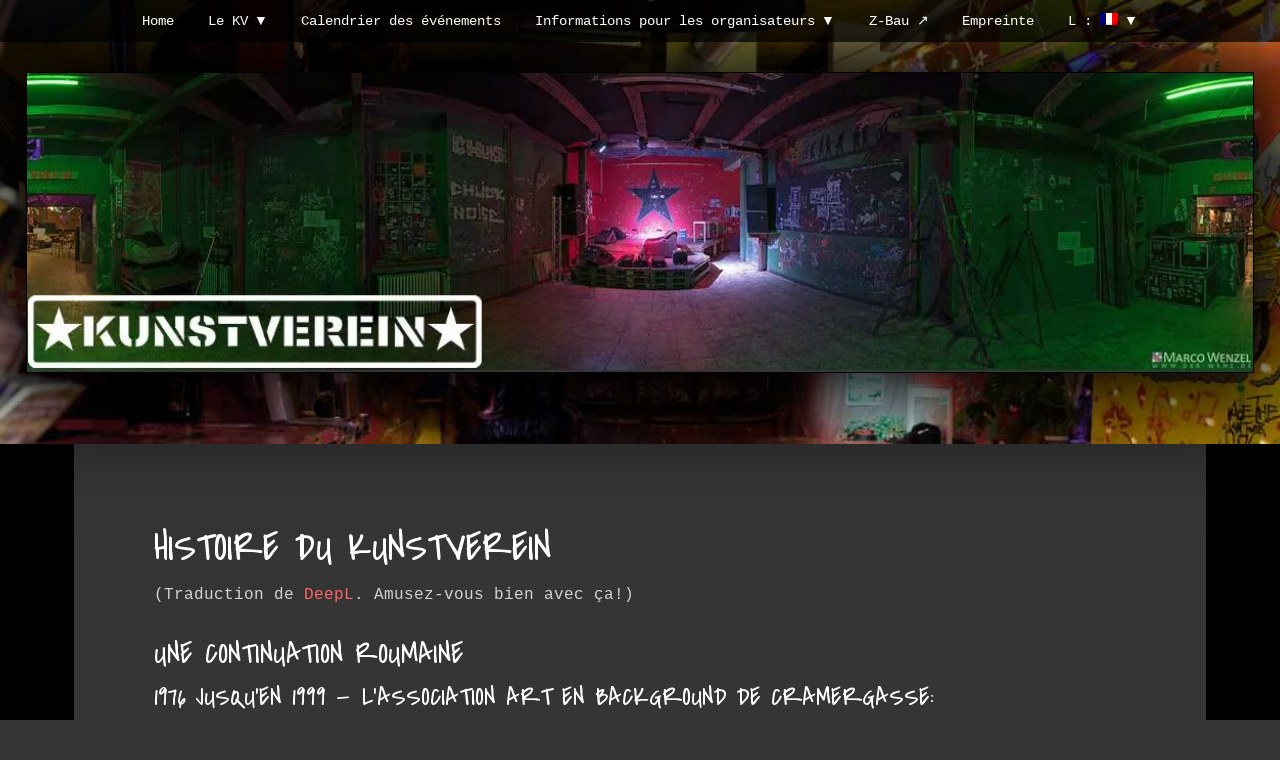

--- FILE ---
content_type: application/javascript
request_url: https://www.kunstverein-nuernberg.de/wp-content/themes/kvg/js/theme-scripts.min.js
body_size: 312
content:
jQuery(document).ready(function(e){e(".no-js").toggleClass("no-js js"),jQuery.isFunction(jQuery.fn.sidr)&&jQuery("#sidr").sidr({name:"mobile-primary-menu",side:"left",source:"#sidr-primary"}),e.isFunction(e.fn.swipe)&&e("body").swipe({swipeLeft:function(){e.sidr("close","mobile-primary-menu"),e("#primary-checkbox").prop("checked",!1)},swipeRight:function(){e.sidr("open","mobile-primary-menu"),e("#primary-checkbox").prop("checked",!0)},threshold:75,excludedElements:""}),$el=e("#primary-checkbox"),$el[0].checked&&e.sidr("open","mobile-primary-menu"),e("#primary-checkbox").change(function(){e(this).prop("checked")?e.sidr("open","mobile-primary-menu"):e.sidr("close","mobile-primary-menu")})});

--- FILE ---
content_type: application/javascript
request_url: https://www.kunstverein-nuernberg.de/wp-content/cache/autoptimize/js/autoptimize_single_10076fffc85e7ef83ba8c233979d248f.js
body_size: 215923
content:
var ol=function(){"use strict";var t="add",e="remove",i="propertychange",n="change",r="error",s="contextmenu",o="click",a="dblclick",l="dragenter",h="dragover",c="drop",u="keydown",d="keypress",g="load",f="touchmove",p="wheel";class m{constructor(){this.disposed=!1}dispose(){this.disposed||(this.disposed=!0,this.disposeInternal())}disposeInternal(){}}function _(t,e,i){let n,r;i=i||y;let s=0,o=t.length,a=!1;for(;s<o;)n=s+(o-s>>1),r=+i(t[n],e),r<0?s=n+1:(o=n,a=!r);return a?s:~s}function y(t,e){return t>e?1:t<e?-1:0}function x(t,e){return t<e?1:t>e?-1:0}function v(t,e,i){if(t[0]<=e)return 0;const n=t.length;if(e<=t[n-1])return n-1;if("function"==typeof i){for(let r=1;r<n;++r){const n=t[r];if(n===e)return r;if(n<e)return i(e,t[r-1],n)>0?r-1:r}return n-1}if(i>0){for(let i=1;i<n;++i)if(t[i]<e)return i-1;return n-1}if(i<0){for(let i=1;i<n;++i)if(t[i]<=e)return i;return n-1}for(let i=1;i<n;++i){if(t[i]==e)return i;if(t[i]<e)return t[i-1]-e<e-t[i]?i-1:i}return n-1}function E(t,e,i){for(;e<i;){const n=t[e];t[e]=t[i],t[i]=n,++e,--i}}function S(t,e){const i=Array.isArray(e)?e:[e],n=i.length;for(let e=0;e<n;e++)t[t.length]=i[e]}function w(t,e){const i=t.length;if(i!==e.length)return!1;for(let n=0;n<i;n++)if(t[n]!==e[n])return!1;return!0}function T(t,e,i){const n=e||y;return t.every((function(e,r){if(0===r)return!0;const s=n(t[r-1],e);return!(s>0||i&&0===s)}))}function C(){return!0}function R(){return!1}function b(){}function P(t){let e,i,n;return function(){const r=Array.prototype.slice.call(arguments);return i&&this===n&&w(r,i)||(n=this,i=r,e=t.apply(this,arguments)),e}}function I(t){return function(){let e;try{e=t()}catch(t){return Promise.reject(t)}return e instanceof Promise?e:Promise.resolve(e)}()}function L(t){for(const e in t)delete t[e]}function F(t){let e;for(e in t)return!1;return!e}class M{constructor(t){this.propagationStopped,this.defaultPrevented,this.type=t,this.target=null}preventDefault(){this.defaultPrevented=!0}stopPropagation(){this.propagationStopped=!0}}function A(t){t.stopPropagation()}class O extends m{constructor(t){super(),this.eventTarget_=t,this.pendingRemovals_=null,this.dispatching_=null,this.listeners_=null}addEventListener(t,e){if(!t||!e)return;const i=this.listeners_||(this.listeners_={}),n=i[t]||(i[t]=[]);n.includes(e)||n.push(e)}dispatchEvent(t){const e="string"==typeof t,i=e?t:t.type,n=this.listeners_&&this.listeners_[i];if(!n)return;const r=e?new M(t):t;r.target||(r.target=this.eventTarget_||this);const s=this.dispatching_||(this.dispatching_={}),o=this.pendingRemovals_||(this.pendingRemovals_={});let a;i in s||(s[i]=0,o[i]=0),++s[i];for(let t=0,e=n.length;t<e;++t)if(a="handleEvent"in n[t]?n[t].handleEvent(r):n[t].call(this,r),!1===a||r.propagationStopped){a=!1;break}if(0==--s[i]){let t=o[i];for(delete o[i];t--;)this.removeEventListener(i,b);delete s[i]}return a}disposeInternal(){this.listeners_&&L(this.listeners_)}getListeners(t){return this.listeners_&&this.listeners_[t]||void 0}hasListener(t){return!!this.listeners_&&(t?t in this.listeners_:Object.keys(this.listeners_).length>0)}removeEventListener(t,e){if(!this.listeners_)return;const i=this.listeners_[t];if(!i)return;const n=i.indexOf(e);-1!==n&&(this.pendingRemovals_&&t in this.pendingRemovals_?(i[n]=b,++this.pendingRemovals_[t]):(i.splice(n,1),0===i.length&&delete this.listeners_[t]))}}function D(t,e,i,n,r){if(r){const r=i;i=function(s){return t.removeEventListener(e,i),r.call(n??this,s)}}else n&&n!==t&&(i=i.bind(n));const s={target:t,type:e,listener:i};return t.addEventListener(e,i),s}function N(t,e,i,n){return D(t,e,i,n,!0)}function k(t){t&&t.target&&(t.target.removeEventListener(t.type,t.listener),L(t))}class G extends O{constructor(){super(),this.on=this.onInternal,this.once=this.onceInternal,this.un=this.unInternal,this.revision_=0}changed(){++this.revision_,this.dispatchEvent(n)}getRevision(){return this.revision_}onInternal(t,e){if(Array.isArray(t)){const i=t.length,n=new Array(i);for(let r=0;r<i;++r)n[r]=D(this,t[r],e);return n}return D(this,t,e)}onceInternal(t,e){let i;if(Array.isArray(t)){const n=t.length;i=new Array(n);for(let r=0;r<n;++r)i[r]=N(this,t[r],e)}else i=N(this,t,e);return e.ol_key=i,i}unInternal(t,e){const i=e.ol_key;if(i)j(i);else if(Array.isArray(t))for(let i=0,n=t.length;i<n;++i)this.removeEventListener(t[i],e);else this.removeEventListener(t,e)}}function j(t){if(Array.isArray(t))for(let e=0,i=t.length;e<i;++e)k(t[e]);else k(t)}function U(){throw new Error("Unimplemented abstract method.")}G.prototype.on,G.prototype.once,G.prototype.un;let B=0;function z(t){return t.ol_uid||(t.ol_uid=String(++B))}class X extends M{constructor(t,e,i){super(t),this.key=e,this.oldValue=i}}class V extends G{constructor(t){super(),this.on,this.once,this.un,z(this),this.values_=null,void 0!==t&&this.setProperties(t)}get(t){let e;return this.values_&&this.values_.hasOwnProperty(t)&&(e=this.values_[t]),e}getKeys(){return this.values_&&Object.keys(this.values_)||[]}getProperties(){return this.values_&&Object.assign({},this.values_)||{}}getPropertiesInternal(){return this.values_}hasProperties(){return!!this.values_}notify(t,e){let n;n=`change:${t}`,this.hasListener(n)&&this.dispatchEvent(new X(n,t,e)),n=i,this.hasListener(n)&&this.dispatchEvent(new X(n,t,e))}addChangeListener(t,e){this.addEventListener(`change:${t}`,e)}removeChangeListener(t,e){this.removeEventListener(`change:${t}`,e)}set(t,e,i){const n=this.values_||(this.values_={});if(i)n[t]=e;else{const i=n[t];n[t]=e,i!==e&&this.notify(t,i)}}setProperties(t,e){for(const i in t)this.set(i,t[i],e)}applyProperties(t){t.values_&&Object.assign(this.values_||(this.values_={}),t.values_)}unset(t,e){if(this.values_&&t in this.values_){const i=this.values_[t];delete this.values_[t],F(this.values_)&&(this.values_=null),e||this.notify(t,i)}}}const $="length";class W extends M{constructor(t,e,i){super(t),this.element=e,this.index=i}}class Z extends V{constructor(t,e){if(super(),this.on,this.once,this.un,e=e||{},this.unique_=!!e.unique,this.array_=t||[],this.unique_)for(let t=0,e=this.array_.length;t<e;++t)this.assertUnique_(this.array_[t],t);this.updateLength_()}clear(){for(;this.getLength()>0;)this.pop()}extend(t){for(let e=0,i=t.length;e<i;++e)this.push(t[e]);return this}forEach(t){const e=this.array_;for(let i=0,n=e.length;i<n;++i)t(e[i],i,e)}getArray(){return this.array_}item(t){return this.array_[t]}getLength(){return this.get($)}insertAt(e,i){if(e<0||e>this.getLength())throw new Error("Index out of bounds: "+e);this.unique_&&this.assertUnique_(i),this.array_.splice(e,0,i),this.updateLength_(),this.dispatchEvent(new W(t,i,e))}pop(){return this.removeAt(this.getLength()-1)}push(t){this.unique_&&this.assertUnique_(t);const e=this.getLength();return this.insertAt(e,t),this.getLength()}remove(t){const e=this.array_;for(let i=0,n=e.length;i<n;++i)if(e[i]===t)return this.removeAt(i)}removeAt(t){if(t<0||t>=this.getLength())return;const i=this.array_[t];return this.array_.splice(t,1),this.updateLength_(),this.dispatchEvent(new W(e,i,t)),i}setAt(i,n){if(i>=this.getLength())return void this.insertAt(i,n);if(i<0)throw new Error("Index out of bounds: "+i);this.unique_&&this.assertUnique_(n,i);const r=this.array_[i];this.array_[i]=n,this.dispatchEvent(new W(e,r,i)),this.dispatchEvent(new W(t,n,i))}updateLength_(){this.set($,this.array_.length)}assertUnique_(t,e){for(let i=0,n=this.array_.length;i<n;++i)if(this.array_[i]===t&&i!==e)throw new Error("Duplicate item added to a unique collection")}}var Y=0,H=1,K=2,q=3,J=4;function Q(t){return Math.pow(t,3)}function tt(t){return 1-Q(1-t)}function et(t){return 3*t*t-2*t*t*t}function it(t){return t}class nt extends O{constructor(t,e,i){super(),i=i||{},this.tileCoord=t,this.state=e,this.key="",this.transition_=void 0===i.transition?250:i.transition,this.transitionStarts_={},this.interpolate=!!i.interpolate}changed(){this.dispatchEvent(n)}release(){this.setState(J)}getKey(){return this.key+"/"+this.tileCoord}getTileCoord(){return this.tileCoord}getState(){return this.state}setState(t){if(this.state!==J){if(this.state!==q&&this.state>t)throw new Error("Tile load sequence violation");this.state=t,this.changed()}}load(){U()}getAlpha(t,e){if(!this.transition_)return 1;let i=this.transitionStarts_[t];if(i){if(-1===i)return 1}else i=e,this.transitionStarts_[t]=i;const n=e-i+1e3/60;return n>=this.transition_?1:Q(n/this.transition_)}inTransition(t){return!!this.transition_&&-1!==this.transitionStarts_[t]}endTransition(t){this.transition_&&(this.transitionStarts_[t]=-1)}disposeInternal(){this.release(),super.disposeInternal()}}const rt="undefined"!=typeof navigator&&void 0!==navigator.userAgent?navigator.userAgent.toLowerCase():"",st=rt.includes("firefox"),ot=rt.includes("safari")&&!rt.includes("chrom"),at=ot&&(rt.includes("version/15.4")||/cpu (os|iphone os) 15_4 like mac os x/.test(rt)),lt=rt.includes("webkit")&&!rt.includes("edge"),ht=rt.includes("macintosh"),ct="undefined"!=typeof devicePixelRatio?devicePixelRatio:1,ut="undefined"!=typeof WorkerGlobalScope&&"undefined"!=typeof OffscreenCanvas&&self instanceof WorkerGlobalScope,dt="undefined"!=typeof Image&&Image.prototype.decode,gt="function"==typeof createImageBitmap,ft=function(){let t=!1;try{const e=Object.defineProperty({},"passive",{get:function(){t=!0}});window.addEventListener("_",null,e),window.removeEventListener("_",null,e)}catch{}return t}();function pt(t,e,i,n){let r;return r=i&&i.length?i.shift():ut?new OffscreenCanvas(t||300,e||300):document.createElement("canvas"),t&&(r.width=t),e&&(r.height=e),r.getContext("2d",n)}let mt;function _t(){return mt||(mt=pt(1,1)),mt}function yt(t){const e=t.canvas;e.width=1,e.height=1,t.clearRect(0,0,1,1)}function xt(t){let e=t.offsetWidth;const i=getComputedStyle(t);return e+=parseInt(i.marginLeft,10)+parseInt(i.marginRight,10),e}function vt(t){let e=t.offsetHeight;const i=getComputedStyle(t);return e+=parseInt(i.marginTop,10)+parseInt(i.marginBottom,10),e}function Et(t,e){const i=e.parentNode;i&&i.replaceChild(t,e)}function St(t){for(;t.lastChild;)t.lastChild.remove()}function wt(t,e){const i=t.childNodes;for(let n=0;;++n){const r=i[n],s=e[n];if(!r&&!s)break;r!==s&&(r?s?t.insertBefore(s,r):(t.removeChild(r),--n):t.appendChild(s))}}function Tt(t){return t instanceof Image||t instanceof HTMLCanvasElement||t instanceof HTMLVideoElement||t instanceof ImageBitmap?t:null}function Ct(t){return t instanceof Uint8Array||t instanceof Uint8ClampedArray||t instanceof Float32Array||t instanceof DataView?t:null}const Rt=new Error("disposed");let bt=null;function Pt(t){bt||(bt=pt(t.width,t.height,void 0,{willReadFrequently:!0}));const e=bt.canvas,i=t.width;e.width!==i&&(e.width=i);const n=t.height;return e.height!==n&&(e.height=n),bt.clearRect(0,0,i,n),bt.drawImage(t,0,0),bt.getImageData(0,0,i,n).data}const It=[256,256];class Lt extends nt{constructor(t){const e=Y;super(t.tileCoord,e,{transition:t.transition,interpolate:t.interpolate}),this.loader_=t.loader,this.data_=null,this.error_=null,this.size_=t.size||null,this.controller_=t.controller||null}getSize(){if(this.size_)return this.size_;const t=Tt(this.data_);return t?[t.width,t.height]:It}getData(){return this.data_}getError(){return this.error_}load(){if(this.state!==Y&&this.state!==q)return;this.state=H,this.changed();const t=this;this.loader_().then((function(e){t.data_=e,t.state=K,t.changed()})).catch((function(e){t.error_=e,t.state=q,t.changed()}))}disposeInternal(){this.controller_&&(this.controller_.abort(Rt),this.controller_=null),super.disposeInternal()}}function Ft(t,e){if(!t)throw new Error(e)}class Mt extends V{constructor(t){if(super(),this.on,this.once,this.un,this.id_=void 0,this.geometryName_="geometry",this.style_=null,this.styleFunction_=void 0,this.geometryChangeKey_=null,this.addChangeListener(this.geometryName_,this.handleGeometryChanged_),t)if("function"==typeof t.getSimplifiedGeometry){const e=t;this.setGeometry(e)}else{const e=t;this.setProperties(e)}}clone(){const t=new Mt(this.hasProperties()?this.getProperties():null);t.setGeometryName(this.getGeometryName());const e=this.getGeometry();e&&t.setGeometry(e.clone());const i=this.getStyle();return i&&t.setStyle(i),t}getGeometry(){return this.get(this.geometryName_)}getId(){return this.id_}getGeometryName(){return this.geometryName_}getStyle(){return this.style_}getStyleFunction(){return this.styleFunction_}handleGeometryChange_(){this.changed()}handleGeometryChanged_(){this.geometryChangeKey_&&(k(this.geometryChangeKey_),this.geometryChangeKey_=null);const t=this.getGeometry();t&&(this.geometryChangeKey_=D(t,n,this.handleGeometryChange_,this)),this.changed()}setGeometry(t){this.set(this.geometryName_,t)}setStyle(t){this.style_=t,this.styleFunction_=t?At(t):void 0,this.changed()}setId(t){this.id_=t,this.changed()}setGeometryName(t){this.removeChangeListener(this.geometryName_,this.handleGeometryChanged_),this.geometryName_=t,this.addChangeListener(this.geometryName_,this.handleGeometryChanged_),this.handleGeometryChanged_()}}function At(t){if("function"==typeof t)return t;let e;if(Array.isArray(t))e=t;else{Ft("function"==typeof t.getZIndex,"Expected an `ol/style/Style` or an array of `ol/style/Style.js`");e=[t]}return function(){return e}}var Ot={UNKNOWN:0,INTERSECTING:1,ABOVE:2,RIGHT:4,BELOW:8,LEFT:16};function Dt(t){const e=Xt();for(let i=0,n=t.length;i<n;++i)qt(e,t[i]);return e}function Nt(t,e,i){return i?(i[0]=t[0]-e,i[1]=t[1]-e,i[2]=t[2]+e,i[3]=t[3]+e,i):[t[0]-e,t[1]-e,t[2]+e,t[3]+e]}function kt(t,e){return e?(e[0]=t[0],e[1]=t[1],e[2]=t[2],e[3]=t[3],e):t.slice()}function Gt(t,e,i){let n,r;return n=e<t[0]?t[0]-e:t[2]<e?e-t[2]:0,r=i<t[1]?t[1]-i:t[3]<i?i-t[3]:0,n*n+r*r}function jt(t,e){return Bt(t,e[0],e[1])}function Ut(t,e){return t[0]<=e[0]&&e[2]<=t[2]&&t[1]<=e[1]&&e[3]<=t[3]}function Bt(t,e,i){return t[0]<=e&&e<=t[2]&&t[1]<=i&&i<=t[3]}function zt(t,e){const i=t[0],n=t[1],r=t[2],s=t[3],o=e[0],a=e[1];let l=Ot.UNKNOWN;return o<i?l|=Ot.LEFT:o>r&&(l|=Ot.RIGHT),a<n?l|=Ot.BELOW:a>s&&(l|=Ot.ABOVE),l===Ot.UNKNOWN&&(l=Ot.INTERSECTING),l}function Xt(){return[1/0,1/0,-1/0,-1/0]}function Vt(t,e,i,n,r){return r?(r[0]=t,r[1]=e,r[2]=i,r[3]=n,r):[t,e,i,n]}function $t(t){return Vt(1/0,1/0,-1/0,-1/0,t)}function Wt(t,e){const i=t[0],n=t[1];return Vt(i,n,i,n,e)}function Zt(t,e,i,n,r){return Qt($t(r),t,e,i,n)}function Yt(t,e){return t[0]==e[0]&&t[2]==e[2]&&t[1]==e[1]&&t[3]==e[3]}function Ht(t,e,i){return Math.abs(t[0]-e[0])<i&&Math.abs(t[2]-e[2])<i&&Math.abs(t[1]-e[1])<i&&Math.abs(t[3]-e[3])<i}function Kt(t,e){return e[0]<t[0]&&(t[0]=e[0]),e[2]>t[2]&&(t[2]=e[2]),e[1]<t[1]&&(t[1]=e[1]),e[3]>t[3]&&(t[3]=e[3]),t}function qt(t,e){e[0]<t[0]&&(t[0]=e[0]),e[0]>t[2]&&(t[2]=e[0]),e[1]<t[1]&&(t[1]=e[1]),e[1]>t[3]&&(t[3]=e[1])}function Jt(t,e){for(let i=0,n=e.length;i<n;++i)qt(t,e[i]);return t}function Qt(t,e,i,n,r){for(;i<n;i+=r)ee(t,e[i],e[i+1]);return t}function te(t,e){for(let i=0,n=e.length;i<n;++i)Jt(t,e[i]);return t}function ee(t,e,i){t[0]=Math.min(t[0],e),t[1]=Math.min(t[1],i),t[2]=Math.max(t[2],e),t[3]=Math.max(t[3],i)}function ie(t,e){let i;return i=e(re(t)),i||(i=e(se(t)),i||(i=e(ge(t)),i||(i=e(de(t)),i||!1)))}function ne(t){let e=0;return me(t)||(e=fe(t)*ce(t)),e}function re(t){return[t[0],t[1]]}function se(t){return[t[2],t[1]]}function oe(t){return[(t[0]+t[2])/2,(t[1]+t[3])/2]}function ae(t,e){let i;if("bottom-left"===e)i=re(t);else if("bottom-right"===e)i=se(t);else if("top-left"===e)i=de(t);else{if("top-right"!==e)throw new Error("Invalid corner");i=ge(t)}return i}function le(t,e,i,n,r){const[s,o,a,l,h,c,u,d]=he(t,e,i,n);return Vt(Math.min(s,a,h,u),Math.min(o,l,c,d),Math.max(s,a,h,u),Math.max(o,l,c,d),r)}function he(t,e,i,n){const r=e*n[0]/2,s=e*n[1]/2,o=Math.cos(i),a=Math.sin(i),l=r*o,h=r*a,c=s*o,u=s*a,d=t[0],g=t[1];return[d-l+u,g-h-c,d-l-u,g-h+c,d+l-u,g+h+c,d+l+u,g+h-c,d-l+u,g-h-c]}function ce(t){return t[3]-t[1]}function ue(t,e,i){const n=i||[1/0,1/0,-1/0,-1/0];return pe(t,e)?(t[0]>e[0]?n[0]=t[0]:n[0]=e[0],t[1]>e[1]?n[1]=t[1]:n[1]=e[1],t[2]<e[2]?n[2]=t[2]:n[2]=e[2],t[3]<e[3]?n[3]=t[3]:n[3]=e[3]):$t(n),n}function de(t){return[t[0],t[3]]}function ge(t){return[t[2],t[3]]}function fe(t){return t[2]-t[0]}function pe(t,e){return t[0]<=e[2]&&t[2]>=e[0]&&t[1]<=e[3]&&t[3]>=e[1]}function me(t){return t[2]<t[0]||t[3]<t[1]}function _e(t,e){return e?(e[0]=t[0],e[1]=t[1],e[2]=t[2],e[3]=t[3],e):t}function ye(t,e){const i=(t[2]-t[0])/2*(e-1),n=(t[3]-t[1])/2*(e-1);t[0]-=i,t[2]+=i,t[1]-=n,t[3]+=n}function xe(t,e,i){let n=!1;const r=zt(t,e),s=zt(t,i);if(r===Ot.INTERSECTING||s===Ot.INTERSECTING)n=!0;else{const o=t[0],a=t[1],l=t[2],h=t[3],c=e[0],u=e[1],d=i[0],g=i[1],f=(g-u)/(d-c);let p,m;s&Ot.ABOVE&&!(r&Ot.ABOVE)&&(p=d-(g-h)/f,n=p>=o&&p<=l),n||!(s&Ot.RIGHT)||r&Ot.RIGHT||(m=g-(d-l)*f,n=m>=a&&m<=h),n||!(s&Ot.BELOW)||r&Ot.BELOW||(p=d-(g-a)/f,n=p>=o&&p<=l),n||!(s&Ot.LEFT)||r&Ot.LEFT||(m=g-(d-o)*f,n=m>=a&&m<=h)}return n}function ve(t,e,i,n){if(me(t))return $t(i);let r=[];if(n>1){const e=t[2]-t[0],i=t[3]-t[1];for(let s=0;s<n;++s)r.push(t[0]+e*s/n,t[1],t[2],t[1]+i*s/n,t[2]-e*s/n,t[3],t[0],t[3]-i*s/n)}else r=[t[0],t[1],t[2],t[1],t[2],t[3],t[0],t[3]];e(r,r,2);const s=[],o=[];for(let t=0,e=r.length;t<e;t+=2)s.push(r[t]),o.push(r[t+1]);return function(t,e,i){return Vt(Math.min.apply(null,t),Math.min.apply(null,e),Math.max.apply(null,t),Math.max.apply(null,e),i)}(s,o,i)}function Ee(t,e){const i=e.getExtent(),n=oe(t);if(e.canWrapX()&&(n[0]<i[0]||n[0]>=i[2])){const e=fe(i),r=Math.floor((n[0]-i[0])/e)*e;t[0]-=r,t[2]-=r}return t}function Se(t,e,i){if(e.canWrapX()){const n=e.getExtent();if(!isFinite(t[0])||!isFinite(t[2]))return[[n[0],t[1],n[2],t[3]]];Ee(t,e);const r=fe(n);if(fe(t)>r&&!i)return[[n[0],t[1],n[2],t[3]]];if(t[0]<n[0])return[[t[0]+r,t[1],n[2],t[3]],[n[0],t[1],t[2],t[3]]];if(t[2]>n[2])return[[t[0],t[1],n[2],t[3]],[n[0],t[1],t[2]-r,t[3]]]}return[t]}function we(t,e,i){return Math.min(Math.max(t,e),i)}function Te(t,e,i,n,r,s){const o=r-i,a=s-n;if(0!==o||0!==a){const l=((t-i)*o+(e-n)*a)/(o*o+a*a);l>1?(i=r,n=s):l>0&&(i+=o*l,n+=a*l)}return Ce(t,e,i,n)}function Ce(t,e,i,n){const r=i-t,s=n-e;return r*r+s*s}function Re(t){const e=t.length;for(let i=0;i<e;i++){let n=i,r=Math.abs(t[i][i]);for(let s=i+1;s<e;s++){const e=Math.abs(t[s][i]);e>r&&(r=e,n=s)}if(0===r)return null;const s=t[n];t[n]=t[i],t[i]=s;for(let n=i+1;n<e;n++){const r=-t[n][i]/t[i][i];for(let s=i;s<e+1;s++)i==s?t[n][s]=0:t[n][s]+=r*t[i][s]}}const i=new Array(e);for(let n=e-1;n>=0;n--){i[n]=t[n][e]/t[n][n];for(let r=n-1;r>=0;r--)t[r][e]-=t[r][n]*i[n]}return i}function be(t){return 180*t/Math.PI}function Pe(t){return t*Math.PI/180}function Ie(t,e){const i=t%e;return i*e<0?i+e:i}function Le(t,e,i){return t+i*(e-t)}function Fe(t,e){const i=Math.pow(10,e);return Math.round(t*i)/i}function Me(t,e){return Math.round(Fe(t,e))}function Ae(t,e){return Math.floor(Fe(t,e))}function Oe(t,e){return Math.ceil(Fe(t,e))}function De(t,e,i){if(t>=e&&t<i)return t;const n=i-e;return((t-e)%n+n)%n+e}const Ne=6371008.8;function ke(t,e,i){i=i||Ne;const n=Pe(t[1]),r=Pe(e[1]),s=(r-n)/2,o=Pe(e[0]-t[0])/2,a=Math.sin(s)*Math.sin(s)+Math.sin(o)*Math.sin(o)*Math.cos(n)*Math.cos(r);return 2*i*Math.atan2(Math.sqrt(a),Math.sqrt(1-a))}function Ge(t,e){let i=0;for(let n=0,r=t.length;n<r-1;++n)i+=ke(t[n],t[n+1],e);return i}function je(t,e){let i=0;const n=t.length;let r=t[n-1][0],s=t[n-1][1];for(let e=0;e<n;e++){const n=t[e][0],o=t[e][1];i+=Pe(n-r)*(2+Math.sin(Pe(s))+Math.sin(Pe(o))),r=n,s=o}return i*e*e/2}function Ue(t,e,i,n){n=n||Ne;const r=Pe(t[1]),s=Pe(t[0]),o=e/n,a=Math.asin(Math.sin(r)*Math.cos(o)+Math.cos(r)*Math.sin(o)*Math.cos(i));return[be(s+Math.atan2(Math.sin(i)*Math.sin(o)*Math.cos(r),Math.cos(o)-Math.sin(r)*Math.sin(a))),be(a)]}const Be={info:1,warn:2,error:3,none:4};let ze=Be.info;function Xe(...t){ze>Be.warn||console.warn(...t)}function Ve(...t){ze>Be.error||console.error(...t)}function $e(t,e,i){const n=void 0!==i?t.toFixed(i):""+t;let r=n.indexOf(".");return r=-1===r?n.length:r,r>e?n:new Array(1+e-r).join("0")+n}function We(t,e){const i=(""+t).split("."),n=(""+e).split(".");for(let t=0;t<Math.max(i.length,n.length);t++){const e=parseInt(i[t]||"0",10),r=parseInt(n[t]||"0",10);if(e>r)return 1;if(r>e)return-1}return 0}function Ze(t,e){return t[0]+=+e[0],t[1]+=+e[1],t}function Ye(t,e){const i=e.getRadius(),n=e.getCenter(),r=n[0],s=n[1];let o=t[0]-r;const a=t[1]-s;0===o&&0===a&&(o=1);const l=Math.sqrt(o*o+a*a);return[r+i*o/l,s+i*a/l]}function He(t,e){const i=t[0],n=t[1],r=e[0],s=e[1],o=r[0],a=r[1],l=s[0],h=s[1],c=l-o,u=h-a,d=0===c&&0===u?0:(c*(i-o)+u*(n-a))/(c*c+u*u||0);let g,f;return d<=0?(g=o,f=a):d>=1?(g=l,f=h):(g=o+d*c,f=a+d*u),[g,f]}function Ke(t,e,i){const n=Ie(e+180,360)-180,r=Math.abs(3600*n),s=i||0;let o=Math.floor(r/3600),a=Math.floor((r-3600*o)/60),l=Fe(r-3600*o-60*a,s);l>=60&&(l=0,a+=1),a>=60&&(a=0,o+=1);let h=o+"°";return 0===a&&0===l||(h+=" "+$e(a,2)+"′"),0!==l&&(h+=" "+$e(l,2,s)+"″"),0!==n&&(h+=" "+t.charAt(n<0?1:0)),h}function qe(t,e,i){return t?e.replace("{x}",t[0].toFixed(i)).replace("{y}",t[1].toFixed(i)):""}function Je(t,e){let i=!0;for(let n=t.length-1;n>=0;--n)if(t[n]!=e[n]){i=!1;break}return i}function Qe(t,e){const i=Math.cos(e),n=Math.sin(e),r=t[0]*i-t[1]*n,s=t[1]*i+t[0]*n;return t[0]=r,t[1]=s,t}function ti(t,e){return t[0]*=e,t[1]*=e,t}function ei(t,e){const i=t[0]-e[0],n=t[1]-e[1];return i*i+n*n}function ii(t,e){return Math.sqrt(ei(t,e))}function ni(t,e){return ei(t,He(t,e))}function ri(t,e){return qe(t,"{x}, {y}",e)}function si(t,e){if(e.canWrapX()){const i=fe(e.getExtent()),n=oi(t,e,i);n&&(t[0]-=n*i)}return t}function oi(t,e,i){const n=e.getExtent();let r=0;return e.canWrapX()&&(t[0]<n[0]||t[0]>n[2])&&(i=i||fe(n),r=Math.floor((t[0]-n[0])/i)),r}const ai={9001:"m",9002:"ft",9003:"us-ft",9101:"radians",9102:"degrees"};function li(t){return ai[t]}const hi={radians:6370997/(2*Math.PI),degrees:2*Math.PI*6370997/360,ft:.3048,m:1,"us-ft":1200/3937};class ci{constructor(t){this.code_=t.code,this.units_=t.units,this.extent_=void 0!==t.extent?t.extent:null,this.worldExtent_=void 0!==t.worldExtent?t.worldExtent:null,this.axisOrientation_=void 0!==t.axisOrientation?t.axisOrientation:"enu",this.global_=void 0!==t.global&&t.global,this.canWrapX_=!(!this.global_||!this.extent_),this.getPointResolutionFunc_=t.getPointResolution,this.defaultTileGrid_=null,this.metersPerUnit_=t.metersPerUnit}canWrapX(){return this.canWrapX_}getCode(){return this.code_}getExtent(){return this.extent_}getUnits(){return this.units_}getMetersPerUnit(){return this.metersPerUnit_||hi[this.units_]}getWorldExtent(){return this.worldExtent_}getAxisOrientation(){return this.axisOrientation_}isGlobal(){return this.global_}setGlobal(t){this.global_=t,this.canWrapX_=!(!t||!this.extent_)}getDefaultTileGrid(){return this.defaultTileGrid_}setDefaultTileGrid(t){this.defaultTileGrid_=t}setExtent(t){this.extent_=t,this.canWrapX_=!(!this.global_||!t)}setWorldExtent(t){this.worldExtent_=t}setGetPointResolution(t){this.getPointResolutionFunc_=t}getPointResolutionFunc(){return this.getPointResolutionFunc_}}const ui=6378137,di=Math.PI*ui,gi=[-di,-di,di,di],fi=[-180,-85,180,85],pi=ui*Math.log(Math.tan(Math.PI/2));class mi extends ci{constructor(t){super({code:t,units:"m",extent:gi,global:!0,worldExtent:fi,getPointResolution:function(t,e){return t/Math.cosh(e[1]/ui)}})}}const _i=[new mi("EPSG:3857"),new mi("EPSG:102100"),new mi("EPSG:102113"),new mi("EPSG:900913"),new mi("http://www.opengis.net/def/crs/EPSG/0/3857"),new mi("http://www.opengis.net/gml/srs/epsg.xml#3857")];function yi(t,e,i,n){const r=t.length;i=i>1?i:2,n=n??i,void 0===e&&(e=i>2?t.slice():new Array(r));for(let i=0;i<r;i+=n){e[i]=di*t[i]/180;let n=ui*Math.log(Math.tan(Math.PI*(+t[i+1]+90)/360));n>pi?n=pi:n<-pi&&(n=-pi),e[i+1]=n}return e}function xi(t,e,i,n){const r=t.length;i=i>1?i:2,n=n??i,void 0===e&&(e=i>2?t.slice():new Array(r));for(let i=0;i<r;i+=n)e[i]=180*t[i]/di,e[i+1]=360*Math.atan(Math.exp(t[i+1]/ui))/Math.PI-90;return e}const vi=6378137,Ei=[-180,-90,180,90],Si=Math.PI*vi/180;class wi extends ci{constructor(t,e){super({code:t,units:"degrees",extent:Ei,axisOrientation:e,global:!0,metersPerUnit:Si,worldExtent:Ei})}}const Ti=[new wi("CRS:84"),new wi("EPSG:4326","neu"),new wi("urn:ogc:def:crs:OGC:1.3:CRS84"),new wi("urn:ogc:def:crs:OGC:2:84"),new wi("http://www.opengis.net/def/crs/OGC/1.3/CRS84"),new wi("http://www.opengis.net/gml/srs/epsg.xml#4326","neu"),new wi("http://www.opengis.net/def/crs/EPSG/0/4326","neu")];let Ci={};function Ri(){Ci={}}function bi(t){return Ci[t]||Ci[t.replace(/urn:(x-)?ogc:def:crs:EPSG:(.*:)?(\w+)$/,"EPSG:$3")]||null}function Pi(t,e){Ci[t]=e}let Ii={};function Li(){Ii={}}function Fi(t,e,i){const n=t.getCode(),r=e.getCode();n in Ii||(Ii[n]={}),Ii[n][r]=i}function Mi(t,e){return t in Ii&&e in Ii[t]?Ii[t][e]:null}const Ai=.9996,Oi=.00669438,Di=Oi*Oi,Ni=Di*Oi,ki=Oi/(1-Oi),Gi=Math.sqrt(1-Oi),ji=(1-Gi)/(1+Gi),Ui=ji*ji,Bi=Ui*ji,zi=Bi*ji,Xi=zi*ji,Vi=1-Oi/4-3*Di/64-5*Ni/256,$i=3*Oi/8+3*Di/32+45*Ni/1024,Wi=15*Di/256+45*Ni/1024,Zi=35*Ni/3072,Yi=1.5*ji-27/32*Bi+269/512*Xi,Hi=21/16*Ui-55/32*zi,Ki=151/96*Bi-417/128*Xi,qi=1097/512*zi,Ji=6378137;function Qi(t,e,i){const n=t-5e5,r=(i.north?e:e-1e7)/Ai/(Ji*Vi),s=r+Yi*Math.sin(2*r)+Hi*Math.sin(4*r)+Ki*Math.sin(6*r)+qi*Math.sin(8*r),o=Math.sin(s),a=o*o,l=Math.cos(s),h=o/l,c=h*h,u=c*c,d=1-Oi*a,g=Math.sqrt(1-Oi*a),f=ki*l**2,p=f*f,m=n/(Ji/g*Ai),_=m*m,y=_*m,x=y*m,v=x*m,E=s-h/((1-Oi)/d)*(_/2-x/24*(5+3*c+10*f-4*p-9*ki))+v*m/720*(61+90*c+298*f+45*u-252*ki-3*p);let S=(m-y/6*(1+2*c+f)+v/120*(5-2*f+28*c-3*p+8*ki+24*u))/l;return S=De(S+Pe(on(i.number)),-Math.PI,Math.PI),[be(S),be(E)]}const tn=-80,en=84,nn=-180,rn=180;function sn(t,e,i){t=De(t,nn,rn),e<tn?e=tn:e>en&&(e=en);const n=Pe(e),r=Math.sin(n),s=Math.cos(n),o=r/s,a=o*o,l=a*a,h=Pe(t),c=Pe(on(i.number)),u=Ji/Math.sqrt(1-Oi*r**2),d=ki*s**2,g=s*De(h-c,-Math.PI,Math.PI),f=g*g,p=f*g,m=p*g,_=m*g,y=_*g,x=Ji*(Vi*n-$i*Math.sin(2*n)+Wi*Math.sin(4*n)-Zi*Math.sin(6*n)),v=Ai*u*(g+p/6*(1-a+d)+_/120*(5-18*a+l+72*d-58*ki))+5e5;let E=Ai*(x+u*o*(f/2+m/24*(5-a+9*d+4*d**2)+y/720*(61-58*a+l+600*d-330*ki)));return i.north||(E+=1e7),[v,E]}function on(t){return 6*(t-1)-180+3}const an=[/^EPSG:(\d+)$/,/^urn:ogc:def:crs:EPSG::(\d+)$/,/^http:\/\/www\.opengis\.net\/def\/crs\/EPSG\/0\/(\d+)$/];function ln(t){let e=0;for(const i of an){const n=t.match(i);if(n){e=parseInt(n[1]);break}}if(!e)return null;let i=0,n=!1;return e>32700&&e<32761?i=e-32700:e>32600&&e<32661&&(n=!0,i=e-32600),i?{number:i,north:n}:null}function hn(t,e){return function(i,n,r,s){const o=i.length;r=r>1?r:2,s=s??r,n||(n=r>2?i.slice():new Array(o));for(let r=0;r<o;r+=s){const s=i[r],o=i[r+1],a=t(s,o,e);n[r]=a[0],n[r+1]=a[1]}return n}}function cn(t){return ln(t)?new ci({code:t,units:"m"}):null}function un(t){const e=ln(t.getCode());return e?{forward:hn(sn,e),inverse:hn(Qi,e)}:null}const dn=[un],gn=[cn];let fn=!0;function pn(t){fn=!(void 0===t||t)}function mn(t,e){if(void 0!==e)for(let i=0,n=t.length;i<n;++i)e[i]=t[i];else e=t.slice();return e}function _n(t,e){if(void 0!==e&&t!==e){for(let i=0,n=t.length;i<n;++i)e[i]=t[i];t=e}return t}function yn(t){Pi(t.getCode(),t),Fi(t,t,mn)}function xn(t){t.forEach(yn)}function vn(t){if("string"!=typeof t)return t;const e=bi(t);if(e)return e;for(const e of gn){const i=e(t);if(i)return i}return null}function En(t,e,i,n){let r;const s=(t=vn(t)).getPointResolutionFunc();if(s){if(r=s(e,i),n&&n!==t.getUnits()){const e=t.getMetersPerUnit();e&&(r=r*e/hi[n])}}else{const s=t.getUnits();if("degrees"==s&&!n||"degrees"==n)r=e;else{const o=In(t,vn("EPSG:4326"));if(o||"degrees"===s){let t=[i[0]-e/2,i[1],i[0]+e/2,i[1],i[0],i[1]-e/2,i[0],i[1]+e/2];t=o(t,t,2);r=(ke(t.slice(0,2),t.slice(2,4))+ke(t.slice(4,6),t.slice(6,8)))/2}else r=e*t.getMetersPerUnit();const a=n?hi[n]:t.getMetersPerUnit();void 0!==a&&(r/=a)}}return r}function Sn(t){xn(t),t.forEach((function(e){t.forEach((function(t){e!==t&&Fi(e,t,mn)}))}))}function wn(t,e,i,n){t.forEach((function(t){e.forEach((function(e){Fi(t,e,i),Fi(e,t,n)}))}))}function Tn(t,e){return t?"string"==typeof t?vn(t):t:vn(e)}function Cn(t){return function(e,i,n,r){const s=e.length;n=void 0!==n?n:2,r=r??n,i=void 0!==i?i:new Array(s);for(let o=0;o<s;o+=r){const s=t(e.slice(o,o+n)),a=s.length;for(let t=0,n=r;t<n;++t)i[o+t]=t>=a?e[o+t]:s[t]}return i}}function Rn(t,e,i,n){const r=vn(t),s=vn(e);Fi(r,s,Cn(i)),Fi(s,r,Cn(n))}function bn(t,e){const i=Mn(t,void 0!==e?e:"EPSG:3857","EPSG:4326"),n=i[0];return(n<-180||n>180)&&(i[0]=Ie(n+180,360)-180),i}function Pn(t,e){if(t===e)return!0;const i=t.getUnits()===e.getUnits();if(t.getCode()===e.getCode())return i;return In(t,e)===mn&&i}function In(t,e){const i=t.getCode(),n=e.getCode();let r=Mi(i,n);if(r)return r;let s=null,o=null;for(const i of dn)s||(s=i(t)),o||(o=i(e));if(!s&&!o)return null;const a="EPSG:4326";if(o)if(s)r=Ln(s.inverse,o.forward);else{const t=Mi(i,a);t&&(r=Ln(t,o.forward))}else{const t=Mi(a,n);t&&(r=Ln(s.inverse,t))}return r&&(yn(t),yn(e),Fi(t,e,r)),r}function Ln(t,e){return function(i,n,r,s){return n=t(i,n,r,s),e(n,n,r,s)}}function Fn(t,e){return In(vn(t),vn(e))}function Mn(t,e,i){const n=Fn(e,i);if(!n){const t=vn(e).getCode(),n=vn(i).getCode();throw new Error(`No transform available between ${t} and ${n}`)}return n(t,void 0,t.length)}function An(t,e,i,n){return ve(t,Fn(e,i),void 0,n)}let On=null;function Dn(t){On=vn(t)}function Nn(){return On}function kn(t,e){return On?Mn(t,e,On):t}function Gn(t,e){return On?Mn(t,On,e):(fn&&!Je(t,[0,0])&&t[0]>=-180&&t[0]<=180&&t[1]>=-90&&t[1]<=90&&(fn=!1,Xe("Call useGeographic() from ol/proj once to work with [longitude, latitude] coordinates.")),t)}function jn(t,e){return On?An(t,e,On):t}function Un(t,e){return On?An(t,On,e):t}function Bn(t,e){if(!On)return t;const i=vn(e).getMetersPerUnit(),n=On.getMetersPerUnit();return i&&n?t*i/n:t}function zn(t,e){if(!On)return t;const i=vn(e).getMetersPerUnit(),n=On.getMetersPerUnit();return i&&n?t*n/i:t}function Xn(t,e,i){return function(n){let r,s;if(t.canWrapX()){const e=t.getExtent(),o=fe(e);s=oi(n=n.slice(0),t,o),s&&(n[0]=n[0]-s*o),n[0]=we(n[0],e[0],e[2]),n[1]=we(n[1],e[1],e[3]),r=i(n)}else r=i(n);return s&&e.canWrapX()&&(r[0]+=s*fe(e.getExtent())),r}}function Vn(){Sn(_i),Sn(Ti),wn(Ti,_i,yi,xi)}Vn();const $n=new Array(6);function Wn(){return[1,0,0,1,0,0]}function Zn(t){return Hn(t,1,0,0,1,0,0)}function Yn(t,e){const i=t[0],n=t[1],r=t[2],s=t[3],o=t[4],a=t[5],l=e[0],h=e[1],c=e[2],u=e[3],d=e[4],g=e[5];return t[0]=i*l+r*h,t[1]=n*l+s*h,t[2]=i*c+r*u,t[3]=n*c+s*u,t[4]=i*d+r*g+o,t[5]=n*d+s*g+a,t}function Hn(t,e,i,n,r,s,o){return t[0]=e,t[1]=i,t[2]=n,t[3]=r,t[4]=s,t[5]=o,t}function Kn(t,e){return t[0]=e[0],t[1]=e[1],t[2]=e[2],t[3]=e[3],t[4]=e[4],t[5]=e[5],t}function qn(t,e){const i=e[0],n=e[1];return e[0]=t[0]*i+t[2]*n+t[4],e[1]=t[1]*i+t[3]*n+t[5],e}function Jn(t,e){const i=Math.cos(e),n=Math.sin(e);return Yn(t,Hn($n,i,n,-n,i,0,0))}function Qn(t,e,i){return Yn(t,Hn($n,e,0,0,i,0,0))}function tr(t,e,i){return Yn(t,Hn($n,1,0,0,1,e,i))}function er(t,e,i,n,r,s,o,a){const l=Math.sin(s),h=Math.cos(s);return t[0]=n*h,t[1]=r*l,t[2]=-n*l,t[3]=r*h,t[4]=o*n*h-a*n*l+e,t[5]=o*r*l+a*r*h+i,t}function ir(t,e){const i=nr(e);Ft(0!==i,"Transformation matrix cannot be inverted");const n=e[0],r=e[1],s=e[2],o=e[3],a=e[4],l=e[5];return t[0]=o/i,t[1]=-r/i,t[2]=-s/i,t[3]=n/i,t[4]=(s*l-o*a)/i,t[5]=-(n*l-r*a)/i,t}function nr(t){return t[0]*t[3]-t[1]*t[2]}const rr=[1e6,1e6,1e6,1e6,2,2];function sr(t){return"matrix("+t.map(((t,e)=>Math.round(t*rr[e])/rr[e])).join(", ")+")"}function or(t,e,i,n,r,s,o){s=s||[],o=o||2;let a=0;for(let l=e;l<i;l+=n){const e=t[l],i=t[l+1];s[a++]=r[0]*e+r[2]*i+r[4],s[a++]=r[1]*e+r[3]*i+r[5];for(let e=2;e<o;e++)s[a++]=t[l+e]}return s&&s.length!=a&&(s.length=a),s}function ar(t,e,i,n,r,s,o){o=o||[];const a=Math.cos(r),l=Math.sin(r),h=s[0],c=s[1];let u=0;for(let r=e;r<i;r+=n){const e=t[r]-h,i=t[r+1]-c;o[u++]=h+e*a-i*l,o[u++]=c+e*l+i*a;for(let e=r+2;e<r+n;++e)o[u++]=t[e]}return o&&o.length!=u&&(o.length=u),o}function lr(t,e,i,n,r,s,o,a){a=a||[];const l=o[0],h=o[1];let c=0;for(let o=e;o<i;o+=n){const e=t[o]-l,i=t[o+1]-h;a[c++]=l+r*e,a[c++]=h+s*i;for(let e=o+2;e<o+n;++e)a[c++]=t[e]}return a&&a.length!=c&&(a.length=c),a}function hr(t,e,i,n,r,s,o){o=o||[];let a=0;for(let l=e;l<i;l+=n){o[a++]=t[l]+r,o[a++]=t[l+1]+s;for(let e=l+2;e<l+n;++e)o[a++]=t[e]}return o&&o.length!=a&&(o.length=a),o}const cr=[1,0,0,1,0,0],ur=[NaN,NaN];class dr extends V{constructor(){super(),this.extent_=[1/0,1/0,-1/0,-1/0],this.extentRevision_=-1,this.simplifiedGeometryMaxMinSquaredTolerance=0,this.simplifiedGeometryRevision=0,this.simplifyTransformedInternal=P(((t,e,i)=>{if(!i)return this.getSimplifiedGeometry(e);const n=this.clone();return n.applyTransform(i),n.getSimplifiedGeometry(e)}))}simplifyTransformed(t,e){return this.simplifyTransformedInternal(this.getRevision(),t,e)}clone(){return U()}closestPointXY(t,e,i,n){return U()}containsXY(t,e){return 0===this.closestPointXY(t,e,ur,Number.MIN_VALUE)}getClosestPoint(t,e){return e=e||[NaN,NaN],this.closestPointXY(t[0],t[1],e,1/0),e}intersectsCoordinate(t){return this.containsXY(t[0],t[1])}computeExtent(t){return U()}getExtent(t){if(this.extentRevision_!=this.getRevision()){const t=this.computeExtent(this.extent_);(isNaN(t[0])||isNaN(t[1]))&&$t(t),this.extentRevision_=this.getRevision()}return _e(this.extent_,t)}rotate(t,e){U()}scale(t,e,i){U()}simplify(t){return this.getSimplifiedGeometry(t*t)}getSimplifiedGeometry(t){return U()}getType(){return U()}applyTransform(t){U()}intersectsExtent(t){return U()}translate(t,e){U()}transform(t,e){const i=vn(t),n="tile-pixels"==i.getUnits()?function(t,n,r){const s=i.getExtent(),o=i.getWorldExtent(),a=ce(o)/ce(s);er(cr,o[0],o[3],a,-a,0,0,0);const l=or(t,0,t.length,r,cr,n),h=Fn(i,e);return h?h(l,l,r):l}:Fn(i,e);return this.applyTransform(n),this}}class gr extends dr{constructor(){super(),this.layout="XY",this.stride=2,this.flatCoordinates}computeExtent(t){return Zt(this.flatCoordinates,0,this.flatCoordinates.length,this.stride,t)}getCoordinates(){return U()}getFirstCoordinate(){return this.flatCoordinates.slice(0,this.stride)}getFlatCoordinates(){return this.flatCoordinates}getLastCoordinate(){return this.flatCoordinates.slice(this.flatCoordinates.length-this.stride)}getLayout(){return this.layout}getSimplifiedGeometry(t){if(this.simplifiedGeometryRevision!==this.getRevision()&&(this.simplifiedGeometryMaxMinSquaredTolerance=0,this.simplifiedGeometryRevision=this.getRevision()),t<0||0!==this.simplifiedGeometryMaxMinSquaredTolerance&&t<=this.simplifiedGeometryMaxMinSquaredTolerance)return this;const e=this.getSimplifiedGeometryInternal(t);return e.getFlatCoordinates().length<this.flatCoordinates.length?e:(this.simplifiedGeometryMaxMinSquaredTolerance=t,this)}getSimplifiedGeometryInternal(t){return this}getStride(){return this.stride}setFlatCoordinates(t,e){this.stride=pr(t),this.layout=t,this.flatCoordinates=e}setCoordinates(t,e){U()}setLayout(t,e,i){let n;if(t)n=pr(t);else{for(let t=0;t<i;++t){if(0===e.length)return this.layout="XY",void(this.stride=2);e=e[0]}n=e.length,t=fr(n)}this.layout=t,this.stride=n}applyTransform(t){this.flatCoordinates&&(t(this.flatCoordinates,this.flatCoordinates,this.layout.startsWith("XYZ")?3:2,this.stride),this.changed())}rotate(t,e){const i=this.getFlatCoordinates();if(i){const n=this.getStride();ar(i,0,i.length,n,t,e,i),this.changed()}}scale(t,e,i){void 0===e&&(e=t),i||(i=oe(this.getExtent()));const n=this.getFlatCoordinates();if(n){const r=this.getStride();lr(n,0,n.length,r,t,e,i,n),this.changed()}}translate(t,e){const i=this.getFlatCoordinates();if(i){const n=this.getStride();hr(i,0,i.length,n,t,e,i),this.changed()}}}function fr(t){let e;return 2==t?e="XY":3==t?e="XYZ":4==t&&(e="XYZM"),e}function pr(t){let e;return"XY"==t?e=2:"XYZ"==t||"XYM"==t?e=3:"XYZM"==t&&(e=4),e}function mr(t,e,i){const n=t.getFlatCoordinates();if(!n)return null;const r=t.getStride();return or(n,0,n.length,r,e,i)}function _r(t,e,i,n){let r=0;const s=t[i-n],o=t[i-n+1];let a=0,l=0;for(;e<i;e+=n){const i=t[e]-s,n=t[e+1]-o;r+=l*i-a*n,a=i,l=n}return r/2}function yr(t,e,i,n){let r=0;for(let s=0,o=i.length;s<o;++s){const o=i[s];r+=_r(t,e,o,n),e=o}return r}function xr(t,e,i,n){let r=0;for(let s=0,o=i.length;s<o;++s){const o=i[s];r+=yr(t,e,o,n),e=o[o.length-1]}return r}function vr(t,e,i,n,r,s,o){const a=t[e],l=t[e+1],h=t[i]-a,c=t[i+1]-l;let u;if(0===h&&0===c)u=e;else{const d=((r-a)*h+(s-l)*c)/(h*h+c*c);if(d>1)u=i;else{if(d>0){for(let r=0;r<n;++r)o[r]=Le(t[e+r],t[i+r],d);return void(o.length=n)}u=e}}for(let e=0;e<n;++e)o[e]=t[u+e];o.length=n}function Er(t,e,i,n,r){let s=t[e],o=t[e+1];for(e+=n;e<i;e+=n){const i=t[e],n=t[e+1],a=Ce(s,o,i,n);a>r&&(r=a),s=i,o=n}return r}function Sr(t,e,i,n,r){for(let s=0,o=i.length;s<o;++s){const o=i[s];r=Er(t,e,o,n,r),e=o}return r}function wr(t,e,i,n,r){for(let s=0,o=i.length;s<o;++s){const o=i[s];r=Sr(t,e,o,n,r),e=o[o.length-1]}return r}function Tr(t,e,i,n,r,s,o,a,l,h,c){if(e==i)return h;let u,d;if(0===r){if(d=Ce(o,a,t[e],t[e+1]),d<h){for(u=0;u<n;++u)l[u]=t[e+u];return l.length=n,d}return h}c=c||[NaN,NaN];let g=e+n;for(;g<i;)if(vr(t,g-n,g,n,o,a,c),d=Ce(o,a,c[0],c[1]),d<h){for(h=d,u=0;u<n;++u)l[u]=c[u];l.length=n,g+=n}else g+=n*Math.max((Math.sqrt(d)-Math.sqrt(h))/r|0,1);if(s&&(vr(t,i-n,e,n,o,a,c),d=Ce(o,a,c[0],c[1]),d<h)){for(h=d,u=0;u<n;++u)l[u]=c[u];l.length=n}return h}function Cr(t,e,i,n,r,s,o,a,l,h,c){c=c||[NaN,NaN];for(let u=0,d=i.length;u<d;++u){const d=i[u];h=Tr(t,e,d,n,r,s,o,a,l,h,c),e=d}return h}function Rr(t,e,i,n,r,s,o,a,l,h,c){c=c||[NaN,NaN];for(let u=0,d=i.length;u<d;++u){const d=i[u];h=Cr(t,e,d,n,r,s,o,a,l,h,c),e=d[d.length-1]}return h}function br(t,e,i,n){for(let n=0,r=i.length;n<r;++n)t[e++]=i[n];return e}function Pr(t,e,i,n){for(let r=0,s=i.length;r<s;++r){const s=i[r];for(let i=0;i<n;++i)t[e++]=s[i]}return e}function Ir(t,e,i,n,r){r=r||[];let s=0;for(let o=0,a=i.length;o<a;++o){const a=Pr(t,e,i[o],n);r[s++]=a,e=a}return r.length=s,r}function Lr(t,e,i,n,r){r=r||[];let s=0;for(let o=0,a=i.length;o<a;++o){const a=Ir(t,e,i[o],n,r[s]);0===a.length&&(a[0]=e),r[s++]=a,e=a[a.length-1]}return r.length=s,r}function Fr(t,e,i,n,r){r=void 0!==r?r:[];let s=0;for(let o=e;o<i;o+=n)r[s++]=t.slice(o,o+n);return r.length=s,r}function Mr(t,e,i,n,r){r=void 0!==r?r:[];let s=0;for(let o=0,a=i.length;o<a;++o){const a=i[o];r[s++]=Fr(t,e,a,n,r[s]),e=a}return r.length=s,r}function Ar(t,e,i,n,r){r=void 0!==r?r:[];let s=0;for(let o=0,a=i.length;o<a;++o){const a=i[o];r[s++]=1===a.length&&a[0]===e?[]:Mr(t,e,a,n,r[s]),e=a[a.length-1]}return r.length=s,r}function Or(t,e,i,n,r,s,o){const a=(i-e)/n;if(a<3){for(;e<i;e+=n)s[o++]=t[e],s[o++]=t[e+1];return o}const l=new Array(a);l[0]=1,l[a-1]=1;const h=[e,i-n];let c=0;for(;h.length>0;){const i=h.pop(),s=h.pop();let o=0;const a=t[s],u=t[s+1],d=t[i],g=t[i+1];for(let e=s+n;e<i;e+=n){const i=Te(t[e],t[e+1],a,u,d,g);i>o&&(c=e,o=i)}o>r&&(l[(c-e)/n]=1,s+n<c&&h.push(s,c),c+n<i&&h.push(c,i))}for(let i=0;i<a;++i)l[i]&&(s[o++]=t[e+i*n],s[o++]=t[e+i*n+1]);return o}function Dr(t,e,i,n,r,s,o,a){for(let l=0,h=i.length;l<h;++l){const h=i[l];o=Or(t,e,h,n,r,s,o),a.push(o),e=h}return o}function Nr(t,e,i,n,r,s,o){if(i<=e+n){for(;e<i;e+=n)s[o++]=t[e],s[o++]=t[e+1];return o}let a=t[e],l=t[e+1];s[o++]=a,s[o++]=l;let h=a,c=l;for(e+=n;e<i;e+=n)h=t[e],c=t[e+1],Ce(a,l,h,c)>r&&(s[o++]=h,s[o++]=c,a=h,l=c);return h==a&&c==l||(s[o++]=h,s[o++]=c),o}function kr(t,e){return e*Math.round(t/e)}function Gr(t,e,i,n,r,s,o){if(e==i)return o;let a,l,h=kr(t[e],r),c=kr(t[e+1],r);e+=n,s[o++]=h,s[o++]=c;do{if(a=kr(t[e],r),l=kr(t[e+1],r),(e+=n)==i)return s[o++]=a,s[o++]=l,o}while(a==h&&l==c);for(;e<i;){const i=kr(t[e],r),u=kr(t[e+1],r);if(e+=n,i==a&&u==l)continue;const d=a-h,g=l-c,f=i-h,p=u-c;d*p==g*f&&(d<0&&f<d||d==f||d>0&&f>d)&&(g<0&&p<g||g==p||g>0&&p>g)?(a=i,l=u):(s[o++]=a,s[o++]=l,h=a,c=l,a=i,l=u)}return s[o++]=a,s[o++]=l,o}function jr(t,e,i,n,r,s,o,a){for(let l=0,h=i.length;l<h;++l){const h=i[l];o=Gr(t,e,h,n,r,s,o),a.push(o),e=h}return o}function Ur(t,e,i,n,r,s,o,a){for(let l=0,h=i.length;l<h;++l){const h=i[l],c=[];o=jr(t,e,h,n,r,s,o,c),a.push(c),e=h[h.length-1]}return o}class Br extends gr{constructor(t,e){super(),this.maxDelta_=-1,this.maxDeltaRevision_=-1,void 0===e||Array.isArray(t[0])?this.setCoordinates(t,e):this.setFlatCoordinates(e,t)}clone(){return new Br(this.flatCoordinates.slice(),this.layout)}closestPointXY(t,e,i,n){return n<Gt(this.getExtent(),t,e)?n:(this.maxDeltaRevision_!=this.getRevision()&&(this.maxDelta_=Math.sqrt(Er(this.flatCoordinates,0,this.flatCoordinates.length,this.stride,0)),this.maxDeltaRevision_=this.getRevision()),Tr(this.flatCoordinates,0,this.flatCoordinates.length,this.stride,this.maxDelta_,!0,t,e,i,n))}getArea(){return _r(this.flatCoordinates,0,this.flatCoordinates.length,this.stride)}getCoordinates(){return Fr(this.flatCoordinates,0,this.flatCoordinates.length,this.stride)}getSimplifiedGeometryInternal(t){const e=[];return e.length=Or(this.flatCoordinates,0,this.flatCoordinates.length,this.stride,t,e,0),new Br(e,"XY")}getType(){return"LinearRing"}intersectsExtent(t){return!1}setCoordinates(t,e){this.setLayout(e,t,1),this.flatCoordinates||(this.flatCoordinates=[]),this.flatCoordinates.length=Pr(this.flatCoordinates,0,t,this.stride),this.changed()}}class zr extends gr{constructor(t,e){super(),this.setCoordinates(t,e)}clone(){const t=new zr(this.flatCoordinates.slice(),this.layout);return t.applyProperties(this),t}closestPointXY(t,e,i,n){const r=this.flatCoordinates,s=Ce(t,e,r[0],r[1]);if(s<n){const t=this.stride;for(let e=0;e<t;++e)i[e]=r[e];return i.length=t,s}return n}getCoordinates(){return this.flatCoordinates.slice()}computeExtent(t){return Wt(this.flatCoordinates,t)}getType(){return"Point"}intersectsExtent(t){return Bt(t,this.flatCoordinates[0],this.flatCoordinates[1])}setCoordinates(t,e){this.setLayout(e,t,0),this.flatCoordinates||(this.flatCoordinates=[]),this.flatCoordinates.length=br(this.flatCoordinates,0,t,this.stride),this.changed()}}function Xr(t,e,i,n,r){return!ie(r,(function(r){return!Vr(t,e,i,n,r[0],r[1])}))}function Vr(t,e,i,n,r,s){let o=0,a=t[i-n],l=t[i-n+1];for(;e<i;e+=n){const i=t[e],n=t[e+1];l<=s?n>s&&(i-a)*(s-l)-(r-a)*(n-l)>0&&o++:n<=s&&(i-a)*(s-l)-(r-a)*(n-l)<0&&o--,a=i,l=n}return 0!==o}function $r(t,e,i,n,r,s){if(0===i.length)return!1;if(!Vr(t,e,i[0],n,r,s))return!1;for(let e=1,o=i.length;e<o;++e)if(Vr(t,i[e-1],i[e],n,r,s))return!1;return!0}function Wr(t,e,i,n,r,s){if(0===i.length)return!1;for(let o=0,a=i.length;o<a;++o){const a=i[o];if($r(t,e,a,n,r,s))return!0;e=a[a.length-1]}return!1}function Zr(t,e,i,n,r,s,o){let a,l,h,c,u,d,g;const f=r[s+1],p=[];for(let r=0,s=i.length;r<s;++r){const s=i[r];for(c=t[s-n],d=t[s-n+1],a=e;a<s;a+=n)u=t[a],g=t[a+1],(f<=d&&g<=f||d<=f&&f<=g)&&(h=(f-d)/(g-d)*(u-c)+c,p.push(h)),c=u,d=g}let m=NaN,_=-1/0;for(p.sort(y),c=p[0],a=1,l=p.length;a<l;++a){u=p[a];const r=Math.abs(u-c);r>_&&(h=(c+u)/2,$r(t,e,i,n,h,f)&&(m=h,_=r)),c=u}return isNaN(m)&&(m=r[s]),o?(o.push(m,f,_),o):[m,f,_]}function Yr(t,e,i,n,r){let s=[];for(let o=0,a=i.length;o<a;++o){const a=i[o];s=Zr(t,e,a,n,r,2*o,s),e=a[a.length-1]}return s}function Hr(t,e,i,n,r){let s;for(e+=n;e<i;e+=n)if(s=r(t.slice(e-n,e),t.slice(e,e+n)),s)return s;return!1}function Kr(t,e,i,n,r,s){return s=s??Qt([1/0,1/0,-1/0,-1/0],t,e,i,n),!!pe(r,s)&&(s[0]>=r[0]&&s[2]<=r[2]||s[1]>=r[1]&&s[3]<=r[3]||Hr(t,e,i,n,(function(t,e){return xe(r,t,e)})))}function qr(t,e,i,n,r){for(let s=0,o=i.length;s<o;++s){if(Kr(t,e,i[s],n,r))return!0;e=i[s]}return!1}function Jr(t,e,i,n,r){return!!Kr(t,e,i,n,r)||(!!Vr(t,e,i,n,r[0],r[1])||(!!Vr(t,e,i,n,r[0],r[3])||(!!Vr(t,e,i,n,r[2],r[1])||!!Vr(t,e,i,n,r[2],r[3]))))}function Qr(t,e,i,n,r){if(!Jr(t,e,i[0],n,r))return!1;if(1===i.length)return!0;for(let e=1,s=i.length;e<s;++e)if(Xr(t,i[e-1],i[e],n,r)&&!Kr(t,i[e-1],i[e],n,r))return!1;return!0}function ts(t,e,i,n,r){for(let s=0,o=i.length;s<o;++s){const o=i[s];if(Qr(t,e,o,n,r))return!0;e=o[o.length-1]}return!1}function es(t,e,i,n){for(;e<i-n;){for(let r=0;r<n;++r){const s=t[e+r];t[e+r]=t[i-n+r],t[i-n+r]=s}e+=n,i-=n}}function is(t,e,i,n){let r=0,s=t[i-n],o=t[i-n+1];for(;e<i;e+=n){const i=t[e],n=t[e+1];r+=(i-s)*(n+o),s=i,o=n}return 0===r?void 0:r>0}function ns(t,e,i,n,r){r=void 0!==r&&r;for(let s=0,o=i.length;s<o;++s){const o=i[s],a=is(t,e,o,n);if(0===s){if(r&&a||!r&&!a)return!1}else if(r&&!a||!r&&a)return!1;e=o}return!0}function rs(t,e,i,n,r){for(let s=0,o=i.length;s<o;++s){const o=i[s];if(!ns(t,e,o,n,r))return!1;o.length&&(e=o[o.length-1])}return!0}function ss(t,e,i,n,r){r=void 0!==r&&r;for(let s=0,o=i.length;s<o;++s){const o=i[s],a=is(t,e,o,n);(0===s?r&&a||!r&&!a:r&&!a||!r&&a)&&es(t,e,o,n),e=o}return e}function os(t,e,i,n,r){for(let s=0,o=i.length;s<o;++s)e=ss(t,e,i[s],n,r);return e}function as(t,e){const i=[];let n,r=0,s=0;for(let o=0,a=e.length;o<a;++o){const a=e[o],l=is(t,r,a,2);if(void 0===n&&(n=l),l===n)i.push(e.slice(s,o+1));else{if(0===i.length)continue;i[i.length-1].push(e[s])}s=o+1,r=a}return i}class ls extends gr{constructor(t,e,i){super(),this.ends_=[],this.flatInteriorPointRevision_=-1,this.flatInteriorPoint_=null,this.maxDelta_=-1,this.maxDeltaRevision_=-1,this.orientedRevision_=-1,this.orientedFlatCoordinates_=null,void 0!==e&&i?(this.setFlatCoordinates(e,t),this.ends_=i):this.setCoordinates(t,e)}appendLinearRing(t){this.flatCoordinates?S(this.flatCoordinates,t.getFlatCoordinates()):this.flatCoordinates=t.getFlatCoordinates().slice(),this.ends_.push(this.flatCoordinates.length),this.changed()}clone(){const t=new ls(this.flatCoordinates.slice(),this.layout,this.ends_.slice());return t.applyProperties(this),t}closestPointXY(t,e,i,n){return n<Gt(this.getExtent(),t,e)?n:(this.maxDeltaRevision_!=this.getRevision()&&(this.maxDelta_=Math.sqrt(Sr(this.flatCoordinates,0,this.ends_,this.stride,0)),this.maxDeltaRevision_=this.getRevision()),Cr(this.flatCoordinates,0,this.ends_,this.stride,this.maxDelta_,!0,t,e,i,n))}containsXY(t,e){return $r(this.getOrientedFlatCoordinates(),0,this.ends_,this.stride,t,e)}getArea(){return yr(this.getOrientedFlatCoordinates(),0,this.ends_,this.stride)}getCoordinates(t){let e;return void 0!==t?(e=this.getOrientedFlatCoordinates().slice(),ss(e,0,this.ends_,this.stride,t)):e=this.flatCoordinates,Mr(e,0,this.ends_,this.stride)}getEnds(){return this.ends_}getFlatInteriorPoint(){if(this.flatInteriorPointRevision_!=this.getRevision()){const t=oe(this.getExtent());this.flatInteriorPoint_=Zr(this.getOrientedFlatCoordinates(),0,this.ends_,this.stride,t,0),this.flatInteriorPointRevision_=this.getRevision()}return this.flatInteriorPoint_}getInteriorPoint(){return new zr(this.getFlatInteriorPoint(),"XYM")}getLinearRingCount(){return this.ends_.length}getLinearRing(t){return t<0||this.ends_.length<=t?null:new Br(this.flatCoordinates.slice(0===t?0:this.ends_[t-1],this.ends_[t]),this.layout)}getLinearRings(){const t=this.layout,e=this.flatCoordinates,i=this.ends_,n=[];let r=0;for(let s=0,o=i.length;s<o;++s){const o=i[s],a=new Br(e.slice(r,o),t);n.push(a),r=o}return n}getOrientedFlatCoordinates(){if(this.orientedRevision_!=this.getRevision()){const t=this.flatCoordinates;ns(t,0,this.ends_,this.stride)?this.orientedFlatCoordinates_=t:(this.orientedFlatCoordinates_=t.slice(),this.orientedFlatCoordinates_.length=ss(this.orientedFlatCoordinates_,0,this.ends_,this.stride)),this.orientedRevision_=this.getRevision()}return this.orientedFlatCoordinates_}getSimplifiedGeometryInternal(t){const e=[],i=[];return e.length=jr(this.flatCoordinates,0,this.ends_,this.stride,Math.sqrt(t),e,0,i),new ls(e,"XY",i)}getType(){return"Polygon"}intersectsExtent(t){return Qr(this.getOrientedFlatCoordinates(),0,this.ends_,this.stride,t)}setCoordinates(t,e){this.setLayout(e,t,2),this.flatCoordinates||(this.flatCoordinates=[]);const i=Ir(this.flatCoordinates,0,t,this.stride,this.ends_);this.flatCoordinates.length=0===i.length?0:i[i.length-1],this.changed()}}function hs(t,e,i,n){i=i||32;const r=[];for(let s=0;s<i;++s)S(r,Ue(t,e,2*Math.PI*s/i,n));return r.push(r[0],r[1]),new ls(r,"XY",[r.length])}function cs(t){if(me(t))throw new Error("Cannot create polygon from empty extent");const e=t[0],i=t[1],n=t[2],r=t[3],s=[e,i,e,r,n,r,n,i,e,i];return new ls(s,"XY",[s.length])}function us(t,e,i){e=e||32;const n=t.getStride(),r=t.getLayout(),s=t.getCenter(),o=n*(e+1),a=new Array(o);for(let t=0;t<o;t+=n){a[t]=0,a[t+1]=0;for(let e=2;e<n;e++)a[t+e]=s[e]}const l=[a.length],h=new ls(a,r,l);return ds(h,s,t.getRadius(),i),h}function ds(t,e,i,n){const r=t.getFlatCoordinates(),s=t.getStride(),o=r.length/s-1,a=n||0;for(let t=0;t<=o;++t){const n=t*s,l=a+2*Ie(t,o)*Math.PI/o;r[n]=e[0]+i*Math.cos(l),r[n+1]=e[1]+i*Math.sin(l)}t.changed()}const gs="accuracy",fs="accuracyGeometry",ps="altitude",ms="altitudeAccuracy",_s="heading",ys="position",xs="projection",vs="speed",Es="tracking",Ss="trackingOptions",ws="error";class Ts extends M{constructor(t){super(ws),this.code=t.code,this.message=t.message}}var Cs={IDLE:0,LOADING:1,LOADED:2,ERROR:3,EMPTY:4};class Rs extends O{constructor(t,e,i,n){super(),this.extent=t,this.pixelRatio_=i,this.resolution=e,this.state="function"==typeof n?Cs.IDLE:n,this.image_=null,this.loader="function"==typeof n?n:null}changed(){this.dispatchEvent(n)}getExtent(){return this.extent}getImage(){return this.image_}getPixelRatio(){return this.pixelRatio_}getResolution(){return this.resolution}getState(){return this.state}load(){if(this.state==Cs.IDLE&&this.loader){this.state=Cs.LOADING,this.changed();const t=this.getResolution(),e=Array.isArray(t)?t[0]:t;I((()=>this.loader(this.getExtent(),e,this.getPixelRatio()))).then((t=>{"image"in t&&(this.image_=t.image),"extent"in t&&(this.extent=t.extent),"resolution"in t&&(this.resolution=t.resolution),"pixelRatio"in t&&(this.pixelRatio_=t.pixelRatio),(t instanceof HTMLImageElement||gt&&t instanceof ImageBitmap||t instanceof HTMLCanvasElement||t instanceof HTMLVideoElement)&&(this.image_=t),this.state=Cs.LOADED})).catch((t=>{this.state=Cs.ERROR,console.error(t)})).finally((()=>this.changed()))}}setImage(t){this.image_=t}setResolution(t){this.resolution=t}}function bs(t,e,i){const n=t;let s=!0,o=!1,a=!1;const l=[N(n,g,(function(){a=!0,o||e()}))];return n.src&&dt?(o=!0,n.decode().then((function(){s&&e()})).catch((function(t){s&&(a?e():i())}))):l.push(N(n,r,i)),function(){s=!1,l.forEach(k)}}function Ps(t,e){return new Promise(((i,n)=>{function r(){o(),i(t)}function s(){o(),n(new Error("Image load error"))}function o(){t.removeEventListener("load",r),t.removeEventListener("error",s)}t.addEventListener("load",r),t.addEventListener("error",s),e&&(t.src=e)}))}function Is(t,e){return e&&(t.src=e),t.src&&dt?new Promise(((e,i)=>t.decode().then((()=>e(t))).catch((n=>t.complete&&t.width?e(t):i(n))))):Ps(t)}function Ls(t,e){return e&&(t.src=e),t.src&&dt&&gt?t.decode().then((()=>createImageBitmap(t))).catch((e=>{if(t.complete&&t.width)return t;throw e})):Is(t)}class Fs extends Rs{constructor(t,e,i,n,r){super(t,e,i,void 0!==r?Cs.IDLE:Cs.LOADED),this.loader_=void 0!==r?r:null,this.canvas_=n,this.error_=null}getError(){return this.error_}handleLoad_(t){t?(this.error_=t,this.state=Cs.ERROR):this.state=Cs.LOADED,this.changed()}load(){this.state==Cs.IDLE&&(this.state=Cs.LOADING,this.changed(),this.loader_(this.handleLoad_.bind(this)))}getImage(){return this.canvas_}}class Ms extends nt{constructor(t,e,i,n,r,s){super(t,e,s),this.crossOrigin_=n,this.src_=i,this.key=i,this.image_=new Image,null!==n&&(this.image_.crossOrigin=n),this.unlisten_=null,this.tileLoadFunction_=r}getImage(){return this.image_}setImage(t){this.image_=t,this.state=K,this.unlistenImage_(),this.changed()}handleImageError_(){this.state=q,this.unlistenImage_(),this.image_=function(){const t=pt(1,1);return t.fillStyle="rgba(0,0,0,0)",t.fillRect(0,0,1,1),t.canvas}(),this.changed()}handleImageLoad_(){const t=this.image_;t.naturalWidth&&t.naturalHeight?this.state=K:this.state=J,this.unlistenImage_(),this.changed()}load(){this.state==q&&(this.state=Y,this.image_=new Image,null!==this.crossOrigin_&&(this.image_.crossOrigin=this.crossOrigin_)),this.state==Y&&(this.state=H,this.changed(),this.tileLoadFunction_(this,this.src_),this.unlisten_=bs(this.image_,this.handleImageLoad_.bind(this),this.handleImageError_.bind(this)))}unlistenImage_(){this.unlisten_&&(this.unlisten_(),this.unlisten_=null)}disposeInternal(){this.unlistenImage_(),this.image_=null,super.disposeInternal()}}class As{constructor(t,e,i){this.decay_=t,this.minVelocity_=e,this.delay_=i,this.points_=[],this.angle_=0,this.initialVelocity_=0}begin(){this.points_.length=0,this.angle_=0,this.initialVelocity_=0}update(t,e){this.points_.push(t,e,Date.now())}end(){if(this.points_.length<6)return!1;const t=Date.now()-this.delay_,e=this.points_.length-3;if(this.points_[e+2]<t)return!1;let i=e-3;for(;i>0&&this.points_[i+2]>t;)i-=3;const n=this.points_[e+2]-this.points_[i+2];if(n<1e3/60)return!1;const r=this.points_[e]-this.points_[i],s=this.points_[e+1]-this.points_[i+1];return this.angle_=Math.atan2(s,r),this.initialVelocity_=Math.sqrt(r*r+s*s)/n,this.initialVelocity_>this.minVelocity_}getDistance(){return(this.minVelocity_-this.initialVelocity_)/this.decay_}getAngle(){return this.angle_}}class Os extends M{constructor(t,e,i){super(t),this.map=e,this.frameState=void 0!==i?i:null}}class Ds extends Os{constructor(t,e,i,n,r,s){super(t,e,r),this.originalEvent=i,this.pixel_=null,this.coordinate_=null,this.dragging=void 0!==n&&n,this.activePointers=s}get pixel(){return this.pixel_||(this.pixel_=this.map.getEventPixel(this.originalEvent)),this.pixel_}set pixel(t){this.pixel_=t}get coordinate(){return this.coordinate_||(this.coordinate_=this.map.getCoordinateFromPixel(this.pixel)),this.coordinate_}set coordinate(t){this.coordinate_=t}preventDefault(){super.preventDefault(),"preventDefault"in this.originalEvent&&this.originalEvent.preventDefault()}stopPropagation(){super.stopPropagation(),"stopPropagation"in this.originalEvent&&this.originalEvent.stopPropagation()}}var Ns={SINGLECLICK:"singleclick",CLICK:o,DBLCLICK:a,POINTERDRAG:"pointerdrag",POINTERMOVE:"pointermove",POINTERDOWN:"pointerdown",POINTERUP:"pointerup",POINTEROVER:"pointerover",POINTEROUT:"pointerout",POINTERENTER:"pointerenter",POINTERLEAVE:"pointerleave",POINTERCANCEL:"pointercancel"},ks="pointermove",Gs="pointerdown",js="pointerup",Us="pointerout";class Bs extends O{constructor(t,e){super(t),this.map_=t,this.clickTimeoutId_,this.emulateClicks_=!1,this.dragging_=!1,this.dragListenerKeys_=[],this.moveTolerance_=void 0===e?1:e,this.down_=null;const i=this.map_.getViewport();this.activePointers_=[],this.trackedTouches_={},this.element_=i,this.pointerdownListenerKey_=D(i,Gs,this.handlePointerDown_,this),this.originalPointerMoveEvent_,this.relayedListenerKey_=D(i,ks,this.relayMoveEvent_,this),this.boundHandleTouchMove_=this.handleTouchMove_.bind(this),this.element_.addEventListener(f,this.boundHandleTouchMove_,!!ft&&{passive:!1})}emulateClick_(t){let e=new Ds(Ns.CLICK,this.map_,t);this.dispatchEvent(e),void 0!==this.clickTimeoutId_?(clearTimeout(this.clickTimeoutId_),this.clickTimeoutId_=void 0,e=new Ds(Ns.DBLCLICK,this.map_,t),this.dispatchEvent(e)):this.clickTimeoutId_=setTimeout((()=>{this.clickTimeoutId_=void 0;const e=new Ds(Ns.SINGLECLICK,this.map_,t);this.dispatchEvent(e)}),250)}updateActivePointers_(t){const e=t,i=e.pointerId;if(e.type==Ns.POINTERUP||e.type==Ns.POINTERCANCEL){delete this.trackedTouches_[i];for(const t in this.trackedTouches_)if(this.trackedTouches_[t].target!==e.target){delete this.trackedTouches_[t];break}}else e.type!=Ns.POINTERDOWN&&e.type!=Ns.POINTERMOVE||(this.trackedTouches_[i]=e);this.activePointers_=Object.values(this.trackedTouches_)}handlePointerUp_(t){this.updateActivePointers_(t);const e=new Ds(Ns.POINTERUP,this.map_,t,void 0,void 0,this.activePointers_);this.dispatchEvent(e),this.emulateClicks_&&!e.defaultPrevented&&!this.dragging_&&this.isMouseActionButton_(t)&&this.emulateClick_(this.down_),0===this.activePointers_.length&&(this.dragListenerKeys_.forEach(k),this.dragListenerKeys_.length=0,this.dragging_=!1,this.down_=null)}isMouseActionButton_(t){return 0===t.button}handlePointerDown_(t){this.emulateClicks_=0===this.activePointers_.length,this.updateActivePointers_(t);const e=new Ds(Ns.POINTERDOWN,this.map_,t,void 0,void 0,this.activePointers_);if(this.dispatchEvent(e),this.down_=new PointerEvent(t.type,t),Object.defineProperty(this.down_,"target",{writable:!1,value:t.target}),0===this.dragListenerKeys_.length){const t=this.map_.getOwnerDocument();this.dragListenerKeys_.push(D(t,Ns.POINTERMOVE,this.handlePointerMove_,this),D(t,Ns.POINTERUP,this.handlePointerUp_,this),D(this.element_,Ns.POINTERCANCEL,this.handlePointerUp_,this)),this.element_.getRootNode&&this.element_.getRootNode()!==t&&this.dragListenerKeys_.push(D(this.element_.getRootNode(),Ns.POINTERUP,this.handlePointerUp_,this))}}handlePointerMove_(t){if(this.isMoving_(t)){this.updateActivePointers_(t),this.dragging_=!0;const e=new Ds(Ns.POINTERDRAG,this.map_,t,this.dragging_,void 0,this.activePointers_);this.dispatchEvent(e)}}relayMoveEvent_(t){this.originalPointerMoveEvent_=t;const e=!(!this.down_||!this.isMoving_(t));this.dispatchEvent(new Ds(Ns.POINTERMOVE,this.map_,t,e))}handleTouchMove_(t){const e=this.originalPointerMoveEvent_;e&&!e.defaultPrevented||"boolean"==typeof t.cancelable&&!0!==t.cancelable||t.preventDefault()}isMoving_(t){return this.dragging_||Math.abs(t.clientX-this.down_.clientX)>this.moveTolerance_||Math.abs(t.clientY-this.down_.clientY)>this.moveTolerance_}disposeInternal(){this.relayedListenerKey_&&(k(this.relayedListenerKey_),this.relayedListenerKey_=null),this.element_.removeEventListener(f,this.boundHandleTouchMove_),this.pointerdownListenerKey_&&(k(this.pointerdownListenerKey_),this.pointerdownListenerKey_=null),this.dragListenerKeys_.forEach(k),this.dragListenerKeys_.length=0,this.element_=null,super.disposeInternal()}}var zs="postrender",Xs="movestart",Vs="moveend",$s="loadstart",Ws="loadend",Zs="layergroup",Ys="size",Hs="target",Ks="view";const qs=1/0;class Js{constructor(t,e){this.priorityFunction_=t,this.keyFunction_=e,this.elements_=[],this.priorities_=[],this.queuedElements_={}}clear(){this.elements_.length=0,this.priorities_.length=0,L(this.queuedElements_)}dequeue(){const t=this.elements_,e=this.priorities_,i=t[0];1==t.length?(t.length=0,e.length=0):(t[0]=t.pop(),e[0]=e.pop(),this.siftUp_(0));const n=this.keyFunction_(i);return delete this.queuedElements_[n],i}enqueue(t){Ft(!(this.keyFunction_(t)in this.queuedElements_),"Tried to enqueue an `element` that was already added to the queue");const e=this.priorityFunction_(t);return e!=qs&&(this.elements_.push(t),this.priorities_.push(e),this.queuedElements_[this.keyFunction_(t)]=!0,this.siftDown_(0,this.elements_.length-1),!0)}getCount(){return this.elements_.length}getLeftChildIndex_(t){return 2*t+1}getRightChildIndex_(t){return 2*t+2}getParentIndex_(t){return t-1>>1}heapify_(){let t;for(t=(this.elements_.length>>1)-1;t>=0;t--)this.siftUp_(t)}isEmpty(){return 0===this.elements_.length}isKeyQueued(t){return t in this.queuedElements_}isQueued(t){return this.isKeyQueued(this.keyFunction_(t))}siftUp_(t){const e=this.elements_,i=this.priorities_,n=e.length,r=e[t],s=i[t],o=t;for(;t<n>>1;){const r=this.getLeftChildIndex_(t),s=this.getRightChildIndex_(t),o=s<n&&i[s]<i[r]?s:r;e[t]=e[o],i[t]=i[o],t=o}e[t]=r,i[t]=s,this.siftDown_(o,t)}siftDown_(t,e){const i=this.elements_,n=this.priorities_,r=i[e],s=n[e];for(;e>t;){const t=this.getParentIndex_(e);if(!(n[t]>s))break;i[e]=i[t],n[e]=n[t],e=t}i[e]=r,n[e]=s}reprioritize(){const t=this.priorityFunction_,e=this.elements_,i=this.priorities_;let n=0;const r=e.length;let s,o,a;for(o=0;o<r;++o)s=e[o],a=t(s),a==qs?delete this.queuedElements_[this.keyFunction_(s)]:(i[n]=a,e[n++]=s);e.length=n,i.length=n,this.heapify_()}}class Qs extends Js{constructor(t,e){super((e=>t.apply(null,e)),(t=>t[0].getKey())),this.boundHandleTileChange_=this.handleTileChange.bind(this),this.tileChangeCallback_=e,this.tilesLoading_=0,this.tilesLoadingKeys_={}}enqueue(t){const e=super.enqueue(t);if(e){t[0].addEventListener(n,this.boundHandleTileChange_)}return e}getTilesLoading(){return this.tilesLoading_}handleTileChange(t){const e=t.target,i=e.getState();if(i===K||i===q||i===J){i!==q&&e.removeEventListener(n,this.boundHandleTileChange_);const t=e.getKey();t in this.tilesLoadingKeys_&&(delete this.tilesLoadingKeys_[t],--this.tilesLoading_),this.tileChangeCallback_()}}loadMoreTiles(t,e){let i=0;for(;this.tilesLoading_<t&&i<e&&this.getCount()>0;){const t=this.dequeue()[0],e=t.getKey();t.getState()!==Y||e in this.tilesLoadingKeys_||(this.tilesLoadingKeys_[e]=!0,++this.tilesLoading_,++i,t.load())}}}function to(t,e,i,n,r){if(!t||!(i in t.wantedTiles))return qs;if(!t.wantedTiles[i][e.getKey()])return qs;const s=t.viewState.center,o=n[0]-s[0],a=n[1]-s[1];return 65536*Math.log(r)+Math.sqrt(o*o+a*a)/r}var eo=0,io=1,no={CENTER:"center",RESOLUTION:"resolution",ROTATION:"rotation"};function ro(t,e,i){return function(n,r,s,o,a){if(!n)return;if(!r&&!e)return n;const l=e?0:s[0]*r,h=e?0:s[1]*r,c=a?a[0]:0,u=a?a[1]:0;let d=t[0]+l/2+c,g=t[2]-l/2+c,f=t[1]+h/2+u,p=t[3]-h/2+u;d>g&&(d=(g+d)/2,g=d),f>p&&(f=(p+f)/2,p=f);let m=we(n[0],d,g),_=we(n[1],f,p);if(o&&i&&r){const t=30*r;m+=-t*Math.log(1+Math.max(0,d-n[0])/t)+t*Math.log(1+Math.max(0,n[0]-g)/t),_+=-t*Math.log(1+Math.max(0,f-n[1])/t)+t*Math.log(1+Math.max(0,n[1]-p)/t)}return[m,_]}}function so(t){return t}function oo(t,e,i,n){const r=fe(e)/i[0],s=ce(e)/i[1];return n?Math.min(t,Math.max(r,s)):Math.min(t,Math.min(r,s))}function ao(t,e,i){let n=Math.min(t,e);return n*=Math.log(1+50*Math.max(0,t/e-1))/50+1,i&&(n=Math.max(n,i),n/=Math.log(1+50*Math.max(0,i/t-1))/50+1),we(n,i/2,2*e)}function lo(t,e,i,n){return e=void 0===e||e,function(r,s,o,a){if(void 0!==r){const l=t[0],h=t[t.length-1],c=i?oo(l,i,o,n):l;if(a)return e?ao(r,c,h):we(r,h,c);const u=Math.min(c,r),d=Math.floor(v(t,u,s));return t[d]>c&&d<t.length-1?t[d+1]:t[d]}}}function ho(t,e,i,n,r,s){return n=void 0===n||n,i=void 0!==i?i:0,function(o,a,l,h){if(void 0!==o){const c=r?oo(e,r,l,s):e;if(h)return n?ao(o,c,i):we(o,i,c);const u=1e-9,d=Math.ceil(Math.log(e/c)/Math.log(t)-u),g=-a*(.5-u)+.5,f=Math.min(c,o),p=Math.floor(Math.log(e/f)/Math.log(t)+g),m=Math.max(d,p);return we(e/Math.pow(t,m),i,c)}}}function co(t,e,i,n,r){return i=void 0===i||i,function(s,o,a,l){if(void 0!==s){const o=n?oo(t,n,a,r):t;return i&&l?ao(s,o,e):we(s,e,o)}}}function uo(t){if(void 0!==t)return 0}function go(t){if(void 0!==t)return t}function fo(t){const e=2*Math.PI/t;return function(t,i){return i?t:void 0!==t?t=Math.floor(t/e+.5)*e:void 0}}function po(t){const e=void 0===t?Pe(5):t;return function(t,i){return i||void 0===t?t:Math.abs(t)<=e?0:t}}const mo=42,_o=256;class yo extends V{constructor(t){super(),this.on,this.once,this.un,t=Object.assign({},t),this.hints_=[0,0],this.animations_=[],this.updateAnimationKey_,this.projection_=Tn(t.projection,"EPSG:3857"),this.viewportSize_=[100,100],this.targetCenter_=null,this.targetResolution_,this.targetRotation_,this.nextCenter_=null,this.nextResolution_,this.nextRotation_,this.cancelAnchor_=void 0,t.projection&&pn(),t.center&&(t.center=Gn(t.center,this.projection_)),t.extent&&(t.extent=Un(t.extent,this.projection_)),this.applyOptions_(t)}applyOptions_(t){const e=Object.assign({},t);for(const t in no)delete e[t];this.setProperties(e,!0);const i=Eo(t);this.maxResolution_=i.maxResolution,this.minResolution_=i.minResolution,this.zoomFactor_=i.zoomFactor,this.resolutions_=t.resolutions,this.padding_=t.padding,this.minZoom_=i.minZoom;const n=vo(t),r=i.constraint,s=So(t);this.constraints_={center:n,resolution:r,rotation:s},this.setRotation(void 0!==t.rotation?t.rotation:0),this.setCenterInternal(void 0!==t.center?t.center:null),void 0!==t.resolution?this.setResolution(t.resolution):void 0!==t.zoom&&this.setZoom(t.zoom)}get padding(){return this.padding_}set padding(t){let e=this.padding_;this.padding_=t;const i=this.getCenterInternal();if(i){const n=t||[0,0,0,0];e=e||[0,0,0,0];const r=this.getResolution(),s=r/2*(n[3]-e[3]+e[1]-n[1]),o=r/2*(n[0]-e[0]+e[2]-n[2]);this.setCenterInternal([i[0]+s,i[1]-o])}}getUpdatedOptions_(t){const e=this.getProperties();return void 0!==e.resolution?e.resolution=this.getResolution():e.zoom=this.getZoom(),e.center=this.getCenterInternal(),e.rotation=this.getRotation(),Object.assign({},e,t)}animate(t){this.isDef()&&!this.getAnimating()&&this.resolveConstraints(0);const e=new Array(arguments.length);for(let t=0;t<e.length;++t){let i=arguments[t];i.center&&(i=Object.assign({},i),i.center=Gn(i.center,this.getProjection())),i.anchor&&(i=Object.assign({},i),i.anchor=Gn(i.anchor,this.getProjection())),e[t]=i}this.animateInternal.apply(this,e)}animateInternal(t){let e,i=arguments.length;i>1&&"function"==typeof arguments[i-1]&&(e=arguments[i-1],--i);let n=0;for(;n<i&&!this.isDef();++n){const t=arguments[n];t.center&&this.setCenterInternal(t.center),void 0!==t.zoom?this.setZoom(t.zoom):t.resolution&&this.setResolution(t.resolution),void 0!==t.rotation&&this.setRotation(t.rotation)}if(n===i)return void(e&&xo(e,!0));let r=Date.now(),s=this.targetCenter_.slice(),o=this.targetResolution_,a=this.targetRotation_;const l=[];for(;n<i;++n){const t=arguments[n],i={start:r,complete:!1,anchor:t.anchor,duration:void 0!==t.duration?t.duration:1e3,easing:t.easing||et,callback:e};if(t.center&&(i.sourceCenter=s,i.targetCenter=t.center.slice(),s=i.targetCenter),void 0!==t.zoom?(i.sourceResolution=o,i.targetResolution=this.getResolutionForZoom(t.zoom),o=i.targetResolution):t.resolution&&(i.sourceResolution=o,i.targetResolution=t.resolution,o=i.targetResolution),void 0!==t.rotation){i.sourceRotation=a;const e=Ie(t.rotation-a+Math.PI,2*Math.PI)-Math.PI;i.targetRotation=a+e,a=i.targetRotation}wo(i)?i.complete=!0:r+=i.duration,l.push(i)}this.animations_.push(l),this.setHint(eo,1),this.updateAnimations_()}getAnimating(){return this.hints_[eo]>0}getInteracting(){return this.hints_[io]>0}cancelAnimations(){let t;this.setHint(eo,-this.hints_[eo]);for(let e=0,i=this.animations_.length;e<i;++e){const i=this.animations_[e];if(i[0].callback&&xo(i[0].callback,!1),!t)for(let e=0,n=i.length;e<n;++e){const n=i[e];if(!n.complete){t=n.anchor;break}}}this.animations_.length=0,this.cancelAnchor_=t,this.nextCenter_=null,this.nextResolution_=NaN,this.nextRotation_=NaN}updateAnimations_(){if(void 0!==this.updateAnimationKey_&&(cancelAnimationFrame(this.updateAnimationKey_),this.updateAnimationKey_=void 0),!this.getAnimating())return;const t=Date.now();let e=!1;for(let i=this.animations_.length-1;i>=0;--i){const n=this.animations_[i];let r=!0;for(let i=0,s=n.length;i<s;++i){const s=n[i];if(s.complete)continue;const o=t-s.start;let a=s.duration>0?o/s.duration:1;a>=1?(s.complete=!0,a=1):r=!1;const l=s.easing(a);if(s.sourceCenter){const t=s.sourceCenter[0],e=s.sourceCenter[1],i=s.targetCenter[0],n=s.targetCenter[1];this.nextCenter_=s.targetCenter;const r=t+l*(i-t),o=e+l*(n-e);this.targetCenter_=[r,o]}if(s.sourceResolution&&s.targetResolution){const t=1===l?s.targetResolution:s.sourceResolution+l*(s.targetResolution-s.sourceResolution);if(s.anchor){const e=this.getViewportSize_(this.getRotation()),i=this.constraints_.resolution(t,0,e,!0);this.targetCenter_=this.calculateCenterZoom(i,s.anchor)}this.nextResolution_=s.targetResolution,this.targetResolution_=t,this.applyTargetState_(!0)}if(void 0!==s.sourceRotation&&void 0!==s.targetRotation){const t=1===l?Ie(s.targetRotation+Math.PI,2*Math.PI)-Math.PI:s.sourceRotation+l*(s.targetRotation-s.sourceRotation);if(s.anchor){const e=this.constraints_.rotation(t,!0);this.targetCenter_=this.calculateCenterRotate(e,s.anchor)}this.nextRotation_=s.targetRotation,this.targetRotation_=t}if(this.applyTargetState_(!0),e=!0,!s.complete)break}if(r){this.animations_[i]=null,this.setHint(eo,-1),this.nextCenter_=null,this.nextResolution_=NaN,this.nextRotation_=NaN;const t=n[0].callback;t&&xo(t,!0)}}this.animations_=this.animations_.filter(Boolean),e&&void 0===this.updateAnimationKey_&&(this.updateAnimationKey_=requestAnimationFrame(this.updateAnimations_.bind(this)))}calculateCenterRotate(t,e){let i;const n=this.getCenterInternal();return void 0!==n&&(i=[n[0]-e[0],n[1]-e[1]],Qe(i,t-this.getRotation()),Ze(i,e)),i}calculateCenterZoom(t,e){let i;const n=this.getCenterInternal(),r=this.getResolution();if(void 0!==n&&void 0!==r){i=[e[0]-t*(e[0]-n[0])/r,e[1]-t*(e[1]-n[1])/r]}return i}getViewportSize_(t){const e=this.viewportSize_;if(t){const i=e[0],n=e[1];return[Math.abs(i*Math.cos(t))+Math.abs(n*Math.sin(t)),Math.abs(i*Math.sin(t))+Math.abs(n*Math.cos(t))]}return e}setViewportSize(t){this.viewportSize_=Array.isArray(t)?t.slice():[100,100],this.getAnimating()||this.resolveConstraints(0)}getCenter(){const t=this.getCenterInternal();return t?kn(t,this.getProjection()):t}getCenterInternal(){return this.get(no.CENTER)}getConstraints(){return this.constraints_}getConstrainResolution(){return this.get("constrainResolution")}getHints(t){return void 0!==t?(t[0]=this.hints_[0],t[1]=this.hints_[1],t):this.hints_.slice()}calculateExtent(t){return jn(this.calculateExtentInternal(t),this.getProjection())}calculateExtentInternal(t){t=t||this.getViewportSizeMinusPadding_();const e=this.getCenterInternal();Ft(e,"The view center is not defined");const i=this.getResolution();Ft(void 0!==i,"The view resolution is not defined");const n=this.getRotation();return Ft(void 0!==n,"The view rotation is not defined"),le(e,i,n,t)}getMaxResolution(){return this.maxResolution_}getMinResolution(){return this.minResolution_}getMaxZoom(){return this.getZoomForResolution(this.minResolution_)}setMaxZoom(t){this.applyOptions_(this.getUpdatedOptions_({maxZoom:t}))}getMinZoom(){return this.getZoomForResolution(this.maxResolution_)}setMinZoom(t){this.applyOptions_(this.getUpdatedOptions_({minZoom:t}))}setConstrainResolution(t){this.applyOptions_(this.getUpdatedOptions_({constrainResolution:t}))}getProjection(){return this.projection_}getResolution(){return this.get(no.RESOLUTION)}getResolutions(){return this.resolutions_}getResolutionForExtent(t,e){return this.getResolutionForExtentInternal(Un(t,this.getProjection()),e)}getResolutionForExtentInternal(t,e){e=e||this.getViewportSizeMinusPadding_();const i=fe(t)/e[0],n=ce(t)/e[1];return Math.max(i,n)}getResolutionForValueFunction(t){t=t||2;const e=this.getConstrainedResolution(this.maxResolution_),i=this.minResolution_,n=Math.log(e/i)/Math.log(t);return function(i){return e/Math.pow(t,i*n)}}getRotation(){return this.get(no.ROTATION)}getValueForResolutionFunction(t){const e=Math.log(t||2),i=this.getConstrainedResolution(this.maxResolution_),n=this.minResolution_,r=Math.log(i/n)/e;return function(t){return Math.log(i/t)/e/r}}getViewportSizeMinusPadding_(t){let e=this.getViewportSize_(t);const i=this.padding_;return i&&(e=[e[0]-i[1]-i[3],e[1]-i[0]-i[2]]),e}getState(){const t=this.getProjection(),e=this.getResolution(),i=this.getRotation();let n=this.getCenterInternal();const r=this.padding_;if(r){const t=this.getViewportSizeMinusPadding_();n=To(n,this.getViewportSize_(),[t[0]/2+r[3],t[1]/2+r[0]],e,i)}return{center:n.slice(0),projection:void 0!==t?t:null,resolution:e,nextCenter:this.nextCenter_,nextResolution:this.nextResolution_,nextRotation:this.nextRotation_,rotation:i,zoom:this.getZoom()}}getViewStateAndExtent(){return{viewState:this.getState(),extent:this.calculateExtent()}}getZoom(){let t;const e=this.getResolution();return void 0!==e&&(t=this.getZoomForResolution(e)),t}getZoomForResolution(t){let e,i,n=this.minZoom_||0;if(this.resolutions_){const r=v(this.resolutions_,t,1);n=r,e=this.resolutions_[r],i=r==this.resolutions_.length-1?2:e/this.resolutions_[r+1]}else e=this.maxResolution_,i=this.zoomFactor_;return n+Math.log(e/t)/Math.log(i)}getResolutionForZoom(t){if(this.resolutions_?.length){if(1===this.resolutions_.length)return this.resolutions_[0];const e=we(Math.floor(t),0,this.resolutions_.length-2),i=this.resolutions_[e]/this.resolutions_[e+1];return this.resolutions_[e]/Math.pow(i,we(t-e,0,1))}return this.maxResolution_/Math.pow(this.zoomFactor_,t-this.minZoom_)}fit(t,e){let i;if(Ft(Array.isArray(t)||"function"==typeof t.getSimplifiedGeometry,"Invalid extent or geometry provided as `geometry`"),Array.isArray(t)){Ft(!me(t),"Cannot fit empty extent provided as `geometry`");i=cs(Un(t,this.getProjection()))}else if("Circle"===t.getType()){const e=Un(t.getExtent(),this.getProjection());i=cs(e),i.rotate(this.getRotation(),oe(e))}else{const e=Nn();i=e?t.clone().transform(e,this.getProjection()):t}this.fitInternal(i,e)}rotatedExtentForGeometry(t){const e=this.getRotation(),i=Math.cos(e),n=Math.sin(-e),r=t.getFlatCoordinates(),s=t.getStride();let o=1/0,a=1/0,l=-1/0,h=-1/0;for(let t=0,e=r.length;t<e;t+=s){const e=r[t]*i-r[t+1]*n,s=r[t]*n+r[t+1]*i;o=Math.min(o,e),a=Math.min(a,s),l=Math.max(l,e),h=Math.max(h,s)}return[o,a,l,h]}fitInternal(t,e){let i=(e=e||{}).size;i||(i=this.getViewportSizeMinusPadding_());const n=void 0!==e.padding?e.padding:[0,0,0,0],r=void 0!==e.nearest&&e.nearest;let s;s=void 0!==e.minResolution?e.minResolution:void 0!==e.maxZoom?this.getResolutionForZoom(e.maxZoom):0;const o=this.rotatedExtentForGeometry(t);let a=this.getResolutionForExtentInternal(o,[i[0]-n[1]-n[3],i[1]-n[0]-n[2]]);a=isNaN(a)?s:Math.max(a,s),a=this.getConstrainedResolution(a,r?0:1);const l=this.getRotation(),h=Math.sin(l),c=Math.cos(l),u=oe(o);u[0]+=(n[1]-n[3])/2*a,u[1]+=(n[0]-n[2])/2*a;const d=u[0]*c-u[1]*h,g=u[1]*c+u[0]*h,f=this.getConstrainedCenter([d,g],a),p=e.callback?e.callback:b;void 0!==e.duration?this.animateInternal({resolution:a,center:f,duration:e.duration,easing:e.easing},p):(this.targetResolution_=a,this.targetCenter_=f,this.applyTargetState_(!1,!0),xo(p,!0))}centerOn(t,e,i){this.centerOnInternal(Gn(t,this.getProjection()),e,i)}centerOnInternal(t,e,i){this.setCenterInternal(To(t,e,i,this.getResolution(),this.getRotation()))}calculateCenterShift(t,e,i,n){let r;const s=this.padding_;if(s&&t){const o=this.getViewportSizeMinusPadding_(-i),a=To(t,n,[o[0]/2+s[3],o[1]/2+s[0]],e,i);r=[t[0]-a[0],t[1]-a[1]]}return r}isDef(){return!!this.getCenterInternal()&&void 0!==this.getResolution()}adjustCenter(t){const e=kn(this.targetCenter_,this.getProjection());this.setCenter([e[0]+t[0],e[1]+t[1]])}adjustCenterInternal(t){const e=this.targetCenter_;this.setCenterInternal([e[0]+t[0],e[1]+t[1]])}adjustResolution(t,e){e=e&&Gn(e,this.getProjection()),this.adjustResolutionInternal(t,e)}adjustResolutionInternal(t,e){const i=this.getAnimating()||this.getInteracting(),n=this.getViewportSize_(this.getRotation()),r=this.constraints_.resolution(this.targetResolution_*t,0,n,i);e&&(this.targetCenter_=this.calculateCenterZoom(r,e)),this.targetResolution_*=t,this.applyTargetState_()}adjustZoom(t,e){this.adjustResolution(Math.pow(this.zoomFactor_,-t),e)}adjustRotation(t,e){e&&(e=Gn(e,this.getProjection())),this.adjustRotationInternal(t,e)}adjustRotationInternal(t,e){const i=this.getAnimating()||this.getInteracting(),n=this.constraints_.rotation(this.targetRotation_+t,i);e&&(this.targetCenter_=this.calculateCenterRotate(n,e)),this.targetRotation_+=t,this.applyTargetState_()}setCenter(t){this.setCenterInternal(t?Gn(t,this.getProjection()):t)}setCenterInternal(t){this.targetCenter_=t,this.applyTargetState_()}setHint(t,e){return this.hints_[t]+=e,this.changed(),this.hints_[t]}setResolution(t){this.targetResolution_=t,this.applyTargetState_()}setRotation(t){this.targetRotation_=t,this.applyTargetState_()}setZoom(t){this.setResolution(this.getResolutionForZoom(t))}applyTargetState_(t,e){const i=this.getAnimating()||this.getInteracting()||e,n=this.constraints_.rotation(this.targetRotation_,i),r=this.getViewportSize_(n),s=this.constraints_.resolution(this.targetResolution_,0,r,i),o=this.constraints_.center(this.targetCenter_,s,r,i,this.calculateCenterShift(this.targetCenter_,s,n,r));this.get(no.ROTATION)!==n&&this.set(no.ROTATION,n),this.get(no.RESOLUTION)!==s&&(this.set(no.RESOLUTION,s),this.set("zoom",this.getZoom(),!0)),o&&this.get(no.CENTER)&&Je(this.get(no.CENTER),o)||this.set(no.CENTER,o),this.getAnimating()&&!t&&this.cancelAnimations(),this.cancelAnchor_=void 0}resolveConstraints(t,e,i){t=void 0!==t?t:200;const n=e||0,r=this.constraints_.rotation(this.targetRotation_),s=this.getViewportSize_(r),o=this.constraints_.resolution(this.targetResolution_,n,s),a=this.constraints_.center(this.targetCenter_,o,s,!1,this.calculateCenterShift(this.targetCenter_,o,r,s));if(0===t&&!this.cancelAnchor_)return this.targetResolution_=o,this.targetRotation_=r,this.targetCenter_=a,void this.applyTargetState_();i=i||(0===t?this.cancelAnchor_:void 0),this.cancelAnchor_=void 0,this.getResolution()===o&&this.getRotation()===r&&this.getCenterInternal()&&Je(this.getCenterInternal(),a)||(this.getAnimating()&&this.cancelAnimations(),this.animateInternal({rotation:r,center:a,resolution:o,duration:t,easing:tt,anchor:i}))}beginInteraction(){this.resolveConstraints(0),this.setHint(io,1)}endInteraction(t,e,i){i=i&&Gn(i,this.getProjection()),this.endInteractionInternal(t,e,i)}endInteractionInternal(t,e,i){this.getInteracting()&&(this.setHint(io,-1),this.resolveConstraints(t,e,i))}getConstrainedCenter(t,e){const i=this.getViewportSize_(this.getRotation());return this.constraints_.center(t,e||this.getResolution(),i)}getConstrainedZoom(t,e){const i=this.getResolutionForZoom(t);return this.getZoomForResolution(this.getConstrainedResolution(i,e))}getConstrainedResolution(t,e){e=e||0;const i=this.getViewportSize_(this.getRotation());return this.constraints_.resolution(t,e,i)}}function xo(t,e){setTimeout((function(){t(e)}),0)}function vo(t){if(void 0!==t.extent){const e=void 0===t.smoothExtentConstraint||t.smoothExtentConstraint;return ro(t.extent,t.constrainOnlyCenter,e)}const e=Tn(t.projection,"EPSG:3857");if(!0!==t.multiWorld&&e.isGlobal()){const t=e.getExtent().slice();return t[0]=-1/0,t[2]=1/0,ro(t,!1,!1)}return so}function Eo(t){let e,i,n;let r=void 0!==t.minZoom?t.minZoom:0,s=void 0!==t.maxZoom?t.maxZoom:28;const o=void 0!==t.zoomFactor?t.zoomFactor:2,a=void 0!==t.multiWorld&&t.multiWorld,l=void 0===t.smoothResolutionConstraint||t.smoothResolutionConstraint,h=void 0!==t.showFullExtent&&t.showFullExtent,c=Tn(t.projection,"EPSG:3857"),u=c.getExtent();let d=t.constrainOnlyCenter,g=t.extent;if(a||g||!c.isGlobal()||(d=!1,g=u),void 0!==t.resolutions){const o=t.resolutions;i=o[r],n=void 0!==o[s]?o[s]:o[o.length-1],e=t.constrainResolution?lo(o,l,!d&&g,h):co(i,n,l,!d&&g,h)}else{const a=(u?Math.max(fe(u),ce(u)):360*hi.degrees/c.getMetersPerUnit())/_o/Math.pow(2,0),f=a/Math.pow(2,28);i=t.maxResolution,void 0!==i?r=0:i=a/Math.pow(o,r),n=t.minResolution,void 0===n&&(n=void 0!==t.maxZoom?void 0!==t.maxResolution?i/Math.pow(o,s):a/Math.pow(o,s):f),s=r+Math.floor(Math.log(i/n)/Math.log(o)),n=i/Math.pow(o,s-r),e=t.constrainResolution?ho(o,i,n,l,!d&&g,h):co(i,n,l,!d&&g,h)}return{constraint:e,maxResolution:i,minResolution:n,minZoom:r,zoomFactor:o}}function So(t){if(void 0===t.enableRotation||t.enableRotation){const e=t.constrainRotation;return void 0===e||!0===e?po():!1===e?go:"number"==typeof e?fo(e):go}return uo}function wo(t){return!(t.sourceCenter&&t.targetCenter&&!Je(t.sourceCenter,t.targetCenter))&&(t.sourceResolution===t.targetResolution&&t.sourceRotation===t.targetRotation)}function To(t,e,i,n,r){const s=Math.cos(-r);let o=Math.sin(-r),a=t[0]*s-t[1]*o,l=t[1]*s+t[0]*o;a+=(e[0]/2-i[0])*n,l+=(i[1]-e[1]/2)*n,o=-o;return[a*s-l*o,l*s+a*o]}const Co="ol-hidden",Ro="ol-selectable",bo="ol-unselectable",Po="ol-unsupported",Io="ol-control",Lo="ol-collapsed",Fo=new RegExp(["^\\s*(?=(?:(?:[-a-z]+\\s*){0,2}(italic|oblique))?)","(?=(?:(?:[-a-z]+\\s*){0,2}(small-caps))?)","(?=(?:(?:[-a-z]+\\s*){0,2}(bold(?:er)?|lighter|[1-9]00 ))?)","(?:(?:normal|\\1|\\2|\\3)\\s*){0,3}((?:xx?-)?","(?:small|large)|medium|smaller|larger|[\\.\\d]+(?:\\%|in|[cem]m|ex|p[ctx]))","(?:\\s*\\/\\s*(normal|[\\.\\d]+(?:\\%|in|[cem]m|ex|p[ctx])?))","?\\s*([-,\\\"\\'\\sa-z]+?)\\s*$"].join(""),"i"),Mo=["style","variant","weight","size","lineHeight","family"],Ao=function(t){const e=t.match(Fo);if(!e)return null;const i={lineHeight:"normal",size:"1.2em",style:"normal",weight:"normal",variant:"normal"};for(let t=0,n=Mo.length;t<n;++t){const n=e[t+1];void 0!==n&&(i[Mo[t]]=n)}return i.families=i.family.split(/,\s?/),i};class Oo extends V{constructor(t){super();const e=t.element;!e||t.target||e.style.pointerEvents||(e.style.pointerEvents="auto"),this.element=e||null,this.target_=null,this.map_=null,this.listenerKeys=[],t.render&&(this.render=t.render),t.target&&this.setTarget(t.target)}disposeInternal(){this.element?.remove(),super.disposeInternal()}getMap(){return this.map_}setMap(t){this.map_&&this.element?.remove();for(let t=0,e=this.listenerKeys.length;t<e;++t)k(this.listenerKeys[t]);if(this.listenerKeys.length=0,this.map_=t,t){const e=this.target_??t.getOverlayContainerStopEvent();this.element&&e.appendChild(this.element),this.render!==b&&this.listenerKeys.push(D(t,zs,this.render,this)),t.render()}}render(t){}setTarget(t){this.target_="string"==typeof t?document.getElementById(t):t}}class Do extends Oo{constructor(t){t=t||{},super({element:document.createElement("div"),render:t.render,target:t.target}),this.ulElement_=document.createElement("ul"),this.collapsed_=void 0===t.collapsed||t.collapsed,this.userCollapsed_=this.collapsed_,this.overrideCollapsible_=void 0!==t.collapsible,this.collapsible_=void 0===t.collapsible||t.collapsible,this.collapsible_||(this.collapsed_=!1),this.attributions_=t.attributions;const e=void 0!==t.className?t.className:"ol-attribution",i=void 0!==t.tipLabel?t.tipLabel:"Attributions",n=void 0!==t.expandClassName?t.expandClassName:e+"-expand",r=void 0!==t.collapseLabel?t.collapseLabel:"›",s=void 0!==t.collapseClassName?t.collapseClassName:e+"-collapse";"string"==typeof r?(this.collapseLabel_=document.createElement("span"),this.collapseLabel_.textContent=r,this.collapseLabel_.className=s):this.collapseLabel_=r;const a=void 0!==t.label?t.label:"i";"string"==typeof a?(this.label_=document.createElement("span"),this.label_.textContent=a,this.label_.className=n):this.label_=a;const l=this.collapsible_&&!this.collapsed_?this.collapseLabel_:this.label_;this.toggleButton_=document.createElement("button"),this.toggleButton_.setAttribute("type","button"),this.toggleButton_.setAttribute("aria-expanded",String(!this.collapsed_)),this.toggleButton_.title=i,this.toggleButton_.appendChild(l),this.toggleButton_.addEventListener(o,this.handleClick_.bind(this),!1);const h=e+" "+bo+" "+Io+(this.collapsed_&&this.collapsible_?" "+Lo:"")+(this.collapsible_?"":" ol-uncollapsible"),c=this.element;c.className=h,c.appendChild(this.toggleButton_),c.appendChild(this.ulElement_),this.renderedAttributions_=[],this.renderedVisible_=!0}collectSourceAttributions_(t){const e=this.getMap().getAllLayers(),i=new Set(e.flatMap((e=>e.getAttributions(t))));if(void 0!==this.attributions_&&(Array.isArray(this.attributions_)?this.attributions_.forEach((t=>i.add(t))):i.add(this.attributions_)),!this.overrideCollapsible_){const t=!e.some((t=>!1===t.getSource()?.getAttributionsCollapsible()));this.setCollapsible(t)}return Array.from(i)}async updateElement_(t){if(!t)return void(this.renderedVisible_&&(this.element.style.display="none",this.renderedVisible_=!1));const e=await Promise.all(this.collectSourceAttributions_(t).map((t=>I((()=>t))))),i=e.length>0;if(this.renderedVisible_!=i&&(this.element.style.display=i?"":"none",this.renderedVisible_=i),!w(e,this.renderedAttributions_)){St(this.ulElement_);for(let t=0,i=e.length;t<i;++t){const i=document.createElement("li");i.innerHTML=e[t],this.ulElement_.appendChild(i)}this.renderedAttributions_=e}}handleClick_(t){t.preventDefault(),this.handleToggle_(),this.userCollapsed_=this.collapsed_}handleToggle_(){this.element.classList.toggle(Lo),this.collapsed_?Et(this.collapseLabel_,this.label_):Et(this.label_,this.collapseLabel_),this.collapsed_=!this.collapsed_,this.toggleButton_.setAttribute("aria-expanded",String(!this.collapsed_))}getCollapsible(){return this.collapsible_}setCollapsible(t){this.collapsible_!==t&&(this.collapsible_=t,this.element.classList.toggle("ol-uncollapsible"),this.userCollapsed_&&this.handleToggle_())}setCollapsed(t){this.userCollapsed_=t,this.collapsible_&&this.collapsed_!==t&&this.handleToggle_()}getCollapsed(){return this.collapsed_}render(t){this.updateElement_(t.frameState)}}class No extends Oo{constructor(t){t=t||{},super({element:document.createElement("div"),render:t.render,target:t.target});const e=void 0!==t.className?t.className:"ol-rotate",i=void 0!==t.label?t.label:"⇧",n=void 0!==t.compassClassName?t.compassClassName:"ol-compass";this.label_=null,"string"==typeof i?(this.label_=document.createElement("span"),this.label_.className=n,this.label_.textContent=i):(this.label_=i,this.label_.classList.add(n));const r=t.tipLabel?t.tipLabel:"Reset rotation",s=document.createElement("button");s.className=e+"-reset",s.setAttribute("type","button"),s.title=r,s.appendChild(this.label_),s.addEventListener(o,this.handleClick_.bind(this),!1);const a=e+" "+bo+" "+Io,l=this.element;l.className=a,l.appendChild(s),this.callResetNorth_=t.resetNorth?t.resetNorth:void 0,this.duration_=void 0!==t.duration?t.duration:250,this.autoHide_=void 0===t.autoHide||t.autoHide,this.rotation_=void 0,this.autoHide_&&this.element.classList.add(Co)}handleClick_(t){t.preventDefault(),void 0!==this.callResetNorth_?this.callResetNorth_():this.resetNorth_()}resetNorth_(){const t=this.getMap().getView();if(!t)return;const e=t.getRotation();void 0!==e&&(this.duration_>0&&e%(2*Math.PI)!=0?t.animate({rotation:0,duration:this.duration_,easing:tt}):t.setRotation(0))}render(t){const e=t.frameState;if(!e)return;const i=e.viewState.rotation;if(i!=this.rotation_){const t="rotate("+i+"rad)";if(this.autoHide_){const t=this.element.classList.contains(Co);t||0!==i?t&&0!==i&&this.element.classList.remove(Co):this.element.classList.add(Co)}this.label_.style.transform=t}this.rotation_=i}}class ko extends Oo{constructor(t){t=t||{},super({element:document.createElement("div"),target:t.target});const e=void 0!==t.className?t.className:"ol-zoom",i=void 0!==t.delta?t.delta:1,n=void 0!==t.zoomInClassName?t.zoomInClassName:e+"-in",r=void 0!==t.zoomOutClassName?t.zoomOutClassName:e+"-out",s=void 0!==t.zoomInLabel?t.zoomInLabel:"+",a=void 0!==t.zoomOutLabel?t.zoomOutLabel:"–",l=void 0!==t.zoomInTipLabel?t.zoomInTipLabel:"Zoom in",h=void 0!==t.zoomOutTipLabel?t.zoomOutTipLabel:"Zoom out",c=document.createElement("button");c.className=n,c.setAttribute("type","button"),c.title=l,c.appendChild("string"==typeof s?document.createTextNode(s):s),c.addEventListener(o,this.handleClick_.bind(this,i),!1);const u=document.createElement("button");u.className=r,u.setAttribute("type","button"),u.title=h,u.appendChild("string"==typeof a?document.createTextNode(a):a),u.addEventListener(o,this.handleClick_.bind(this,-i),!1);const d=e+" "+bo+" "+Io,g=this.element;g.className=d,g.appendChild(c),g.appendChild(u),this.duration_=void 0!==t.duration?t.duration:250}handleClick_(t,e){e.preventDefault(),this.zoomByDelta_(t)}zoomByDelta_(t){const e=this.getMap().getView();if(!e)return;const i=e.getZoom();if(void 0!==i){const n=e.getConstrainedZoom(i+t);this.duration_>0?(e.getAnimating()&&e.cancelAnimations(),e.animate({zoom:n,duration:this.duration_,easing:tt})):e.setZoom(n)}}}function Go(t){t=t||{};const e=new Z;(void 0===t.zoom||t.zoom)&&e.push(new ko(t.zoomOptions));(void 0===t.rotate||t.rotate)&&e.push(new No(t.rotateOptions));return(void 0===t.attribution||t.attribution)&&e.push(new Do(t.attributionOptions)),e}var jo="active";class Uo extends V{constructor(t){super(),this.on,this.once,this.un,t&&t.handleEvent&&(this.handleEvent=t.handleEvent),this.map_=null,this.setActive(!0)}getActive(){return this.get(jo)}getMap(){return this.map_}handleEvent(t){return!0}setActive(t){this.set(jo,t)}setMap(t){this.map_=t}}function Bo(t,e,i){const n=t.getCenterInternal();if(n){const r=[n[0]+e[0],n[1]+e[1]];t.animateInternal({duration:void 0!==i?i:250,easing:it,center:t.getConstrainedCenter(r)})}}function zo(t,e,i,n){const r=t.getZoom();if(void 0===r)return;const s=t.getConstrainedZoom(r+e),o=t.getResolutionForZoom(s);t.getAnimating()&&t.cancelAnimations(),t.animate({resolution:o,anchor:i,duration:void 0!==n?n:250,easing:tt})}class Xo extends Uo{constructor(t){super(),t=t||{},this.delta_=t.delta?t.delta:1,this.duration_=void 0!==t.duration?t.duration:250}handleEvent(t){let e=!1;if(t.type==Ns.DBLCLICK){const i=t.originalEvent,n=t.map,r=t.coordinate,s=i.shiftKey?-this.delta_:this.delta_;zo(n.getView(),s,r,this.duration_),i.preventDefault(),e=!0}return!e}}function Vo(t){const e=arguments;return function(t){let i=!0;for(let n=0,r=e.length;n<r&&(i=i&&e[n](t),i);++n);return i}}const $o=function(t){const e=t.originalEvent;return e.altKey&&!(e.metaKey||e.ctrlKey)&&!e.shiftKey},Wo=function(t){const e=t.originalEvent;return e.altKey&&!(e.metaKey||e.ctrlKey)&&e.shiftKey},Zo=function(t){const e=t.map.getTargetElement(),i=e.getRootNode(),n=t.map.getOwnerDocument().activeElement;return i instanceof ShadowRoot?i.host.contains(n):e.contains(n)},Yo=function(t){const e=t.map.getTargetElement(),i=e.getRootNode();return!(i instanceof ShadowRoot?i.host:e).hasAttribute("tabindex")||Zo(t)},Ho=C,Ko=function(t){const e=t.originalEvent;return 0==e.button&&!(lt&&ht&&e.ctrlKey)},qo=R,Jo=function(t){return t.type==Ns.SINGLECLICK},Qo=function(t){const e=t.originalEvent;return!e.altKey&&!(e.metaKey||e.ctrlKey)&&!e.shiftKey},ta=function(t){const e=t.originalEvent;return ht?e.metaKey:e.ctrlKey},ea=function(t){const e=t.originalEvent;return!e.altKey&&!(e.metaKey||e.ctrlKey)&&e.shiftKey},ia=function(t){const e=t.originalEvent,i=e.target.tagName;return"INPUT"!==i&&"SELECT"!==i&&"TEXTAREA"!==i&&!e.target.isContentEditable},na=function(t){const e=t.originalEvent;return Ft(void 0!==e,"mapBrowserEvent must originate from a pointer event"),"mouse"==e.pointerType},ra=function(t){const e=t.originalEvent;return Ft(void 0!==e,"mapBrowserEvent must originate from a pointer event"),e.isPrimary&&0===e.button};class sa extends Uo{constructor(t){super(t=t||{}),t.handleDownEvent&&(this.handleDownEvent=t.handleDownEvent),t.handleDragEvent&&(this.handleDragEvent=t.handleDragEvent),t.handleMoveEvent&&(this.handleMoveEvent=t.handleMoveEvent),t.handleUpEvent&&(this.handleUpEvent=t.handleUpEvent),t.stopDown&&(this.stopDown=t.stopDown),this.handlingDownUpSequence=!1,this.targetPointers=[]}getPointerCount(){return this.targetPointers.length}handleDownEvent(t){return!1}handleDragEvent(t){}handleEvent(t){if(!t.originalEvent)return!0;let e=!1;if(this.updateTrackedPointers_(t),this.handlingDownUpSequence){if(t.type==Ns.POINTERDRAG)this.handleDragEvent(t),t.originalEvent.preventDefault();else if(t.type==Ns.POINTERUP){const e=this.handleUpEvent(t);this.handlingDownUpSequence=e&&this.targetPointers.length>0}}else if(t.type==Ns.POINTERDOWN){const i=this.handleDownEvent(t);this.handlingDownUpSequence=i,e=this.stopDown(i)}else t.type==Ns.POINTERMOVE&&this.handleMoveEvent(t);return!e}handleMoveEvent(t){}handleUpEvent(t){return!1}stopDown(t){return t}updateTrackedPointers_(t){t.activePointers&&(this.targetPointers=t.activePointers)}}function oa(t){const e=t.length;let i=0,n=0;for(let r=0;r<e;r++)i+=t[r].clientX,n+=t[r].clientY;return{clientX:i/e,clientY:n/e}}class aa extends sa{constructor(t){super({stopDown:R}),t=t||{},this.kinetic_=t.kinetic,this.lastCentroid=null,this.lastPointersCount_,this.panning_=!1;const e=t.condition?t.condition:Vo(Qo,ra);this.condition_=t.onFocusOnly?Vo(Yo,e):e,this.noKinetic_=!1}handleDragEvent(t){const e=t.map;this.panning_||(this.panning_=!0,e.getView().beginInteraction());const i=this.targetPointers,n=e.getEventPixel(oa(i));if(i.length==this.lastPointersCount_){if(this.kinetic_&&this.kinetic_.update(n[0],n[1]),this.lastCentroid){const e=[this.lastCentroid[0]-n[0],n[1]-this.lastCentroid[1]],i=t.map.getView();ti(e,i.getResolution()),Qe(e,i.getRotation()),i.adjustCenterInternal(e)}}else this.kinetic_&&this.kinetic_.begin();this.lastCentroid=n,this.lastPointersCount_=i.length,t.originalEvent.preventDefault()}handleUpEvent(t){const e=t.map,i=e.getView();if(0===this.targetPointers.length){if(!this.noKinetic_&&this.kinetic_&&this.kinetic_.end()){const t=this.kinetic_.getDistance(),n=this.kinetic_.getAngle(),r=i.getCenterInternal(),s=e.getPixelFromCoordinateInternal(r),o=e.getCoordinateFromPixelInternal([s[0]-t*Math.cos(n),s[1]-t*Math.sin(n)]);i.animateInternal({center:i.getConstrainedCenter(o),duration:500,easing:tt})}return this.panning_&&(this.panning_=!1,i.endInteraction()),!1}return this.kinetic_&&this.kinetic_.begin(),this.lastCentroid=null,!0}handleDownEvent(t){if(this.targetPointers.length>0&&this.condition_(t)){const e=t.map.getView();return this.lastCentroid=null,e.getAnimating()&&e.cancelAnimations(),this.kinetic_&&this.kinetic_.begin(),this.noKinetic_=this.targetPointers.length>1,!0}return!1}}class la extends sa{constructor(t){t=t||{},super({stopDown:R}),this.condition_=t.condition?t.condition:Wo,this.lastAngle_=void 0,this.duration_=void 0!==t.duration?t.duration:250}handleDragEvent(t){if(!na(t))return;const e=t.map,i=e.getView();if(i.getConstraints().rotation===uo)return;const n=e.getSize(),r=t.pixel,s=Math.atan2(n[1]/2-r[1],r[0]-n[0]/2);if(void 0!==this.lastAngle_){const t=s-this.lastAngle_;i.adjustRotationInternal(-t)}this.lastAngle_=s}handleUpEvent(t){if(!na(t))return!0;return t.map.getView().endInteraction(this.duration_),!1}handleDownEvent(t){if(!na(t))return!1;if(Ko(t)&&this.condition_(t)){return t.map.getView().beginInteraction(),this.lastAngle_=void 0,!0}return!1}}class ha extends m{constructor(t){super(),this.geometry_=null,this.element_=document.createElement("div"),this.element_.style.position="absolute",this.element_.style.pointerEvents="auto",this.element_.className="ol-box "+t,this.map_=null,this.startPixel_=null,this.endPixel_=null}disposeInternal(){this.setMap(null)}render_(){const t=this.startPixel_,e=this.endPixel_,i="px",n=this.element_.style;n.left=Math.min(t[0],e[0])+i,n.top=Math.min(t[1],e[1])+i,n.width=Math.abs(e[0]-t[0])+i,n.height=Math.abs(e[1]-t[1])+i}setMap(t){if(this.map_){this.map_.getOverlayContainer().removeChild(this.element_);const t=this.element_.style;t.left="inherit",t.top="inherit",t.width="inherit",t.height="inherit"}this.map_=t,this.map_&&this.map_.getOverlayContainer().appendChild(this.element_)}setPixels(t,e){this.startPixel_=t,this.endPixel_=e,this.createOrUpdateGeometry(),this.render_()}createOrUpdateGeometry(){if(!this.map_)return;const t=this.startPixel_,e=this.endPixel_,i=[t,[t[0],e[1]],e,[e[0],t[1]]].map(this.map_.getCoordinateFromPixelInternal,this.map_);i[4]=i[0].slice(),this.geometry_?this.geometry_.setCoordinates([i]):this.geometry_=new ls([i])}getGeometry(){return this.geometry_}}const ca="boxstart",ua="boxdrag",da="boxend",ga="boxcancel";class fa extends M{constructor(t,e,i){super(t),this.coordinate=e,this.mapBrowserEvent=i}}class pa extends sa{constructor(t){super(),this.on,this.once,this.un,t=t??{},this.box_=new ha(t.className||"ol-dragbox"),this.minArea_=t.minArea??64,t.onBoxEnd&&(this.onBoxEnd=t.onBoxEnd),this.startPixel_=null,this.condition_=t.condition??Ko,this.boxEndCondition_=t.boxEndCondition??this.defaultBoxEndCondition}defaultBoxEndCondition(t,e,i){const n=i[0]-e[0],r=i[1]-e[1];return n*n+r*r>=this.minArea_}getGeometry(){return this.box_.getGeometry()}handleDragEvent(t){this.startPixel_&&(this.box_.setPixels(this.startPixel_,t.pixel),this.dispatchEvent(new fa(ua,t.coordinate,t)))}handleUpEvent(t){if(!this.startPixel_)return!1;const e=this.boxEndCondition_(t,this.startPixel_,t.pixel);return e&&this.onBoxEnd(t),this.dispatchEvent(new fa(e?da:ga,t.coordinate,t)),this.box_.setMap(null),this.startPixel_=null,!1}handleDownEvent(t){return!!this.condition_(t)&&(this.startPixel_=t.pixel,this.box_.setMap(t.map),this.box_.setPixels(this.startPixel_,this.startPixel_),this.dispatchEvent(new fa(ca,t.coordinate,t)),!0)}onBoxEnd(t){}setActive(t){t||(this.box_.setMap(null),this.startPixel_&&(this.dispatchEvent(new fa(ga,this.startPixel_,null)),this.startPixel_=null)),super.setActive(t)}setMap(t){this.getMap()&&(this.box_.setMap(null),this.startPixel_&&(this.dispatchEvent(new fa(ga,this.startPixel_,null)),this.startPixel_=null)),super.setMap(t)}}class ma extends pa{constructor(t){super({condition:(t=t||{}).condition?t.condition:ea,className:t.className||"ol-dragzoom",minArea:t.minArea}),this.duration_=void 0!==t.duration?t.duration:200,this.out_=void 0!==t.out&&t.out}onBoxEnd(t){const e=this.getMap().getView();let i=this.getGeometry();if(this.out_){const t=e.rotatedExtentForGeometry(i),n=e.getResolutionForExtentInternal(t),r=e.getResolution()/n;i=i.clone(),i.scale(r*r)}e.fitInternal(i,{duration:this.duration_,easing:tt})}}var _a="ArrowLeft",ya="ArrowUp",xa="ArrowRight",va="ArrowDown";class Ea extends Uo{constructor(t){super(),t=t||{},this.defaultCondition_=function(t){return Qo(t)&&ia(t)},this.condition_=void 0!==t.condition?t.condition:this.defaultCondition_,this.duration_=void 0!==t.duration?t.duration:100,this.pixelDelta_=void 0!==t.pixelDelta?t.pixelDelta:128}handleEvent(t){let e=!1;if(t.type==u){const i=t.originalEvent,n=i.key;if(this.condition_(t)&&(n==va||n==_a||n==xa||n==ya)){const r=t.map.getView(),s=r.getResolution()*this.pixelDelta_;let o=0,a=0;n==va?a=-s:n==_a?o=-s:n==xa?o=s:a=s;const l=[o,a];Qe(l,r.getRotation()),Bo(r,l,this.duration_),i.preventDefault(),e=!0}}return!e}}class Sa extends Uo{constructor(t){super(),t=t||{},this.condition_=t.condition?t.condition:function(t){return!ta(t)&&ia(t)},this.delta_=t.delta?t.delta:1,this.duration_=void 0!==t.duration?t.duration:100}handleEvent(t){let e=!1;if(t.type==u||t.type==d){const i=t.originalEvent,n=i.key;if(this.condition_(t)&&("+"===n||"-"===n)){const r=t.map,s="+"===n?this.delta_:-this.delta_;zo(r.getView(),s,void 0,this.duration_),i.preventDefault(),e=!0}}return!e}}class wa extends Uo{constructor(t){super(t=t||{}),this.totalDelta_=0,this.lastDelta_=0,this.maxDelta_=void 0!==t.maxDelta?t.maxDelta:1,this.duration_=void 0!==t.duration?t.duration:250,this.timeout_=void 0!==t.timeout?t.timeout:80,this.useAnchor_=void 0===t.useAnchor||t.useAnchor,this.constrainResolution_=void 0!==t.constrainResolution&&t.constrainResolution;const e=t.condition?t.condition:Ho;this.condition_=t.onFocusOnly?Vo(Yo,e):e,this.lastAnchor_=null,this.startTime_=void 0,this.timeoutId_,this.mode_=void 0,this.trackpadEventGap_=400,this.trackpadTimeoutId_,this.deltaPerZoom_=300}endInteraction_(){this.trackpadTimeoutId_=void 0;const t=this.getMap();if(!t)return;t.getView().endInteraction(void 0,this.lastDelta_?this.lastDelta_>0?1:-1:0,this.lastAnchor_?t.getCoordinateFromPixel(this.lastAnchor_):null)}handleEvent(t){if(!this.condition_(t))return!0;if(t.type!==p)return!0;const e=t.map,i=t.originalEvent;let n;if(i.preventDefault(),this.useAnchor_&&(this.lastAnchor_=t.pixel),t.type==p&&(n=i.deltaY,st&&i.deltaMode===WheelEvent.DOM_DELTA_PIXEL&&(n/=ct),i.deltaMode===WheelEvent.DOM_DELTA_LINE&&(n*=40)),0===n)return!1;this.lastDelta_=n;const r=Date.now();void 0===this.startTime_&&(this.startTime_=r),(!this.mode_||r-this.startTime_>this.trackpadEventGap_)&&(this.mode_=Math.abs(n)<4?"trackpad":"wheel");const s=e.getView();if("trackpad"===this.mode_&&!s.getConstrainResolution()&&!this.constrainResolution_)return this.trackpadTimeoutId_?clearTimeout(this.trackpadTimeoutId_):(s.getAnimating()&&s.cancelAnimations(),s.beginInteraction()),this.trackpadTimeoutId_=setTimeout(this.endInteraction_.bind(this),this.timeout_),s.adjustZoom(-n/this.deltaPerZoom_,this.lastAnchor_?e.getCoordinateFromPixel(this.lastAnchor_):null),this.startTime_=r,!1;this.totalDelta_+=n;const o=Math.max(this.timeout_-(r-this.startTime_),0);return clearTimeout(this.timeoutId_),this.timeoutId_=setTimeout(this.handleWheelZoom_.bind(this,e),o),!1}handleWheelZoom_(t){const e=t.getView();e.getAnimating()&&e.cancelAnimations();let i=-we(this.totalDelta_,-this.maxDelta_*this.deltaPerZoom_,this.maxDelta_*this.deltaPerZoom_)/this.deltaPerZoom_;(e.getConstrainResolution()||this.constrainResolution_)&&(i=i?i>0?1:-1:0),zo(e,i,this.lastAnchor_?t.getCoordinateFromPixel(this.lastAnchor_):null,this.duration_),this.mode_=void 0,this.totalDelta_=0,this.lastAnchor_=null,this.startTime_=void 0,this.timeoutId_=void 0}setMouseAnchor(t){this.useAnchor_=t,t||(this.lastAnchor_=null)}}class Ta extends sa{constructor(t){const e=t=t||{};e.stopDown||(e.stopDown=R),super(e),this.anchor_=null,this.lastAngle_=void 0,this.rotating_=!1,this.rotationDelta_=0,this.threshold_=void 0!==t.threshold?t.threshold:.3,this.duration_=void 0!==t.duration?t.duration:250}handleDragEvent(t){let e=0;const i=this.targetPointers[0],n=this.targetPointers[1],r=Math.atan2(n.clientY-i.clientY,n.clientX-i.clientX);if(void 0!==this.lastAngle_){const t=r-this.lastAngle_;this.rotationDelta_+=t,!this.rotating_&&Math.abs(this.rotationDelta_)>this.threshold_&&(this.rotating_=!0),e=t}this.lastAngle_=r;const s=t.map,o=s.getView();o.getConstraints().rotation!==uo&&(this.anchor_=s.getCoordinateFromPixelInternal(s.getEventPixel(oa(this.targetPointers))),this.rotating_&&(s.render(),o.adjustRotationInternal(e,this.anchor_)))}handleUpEvent(t){if(this.targetPointers.length<2){return t.map.getView().endInteraction(this.duration_),!1}return!0}handleDownEvent(t){if(this.targetPointers.length>=2){const e=t.map;return this.anchor_=null,this.lastAngle_=void 0,this.rotating_=!1,this.rotationDelta_=0,this.handlingDownUpSequence||e.getView().beginInteraction(),!0}return!1}}class Ca extends sa{constructor(t){const e=t=t||{};e.stopDown||(e.stopDown=R),super(e),this.anchor_=null,this.duration_=void 0!==t.duration?t.duration:400,this.lastDistance_=void 0,this.lastScaleDelta_=1}handleDragEvent(t){let e=1;const i=this.targetPointers[0],n=this.targetPointers[1],r=i.clientX-n.clientX,s=i.clientY-n.clientY,o=Math.sqrt(r*r+s*s);void 0!==this.lastDistance_&&(e=this.lastDistance_/o),this.lastDistance_=o;const a=t.map,l=a.getView();1!=e&&(this.lastScaleDelta_=e),this.anchor_=a.getCoordinateFromPixelInternal(a.getEventPixel(oa(this.targetPointers))),a.render(),l.adjustResolutionInternal(e,this.anchor_)}handleUpEvent(t){if(this.targetPointers.length<2){const e=t.map.getView(),i=this.lastScaleDelta_>1?1:-1;return e.endInteraction(this.duration_,i),!1}return!0}handleDownEvent(t){if(this.targetPointers.length>=2){const e=t.map;return this.anchor_=null,this.lastDistance_=void 0,this.lastScaleDelta_=1,this.handlingDownUpSequence||e.getView().beginInteraction(),!0}return!1}}function Ra(t){t=t||{};const e=new Z,i=new As(-.005,.05,100);(void 0===t.altShiftDragRotate||t.altShiftDragRotate)&&e.push(new la);(void 0===t.doubleClickZoom||t.doubleClickZoom)&&e.push(new Xo({delta:t.zoomDelta,duration:t.zoomDuration}));(void 0===t.dragPan||t.dragPan)&&e.push(new aa({onFocusOnly:t.onFocusOnly,kinetic:i}));(void 0===t.pinchRotate||t.pinchRotate)&&e.push(new Ta);(void 0===t.pinchZoom||t.pinchZoom)&&e.push(new Ca({duration:t.zoomDuration}));(void 0===t.keyboard||t.keyboard)&&(e.push(new Ea),e.push(new Sa({delta:t.zoomDelta,duration:t.zoomDuration})));(void 0===t.mouseWheelZoom||t.mouseWheelZoom)&&e.push(new wa({onFocusOnly:t.onFocusOnly,duration:t.zoomDuration}));return(void 0===t.shiftDragZoom||t.shiftDragZoom)&&e.push(new ma({duration:t.zoomDuration})),e}var ba="opacity",Pa="visible",Ia="extent",La="zIndex",Fa="maxResolution",Ma="minResolution",Aa="maxZoom",Oa="minZoom",Da="source",Na="map";class ka extends V{constructor(t){super(),this.on,this.once,this.un,this.background_=t.background;const e=Object.assign({},t);"object"==typeof t.properties&&(delete e.properties,Object.assign(e,t.properties)),e[ba]=void 0!==t.opacity?t.opacity:1,Ft("number"==typeof e[ba],"Layer opacity must be a number"),e[Pa]=void 0===t.visible||t.visible,e[La]=t.zIndex,e[Fa]=void 0!==t.maxResolution?t.maxResolution:1/0,e[Ma]=void 0!==t.minResolution?t.minResolution:0,e[Oa]=void 0!==t.minZoom?t.minZoom:-1/0,e[Aa]=void 0!==t.maxZoom?t.maxZoom:1/0,this.className_=void 0!==e.className?e.className:"ol-layer",delete e.className,this.setProperties(e),this.state_=null}getBackground(){return this.background_}getClassName(){return this.className_}getLayerState(t){const e=this.state_||{layer:this,managed:void 0===t||t},i=this.getZIndex();return e.opacity=we(Math.round(100*this.getOpacity())/100,0,1),e.visible=this.getVisible(),e.extent=this.getExtent(),e.zIndex=void 0!==i||e.managed?i:1/0,e.maxResolution=this.getMaxResolution(),e.minResolution=Math.max(this.getMinResolution(),0),e.minZoom=this.getMinZoom(),e.maxZoom=this.getMaxZoom(),this.state_=e,e}getLayersArray(t){return U()}getLayerStatesArray(t){return U()}getExtent(){return this.get(Ia)}getMaxResolution(){return this.get(Fa)}getMinResolution(){return this.get(Ma)}getMinZoom(){return this.get(Oa)}getMaxZoom(){return this.get(Aa)}getOpacity(){return this.get(ba)}getSourceState(){return U()}getVisible(){return this.get(Pa)}getZIndex(){return this.get(La)}setBackground(t){this.background_=t,this.changed()}setExtent(t){this.set(Ia,t)}setMaxResolution(t){this.set(Fa,t)}setMinResolution(t){this.set(Ma,t)}setMaxZoom(t){this.set(Aa,t)}setMinZoom(t){this.set(Oa,t)}setOpacity(t){Ft("number"==typeof t,"Layer opacity must be a number"),this.set(ba,t)}setVisible(t){this.set(Pa,t)}setZIndex(t){this.set(La,t)}disposeInternal(){this.state_&&(this.state_.layer=null,this.state_=null),super.disposeInternal()}}class Ga extends M{constructor(t,e){super(t),this.layer=e}}const ja="layers";class Ua extends ka{constructor(t){t=t||{};const e=Object.assign({},t);delete e.layers;let i=t.layers;super(e),this.on,this.once,this.un,this.layersListenerKeys_=[],this.listenerKeys_={},this.addChangeListener(ja,this.handleLayersChanged_),i?Array.isArray(i)?i=new Z(i.slice(),{unique:!0}):Ft("function"==typeof i.getArray,"Expected `layers` to be an array or a `Collection`"):i=new Z(void 0,{unique:!0}),this.setLayers(i)}handleLayerChange_(){this.changed()}handleLayersChanged_(){this.layersListenerKeys_.forEach(k),this.layersListenerKeys_.length=0;const i=this.getLayers();this.layersListenerKeys_.push(D(i,t,this.handleLayersAdd_,this),D(i,e,this.handleLayersRemove_,this));for(const t in this.listenerKeys_)this.listenerKeys_[t].forEach(k);L(this.listenerKeys_);const n=i.getArray();for(let t=0,e=n.length;t<e;t++){const e=n[t];this.registerLayerListeners_(e),this.dispatchEvent(new Ga("addlayer",e))}this.changed()}registerLayerListeners_(t){const e=[D(t,i,this.handleLayerChange_,this),D(t,n,this.handleLayerChange_,this)];t instanceof Ua&&e.push(D(t,"addlayer",this.handleLayerGroupAdd_,this),D(t,"removelayer",this.handleLayerGroupRemove_,this)),this.listenerKeys_[z(t)]=e}handleLayerGroupAdd_(t){this.dispatchEvent(new Ga("addlayer",t.layer))}handleLayerGroupRemove_(t){this.dispatchEvent(new Ga("removelayer",t.layer))}handleLayersAdd_(t){const e=t.element;this.registerLayerListeners_(e),this.dispatchEvent(new Ga("addlayer",e)),this.changed()}handleLayersRemove_(t){const e=t.element,i=z(e);this.listenerKeys_[i].forEach(k),delete this.listenerKeys_[i],this.dispatchEvent(new Ga("removelayer",e)),this.changed()}getLayers(){return this.get(ja)}setLayers(t){const e=this.getLayers();if(e){const t=e.getArray();for(let e=0,i=t.length;e<i;++e)this.dispatchEvent(new Ga("removelayer",t[e]))}this.set(ja,t)}getLayersArray(t){return t=void 0!==t?t:[],this.getLayers().forEach((function(e){e.getLayersArray(t)})),t}getLayerStatesArray(t){const e=void 0!==t?t:[],i=e.length;this.getLayers().forEach((function(t){t.getLayerStatesArray(e)}));const n=this.getLayerState();let r=n.zIndex;t||void 0!==n.zIndex||(r=0);for(let t=i,s=e.length;t<s;t++){const i=e[t];i.opacity*=n.opacity,i.visible=i.visible&&n.visible,i.maxResolution=Math.min(i.maxResolution,n.maxResolution),i.minResolution=Math.max(i.minResolution,n.minResolution),i.minZoom=Math.max(i.minZoom,n.minZoom),i.maxZoom=Math.min(i.maxZoom,n.maxZoom),void 0!==n.extent&&(void 0!==i.extent?i.extent=ue(i.extent,n.extent):i.extent=n.extent),void 0===i.zIndex&&(i.zIndex=r)}return e}getSourceState(){return"ready"}}var Ba="prerender",za="postrender",Xa="precompose",Va="postcompose",$a="rendercomplete";class Wa extends ka{constructor(t){const e=Object.assign({},t);delete e.source,super(e),this.on,this.once,this.un,this.mapPrecomposeKey_=null,this.mapRenderKey_=null,this.sourceChangeKey_=null,this.renderer_=null,this.sourceReady_=!1,this.rendered=!1,t.render&&(this.render=t.render),t.map&&this.setMap(t.map),this.addChangeListener(Da,this.handleSourcePropertyChange_);const i=t.source?t.source:null;this.setSource(i)}getLayersArray(t){return(t=t||[]).push(this),t}getLayerStatesArray(t){return(t=t||[]).push(this.getLayerState()),t}getSource(){return this.get(Da)||null}getRenderSource(){return this.getSource()}getSourceState(){const t=this.getSource();return t?t.getState():"undefined"}handleSourceChange_(){this.changed(),this.sourceReady_||"ready"!==this.getSource().getState()||(this.sourceReady_=!0,this.dispatchEvent("sourceready"))}handleSourcePropertyChange_(){this.sourceChangeKey_&&(k(this.sourceChangeKey_),this.sourceChangeKey_=null),this.sourceReady_=!1;const t=this.getSource();t&&(this.sourceChangeKey_=D(t,n,this.handleSourceChange_,this),"ready"===t.getState()&&(this.sourceReady_=!0,setTimeout((()=>{this.dispatchEvent("sourceready")}),0)),this.clearRenderer()),this.changed()}getFeatures(t){return this.renderer_?this.renderer_.getFeatures(t):Promise.resolve([])}getData(t){return this.renderer_&&this.rendered?this.renderer_.getData(t):null}isVisible(t){let e;const i=this.getMapInternal();let n;if(!t&&i&&(t=i.getView()),e=t instanceof yo?{viewState:t.getState(),extent:t.calculateExtent()}:t,!e.layerStatesArray&&i&&(e.layerStatesArray=i.getLayerGroup().getLayerStatesArray()),e.layerStatesArray){if(n=e.layerStatesArray.find((t=>t.layer===this)),!n)return!1}else n=this.getLayerState();const r=this.getExtent();return Za(n,e.viewState)&&(!r||pe(r,e.extent))}getAttributions(t){if(!this.isVisible(t))return[];const e=this.getSource()?.getAttributions();if(!e)return[];let i=e(t instanceof yo?t.getViewStateAndExtent():t);return Array.isArray(i)||(i=[i]),i}render(t,e){const i=this.getRenderer();return i.prepareFrame(t)?(this.rendered=!0,i.renderFrame(t,e)):null}unrender(){this.rendered=!1}getDeclutter(){}renderDeclutter(t,e){}renderDeferred(t){const e=this.getRenderer();e&&e.renderDeferred(t)}setMapInternal(t){t||this.unrender(),this.set(Na,t)}getMapInternal(){return this.get(Na)}setMap(t){this.mapPrecomposeKey_&&(k(this.mapPrecomposeKey_),this.mapPrecomposeKey_=null),t||this.changed(),this.mapRenderKey_&&(k(this.mapRenderKey_),this.mapRenderKey_=null),t&&(this.mapPrecomposeKey_=D(t,Xa,this.handlePrecompose_,this),this.mapRenderKey_=D(this,n,t.render,t),this.changed())}handlePrecompose_(t){const e=t.frameState.layerStatesArray,i=this.getLayerState(!1);Ft(!e.some((t=>t.layer===i.layer)),"A layer can only be added to the map once. Use either `layer.setMap()` or `map.addLayer()`, not both."),e.push(i)}setSource(t){this.set(Da,t)}getRenderer(){return this.renderer_||(this.renderer_=this.createRenderer()),this.renderer_}hasRenderer(){return!!this.renderer_}createRenderer(){return null}clearRenderer(){this.renderer_&&(this.renderer_.dispose(),delete this.renderer_)}disposeInternal(){this.clearRenderer(),this.setSource(null),super.disposeInternal()}}function Za(t,e){if(!t.visible)return!1;const i=e.resolution;if(i<t.minResolution||i>=t.maxResolution)return!1;const n=e.zoom;return n>t.minZoom&&n<=t.maxZoom}function Ya(t,e,i=0,n=t.length-1,r=Ka){for(;n>i;){if(n-i>600){const s=n-i+1,o=e-i+1,a=Math.log(s),l=.5*Math.exp(2*a/3),h=.5*Math.sqrt(a*l*(s-l)/s)*(o-s/2<0?-1:1);Ya(t,e,Math.max(i,Math.floor(e-o*l/s+h)),Math.min(n,Math.floor(e+(s-o)*l/s+h)),r)}const s=t[e];let o=i,a=n;for(Ha(t,i,e),r(t[n],s)>0&&Ha(t,i,n);o<a;){for(Ha(t,o,a),o++,a--;r(t[o],s)<0;)o++;for(;r(t[a],s)>0;)a--}0===r(t[i],s)?Ha(t,i,a):(a++,Ha(t,a,n)),a<=e&&(i=a+1),e<=a&&(n=a-1)}}function Ha(t,e,i){const n=t[e];t[e]=t[i],t[i]=n}function Ka(t,e){return t<e?-1:t>e?1:0}let qa=class{constructor(t=9){this._maxEntries=Math.max(4,t),this._minEntries=Math.max(2,Math.ceil(.4*this._maxEntries)),this.clear()}all(){return this._all(this.data,[])}search(t){let e=this.data;const i=[];if(!ll(t,e))return i;const n=this.toBBox,r=[];for(;e;){for(let s=0;s<e.children.length;s++){const o=e.children[s],a=e.leaf?n(o):o;ll(t,a)&&(e.leaf?i.push(o):al(t,a)?this._all(o,i):r.push(o))}e=r.pop()}return i}collides(t){let e=this.data;if(!ll(t,e))return!1;const i=[];for(;e;){for(let n=0;n<e.children.length;n++){const r=e.children[n],s=e.leaf?this.toBBox(r):r;if(ll(t,s)){if(e.leaf||al(t,s))return!0;i.push(r)}}e=i.pop()}return!1}load(t){if(!t||!t.length)return this;if(t.length<this._minEntries){for(let e=0;e<t.length;e++)this.insert(t[e]);return this}let e=this._build(t.slice(),0,t.length-1,0);if(this.data.children.length)if(this.data.height===e.height)this._splitRoot(this.data,e);else{if(this.data.height<e.height){const t=this.data;this.data=e,e=t}this._insert(e,this.data.height-e.height-1,!0)}else this.data=e;return this}insert(t){return t&&this._insert(t,this.data.height-1),this}clear(){return this.data=hl([]),this}remove(t,e){if(!t)return this;let i=this.data;const n=this.toBBox(t),r=[],s=[];let o,a,l;for(;i||r.length;){if(i||(i=r.pop(),a=r[r.length-1],o=s.pop(),l=!0),i.leaf){const n=Ja(t,i.children,e);if(-1!==n)return i.children.splice(n,1),r.push(i),this._condense(r),this}l||i.leaf||!al(i,n)?a?(o++,i=a.children[o],l=!1):i=null:(r.push(i),s.push(o),o=0,a=i,i=i.children[0])}return this}toBBox(t){return t}compareMinX(t,e){return t.minX-e.minX}compareMinY(t,e){return t.minY-e.minY}toJSON(){return this.data}fromJSON(t){return this.data=t,this}_all(t,e){const i=[];for(;t;)t.leaf?e.push(...t.children):i.push(...t.children),t=i.pop();return e}_build(t,e,i,n){const r=i-e+1;let s,o=this._maxEntries;if(r<=o)return s=hl(t.slice(e,i+1)),Qa(s,this.toBBox),s;n||(n=Math.ceil(Math.log(r)/Math.log(o)),o=Math.ceil(r/Math.pow(o,n-1))),s=hl([]),s.leaf=!1,s.height=n;const a=Math.ceil(r/o),l=a*Math.ceil(Math.sqrt(o));cl(t,e,i,l,this.compareMinX);for(let r=e;r<=i;r+=l){const e=Math.min(r+l-1,i);cl(t,r,e,a,this.compareMinY);for(let i=r;i<=e;i+=a){const r=Math.min(i+a-1,e);s.children.push(this._build(t,i,r,n-1))}}return Qa(s,this.toBBox),s}_chooseSubtree(t,e,i,n){for(;n.push(e),!e.leaf&&n.length-1!==i;){let i,n=1/0,o=1/0;for(let a=0;a<e.children.length;a++){const l=e.children[a],h=rl(l),c=(r=t,s=l,(Math.max(s.maxX,r.maxX)-Math.min(s.minX,r.minX))*(Math.max(s.maxY,r.maxY)-Math.min(s.minY,r.minY))-h);c<o?(o=c,n=h<n?h:n,i=l):c===o&&h<n&&(n=h,i=l)}e=i||e.children[0]}var r,s;return e}_insert(t,e,i){const n=i?t:this.toBBox(t),r=[],s=this._chooseSubtree(n,this.data,e,r);for(s.children.push(t),el(s,n);e>=0&&r[e].children.length>this._maxEntries;)this._split(r,e),e--;this._adjustParentBBoxes(n,r,e)}_split(t,e){const i=t[e],n=i.children.length,r=this._minEntries;this._chooseSplitAxis(i,r,n);const s=this._chooseSplitIndex(i,r,n),o=hl(i.children.splice(s,i.children.length-s));o.height=i.height,o.leaf=i.leaf,Qa(i,this.toBBox),Qa(o,this.toBBox),e?t[e-1].children.push(o):this._splitRoot(i,o)}_splitRoot(t,e){this.data=hl([t,e]),this.data.height=t.height+1,this.data.leaf=!1,Qa(this.data,this.toBBox)}_chooseSplitIndex(t,e,i){let n,r=1/0,s=1/0;for(let o=e;o<=i-e;o++){const e=tl(t,0,o,this.toBBox),a=tl(t,o,i,this.toBBox),l=ol(e,a),h=rl(e)+rl(a);l<r?(r=l,n=o,s=h<s?h:s):l===r&&h<s&&(s=h,n=o)}return n||i-e}_chooseSplitAxis(t,e,i){const n=t.leaf?this.compareMinX:il,r=t.leaf?this.compareMinY:nl;this._allDistMargin(t,e,i,n)<this._allDistMargin(t,e,i,r)&&t.children.sort(n)}_allDistMargin(t,e,i,n){t.children.sort(n);const r=this.toBBox,s=tl(t,0,e,r),o=tl(t,i-e,i,r);let a=sl(s)+sl(o);for(let n=e;n<i-e;n++){const e=t.children[n];el(s,t.leaf?r(e):e),a+=sl(s)}for(let n=i-e-1;n>=e;n--){const e=t.children[n];el(o,t.leaf?r(e):e),a+=sl(o)}return a}_adjustParentBBoxes(t,e,i){for(let n=i;n>=0;n--)el(e[n],t)}_condense(t){for(let e,i=t.length-1;i>=0;i--)0===t[i].children.length?i>0?(e=t[i-1].children,e.splice(e.indexOf(t[i]),1)):this.clear():Qa(t[i],this.toBBox)}};function Ja(t,e,i){if(!i)return e.indexOf(t);for(let n=0;n<e.length;n++)if(i(t,e[n]))return n;return-1}function Qa(t,e){tl(t,0,t.children.length,e,t)}function tl(t,e,i,n,r){r||(r=hl(null)),r.minX=1/0,r.minY=1/0,r.maxX=-1/0,r.maxY=-1/0;for(let s=e;s<i;s++){const e=t.children[s];el(r,t.leaf?n(e):e)}return r}function el(t,e){return t.minX=Math.min(t.minX,e.minX),t.minY=Math.min(t.minY,e.minY),t.maxX=Math.max(t.maxX,e.maxX),t.maxY=Math.max(t.maxY,e.maxY),t}function il(t,e){return t.minX-e.minX}function nl(t,e){return t.minY-e.minY}function rl(t){return(t.maxX-t.minX)*(t.maxY-t.minY)}function sl(t){return t.maxX-t.minX+(t.maxY-t.minY)}function ol(t,e){const i=Math.max(t.minX,e.minX),n=Math.max(t.minY,e.minY),r=Math.min(t.maxX,e.maxX),s=Math.min(t.maxY,e.maxY);return Math.max(0,r-i)*Math.max(0,s-n)}function al(t,e){return t.minX<=e.minX&&t.minY<=e.minY&&e.maxX<=t.maxX&&e.maxY<=t.maxY}function ll(t,e){return e.minX<=t.maxX&&e.minY<=t.maxY&&e.maxX>=t.minX&&e.maxY>=t.minY}function hl(t){return{children:t,height:1,leaf:!0,minX:1/0,minY:1/0,maxX:-1/0,maxY:-1/0}}function cl(t,e,i,n,r){const s=[e,i];for(;s.length;){if((i=s.pop())-(e=s.pop())<=n)continue;const o=e+Math.ceil((i-e)/n/2)*n;Ya(t,o,e,i,r),s.push(e,o,o,i)}}function ul(t){return t&&t.__esModule&&Object.prototype.hasOwnProperty.call(t,"default")?t.default:t}var dl,gl;var fl=ul(gl?dl:(gl=1,dl={aliceblue:[240,248,255],antiquewhite:[250,235,215],aqua:[0,255,255],aquamarine:[127,255,212],azure:[240,255,255],beige:[245,245,220],bisque:[255,228,196],black:[0,0,0],blanchedalmond:[255,235,205],blue:[0,0,255],blueviolet:[138,43,226],brown:[165,42,42],burlywood:[222,184,135],cadetblue:[95,158,160],chartreuse:[127,255,0],chocolate:[210,105,30],coral:[255,127,80],cornflowerblue:[100,149,237],cornsilk:[255,248,220],crimson:[220,20,60],cyan:[0,255,255],darkblue:[0,0,139],darkcyan:[0,139,139],darkgoldenrod:[184,134,11],darkgray:[169,169,169],darkgreen:[0,100,0],darkgrey:[169,169,169],darkkhaki:[189,183,107],darkmagenta:[139,0,139],darkolivegreen:[85,107,47],darkorange:[255,140,0],darkorchid:[153,50,204],darkred:[139,0,0],darksalmon:[233,150,122],darkseagreen:[143,188,143],darkslateblue:[72,61,139],darkslategray:[47,79,79],darkslategrey:[47,79,79],darkturquoise:[0,206,209],darkviolet:[148,0,211],deeppink:[255,20,147],deepskyblue:[0,191,255],dimgray:[105,105,105],dimgrey:[105,105,105],dodgerblue:[30,144,255],firebrick:[178,34,34],floralwhite:[255,250,240],forestgreen:[34,139,34],fuchsia:[255,0,255],gainsboro:[220,220,220],ghostwhite:[248,248,255],gold:[255,215,0],goldenrod:[218,165,32],gray:[128,128,128],green:[0,128,0],greenyellow:[173,255,47],grey:[128,128,128],honeydew:[240,255,240],hotpink:[255,105,180],indianred:[205,92,92],indigo:[75,0,130],ivory:[255,255,240],khaki:[240,230,140],lavender:[230,230,250],lavenderblush:[255,240,245],lawngreen:[124,252,0],lemonchiffon:[255,250,205],lightblue:[173,216,230],lightcoral:[240,128,128],lightcyan:[224,255,255],lightgoldenrodyellow:[250,250,210],lightgray:[211,211,211],lightgreen:[144,238,144],lightgrey:[211,211,211],lightpink:[255,182,193],lightsalmon:[255,160,122],lightseagreen:[32,178,170],lightskyblue:[135,206,250],lightslategray:[119,136,153],lightslategrey:[119,136,153],lightsteelblue:[176,196,222],lightyellow:[255,255,224],lime:[0,255,0],limegreen:[50,205,50],linen:[250,240,230],magenta:[255,0,255],maroon:[128,0,0],mediumaquamarine:[102,205,170],mediumblue:[0,0,205],mediumorchid:[186,85,211],mediumpurple:[147,112,219],mediumseagreen:[60,179,113],mediumslateblue:[123,104,238],mediumspringgreen:[0,250,154],mediumturquoise:[72,209,204],mediumvioletred:[199,21,133],midnightblue:[25,25,112],mintcream:[245,255,250],mistyrose:[255,228,225],moccasin:[255,228,181],navajowhite:[255,222,173],navy:[0,0,128],oldlace:[253,245,230],olive:[128,128,0],olivedrab:[107,142,35],orange:[255,165,0],orangered:[255,69,0],orchid:[218,112,214],palegoldenrod:[238,232,170],palegreen:[152,251,152],paleturquoise:[175,238,238],palevioletred:[219,112,147],papayawhip:[255,239,213],peachpuff:[255,218,185],peru:[205,133,63],pink:[255,192,203],plum:[221,160,221],powderblue:[176,224,230],purple:[128,0,128],rebeccapurple:[102,51,153],red:[255,0,0],rosybrown:[188,143,143],royalblue:[65,105,225],saddlebrown:[139,69,19],salmon:[250,128,114],sandybrown:[244,164,96],seagreen:[46,139,87],seashell:[255,245,238],sienna:[160,82,45],silver:[192,192,192],skyblue:[135,206,235],slateblue:[106,90,205],slategray:[112,128,144],slategrey:[112,128,144],snow:[255,250,250],springgreen:[0,255,127],steelblue:[70,130,180],tan:[210,180,140],teal:[0,128,128],thistle:[216,191,216],tomato:[255,99,71],turquoise:[64,224,208],violet:[238,130,238],wheat:[245,222,179],white:[255,255,255],whitesmoke:[245,245,245],yellow:[255,255,0],yellowgreen:[154,205,50]})),pl={red:0,orange:60,yellow:120,green:180,blue:240,purple:300};var ml={name:"rgb",min:[0,0,0],max:[255,255,255],channel:["red","green","blue"],alias:["RGB"]},_l={name:"hsl",min:[0,0,0],max:[360,100,100],channel:["hue","saturation","lightness"],alias:["HSL"],rgb:function(t){var e,i,n,r,s,o=t[0]/360,a=t[1]/100,l=t[2]/100,h=0;if(0===a)return[s=255*l,s,s];for(e=2*l-(i=l<.5?l*(1+a):l+a-l*a),r=[0,0,0];h<3;)(n=o+1/3*-(h-1))<0?n++:n>1&&n--,s=6*n<1?e+6*(i-e)*n:2*n<1?i:3*n<2?e+(i-e)*(2/3-n)*6:e,r[h++]=255*s;return r}};function yl(t){var e;Array.isArray(t)&&t.raw&&(t=String.raw(...arguments)),t instanceof Number&&(t=+t);var i=function(t){var e,i,n=[],r=1;if("number"==typeof t)return{space:"rgb",values:[t>>>16,(65280&t)>>>8,255&t],alpha:1};if("number"==typeof t)return{space:"rgb",values:[t>>>16,(65280&t)>>>8,255&t],alpha:1};if(t=String(t).toLowerCase(),fl[t])n=fl[t].slice(),i="rgb";else if("transparent"===t)r=0,i="rgb",n=[0,0,0];else if("#"===t[0]){var s=t.slice(1),o=s.length;r=1,o<=4?(n=[parseInt(s[0]+s[0],16),parseInt(s[1]+s[1],16),parseInt(s[2]+s[2],16)],4===o&&(r=parseInt(s[3]+s[3],16)/255)):(n=[parseInt(s[0]+s[1],16),parseInt(s[2]+s[3],16),parseInt(s[4]+s[5],16)],8===o&&(r=parseInt(s[6]+s[7],16)/255)),n[0]||(n[0]=0),n[1]||(n[1]=0),n[2]||(n[2]=0),i="rgb"}else if(e=/^((?:rgba?|hs[lvb]a?|hwba?|cmyk?|xy[zy]|gray|lab|lchu?v?|[ly]uv|lms|oklch|oklab|color))\s*\(([^\)]*)\)/.exec(t)){var a=e[1],l="cmyk"===(i=a.replace(/a$/,""))?4:"gray"===i?1:3;n=e[2].trim().split(/\s*[,\/]\s*|\s+/),"color"===i&&(i=n.shift()),r=(n=n.map((function(t,e){if("%"===t[t.length-1])return t=parseFloat(t)/100,3===e?t:"rgb"===i?255*t:"h"===i[0]?100*t:"l"!==i[0]||e?"lab"===i?125*t:"lch"===i?e<2?150*t:360*t:"o"!==i[0]||e?"oklab"===i?.4*t:"oklch"===i?e<2?.4*t:360*t:t:t:100*t;if("h"===i[e]||2===e&&"h"===i[i.length-1]){if(void 0!==pl[t])return pl[t];if(t.endsWith("deg"))return parseFloat(t);if(t.endsWith("turn"))return 360*parseFloat(t);if(t.endsWith("grad"))return 360*parseFloat(t)/400;if(t.endsWith("rad"))return 180*parseFloat(t)/Math.PI}return"none"===t?0:parseFloat(t)}))).length>l?n.pop():1}else/[0-9](?:\s|\/|,)/.test(t)&&(n=t.match(/([0-9]+)/g).map((function(t){return parseFloat(t)})),i=t.match(/([a-z])/gi)?.join("")?.toLowerCase()||"rgb");return{space:i,values:n,alpha:r}}(t);if(!i.space)return[];const n="h"===i.space[0]?_l.min:ml.min,r="h"===i.space[0]?_l.max:ml.max;return(e=Array(3))[0]=Math.min(Math.max(i.values[0],n[0]),r[0]),e[1]=Math.min(Math.max(i.values[1],n[1]),r[1]),e[2]=Math.min(Math.max(i.values[2],n[2]),r[2]),"h"===i.space[0]&&(e=_l.rgb(e)),e.push(Math.min(Math.max(i.alpha,0),1)),e}ml.hsl=function(t){var e,i,n=t[0]/255,r=t[1]/255,s=t[2]/255,o=Math.min(n,r,s),a=Math.max(n,r,s),l=a-o;return a===o?e=0:n===a?e=(r-s)/l:r===a?e=2+(s-n)/l:s===a&&(e=4+(n-r)/l),(e=Math.min(60*e,360))<0&&(e+=360),i=(o+a)/2,[e,100*(a===o?0:i<=.5?l/(a+o):l/(2-a-o)),100*i]};var xl={name:"xyz",min:[0,0,0],channel:["X","Y","Z"],alias:["XYZ","ciexyz","cie1931"],whitepoint:{2:{A:[109.85,100,35.585],C:[98.074,100,118.232],D50:[96.422,100,82.521],D55:[95.682,100,92.149],D65:[95.045592705167,100,108.9057750759878],D75:[94.972,100,122.638],F2:[99.187,100,67.395],F7:[95.044,100,108.755],F11:[100.966,100,64.37],E:[100,100,100]},10:{A:[111.144,100,35.2],C:[97.285,100,116.145],D50:[96.72,100,81.427],D55:[95.799,100,90.926],D65:[94.811,100,107.304],D75:[94.416,100,120.641],F2:[103.28,100,69.026],F7:[95.792,100,107.687],F11:[103.866,100,65.627],E:[100,100,100]}}};xl.max=xl.whitepoint[2].D65,xl.rgb=function(t,e){e=e||xl.whitepoint[2].E;var i,n,r,s=t[0]/e[0],o=t[1]/e[1],a=t[2]/e[2];return n=-.96924363628087*s+1.87596750150772*o+.041555057407175*a,r=.055630079696993*s+-.20397695888897*o+1.056971514242878*a,i=(i=3.240969941904521*s+-1.537383177570093*o+-.498610760293*a)>.0031308?1.055*Math.pow(i,1/2.4)-.055:i*=12.92,n=n>.0031308?1.055*Math.pow(n,1/2.4)-.055:n*=12.92,r=r>.0031308?1.055*Math.pow(r,1/2.4)-.055:r*=12.92,[255*(i=Math.min(Math.max(0,i),1)),255*(n=Math.min(Math.max(0,n),1)),255*(r=Math.min(Math.max(0,r),1))]},ml.xyz=function(t,e){var i=t[0]/255,n=t[1]/255,r=t[2]/255,s=.21263900587151*(i=i>.04045?Math.pow((i+.055)/1.055,2.4):i/12.92)+.71516867876775*(n=n>.04045?Math.pow((n+.055)/1.055,2.4):n/12.92)+.072192315360733*(r=r>.04045?Math.pow((r+.055)/1.055,2.4):r/12.92),o=.019330818715591*i+.11919477979462*n+.95053215224966*r;return[(.41239079926595*i+.35758433938387*n+.18048078840183*r)*(e=e||xl.whitepoint[2].E)[0],s*e[1],o*e[2]]};var vl={name:"luv",min:[0,-134,-140],max:[100,224,122],channel:["lightness","u","v"],alias:["LUV","cieluv","cie1976"],xyz:function(t,e,i){var n,r,s,o,a,l,h,c,u;if(s=t[0],o=t[1],a=t[2],0===s)return[0,0,0];return e=e||"D65",i=i||2,n=o/(13*s)+4*(h=xl.whitepoint[i][e][0])/(h+15*(c=xl.whitepoint[i][e][1])+3*(u=xl.whitepoint[i][e][2]))||0,r=a/(13*s)+9*c/(h+15*c+3*u)||0,[9*(l=s>8?c*Math.pow((s+16)/116,3):c*s*.0011070564598794539)*n/(4*r)||0,l,l*(12-3*n-20*r)/(4*r)||0]}};xl.luv=function(t,e,i){var n,r,s,o,a,l,h,c,u,d,g;e=e||"D65",i=i||2,d=4*(h=xl.whitepoint[i][e][0])/(h+15*(c=xl.whitepoint[i][e][1])+3*(u=xl.whitepoint[i][e][2])),g=9*c/(h+15*c+3*u),n=4*(o=t[0])/(o+15*(a=t[1])+3*(l=t[2]))||0,r=9*a/(o+15*a+3*l)||0;var f=a/c;return[s=f<=.008856451679035631?903.2962962962961*f:116*Math.pow(f,1/3)-16,13*s*(n-d),13*s*(r-g)]};var El={name:"lchuv",channel:["lightness","chroma","hue"],alias:["LCHuv","cielchuv"],min:[0,0,0],max:[100,100,360],luv:function(t){var e,i=t[0],n=t[1];return e=t[2]/360*2*Math.PI,[i,n*Math.cos(e),n*Math.sin(e)]},xyz:function(t){return vl.xyz(El.luv(t))}};vl.lchuv=function(t){var e=t[0],i=t[1],n=t[2],r=Math.sqrt(i*i+n*n),s=360*Math.atan2(n,i)/2/Math.PI;return s<0&&(s+=360),[e,r,s]},xl.lchuv=function(t){return vl.lchuv(xl.luv(t))};const Sl=[NaN,NaN,NaN,0];function wl(t){return"string"==typeof t?t:Al(t)}const Tl=1024,Cl={};let Rl=0;function bl(t){if(4===t.length)return t;const e=t.slice();return e[3]=1,e}function Pl(t){const e=xl.lchuv(ml.xyz(t));return e[3]=t[3],e}function Il(t){const e=xl.rgb(El.xyz(t));return e[3]=t[3],e}function Ll(t){if("none"===t)return Sl;if(Cl.hasOwnProperty(t))return Cl[t];if(Rl>=Tl){let t=0;for(const e in Cl)0==(3&t++)&&(delete Cl[e],--Rl)}const e=yl(t);if(4!==e.length)throw new Error('failed to parse "'+t+'" as color');for(const i of e)if(isNaN(i))throw new Error('failed to parse "'+t+'" as color');return Ml(e),Cl[t]=e,++Rl,e}function Fl(t){return Array.isArray(t)?t:Ll(t)}function Ml(t){return t[0]=we(t[0]+.5|0,0,255),t[1]=we(t[1]+.5|0,0,255),t[2]=we(t[2]+.5|0,0,255),t[3]=we(t[3],0,1),t}function Al(t){let e=t[0];e!=(0|e)&&(e=e+.5|0);let i=t[1];i!=(0|i)&&(i=i+.5|0);let n=t[2];n!=(0|n)&&(n=n+.5|0);return"rgba("+e+","+i+","+n+","+(void 0===t[3]?1:Math.round(1e3*t[3])/1e3)+")"}function Ol(t){return t[0]>0&&t[1]>0}function Dl(t,e,i){return void 0===i&&(i=[0,0]),i[0]=t[0]*e+.5|0,i[1]=t[1]*e+.5|0,i}function Nl(t,e){return Array.isArray(t)?t:(void 0===e?e=[t,t]:(e[0]=t,e[1]=t),e)}let kl=0;const Gl=1<<kl++,jl=1<<kl++,Ul=1<<kl++,Bl=1<<kl++,zl=1<<kl++,Xl=1<<kl++,Vl=Math.pow(2,6)-1,$l={[Gl]:"boolean",[jl]:"number",[Ul]:"string",[Bl]:"color",[zl]:"number[]",[Xl]:"size"},Wl=Object.keys($l).map(Number).sort(y);function Zl(t){const e=[];for(const i of Wl)Yl(t,i)&&e.push($l[i]);return 0===e.length?"untyped":e.length<3?e.join(" or "):e.slice(0,-1).join(", ")+", or "+e[e.length-1]}function Yl(t,e){return(t&e)===e}function Hl(t,e){return t===e}class Kl{constructor(t,e){if(!function(t){return t in $l}(t))throw new Error(`literal expressions must have a specific type, got ${Zl(t)}`);this.type=t,this.value=e}}class ql{constructor(t,e,...i){this.type=t,this.operator=e,this.args=i}}function Jl(){return{variables:new Set,properties:new Set,featureId:!1,geometryType:!1,mapState:!1}}function Ql(t,e,i){switch(typeof t){case"boolean":if(Hl(e,Ul))return new Kl(Ul,t?"true":"false");if(!Yl(e,Gl))throw new Error(`got a boolean, but expected ${Zl(e)}`);return new Kl(Gl,t);case"number":if(Hl(e,Xl))return new Kl(Xl,Nl(t));if(Hl(e,Gl))return new Kl(Gl,!!t);if(Hl(e,Ul))return new Kl(Ul,t.toString());if(!Yl(e,jl))throw new Error(`got a number, but expected ${Zl(e)}`);return new Kl(jl,t);case"string":if(Hl(e,Bl))return new Kl(Bl,Ll(t));if(Hl(e,Gl))return new Kl(Gl,!!t);if(!Yl(e,Ul))throw new Error(`got a string, but expected ${Zl(e)}`);return new Kl(Ul,t)}if(!Array.isArray(t))throw new Error("expression must be an array or a primitive value");if(0===t.length)throw new Error("empty expression");if("string"==typeof t[0])return function(t,e,i){const n=t[0],r=eh[n];if(!r)throw new Error(`unknown operator: ${n}`);return r(t,e,i)}(t,e,i);for(const e of t)if("number"!=typeof e)throw new Error("expected an array of numbers");if(Hl(e,Xl)){if(2!==t.length)throw new Error(`expected an array of two values for a size, got ${t.length}`);return new Kl(Xl,t)}if(Hl(e,Bl)){if(3===t.length)return new Kl(Bl,[...t,1]);if(4===t.length)return new Kl(Bl,t);throw new Error(`expected an array of 3 or 4 values for a color, got ${t.length}`)}if(!Yl(e,zl))throw new Error(`got an array of numbers, but expected ${Zl(e)}`);return new Kl(zl,t)}const th={Get:"get",Var:"var",Concat:"concat",GeometryType:"geometry-type",LineMetric:"line-metric",Any:"any",All:"all",Not:"!",Resolution:"resolution",Zoom:"zoom",Time:"time",Equal:"==",NotEqual:"!=",GreaterThan:">",GreaterThanOrEqualTo:">=",LessThan:"<",LessThanOrEqualTo:"<=",Multiply:"*",Divide:"/",Add:"+",Subtract:"-",Clamp:"clamp",Mod:"%",Pow:"^",Abs:"abs",Floor:"floor",Ceil:"ceil",Round:"round",Sin:"sin",Cos:"cos",Atan:"atan",Sqrt:"sqrt",Match:"match",Between:"between",Interpolate:"interpolate",Coalesce:"coalesce",Case:"case",In:"in",Number:"number",String:"string",Array:"array",Color:"color",Id:"id",Band:"band",Palette:"palette",ToString:"to-string",Has:"has"},eh={[th.Get]:hh(sh(1,1/0),ih),[th.Var]:hh(sh(1,1),(function(t,e,i){const n=t[1];if("string"!=typeof n)throw new Error("expected a string argument for var operation");return i.variables.add(n),[new Kl(Ul,n)]})),[th.Has]:hh(sh(1,1/0),ih),[th.Id]:hh((function(t,e,i){i.featureId=!0}),rh),[th.Concat]:hh(sh(2,1/0),ah(Ul)),[th.GeometryType]:hh((function(t,e,i){i.geometryType=!0}),rh),[th.LineMetric]:hh(rh),[th.Resolution]:hh(nh,rh),[th.Zoom]:hh(nh,rh),[th.Time]:hh(nh,rh),[th.Any]:hh(sh(2,1/0),ah(Gl)),[th.All]:hh(sh(2,1/0),ah(Gl)),[th.Not]:hh(sh(1,1),ah(Gl)),[th.Equal]:hh(sh(2,2),ah(Vl)),[th.NotEqual]:hh(sh(2,2),ah(Vl)),[th.GreaterThan]:hh(sh(2,2),ah(jl)),[th.GreaterThanOrEqualTo]:hh(sh(2,2),ah(jl)),[th.LessThan]:hh(sh(2,2),ah(jl)),[th.LessThanOrEqualTo]:hh(sh(2,2),ah(jl)),[th.Multiply]:hh(sh(2,1/0),oh),[th.Coalesce]:hh(sh(2,1/0),oh),[th.Divide]:hh(sh(2,2),ah(jl)),[th.Add]:hh(sh(2,1/0),ah(jl)),[th.Subtract]:hh(sh(2,2),ah(jl)),[th.Clamp]:hh(sh(3,3),ah(jl)),[th.Mod]:hh(sh(2,2),ah(jl)),[th.Pow]:hh(sh(2,2),ah(jl)),[th.Abs]:hh(sh(1,1),ah(jl)),[th.Floor]:hh(sh(1,1),ah(jl)),[th.Ceil]:hh(sh(1,1),ah(jl)),[th.Round]:hh(sh(1,1),ah(jl)),[th.Sin]:hh(sh(1,1),ah(jl)),[th.Cos]:hh(sh(1,1),ah(jl)),[th.Atan]:hh(sh(1,2),ah(jl)),[th.Sqrt]:hh(sh(1,1),ah(jl)),[th.Match]:hh(sh(4,1/0),lh,(function(t,e,i){const n=t.length-1,r=Ul|jl|Gl,s=Ql(t[1],r,i),o=Ql(t[t.length-1],e,i),a=new Array(n-2);for(let e=0;e<n-2;e+=2){try{const n=Ql(t[e+2],s.type,i);a[e]=n}catch(t){throw new Error(`failed to parse argument ${e+1} of match expression: ${t.message}`)}try{const n=Ql(t[e+3],o.type,i);a[e+1]=n}catch(t){throw new Error(`failed to parse argument ${e+2} of match expression: ${t.message}`)}}return[s,...a,o]})),[th.Between]:hh(sh(3,3),ah(jl)),[th.Interpolate]:hh(sh(6,1/0),lh,(function(t,e,i){const n=t[1];let r;switch(n[0]){case"linear":r=1;break;case"exponential":const t=n[1];if("number"!=typeof t||t<=0)throw new Error(`expected a number base for exponential interpolation, got ${JSON.stringify(t)} instead`);r=t;break;default:throw new Error(`invalid interpolation type: ${JSON.stringify(n)}`)}const s=new Kl(jl,r);let o;try{o=Ql(t[2],jl,i)}catch(t){throw new Error(`failed to parse argument 1 in interpolate expression: ${t.message}`)}const a=new Array(t.length-3);for(let n=0;n<a.length;n+=2){try{const e=Ql(t[n+3],jl,i);a[n]=e}catch(t){throw new Error(`failed to parse argument ${n+2} for interpolate expression: ${t.message}`)}try{const r=Ql(t[n+4],e,i);a[n+1]=r}catch(t){throw new Error(`failed to parse argument ${n+3} for interpolate expression: ${t.message}`)}}return[s,o,...a]})),[th.Case]:hh(sh(3,1/0),(function(t,e,i){const n=t[0],r=t.length-1;if(r%2==0)throw new Error(`expected an odd number of arguments for ${n}, got ${r} instead`)}),(function(t,e,i){const n=Ql(t[t.length-1],e,i),r=new Array(t.length-1);for(let e=0;e<r.length-1;e+=2){try{const n=Ql(t[e+1],Gl,i);r[e]=n}catch(t){throw new Error(`failed to parse argument ${e} of case expression: ${t.message}`)}try{const s=Ql(t[e+2],n.type,i);r[e+1]=s}catch(t){throw new Error(`failed to parse argument ${e+1} of case expression: ${t.message}`)}}return r[r.length-1]=n,r})),[th.In]:hh(sh(2,2),(function(t,e,i){let n,r=t[2];if(!Array.isArray(r))throw new Error('the second argument for the "in" operator must be an array');if("string"==typeof r[0]){if("literal"!==r[0])throw new Error('for the "in" operator, a string array should be wrapped in a "literal" operator to disambiguate from expressions');if(!Array.isArray(r[1]))throw new Error('failed to parse "in" expression: the literal operator must be followed by an array');r=r[1],n=Ul}else n=jl;const s=new Array(r.length);for(let t=0;t<s.length;t++)try{const e=Ql(r[t],n,i);s[t]=e}catch(e){throw new Error(`failed to parse haystack item ${t} for "in" expression: ${e.message}`)}return[Ql(t[1],n,i),...s]})),[th.Number]:hh(sh(1,1/0),ah(Vl)),[th.String]:hh(sh(1,1/0),ah(Vl)),[th.Array]:hh(sh(1,1/0),ah(jl)),[th.Color]:hh(sh(1,4),ah(jl)),[th.Band]:hh(sh(1,3),ah(jl)),[th.Palette]:hh(sh(2,2),(function(t,e,i){let n;try{n=Ql(t[1],jl,i)}catch(t){throw new Error(`failed to parse first argument in palette expression: ${t.message}`)}const r=t[2];if(!Array.isArray(r))throw new Error("the second argument of palette must be an array");const s=new Array(r.length);for(let t=0;t<s.length;t++){let e;try{e=Ql(r[t],Bl,i)}catch(e){throw new Error(`failed to parse color at index ${t} in palette expression: ${e.message}`)}if(!(e instanceof Kl))throw new Error(`the palette color at index ${t} must be a literal value`);s[t]=e}return[n,...s]})),[th.ToString]:hh(sh(1,1),ah(Gl|jl|Ul|Bl))};function ih(t,e,i){const n=t.length-1,r=new Array(n);for(let e=0;e<n;++e){const n=t[e+1];switch(typeof n){case"number":r[e]=new Kl(jl,n);break;case"string":r[e]=new Kl(Ul,n);break;default:throw new Error(`expected a string key or numeric array index for a get operation, got ${n}`)}0===e&&i.properties.add(String(n))}return r}function nh(t,e,i){i.mapState=!0}function rh(t,e,i){const n=t[0];if(1!==t.length)throw new Error(`expected no arguments for ${n} operation`);return[]}function sh(t,e){return function(i,n,r){const s=i[0],o=i.length-1;if(t===e){if(o!==t){throw new Error(`expected ${t} argument${1===t?"":"s"} for ${s}, got ${o}`)}}else if(o<t||o>e){throw new Error(`expected ${e===1/0?`${t}or more`:`${t}to ${e}`} arguments for ${s}, got ${o}`)}}}function oh(t,e,i){const n=t.length-1,r=new Array(n);for(let s=0;s<n;++s){const n=Ql(t[s+1],e,i);r[s]=n}return r}function ah(t){return function(e,i,n){const r=e.length-1,s=new Array(r);for(let i=0;i<r;++i){const r=Ql(e[i+1],t,n);s[i]=r}return s}}function lh(t,e,i){const n=t[0],r=t.length-1;if(r%2==1)throw new Error(`expected an even number of arguments for operation ${n}, got ${r} instead`)}function hh(...t){return function(e,i,n){const r=e[0];let s;for(let r=0;r<t.length;r++){const o=t[r](e,i,n);if(r==t.length-1){if(!o)throw new Error("expected last argument validator to return the parsed args");s=o}}return new ql(i,r,...s)}}function ch(t){if(!t)return"";const e=t.getType();switch(e){case"Point":case"LineString":case"Polygon":return e;case"MultiPoint":case"MultiLineString":case"MultiPolygon":return e.substring(5);case"Circle":return"Polygon";case"GeometryCollection":return ch(t.getGeometries()[0]);default:return""}}function uh(){return{variables:{},properties:{},resolution:NaN,featureId:null,geometryType:""}}function dh(t,e,i){return gh(Ql(t,e,i))}function gh(t,e){if(t instanceof Kl){if(t.type===Bl&&"string"==typeof t.value){const e=Ll(t.value);return function(){return e}}return function(){return t.value}}const i=t.operator;switch(i){case th.Number:case th.String:case th.Coalesce:return function(t,e){const i=t.operator,n=t.args.length,r=new Array(n);for(let e=0;e<n;++e)r[e]=gh(t.args[e]);switch(i){case th.Coalesce:return t=>{for(let e=0;e<n;++e){const i=r[e](t);if(null!=i)return i}throw new Error("Expected one of the values to be non-null")};case th.Number:case th.String:return t=>{for(let e=0;e<n;++e){const n=r[e](t);if(typeof n===i)return n}throw new Error(`Expected one of the values to be a ${i}`)};default:throw new Error(`Unsupported assertion operator ${i}`)}}(t);case th.Get:case th.Var:case th.Has:return function(t,e){const i=t.args[0],n=i.value;switch(t.operator){case th.Get:return e=>{const i=t.args;let r=e.properties[n];for(let t=1,e=i.length;t<e;++t){r=r[i[t].value]}return r};case th.Var:return t=>t.variables[n];case th.Has:return e=>{const i=t.args;if(!(n in e.properties))return!1;let r=e.properties[n];for(let t=1,e=i.length;t<e;++t){const e=i[t].value;if(!r||!Object.hasOwn(r,e))return!1;r=r[e]}return!0};default:throw new Error(`Unsupported accessor operator ${t.operator}`)}}(t);case th.Id:return t=>t.featureId;case th.GeometryType:return t=>t.geometryType;case th.Concat:{const e=t.args.map((t=>gh(t)));return t=>"".concat(...e.map((e=>e(t).toString())))}case th.Resolution:return t=>t.resolution;case th.Any:case th.All:case th.Between:case th.In:case th.Not:return function(t,e){const i=t.operator,n=t.args.length,r=new Array(n);for(let e=0;e<n;++e)r[e]=gh(t.args[e]);switch(i){case th.Any:return t=>{for(let e=0;e<n;++e)if(r[e](t))return!0;return!1};case th.All:return t=>{for(let e=0;e<n;++e)if(!r[e](t))return!1;return!0};case th.Between:return t=>{const e=r[0](t),i=r[1](t),n=r[2](t);return e>=i&&e<=n};case th.In:return t=>{const e=r[0](t);for(let i=1;i<n;++i)if(e===r[i](t))return!0;return!1};case th.Not:return t=>!r[0](t);default:throw new Error(`Unsupported logical operator ${i}`)}}(t);case th.Equal:case th.NotEqual:case th.LessThan:case th.LessThanOrEqualTo:case th.GreaterThan:case th.GreaterThanOrEqualTo:return function(t,e){const i=t.operator,n=gh(t.args[0]),r=gh(t.args[1]);switch(i){case th.Equal:return t=>n(t)===r(t);case th.NotEqual:return t=>n(t)!==r(t);case th.LessThan:return t=>n(t)<r(t);case th.LessThanOrEqualTo:return t=>n(t)<=r(t);case th.GreaterThan:return t=>n(t)>r(t);case th.GreaterThanOrEqualTo:return t=>n(t)>=r(t);default:throw new Error(`Unsupported comparison operator ${i}`)}}(t);case th.Multiply:case th.Divide:case th.Add:case th.Subtract:case th.Clamp:case th.Mod:case th.Pow:case th.Abs:case th.Floor:case th.Ceil:case th.Round:case th.Sin:case th.Cos:case th.Atan:case th.Sqrt:return function(t,e){const i=t.operator,n=t.args.length,r=new Array(n);for(let e=0;e<n;++e)r[e]=gh(t.args[e]);switch(i){case th.Multiply:return t=>{let e=1;for(let i=0;i<n;++i)e*=r[i](t);return e};case th.Divide:return t=>r[0](t)/r[1](t);case th.Add:return t=>{let e=0;for(let i=0;i<n;++i)e+=r[i](t);return e};case th.Subtract:return t=>r[0](t)-r[1](t);case th.Clamp:return t=>{const e=r[0](t),i=r[1](t);if(e<i)return i;const n=r[2](t);return e>n?n:e};case th.Mod:return t=>r[0](t)%r[1](t);case th.Pow:return t=>Math.pow(r[0](t),r[1](t));case th.Abs:return t=>Math.abs(r[0](t));case th.Floor:return t=>Math.floor(r[0](t));case th.Ceil:return t=>Math.ceil(r[0](t));case th.Round:return t=>Math.round(r[0](t));case th.Sin:return t=>Math.sin(r[0](t));case th.Cos:return t=>Math.cos(r[0](t));case th.Atan:return 2===n?t=>Math.atan2(r[0](t),r[1](t)):t=>Math.atan(r[0](t));case th.Sqrt:return t=>Math.sqrt(r[0](t));default:throw new Error(`Unsupported numeric operator ${i}`)}}(t);case th.Case:return function(t,e){const i=t.args.length,n=new Array(i);for(let e=0;e<i;++e)n[e]=gh(t.args[e]);return t=>{for(let e=0;e<i-1;e+=2){if(n[e](t))return n[e+1](t)}return n[i-1](t)}}(t);case th.Match:return function(t,e){const i=t.args.length,n=new Array(i);for(let e=0;e<i;++e)n[e]=gh(t.args[e]);return t=>{const e=n[0](t);for(let r=1;r<i;r+=2)if(e===n[r](t))return n[r+1](t);return n[i-1](t)}}(t);case th.Interpolate:return function(t,e){const i=t.args.length,n=new Array(i);for(let e=0;e<i;++e)n[e]=gh(t.args[e]);return t=>{const e=n[0](t),r=n[1](t);let s,o;for(let a=2;a<i;a+=2){const i=n[a](t);let l=n[a+1](t);const h=Array.isArray(l);if(h&&(l=bl(l)),i>=r)return 2===a?l:h?ph(e,r,s,o,i,l):fh(e,r,s,o,i,l);s=i,o=l}return o}}(t);case th.ToString:return function(t,e){const i=t.operator,n=t.args.length,r=new Array(n);for(let e=0;e<n;++e)r[e]=gh(t.args[e]);if(i===th.ToString)return e=>{const i=r[0](e);return t.args[0].type===Bl?Al(i):i.toString()};throw new Error(`Unsupported convert operator ${i}`)}(t);default:throw new Error(`Unsupported operator ${i}`)}}function fh(t,e,i,n,r,s){const o=r-i;if(0===o)return n;const a=e-i;return n+(1===t?a/o:(Math.pow(t,a)-1)/(Math.pow(t,o)-1))*(s-n)}function ph(t,e,i,n,r,s){if(0===r-i)return n;const o=Pl(n),a=Pl(s);let l=a[2]-o[2];l>180?l-=360:l<-180&&(l+=360);return Ml(Il([fh(t,e,i,o[0],r,a[0]),fh(t,e,i,o[1],r,a[1]),o[2]+fh(t,e,i,0,r,l),fh(t,e,i,n[3],r,s[3])]))}class mh{constructor(){this.cache_={},this.patternCache_={},this.cacheSize_=0,this.maxCacheSize_=1024}clear(){this.cache_={},this.patternCache_={},this.cacheSize_=0}canExpireCache(){return this.cacheSize_>this.maxCacheSize_}expire(){if(this.canExpireCache()){let t=0;for(const e in this.cache_){const i=this.cache_[e];0!=(3&t++)||i.hasListener()||(delete this.cache_[e],delete this.patternCache_[e],--this.cacheSize_)}}}get(t,e,i){const n=_h(t,e,i);return n in this.cache_?this.cache_[n]:null}getPattern(t,e,i){const n=_h(t,e,i);return n in this.patternCache_?this.patternCache_[n]:null}set(t,e,i,n,r){const s=_h(t,e,i),o=s in this.cache_;this.cache_[s]=n,r&&(n.getImageState()===Cs.IDLE&&n.load(),n.getImageState()===Cs.LOADING?n.ready().then((()=>{this.patternCache_[s]=_t().createPattern(n.getImage(1),"repeat")})):this.patternCache_[s]=_t().createPattern(n.getImage(1),"repeat")),o||++this.cacheSize_}setSize(t){this.maxCacheSize_=t,this.expire()}}function _h(t,e,i){return e+":"+t+":"+(i?Fl(i):"null")}const yh=new mh;let xh=null;class vh extends O{constructor(t,e,i,n,r){super(),this.hitDetectionImage_=null,this.image_=t,this.crossOrigin_=i,this.canvas_={},this.color_=r,this.imageState_=void 0===n?Cs.IDLE:n,this.size_=t&&t.width&&t.height?[t.width,t.height]:null,this.src_=e,this.tainted_,this.ready_=null}initializeImage_(){this.image_=new Image,null!==this.crossOrigin_&&(this.image_.crossOrigin=this.crossOrigin_)}isTainted_(){if(void 0===this.tainted_&&this.imageState_===Cs.LOADED){xh||(xh=pt(1,1,void 0,{willReadFrequently:!0})),xh.drawImage(this.image_,0,0);try{xh.getImageData(0,0,1,1),this.tainted_=!1}catch{xh=null,this.tainted_=!0}}return!0===this.tainted_}dispatchChangeEvent_(){this.dispatchEvent(n)}handleImageError_(){this.imageState_=Cs.ERROR,this.dispatchChangeEvent_()}handleImageLoad_(){this.imageState_=Cs.LOADED,this.size_=[this.image_.width,this.image_.height],this.dispatchChangeEvent_()}getImage(t){return this.image_||this.initializeImage_(),this.replaceColor_(t),this.canvas_[t]?this.canvas_[t]:this.image_}getPixelRatio(t){return this.replaceColor_(t),this.canvas_[t]?t:1}getImageState(){return this.imageState_}getHitDetectionImage(){if(this.image_||this.initializeImage_(),!this.hitDetectionImage_)if(this.isTainted_()){const t=this.size_[0],e=this.size_[1],i=pt(t,e);i.fillRect(0,0,t,e),this.hitDetectionImage_=i.canvas}else this.hitDetectionImage_=this.image_;return this.hitDetectionImage_}getSize(){return this.size_}getSrc(){return this.src_}load(){if(this.imageState_===Cs.IDLE){this.image_||this.initializeImage_(),this.imageState_=Cs.LOADING;try{void 0!==this.src_&&(this.image_.src=this.src_)}catch{this.handleImageError_()}this.image_ instanceof HTMLImageElement&&Is(this.image_,this.src_).then((t=>{this.image_=t,this.handleImageLoad_()})).catch(this.handleImageError_.bind(this))}}replaceColor_(t){if(!this.color_||this.canvas_[t]||this.imageState_!==Cs.LOADED)return;const e=this.image_,i=pt(Math.ceil(e.width*t),Math.ceil(e.height*t)),n=i.canvas;i.scale(t,t),i.drawImage(e,0,0),i.globalCompositeOperation="multiply",i.fillStyle=wl(this.color_),i.fillRect(0,0,n.width/t,n.height/t),i.globalCompositeOperation="destination-in",i.drawImage(e,0,0),this.canvas_[t]=n}ready(){return this.ready_||(this.ready_=new Promise((t=>{if(this.imageState_===Cs.LOADED||this.imageState_===Cs.ERROR)t();else{const e=()=>{this.imageState_!==Cs.LOADED&&this.imageState_!==Cs.ERROR||(this.removeEventListener(n,e),t())};this.addEventListener(n,e)}}))),this.ready_}}function Eh(t,e,i,n,r,s){let o=void 0===e?void 0:yh.get(e,i,r);return o||(o=new vh(t,t&&"src"in t?t.src||void 0:e,i,n,r),yh.set(e,i,r,o,s)),s&&o&&!yh.getPattern(e,i,r)&&yh.set(e,i,r,o,s),o}function Sh(t){return t?Array.isArray(t)?Al(t):"object"==typeof t&&"src"in t?function(t){if(!t.offset||!t.size)return yh.getPattern(t.src,"anonymous",t.color);const e=t.src+":"+t.offset,i=yh.getPattern(e,void 0,t.color);if(i)return i;const n=yh.get(t.src,"anonymous",null);if(n.getImageState()!==Cs.LOADED)return null;const r=pt(t.size[0],t.size[1]);return r.drawImage(n.getImage(1),t.offset[0],t.offset[1],t.size[0],t.size[1],0,0,t.size[0],t.size[1]),Eh(r.canvas,e,void 0,Cs.LOADED,t.color,!0),yh.getPattern(e,void 0,t.color)}(t):t:null}const wh="10px sans-serif",Th="#000",Ch="round",Rh=[],bh="round",Ph=10,Ih="#000",Lh="center",Fh="middle",Mh=[0,0,0,0],Ah=new V;let Oh,Dh=null;const Nh={},kh=function(){const t="32px ",e=["monospace","serif"],i=e.length,n="wmytzilWMYTZIL@#/&?$%10";let r,s;function o(r,o,a){let l=!0;for(let h=0;h<i;++h){const i=e[h];if(s=Uh(r+" "+o+" "+t+i,n),a!=i){const e=Uh(r+" "+o+" "+t+a+","+i,n);l=l&&e!=s}}return!!l}function a(){let t=!0;const e=Ah.getKeys();for(let i=0,n=e.length;i<n;++i){const n=e[i];if(Ah.get(n)<100){const[e,i,r]=n.split("\n");o(e,i,r)?(L(Nh),Dh=null,Oh=void 0,Ah.set(n,100)):(Ah.set(n,Ah.get(n)+1,!0),t=!1)}}t&&(clearInterval(r),r=void 0)}return function(t){const e=Ao(t);if(!e)return;const i=e.families;for(let t=0,n=i.length;t<n;++t){const n=i[t],s=e.style+"\n"+e.weight+"\n"+n;void 0===Ah.get(s)&&(Ah.set(s,100,!0),o(e.style,e.weight,n)||(Ah.set(s,0,!0),void 0===r&&(r=setInterval(a,32))))}}}(),Gh=function(){let t;return function(e){let i=Nh[e];if(null==i){if(ut){const t=Ao(e),n=jh(e,"Žg");i=(isNaN(Number(t.lineHeight))?1.2:Number(t.lineHeight))*(n.actualBoundingBoxAscent+n.actualBoundingBoxDescent)}else t||(t=document.createElement("div"),t.innerHTML="M",t.style.minHeight="0",t.style.maxHeight="none",t.style.height="auto",t.style.padding="0",t.style.border="none",t.style.position="absolute",t.style.display="block",t.style.left="-99999px"),t.style.font=e,document.body.appendChild(t),i=t.offsetHeight,document.body.removeChild(t);Nh[e]=i}return i}}();function jh(t,e){return Dh||(Dh=pt(1,1)),t!=Oh&&(Dh.font=t,Oh=Dh.font),Dh.measureText(e)}function Uh(t,e){return jh(t,e).width}function Bh(t,e,i){if(e in i)return i[e];const n=e.split("\n").reduce(((e,i)=>Math.max(e,Uh(t,i))),0);return i[e]=n,n}function zh(t,e){const i=[],n=[],r=[];let s=0,o=0,a=0,l=0;for(let h=0,c=e.length;h<=c;h+=2){const u=e[h];if("\n"===u||h===c){s=Math.max(s,o),r.push(o),o=0,a+=l,l=0;continue}const d=e[h+1]||t.font,g=Uh(d,u);i.push(g),o+=g;const f=Gh(d);n.push(f),l=Math.max(l,f)}return{width:s,height:a,widths:i,heights:n,lineWidths:r}}function Xh(t,e,i,n,r,s,o,a,l,h,c){t.save(),1!==i&&(void 0===t.globalAlpha?t.globalAlpha=t=>t.globalAlpha*=i:t.globalAlpha*=i),e&&t.transform.apply(t,e),n.contextInstructions?(t.translate(l,h),t.scale(c[0],c[1]),function(t,e){const i=t.contextInstructions;for(let t=0,n=i.length;t<n;t+=2)Array.isArray(i[t+1])?e[i[t]].apply(e,i[t+1]):e[i[t]]=i[t+1]}(n,t)):c[0]<0||c[1]<0?(t.translate(l,h),t.scale(c[0],c[1]),t.drawImage(n,r,s,o,a,0,0,o,a)):t.drawImage(n,r,s,o,a,l,h,o*c[0],a*c[1]),t.restore()}class Vh{constructor(t){this.opacity_=t.opacity,this.rotateWithView_=t.rotateWithView,this.rotation_=t.rotation,this.scale_=t.scale,this.scaleArray_=Nl(t.scale),this.displacement_=t.displacement,this.declutterMode_=t.declutterMode}clone(){const t=this.getScale();return new Vh({opacity:this.getOpacity(),scale:Array.isArray(t)?t.slice():t,rotation:this.getRotation(),rotateWithView:this.getRotateWithView(),displacement:this.getDisplacement().slice(),declutterMode:this.getDeclutterMode()})}getOpacity(){return this.opacity_}getRotateWithView(){return this.rotateWithView_}getRotation(){return this.rotation_}getScale(){return this.scale_}getScaleArray(){return this.scaleArray_}getDisplacement(){return this.displacement_}getDeclutterMode(){return this.declutterMode_}getAnchor(){return U()}getImage(t){return U()}getHitDetectionImage(){return U()}getPixelRatio(t){return 1}getImageState(){return U()}getImageSize(){return U()}getOrigin(){return U()}getSize(){return U()}setDisplacement(t){this.displacement_=t}setOpacity(t){this.opacity_=t}setRotateWithView(t){this.rotateWithView_=t}setRotation(t){this.rotation_=t}setScale(t){this.scale_=t,this.scaleArray_=Nl(t)}listenImageChange(t){U()}load(){U()}unlistenImageChange(t){U()}ready(){return Promise.resolve()}}class $h extends Vh{constructor(t){super({opacity:1,rotateWithView:void 0!==t.rotateWithView&&t.rotateWithView,rotation:void 0!==t.rotation?t.rotation:0,scale:void 0!==t.scale?t.scale:1,displacement:void 0!==t.displacement?t.displacement:[0,0],declutterMode:t.declutterMode}),this.hitDetectionCanvas_=null,this.fill_=void 0!==t.fill?t.fill:null,this.origin_=[0,0],this.points_=t.points,this.radius=t.radius,this.radius2_=t.radius2,this.angle_=void 0!==t.angle?t.angle:0,this.stroke_=void 0!==t.stroke?t.stroke:null,this.size_,this.renderOptions_,this.imageState_=this.fill_&&this.fill_.loading()?Cs.LOADING:Cs.LOADED,this.imageState_===Cs.LOADING&&this.ready().then((()=>this.imageState_=Cs.LOADED)),this.render()}clone(){const t=this.getScale(),e=new $h({fill:this.getFill()?this.getFill().clone():void 0,points:this.getPoints(),radius:this.getRadius(),radius2:this.getRadius2(),angle:this.getAngle(),stroke:this.getStroke()?this.getStroke().clone():void 0,rotation:this.getRotation(),rotateWithView:this.getRotateWithView(),scale:Array.isArray(t)?t.slice():t,displacement:this.getDisplacement().slice(),declutterMode:this.getDeclutterMode()});return e.setOpacity(this.getOpacity()),e}getAnchor(){const t=this.size_,e=this.getDisplacement(),i=this.getScaleArray();return[t[0]/2-e[0]/i[0],t[1]/2+e[1]/i[1]]}getAngle(){return this.angle_}getFill(){return this.fill_}setFill(t){this.fill_=t,this.render()}getHitDetectionImage(){return this.hitDetectionCanvas_||(this.hitDetectionCanvas_=this.createHitDetectionCanvas_(this.renderOptions_)),this.hitDetectionCanvas_}getImage(t){const e=this.fill_?.getKey(),i=`${t},${this.angle_},${this.radius},${this.radius2_},${this.points_},${e}`+Object.values(this.renderOptions_).join(",");let n=yh.get(i,null,null)?.getImage(1);if(!n){const e=this.renderOptions_,r=Math.ceil(e.size*t),s=pt(r,r);this.draw_(e,s,t),n=s.canvas,yh.set(i,null,null,new vh(n,void 0,null,Cs.LOADED,null))}return n}getPixelRatio(t){return t}getImageSize(){return this.size_}getImageState(){return this.imageState_}getOrigin(){return this.origin_}getPoints(){return this.points_}getRadius(){return this.radius}getRadius2(){return this.radius2_}getSize(){return this.size_}getStroke(){return this.stroke_}setStroke(t){this.stroke_=t,this.render()}listenImageChange(t){}load(){}unlistenImageChange(t){}calculateLineJoinSize_(t,e,i){if(0===e||this.points_===1/0||"bevel"!==t&&"miter"!==t)return e;let n=this.radius,r=void 0===this.radius2_?n:this.radius2_;if(n<r){const t=n;n=r,r=t}const s=void 0===this.radius2_?this.points_:2*this.points_,o=2*Math.PI/s,a=r*Math.sin(o),l=n-Math.sqrt(r*r-a*a),h=Math.sqrt(a*a+l*l),c=h/a;if("miter"===t&&c<=i)return c*e;const u=e/2/c,d=e/2*(l/h),g=Math.sqrt((n+u)*(n+u)+d*d)-n;if(void 0===this.radius2_||"bevel"===t)return 2*g;const f=n*Math.sin(o),p=r-Math.sqrt(n*n-f*f),m=Math.sqrt(f*f+p*p)/f;if(m<=i){const t=m*e/2-r-n;return 2*Math.max(g,t)}return 2*g}createRenderOptions(){let t,e=Ch,i=bh,n=0,r=null,s=0,o=0;this.stroke_&&(t=Sh(this.stroke_.getColor()??Ih),o=this.stroke_.getWidth()??1,r=this.stroke_.getLineDash(),s=this.stroke_.getLineDashOffset()??0,i=this.stroke_.getLineJoin()??bh,e=this.stroke_.getLineCap()??Ch,n=this.stroke_.getMiterLimit()??Ph);const a=this.calculateLineJoinSize_(i,o,n),l=Math.max(this.radius,this.radius2_||0);return{strokeStyle:t,strokeWidth:o,size:Math.ceil(2*l+a),lineCap:e,lineDash:r,lineDashOffset:s,lineJoin:i,miterLimit:n}}render(){this.renderOptions_=this.createRenderOptions();const t=this.renderOptions_.size;this.hitDetectionCanvas_=null,this.size_=[t,t]}draw_(t,e,i){if(e.scale(i,i),e.translate(t.size/2,t.size/2),this.createPath_(e),this.fill_){let t=this.fill_.getColor();null===t&&(t=Th),e.fillStyle=Sh(t),e.fill()}t.strokeStyle&&(e.strokeStyle=t.strokeStyle,e.lineWidth=t.strokeWidth,t.lineDash&&(e.setLineDash(t.lineDash),e.lineDashOffset=t.lineDashOffset),e.lineCap=t.lineCap,e.lineJoin=t.lineJoin,e.miterLimit=t.miterLimit,e.stroke())}createHitDetectionCanvas_(t){let e;if(this.fill_){let i=this.fill_.getColor(),n=0;"string"==typeof i&&(i=Fl(i)),null===i?n=1:Array.isArray(i)&&(n=4===i.length?i[3]:1),0===n&&(e=pt(t.size,t.size),this.drawHitDetectionCanvas_(t,e))}return e?e.canvas:this.getImage(1)}createPath_(t){let e=this.points_;const i=this.radius;if(e===1/0)t.arc(0,0,i,0,2*Math.PI);else{const n=void 0===this.radius2_?i:this.radius2_;void 0!==this.radius2_&&(e*=2);const r=this.angle_-Math.PI/2,s=2*Math.PI/e;for(let o=0;o<e;o++){const e=r+o*s,a=o%2==0?i:n;t.lineTo(a*Math.cos(e),a*Math.sin(e))}t.closePath()}}drawHitDetectionCanvas_(t,e){e.translate(t.size/2,t.size/2),this.createPath_(e),e.fillStyle=Th,e.fill(),t.strokeStyle&&(e.strokeStyle=t.strokeStyle,e.lineWidth=t.strokeWidth,t.lineDash&&(e.setLineDash(t.lineDash),e.lineDashOffset=t.lineDashOffset),e.lineJoin=t.lineJoin,e.miterLimit=t.miterLimit,e.stroke())}ready(){return this.fill_?this.fill_.ready():Promise.resolve()}}class Wh extends $h{constructor(t){super({points:1/0,fill:(t=t||{radius:5}).fill,radius:t.radius,stroke:t.stroke,scale:void 0!==t.scale?t.scale:1,rotation:void 0!==t.rotation?t.rotation:0,rotateWithView:void 0!==t.rotateWithView&&t.rotateWithView,displacement:void 0!==t.displacement?t.displacement:[0,0],declutterMode:t.declutterMode})}clone(){const t=this.getScale(),e=new Wh({fill:this.getFill()?this.getFill().clone():void 0,stroke:this.getStroke()?this.getStroke().clone():void 0,radius:this.getRadius(),scale:Array.isArray(t)?t.slice():t,rotation:this.getRotation(),rotateWithView:this.getRotateWithView(),displacement:this.getDisplacement().slice(),declutterMode:this.getDeclutterMode()});return e.setOpacity(this.getOpacity()),e}setRadius(t){this.radius=t,this.render()}}class Zh{constructor(t){t=t||{},this.patternImage_=null,this.color_=null,void 0!==t.color&&this.setColor(t.color)}clone(){const t=this.getColor();return new Zh({color:Array.isArray(t)?t.slice():t||void 0})}getColor(){return this.color_}setColor(t){if(null!==t&&"object"==typeof t&&"src"in t){const e=Eh(null,t.src,"anonymous",void 0,t.offset?null:t.color?t.color:null,!(t.offset&&t.size));e.ready().then((()=>{this.patternImage_=null})),e.getImageState()===Cs.IDLE&&e.load(),e.getImageState()===Cs.LOADING&&(this.patternImage_=e)}this.color_=t}getKey(){const t=this.getColor();return t?t instanceof CanvasPattern||t instanceof CanvasGradient?z(t):"object"==typeof t&&"src"in t?t.src+":"+t.offset:Fl(t).toString():""}loading(){return!!this.patternImage_}ready(){return this.patternImage_?this.patternImage_.ready():Promise.resolve()}}function Yh(t,e,i,n){return void 0!==i&&void 0!==n?[i/t,n/e]:void 0!==i?i/t:void 0!==n?n/e:1}class Hh extends Vh{constructor(t){const e=void 0!==(t=t||{}).opacity?t.opacity:1,i=void 0!==t.rotation?t.rotation:0,n=void 0!==t.scale?t.scale:1,r=void 0!==t.rotateWithView&&t.rotateWithView;super({opacity:e,rotation:i,scale:n,displacement:void 0!==t.displacement?t.displacement:[0,0],rotateWithView:r,declutterMode:t.declutterMode}),this.anchor_=void 0!==t.anchor?t.anchor:[.5,.5],this.normalizedAnchor_=null,this.anchorOrigin_=void 0!==t.anchorOrigin?t.anchorOrigin:"top-left",this.anchorXUnits_=void 0!==t.anchorXUnits?t.anchorXUnits:"fraction",this.anchorYUnits_=void 0!==t.anchorYUnits?t.anchorYUnits:"fraction",this.crossOrigin_=void 0!==t.crossOrigin?t.crossOrigin:null;const s=void 0!==t.img?t.img:null;let o,a=t.src;if(Ft(!(void 0!==a&&s),"`image` and `src` cannot be provided at the same time"),void 0!==a&&0!==a.length||!s||(a=s.src||z(s)),Ft(void 0!==a&&a.length>0,"A defined and non-empty `src` or `image` must be provided"),Ft(!((void 0!==t.width||void 0!==t.height)&&void 0!==t.scale),"`width` or `height` cannot be provided together with `scale`"),void 0!==t.src?o=Cs.IDLE:void 0!==s&&(o="complete"in s?s.complete?s.src?Cs.LOADED:Cs.IDLE:Cs.LOADING:Cs.LOADED),this.color_=void 0!==t.color?Fl(t.color):null,this.iconImage_=Eh(s,a,this.crossOrigin_,o,this.color_),this.offset_=void 0!==t.offset?t.offset:[0,0],this.offsetOrigin_=void 0!==t.offsetOrigin?t.offsetOrigin:"top-left",this.origin_=null,this.size_=void 0!==t.size?t.size:null,this.initialOptions_,void 0!==t.width||void 0!==t.height){let e,i;if(t.size)[e,i]=t.size;else{const n=this.getImage(1);if(n.width&&n.height)e=n.width,i=n.height;else if(n instanceof HTMLImageElement){this.initialOptions_=t;const e=()=>{if(this.unlistenImageChange(e),!this.initialOptions_)return;const i=this.iconImage_.getSize();this.setScale(Yh(i[0],i[1],t.width,t.height))};return void this.listenImageChange(e)}}void 0!==e&&this.setScale(Yh(e,i,t.width,t.height))}}clone(){let t,e,i;return this.initialOptions_?(e=this.initialOptions_.width,i=this.initialOptions_.height):(t=this.getScale(),t=Array.isArray(t)?t.slice():t),new Hh({anchor:this.anchor_.slice(),anchorOrigin:this.anchorOrigin_,anchorXUnits:this.anchorXUnits_,anchorYUnits:this.anchorYUnits_,color:this.color_&&this.color_.slice?this.color_.slice():this.color_||void 0,crossOrigin:this.crossOrigin_,offset:this.offset_.slice(),offsetOrigin:this.offsetOrigin_,opacity:this.getOpacity(),rotateWithView:this.getRotateWithView(),rotation:this.getRotation(),scale:t,width:e,height:i,size:null!==this.size_?this.size_.slice():void 0,src:this.getSrc(),displacement:this.getDisplacement().slice(),declutterMode:this.getDeclutterMode()})}getAnchor(){let t=this.normalizedAnchor_;if(!t){t=this.anchor_;const e=this.getSize();if("fraction"==this.anchorXUnits_||"fraction"==this.anchorYUnits_){if(!e)return null;t=this.anchor_.slice(),"fraction"==this.anchorXUnits_&&(t[0]*=e[0]),"fraction"==this.anchorYUnits_&&(t[1]*=e[1])}if("top-left"!=this.anchorOrigin_){if(!e)return null;t===this.anchor_&&(t=this.anchor_.slice()),"top-right"!=this.anchorOrigin_&&"bottom-right"!=this.anchorOrigin_||(t[0]=-t[0]+e[0]),"bottom-left"!=this.anchorOrigin_&&"bottom-right"!=this.anchorOrigin_||(t[1]=-t[1]+e[1])}this.normalizedAnchor_=t}const e=this.getDisplacement(),i=this.getScaleArray();return[t[0]-e[0]/i[0],t[1]+e[1]/i[1]]}setAnchor(t){this.anchor_=t,this.normalizedAnchor_=null}getColor(){return this.color_}getImage(t){return this.iconImage_.getImage(t)}getPixelRatio(t){return this.iconImage_.getPixelRatio(t)}getImageSize(){return this.iconImage_.getSize()}getImageState(){return this.iconImage_.getImageState()}getHitDetectionImage(){return this.iconImage_.getHitDetectionImage()}getOrigin(){if(this.origin_)return this.origin_;let t=this.offset_;if("top-left"!=this.offsetOrigin_){const e=this.getSize(),i=this.iconImage_.getSize();if(!e||!i)return null;t=t.slice(),"top-right"!=this.offsetOrigin_&&"bottom-right"!=this.offsetOrigin_||(t[0]=i[0]-e[0]-t[0]),"bottom-left"!=this.offsetOrigin_&&"bottom-right"!=this.offsetOrigin_||(t[1]=i[1]-e[1]-t[1])}return this.origin_=t,this.origin_}getSrc(){return this.iconImage_.getSrc()}getSize(){return this.size_?this.size_:this.iconImage_.getSize()}getWidth(){const t=this.getScaleArray();return this.size_?this.size_[0]*t[0]:this.iconImage_.getImageState()==Cs.LOADED?this.iconImage_.getSize()[0]*t[0]:void 0}getHeight(){const t=this.getScaleArray();return this.size_?this.size_[1]*t[1]:this.iconImage_.getImageState()==Cs.LOADED?this.iconImage_.getSize()[1]*t[1]:void 0}setScale(t){delete this.initialOptions_,super.setScale(t)}listenImageChange(t){this.iconImage_.addEventListener(n,t)}load(){this.iconImage_.load()}unlistenImageChange(t){this.iconImage_.removeEventListener(n,t)}ready(){return this.iconImage_.ready()}}class Kh{constructor(t){t=t||{},this.color_=void 0!==t.color?t.color:null,this.lineCap_=t.lineCap,this.lineDash_=void 0!==t.lineDash?t.lineDash:null,this.lineDashOffset_=t.lineDashOffset,this.lineJoin_=t.lineJoin,this.miterLimit_=t.miterLimit,this.width_=t.width}clone(){const t=this.getColor();return new Kh({color:Array.isArray(t)?t.slice():t||void 0,lineCap:this.getLineCap(),lineDash:this.getLineDash()?this.getLineDash().slice():void 0,lineDashOffset:this.getLineDashOffset(),lineJoin:this.getLineJoin(),miterLimit:this.getMiterLimit(),width:this.getWidth()})}getColor(){return this.color_}getLineCap(){return this.lineCap_}getLineDash(){return this.lineDash_}getLineDashOffset(){return this.lineDashOffset_}getLineJoin(){return this.lineJoin_}getMiterLimit(){return this.miterLimit_}getWidth(){return this.width_}setColor(t){this.color_=t}setLineCap(t){this.lineCap_=t}setLineDash(t){this.lineDash_=t}setLineDashOffset(t){this.lineDashOffset_=t}setLineJoin(t){this.lineJoin_=t}setMiterLimit(t){this.miterLimit_=t}setWidth(t){this.width_=t}}class qh{constructor(t){t=t||{},this.geometry_=null,this.geometryFunction_=ic,void 0!==t.geometry&&this.setGeometry(t.geometry),this.fill_=void 0!==t.fill?t.fill:null,this.image_=void 0!==t.image?t.image:null,this.renderer_=void 0!==t.renderer?t.renderer:null,this.hitDetectionRenderer_=void 0!==t.hitDetectionRenderer?t.hitDetectionRenderer:null,this.stroke_=void 0!==t.stroke?t.stroke:null,this.text_=void 0!==t.text?t.text:null,this.zIndex_=t.zIndex}clone(){let t=this.getGeometry();return t&&"object"==typeof t&&(t=t.clone()),new qh({geometry:t??void 0,fill:this.getFill()?this.getFill().clone():void 0,image:this.getImage()?this.getImage().clone():void 0,renderer:this.getRenderer()??void 0,stroke:this.getStroke()?this.getStroke().clone():void 0,text:this.getText()?this.getText().clone():void 0,zIndex:this.getZIndex()})}getRenderer(){return this.renderer_}setRenderer(t){this.renderer_=t}setHitDetectionRenderer(t){this.hitDetectionRenderer_=t}getHitDetectionRenderer(){return this.hitDetectionRenderer_}getGeometry(){return this.geometry_}getGeometryFunction(){return this.geometryFunction_}getFill(){return this.fill_}setFill(t){this.fill_=t}getImage(){return this.image_}setImage(t){this.image_=t}getStroke(){return this.stroke_}setStroke(t){this.stroke_=t}getText(){return this.text_}setText(t){this.text_=t}getZIndex(){return this.zIndex_}setGeometry(t){"function"==typeof t?this.geometryFunction_=t:"string"==typeof t?this.geometryFunction_=function(e){return e.get(t)}:t?void 0!==t&&(this.geometryFunction_=function(){return t}):this.geometryFunction_=ic,this.geometry_=t}setZIndex(t){this.zIndex_=t}}function Jh(t){let e;if("function"==typeof t)e=t;else{let i;if(Array.isArray(t))i=t;else{Ft("function"==typeof t.getZIndex,"Expected an `Style` or an array of `Style`");i=[t]}e=function(){return i}}return e}let Qh=null;function tc(t,e){if(!Qh){const t=new Zh({color:"rgba(255,255,255,0.4)"}),e=new Kh({color:"#3399CC",width:1.25});Qh=[new qh({image:new Wh({fill:t,stroke:e,radius:5}),fill:t,stroke:e})]}return Qh}function ec(){const t={},e=[255,255,255,1],i=[0,153,255,1];return t.Polygon=[new qh({fill:new Zh({color:[255,255,255,.5]})})],t.MultiPolygon=t.Polygon,t.LineString=[new qh({stroke:new Kh({color:e,width:5})}),new qh({stroke:new Kh({color:i,width:3})})],t.MultiLineString=t.LineString,t.Circle=t.Polygon.concat(t.LineString),t.Point=[new qh({image:new Wh({radius:6,fill:new Zh({color:i}),stroke:new Kh({color:e,width:1.5})}),zIndex:1/0})],t.MultiPoint=t.Point,t.GeometryCollection=t.Polygon.concat(t.LineString,t.Point),t}function ic(t){return t.getGeometry()}class nc{constructor(t){t=t||{},this.font_=t.font,this.rotation_=t.rotation,this.rotateWithView_=t.rotateWithView,this.keepUpright_=t.keepUpright,this.scale_=t.scale,this.scaleArray_=Nl(void 0!==t.scale?t.scale:1),this.text_=t.text,this.textAlign_=t.textAlign,this.justify_=t.justify,this.repeat_=t.repeat,this.textBaseline_=t.textBaseline,this.fill_=void 0!==t.fill?t.fill:new Zh({color:"#333"}),this.maxAngle_=void 0!==t.maxAngle?t.maxAngle:Math.PI/4,this.placement_=void 0!==t.placement?t.placement:"point",this.overflow_=!!t.overflow,this.stroke_=void 0!==t.stroke?t.stroke:null,this.offsetX_=void 0!==t.offsetX?t.offsetX:0,this.offsetY_=void 0!==t.offsetY?t.offsetY:0,this.backgroundFill_=t.backgroundFill?t.backgroundFill:null,this.backgroundStroke_=t.backgroundStroke?t.backgroundStroke:null,this.padding_=void 0===t.padding?null:t.padding,this.declutterMode_=t.declutterMode}clone(){const t=this.getScale();return new nc({font:this.getFont(),placement:this.getPlacement(),repeat:this.getRepeat(),maxAngle:this.getMaxAngle(),overflow:this.getOverflow(),rotation:this.getRotation(),rotateWithView:this.getRotateWithView(),keepUpright:this.getKeepUpright(),scale:Array.isArray(t)?t.slice():t,text:this.getText(),textAlign:this.getTextAlign(),justify:this.getJustify(),textBaseline:this.getTextBaseline(),fill:this.getFill()?this.getFill().clone():void 0,stroke:this.getStroke()?this.getStroke().clone():void 0,offsetX:this.getOffsetX(),offsetY:this.getOffsetY(),backgroundFill:this.getBackgroundFill()?this.getBackgroundFill().clone():void 0,backgroundStroke:this.getBackgroundStroke()?this.getBackgroundStroke().clone():void 0,padding:this.getPadding()||void 0,declutterMode:this.getDeclutterMode()})}getOverflow(){return this.overflow_}getFont(){return this.font_}getMaxAngle(){return this.maxAngle_}getPlacement(){return this.placement_}getRepeat(){return this.repeat_}getOffsetX(){return this.offsetX_}getOffsetY(){return this.offsetY_}getFill(){return this.fill_}getRotateWithView(){return this.rotateWithView_}getKeepUpright(){return this.keepUpright_}getRotation(){return this.rotation_}getScale(){return this.scale_}getScaleArray(){return this.scaleArray_}getStroke(){return this.stroke_}getText(){return this.text_}getTextAlign(){return this.textAlign_}getJustify(){return this.justify_}getTextBaseline(){return this.textBaseline_}getBackgroundFill(){return this.backgroundFill_}getBackgroundStroke(){return this.backgroundStroke_}getPadding(){return this.padding_}getDeclutterMode(){return this.declutterMode_}setOverflow(t){this.overflow_=t}setFont(t){this.font_=t}setMaxAngle(t){this.maxAngle_=t}setOffsetX(t){this.offsetX_=t}setOffsetY(t){this.offsetY_=t}setPlacement(t){this.placement_=t}setRepeat(t){this.repeat_=t}setRotateWithView(t){this.rotateWithView_=t}setKeepUpright(t){this.keepUpright_=t}setFill(t){this.fill_=t}setRotation(t){this.rotation_=t}setScale(t){this.scale_=t,this.scaleArray_=Nl(void 0!==t?t:1)}setStroke(t){this.stroke_=t}setText(t){this.text_=t}setTextAlign(t){this.textAlign_=t}setJustify(t){this.justify_=t}setTextBaseline(t){this.textBaseline_=t}setBackgroundFill(t){this.backgroundFill_=t}setBackgroundStroke(t){this.backgroundStroke_=t}setPadding(t){this.padding_=t}}function rc(t){return!0}function sc(t){const e=Jl(),i=ac(t,e),n={variables:{},properties:{},resolution:NaN,featureId:null,geometryType:""};return function(t,r){if(n.properties=t.getPropertiesInternal(),n.resolution=r,e.featureId){const e=t.getId();n.featureId=void 0!==e?e:null}return e.geometryType&&(n.geometryType=ch(t.getGeometry())),i(n)}}function oc(t){const e=Jl(),i=t.length,n=new Array(i);for(let r=0;r<i;++r)n[r]=lc(t[r],e);const r={variables:{},properties:{},resolution:NaN,featureId:null,geometryType:""},s=new Array(i);return function(t,o){if(r.properties=t.getPropertiesInternal(),r.resolution=o,e.featureId){const e=t.getId();r.featureId=void 0!==e?e:null}let a=0;for(let t=0;t<i;++t){const e=n[t](r);e&&(s[a]=e,a+=1)}return s.length=a,s}}function ac(t,e){const i=t.length,n=new Array(i);for(let r=0;r<i;++r){const i=t[r],s="filter"in i?dh(i.filter,Gl,e):rc;let o;if(Array.isArray(i.style)){const t=i.style.length;o=new Array(t);for(let n=0;n<t;++n)o[n]=lc(i.style[n],e)}else o=[lc(i.style,e)];n[r]={filter:s,styles:o}}return function(e){const r=[];let s=!1;for(let o=0;o<i;++o){if((0,n[o].filter)(e)&&(!t[o].else||!s)){s=!0;for(const t of n[o].styles){const i=t(e);i&&r.push(i)}}}return r}}function lc(t,e){const i=hc(t,"",e),n=cc(t,"",e),r=function(t,e){const i="text-",n=dc(t,i+"value",e);if(!n)return null;const r=hc(t,i,e),s=hc(t,i+"background-",e),o=cc(t,i,e),a=cc(t,i+"background-",e),l=dc(t,i+"font",e),h=uc(t,i+"max-angle",e),c=uc(t,i+"offset-x",e),u=uc(t,i+"offset-y",e),d=gc(t,i+"overflow",e),g=dc(t,i+"placement",e),f=uc(t,i+"repeat",e),p=yc(t,i+"scale",e),m=gc(t,i+"rotate-with-view",e),_=uc(t,i+"rotation",e),y=dc(t,i+"align",e),x=dc(t,i+"justify",e),v=dc(t,i+"baseline",e),E=gc(t,i+"keep-upright",e),S=pc(t,i+"padding",e),w=Sc(t,i+"declutter-mode"),T=new nc({declutterMode:w});return function(t){if(T.setText(n(t)),r&&T.setFill(r(t)),s&&T.setBackgroundFill(s(t)),o&&T.setStroke(o(t)),a&&T.setBackgroundStroke(a(t)),l&&T.setFont(l(t)),h&&T.setMaxAngle(h(t)),c&&T.setOffsetX(c(t)),u&&T.setOffsetY(u(t)),d&&T.setOverflow(d(t)),g){const e=g(t);if("point"!==e&&"line"!==e)throw new Error("Expected point or line for text-placement");T.setPlacement(e)}if(f&&T.setRepeat(f(t)),p&&T.setScale(p(t)),m&&T.setRotateWithView(m(t)),_&&T.setRotation(_(t)),y){const e=y(t);if("left"!==e&&"center"!==e&&"right"!==e&&"end"!==e&&"start"!==e)throw new Error("Expected left, right, center, start, or end for text-align");T.setTextAlign(e)}if(x){const e=x(t);if("left"!==e&&"right"!==e&&"center"!==e)throw new Error("Expected left, right, or center for text-justify");T.setJustify(e)}if(v){const e=v(t);if("bottom"!==e&&"top"!==e&&"middle"!==e&&"alphabetic"!==e&&"hanging"!==e)throw new Error("Expected bottom, top, middle, alphabetic, or hanging for text-baseline");T.setTextBaseline(e)}return S&&T.setPadding(S(t)),E&&T.setKeepUpright(E(t)),T}}(t,e),s=function(t,e){if("icon-src"in t)return function(t,e){const i="icon-",n=i+"src",r=Tc(t[n],n),s=mc(t,i+"anchor",e),o=yc(t,i+"scale",e),a=uc(t,i+"opacity",e),l=mc(t,i+"displacement",e),h=uc(t,i+"rotation",e),c=gc(t,i+"rotate-with-view",e),u=vc(t,i+"anchor-origin"),d=Ec(t,i+"anchor-x-units"),g=Ec(t,i+"anchor-y-units"),f=function(t,e){const i=t[e];if(void 0===i)return;return Rc(i,e)}(t,i+"color"),p=function(t,e){const i=t[e];if(void 0===i)return;if("string"!=typeof i)throw new Error(`Expected a string for ${e}`);return i}(t,i+"cross-origin"),m=function(t,e){const i=t[e];if(void 0===i)return;return wc(i,e)}(t,i+"offset"),_=vc(t,i+"offset-origin"),y=xc(t,i+"width"),x=xc(t,i+"height"),v=function(t,e){const i=t[e];if(void 0===i)return;if("number"==typeof i)return Nl(i);if(!Array.isArray(i))throw new Error(`Expected a number or size array for ${e}`);if(2!==i.length||"number"!=typeof i[0]||"number"!=typeof i[1])throw new Error(`Expected a number or size array for ${e}`);return i}(t,i+"size"),E=Sc(t,i+"declutter-mode"),S=new Hh({src:r,anchorOrigin:u,anchorXUnits:d,anchorYUnits:g,color:f,crossOrigin:p,offset:m,offsetOrigin:_,height:x,width:y,size:v,declutterMode:E});return function(t){return a&&S.setOpacity(a(t)),l&&S.setDisplacement(l(t)),h&&S.setRotation(h(t)),c&&S.setRotateWithView(c(t)),o&&S.setScale(o(t)),s&&S.setAnchor(s(t)),S}}(t,e);if("shape-points"in t)return function(t,e){const i="shape-",n=i+"points",r=i+"radius",s=Cc(t[n],n),o=Cc(t[r],r),a=hc(t,i,e),l=cc(t,i,e),h=yc(t,i+"scale",e),c=mc(t,i+"displacement",e),u=uc(t,i+"rotation",e),d=gc(t,i+"rotate-with-view",e),g=xc(t,i+"radius2"),f=xc(t,i+"angle"),p=Sc(t,i+"declutter-mode"),m=new $h({points:s,radius:o,radius2:g,angle:f,declutterMode:p});return function(t){return a&&m.setFill(a(t)),l&&m.setStroke(l(t)),c&&m.setDisplacement(c(t)),u&&m.setRotation(u(t)),d&&m.setRotateWithView(d(t)),h&&m.setScale(h(t)),m}}(t,e);if("circle-radius"in t)return function(t,e){const i="circle-",n=hc(t,i,e),r=cc(t,i,e),s=uc(t,i+"radius",e),o=yc(t,i+"scale",e),a=mc(t,i+"displacement",e),l=uc(t,i+"rotation",e),h=gc(t,i+"rotate-with-view",e),c=Sc(t,i+"declutter-mode"),u=new Wh({radius:5,declutterMode:c});return function(t){return s&&u.setRadius(s(t)),n&&u.setFill(n(t)),r&&u.setStroke(r(t)),a&&u.setDisplacement(a(t)),l&&u.setRotation(l(t)),h&&u.setRotateWithView(h(t)),o&&u.setScale(o(t)),u}}(t,e);return null}(t,e),o=uc(t,"z-index",e);if(!(i||n||r||s||F(t)))throw new Error("No fill, stroke, point, or text symbolizer properties in style: "+JSON.stringify(t));const a=new qh;return function(t){let e=!0;if(i){const n=i(t);n&&(e=!1),a.setFill(n)}if(n){const i=n(t);i&&(e=!1),a.setStroke(i)}if(r){const i=r(t);i&&(e=!1),a.setText(i)}if(s){const i=s(t);i&&(e=!1),a.setImage(i)}return o&&a.setZIndex(o(t)),e?null:a}}function hc(t,e,i){let n;if(e+"fill-pattern-src"in t)n=function(t,e,i){const n=dc(t,e+"pattern-src",i),r=_c(t,e+"pattern-offset",i),s=_c(t,e+"pattern-size",i),o=fc(t,e+"color",i);return function(t){return{src:n(t),offset:r&&r(t),size:s&&s(t),color:o&&o(t)}}}(t,e+"fill-",i);else{if("none"===t[e+"fill-color"])return t=>null;n=fc(t,e+"fill-color",i)}if(!n)return null;const r=new Zh;return function(t){const e=n(t);return e===Sl?null:(r.setColor(e),r)}}function cc(t,e,i){const n=uc(t,e+"stroke-width",i),r=fc(t,e+"stroke-color",i);if(!n&&!r)return null;const s=dc(t,e+"stroke-line-cap",i),o=dc(t,e+"stroke-line-join",i),a=pc(t,e+"stroke-line-dash",i),l=uc(t,e+"stroke-line-dash-offset",i),h=uc(t,e+"stroke-miter-limit",i),c=new Kh;return function(t){if(r){const e=r(t);if(e===Sl)return null;c.setColor(e)}if(n&&c.setWidth(n(t)),s){const e=s(t);if("butt"!==e&&"round"!==e&&"square"!==e)throw new Error("Expected butt, round, or square line cap");c.setLineCap(e)}if(o){const e=o(t);if("bevel"!==e&&"round"!==e&&"miter"!==e)throw new Error("Expected bevel, round, or miter line join");c.setLineJoin(e)}return a&&c.setLineDash(a(t)),l&&c.setLineDashOffset(l(t)),h&&c.setMiterLimit(h(t)),c}}function uc(t,e,i){if(!(e in t))return;const n=dh(t[e],jl,i);return function(t){return Cc(n(t),e)}}function dc(t,e,i){if(!(e in t))return null;const n=dh(t[e],Ul,i);return function(t){return Tc(n(t),e)}}function gc(t,e,i){if(!(e in t))return null;const n=dh(t[e],Gl,i);return function(t){const i=n(t);if("boolean"!=typeof i)throw new Error(`Expected a boolean for ${e}`);return i}}function fc(t,e,i){if(!(e in t))return null;const n=dh(t[e],Bl,i);return function(t){return Rc(n(t),e)}}function pc(t,e,i){if(!(e in t))return null;const n=dh(t[e],zl,i);return function(t){return wc(n(t),e)}}function mc(t,e,i){if(!(e in t))return null;const n=dh(t[e],zl,i);return function(t){const i=wc(n(t),e);if(2!==i.length)throw new Error(`Expected two numbers for ${e}`);return i}}function _c(t,e,i){if(!(e in t))return null;const n=dh(t[e],zl,i);return function(t){return bc(n(t),e)}}function yc(t,e,i){if(!(e in t))return null;const n=dh(t[e],zl|jl,i);return function(t){return function(t,e){if("number"==typeof t)return t;return bc(t,e)}(n(t),e)}}function xc(t,e){const i=t[e];if(void 0!==i){if("number"!=typeof i)throw new Error(`Expected a number for ${e}`);return i}}function vc(t,e){const i=t[e];if(void 0!==i){if("bottom-left"!==i&&"bottom-right"!==i&&"top-left"!==i&&"top-right"!==i)throw new Error(`Expected bottom-left, bottom-right, top-left, or top-right for ${e}`);return i}}function Ec(t,e){const i=t[e];if(void 0!==i){if("pixels"!==i&&"fraction"!==i)throw new Error(`Expected pixels or fraction for ${e}`);return i}}function Sc(t,e){const i=t[e];if(void 0!==i){if("string"!=typeof i)throw new Error(`Expected a string for ${e}`);if("declutter"!==i&&"obstacle"!==i&&"none"!==i)throw new Error(`Expected declutter, obstacle, or none for ${e}`);return i}}function wc(t,e){if(!Array.isArray(t))throw new Error(`Expected an array for ${e}`);const i=t.length;for(let n=0;n<i;++n)if("number"!=typeof t[n])throw new Error(`Expected an array of numbers for ${e}`);return t}function Tc(t,e){if("string"!=typeof t)throw new Error(`Expected a string for ${e}`);return t}function Cc(t,e){if("number"!=typeof t)throw new Error(`Expected a number for ${e}`);return t}function Rc(t,e){if("string"==typeof t)return t;const i=wc(t,e),n=i.length;if(n<3||n>4)throw new Error(`Expected a color with 3 or 4 values for ${e}`);return i}function bc(t,e){const i=wc(t,e);if(2!==i.length)throw new Error(`Expected an array of two numbers for ${e}`);return i}const Pc="renderOrder";class Ic extends Wa{constructor(t){t=t||{};const e=Object.assign({},t);delete e.style,delete e.renderBuffer,delete e.updateWhileAnimating,delete e.updateWhileInteracting,super(e),this.declutter_=t.declutter?String(t.declutter):void 0,this.renderBuffer_=void 0!==t.renderBuffer?t.renderBuffer:100,this.style_=null,this.styleFunction_=void 0,this.setStyle(t.style),this.updateWhileAnimating_=void 0!==t.updateWhileAnimating&&t.updateWhileAnimating,this.updateWhileInteracting_=void 0!==t.updateWhileInteracting&&t.updateWhileInteracting}getDeclutter(){return this.declutter_}getFeatures(t){return super.getFeatures(t)}getRenderBuffer(){return this.renderBuffer_}getRenderOrder(){return this.get(Pc)}getStyle(){return this.style_}getStyleFunction(){return this.styleFunction_}getUpdateWhileAnimating(){return this.updateWhileAnimating_}getUpdateWhileInteracting(){return this.updateWhileInteracting_}renderDeclutter(t,e){const i=this.getDeclutter();i in t.declutter==!1&&(t.declutter[i]=new qa(9)),this.getRenderer().renderDeclutter(t,e)}setRenderOrder(t){this.set(Pc,t)}setStyle(t){this.style_=void 0===t?tc:t;const e=function(t){if(void 0===t)return tc;if(!t)return null;if("function"==typeof t)return t;if(t instanceof qh)return t;if(!Array.isArray(t))return oc([t]);if(0===t.length)return[];const e=t.length,i=t[0];if(i instanceof qh){const i=new Array(e);for(let n=0;n<e;++n){const e=t[n];if(!(e instanceof qh))throw new Error("Expected a list of style instances");i[n]=e}return i}if("style"in i){const i=new Array(e);for(let n=0;n<e;++n){const e=t[n];if(!("style"in e))throw new Error("Expected a list of rules with a style property");i[n]=e}return sc(i)}const n=t;return oc(n)}(t);this.styleFunction_=null===t?void 0:Jh(e),this.changed()}setDeclutter(t){this.declutter_=t?String(t):void 0,this.changed()}}class Lc extends M{constructor(t,e,i,n){super(t),this.inversePixelTransform=e,this.frameState=i,this.context=n}}class Fc extends m{constructor(t){super(),this.map_=t}dispatchRenderEvent(t,e){U()}calculateMatrices2D(t){const e=t.viewState,i=t.coordinateToPixelTransform,n=t.pixelToCoordinateTransform;er(i,t.size[0]/2,t.size[1]/2,1/e.resolution,-1/e.resolution,-e.rotation,-e.center[0],-e.center[1]),ir(n,i)}forEachFeatureAtCoordinate(t,e,i,n,r,s,o,a){let l;const h=e.viewState;function c(t,e,i,n){return r.call(s,e,t?i:null,n)}const u=h.projection,d=si(t.slice(),u),g=[[0,0]];if(u.canWrapX()&&n){const t=fe(u.getExtent());g.push([-t,0],[t,0])}const f=e.layerStatesArray,p=f.length,m=[],_=[];for(let n=0;n<g.length;n++)for(let r=p-1;r>=0;--r){const s=f[r],u=s.layer;if(u.hasRenderer()&&Za(s,h)&&o.call(a,u)){const r=u.getRenderer(),o=u.getSource();if(r&&o){const a=o.getWrapX()?d:t,h=c.bind(null,s.managed);_[0]=a[0]+g[n][0],_[1]=a[1]+g[n][1],l=r.forEachFeatureAtCoordinate(_,e,i,h,m)}if(l)return l}}if(0===m.length)return;const y=1/m.length;return m.forEach(((t,e)=>t.distanceSq+=e*y)),m.sort(((t,e)=>t.distanceSq-e.distanceSq)),m.some((t=>l=t.callback(t.feature,t.layer,t.geometry))),l}hasFeatureAtCoordinate(t,e,i,n,r,s){return void 0!==this.forEachFeatureAtCoordinate(t,e,i,n,C,this,r,s)}getMap(){return this.map_}renderFrame(t){U()}scheduleExpireIconCache(t){yh.canExpireCache()&&t.postRenderFunctions.push(Mc)}}function Mc(t,e){yh.expire()}class Ac extends Fc{constructor(t){super(t),this.fontChangeListenerKey_=D(Ah,i,t.redrawText,t),this.element_=document.createElement("div");const e=this.element_.style;e.position="absolute",e.width="100%",e.height="100%",e.zIndex="0",this.element_.className=bo+" ol-layers";const n=t.getViewport();n.insertBefore(this.element_,n.firstChild||null),this.children_=[],this.renderedVisible_=!0}dispatchRenderEvent(t,e){const i=this.getMap();if(i.hasListener(t)){const n=new Lc(t,void 0,e);i.dispatchEvent(n)}}disposeInternal(){k(this.fontChangeListenerKey_),this.element_.remove(),super.disposeInternal()}renderFrame(t){if(!t)return void(this.renderedVisible_&&(this.element_.style.display="none",this.renderedVisible_=!1));this.calculateMatrices2D(t),this.dispatchRenderEvent(Xa,t);const e=t.layerStatesArray.sort(((t,e)=>t.zIndex-e.zIndex));e.some((t=>t.layer instanceof Ic&&t.layer.getDeclutter()))&&(t.declutter={});const i=t.viewState;this.children_.length=0;const n=[];let r=null;for(let s=0,o=e.length;s<o;++s){const o=e[s];t.layerIndex=s;const a=o.layer,l=a.getSourceState();if(!Za(o,i)||"ready"!=l&&"undefined"!=l){a.unrender();continue}const h=a.render(t,r);h&&(h!==r&&(this.children_.push(h),r=h),n.push(o))}this.declutter(t,n),wt(this.element_,this.children_),this.dispatchRenderEvent(Va,t),this.renderedVisible_||(this.element_.style.display="",this.renderedVisible_=!0),this.scheduleExpireIconCache(t)}declutter(t,e){if(t.declutter){for(let i=e.length-1;i>=0;--i){const n=e[i],r=n.layer;r.getDeclutter()&&r.renderDeclutter(t,n)}e.forEach((e=>e.layer.renderDeferred(t)))}}}function Oc(t){t instanceof Wa?t.setMapInternal(null):t instanceof Ua&&t.getLayers().forEach(Oc)}function Dc(t,e){if(t instanceof Wa)t.setMapInternal(e);else if(t instanceof Ua){const i=t.getLayers().getArray();for(let t=0,n=i.length;t<n;++t)Dc(i[t],e)}}let Nc=class extends V{constructor(i){super(),i=i||{},this.on,this.once,this.un;const n=function(t){let e=null;void 0!==t.keyboardEventTarget&&(e="string"==typeof t.keyboardEventTarget?document.getElementById(t.keyboardEventTarget):t.keyboardEventTarget);const i={},n=t.layers&&"function"==typeof t.layers.getLayers?t.layers:new Ua({layers:t.layers});let r,s,o;i[Zs]=n,i[Hs]=t.target,i[Ks]=t.view instanceof yo?t.view:new yo,void 0!==t.controls&&(Array.isArray(t.controls)?r=new Z(t.controls.slice()):(Ft("function"==typeof t.controls.getArray,"Expected `controls` to be an array or an `ol/Collection.js`"),r=t.controls));void 0!==t.interactions&&(Array.isArray(t.interactions)?s=new Z(t.interactions.slice()):(Ft("function"==typeof t.interactions.getArray,"Expected `interactions` to be an array or an `ol/Collection.js`"),s=t.interactions));void 0!==t.overlays?Array.isArray(t.overlays)?o=new Z(t.overlays.slice()):(Ft("function"==typeof t.overlays.getArray,"Expected `overlays` to be an array or an `ol/Collection.js`"),o=t.overlays):o=new Z;return{controls:r,interactions:s,keyboardEventTarget:e,overlays:o,values:i}}(i);this.renderComplete_=!1,this.loaded_=!0,this.boundHandleBrowserEvent_=this.handleBrowserEvent.bind(this),this.maxTilesLoading_=void 0!==i.maxTilesLoading?i.maxTilesLoading:16,this.pixelRatio_=void 0!==i.pixelRatio?i.pixelRatio:ct,this.postRenderTimeoutHandle_,this.animationDelayKey_,this.animationDelay_=this.animationDelay_.bind(this),this.coordinateToPixelTransform_=[1,0,0,1,0,0],this.pixelToCoordinateTransform_=[1,0,0,1,0,0],this.frameIndex_=0,this.frameState_=null,this.previousExtent_=null,this.viewPropertyListenerKey_=null,this.viewChangeListenerKey_=null,this.layerGroupPropertyListenerKeys_=null,this.viewport_=document.createElement("div"),this.viewport_.className="ol-viewport"+("ontouchstart"in window?" ol-touch":""),this.viewport_.style.position="relative",this.viewport_.style.overflow="hidden",this.viewport_.style.width="100%",this.viewport_.style.height="100%",this.overlayContainer_=document.createElement("div"),this.overlayContainer_.style.position="absolute",this.overlayContainer_.style.zIndex="0",this.overlayContainer_.style.width="100%",this.overlayContainer_.style.height="100%",this.overlayContainer_.style.pointerEvents="none",this.overlayContainer_.className="ol-overlaycontainer",this.viewport_.appendChild(this.overlayContainer_),this.overlayContainerStopEvent_=document.createElement("div"),this.overlayContainerStopEvent_.style.position="absolute",this.overlayContainerStopEvent_.style.zIndex="0",this.overlayContainerStopEvent_.style.width="100%",this.overlayContainerStopEvent_.style.height="100%",this.overlayContainerStopEvent_.style.pointerEvents="none",this.overlayContainerStopEvent_.className="ol-overlaycontainer-stopevent",this.viewport_.appendChild(this.overlayContainerStopEvent_),this.mapBrowserEventHandler_=null,this.moveTolerance_=i.moveTolerance,this.keyboardEventTarget_=n.keyboardEventTarget,this.targetChangeHandlerKeys_=null,this.targetElement_=null,this.resizeObserver_=new ResizeObserver((()=>this.updateSize())),this.controls=n.controls||Go(),this.interactions=n.interactions||Ra({onFocusOnly:!0}),this.overlays_=n.overlays,this.overlayIdIndex_={},this.renderer_=null,this.postRenderFunctions_=[],this.tileQueue_=new Qs(this.getTilePriority.bind(this),this.handleTileChange_.bind(this)),this.addChangeListener(Zs,this.handleLayerGroupChanged_),this.addChangeListener(Ks,this.handleViewChanged_),this.addChangeListener(Ys,this.handleSizeChanged_),this.addChangeListener(Hs,this.handleTargetChanged_),this.setProperties(n.values);const r=this;!i.view||i.view instanceof yo||i.view.then((function(t){r.setView(new yo(t))})),this.controls.addEventListener(t,(t=>{t.element.setMap(this)})),this.controls.addEventListener(e,(t=>{t.element.setMap(null)})),this.interactions.addEventListener(t,(t=>{t.element.setMap(this)})),this.interactions.addEventListener(e,(t=>{t.element.setMap(null)})),this.overlays_.addEventListener(t,(t=>{this.addOverlayInternal_(t.element)})),this.overlays_.addEventListener(e,(t=>{const e=t.element.getId();void 0!==e&&delete this.overlayIdIndex_[e.toString()],t.element.setMap(null)})),this.controls.forEach((t=>{t.setMap(this)})),this.interactions.forEach((t=>{t.setMap(this)})),this.overlays_.forEach(this.addOverlayInternal_.bind(this))}addControl(t){this.getControls().push(t)}addInteraction(t){this.getInteractions().push(t)}addLayer(t){this.getLayerGroup().getLayers().push(t)}handleLayerAdd_(t){Dc(t.layer,this)}addOverlay(t){this.getOverlays().push(t)}addOverlayInternal_(t){const e=t.getId();void 0!==e&&(this.overlayIdIndex_[e.toString()]=t),t.setMap(this)}disposeInternal(){this.controls.clear(),this.interactions.clear(),this.overlays_.clear(),this.resizeObserver_.disconnect(),this.setTarget(null),super.disposeInternal()}forEachFeatureAtPixel(t,e,i){if(!this.frameState_||!this.renderer_)return;const n=this.getCoordinateFromPixelInternal(t),r=void 0!==(i=void 0!==i?i:{}).hitTolerance?i.hitTolerance:0,s=void 0!==i.layerFilter?i.layerFilter:C,o=!1!==i.checkWrapped;return this.renderer_.forEachFeatureAtCoordinate(n,this.frameState_,r,o,e,null,s,null)}getFeaturesAtPixel(t,e){const i=[];return this.forEachFeatureAtPixel(t,(function(t){i.push(t)}),e),i}getAllLayers(){const t=[];return function e(i){i.forEach((function(i){i instanceof Ua?e(i.getLayers()):t.push(i)}))}(this.getLayers()),t}hasFeatureAtPixel(t,e){if(!this.frameState_||!this.renderer_)return!1;const i=this.getCoordinateFromPixelInternal(t),n=void 0!==(e=void 0!==e?e:{}).layerFilter?e.layerFilter:C,r=void 0!==e.hitTolerance?e.hitTolerance:0,s=!1!==e.checkWrapped;return this.renderer_.hasFeatureAtCoordinate(i,this.frameState_,r,s,n,null)}getEventCoordinate(t){return this.getCoordinateFromPixel(this.getEventPixel(t))}getEventCoordinateInternal(t){return this.getCoordinateFromPixelInternal(this.getEventPixel(t))}getEventPixel(t){const e=this.viewport_.getBoundingClientRect(),i=this.getSize(),n=e.width/i[0],r=e.height/i[1],s="changedTouches"in t?t.changedTouches[0]:t;return[(s.clientX-e.left)/n,(s.clientY-e.top)/r]}getTarget(){return this.get(Hs)}getTargetElement(){return this.targetElement_}getCoordinateFromPixel(t){return kn(this.getCoordinateFromPixelInternal(t),this.getView().getProjection())}getCoordinateFromPixelInternal(t){const e=this.frameState_;return e?qn(e.pixelToCoordinateTransform,t.slice()):null}getControls(){return this.controls}getOverlays(){return this.overlays_}getOverlayById(t){const e=this.overlayIdIndex_[t.toString()];return void 0!==e?e:null}getInteractions(){return this.interactions}getLayerGroup(){return this.get(Zs)}setLayers(t){const e=this.getLayerGroup();if(t instanceof Z)return void e.setLayers(t);const i=e.getLayers();i.clear(),i.extend(t)}getLayers(){return this.getLayerGroup().getLayers()}getLoadingOrNotReady(){const t=this.getLayerGroup().getLayerStatesArray();for(let e=0,i=t.length;e<i;++e){const i=t[e];if(!i.visible)continue;const n=i.layer.getRenderer();if(n&&!n.ready)return!0;const r=i.layer.getSource();if(r&&r.loading)return!0}return!1}getPixelFromCoordinate(t){const e=Gn(t,this.getView().getProjection());return this.getPixelFromCoordinateInternal(e)}getPixelFromCoordinateInternal(t){const e=this.frameState_;return e?qn(e.coordinateToPixelTransform,t.slice(0,2)):null}getRenderer(){return this.renderer_}getSize(){return this.get(Ys)}getView(){return this.get(Ks)}getViewport(){return this.viewport_}getOverlayContainer(){return this.overlayContainer_}getOverlayContainerStopEvent(){return this.overlayContainerStopEvent_}getOwnerDocument(){const t=this.getTargetElement();return t?t.ownerDocument:document}getTilePriority(t,e,i,n){return to(this.frameState_,t,e,i,n)}handleBrowserEvent(t,e){e=e||t.type;const i=new Ds(e,this,t);this.handleMapBrowserEvent(i)}handleMapBrowserEvent(t){if(!this.frameState_)return;const e=t.originalEvent,i=e.type;if(i===Gs||i===p||i===u){const t=this.getOwnerDocument(),i=this.viewport_.getRootNode?this.viewport_.getRootNode():t,n=e.target,r=i instanceof ShadowRoot?i.host===n?i.host.ownerDocument:i:i===t?t.documentElement:i;if(this.overlayContainerStopEvent_.contains(n)||!r.contains(n))return}if(t.frameState=this.frameState_,!1!==this.dispatchEvent(t)){const e=this.getInteractions().getArray().slice();for(let i=e.length-1;i>=0;i--){const n=e[i];if(n.getMap()!==this||!n.getActive()||!this.getTargetElement())continue;if(!n.handleEvent(t)||t.propagationStopped)break}}}handlePostRender(){const t=this.frameState_,e=this.tileQueue_;if(!e.isEmpty()){let i=this.maxTilesLoading_,n=i;if(t){const e=t.viewHints;if(e[eo]||e[io]){const e=Date.now()-t.time>8;i=e?0:8,n=e?0:2}}e.getTilesLoading()<i&&(e.reprioritize(),e.loadMoreTiles(i,n))}t&&this.renderer_&&!t.animate&&(this.renderComplete_?(this.hasListener($a)&&this.renderer_.dispatchRenderEvent($a,t),!1===this.loaded_&&(this.loaded_=!0,this.dispatchEvent(new Os(Ws,this,t)))):!0===this.loaded_&&(this.loaded_=!1,this.dispatchEvent(new Os($s,this,t))));const i=this.postRenderFunctions_;if(t)for(let e=0,n=i.length;e<n;++e)i[e](this,t);i.length=0}handleSizeChanged_(){this.getView()&&!this.getView().getAnimating()&&this.getView().resolveConstraints(0),this.render()}handleTargetChanged_(){if(this.mapBrowserEventHandler_){for(let t=0,e=this.targetChangeHandlerKeys_.length;t<e;++t)k(this.targetChangeHandlerKeys_[t]);this.targetChangeHandlerKeys_=null,this.viewport_.removeEventListener(s,this.boundHandleBrowserEvent_),this.viewport_.removeEventListener(p,this.boundHandleBrowserEvent_),this.mapBrowserEventHandler_.dispose(),this.mapBrowserEventHandler_=null,this.viewport_.remove()}if(this.targetElement_){this.resizeObserver_.unobserve(this.targetElement_);const t=this.targetElement_.getRootNode();t instanceof ShadowRoot&&this.resizeObserver_.unobserve(t.host),this.setSize(void 0)}const t=this.getTarget(),e="string"==typeof t?document.getElementById(t):t;if(this.targetElement_=e,e){e.appendChild(this.viewport_),this.renderer_||(this.renderer_=new Ac(this)),this.mapBrowserEventHandler_=new Bs(this,this.moveTolerance_);for(const t in Ns)this.mapBrowserEventHandler_.addEventListener(Ns[t],this.handleMapBrowserEvent.bind(this));let t;if(this.viewport_.addEventListener(s,this.boundHandleBrowserEvent_,!1),this.viewport_.addEventListener(p,this.boundHandleBrowserEvent_,!!ft&&{passive:!1}),this.keyboardEventTarget_)t=this.keyboardEventTarget_;else{const i=e.getRootNode();t=i instanceof ShadowRoot?i.host:e}this.targetChangeHandlerKeys_=[D(t,u,this.handleBrowserEvent,this),D(t,d,this.handleBrowserEvent,this)];const i=e.getRootNode();i instanceof ShadowRoot&&this.resizeObserver_.observe(i.host),this.resizeObserver_.observe(e)}else this.renderer_&&(clearTimeout(this.postRenderTimeoutHandle_),this.postRenderTimeoutHandle_=void 0,this.postRenderFunctions_.length=0,this.renderer_.dispose(),this.renderer_=null),this.animationDelayKey_&&(cancelAnimationFrame(this.animationDelayKey_),this.animationDelayKey_=void 0);this.updateSize()}handleTileChange_(){this.render()}handleViewPropertyChanged_(){this.render()}handleViewChanged_(){this.viewPropertyListenerKey_&&(k(this.viewPropertyListenerKey_),this.viewPropertyListenerKey_=null),this.viewChangeListenerKey_&&(k(this.viewChangeListenerKey_),this.viewChangeListenerKey_=null);const t=this.getView();t&&(this.updateViewportSize_(this.getSize()),this.viewPropertyListenerKey_=D(t,i,this.handleViewPropertyChanged_,this),this.viewChangeListenerKey_=D(t,n,this.handleViewPropertyChanged_,this),t.resolveConstraints(0)),this.render()}handleLayerGroupChanged_(){this.layerGroupPropertyListenerKeys_&&(this.layerGroupPropertyListenerKeys_.forEach(k),this.layerGroupPropertyListenerKeys_=null);const t=this.getLayerGroup();t&&(this.handleLayerAdd_(new Ga("addlayer",t)),this.layerGroupPropertyListenerKeys_=[D(t,i,this.render,this),D(t,n,this.render,this),D(t,"addlayer",this.handleLayerAdd_,this),D(t,"removelayer",this.handleLayerRemove_,this)]),this.render()}isRendered(){return!!this.frameState_}animationDelay_(){this.animationDelayKey_=void 0,this.renderFrame_(Date.now())}renderSync(){this.animationDelayKey_&&cancelAnimationFrame(this.animationDelayKey_),this.animationDelay_()}redrawText(){const t=this.getLayerGroup().getLayerStatesArray();for(let e=0,i=t.length;e<i;++e){const i=t[e].layer;i.hasRenderer()&&i.getRenderer().handleFontsChanged()}}render(){this.renderer_&&void 0===this.animationDelayKey_&&(this.animationDelayKey_=requestAnimationFrame(this.animationDelay_))}removeControl(t){return this.getControls().remove(t)}removeInteraction(t){return this.getInteractions().remove(t)}removeLayer(t){return this.getLayerGroup().getLayers().remove(t)}handleLayerRemove_(t){Oc(t.layer)}removeOverlay(t){return this.getOverlays().remove(t)}renderFrame_(t){const e=this.getSize(),i=this.getView(),n=this.frameState_;let r=null;if(void 0!==e&&Ol(e)&&i&&i.isDef()){const n=i.getHints(this.frameState_?this.frameState_.viewHints:void 0),s=i.getState();if(r={animate:!1,coordinateToPixelTransform:this.coordinateToPixelTransform_,declutter:null,extent:le(s.center,s.resolution,s.rotation,e),index:this.frameIndex_++,layerIndex:0,layerStatesArray:this.getLayerGroup().getLayerStatesArray(),pixelRatio:this.pixelRatio_,pixelToCoordinateTransform:this.pixelToCoordinateTransform_,postRenderFunctions:[],size:e,tileQueue:this.tileQueue_,time:t,usedTiles:{},viewState:s,viewHints:n,wantedTiles:{},mapId:z(this),renderTargets:{}},s.nextCenter&&s.nextResolution){const t=isNaN(s.nextRotation)?s.rotation:s.nextRotation;r.nextExtent=le(s.nextCenter,s.nextResolution,t,e)}}if(this.frameState_=r,this.renderer_.renderFrame(r),r){if(r.animate&&this.render(),Array.prototype.push.apply(this.postRenderFunctions_,r.postRenderFunctions),n){(!this.previousExtent_||!me(this.previousExtent_)&&!Yt(r.extent,this.previousExtent_))&&(this.dispatchEvent(new Os(Xs,this,n)),this.previousExtent_=$t(this.previousExtent_))}this.previousExtent_&&!r.viewHints[eo]&&!r.viewHints[io]&&!Yt(r.extent,this.previousExtent_)&&(this.dispatchEvent(new Os(Vs,this,r)),kt(r.extent,this.previousExtent_))}this.dispatchEvent(new Os(zs,this,r)),this.renderComplete_=(this.hasListener($s)||this.hasListener(Ws)||this.hasListener($a))&&!this.tileQueue_.getTilesLoading()&&!this.tileQueue_.getCount()&&!this.getLoadingOrNotReady(),this.postRenderTimeoutHandle_||(this.postRenderTimeoutHandle_=setTimeout((()=>{this.postRenderTimeoutHandle_=void 0,this.handlePostRender()}),0))}setLayerGroup(t){const e=this.getLayerGroup();e&&this.handleLayerRemove_(new Ga("removelayer",e)),this.set(Zs,t)}setSize(t){this.set(Ys,t)}setTarget(t){this.set(Hs,t)}setView(t){if(!t||t instanceof yo)return void this.set(Ks,t);this.set(Ks,new yo);const e=this;t.then((function(t){e.setView(new yo(t))}))}updateSize(){const t=this.getTargetElement();let e;if(t){const i=getComputedStyle(t),n=t.offsetWidth-parseFloat(i.borderLeftWidth)-parseFloat(i.paddingLeft)-parseFloat(i.paddingRight)-parseFloat(i.borderRightWidth),r=t.offsetHeight-parseFloat(i.borderTopWidth)-parseFloat(i.paddingTop)-parseFloat(i.paddingBottom)-parseFloat(i.borderBottomWidth);isNaN(n)||isNaN(r)||(e=[Math.max(0,n),Math.max(0,r)],!Ol(e)&&(t.offsetWidth||t.offsetHeight||t.getClientRects().length)&&Xe("No map visible because the map container's width or height are 0."))}const i=this.getSize();!e||i&&w(e,i)||(this.setSize(e),this.updateViewportSize_(e))}updateViewportSize_(t){const e=this.getView();e&&e.setViewportSize(t)}};const kc="element",Gc="map",jc="offset",Uc="position",Bc="positioning";class zc extends V{constructor(t){super(),this.on,this.once,this.un,this.options=t,this.id=t.id,this.insertFirst=void 0===t.insertFirst||t.insertFirst,this.stopEvent=void 0===t.stopEvent||t.stopEvent,this.element=document.createElement("div"),this.element.className=void 0!==t.className?t.className:"ol-overlay-container "+Ro,this.element.style.position="absolute",this.element.style.pointerEvents="auto",this.autoPan=!0===t.autoPan?{}:t.autoPan||void 0,this.rendered={transform_:"",visible:!0},this.mapPostrenderListenerKey=null,this.addChangeListener(kc,this.handleElementChanged),this.addChangeListener(Gc,this.handleMapChanged),this.addChangeListener(jc,this.handleOffsetChanged),this.addChangeListener(Uc,this.handlePositionChanged),this.addChangeListener(Bc,this.handlePositioningChanged),void 0!==t.element&&this.setElement(t.element),this.setOffset(void 0!==t.offset?t.offset:[0,0]),this.setPositioning(t.positioning||"top-left"),void 0!==t.position&&this.setPosition(t.position)}getElement(){return this.get(kc)}getId(){return this.id}getMap(){return this.get(Gc)||null}getOffset(){return this.get(jc)}getPosition(){return this.get(Uc)}getPositioning(){return this.get(Bc)}handleElementChanged(){St(this.element);const t=this.getElement();t&&this.element.appendChild(t)}handleMapChanged(){this.mapPostrenderListenerKey&&(this.element?.remove(),k(this.mapPostrenderListenerKey),this.mapPostrenderListenerKey=null);const t=this.getMap();if(t){this.mapPostrenderListenerKey=D(t,zs,this.render,this),this.updatePixelPosition();const e=this.stopEvent?t.getOverlayContainerStopEvent():t.getOverlayContainer();this.insertFirst?e.insertBefore(this.element,e.childNodes[0]||null):e.appendChild(this.element),this.performAutoPan()}}render(){this.updatePixelPosition()}handleOffsetChanged(){this.updatePixelPosition()}handlePositionChanged(){this.updatePixelPosition(),this.performAutoPan()}handlePositioningChanged(){this.updatePixelPosition()}setElement(t){this.set(kc,t)}setMap(t){this.set(Gc,t)}setOffset(t){this.set(jc,t)}setPosition(t){this.set(Uc,t)}performAutoPan(){this.autoPan&&this.panIntoView(this.autoPan)}panIntoView(t){const e=this.getMap();if(!e||!e.getTargetElement()||!this.get(Uc))return;const i=this.getRect(e.getTargetElement(),e.getSize()),n=this.getElement(),r=this.getRect(n,[xt(n),vt(n)]),s=void 0===(t=t||{}).margin?20:t.margin;if(!Ut(i,r)){const n=r[0]-i[0],o=i[2]-r[2],a=r[1]-i[1],l=i[3]-r[3],h=[0,0];if(n<0?h[0]=n-s:o<0&&(h[0]=Math.abs(o)+s),a<0?h[1]=a-s:l<0&&(h[1]=Math.abs(l)+s),0!==h[0]||0!==h[1]){const i=e.getView().getCenterInternal(),n=e.getPixelFromCoordinateInternal(i);if(!n)return;const r=[n[0]+h[0],n[1]+h[1]],s=t.animation||{};e.getView().animateInternal({center:e.getCoordinateFromPixelInternal(r),duration:s.duration,easing:s.easing})}}}getRect(t,e){const i=t.getBoundingClientRect(),n=i.left+window.pageXOffset,r=i.top+window.pageYOffset;return[n,r,n+e[0],r+e[1]]}setPositioning(t){this.set(Bc,t)}setVisible(t){this.rendered.visible!==t&&(this.element.style.display=t?"":"none",this.rendered.visible=t)}updatePixelPosition(){const t=this.getMap(),e=this.getPosition();if(!t||!t.isRendered()||!e)return void this.setVisible(!1);const i=t.getPixelFromCoordinate(e),n=t.getSize();this.updateRenderedPosition(i,n)}updateRenderedPosition(t,e){const i=this.element.style,n=this.getOffset(),r=this.getPositioning();this.setVisible(!0);let s="0%",o="0%";"bottom-right"==r||"center-right"==r||"top-right"==r?s="-100%":"bottom-center"!=r&&"center-center"!=r&&"top-center"!=r||(s="-50%"),"bottom-left"==r||"bottom-center"==r||"bottom-right"==r?o="-100%":"center-left"!=r&&"center-center"!=r&&"center-right"!=r||(o="-50%");const a=`translate(${s}, ${o}) translate(${Math.round(t[0]+n[0])+"px"}, ${Math.round(t[1]+n[1])+"px"})`;this.rendered.transform_!=a&&(this.rendered.transform_=a,i.transform=a)}getOptions(){return this.options}}class Xc{constructor(t,e,i,n){this.minX=t,this.maxX=e,this.minY=i,this.maxY=n}contains(t){return this.containsXY(t[1],t[2])}containsTileRange(t){return this.minX<=t.minX&&t.maxX<=this.maxX&&this.minY<=t.minY&&t.maxY<=this.maxY}containsXY(t,e){return this.minX<=t&&t<=this.maxX&&this.minY<=e&&e<=this.maxY}equals(t){return this.minX==t.minX&&this.minY==t.minY&&this.maxX==t.maxX&&this.maxY==t.maxY}extend(t){t.minX<this.minX&&(this.minX=t.minX),t.maxX>this.maxX&&(this.maxX=t.maxX),t.minY<this.minY&&(this.minY=t.minY),t.maxY>this.maxY&&(this.maxY=t.maxY)}getHeight(){return this.maxY-this.minY+1}getSize(){return[this.getWidth(),this.getHeight()]}getWidth(){return this.maxX-this.minX+1}intersects(t){return this.minX<=t.maxX&&this.maxX>=t.minX&&this.minY<=t.maxY&&this.maxY>=t.minY}}function Vc(t,e,i,n,r){return void 0!==r?(r.minX=t,r.maxX=e,r.minY=i,r.maxY=n,r):new Xc(t,e,i,n)}const $c=[];class Wc extends nt{constructor(t,e,i,n,r){super(t,e,{transition:0}),this.context_=null,this.executorGroups={},this.loadingSourceTiles=0,this.hitDetectionImageData={},this.replayState_={},this.sourceTiles=[],this.errorTileKeys={},this.wantedResolution,this.getSourceTiles=n.bind(void 0,this),this.removeSourceTiles_=r,this.wrappedTileCoord=i}getContext(){return this.context_||(this.context_=pt(1,1,$c)),this.context_}hasContext(){return!!this.context_}getImage(){return this.hasContext()?this.getContext().canvas:null}getReplayState(t){const e=z(t);return e in this.replayState_||(this.replayState_[e]={dirty:!1,renderedRenderOrder:null,renderedResolution:NaN,renderedRevision:-1,renderedTileResolution:NaN,renderedTileRevision:-1,renderedTileZ:-1}),this.replayState_[e]}load(){this.getSourceTiles()}release(){this.context_&&(yt(this.context_),$c.push(this.context_.canvas),this.context_=null),this.removeSourceTiles_(this),this.sourceTiles.length=0,super.release()}}let Zc,Yc=class extends nt{constructor(t,e,i,n,r,s){super(t,e,s),this.extent=null,this.format_=n,this.features_=null,this.loader_,this.projection=null,this.resolution,this.tileLoadFunction_=r,this.url_=i,this.key=i}getTileUrl(){return this.url_}getFormat(){return this.format_}getFeatures(){return this.features_}load(){this.state==Y&&(this.setState(H),this.tileLoadFunction_(this,this.url_),this.loader_&&this.loader_(this.extent,this.resolution,this.projection))}onLoad(t,e){this.setFeatures(t)}onError(){this.setState(q)}setFeatures(t){this.features_=t,this.setState(K)}setLoader(t){this.loader_=t}},Hc=!1;function Kc(t,e,i,n,r,s,o){const a=new XMLHttpRequest;a.open("GET","function"==typeof t?t(i,n,r):t,!0),"arraybuffer"==e.getType()&&(a.responseType="arraybuffer"),a.withCredentials=Hc,a.onload=function(t){if(!a.status||a.status>=200&&a.status<300){const t=e.getType();try{let n;"text"==t||"json"==t?n=a.responseText:"xml"==t?n=a.responseXML||a.responseText:"arraybuffer"==t&&(n=a.response),n?s(e.readFeatures(n,{extent:i,featureProjection:r}),e.readProjection(n)):o()}catch{o()}}else o()},a.onerror=o,a.send()}function qc(t,e){return function(i,n,r,s,o){Kc(t,e,i,n,r,((t,e)=>{this.addFeatures(t),void 0!==s&&s(t)}),o||b)}}function Jc(t,e){return[[-1/0,-1/0,1/0,1/0]]}function Qc(t,e,i,n){const r=document.createElement("script"),s="olc_"+z(e);function o(){delete window[s],r.parentNode.removeChild(r)}r.async=!0,r.src=t+(t.includes("?")?"&":"?")+(n||"callback")+"="+s;const a=setTimeout((function(){o(),i&&i()}),1e4);window[s]=function(t){clearTimeout(a),o(),e(t)},document.head.appendChild(r)}class tu extends Error{constructor(t){super("Unexpected response status: "+t.status),this.name="ResponseError",this.response=t}}class eu extends Error{constructor(t){super("Failed to issue request"),this.name="ClientError",this.client=t}}function iu(t){return new Promise((function(e,i){const n=new XMLHttpRequest;n.addEventListener("load",(function(t){const n=t.target;if(!n.status||n.status>=200&&n.status<300){let t;try{t=JSON.parse(n.responseText)}catch(t){const e="Error parsing response text as JSON: "+t.message;return void i(new Error(e))}e(t)}else i(new tu(n))})),n.addEventListener("error",(function(t){i(new eu(t.target))})),n.open("GET",t),n.setRequestHeader("Accept","application/json"),n.send()}))}function nu(t,e){return e.includes("://")?e:new URL(e,t).href}class ru{drawCustom(t,e,i,n,r){}drawGeometry(t){}setStyle(t){}drawCircle(t,e,i){}drawFeature(t,e,i){}drawGeometryCollection(t,e,i){}drawLineString(t,e,i){}drawMultiLineString(t,e,i){}drawMultiPoint(t,e,i){}drawMultiPolygon(t,e,i){}drawPoint(t,e,i){}drawPolygon(t,e,i){}drawText(t,e,i){}setFillStrokeStyle(t,e){}setImageStyle(t,e){}setTextStyle(t,e){}}class su extends ru{constructor(t,e,i,n,r,s,o){super(),this.context_=t,this.pixelRatio_=e,this.extent_=i,this.transform_=n,this.transformRotation_=n?Fe(Math.atan2(n[1],n[0]),10):0,this.viewRotation_=r,this.squaredTolerance_=s,this.userTransform_=o,this.contextFillState_=null,this.contextStrokeState_=null,this.contextTextState_=null,this.fillState_=null,this.strokeState_=null,this.image_=null,this.imageAnchorX_=0,this.imageAnchorY_=0,this.imageHeight_=0,this.imageOpacity_=0,this.imageOriginX_=0,this.imageOriginY_=0,this.imageRotateWithView_=!1,this.imageRotation_=0,this.imageScale_=[0,0],this.imageWidth_=0,this.text_="",this.textOffsetX_=0,this.textOffsetY_=0,this.textRotateWithView_=!1,this.textRotation_=0,this.textScale_=[0,0],this.textFillState_=null,this.textStrokeState_=null,this.textState_=null,this.pixelCoordinates_=[],this.tmpLocalTransform_=[1,0,0,1,0,0]}drawImages_(t,e,i,n){if(!this.image_)return;const r=or(t,e,i,n,this.transform_,this.pixelCoordinates_),s=this.context_,o=this.tmpLocalTransform_,a=s.globalAlpha;1!=this.imageOpacity_&&(s.globalAlpha=a*this.imageOpacity_);let l=this.imageRotation_;0===this.transformRotation_&&(l-=this.viewRotation_),this.imageRotateWithView_&&(l+=this.viewRotation_);for(let t=0,e=r.length;t<e;t+=2){const e=r[t]-this.imageAnchorX_,i=r[t+1]-this.imageAnchorY_;if(0!==l||1!=this.imageScale_[0]||1!=this.imageScale_[1]){const t=e+this.imageAnchorX_,n=i+this.imageAnchorY_;er(o,t,n,1,1,l,-t,-n),s.save(),s.transform.apply(s,o),s.translate(t,n),s.scale(this.imageScale_[0],this.imageScale_[1]),s.drawImage(this.image_,this.imageOriginX_,this.imageOriginY_,this.imageWidth_,this.imageHeight_,-this.imageAnchorX_,-this.imageAnchorY_,this.imageWidth_,this.imageHeight_),s.restore()}else s.drawImage(this.image_,this.imageOriginX_,this.imageOriginY_,this.imageWidth_,this.imageHeight_,e,i,this.imageWidth_,this.imageHeight_)}1!=this.imageOpacity_&&(s.globalAlpha=a)}drawText_(t,e,i,n){if(!this.textState_||""===this.text_)return;this.textFillState_&&this.setContextFillState_(this.textFillState_),this.textStrokeState_&&this.setContextStrokeState_(this.textStrokeState_),this.setContextTextState_(this.textState_);const r=or(t,e,i,n,this.transform_,this.pixelCoordinates_),s=this.context_;let o=this.textRotation_;for(0===this.transformRotation_&&(o-=this.viewRotation_),this.textRotateWithView_&&(o+=this.viewRotation_);e<i;e+=n){const t=r[e]+this.textOffsetX_,i=r[e+1]+this.textOffsetY_;0!==o||1!=this.textScale_[0]||1!=this.textScale_[1]?(s.save(),s.translate(t-this.textOffsetX_,i-this.textOffsetY_),s.rotate(o),s.translate(this.textOffsetX_,this.textOffsetY_),s.scale(this.textScale_[0],this.textScale_[1]),this.textStrokeState_&&s.strokeText(this.text_,0,0),this.textFillState_&&s.fillText(this.text_,0,0),s.restore()):(this.textStrokeState_&&s.strokeText(this.text_,t,i),this.textFillState_&&s.fillText(this.text_,t,i))}}moveToLineTo_(t,e,i,n,r){const s=this.context_,o=or(t,e,i,n,this.transform_,this.pixelCoordinates_);s.moveTo(o[0],o[1]);let a=o.length;r&&(a-=2);for(let t=2;t<a;t+=2)s.lineTo(o[t],o[t+1]);return r&&s.closePath(),i}drawRings_(t,e,i,n){for(let r=0,s=i.length;r<s;++r)e=this.moveToLineTo_(t,e,i[r],n,!0);return e}drawCircle(t){if(this.squaredTolerance_&&(t=t.simplifyTransformed(this.squaredTolerance_,this.userTransform_)),pe(this.extent_,t.getExtent())){if(this.fillState_||this.strokeState_){this.fillState_&&this.setContextFillState_(this.fillState_),this.strokeState_&&this.setContextStrokeState_(this.strokeState_);const e=mr(t,this.transform_,this.pixelCoordinates_),i=e[2]-e[0],n=e[3]-e[1],r=Math.sqrt(i*i+n*n),s=this.context_;s.beginPath(),s.arc(e[0],e[1],r,0,2*Math.PI),this.fillState_&&s.fill(),this.strokeState_&&s.stroke()}""!==this.text_&&this.drawText_(t.getCenter(),0,2,2)}}setStyle(t){this.setFillStrokeStyle(t.getFill(),t.getStroke()),this.setImageStyle(t.getImage()),this.setTextStyle(t.getText())}setTransform(t){this.transform_=t}drawGeometry(t){switch(t.getType()){case"Point":this.drawPoint(t);break;case"LineString":this.drawLineString(t);break;case"Polygon":this.drawPolygon(t);break;case"MultiPoint":this.drawMultiPoint(t);break;case"MultiLineString":this.drawMultiLineString(t);break;case"MultiPolygon":this.drawMultiPolygon(t);break;case"GeometryCollection":this.drawGeometryCollection(t);break;case"Circle":this.drawCircle(t)}}drawFeature(t,e){const i=e.getGeometryFunction()(t);i&&(this.setStyle(e),this.drawGeometry(i))}drawGeometryCollection(t){const e=t.getGeometriesArray();for(let t=0,i=e.length;t<i;++t)this.drawGeometry(e[t])}drawPoint(t){this.squaredTolerance_&&(t=t.simplifyTransformed(this.squaredTolerance_,this.userTransform_));const e=t.getFlatCoordinates(),i=t.getStride();this.image_&&this.drawImages_(e,0,e.length,i),""!==this.text_&&this.drawText_(e,0,e.length,i)}drawMultiPoint(t){this.squaredTolerance_&&(t=t.simplifyTransformed(this.squaredTolerance_,this.userTransform_));const e=t.getFlatCoordinates(),i=t.getStride();this.image_&&this.drawImages_(e,0,e.length,i),""!==this.text_&&this.drawText_(e,0,e.length,i)}drawLineString(t){if(this.squaredTolerance_&&(t=t.simplifyTransformed(this.squaredTolerance_,this.userTransform_)),pe(this.extent_,t.getExtent())){if(this.strokeState_){this.setContextStrokeState_(this.strokeState_);const e=this.context_,i=t.getFlatCoordinates();e.beginPath(),this.moveToLineTo_(i,0,i.length,t.getStride(),!1),e.stroke()}if(""!==this.text_){const e=t.getFlatMidpoint();this.drawText_(e,0,2,2)}}}drawMultiLineString(t){this.squaredTolerance_&&(t=t.simplifyTransformed(this.squaredTolerance_,this.userTransform_));const e=t.getExtent();if(pe(this.extent_,e)){if(this.strokeState_){this.setContextStrokeState_(this.strokeState_);const e=this.context_,i=t.getFlatCoordinates();let n=0;const r=t.getEnds(),s=t.getStride();e.beginPath();for(let t=0,e=r.length;t<e;++t)n=this.moveToLineTo_(i,n,r[t],s,!1);e.stroke()}if(""!==this.text_){const e=t.getFlatMidpoints();this.drawText_(e,0,e.length,2)}}}drawPolygon(t){if(this.squaredTolerance_&&(t=t.simplifyTransformed(this.squaredTolerance_,this.userTransform_)),pe(this.extent_,t.getExtent())){if(this.strokeState_||this.fillState_){this.fillState_&&this.setContextFillState_(this.fillState_),this.strokeState_&&this.setContextStrokeState_(this.strokeState_);const e=this.context_;e.beginPath(),this.drawRings_(t.getOrientedFlatCoordinates(),0,t.getEnds(),t.getStride()),this.fillState_&&e.fill(),this.strokeState_&&e.stroke()}if(""!==this.text_){const e=t.getFlatInteriorPoint();this.drawText_(e,0,2,2)}}}drawMultiPolygon(t){if(this.squaredTolerance_&&(t=t.simplifyTransformed(this.squaredTolerance_,this.userTransform_)),pe(this.extent_,t.getExtent())){if(this.strokeState_||this.fillState_){this.fillState_&&this.setContextFillState_(this.fillState_),this.strokeState_&&this.setContextStrokeState_(this.strokeState_);const e=this.context_,i=t.getOrientedFlatCoordinates();let n=0;const r=t.getEndss(),s=t.getStride();e.beginPath();for(let t=0,e=r.length;t<e;++t){const e=r[t];n=this.drawRings_(i,n,e,s)}this.fillState_&&e.fill(),this.strokeState_&&e.stroke()}if(""!==this.text_){const e=t.getFlatInteriorPoints();this.drawText_(e,0,e.length,2)}}}setContextFillState_(t){const e=this.context_,i=this.contextFillState_;i?i.fillStyle!=t.fillStyle&&(i.fillStyle=t.fillStyle,e.fillStyle=t.fillStyle):(e.fillStyle=t.fillStyle,this.contextFillState_={fillStyle:t.fillStyle})}setContextStrokeState_(t){const e=this.context_,i=this.contextStrokeState_;i?(i.lineCap!=t.lineCap&&(i.lineCap=t.lineCap,e.lineCap=t.lineCap),w(i.lineDash,t.lineDash)||e.setLineDash(i.lineDash=t.lineDash),i.lineDashOffset!=t.lineDashOffset&&(i.lineDashOffset=t.lineDashOffset,e.lineDashOffset=t.lineDashOffset),i.lineJoin!=t.lineJoin&&(i.lineJoin=t.lineJoin,e.lineJoin=t.lineJoin),i.lineWidth!=t.lineWidth&&(i.lineWidth=t.lineWidth,e.lineWidth=t.lineWidth),i.miterLimit!=t.miterLimit&&(i.miterLimit=t.miterLimit,e.miterLimit=t.miterLimit),i.strokeStyle!=t.strokeStyle&&(i.strokeStyle=t.strokeStyle,e.strokeStyle=t.strokeStyle)):(e.lineCap=t.lineCap,e.setLineDash(t.lineDash),e.lineDashOffset=t.lineDashOffset,e.lineJoin=t.lineJoin,e.lineWidth=t.lineWidth,e.miterLimit=t.miterLimit,e.strokeStyle=t.strokeStyle,this.contextStrokeState_={lineCap:t.lineCap,lineDash:t.lineDash,lineDashOffset:t.lineDashOffset,lineJoin:t.lineJoin,lineWidth:t.lineWidth,miterLimit:t.miterLimit,strokeStyle:t.strokeStyle})}setContextTextState_(t){const e=this.context_,i=this.contextTextState_,n=t.textAlign?t.textAlign:Lh;i?(i.font!=t.font&&(i.font=t.font,e.font=t.font),i.textAlign!=n&&(i.textAlign=n,e.textAlign=n),i.textBaseline!=t.textBaseline&&(i.textBaseline=t.textBaseline,e.textBaseline=t.textBaseline)):(e.font=t.font,e.textAlign=n,e.textBaseline=t.textBaseline,this.contextTextState_={font:t.font,textAlign:n,textBaseline:t.textBaseline})}setFillStrokeStyle(t,e){if(t){const e=t.getColor();this.fillState_={fillStyle:Sh(e||Th)}}else this.fillState_=null;if(e){const t=e.getColor(),i=e.getLineCap(),n=e.getLineDash(),r=e.getLineDashOffset(),s=e.getLineJoin(),o=e.getWidth(),a=e.getMiterLimit(),l=n||Rh;this.strokeState_={lineCap:void 0!==i?i:Ch,lineDash:1===this.pixelRatio_?l:l.map((t=>t*this.pixelRatio_)),lineDashOffset:(r||0)*this.pixelRatio_,lineJoin:void 0!==s?s:bh,lineWidth:(void 0!==o?o:1)*this.pixelRatio_,miterLimit:void 0!==a?a:Ph,strokeStyle:Sh(t||Ih)}}else this.strokeState_=null}setImageStyle(t){let e;if(!t||!(e=t.getSize()))return void(this.image_=null);const i=t.getPixelRatio(this.pixelRatio_),n=t.getAnchor(),r=t.getOrigin();this.image_=t.getImage(this.pixelRatio_),this.imageAnchorX_=n[0]*i,this.imageAnchorY_=n[1]*i,this.imageHeight_=e[1]*i,this.imageOpacity_=t.getOpacity(),this.imageOriginX_=r[0],this.imageOriginY_=r[1],this.imageRotateWithView_=t.getRotateWithView(),this.imageRotation_=t.getRotation();const s=t.getScaleArray();this.imageScale_=[s[0]*this.pixelRatio_/i,s[1]*this.pixelRatio_/i],this.imageWidth_=e[0]*i}setTextStyle(t){if(t){const e=t.getFill();if(e){const t=e.getColor();this.textFillState_={fillStyle:Sh(t||Th)}}else this.textFillState_=null;const i=t.getStroke();if(i){const t=i.getColor(),e=i.getLineCap(),n=i.getLineDash(),r=i.getLineDashOffset(),s=i.getLineJoin(),o=i.getWidth(),a=i.getMiterLimit();this.textStrokeState_={lineCap:void 0!==e?e:Ch,lineDash:n||Rh,lineDashOffset:r||0,lineJoin:void 0!==s?s:bh,lineWidth:void 0!==o?o:1,miterLimit:void 0!==a?a:Ph,strokeStyle:Sh(t||Ih)}}else this.textStrokeState_=null;const n=t.getFont(),r=t.getOffsetX(),s=t.getOffsetY(),o=t.getRotateWithView(),a=t.getRotation(),l=t.getScaleArray(),h=t.getText(),c=t.getTextAlign(),u=t.getTextBaseline();this.textState_={font:void 0!==n?n:wh,textAlign:void 0!==c?c:Lh,textBaseline:void 0!==u?u:Fh},this.text_=void 0!==h?Array.isArray(h)?h.reduce(((t,e,i)=>t+(i%2?" ":e)),""):h:"",this.textOffsetX_=void 0!==r?this.pixelRatio_*r:0,this.textOffsetY_=void 0!==s?this.pixelRatio_*s:0,this.textRotateWithView_=void 0!==o&&o,this.textRotation_=void 0!==a?a:0,this.textScale_=[this.pixelRatio_*l[0],this.pixelRatio_*l[1]]}else this.text_=""}}const ou=.5,au={Point:function(t,e,i,n,r,s){const o=i.getImage(),a=i.getText(),l=a&&a.getText(),h=s&&o&&l?{}:void 0;if(o){if(o.getImageState()!=Cs.LOADED)return;const s=t.getBuilder(i.getZIndex(),"Image");s.setImageStyle(o,h),s.drawPoint(e,n,r)}if(l){const s=t.getBuilder(i.getZIndex(),"Text");s.setTextStyle(a,h),s.drawText(e,n,r)}},LineString:function(t,e,i,n,r){const s=i.getStroke();if(s){const o=t.getBuilder(i.getZIndex(),"LineString");o.setFillStrokeStyle(null,s),o.drawLineString(e,n,r)}const o=i.getText();if(o&&o.getText()){const s=t.getBuilder(i.getZIndex(),"Text");s.setTextStyle(o),s.drawText(e,n,r)}},Polygon:function(t,e,i,n,r){const s=i.getFill(),o=i.getStroke();if(s||o){const a=t.getBuilder(i.getZIndex(),"Polygon");a.setFillStrokeStyle(s,o),a.drawPolygon(e,n,r)}const a=i.getText();if(a&&a.getText()){const s=t.getBuilder(i.getZIndex(),"Text");s.setTextStyle(a),s.drawText(e,n,r)}},MultiPoint:function(t,e,i,n,r,s){const o=i.getImage(),a=o&&0!==o.getOpacity(),l=i.getText(),h=l&&l.getText(),c=s&&a&&h?{}:void 0;if(a){if(o.getImageState()!=Cs.LOADED)return;const s=t.getBuilder(i.getZIndex(),"Image");s.setImageStyle(o,c),s.drawMultiPoint(e,n,r)}if(h){const s=t.getBuilder(i.getZIndex(),"Text");s.setTextStyle(l,c),s.drawText(e,n,r)}},MultiLineString:function(t,e,i,n,r){const s=i.getStroke();if(s){const o=t.getBuilder(i.getZIndex(),"LineString");o.setFillStrokeStyle(null,s),o.drawMultiLineString(e,n,r)}const o=i.getText();if(o&&o.getText()){const s=t.getBuilder(i.getZIndex(),"Text");s.setTextStyle(o),s.drawText(e,n,r)}},MultiPolygon:function(t,e,i,n,r){const s=i.getFill(),o=i.getStroke();if(o||s){const a=t.getBuilder(i.getZIndex(),"Polygon");a.setFillStrokeStyle(s,o),a.drawMultiPolygon(e,n,r)}const a=i.getText();if(a&&a.getText()){const s=t.getBuilder(i.getZIndex(),"Text");s.setTextStyle(a),s.drawText(e,n,r)}},GeometryCollection:function(t,e,i,n,r,s){const o=e.getGeometriesArray();let a,l;for(a=0,l=o.length;a<l;++a){(0,au[o[a].getType()])(t,o[a],i,n,r,s)}},Circle:function(t,e,i,n,r){const s=i.getFill(),o=i.getStroke();if(s||o){const a=t.getBuilder(i.getZIndex(),"Circle");a.setFillStrokeStyle(s,o),a.drawCircle(e,n,r)}const a=i.getText();if(a&&a.getText()){const r=t.getBuilder(i.getZIndex(),"Text");r.setTextStyle(a),r.drawText(e,n)}}};function lu(t,e){return parseInt(z(t),10)-parseInt(z(e),10)}function hu(t,e){const i=cu(t,e);return i*i}function cu(t,e){return ou*t/e}function uu(t,e,i,n,r,s,o,a){const l=[],h=i.getImage();if(h){let t=!0;const e=h.getImageState();e==Cs.LOADED||e==Cs.ERROR?t=!1:e==Cs.IDLE&&h.load(),t&&l.push(h.ready())}const c=i.getFill();c&&c.loading()&&l.push(c.ready());const u=l.length>0;return u&&Promise.all(l).then((()=>r(null))),function(t,e,i,n,r,s,o){const a=i.getGeometryFunction()(e);if(!a)return;const l=a.simplifyTransformed(n,r),h=i.getRenderer();if(h)du(t,l,i,e,o);else{(0,au[l.getType()])(t,l,i,e,o,s)}}(t,e,i,n,s,o,a),u}function du(t,e,i,n,r){if("GeometryCollection"==e.getType()){const s=e.getGeometries();for(let e=0,o=s.length;e<o;++e)du(t,s[e],i,n,r);return}t.getBuilder(i.getZIndex(),"Default").drawCustom(e,n,i.getRenderer(),i.getHitDetectionRenderer(),r)}function gu(t){if(!(t.context instanceof CanvasRenderingContext2D))throw new Error("Only works for render events from Canvas 2D layers");const e=t.inversePixelTransform[0],i=t.inversePixelTransform[1],n=Math.sqrt(e*e+i*i),r=t.frameState,s=Yn(t.inversePixelTransform.slice(),r.coordinateToPixelTransform),o=hu(r.viewState.resolution,n);let a;const l=Nn();return l&&(a=In(l,r.viewState.projection)),new su(t.context,n,r.extent,s,r.viewState.rotation,o,a)}let fu;const pu=[];function mu(t,e,i,n,r){t.beginPath(),t.moveTo(0,0),t.lineTo(e,i),t.lineTo(n,r),t.closePath(),t.save(),t.clip(),t.fillRect(0,0,Math.max(e,n)+1,Math.max(i,r)),t.restore()}function _u(t,e){return Math.abs(t[4*e]-210)>2||Math.abs(t[4*e+3]-191.25)>2}function yu(t,e,i,n){const r=Mn(i,e,t);let s=En(e,n,i);const o=e.getMetersPerUnit();void 0!==o&&(s*=o);const a=t.getMetersPerUnit();void 0!==a&&(s/=a);const l=t.getExtent();if(!l||jt(l,r)){const e=En(t,s,r)/s;isFinite(e)&&e>0&&(s/=e)}return s}function xu(t,e,i,n){const r=oe(i);let s=yu(t,e,r,n);return(!isFinite(s)||s<=0)&&ie(i,(function(i){return s=yu(t,e,i,n),isFinite(s)&&s>0})),s}function vu(t,e,i,n,r,s,o,a,l,h,c,u,d,g){const f=pt(Math.round(i*t),Math.round(i*e),pu);if(u||(f.imageSmoothingEnabled=!1),0===l.length)return f.canvas;function p(t){return Math.round(t*i)/i}f.scale(i,i),f.globalCompositeOperation="lighter";const m=[1/0,1/0,-1/0,-1/0];let _;l.forEach((function(t,e,i){Kt(m,t.extent)}));const y=i/n,x=(u?1:1+Math.pow(2,-24))/y;if(!d||1!==l.length||0!==h){if(_=pt(Math.round(fe(m)*y),Math.round(ce(m)*y),pu),u||(_.imageSmoothingEnabled=!1),r&&g){const t=(r[0]-m[0])*y,e=-(r[3]-m[3])*y,i=fe(r)*y,n=ce(r)*y;_.rect(t,e,i,n),_.clip()}l.forEach((function(t,e,i){if(t.image.width>0&&t.image.height>0){if(t.clipExtent){_.save();const e=(t.clipExtent[0]-m[0])*y,i=-(t.clipExtent[3]-m[3])*y,n=fe(t.clipExtent)*y,r=ce(t.clipExtent)*y;_.rect(u?e:Math.round(e),u?i:Math.round(i),u?n:Math.round(e+n)-Math.round(e),u?r:Math.round(i+r)-Math.round(i)),_.clip()}const e=(t.extent[0]-m[0])*y,i=-(t.extent[3]-m[3])*y,n=fe(t.extent)*y,r=ce(t.extent)*y;_.drawImage(t.image,h,h,t.image.width-2*h,t.image.height-2*h,u?e:Math.round(e),u?i:Math.round(i),u?n:Math.round(e+n)-Math.round(e),u?r:Math.round(i+r)-Math.round(i)),t.clipExtent&&_.restore()}}))}const v=de(o);return a.getTriangles().forEach((function(t,e,i){const n=t.source,r=t.target;let o=n[0][0],a=n[0][1],h=n[1][0],c=n[1][1],d=n[2][0],g=n[2][1];const y=p((r[0][0]-v[0])/s),E=p(-(r[0][1]-v[1])/s),S=p((r[1][0]-v[0])/s),w=p(-(r[1][1]-v[1])/s),T=p((r[2][0]-v[0])/s),C=p(-(r[2][1]-v[1])/s),R=o,b=a;o=0,a=0,h-=R,c-=b,d-=R,g-=b;const P=Re([[h,c,0,0,S-y],[d,g,0,0,T-y],[0,0,h,c,w-E],[0,0,d,g,C-E]]);if(!P)return;if(f.save(),f.beginPath(),function(){if(void 0===fu){const t=pt(6,6,pu);t.globalCompositeOperation="lighter",t.fillStyle="rgba(210, 0, 0, 0.75)",mu(t,4,5,4,0),mu(t,4,5,0,5);const e=t.getImageData(0,0,3,3).data;fu=_u(e,0)||_u(e,4)||_u(e,8),yt(t),pu.push(t.canvas)}return fu}()||!u){f.moveTo(S,w);const t=4,e=y-S,i=E-w;for(let n=0;n<t;n++)f.lineTo(S+p((n+1)*e/t),w+p(n*i/(t-1))),n!=t-1&&f.lineTo(S+p((n+1)*e/t),w+p((n+1)*i/(t-1)));f.lineTo(T,C)}else f.moveTo(S,w),f.lineTo(y,E),f.lineTo(T,C);let I;if(f.clip(),f.transform(P[0],P[2],P[1],P[3],y,E),f.translate(m[0]-R,m[3]-b),_)I=_.canvas,f.scale(x,-x);else{const t=l[0],e=t.extent;I=t.image,f.scale(fe(e)/I.width,-ce(e)/I.height)}f.drawImage(I,0,0),f.restore()})),_&&(yt(_),pu.push(_.canvas)),c&&(f.save(),f.globalCompositeOperation="source-over",f.strokeStyle="black",f.lineWidth=1,a.getTriangles().forEach((function(t,e,i){const n=t.target,r=(n[0][0]-v[0])/s,o=-(n[0][1]-v[1])/s,a=(n[1][0]-v[0])/s,l=-(n[1][1]-v[1])/s,h=(n[2][0]-v[0])/s,c=-(n[2][1]-v[1])/s;f.beginPath(),f.moveTo(a,l),f.lineTo(r,o),f.lineTo(h,c),f.closePath(),f.stroke()})),f.restore()),f.canvas}function Eu(t){return Array.isArray(t)?Math.min(...t):t}class Su{constructor(t){this.highWaterMark=void 0!==t?t:2048,this.count_=0,this.entries_={},this.oldest_=null,this.newest_=null}deleteOldest(){const t=this.pop();t instanceof m&&t.dispose()}canExpireCache(){return this.highWaterMark>0&&this.getCount()>this.highWaterMark}expireCache(t){for(;this.canExpireCache();)this.deleteOldest()}clear(){for(;this.oldest_;)this.deleteOldest()}containsKey(t){return this.entries_.hasOwnProperty(t)}forEach(t){let e=this.oldest_;for(;e;)t(e.value_,e.key_,this),e=e.newer}get(t,e){const i=this.entries_[t];return Ft(void 0!==i,"Tried to get a value for a key that does not exist in the cache"),i===this.newest_||(i===this.oldest_?(this.oldest_=this.oldest_.newer,this.oldest_.older=null):(i.newer.older=i.older,i.older.newer=i.newer),i.newer=null,i.older=this.newest_,this.newest_.newer=i,this.newest_=i),i.value_}remove(t){const e=this.entries_[t];return Ft(void 0!==e,"Tried to get a value for a key that does not exist in the cache"),e===this.newest_?(this.newest_=e.older,this.newest_&&(this.newest_.newer=null)):e===this.oldest_?(this.oldest_=e.newer,this.oldest_&&(this.oldest_.older=null)):(e.newer.older=e.older,e.older.newer=e.newer),delete this.entries_[t],--this.count_,e.value_}getCount(){return this.count_}getKeys(){const t=new Array(this.count_);let e,i=0;for(e=this.newest_;e;e=e.older)t[i++]=e.key_;return t}getValues(){const t=new Array(this.count_);let e,i=0;for(e=this.newest_;e;e=e.older)t[i++]=e.value_;return t}peekLast(){return this.oldest_.value_}peekLastKey(){return this.oldest_.key_}peekFirstKey(){return this.newest_.key_}peek(t){return this.entries_[t]?.value_}pop(){const t=this.oldest_;return delete this.entries_[t.key_],t.newer&&(t.newer.older=null),this.oldest_=t.newer,this.oldest_||(this.newest_=null),--this.count_,t.value_}replace(t,e){this.get(t),this.entries_[t].value_=e}set(t,e){Ft(!(t in this.entries_),"Tried to set a value for a key that is used already");const i={key_:t,newer:null,older:this.newest_,value_:e};this.newest_?this.newest_.newer=i:this.oldest_=i,this.newest_=i,this.entries_[t]=i,++this.count_}setSize(t){this.highWaterMark=t}}function wu(t,e,i,n){return void 0!==n?(n[0]=t,n[1]=e,n[2]=i,n):[t,e,i]}function Tu(t,e,i){return t+"/"+e+"/"+i}function Cu(t){return Tu(t[0],t[1],t[2])}function Ru(t){return bu(t[0],t[1],t[2])}function bu(t,e,i){return(e<<t)+i}function Pu(t,e){const i=t[0],n=t[1],r=t[2];if(e.getMinZoom()>i||i>e.getMaxZoom())return!1;const s=e.getFullTileRange(i);return!s||s.containsXY(n,r)}const Iu=[0,0,0];class Lu{constructor(t){let e;if(this.minZoom=void 0!==t.minZoom?t.minZoom:0,this.resolutions_=t.resolutions,Ft(T(this.resolutions_,((t,e)=>e-t),!0),"`resolutions` must be sorted in descending order"),!t.origins)for(let t=0,i=this.resolutions_.length-1;t<i;++t)if(e){if(this.resolutions_[t]/this.resolutions_[t+1]!==e){e=void 0;break}}else e=this.resolutions_[t]/this.resolutions_[t+1];this.zoomFactor_=e,this.maxZoom=this.resolutions_.length-1,this.origin_=void 0!==t.origin?t.origin:null,this.origins_=null,void 0!==t.origins&&(this.origins_=t.origins,Ft(this.origins_.length==this.resolutions_.length,"Number of `origins` and `resolutions` must be equal"));const i=t.extent;void 0===i||this.origin_||this.origins_||(this.origin_=de(i)),Ft(!this.origin_&&this.origins_||this.origin_&&!this.origins_,"Either `origin` or `origins` must be configured, never both"),this.tileSizes_=null,void 0!==t.tileSizes&&(this.tileSizes_=t.tileSizes,Ft(this.tileSizes_.length==this.resolutions_.length,"Number of `tileSizes` and `resolutions` must be equal")),this.tileSize_=void 0!==t.tileSize?t.tileSize:this.tileSizes_?null:_o,Ft(!this.tileSize_&&this.tileSizes_||this.tileSize_&&!this.tileSizes_,"Either `tileSize` or `tileSizes` must be configured, never both"),this.extent_=void 0!==i?i:null,this.fullTileRanges_=null,this.tmpSize_=[0,0],this.tmpExtent_=[0,0,0,0],void 0!==t.sizes?this.fullTileRanges_=t.sizes.map(((t,e)=>{const n=new Xc(Math.min(0,t[0]),Math.max(t[0]-1,-1),Math.min(0,t[1]),Math.max(t[1]-1,-1));if(i){const t=this.getTileRangeForExtentAndZ(i,e);n.minX=Math.max(t.minX,n.minX),n.maxX=Math.min(t.maxX,n.maxX),n.minY=Math.max(t.minY,n.minY),n.maxY=Math.min(t.maxY,n.maxY)}return n})):i&&this.calculateTileRanges_(i)}forEachTileCoord(t,e,i){const n=this.getTileRangeForExtentAndZ(t,e);for(let t=n.minX,r=n.maxX;t<=r;++t)for(let r=n.minY,s=n.maxY;r<=s;++r)i([e,t,r])}forEachTileCoordParentTileRange(t,e,i,n){let r,s,o,a=null,l=t[0]-1;for(2===this.zoomFactor_?(s=t[1],o=t[2]):a=this.getTileCoordExtent(t,n);l>=this.minZoom;){if(void 0!==s&&void 0!==o?(s=Math.floor(s/2),o=Math.floor(o/2),r=Vc(s,s,o,o,i)):r=this.getTileRangeForExtentAndZ(a,l,i),e(l,r))return!0;--l}return!1}getExtent(){return this.extent_}getMaxZoom(){return this.maxZoom}getMinZoom(){return this.minZoom}getOrigin(t){return this.origin_?this.origin_:this.origins_[t]}getResolution(t){return this.resolutions_[t]}getResolutions(){return this.resolutions_}getTileCoordChildTileRange(t,e,i){if(t[0]<this.maxZoom){if(2===this.zoomFactor_){const i=2*t[1],n=2*t[2];return Vc(i,i+1,n,n+1,e)}const n=this.getTileCoordExtent(t,i||this.tmpExtent_);return this.getTileRangeForExtentAndZ(n,t[0]+1,e)}return null}getTileRangeForTileCoordAndZ(t,e,i){if(e>this.maxZoom||e<this.minZoom)return null;const n=t[0],r=t[1],s=t[2];if(e===n)return Vc(r,s,r,s,i);if(this.zoomFactor_){const t=Math.pow(this.zoomFactor_,e-n),o=Math.floor(r*t),a=Math.floor(s*t);if(e<n)return Vc(o,o,a,a,i);return Vc(o,Math.floor(t*(r+1))-1,a,Math.floor(t*(s+1))-1,i)}const o=this.getTileCoordExtent(t,this.tmpExtent_);return this.getTileRangeForExtentAndZ(o,e,i)}getTileRangeForExtentAndZ(t,e,i){this.getTileCoordForXYAndZ_(t[0],t[3],e,!1,Iu);const n=Iu[1],r=Iu[2];this.getTileCoordForXYAndZ_(t[2],t[1],e,!0,Iu);return Vc(n,Iu[1],r,Iu[2],i)}getTileCoordCenter(t){const e=this.getOrigin(t[0]),i=this.getResolution(t[0]),n=Nl(this.getTileSize(t[0]),this.tmpSize_);return[e[0]+(t[1]+.5)*n[0]*i,e[1]-(t[2]+.5)*n[1]*i]}getTileCoordExtent(t,e){const i=this.getOrigin(t[0]),n=this.getResolution(t[0]),r=Nl(this.getTileSize(t[0]),this.tmpSize_),s=i[0]+t[1]*r[0]*n,o=i[1]-(t[2]+1)*r[1]*n;return Vt(s,o,s+r[0]*n,o+r[1]*n,e)}getTileCoordForCoordAndResolution(t,e,i){return this.getTileCoordForXYAndResolution_(t[0],t[1],e,!1,i)}getTileCoordForXYAndResolution_(t,e,i,n,r){const s=this.getZForResolution(i),o=i/this.getResolution(s),a=this.getOrigin(s),l=Nl(this.getTileSize(s),this.tmpSize_);let h=o*(t-a[0])/i/l[0],c=o*(a[1]-e)/i/l[1];return n?(h=Oe(h,5)-1,c=Oe(c,5)-1):(h=Ae(h,5),c=Ae(c,5)),wu(s,h,c,r)}getTileCoordForXYAndZ_(t,e,i,n,r){const s=this.getOrigin(i),o=this.getResolution(i),a=Nl(this.getTileSize(i),this.tmpSize_);let l=(t-s[0])/o/a[0],h=(s[1]-e)/o/a[1];return n?(l=Oe(l,5)-1,h=Oe(h,5)-1):(l=Ae(l,5),h=Ae(h,5)),wu(i,l,h,r)}getTileCoordForCoordAndZ(t,e,i){return this.getTileCoordForXYAndZ_(t[0],t[1],e,!1,i)}getTileCoordResolution(t){return this.resolutions_[t[0]]}getTileSize(t){return this.tileSize_?this.tileSize_:this.tileSizes_[t]}getFullTileRange(t){return this.fullTileRanges_?this.fullTileRanges_[t]:this.extent_?this.getTileRangeForExtentAndZ(this.extent_,t):null}getZForResolution(t,e){return we(v(this.resolutions_,t,e||0),this.minZoom,this.maxZoom)}tileCoordIntersectsViewport(t,e){return Jr(e,0,e.length,2,this.getTileCoordExtent(t))}calculateTileRanges_(t){const e=this.resolutions_.length,i=new Array(e);for(let n=this.minZoom;n<e;++n)i[n]=this.getTileRangeForExtentAndZ(t,n);this.fullTileRanges_=i}}class Fu extends Lu{constructor(t){super({extent:t.extent,origin:t.origin,origins:t.origins,resolutions:t.resolutions,tileSize:t.tileSize,tileSizes:t.tileSizes,sizes:t.sizes}),this.matrixIds_=t.matrixIds}getMatrixId(t){return this.matrixIds_[t]}getMatrixIds(){return this.matrixIds_}}function Mu(t,e,i){const n=[],r=[],s=[],o=[],a=[];i=void 0!==i?i:[];const l="TileMatrix",h="Identifier",c="ScaleDenominator",u="TopLeftCorner",d=vn(t.SupportedCRS),g=d.getMetersPerUnit(),f=d.getAxisOrientation().startsWith("ne");return t[l].sort((function(t,e){return e[c]-t[c]})),t[l].forEach((function(e){let d;if(d=!(i.length>0)||i.find((function(i){return e[h]==i[l]||!e[h].includes(":")&&t[h]+":"+e[h]===i[l]})),d){r.push(e[h]);const t=28e-5*e[c]/g,i=e.TileWidth,l=e.TileHeight;f?s.push([e[u][1],e[u][0]]):s.push(e[u]),n.push(t),o.push(i==l?i:[i,l]),a.push([e.MatrixWidth,e.MatrixHeight])}})),new Fu({extent:e,origins:s,resolutions:n,matrixIds:r,tileSizes:o,sizes:a})}function Au(t){let e=t.getDefaultTileGrid();return e||(e=Gu(t),t.setDefaultTileGrid(e)),e}function Ou(t,e,i){const n=e[0],r=t.getTileCoordCenter(e),s=ju(i);if(!jt(s,r)){const e=fe(s),i=Math.ceil((s[0]-r[0])/e);return r[0]+=e*i,t.getTileCoordForCoordAndZ(r,n)}return e}function Du(t,e,i,n){n=void 0!==n?n:"top-left";const r=ku(t,e,i);return new Lu({extent:t,origin:ae(t,n),resolutions:r,tileSize:i})}function Nu(t){const e=t||{},i=e.extent||vn("EPSG:3857").getExtent(),n={extent:i,minZoom:e.minZoom,tileSize:e.tileSize,resolutions:ku(i,e.maxZoom,e.tileSize,e.maxResolution)};return new Lu(n)}function ku(t,e,i,n){e=void 0!==e?e:mo,i=Nl(void 0!==i?i:_o);const r=ce(t),s=fe(t);n=n>0?n:Math.max(s/i[0],r/i[1]);const o=e+1,a=new Array(o);for(let t=0;t<o;++t)a[t]=n/Math.pow(2,t);return a}function Gu(t,e,i,n){return Du(ju(t),e,i,n)}function ju(t){let e=(t=vn(t)).getExtent();if(!e){const i=180*hi.degrees/t.getMetersPerUnit();e=Vt(-i,-i,i,i)}return e}function Uu(t,e){const i=[];Object.keys(e).forEach((function(t){null!==e[t]&&void 0!==e[t]&&i.push(t+"="+encodeURIComponent(e[t]))}));const n=i.join("&");return t=t.replace(/[?&]$/,""),(t+=t.includes("?")?"&":"?")+n}const Bu=/\{z\}/g,zu=/\{x\}/g,Xu=/\{y\}/g,Vu=/\{-y\}/g;function $u(t,e,i,n,r){return t.replace(Bu,e.toString()).replace(zu,i.toString()).replace(Xu,n.toString()).replace(Vu,(function(){if(void 0===r)throw new Error("If the URL template has a {-y} placeholder, the grid extent must be known");return(r-n).toString()}))}function Wu(t,e,i,n){return t[Ie(bu(e,i,n),t.length)]}function Zu(t){const e=[];let i=/\{([a-z])-([a-z])\}/.exec(t);if(i){const n=i[1].charCodeAt(0),r=i[2].charCodeAt(0);let s;for(s=n;s<=r;++s)e.push(t.replace(i[0],String.fromCharCode(s)));return e}if(i=/\{(\d+)-(\d+)\}/.exec(t),i){const n=parseInt(i[2],10);for(let r=parseInt(i[1],10);r<=n;r++)e.push(t.replace(i[0],r.toString()));return e}return e.push(t),e}function Yu(t,e){return function(i,n,r){if(!i)return;let s;const o=i[0];if(e){const t=e.getFullTileRange(o);t&&(s=t.getHeight()-1)}return $u(t,o,i[1],i[2],s)}}function Hu(t,e){const i=t.length,n=new Array(i);for(let r=0;r<i;++r)n[r]=Yu(t[r],e);return Ku(n)}function Ku(t){return 1===t.length?t[0]:function(e,i,n){if(!e)return;const r=Ie(Ru(e),t.length);return t[r](e,i,n)}}function qu(t,e,i){}class Ju{constructor(t,e,i,n,r,s,o){this.sourceProj_=t,this.targetProj_=e;let a={};const l=o?Cn((t=>qn(o,Mn(t,this.targetProj_,this.sourceProj_)))):Fn(this.targetProj_,this.sourceProj_);this.transformInv_=function(t){const e=t[0]+"/"+t[1];return a[e]||(a[e]=l(t)),a[e]},this.maxSourceExtent_=n,this.errorThresholdSquared_=r*r,this.triangles_=[],this.wrapsXInSource_=!1,this.canWrapXInSource_=this.sourceProj_.canWrapX()&&!!n&&!!this.sourceProj_.getExtent()&&fe(n)>=fe(this.sourceProj_.getExtent()),this.sourceWorldWidth_=this.sourceProj_.getExtent()?fe(this.sourceProj_.getExtent()):null,this.targetWorldWidth_=this.targetProj_.getExtent()?fe(this.targetProj_.getExtent()):null;const h=de(i),c=ge(i),u=se(i),d=re(i),g=this.transformInv_(h),f=this.transformInv_(c),p=this.transformInv_(u),m=this.transformInv_(d),_=10+(s?Math.max(0,Math.ceil(Math.log2(ne(i)/(s*s*256*256)))):0);if(this.addQuad_(h,c,u,d,g,f,p,m,_),this.wrapsXInSource_){let t=1/0;this.triangles_.forEach((function(e,i,n){t=Math.min(t,e.source[0][0],e.source[1][0],e.source[2][0])})),this.triangles_.forEach((e=>{if(Math.max(e.source[0][0],e.source[1][0],e.source[2][0])-t>this.sourceWorldWidth_/2){const i=[[e.source[0][0],e.source[0][1]],[e.source[1][0],e.source[1][1]],[e.source[2][0],e.source[2][1]]];i[0][0]-t>this.sourceWorldWidth_/2&&(i[0][0]-=this.sourceWorldWidth_),i[1][0]-t>this.sourceWorldWidth_/2&&(i[1][0]-=this.sourceWorldWidth_),i[2][0]-t>this.sourceWorldWidth_/2&&(i[2][0]-=this.sourceWorldWidth_);const n=Math.min(i[0][0],i[1][0],i[2][0]);Math.max(i[0][0],i[1][0],i[2][0])-n<this.sourceWorldWidth_/2&&(e.source=i)}}))}a={}}addTriangle_(t,e,i,n,r,s){this.triangles_.push({source:[n,r,s],target:[t,e,i]})}addQuad_(t,e,i,n,r,s,o,a,l){const h=Dt([r,s,o,a]),c=this.sourceWorldWidth_?fe(h)/this.sourceWorldWidth_:null,u=this.sourceWorldWidth_,d=this.sourceProj_.canWrapX()&&c>.5&&c<1;let g=!1;if(l>0){if(this.targetProj_.isGlobal()&&this.targetWorldWidth_){g=fe(Dt([t,e,i,n]))/this.targetWorldWidth_>.25||g}!d&&this.sourceProj_.isGlobal()&&c&&(g=c>.25||g)}if(!g&&this.maxSourceExtent_&&isFinite(h[0])&&isFinite(h[1])&&isFinite(h[2])&&isFinite(h[3])&&!pe(h,this.maxSourceExtent_))return;let f=0;if(!(g||isFinite(r[0])&&isFinite(r[1])&&isFinite(s[0])&&isFinite(s[1])&&isFinite(o[0])&&isFinite(o[1])&&isFinite(a[0])&&isFinite(a[1])))if(l>0)g=!0;else if(f=(isFinite(r[0])&&isFinite(r[1])?0:8)+(isFinite(s[0])&&isFinite(s[1])?0:4)+(isFinite(o[0])&&isFinite(o[1])?0:2)+(isFinite(a[0])&&isFinite(a[1])?0:1),1!=f&&2!=f&&4!=f&&8!=f)return;if(l>0){if(!g){const e=[(t[0]+i[0])/2,(t[1]+i[1])/2],n=this.transformInv_(e);let s;if(d){s=(Ie(r[0],u)+Ie(o[0],u))/2-Ie(n[0],u)}else s=(r[0]+o[0])/2-n[0];const a=(r[1]+o[1])/2-n[1];g=s*s+a*a>this.errorThresholdSquared_}if(g){if(Math.abs(t[0]-i[0])<=Math.abs(t[1]-i[1])){const h=[(e[0]+i[0])/2,(e[1]+i[1])/2],c=this.transformInv_(h),u=[(n[0]+t[0])/2,(n[1]+t[1])/2],d=this.transformInv_(u);this.addQuad_(t,e,h,u,r,s,c,d,l-1),this.addQuad_(u,h,i,n,d,c,o,a,l-1)}else{const h=[(t[0]+e[0])/2,(t[1]+e[1])/2],c=this.transformInv_(h),u=[(i[0]+n[0])/2,(i[1]+n[1])/2],d=this.transformInv_(u);this.addQuad_(t,h,u,n,r,c,d,a,l-1),this.addQuad_(h,e,i,u,c,s,o,d,l-1)}return}}if(d){if(!this.canWrapXInSource_)return;this.wrapsXInSource_=!0}0==(11&f)&&this.addTriangle_(t,i,n,r,o,a),0==(14&f)&&this.addTriangle_(t,i,e,r,o,s),f&&(0==(13&f)&&this.addTriangle_(e,n,t,s,a,r),0==(7&f)&&this.addTriangle_(e,n,i,s,a,o))}calculateSourceExtent(){const t=[1/0,1/0,-1/0,-1/0];return this.triangles_.forEach((function(e,i,n){const r=e.source;qt(t,r[0]),qt(t,r[1]),qt(t,r[2])})),t}getTriangles(){return this.triangles_}}const Qu=.5;class td extends nt{constructor(t,e,i,n,r,s,o,a,l,h,c,u){super(r,Y,u),this.renderEdges_=void 0!==c&&c,this.pixelRatio_=o,this.gutter_=a,this.canvas_=null,this.sourceTileGrid_=e,this.targetTileGrid_=n,this.wrappedTileCoord_=s||r,this.sourceTiles_=[],this.sourcesListenerKeys_=null,this.sourceZ_=0,this.clipExtent_=t.canWrapX()?t.getExtent():void 0;const d=n.getTileCoordExtent(this.wrappedTileCoord_),g=this.targetTileGrid_.getExtent();let f=this.sourceTileGrid_.getExtent();const p=g?ue(d,g):d;if(0===ne(p))return void(this.state=J);const m=t.getExtent();m&&(f=f?ue(f,m):m);const _=n.getResolution(this.wrappedTileCoord_[0]),y=xu(t,i,p,_);if(!isFinite(y)||y<=0)return void(this.state=J);const x=void 0!==h?h:Qu;if(this.triangulation_=new Ju(t,i,p,f,y*x,_),0===this.triangulation_.getTriangles().length)return void(this.state=J);this.sourceZ_=e.getZForResolution(y);let v=this.triangulation_.calculateSourceExtent();if(f&&(t.canWrapX()?(v[1]=we(v[1],f[1],f[3]),v[3]=we(v[3],f[1],f[3])):v=ue(v,f)),ne(v)){let i=0,n=0;t.canWrapX()&&(i=fe(m),n=Math.floor((v[0]-m[0])/i));Se(v.slice(),t,!0).forEach((t=>{const r=e.getTileRangeForExtentAndZ(t,this.sourceZ_);for(let t=r.minX;t<=r.maxX;t++)for(let e=r.minY;e<=r.maxY;e++){const r=l(this.sourceZ_,t,e,o);if(r){const t=n*i;this.sourceTiles_.push({tile:r,offset:t})}}++n})),0===this.sourceTiles_.length&&(this.state=J)}else this.state=J}getImage(){return this.canvas_}reproject_(){const t=[];if(this.sourceTiles_.forEach((e=>{const i=e.tile;if(i&&i.getState()==K){const n=this.sourceTileGrid_.getTileCoordExtent(i.tileCoord);n[0]+=e.offset,n[2]+=e.offset;const r=this.clipExtent_?.slice();r&&(r[0]+=e.offset,r[2]+=e.offset),t.push({extent:n,clipExtent:r,image:i.getImage()})}})),this.sourceTiles_.length=0,0===t.length)this.state=q;else{const e=this.wrappedTileCoord_[0],i=this.targetTileGrid_.getTileSize(e),n="number"==typeof i?i:i[0],r="number"==typeof i?i:i[1],s=this.targetTileGrid_.getResolution(e),o=this.sourceTileGrid_.getResolution(this.sourceZ_),a=this.targetTileGrid_.getTileCoordExtent(this.wrappedTileCoord_);this.canvas_=vu(n,r,this.pixelRatio_,o,this.sourceTileGrid_.getExtent(),s,a,this.triangulation_,t,this.gutter_,this.renderEdges_,this.interpolate),this.state=K}this.changed()}load(){if(this.state==Y){this.state=H,this.changed();let t=0;this.sourcesListenerKeys_=[],this.sourceTiles_.forEach((({tile:e})=>{const i=e.getState();if(i==Y||i==H){t++;const i=D(e,n,(n=>{const r=e.getState();r!=K&&r!=q&&r!=J||(k(i),t--,0===t&&(this.unlistenSources_(),this.reproject_()))}));this.sourcesListenerKeys_.push(i)}})),0===t?setTimeout(this.reproject_.bind(this),0):this.sourceTiles_.forEach((function({tile:t},e,i){t.getState()==Y&&t.load()}))}}unlistenSources_(){this.sourcesListenerKeys_.forEach(k),this.sourcesListenerKeys_=null}release(){this.canvas_&&(yt(this.canvas_.getContext("2d")),pu.push(this.canvas_),this.canvas_=null),super.release()}}class ed extends V{constructor(t){super(),this.projection=vn(t.projection),this.attributions_=id(t.attributions),this.attributionsCollapsible_=t.attributionsCollapsible??!0,this.loading=!1,this.state_=void 0!==t.state?t.state:"ready",this.wrapX_=void 0!==t.wrapX&&t.wrapX,this.interpolate_=!!t.interpolate,this.viewResolver=null,this.viewRejector=null;const e=this;this.viewPromise_=new Promise((function(t,i){e.viewResolver=t,e.viewRejector=i}))}getAttributions(){return this.attributions_}getAttributionsCollapsible(){return this.attributionsCollapsible_}getProjection(){return this.projection}getResolutions(t){return null}getView(){return this.viewPromise_}getState(){return this.state_}getWrapX(){return this.wrapX_}getInterpolate(){return this.interpolate_}refresh(){this.changed()}setAttributions(t){this.attributions_=id(t),this.changed()}setState(t){this.state_=t,this.changed()}}function id(t){return t?"function"==typeof t?t:(Array.isArray(t)||(t=[t]),e=>t):null}class nd extends ed{constructor(t){super({attributions:t.attributions,attributionsCollapsible:t.attributionsCollapsible,projection:t.projection,state:t.state,wrapX:t.wrapX,interpolate:t.interpolate}),this.on,this.once,this.un,this.tilePixelRatio_=void 0!==t.tilePixelRatio?t.tilePixelRatio:1,this.tileGrid=void 0!==t.tileGrid?t.tileGrid:null;const e=[256,256];this.tileGrid&&Nl(this.tileGrid.getTileSize(this.tileGrid.getMinZoom()),e),this.tmpSize=[0,0],this.key_=t.key||z(this),this.tileOptions={transition:t.transition,interpolate:t.interpolate},this.zDirection=t.zDirection?t.zDirection:0}getGutterForProjection(t){return 0}getKey(){return this.key_}setKey(t){this.key_!==t&&(this.key_=t,this.changed())}getResolutions(t){const e=t?this.getTileGridForProjection(t):this.tileGrid;return e?e.getResolutions():null}getTile(t,e,i,n,r){return U()}getTileGrid(){return this.tileGrid}getTileGridForProjection(t){return this.tileGrid?this.tileGrid:Au(t)}getTilePixelRatio(t){return this.tilePixelRatio_}getTilePixelSize(t,e,i){const n=this.getTileGridForProjection(i),r=this.getTilePixelRatio(e),s=Nl(n.getTileSize(t),this.tmpSize);return 1==r?s:Dl(s,r,this.tmpSize)}getTileCoordForTileUrlFunction(t,e){const i=void 0!==e?e:this.getProjection(),n=void 0!==e?this.getTileGridForProjection(i):this.tileGrid||this.getTileGridForProjection(i);return this.getWrapX()&&i.isGlobal()&&(t=Ou(n,t,i)),Pu(t,n)?t:null}clear(){}refresh(){this.clear(),super.refresh()}}class rd extends M{constructor(t,e){super(t),this.tile=e}}var sd="tileloadstart",od="tileloadend",ad="tileloaderror";class ld extends nd{constructor(t){super({attributions:t.attributions,cacheSize:t.cacheSize,projection:t.projection,state:t.state,tileGrid:t.tileGrid,tilePixelRatio:t.tilePixelRatio,wrapX:t.wrapX,transition:t.transition,interpolate:t.interpolate,key:t.key,attributionsCollapsible:t.attributionsCollapsible,zDirection:t.zDirection}),this.generateTileUrlFunction_=this.tileUrlFunction===ld.prototype.tileUrlFunction,this.tileLoadFunction=t.tileLoadFunction,t.tileUrlFunction&&(this.tileUrlFunction=t.tileUrlFunction),this.urls=null,t.urls?this.setUrls(t.urls):t.url&&this.setUrl(t.url),this.tileLoadingKeys_={}}getTileLoadFunction(){return this.tileLoadFunction}getTileUrlFunction(){return Object.getPrototypeOf(this).tileUrlFunction===this.tileUrlFunction?this.tileUrlFunction.bind(this):this.tileUrlFunction}getUrls(){return this.urls}handleTileChange(t){const e=t.target,i=z(e),n=e.getState();let r;n==H?(this.tileLoadingKeys_[i]=!0,r=sd):i in this.tileLoadingKeys_&&(delete this.tileLoadingKeys_[i],r=n==q?ad:n==K?od:void 0),null!=r&&this.dispatchEvent(new rd(r,e))}setTileLoadFunction(t){this.tileLoadFunction=t,this.changed()}setTileUrlFunction(t,e){this.tileUrlFunction=t,void 0!==e?this.setKey(e):this.changed()}setUrl(t){const e=Zu(t);this.urls=e,this.setUrls(e)}setUrls(t){this.urls=t;const e=t.join("\n");this.generateTileUrlFunction_?this.setTileUrlFunction(Hu(t,this.tileGrid),e):this.setKey(e)}tileUrlFunction(t,e,i){}}class hd extends ld{constructor(t){super({attributions:t.attributions,cacheSize:t.cacheSize,projection:t.projection,state:t.state,tileGrid:t.tileGrid,tileLoadFunction:t.tileLoadFunction?t.tileLoadFunction:cd,tilePixelRatio:t.tilePixelRatio,tileUrlFunction:t.tileUrlFunction,url:t.url,urls:t.urls,wrapX:t.wrapX,transition:t.transition,interpolate:void 0===t.interpolate||t.interpolate,key:t.key,attributionsCollapsible:t.attributionsCollapsible,zDirection:t.zDirection}),this.crossOrigin=void 0!==t.crossOrigin?t.crossOrigin:null,this.tileClass=void 0!==t.tileClass?t.tileClass:Ms,this.tileGridForProjection={},this.reprojectionErrorThreshold_=t.reprojectionErrorThreshold,this.renderReprojectionEdges_=!1}getGutterForProjection(t){return this.getProjection()&&t&&!Pn(this.getProjection(),t)?0:this.getGutter()}getGutter(){return 0}getKey(){let t=super.getKey();return this.getInterpolate()||(t+=":disable-interpolation"),t}getTileGridForProjection(t){const e=this.getProjection();if(this.tileGrid&&(!e||Pn(e,t)))return this.tileGrid;const i=z(t);return i in this.tileGridForProjection||(this.tileGridForProjection[i]=Au(t)),this.tileGridForProjection[i]}createTile_(t,e,i,r,s,o){const a=[t,e,i],l=this.getTileCoordForTileUrlFunction(a,s),h=l?this.tileUrlFunction(l,r,s):void 0,c=new this.tileClass(a,void 0!==h?Y:J,void 0!==h?h:"",this.crossOrigin,this.tileLoadFunction,this.tileOptions);return c.key=o,c.addEventListener(n,this.handleTileChange.bind(this)),c}getTile(t,e,i,n,r){const s=this.getProjection();if(!s||!r||Pn(s,r))return this.getTileInternal(t,e,i,n,s||r);const o=[t,e,i],a=this.getKey(),l=this.getTileGridForProjection(s),h=this.getTileGridForProjection(r),c=this.getTileCoordForTileUrlFunction(o,r),u=new td(s,l,r,h,o,c,this.getTilePixelRatio(n),this.getGutter(),((t,e,i,n)=>this.getTileInternal(t,e,i,n,s)),this.reprojectionErrorThreshold_,this.renderReprojectionEdges_,this.tileOptions);return u.key=a,u}getTileInternal(t,e,i,n,r){const s=this.getKey();return this.createTile_(t,e,i,n,r,s)}setRenderReprojectionEdges(t){this.renderReprojectionEdges_!=t&&(this.renderReprojectionEdges_=t,this.changed())}setTileGridForProjection(t,e){const i=vn(t);if(i){const t=z(i);t in this.tileGridForProjection||(this.tileGridForProjection[t]=e)}}}function cd(t,e){t.getImage().src=e}function ud(t){const e=t[0],i=new Array(e);let n,r,s=1<<e-1;for(n=0;n<e;++n)r=48,t[1]&s&&(r+=1),t[2]&s&&(r+=2),i[n]=String.fromCharCode(r),s>>=1;return i.join("")}class dd extends hd{constructor(t){const e=void 0!==(t=t||{}).projection?t.projection:"EPSG:3857",i=void 0!==t.tileGrid?t.tileGrid:Nu({extent:ju(e),maxResolution:t.maxResolution,maxZoom:t.maxZoom,minZoom:t.minZoom,tileSize:t.tileSize});super({attributions:t.attributions,cacheSize:t.cacheSize,crossOrigin:t.crossOrigin,interpolate:t.interpolate,projection:e,reprojectionErrorThreshold:t.reprojectionErrorThreshold,tileGrid:i,tileLoadFunction:t.tileLoadFunction,tilePixelRatio:t.tilePixelRatio,tileUrlFunction:t.tileUrlFunction,url:t.url,urls:t.urls,wrapX:void 0===t.wrapX||t.wrapX,transition:t.transition,attributionsCollapsible:t.attributionsCollapsible,zDirection:t.zDirection}),this.gutter_=void 0!==t.gutter?t.gutter:0}getGutter(){return this.gutter_}}function gd(t,e,i,n){const r=[];let s=[1/0,1/0,-1/0,-1/0];for(let o=0,a=i.length;o<a;++o){const a=i[o];s=Zt(t,e,a[0],n),r.push((s[0]+s[2])/2,(s[1]+s[3])/2),e=a[a.length-1]}return r}function fd(t,e,i,n,r,s,o){let a,l;const h=(i-e)/n;if(1===h)a=e;else if(2===h)a=e,l=r;else if(0!==h){let s=t[e],o=t[e+1],h=0;const c=[0];for(let r=e+n;r<i;r+=n){const e=t[r],i=t[r+1];h+=Math.sqrt((e-s)*(e-s)+(i-o)*(i-o)),c.push(h),s=e,o=i}const u=r*h,d=_(c,u);d<0?(l=(u-c[-d-2])/(c[-d-1]-c[-d-2]),a=e+(-d-2)*n):a=e+d*n}o=o>1?o:2,s=s||new Array(o);for(let e=0;e<o;++e)s[e]=void 0===a?NaN:void 0===l?t[a+e]:Le(t[a+e],t[a+n+e],l);return s}function pd(t,e,i,n,r,s){if(i==e)return null;let o;if(r<t[e+n-1])return s?(o=t.slice(e,e+n),o[n-1]=r,o):null;if(t[i-1]<r)return s?(o=t.slice(i-n,i),o[n-1]=r,o):null;if(r==t[e+n-1])return t.slice(e,e+n);let a=e/n,l=i/n;for(;a<l;){const e=a+l>>1;r<t[(e+1)*n-1]?l=e:a=e+1}const h=t[a*n-1];if(r==h)return t.slice((a-1)*n,(a-1)*n+n);const c=(r-h)/(t[(a+1)*n-1]-h);o=[];for(let e=0;e<n-1;++e)o.push(Le(t[(a-1)*n+e],t[a*n+e],c));return o.push(r),o}function md(t,e,i,n,r,s,o){if(o)return pd(t,e,i[i.length-1],n,r,s);let a;if(r<t[n-1])return s?(a=t.slice(0,n),a[n-1]=r,a):null;if(t[t.length-1]<r)return s?(a=t.slice(t.length-n),a[n-1]=r,a):null;for(let s=0,o=i.length;s<o;++s){const o=i[s];if(e!=o){if(r<t[e+n-1])return null;if(r<=t[o-1])return pd(t,e,o,n,r,!1);e=o}}return null}class _d extends gr{constructor(t,e,i){super(),void 0!==i&&void 0===e?this.setFlatCoordinates(i,t):(e=e||0,this.setCenterAndRadius(t,e,i))}clone(){const t=new _d(this.flatCoordinates.slice(),void 0,this.layout);return t.applyProperties(this),t}closestPointXY(t,e,i,n){const r=this.flatCoordinates,s=t-r[0],o=e-r[1],a=s*s+o*o;if(a<n){if(0===a)for(let t=0;t<this.stride;++t)i[t]=r[t];else{const t=this.getRadius()/Math.sqrt(a);i[0]=r[0]+t*s,i[1]=r[1]+t*o;for(let t=2;t<this.stride;++t)i[t]=r[t]}return i.length=this.stride,a}return n}containsXY(t,e){const i=this.flatCoordinates,n=t-i[0],r=e-i[1];return n*n+r*r<=this.getRadiusSquared_()}getCenter(){return this.flatCoordinates.slice(0,this.stride)}computeExtent(t){const e=this.flatCoordinates,i=e[this.stride]-e[0];return Vt(e[0]-i,e[1]-i,e[0]+i,e[1]+i,t)}getRadius(){return Math.sqrt(this.getRadiusSquared_())}getRadiusSquared_(){const t=this.flatCoordinates[this.stride]-this.flatCoordinates[0],e=this.flatCoordinates[this.stride+1]-this.flatCoordinates[1];return t*t+e*e}getType(){return"Circle"}intersectsExtent(t){if(pe(t,this.getExtent())){const e=this.getCenter();return t[0]<=e[0]&&t[2]>=e[0]||(t[1]<=e[1]&&t[3]>=e[1]||ie(t,this.intersectsCoordinate.bind(this)))}return!1}setCenter(t){const e=this.stride,i=this.flatCoordinates[e]-this.flatCoordinates[0],n=t.slice();n[e]=n[0]+i;for(let i=1;i<e;++i)n[e+i]=t[i];this.setFlatCoordinates(this.layout,n),this.changed()}setCenterAndRadius(t,e,i){this.setLayout(i,t,0),this.flatCoordinates||(this.flatCoordinates=[]);const n=this.flatCoordinates;let r=br(n,0,t,this.stride);n[r++]=n[0]+e;for(let t=1,e=this.stride;t<e;++t)n[r++]=n[t];n.length=r,this.changed()}getCoordinates(){return null}setCoordinates(t,e){}setRadius(t){this.flatCoordinates[this.stride]=this.flatCoordinates[0]+t,this.changed()}rotate(t,e){const i=this.getCenter(),n=this.getStride();this.setCenter(ar(i,0,i.length,n,t,e,i)),this.changed()}}_d.prototype.transform;class yd extends dr{constructor(t){super(),this.geometries_=t,this.changeEventsKeys_=[],this.listenGeometriesChange_()}unlistenGeometriesChange_(){this.changeEventsKeys_.forEach(k),this.changeEventsKeys_.length=0}listenGeometriesChange_(){const t=this.geometries_;for(let e=0,i=t.length;e<i;++e)this.changeEventsKeys_.push(D(t[e],n,this.changed,this))}clone(){const t=new yd(xd(this.geometries_));return t.applyProperties(this),t}closestPointXY(t,e,i,n){if(n<Gt(this.getExtent(),t,e))return n;const r=this.geometries_;for(let s=0,o=r.length;s<o;++s)n=r[s].closestPointXY(t,e,i,n);return n}containsXY(t,e){const i=this.geometries_;for(let n=0,r=i.length;n<r;++n)if(i[n].containsXY(t,e))return!0;return!1}computeExtent(t){$t(t);const e=this.geometries_;for(let i=0,n=e.length;i<n;++i)Kt(t,e[i].getExtent());return t}getGeometries(){return xd(this.geometries_)}getGeometriesArray(){return this.geometries_}getGeometriesArrayRecursive(){let t=[];const e=this.geometries_;for(let i=0,n=e.length;i<n;++i)e[i].getType()===this.getType()?t=t.concat(e[i].getGeometriesArrayRecursive()):t.push(e[i]);return t}getSimplifiedGeometry(t){if(this.simplifiedGeometryRevision!==this.getRevision()&&(this.simplifiedGeometryMaxMinSquaredTolerance=0,this.simplifiedGeometryRevision=this.getRevision()),t<0||0!==this.simplifiedGeometryMaxMinSquaredTolerance&&t<this.simplifiedGeometryMaxMinSquaredTolerance)return this;const e=[],i=this.geometries_;let n=!1;for(let r=0,s=i.length;r<s;++r){const s=i[r],o=s.getSimplifiedGeometry(t);e.push(o),o!==s&&(n=!0)}if(n){return new yd(e)}return this.simplifiedGeometryMaxMinSquaredTolerance=t,this}getType(){return"GeometryCollection"}intersectsExtent(t){const e=this.geometries_;for(let i=0,n=e.length;i<n;++i)if(e[i].intersectsExtent(t))return!0;return!1}isEmpty(){return 0===this.geometries_.length}rotate(t,e){const i=this.geometries_;for(let n=0,r=i.length;n<r;++n)i[n].rotate(t,e);this.changed()}scale(t,e,i){i||(i=oe(this.getExtent()));const n=this.geometries_;for(let r=0,s=n.length;r<s;++r)n[r].scale(t,e,i);this.changed()}setGeometries(t){this.setGeometriesArray(xd(t))}setGeometriesArray(t){this.unlistenGeometriesChange_(),this.geometries_=t,this.listenGeometriesChange_(),this.changed()}applyTransform(t){const e=this.geometries_;for(let i=0,n=e.length;i<n;++i)e[i].applyTransform(t);this.changed()}translate(t,e){const i=this.geometries_;for(let n=0,r=i.length;n<r;++n)i[n].translate(t,e);this.changed()}disposeInternal(){this.unlistenGeometriesChange_(),super.disposeInternal()}}function xd(t){return t.map((t=>t.clone()))}function vd(t,e,i,n){let r=t[e],s=t[e+1],o=0;for(let a=e+n;a<i;a+=n){const e=t[a],i=t[a+1];o+=Math.sqrt((e-r)*(e-r)+(i-s)*(i-s)),r=e,s=i}return o}class Ed extends gr{constructor(t,e){super(),this.flatMidpoint_=null,this.flatMidpointRevision_=-1,this.maxDelta_=-1,this.maxDeltaRevision_=-1,void 0===e||Array.isArray(t[0])?this.setCoordinates(t,e):this.setFlatCoordinates(e,t)}appendCoordinate(t){S(this.flatCoordinates,t),this.changed()}clone(){const t=new Ed(this.flatCoordinates.slice(),this.layout);return t.applyProperties(this),t}closestPointXY(t,e,i,n){return n<Gt(this.getExtent(),t,e)?n:(this.maxDeltaRevision_!=this.getRevision()&&(this.maxDelta_=Math.sqrt(Er(this.flatCoordinates,0,this.flatCoordinates.length,this.stride,0)),this.maxDeltaRevision_=this.getRevision()),Tr(this.flatCoordinates,0,this.flatCoordinates.length,this.stride,this.maxDelta_,!1,t,e,i,n))}forEachSegment(t){return Hr(this.flatCoordinates,0,this.flatCoordinates.length,this.stride,t)}getCoordinateAtM(t,e){return"XYM"!=this.layout&&"XYZM"!=this.layout?null:(e=void 0!==e&&e,pd(this.flatCoordinates,0,this.flatCoordinates.length,this.stride,t,e))}getCoordinates(){return Fr(this.flatCoordinates,0,this.flatCoordinates.length,this.stride)}getCoordinateAt(t,e){return fd(this.flatCoordinates,0,this.flatCoordinates.length,this.stride,t,e,this.stride)}getLength(){return vd(this.flatCoordinates,0,this.flatCoordinates.length,this.stride)}getFlatMidpoint(){return this.flatMidpointRevision_!=this.getRevision()&&(this.flatMidpoint_=this.getCoordinateAt(.5,this.flatMidpoint_??void 0),this.flatMidpointRevision_=this.getRevision()),this.flatMidpoint_}getSimplifiedGeometryInternal(t){const e=[];return e.length=Or(this.flatCoordinates,0,this.flatCoordinates.length,this.stride,t,e,0),new Ed(e,"XY")}getType(){return"LineString"}intersectsExtent(t){return Kr(this.flatCoordinates,0,this.flatCoordinates.length,this.stride,t,this.getExtent())}setCoordinates(t,e){this.setLayout(e,t,1),this.flatCoordinates||(this.flatCoordinates=[]),this.flatCoordinates.length=Pr(this.flatCoordinates,0,t,this.stride),this.changed()}}class Sd extends gr{constructor(t,e,i){if(super(),this.ends_=[],this.maxDelta_=-1,this.maxDeltaRevision_=-1,Array.isArray(t[0]))this.setCoordinates(t,e);else if(void 0!==e&&i)this.setFlatCoordinates(e,t),this.ends_=i;else{const e=t,i=[],n=[];for(let t=0,r=e.length;t<r;++t){S(i,e[t].getFlatCoordinates()),n.push(i.length)}const r=0===e.length?this.getLayout():e[0].getLayout();this.setFlatCoordinates(r,i),this.ends_=n}}appendLineString(t){S(this.flatCoordinates,t.getFlatCoordinates().slice()),this.ends_.push(this.flatCoordinates.length),this.changed()}clone(){const t=new Sd(this.flatCoordinates.slice(),this.layout,this.ends_.slice());return t.applyProperties(this),t}closestPointXY(t,e,i,n){return n<Gt(this.getExtent(),t,e)?n:(this.maxDeltaRevision_!=this.getRevision()&&(this.maxDelta_=Math.sqrt(Sr(this.flatCoordinates,0,this.ends_,this.stride,0)),this.maxDeltaRevision_=this.getRevision()),Cr(this.flatCoordinates,0,this.ends_,this.stride,this.maxDelta_,!1,t,e,i,n))}getCoordinateAtM(t,e,i){return"XYM"!=this.layout&&"XYZM"!=this.layout||0===this.flatCoordinates.length?null:(e=void 0!==e&&e,i=void 0!==i&&i,md(this.flatCoordinates,0,this.ends_,this.stride,t,e,i))}getCoordinates(){return Mr(this.flatCoordinates,0,this.ends_,this.stride)}getEnds(){return this.ends_}getLineString(t){return t<0||this.ends_.length<=t?null:new Ed(this.flatCoordinates.slice(0===t?0:this.ends_[t-1],this.ends_[t]),this.layout)}getLineStrings(){const t=this.flatCoordinates,e=this.ends_,i=this.layout,n=[];let r=0;for(let s=0,o=e.length;s<o;++s){const o=e[s],a=new Ed(t.slice(r,o),i);n.push(a),r=o}return n}getFlatMidpoints(){const t=[],e=this.flatCoordinates;let i=0;const n=this.ends_,r=this.stride;for(let s=0,o=n.length;s<o;++s){const o=n[s];S(t,fd(e,i,o,r,.5)),i=o}return t}getSimplifiedGeometryInternal(t){const e=[],i=[];return e.length=Dr(this.flatCoordinates,0,this.ends_,this.stride,t,e,0,i),new Sd(e,"XY",i)}getType(){return"MultiLineString"}intersectsExtent(t){return qr(this.flatCoordinates,0,this.ends_,this.stride,t)}setCoordinates(t,e){this.setLayout(e,t,2),this.flatCoordinates||(this.flatCoordinates=[]);const i=Ir(this.flatCoordinates,0,t,this.stride,this.ends_);this.flatCoordinates.length=0===i.length?0:i[i.length-1],this.changed()}}class wd extends gr{constructor(t,e){super(),e&&!Array.isArray(t[0])?this.setFlatCoordinates(e,t):this.setCoordinates(t,e)}appendPoint(t){S(this.flatCoordinates,t.getFlatCoordinates()),this.changed()}clone(){const t=new wd(this.flatCoordinates.slice(),this.layout);return t.applyProperties(this),t}closestPointXY(t,e,i,n){if(n<Gt(this.getExtent(),t,e))return n;const r=this.flatCoordinates,s=this.stride;for(let o=0,a=r.length;o<a;o+=s){const a=Ce(t,e,r[o],r[o+1]);if(a<n){n=a;for(let t=0;t<s;++t)i[t]=r[o+t];i.length=s}}return n}getCoordinates(){return Fr(this.flatCoordinates,0,this.flatCoordinates.length,this.stride)}getPoint(t){const e=this.flatCoordinates.length/this.stride;return t<0||e<=t?null:new zr(this.flatCoordinates.slice(t*this.stride,(t+1)*this.stride),this.layout)}getPoints(){const t=this.flatCoordinates,e=this.layout,i=this.stride,n=[];for(let r=0,s=t.length;r<s;r+=i){const s=new zr(t.slice(r,r+i),e);n.push(s)}return n}getType(){return"MultiPoint"}intersectsExtent(t){const e=this.flatCoordinates,i=this.stride;for(let n=0,r=e.length;n<r;n+=i){if(Bt(t,e[n],e[n+1]))return!0}return!1}setCoordinates(t,e){this.setLayout(e,t,1),this.flatCoordinates||(this.flatCoordinates=[]),this.flatCoordinates.length=Pr(this.flatCoordinates,0,t,this.stride),this.changed()}}class Td extends gr{constructor(t,e,i){if(super(),this.endss_=[],this.flatInteriorPointsRevision_=-1,this.flatInteriorPoints_=null,this.maxDelta_=-1,this.maxDeltaRevision_=-1,this.orientedRevision_=-1,this.orientedFlatCoordinates_=null,!i&&!Array.isArray(t[0])){const n=t,r=[],s=[];for(let t=0,e=n.length;t<e;++t){const e=n[t],i=r.length,o=e.getEnds();for(let t=0,e=o.length;t<e;++t)o[t]+=i;S(r,e.getFlatCoordinates()),s.push(o)}e=0===n.length?this.getLayout():n[0].getLayout(),t=r,i=s}void 0!==e&&i?(this.setFlatCoordinates(e,t),this.endss_=i):this.setCoordinates(t,e)}appendPolygon(t){let e;if(this.flatCoordinates){const i=this.flatCoordinates.length;S(this.flatCoordinates,t.getFlatCoordinates()),e=t.getEnds().slice();for(let t=0,n=e.length;t<n;++t)e[t]+=i}else this.flatCoordinates=t.getFlatCoordinates().slice(),e=t.getEnds().slice(),this.endss_.push();this.endss_.push(e),this.changed()}clone(){const t=this.endss_.length,e=new Array(t);for(let i=0;i<t;++i)e[i]=this.endss_[i].slice();const i=new Td(this.flatCoordinates.slice(),this.layout,e);return i.applyProperties(this),i}closestPointXY(t,e,i,n){return n<Gt(this.getExtent(),t,e)?n:(this.maxDeltaRevision_!=this.getRevision()&&(this.maxDelta_=Math.sqrt(wr(this.flatCoordinates,0,this.endss_,this.stride,0)),this.maxDeltaRevision_=this.getRevision()),Rr(this.getOrientedFlatCoordinates(),0,this.endss_,this.stride,this.maxDelta_,!0,t,e,i,n))}containsXY(t,e){return Wr(this.getOrientedFlatCoordinates(),0,this.endss_,this.stride,t,e)}getArea(){return xr(this.getOrientedFlatCoordinates(),0,this.endss_,this.stride)}getCoordinates(t){let e;return void 0!==t?(e=this.getOrientedFlatCoordinates().slice(),os(e,0,this.endss_,this.stride,t)):e=this.flatCoordinates,Ar(e,0,this.endss_,this.stride)}getEndss(){return this.endss_}getFlatInteriorPoints(){if(this.flatInteriorPointsRevision_!=this.getRevision()){const t=gd(this.flatCoordinates,0,this.endss_,this.stride);this.flatInteriorPoints_=Yr(this.getOrientedFlatCoordinates(),0,this.endss_,this.stride,t),this.flatInteriorPointsRevision_=this.getRevision()}return this.flatInteriorPoints_}getInteriorPoints(){return new wd(this.getFlatInteriorPoints().slice(),"XYM")}getOrientedFlatCoordinates(){if(this.orientedRevision_!=this.getRevision()){const t=this.flatCoordinates;rs(t,0,this.endss_,this.stride)?this.orientedFlatCoordinates_=t:(this.orientedFlatCoordinates_=t.slice(),this.orientedFlatCoordinates_.length=os(this.orientedFlatCoordinates_,0,this.endss_,this.stride)),this.orientedRevision_=this.getRevision()}return this.orientedFlatCoordinates_}getSimplifiedGeometryInternal(t){const e=[],i=[];return e.length=Ur(this.flatCoordinates,0,this.endss_,this.stride,Math.sqrt(t),e,0,i),new Td(e,"XY",i)}getPolygon(t){if(t<0||this.endss_.length<=t)return null;let e;if(0===t)e=0;else{const i=this.endss_[t-1];e=i[i.length-1]}const i=this.endss_[t].slice(),n=i[i.length-1];if(0!==e)for(let t=0,n=i.length;t<n;++t)i[t]-=e;return new ls(this.flatCoordinates.slice(e,n),this.layout,i)}getPolygons(){const t=this.layout,e=this.flatCoordinates,i=this.endss_,n=[];let r=0;for(let s=0,o=i.length;s<o;++s){const o=i[s].slice(),a=o[o.length-1];if(0!==r)for(let t=0,e=o.length;t<e;++t)o[t]-=r;const l=new ls(e.slice(r,a),t,o);n.push(l),r=a}return n}getType(){return"MultiPolygon"}intersectsExtent(t){return ts(this.getOrientedFlatCoordinates(),0,this.endss_,this.stride,t)}setCoordinates(t,e){this.setLayout(e,t,3),this.flatCoordinates||(this.flatCoordinates=[]);const i=Lr(this.flatCoordinates,0,t,this.stride,this.endss_);if(0===i.length)this.flatCoordinates.length=0;else{const t=i[i.length-1];this.flatCoordinates.length=0===t.length?0:t[t.length-1]}this.changed()}}const Cd=[1,0,0,1,0,0];class Rd{constructor(t,e,i,n,r,s){this.styleFunction,this.extent_,this.id_=s,this.type_=t,this.flatCoordinates_=e,this.flatInteriorPoints_=null,this.flatMidpoints_=null,this.ends_=i||null,this.properties_=r,this.squaredTolerance_,this.stride_=n,this.simplifiedGeometry_}get(t){return this.properties_[t]}getExtent(){return this.extent_||(this.extent_="Point"===this.type_?Wt(this.flatCoordinates_):Zt(this.flatCoordinates_,0,this.flatCoordinates_.length,2)),this.extent_}getFlatInteriorPoint(){if(!this.flatInteriorPoints_){const t=oe(this.getExtent());this.flatInteriorPoints_=Zr(this.flatCoordinates_,0,this.ends_,2,t,0)}return this.flatInteriorPoints_}getFlatInteriorPoints(){if(!this.flatInteriorPoints_){const t=as(this.flatCoordinates_,this.ends_),e=gd(this.flatCoordinates_,0,t,2);this.flatInteriorPoints_=Yr(this.flatCoordinates_,0,t,2,e)}return this.flatInteriorPoints_}getFlatMidpoint(){return this.flatMidpoints_||(this.flatMidpoints_=fd(this.flatCoordinates_,0,this.flatCoordinates_.length,2,.5)),this.flatMidpoints_}getFlatMidpoints(){if(!this.flatMidpoints_){this.flatMidpoints_=[];const t=this.flatCoordinates_;let e=0;const i=this.ends_;for(let n=0,r=i.length;n<r;++n){const r=i[n],s=fd(t,e,r,2,.5);S(this.flatMidpoints_,s),e=r}}return this.flatMidpoints_}getId(){return this.id_}getOrientedFlatCoordinates(){return this.flatCoordinates_}getGeometry(){return this}getSimplifiedGeometry(t){return this}simplifyTransformed(t,e){return this}getProperties(){return this.properties_}getPropertiesInternal(){return this.properties_}getStride(){return this.stride_}getStyleFunction(){return this.styleFunction}getType(){return this.type_}transform(t){const e=(t=vn(t)).getExtent(),i=t.getWorldExtent();if(e&&i){const t=ce(i)/ce(e);er(Cd,i[0],i[3],t,-t,0,0,0),or(this.flatCoordinates_,0,this.flatCoordinates_.length,2,Cd,this.flatCoordinates_)}}applyTransform(t){t(this.flatCoordinates_,this.flatCoordinates_,this.stride_)}clone(){return new Rd(this.type_,this.flatCoordinates_.slice(),this.ends_?.slice(),this.stride_,Object.assign({},this.properties_),this.id_)}getEnds(){return this.ends_}enableSimplifyTransformed(){return this.simplifyTransformed=P(((t,e)=>{if(t===this.squaredTolerance_)return this.simplifiedGeometry_;this.simplifiedGeometry_=this.clone(),e&&this.simplifiedGeometry_.applyTransform(e);const i=this.simplifiedGeometry_.getFlatCoordinates();let n;switch(this.type_){case"LineString":i.length=Or(i,0,this.simplifiedGeometry_.flatCoordinates_.length,this.simplifiedGeometry_.stride_,t,i,0),n=[i.length];break;case"MultiLineString":n=[],i.length=Dr(i,0,this.simplifiedGeometry_.ends_,this.simplifiedGeometry_.stride_,t,i,0,n);break;case"Polygon":n=[],i.length=jr(i,0,this.simplifiedGeometry_.ends_,this.simplifiedGeometry_.stride_,Math.sqrt(t),i,0,n)}return n&&(this.simplifiedGeometry_=new Rd(this.type_,i,n,2,this.properties_,this.id_)),this.squaredTolerance_=t,this.simplifiedGeometry_})),this}}function bd(t){const e=t.getType();switch(e){case"Point":return new zr(t.getFlatCoordinates());case"MultiPoint":return new wd(t.getFlatCoordinates(),"XY");case"LineString":return new Ed(t.getFlatCoordinates(),"XY");case"MultiLineString":return new Sd(t.getFlatCoordinates(),"XY",t.getEnds());case"Polygon":const i=t.getFlatCoordinates(),n=t.getEnds(),r=as(i,n);return r.length>1?new Td(i,"XY",r):new ls(i,"XY",n);default:throw new Error("Invalid geometry type:"+e)}}Rd.prototype.getFlatCoordinates=Rd.prototype.getOrientedFlatCoordinates;class Pd{constructor(t){this.rbush_=new qa(t),this.items_={}}insert(t,e){const i={minX:t[0],minY:t[1],maxX:t[2],maxY:t[3],value:e};this.rbush_.insert(i),this.items_[z(e)]=i}load(t,e){const i=new Array(e.length);for(let n=0,r=e.length;n<r;n++){const r=t[n],s=e[n],o={minX:r[0],minY:r[1],maxX:r[2],maxY:r[3],value:s};i[n]=o,this.items_[z(s)]=o}this.rbush_.load(i)}remove(t){const e=z(t),i=this.items_[e];return delete this.items_[e],null!==this.rbush_.remove(i)}update(t,e){const i=this.items_[z(e)];Yt([i.minX,i.minY,i.maxX,i.maxY],t)||(this.remove(e),this.insert(t,e))}getAll(){return this.rbush_.all().map((function(t){return t.value}))}getInExtent(t){const e={minX:t[0],minY:t[1],maxX:t[2],maxY:t[3]};return this.rbush_.search(e).map((function(t){return t.value}))}forEach(t){return this.forEach_(this.getAll(),t)}forEachInExtent(t,e){return this.forEach_(this.getInExtent(t),e)}forEach_(t,e){let i;for(let n=0,r=t.length;n<r;n++)if(i=e(t[n]),i)return i;return i}isEmpty(){return F(this.items_)}clear(){this.rbush_.clear(),this.items_={}}getExtent(t){const e=this.rbush_.toJSON();return Vt(e.minX,e.minY,e.maxX,e.maxY,t)}concat(t){this.rbush_.load(t.rbush_.all());for(const e in t.items_)this.items_[e]=t.items_[e]}}var Id="addfeature",Ld="changefeature",Fd="clear",Md="removefeature",Ad="featuresloadstart",Od="featuresloadend",Dd="featuresloaderror";class Nd extends M{constructor(t,e,i){super(t),this.feature=e,this.features=i}}class kd extends ed{constructor(t){super({attributions:(t=t||{}).attributions,interpolate:!0,projection:void 0,state:"ready",wrapX:void 0===t.wrapX||t.wrapX}),this.on,this.once,this.un,this.loader_=b,this.format_=t.format||null,this.overlaps_=void 0===t.overlaps||t.overlaps,this.url_=t.url,void 0!==t.loader?this.loader_=t.loader:void 0!==this.url_&&(Ft(this.format_,"`format` must be set when `url` is set"),this.loader_=qc(this.url_,this.format_)),this.strategy_=void 0!==t.strategy?t.strategy:Jc;const e=void 0===t.useSpatialIndex||t.useSpatialIndex;let i,n;this.featuresRtree_=e?new Pd:null,this.loadedExtentsRtree_=new Pd,this.loadingExtentsCount_=0,this.nullGeometryFeatures_={},this.idIndex_={},this.uidIndex_={},this.featureChangeKeys_={},this.featuresCollection_=null,Array.isArray(t.features)?n=t.features:t.features&&(i=t.features,n=i.getArray()),e||void 0!==i||(i=new Z(n)),void 0!==n&&this.addFeaturesInternal(n),void 0!==i&&this.bindFeaturesCollection_(i)}addFeature(t){this.addFeatureInternal(t),this.changed()}addFeatureInternal(t){const e=z(t);if(!this.addToIndex_(e,t))return void(this.featuresCollection_&&this.featuresCollection_.remove(t));this.setupChangeEvents_(e,t);const i=t.getGeometry();if(i){const e=i.getExtent();this.featuresRtree_&&this.featuresRtree_.insert(e,t)}else this.nullGeometryFeatures_[e]=t;this.dispatchEvent(new Nd(Id,t))}setupChangeEvents_(t,e){e instanceof Rd||(this.featureChangeKeys_[t]=[D(e,n,this.handleFeatureChange_,this),D(e,i,this.handleFeatureChange_,this)])}addToIndex_(t,e){let i=!0;if(void 0!==e.getId()){const t=String(e.getId());if(t in this.idIndex_)if(e instanceof Rd){const n=this.idIndex_[t];n instanceof Rd?Array.isArray(n)?n.push(e):this.idIndex_[t]=[n,e]:i=!1}else i=!1;else this.idIndex_[t]=e}return i&&(Ft(!(t in this.uidIndex_),"The passed `feature` was already added to the source"),this.uidIndex_[t]=e),i}addFeatures(t){this.addFeaturesInternal(t),this.changed()}addFeaturesInternal(t){const e=[],i=[],n=[];for(let e=0,n=t.length;e<n;e++){const n=t[e],r=z(n);this.addToIndex_(r,n)&&i.push(n)}for(let t=0,r=i.length;t<r;t++){const r=i[t],s=z(r);this.setupChangeEvents_(s,r);const o=r.getGeometry();if(o){const t=o.getExtent();e.push(t),n.push(r)}else this.nullGeometryFeatures_[s]=r}if(this.featuresRtree_&&this.featuresRtree_.load(e,n),this.hasListener(Id))for(let t=0,e=i.length;t<e;t++)this.dispatchEvent(new Nd(Id,i[t]))}bindFeaturesCollection_(i){let n=!1;this.addEventListener(Id,(function(t){n||(n=!0,i.push(t.feature),n=!1)})),this.addEventListener(Md,(function(t){n||(n=!0,i.remove(t.feature),n=!1)})),i.addEventListener(t,(t=>{n||(n=!0,this.addFeature(t.element),n=!1)})),i.addEventListener(e,(t=>{n||(n=!0,this.removeFeature(t.element),n=!1)})),this.featuresCollection_=i}clear(t){if(t){for(const t in this.featureChangeKeys_){this.featureChangeKeys_[t].forEach(k)}this.featuresCollection_||(this.featureChangeKeys_={},this.idIndex_={},this.uidIndex_={})}else if(this.featuresRtree_){this.featuresRtree_.forEach((t=>{this.removeFeatureInternal(t)}));for(const t in this.nullGeometryFeatures_)this.removeFeatureInternal(this.nullGeometryFeatures_[t])}this.featuresCollection_&&this.featuresCollection_.clear(),this.featuresRtree_&&this.featuresRtree_.clear(),this.nullGeometryFeatures_={};const e=new Nd(Fd);this.dispatchEvent(e),this.changed()}forEachFeature(t){if(this.featuresRtree_)return this.featuresRtree_.forEach(t);this.featuresCollection_&&this.featuresCollection_.forEach(t)}forEachFeatureAtCoordinateDirect(t,e){const i=[t[0],t[1],t[0],t[1]];return this.forEachFeatureInExtent(i,(function(i){const n=i.getGeometry();if(n instanceof Rd||n.intersectsCoordinate(t))return e(i)}))}forEachFeatureInExtent(t,e){if(this.featuresRtree_)return this.featuresRtree_.forEachInExtent(t,e);this.featuresCollection_&&this.featuresCollection_.forEach(e)}forEachFeatureIntersectingExtent(t,e){return this.forEachFeatureInExtent(t,(function(i){const n=i.getGeometry();if(n instanceof Rd||n.intersectsExtent(t)){const t=e(i);if(t)return t}}))}getFeaturesCollection(){return this.featuresCollection_}getFeatures(){let t;return this.featuresCollection_?t=this.featuresCollection_.getArray().slice(0):this.featuresRtree_&&(t=this.featuresRtree_.getAll(),F(this.nullGeometryFeatures_)||S(t,Object.values(this.nullGeometryFeatures_))),t}getFeaturesAtCoordinate(t){const e=[];return this.forEachFeatureAtCoordinateDirect(t,(function(t){e.push(t)})),e}getFeaturesInExtent(t,e){if(this.featuresRtree_){if(!(e&&e.canWrapX()&&this.getWrapX()))return this.featuresRtree_.getInExtent(t);const i=Se(t,e);return[].concat(...i.map((t=>this.featuresRtree_.getInExtent(t))))}return this.featuresCollection_?this.featuresCollection_.getArray().slice(0):[]}getClosestFeatureToCoordinate(t,e){const i=t[0],n=t[1];let r=null;const s=[NaN,NaN];let o=1/0;const a=[-1/0,-1/0,1/0,1/0];return e=e||C,this.featuresRtree_.forEachInExtent(a,(function(t){if(e(t)){const e=t.getGeometry(),l=o;if(o=e instanceof Rd?0:e.closestPointXY(i,n,s,o),o<l){r=t;const e=Math.sqrt(o);a[0]=i-e,a[1]=n-e,a[2]=i+e,a[3]=n+e}}})),r}getExtent(t){return this.featuresRtree_.getExtent(t)}getFeatureById(t){const e=this.idIndex_[t.toString()];return void 0!==e?e:null}getFeatureByUid(t){const e=this.uidIndex_[t];return void 0!==e?e:null}getFormat(){return this.format_}getOverlaps(){return this.overlaps_}getUrl(){return this.url_}handleFeatureChange_(t){const e=t.target,i=z(e),n=e.getGeometry();if(n){const t=n.getExtent();i in this.nullGeometryFeatures_?(delete this.nullGeometryFeatures_[i],this.featuresRtree_&&this.featuresRtree_.insert(t,e)):this.featuresRtree_&&this.featuresRtree_.update(t,e)}else i in this.nullGeometryFeatures_||(this.featuresRtree_&&this.featuresRtree_.remove(e),this.nullGeometryFeatures_[i]=e);const r=e.getId();if(void 0!==r){const t=r.toString();this.idIndex_[t]!==e&&(this.removeFromIdIndex_(e),this.idIndex_[t]=e)}else this.removeFromIdIndex_(e),this.uidIndex_[i]=e;this.changed(),this.dispatchEvent(new Nd(Ld,e))}hasFeature(t){const e=t.getId();return void 0!==e?e in this.idIndex_:z(t)in this.uidIndex_}isEmpty(){return this.featuresRtree_?this.featuresRtree_.isEmpty()&&F(this.nullGeometryFeatures_):!this.featuresCollection_||0===this.featuresCollection_.getLength()}loadFeatures(t,e,i){const n=this.loadedExtentsRtree_,r=this.strategy_(t,e,i);for(let t=0,s=r.length;t<s;++t){const s=r[t];n.forEachInExtent(s,(function(t){return Ut(t.extent,s)}))||(++this.loadingExtentsCount_,this.dispatchEvent(new Nd(Ad)),this.loader_.call(this,s,e,i,(t=>{--this.loadingExtentsCount_,this.dispatchEvent(new Nd(Od,void 0,t))}),(()=>{--this.loadingExtentsCount_,this.dispatchEvent(new Nd(Dd))})),n.insert(s,{extent:s.slice()}))}this.loading=!(this.loader_.length<4)&&this.loadingExtentsCount_>0}refresh(){this.clear(!0),this.loadedExtentsRtree_.clear(),super.refresh()}removeLoadedExtent(t){const e=this.loadedExtentsRtree_,i=e.forEachInExtent(t,(function(e){if(Yt(e.extent,t))return e}));i&&e.remove(i)}removeFeatures(t){let e=!1;for(let i=0,n=t.length;i<n;++i)e=this.removeFeatureInternal(t[i])||e;e&&this.changed()}removeFeature(t){if(!t)return;this.removeFeatureInternal(t)&&this.changed()}removeFeatureInternal(t){const e=z(t);if(!(e in this.uidIndex_))return!1;e in this.nullGeometryFeatures_?delete this.nullGeometryFeatures_[e]:this.featuresRtree_&&this.featuresRtree_.remove(t);const i=this.featureChangeKeys_[e];i?.forEach(k),delete this.featureChangeKeys_[e];const n=t.getId();if(void 0!==n){const e=n.toString(),i=this.idIndex_[e];i===t?delete this.idIndex_[e]:Array.isArray(i)&&(i.splice(i.indexOf(t),1),1===i.length&&(this.idIndex_[e]=i[0]))}return delete this.uidIndex_[e],this.hasListener(Md)&&this.dispatchEvent(new Nd(Md,t)),!0}removeFromIdIndex_(t){for(const e in this.idIndex_)if(this.idIndex_[e]===t){delete this.idIndex_[e];break}}setLoader(t){this.loader_=t}setUrl(t){Ft(this.format_,"`format` must be set when `url` is set"),this.url_=t,this.setLoader(qc(t,this.format_))}setOverlaps(t){this.overlaps_=t,this.changed()}}function Gd(){return[1,0,0,0,0,1,0,0,0,0,1,0,0,0,0,1]}function jd(t,e){return t[0]=e[0],t[1]=e[1],t[4]=e[2],t[5]=e[3],t[12]=e[4],t[13]=e[5],t}function Ud(t,e,i,n,r,s,o){const a=1/(t-e),l=1/(i-n),h=1/(r-s);return(o=o??[1,0,0,0,0,1,0,0,0,0,1,0,0,0,0,1])[0]=-2*a,o[1]=0,o[2]=0,o[3]=0,o[4]=0,o[5]=-2*l,o[6]=0,o[7]=0,o[8]=0,o[9]=0,o[10]=2*h,o[11]=0,o[12]=(t+e)*a,o[13]=(n+i)*l,o[14]=(s+r)*h,o[15]=1,o}function Bd(t,e,i,n,r){return(r=r??[1,0,0,0,0,1,0,0,0,0,1,0,0,0,0,1])[0]=t[0]*e,r[1]=t[1]*e,r[2]=t[2]*e,r[3]=t[3]*e,r[4]=t[4]*i,r[5]=t[5]*i,r[6]=t[6]*i,r[7]=t[7]*i,r[8]=t[8]*n,r[9]=t[9]*n,r[10]=t[10]*n,r[11]=t[11]*n,r[12]=t[12],r[13]=t[13],r[14]=t[14],r[15]=t[15],r}function zd(t,e,i,n,r){let s,o,a,l,h,c,u,d,g,f,p,m;return t===(r=r??[1,0,0,0,0,1,0,0,0,0,1,0,0,0,0,1])?(r[12]=t[0]*e+t[4]*i+t[8]*n+t[12],r[13]=t[1]*e+t[5]*i+t[9]*n+t[13],r[14]=t[2]*e+t[6]*i+t[10]*n+t[14],r[15]=t[3]*e+t[7]*i+t[11]*n+t[15]):(s=t[0],o=t[1],a=t[2],l=t[3],h=t[4],c=t[5],u=t[6],d=t[7],g=t[8],f=t[9],p=t[10],m=t[11],r[0]=s,r[1]=o,r[2]=a,r[3]=l,r[4]=h,r[5]=c,r[6]=u,r[7]=d,r[8]=g,r[9]=f,r[10]=p,r[11]=m,r[12]=s*e+h*i+g*n+t[12],r[13]=o*e+c*i+f*n+t[13],r[14]=a*e+u*i+p*n+t[14],r[15]=l*e+d*i+m*n+t[15]),r}function Xd(t,e,i,n){return(n=n??[1,0,0,0,0,1,0,0,0,0,1,0,0,0,0,1])[0]=1,n[1]=0,n[2]=0,n[3]=0,n[4]=0,n[5]=1,n[6]=0,n[7]=0,n[8]=0,n[9]=0,n[10]=1,n[11]=0,n[12]=t,n[13]=e,n[14]=i,n[15]=1,n}class Vd{constructor(t){this.gl_=t,this.program_=Wd(t,"\n  precision mediump float;\n\n  varying vec2 v_texcoord;\n\n  uniform sampler2D u_texture;\n\n  void main() {\n    if (\n      v_texcoord.x < 0.0 ||\n      v_texcoord.y < 0.0 ||\n      v_texcoord.x > 1.0 ||\n      v_texcoord.y > 1.0\n    ) {\n      discard;\n    }\n    gl_FragColor = texture2D(u_texture, v_texcoord);\n  }\n","\n  attribute vec4 a_position;\n  attribute vec4 a_texcoord;\n\n  uniform mat4 u_matrix;\n  uniform mat4 u_textureMatrix;\n\n  varying vec2 v_texcoord;\n\n  void main() {\n    gl_Position = u_matrix * a_position;\n    vec2 texcoord = (u_textureMatrix * a_texcoord).xy;\n    v_texcoord = texcoord;\n  }\n"),this.positionLocation=t.getAttribLocation(this.program_,"a_position"),this.texcoordLocation=t.getAttribLocation(this.program_,"a_texcoord"),this.matrixLocation=t.getUniformLocation(this.program_,"u_matrix"),this.textureMatrixLocation=t.getUniformLocation(this.program_,"u_textureMatrix"),this.textureLocation=t.getUniformLocation(this.program_,"u_texture"),this.positionBuffer=t.createBuffer(),t.bindBuffer(t.ARRAY_BUFFER,this.positionBuffer),this.positions=[0,0,0,1,1,0,1,0,0,1,1,1],t.bufferData(t.ARRAY_BUFFER,new Float32Array(this.positions),t.STATIC_DRAW),this.texcoordBuffer=t.createBuffer(),t.bindBuffer(t.ARRAY_BUFFER,this.texcoordBuffer),this.texcoords=[0,0,0,1,1,0,1,0,0,1,1,1],t.bufferData(t.ARRAY_BUFFER,new Float32Array(this.texcoords),t.STATIC_DRAW)}drawImage(t,e,i,n,r,s,o,a,l,h,c,u,d){const g=this.gl_;void 0===a&&(a=n),void 0===l&&(l=r),void 0===s&&(s=e),void 0===o&&(o=i),void 0===h&&(h=s),void 0===c&&(c=o),void 0===u&&(u=g.canvas.width),void 0===d&&(d=g.canvas.height),g.bindTexture(g.TEXTURE_2D,t),g.useProgram(this.program_),g.bindBuffer(g.ARRAY_BUFFER,this.positionBuffer),g.enableVertexAttribArray(this.positionLocation),g.vertexAttribPointer(this.positionLocation,2,g.FLOAT,!1,0,0),g.bindBuffer(g.ARRAY_BUFFER,this.texcoordBuffer),g.enableVertexAttribArray(this.texcoordLocation),g.vertexAttribPointer(this.texcoordLocation,2,g.FLOAT,!1,0,0);let f=Ud(0,u,0,d,-1,1);f=zd(f,a,l,0),f=Bd(f,h,c,1),g.uniformMatrix4fv(this.matrixLocation,!1,f);let p=Xd(n/e,r/i,0);p=Bd(p,s/e,o/i,1),g.uniformMatrix4fv(this.textureMatrixLocation,!1,p),g.uniform1i(this.textureLocation,0),g.drawArrays(g.TRIANGLES,0,this.positions.length/2)}}function $d(t,e,i){const n=t.createShader(e);if(null===n)throw new Error("Shader compilation failed");if(t.shaderSource(n,i),t.compileShader(n),!t.getShaderParameter(n,t.COMPILE_STATUS)){const e=t.getShaderInfoLog(n);if(null===e)throw new Error("Shader info log creation failed");throw new Error(e)}return n}function Wd(t,e,i){const n=t.createProgram(),r=$d(t,t.VERTEX_SHADER,i),s=$d(t,t.FRAGMENT_SHADER,e);if(null===n)throw new Error("Program creation failed");if(t.attachShader(n,r),t.attachShader(n,s),t.linkProgram(n),!t.getProgramParameter(n,t.LINK_STATUS)){if(null===t.getProgramInfoLog(n))throw new Error("Program info log creation failed");throw new Error}return n}function Zd(t,e,i,n){let r;return r=i&&i.length?i.shift():ut?new OffscreenCanvas(t||300,e||300):document.createElement("canvas"),t&&(r.width=t),e&&(r.height=e),r.getContext("webgl",n)}function Yd(t){const e=t.canvas;e.width=1,e.height=1,t.clear(t.COLOR_BUFFER_BIT|t.DEPTH_BUFFER_BIT|t.STENCIL_BUFFER_BIT)}const Hd=[];function Kd(t,e,i,n,r,s,o,a,l,h,c,u,d,g){const f=Math.round(n*e),p=Math.round(n*i);let m,_;if(t.canvas.width=f,t.canvas.height=p,_=t.createTexture(),t.bindTexture(t.TEXTURE_2D,_),t.texParameteri(t.TEXTURE_2D,t.TEXTURE_WRAP_S,t.CLAMP_TO_EDGE),t.texParameteri(t.TEXTURE_2D,t.TEXTURE_WRAP_T,t.CLAMP_TO_EDGE),d?(t.texParameteri(t.TEXTURE_2D,t.TEXTURE_MIN_FILTER,t.LINEAR),t.texParameteri(t.TEXTURE_2D,t.TEXTURE_MAG_FILTER,t.LINEAR)):(t.texParameteri(t.TEXTURE_2D,t.TEXTURE_MIN_FILTER,t.NEAREST),t.texParameteri(t.TEXTURE_2D,t.TEXTURE_MAG_FILTER,t.NEAREST)),t.texImage2D(t.TEXTURE_2D,0,t.RGBA,f,p,0,t.RGBA,c,null),m=t.createFramebuffer(),t.bindFramebuffer(t.FRAMEBUFFER,m),t.framebufferTexture2D(t.FRAMEBUFFER,t.COLOR_ATTACHMENT0,t.TEXTURE_2D,_,0),null===m)throw new Error("Could not create framebuffer");if(null===_)throw new Error("Could not create texture");if(0===l.length)return{width:f,height:p,framebuffer:m,texture:_};const y=[1/0,1/0,-1/0,-1/0];let x,v,E;l.forEach((function(t,e,i){Kt(y,t.extent)}));const S=1/r;if(g&&1===l.length&&0===h)x=l[0].texture,v=l[0].width,E=l[0].width;else{if(x=t.createTexture(),null===_)throw new Error("Could not create texture");v=Math.round(fe(y)*S),E=Math.round(ce(y)*S);const e=t.getParameter(t.MAX_TEXTURE_SIZE),i=Math.max(v,E),n=i>e?e/i:1,r=Math.round(v*n),s=Math.round(E*n);t.bindTexture(t.TEXTURE_2D,x),t.texParameteri(t.TEXTURE_2D,t.TEXTURE_WRAP_S,t.CLAMP_TO_EDGE),t.texParameteri(t.TEXTURE_2D,t.TEXTURE_WRAP_T,t.CLAMP_TO_EDGE),d?(t.texParameteri(t.TEXTURE_2D,t.TEXTURE_MIN_FILTER,t.LINEAR),t.texParameteri(t.TEXTURE_2D,t.TEXTURE_MAG_FILTER,t.LINEAR)):(t.texParameteri(t.TEXTURE_2D,t.TEXTURE_MIN_FILTER,t.NEAREST),t.texParameteri(t.TEXTURE_2D,t.TEXTURE_MAG_FILTER,t.NEAREST)),t.texImage2D(t.TEXTURE_2D,0,t.RGBA,r,s,0,t.RGBA,c,null);const o=t.createFramebuffer();t.bindFramebuffer(t.FRAMEBUFFER,o),t.framebufferTexture2D(t.FRAMEBUFFER,t.COLOR_ATTACHMENT0,t.TEXTURE_2D,x,0);const a=new Vd(t);l.forEach((function(e,i,l){const c=(e.extent[0]-y[0])*S*n,u=-(e.extent[3]-y[3])*S*n,g=fe(e.extent)*S*n,f=ce(e.extent)*S*n;if(t.bindFramebuffer(t.FRAMEBUFFER,o),t.viewport(0,0,r,s),e.clipExtent){const i=(e.clipExtent[0]-y[0])*S*n,r=-(e.clipExtent[3]-y[3])*S*n,s=fe(e.clipExtent)*S*n,o=ce(e.clipExtent)*S*n;t.enable(t.SCISSOR_TEST),t.scissor(d?i:Math.round(i),d?r:Math.round(r),d?s:Math.round(i+s)-Math.round(i),d?o:Math.round(r+o)-Math.round(r))}a.drawImage(e.texture,e.width,e.height,h,h,e.width-2*h,e.height-2*h,d?c:Math.round(c),d?u:Math.round(u),d?g:Math.round(c+g)-Math.round(c),d?f:Math.round(u+f)-Math.round(u),r,s),t.disable(t.SCISSOR_TEST)})),t.deleteFramebuffer(o)}const w=de(o),T=de(y),C=t=>{const e=(t[0][0]-w[0])/s*n,i=-(t[0][1]-w[1])/s*n;return{u1:(t[1][0]-w[0])/s*n,v1:-(t[1][1]-w[1])/s*n,u0:e,v0:i,u2:(t[2][0]-w[0])/s*n,v2:-(t[2][1]-w[1])/s*n}};t.bindFramebuffer(t.FRAMEBUFFER,m),t.viewport(0,0,f,p);{const e=[],i=[],n=Wd(t,"\n  precision mediump float;\n\n  varying vec2 v_texcoord;\n\n  uniform sampler2D u_texture;\n\n  void main() {\n    if (v_texcoord.x < 0.0 || v_texcoord.x > 1.0 || v_texcoord.y < 0.0 || v_texcoord.y > 1.0) {\n      discard;\n    }\n    gl_FragColor = texture2D(u_texture, v_texcoord);\n  }\n","\n  attribute vec4 a_position;\n  attribute vec2 a_texcoord;\n\n  varying vec2 v_texcoord;\n\n  uniform mat4 u_matrix;\n\n  void main() {\n     gl_Position = u_matrix * a_position;\n     v_texcoord = a_texcoord;\n  }\n");t.useProgram(n);const s=t.getUniformLocation(n,"u_texture");t.bindTexture(t.TEXTURE_2D,x),t.uniform1i(s,0),a.getTriangles().forEach((function(t,n,s){const o=t.source,a=t.target,{u1:l,v1:h,u0:c,v0:u,u2:d,v2:g}=C(a),f=(o[0][0]-T[0])/r/v,p=-(o[0][1]-T[1])/r/E,m=(o[1][0]-T[0])/r/v,_=-(o[1][1]-T[1])/r/E,y=(o[2][0]-T[0])/r/v,x=-(o[2][1]-T[1])/r/E;e.push(l,h,c,u,d,g),i.push(m,_,f,p,y,x)}));const o=Ud(0,f,p,0,-1,1),l=t.getUniformLocation(n,"u_matrix");t.uniformMatrix4fv(l,!1,o);const h=t.getAttribLocation(n,"a_position"),c=t.createBuffer();t.bindBuffer(t.ARRAY_BUFFER,c),t.bufferData(t.ARRAY_BUFFER,new Float32Array(e),t.STATIC_DRAW),t.vertexAttribPointer(h,2,t.FLOAT,!1,0,0),t.enableVertexAttribArray(h);const u=t.getAttribLocation(n,"a_texcoord"),d=t.createBuffer();t.bindBuffer(t.ARRAY_BUFFER,d),t.bufferData(t.ARRAY_BUFFER,new Float32Array(i),t.STATIC_DRAW),t.vertexAttribPointer(u,2,t.FLOAT,!1,0,0),t.enableVertexAttribArray(u),t.drawArrays(t.TRIANGLES,0,e.length/2)}if(u){const e=Wd(t,"\n  precision mediump float;\n\n  uniform vec4 u_val;\n  void main() {\n     gl_FragColor = u_val;\n  }\n","\n  attribute vec4 a_position;\n\n  uniform mat4 u_matrix;\n\n  void main() {\n     gl_Position = u_matrix * a_position;\n  }\n");t.useProgram(e);const i=Ud(0,f,p,0,-1,1),n=t.getUniformLocation(e,"u_matrix");t.uniformMatrix4fv(n,!1,i);const r=Array.isArray(u)?u:[0,0,0,255],s=t.getUniformLocation(e,"u_val");t.uniform4fv(s,r);const o=t.getAttribLocation(e,"a_position"),l=t.createBuffer();t.bindBuffer(t.ARRAY_BUFFER,l),t.vertexAttribPointer(o,2,t.FLOAT,!1,0,0),t.enableVertexAttribArray(o);const h=a.getTriangles().reduce((function(t,e){const i=e.target,{u1:n,v1:r,u0:s,v0:o,u2:a,v2:l}=C(i);return t.concat([n,r,s,o,s,o,a,l,a,l,n,r])}),[]);t.bufferData(t.ARRAY_BUFFER,new Float32Array(h),t.STATIC_DRAW),t.drawArrays(t.LINES,0,h.length/2)}return{width:f,height:p,framebuffer:m,texture:_}}class qd extends Lt{constructor(t){super({tileCoord:t.tileCoord,loader:()=>Promise.resolve(new Uint8ClampedArray(4)),interpolate:t.interpolate,transition:t.transition}),this.renderEdges_=void 0!==t.renderEdges&&t.renderEdges,this.pixelRatio_=t.pixelRatio,this.gutter_=t.gutter,this.reprojData_=null,this.reprojError_=null,this.reprojSize_=void 0,this.sourceTileGrid_=t.sourceTileGrid,this.targetTileGrid_=t.targetTileGrid,this.wrappedTileCoord_=t.wrappedTileCoord||t.tileCoord,this.sourceTiles_=[],this.sourcesListenerKeys_=null,this.sourceZ_=0;const e=t.sourceProj,i=e.getExtent(),n=t.sourceTileGrid.getExtent();this.clipExtent_=e.canWrapX()?n?ue(i,n):i:n;const r=this.targetTileGrid_.getTileCoordExtent(this.wrappedTileCoord_),s=this.targetTileGrid_.getExtent();let o=this.sourceTileGrid_.getExtent();const a=s?ue(r,s):r;if(0===ne(a))return void(this.state=J);i&&(o=o?ue(o,i):i);const l=this.targetTileGrid_.getResolution(this.wrappedTileCoord_[0]),h=t.targetProj,c=xu(e,h,a,l);if(!isFinite(c)||c<=0)return void(this.state=J);const u=void 0!==t.errorThreshold?t.errorThreshold:Qu;if(this.triangulation_=new Ju(e,h,a,o,c*u,l,t.transformMatrix),0===this.triangulation_.getTriangles().length)return void(this.state=J);this.sourceZ_=this.sourceTileGrid_.getZForResolution(c);let d=this.triangulation_.calculateSourceExtent();if(o&&(e.canWrapX()?(d[1]=we(d[1],o[1],o[3]),d[3]=we(d[3],o[1],o[3])):d=ue(d,o)),ne(d)){let n=0,r=0;e.canWrapX()&&(n=fe(i),r=Math.floor((d[0]-i[0])/n));Se(d.slice(),e,!0).forEach((e=>{const i=this.sourceTileGrid_.getTileRangeForExtentAndZ(e,this.sourceZ_),s=t.getTileFunction;for(let t=i.minX;t<=i.maxX;t++)for(let e=i.minY;e<=i.maxY;e++){const i=s(this.sourceZ_,t,e,this.pixelRatio_);if(i){const t=r*n;this.sourceTiles_.push({tile:i,offset:t})}}++r})),0===this.sourceTiles_.length&&(this.state=J)}else this.state=J}getSize(){return this.reprojSize_}getData(){return this.reprojData_}getError(){return this.reprojError_}reproject_(){const t=[];let e=!1;if(this.sourceTiles_.forEach((i=>{const n=i.tile;if(!n||n.getState()!==K)return;const r=n.getSize(),s=this.gutter_;let o;const a=Ct(n.getData());a?o=a:(e=!0,o=Pt(Tt(n.getData())));const l=[r[0]+2*s,r[1]+2*s],h=o instanceof Float32Array,c=l[0]*l[1],u=h?Float32Array:Uint8ClampedArray,d=new u(o.buffer),g=u.BYTES_PER_ELEMENT,f=g*d.length/c,p=d.byteLength/l[1],m=Math.floor(p/g/l[0]),_=this.sourceTileGrid_.getTileCoordExtent(n.tileCoord);_[0]+=i.offset,_[2]+=i.offset;const y=this.clipExtent_?.slice();y&&(y[0]+=i.offset,y[2]+=i.offset),t.push({extent:_,clipExtent:y,data:d,dataType:u,bytesPerPixel:f,pixelSize:l,bandCount:m})})),this.sourceTiles_.length=0,0===t.length)return this.state=q,void this.changed();const i=this.wrappedTileCoord_[0],n=this.targetTileGrid_.getTileSize(i),r="number"==typeof n?n:n[0],s="number"==typeof n?n:n[1],o=r*this.pixelRatio_,a=s*this.pixelRatio_,l=this.targetTileGrid_.getResolution(i),h=this.sourceTileGrid_.getResolution(this.sourceZ_),c=this.targetTileGrid_.getTileCoordExtent(this.wrappedTileCoord_),u=t[0].bandCount,d=new t[0].dataType(u*o*a),g=Zd(o,a,Hd,{premultipliedAlpha:!1,antialias:!1});let f;const p=g.RGBA;let m;if(t[0].dataType==Float32Array){m=g.FLOAT,g.getExtension("WEBGL_color_buffer_float"),g.getExtension("OES_texture_float"),g.getExtension("EXT_float_blend");f=null!==g.getExtension("OES_texture_float_linear")&&this.interpolate}else m=g.UNSIGNED_BYTE,f=this.interpolate;for(let e=Math.ceil(u/4)-1;e>=0;--e){const i=[];for(let n=0,r=t.length;n<r;++n){const r=t[n],s=r.pixelSize,o=s[0],a=s[1],l=new r.dataType(4*o*a),h=r.data;let c=4*e;for(let t=0,e=l.length;t<e;t+=4)l[t]=h[c],l[t+1]=h[c+1],l[t+2]=h[c+2],l[t+3]=h[c+3],c+=u;const d=g.createTexture();g.bindTexture(g.TEXTURE_2D,d),f?(g.texParameteri(g.TEXTURE_2D,g.TEXTURE_MIN_FILTER,g.LINEAR),g.texParameteri(g.TEXTURE_2D,g.TEXTURE_MAG_FILTER,g.LINEAR)):(g.texParameteri(g.TEXTURE_2D,g.TEXTURE_MIN_FILTER,g.NEAREST),g.texParameteri(g.TEXTURE_2D,g.TEXTURE_MAG_FILTER,g.NEAREST)),g.texParameteri(g.TEXTURE_2D,g.TEXTURE_WRAP_S,g.CLAMP_TO_EDGE),g.texParameteri(g.TEXTURE_2D,g.TEXTURE_WRAP_T,g.CLAMP_TO_EDGE),g.texImage2D(g.TEXTURE_2D,0,p,o,a,0,p,m,l),i.push({extent:r.extent,clipExtent:r.clipExtent,texture:d,width:o,height:a})}const{framebuffer:n,width:o,height:a}=Kd(g,r,s,this.pixelRatio_,h,l,c,this.triangulation_,i,this.gutter_,m,this.renderEdges_,f),_=o,y=4*a,x=new t[0].dataType(_*y);g.bindFramebuffer(g.FRAMEBUFFER,n),g.readPixels(0,0,o,a,g.RGBA,m,x);let v=4*e;for(let t=0,e=x.length;t<e;t+=4){const e=(_-1-(t/y|0))*y+t%y;d[v]=x[e],d[v+1]=x[e+1],d[v+2]=x[e+2],d[v+3]=x[e+3],v+=u}}if(Yd(g),Hd.push(g.canvas),e){const t=pt(r,s),e=new ImageData(d,r);t.putImageData(e,0,0),this.reprojData_=t.canvas}else this.reprojData_=d;this.reprojSize_=[Math.round(o),Math.round(a)],this.state=K,this.changed()}load(){if(this.state!==Y&&this.state!==q)return;this.state=H,this.changed();let t=0;this.sourcesListenerKeys_=[],this.sourceTiles_.forEach((({tile:e})=>{const i=e.getState();if(i!==Y&&i!==H)return;t++;const r=D(e,n,(()=>{const i=e.getState();i!=K&&i!=q&&i!=J||(k(r),t--,0===t&&(this.unlistenSources_(),this.reproject_()))}));this.sourcesListenerKeys_.push(r)})),0===t?setTimeout(this.reproject_.bind(this),0):this.sourceTiles_.forEach((function({tile:t}){t.getState()==Y&&t.load()}))}unlistenSources_(){this.sourcesListenerKeys_.forEach(k),this.sourcesListenerKeys_=null}}class Jd extends nd{constructor(t){const e=void 0===t.projection?"EPSG:3857":t.projection;let i=t.tileGrid;void 0===i&&e&&(i=Nu({extent:ju(e),maxResolution:t.maxResolution,maxZoom:t.maxZoom,minZoom:t.minZoom,tileSize:t.tileSize})),super({cacheSize:.1,attributions:t.attributions,attributionsCollapsible:t.attributionsCollapsible,projection:e,tileGrid:i,state:t.state,wrapX:t.wrapX,transition:t.transition,interpolate:t.interpolate,key:t.key,zDirection:t.zDirection}),this.gutter_=void 0!==t.gutter?t.gutter:0,this.tileSize_=t.tileSize?Nl(t.tileSize):null,this.tileSizes_=null,this.tileLoadingKeys_={},this.loader_=t.loader,this.handleTileChange_=this.handleTileChange_.bind(this),this.bandCount=void 0===t.bandCount?4:t.bandCount,this.tileGridForProjection_={},this.crossOrigin_=t.crossOrigin||"anonymous",this.transformMatrix=null}setTileSizes(t){this.tileSizes_=t}getTileSize(t){if(this.tileSizes_)return this.tileSizes_[t];if(this.tileSize_)return this.tileSize_;const e=this.getTileGrid();return e?Nl(e.getTileSize(t)):[256,256]}getGutterForProjection(t){const e=this.getProjection();return e&&!Pn(e,t)||this.transformMatrix?0:this.gutter_}setLoader(t){this.loader_=t}getReprojTile_(t,e,i,n,r){const s=this.tileGrid||this.getTileGridForProjection(r||n),o=Math.max.apply(null,s.getResolutions().map(((t,e)=>{const i=Nl(s.getTileSize(e)),n=this.getTileSize(e);return Math.max(n[0]/i[0],n[1]/i[1])}))),a=this.getTileGridForProjection(n),l=[t,e,i],h=this.getTileCoordForTileUrlFunction(l,n),c=Object.assign({sourceProj:r||n,sourceTileGrid:s,targetProj:n,targetTileGrid:a,tileCoord:l,wrappedTileCoord:h,pixelRatio:o,gutter:this.gutter_,getTileFunction:(t,e,i,n)=>this.getTile(t,e,i,n),transformMatrix:this.transformMatrix},this.tileOptions),u=new qd(c);return u.key=this.getKey(),u}getTile(t,e,i,r,s){const o=this.getProjection();if(s&&(o&&!Pn(o,s)||this.transformMatrix))return this.getReprojTile_(t,e,i,s,o);const a=this.getTileSize(t),l=this.loader_,h=new AbortController,c={signal:h.signal,crossOrigin:this.crossOrigin_},u=this.getTileCoordForTileUrlFunction([t,e,i]);if(!u)return null;const d=u[0],g=u[1],f=u[2],p=this.getTileGrid()?.getFullTileRange(d);p&&(c.maxY=p.getHeight()-1);const m=Object.assign({tileCoord:[t,e,i],loader:function(){return I((function(){return l(d,g,f,c)}))},size:a,controller:h},this.tileOptions),_=new Lt(m);return _.key=this.getKey(),_.addEventListener(n,this.handleTileChange_),_}handleTileChange_(t){const e=t.target,i=z(e),n=e.getState();let r;n==H?(this.tileLoadingKeys_[i]=!0,r=sd):i in this.tileLoadingKeys_&&(delete this.tileLoadingKeys_[i],r=n==q?ad:n==K?od:void 0),r&&this.dispatchEvent(new rd(r,e))}getTileGridForProjection(t){const e=this.getProjection();if(this.tileGrid&&(!e||Pn(e,t))&&!this.transformMatrix)return this.tileGrid;const i=z(t);return i in this.tileGridForProjection_||(this.tileGridForProjection_[i]=Au(t)),this.tileGridForProjection_[i]}setTileGridForProjection(t,e){const i=vn(t);if(i){const t=z(i);t in this.tileGridForProjection_||(this.tileGridForProjection_[t]=e)}}}function Qd(t,e){if(!t)return!1;if(!0===t)return!0;if(3!==e.getSamplesPerPixel())return!1;const i=e.fileDirectory.PhotometricInterpretation,n=GeoTIFF.globals.photometricInterpretations;return i===n.CMYK||i===n.YCbCr||i===n.CIELab||i===n.ICCLab}const tg="STATISTICS_MAXIMUM",eg="STATISTICS_MINIMUM";let ig;function ng(t){try{return t.getBoundingBox(!0)}catch{return[0,0,t.getWidth(),t.getHeight()]}}function rg(t){try{return t.getOrigin().slice(0,2)}catch{return[0,t.getHeight()]}}function sg(t,e){try{return t.getResolution(e)}catch{return[e.getWidth()/t.getWidth(),e.getHeight()/t.getHeight()]}}function og(t){const e=t.geoKeys;if(!e)return null;if(e.ProjectedCSTypeGeoKey&&32767!==e.ProjectedCSTypeGeoKey){const t="EPSG:"+e.ProjectedCSTypeGeoKey;let i=vn(t);if(!i){const n=li(e.ProjLinearUnitsGeoKey);n&&(i=new ci({code:t,units:n}))}return i}if(e.GeographicTypeGeoKey&&32767!==e.GeographicTypeGeoKey){const t="EPSG:"+e.GeographicTypeGeoKey;let i=vn(t);if(!i){const n=li(e.GeogAngularUnitsGeoKey);n&&(i=new ci({code:t,units:n}))}return i}return null}function ag(t){return t.getImageCount().then((function(e){const i=new Array(e);for(let n=0;n<e;++n)i[n]=t.getImage(n);return Promise.all(i)}))}function lg(t,e){let i;return i=t.blob?GeoTIFF.fromBlob(t.blob):t.overviews?GeoTIFF.fromUrls(t.url,t.overviews,e):GeoTIFF.fromUrl(t.url,e),i.then(ag)}function hg(t,e,i,n,r){if(Array.isArray(t)){const s=t.length;if(!Array.isArray(e)||s!=e.length){const t=new Error(n);throw r(t),t}for(let o=0;o<s;++o)hg(t[o],e[o],i,n,r)}else if(Math.abs(t-e)>i*t)throw new Error(n)}function cg(t){return t instanceof Int8Array?127:t instanceof Uint8Array||t instanceof Uint8ClampedArray?255:t instanceof Int16Array?32767:t instanceof Uint16Array?65535:t instanceof Int32Array?2147483647:t instanceof Uint32Array?4294967295:t instanceof Float32Array?34e37:255}class ug extends Jd{constructor(t){super({state:"loading",tileGrid:null,projection:t.projection||null,transition:t.transition,interpolate:!1!==t.interpolate,wrapX:t.wrapX}),this.sourceInfo_=t.sources;const e=this.sourceInfo_.length;this.sourceOptions_=t.sourceOptions,this.sourceImagery_=new Array(e),this.sourceMasks_=new Array(e),this.resolutionFactors_=new Array(e),this.samplesPerPixel_,this.nodataValues_,this.metadata_,this.normalize_=!1!==t.normalize,this.addAlpha_=!1,this.error_=null,this.convertToRGB_=t.convertToRGB||!1,this.setKey(this.sourceInfo_.map((t=>t.url)).join(","));const i=this,n=new Array(e);for(let t=0;t<e;++t)n[t]=lg(this.sourceInfo_[t],this.sourceOptions_);Promise.all(n).then((function(t){i.configure_(t)})).catch((function(t){Ve(t),i.error_=t,i.setState("error")}))}getError(){return this.error_}determineProjection(t){const e=t[0];for(let t=e.length-1;t>=0;--t){const i=og(e[t]);if(i){this.projection=i;break}}}determineTransformMatrix(t){const e=t[0];for(let t=e.length-1;t>=0;--t){const i=e[t].fileDirectory.ModelTransformation;if(i){const[t,e,n,r,s,o,a,l]=i,h=Yn(Yn([1/Math.sqrt(t*t+s*s),0,0,-1/Math.sqrt(e*e+o*o),r,l],[t,s,e,o,0,0]),[1,0,0,1,-r,-l]);this.transformMatrix=h,this.addAlpha_=!0;break}}}configure_(t){let e,i,n,r,s;const o=new Array(t.length),a=new Array(t.length),l=new Array(t.length);let h=0;const c=t.length;for(let u=0;u<c;++u){const c=[],d=[];t[u].forEach((t=>{4==(4&(t.fileDirectory.NewSubfileType||0))?d.push(t):c.push(t)}));const g=c.length;if(d.length>0&&d.length!==g)throw new Error(`Expected one mask per image found ${d.length} masks and ${g} images`);let f,p;const m=new Array(g),_=new Array(g),y=new Array(g);a[u]=new Array(g),l[u]=new Array(g);for(let t=0;t<g;++t){const e=c[t],i=e.getGDALNoData();l[u][t]=e.getGDALMetadata(0),a[u][t]=i;const n=this.sourceInfo_[u].bands;o[u]=n?n.length:e.getSamplesPerPixel();const r=g-(t+1);f||(f=ng(e)),p||(p=rg(e));const s=sg(e,c[0]);y[r]=s[0];const h=[e.getTileWidth(),e.getTileHeight()];h[0]!==h[1]&&h[1]<256&&(h[0]=256,h[1]=256),m[r]=h;const d=s[0]/Math.abs(s[1]);_[r]=[h[0],h[1]/d]}if(e?ue(e,f,e):e=f,i){hg(i,p,0,`Origin mismatch for source ${u}, got [${p}] but expected [${i}]`,this.viewRejector)}else i=p;if(s){s.length-h>y.length&&(h=s.length-y.length);const t=s[s.length-1]/y[y.length-1];this.resolutionFactors_[u]=t;const e=y.map((e=>e*t)),i=`Resolution mismatch for source ${u}, got [${e}] but expected [${s}]`;hg(s.slice(h,s.length),e,.02,i,this.viewRejector)}else s=y,this.resolutionFactors_[u]=1;n?hg(n.slice(h,n.length),_,.01,`Tile size mismatch for source ${u}`,this.viewRejector):n=_,r?hg(r.slice(h,r.length),m,0,`Tile size mismatch for source ${u}`,this.viewRejector):r=m,this.sourceImagery_[u]=c.reverse(),this.sourceMasks_[u]=d.reverse()}for(let t=0,e=this.sourceImagery_.length;t<e;++t){const e=this.sourceImagery_[t];for(;e.length<s.length;)e.unshift(void 0)}this.getProjection()||this.determineProjection(t),this.determineTransformMatrix(t),this.samplesPerPixel_=o,this.nodataValues_=a,this.metadata_=l;t:for(let t=0;t<c;++t){if(void 0!==this.sourceInfo_[t].nodata){this.addAlpha_=!0;break}if(this.sourceMasks_[t].length){this.addAlpha_=!0;break}const e=a[t],i=this.sourceInfo_[t].bands;if(i){for(let t=0;t<i.length;++t)if(null!==e[i[t]-1]){this.addAlpha_=!0;break t}}else for(let t=0;t<e.length;++t)if(null!==e[t]){this.addAlpha_=!0;break t}}let u=this.addAlpha_?1:0;for(let t=0;t<c;++t)u+=o[t];this.bandCount=u;const d=new Lu({extent:e,minZoom:h,origin:i,resolutions:s,tileSizes:n});this.tileGrid=d,this.setTileSizes(r),this.setLoader(this.loadTile_.bind(this)),this.setState("ready");2===s.length?s=[s[0],s[1],s[1]/2]:1===s.length&&(s=[2*s[0],s[0],s[0]/2]);let g=e;if(this.transformMatrix){const t=ir([1,0,0,1,0,0],this.transformMatrix.slice());g=ve(e,Cn((e=>qn(t,e))))}this.viewResolver({showFullExtent:!0,projection:this.projection,resolutions:s,center:kn(oe(g),this.projection),extent:jn(g,this.projection),zoom:1})}loadTile_(t,e,i,n){const r=this.getTileSize(t),s=this.sourceImagery_.length,o=new Array(2*s),a=this.nodataValues_,l=this.sourceInfo_,h=(ig||(ig=new GeoTIFF.Pool),ig);for(let c=0;c<s;++c){const u=l[c],d=this.resolutionFactors_[c],g=[Math.round(e*(r[0]*d)),Math.round(i*(r[1]*d)),Math.round((e+1)*(r[0]*d)),Math.round((i+1)*(r[1]*d))],f=this.sourceImagery_[c][t];let p,m;u.bands&&(p=u.bands.map((function(t){return t-1}))),m="nodata"in u&&null!==u.nodata?u.nodata:p?p.map((function(t){return a[c][t]})):a[c];const _={window:g,width:r[0],height:r[1],samples:p,fillValue:m,pool:h,interleave:!1,signal:n.signal};Qd(this.convertToRGB_,f)?o[c]=f.readRGB(_):o[c]=f.readRasters(_);const y=s+c,x=this.sourceMasks_[c][t];x?o[y]=x.readRasters({window:g,width:r[0],height:r[1],samples:[0],pool:h,interleave:!1}):o[y]=Promise.resolve(null)}return Promise.all(o).then(this.composeTile_.bind(this,r)).catch((function(t){throw Ve(t),t}))}composeTile_(t,e){const i=this.metadata_,n=this.sourceInfo_,r=this.sourceImagery_.length,s=this.bandCount,o=this.samplesPerPixel_,a=this.nodataValues_,l=this.normalize_,h=this.addAlpha_,c=t[0]*t[1],u=c*s;let d;d=l?new Uint8Array(u):new Float32Array(u);let g=0;for(let t=0;t<c;++t){let s=h;for(let c=0;c<r;++c){const u=n[c];let p,m,_=u.min,y=u.max;if(l){const t=i[c][0];void 0===_&&(_=t&&eg in t?parseFloat(t[eg]):(f=e[c][0])instanceof Int8Array?-128:f instanceof Int16Array?-32768:f instanceof Int32Array?-2147483648:f instanceof Float32Array?12e-39:0),void 0===y&&(y=t&&tg in t?parseFloat(t[tg]):cg(e[c][0])),p=255/(y-_),m=-_*p}for(let i=0;i<o[c];++i){const n=e[c][i][t];let r;if(r=l?we(p*n+m,0,255):n,h){let t=u.nodata;if(void 0===t){let e;e=u.bands?u.bands[i]-1:i,t=a[c][e]}const e=isNaN(t);(!e&&n!==t||e&&!isNaN(n))&&(s=!1,d[g]=r)}else d[g]=r;g++}if(!s){const i=e[r+c];i&&!i[0][t]&&(s=!0)}}h&&(s||(d[g]=255),g++)}var f;return d}}ug.prototype.getView;const dg="version1",gg="version2",fg="version3",pg={};pg[dg]={level0:{supports:[],formats:[],qualities:["native"]},level1:{supports:["regionByPx","sizeByW","sizeByH","sizeByPct"],formats:["jpg"],qualities:["native"]},level2:{supports:["regionByPx","regionByPct","sizeByW","sizeByH","sizeByPct","sizeByConfinedWh","sizeByWh"],formats:["jpg","png"],qualities:["native","color","grey","bitonal"]}},pg[gg]={level0:{supports:[],formats:["jpg"],qualities:["default"]},level1:{supports:["regionByPx","sizeByW","sizeByH","sizeByPct"],formats:["jpg"],qualities:["default"]},level2:{supports:["regionByPx","regionByPct","sizeByW","sizeByH","sizeByPct","sizeByConfinedWh","sizeByDistortedWh","sizeByWh"],formats:["jpg","png"],qualities:["default","bitonal"]}},pg[fg]={level0:{supports:[],formats:["jpg"],qualities:["default"]},level1:{supports:["regionByPx","regionSquare","sizeByW","sizeByH","sizeByWh"],formats:["jpg"],qualities:["default"]},level2:{supports:["regionByPx","regionSquare","regionByPct","sizeByW","sizeByH","sizeByPct","sizeByConfinedWh","sizeByWh"],formats:["jpg","png"],qualities:["default"]}},pg.none={none:{supports:[],formats:[],qualities:[]}};const mg=/^https?:\/\/library\.stanford\.edu\/iiif\/image-api\/(?:1\.1\/)?compliance\.html#level[0-2]$/,_g=/^https?:\/\/iiif\.io\/api\/image\/2\/level[0-2](?:\.json)?$/,yg=/(^https?:\/\/iiif\.io\/api\/image\/3\/level[0-2](?:\.json)?$)|(^level[0-2]$)/;const xg={};xg[dg]=function(t){let e=t.getComplianceLevelSupportedFeatures();return void 0===e&&(e=pg[dg].level0),{url:void 0===t.imageInfo["@id"]?void 0:t.imageInfo["@id"].replace(/\/?(?:info\.json)?$/g,""),supports:e.supports,formats:[...e.formats,void 0===t.imageInfo.formats?[]:t.imageInfo.formats],qualities:[...e.qualities,void 0===t.imageInfo.qualities?[]:t.imageInfo.qualities],resolutions:t.imageInfo.scale_factors,tileSize:void 0!==t.imageInfo.tile_width?void 0!==t.imageInfo.tile_height?[t.imageInfo.tile_width,t.imageInfo.tile_height]:[t.imageInfo.tile_width,t.imageInfo.tile_width]:null!=t.imageInfo.tile_height?[t.imageInfo.tile_height,t.imageInfo.tile_height]:void 0}},xg[gg]=function(t){const e=t.getComplianceLevelSupportedFeatures(),i=Array.isArray(t.imageInfo.profile)&&t.imageInfo.profile.length>1,n=i&&t.imageInfo.profile[1].supports?t.imageInfo.profile[1].supports:[],r=i&&t.imageInfo.profile[1].formats?t.imageInfo.profile[1].formats:[],s=i&&t.imageInfo.profile[1].qualities?t.imageInfo.profile[1].qualities:[];return{url:t.imageInfo["@id"].replace(/\/?(?:info\.json)?$/g,""),sizes:void 0===t.imageInfo.sizes?void 0:t.imageInfo.sizes.map((function(t){return[t.width,t.height]})),tileSize:void 0===t.imageInfo.tiles?void 0:[t.imageInfo.tiles.map((function(t){return t.width}))[0],t.imageInfo.tiles.map((function(t){return void 0===t.height?t.width:t.height}))[0]],resolutions:void 0===t.imageInfo.tiles?void 0:t.imageInfo.tiles.map((function(t){return t.scaleFactors}))[0],supports:[...e.supports,...n],formats:[...e.formats,...r],qualities:[...e.qualities,...s]}},xg[fg]=function(t){const e=t.getComplianceLevelSupportedFeatures(),i=void 0===t.imageInfo.extraFormats?e.formats:[...e.formats,...t.imageInfo.extraFormats],n=void 0!==t.imageInfo.preferredFormats&&Array.isArray(t.imageInfo.preferredFormats)&&t.imageInfo.preferredFormats.length>0?t.imageInfo.preferredFormats.filter((function(t){return["jpg","png","gif"].includes(t)})).reduce((function(t,e){return void 0===t&&i.includes(e)?e:t}),void 0):void 0;return{url:t.imageInfo.id,sizes:void 0===t.imageInfo.sizes?void 0:t.imageInfo.sizes.map((function(t){return[t.width,t.height]})),tileSize:void 0===t.imageInfo.tiles?void 0:[t.imageInfo.tiles.map((function(t){return t.width}))[0],t.imageInfo.tiles.map((function(t){return t.height}))[0]],resolutions:void 0===t.imageInfo.tiles?void 0:t.imageInfo.tiles.map((function(t){return t.scaleFactors}))[0],supports:void 0===t.imageInfo.extraFeatures?e.supports:[...e.supports,...t.imageInfo.extraFeatures],formats:i,qualities:void 0===t.imageInfo.extraQualities?e.qualities:[...e.qualities,...t.imageInfo.extraQualities],preferredFormat:n}};let vg=class extends Ms{constructor(t,e,i,n,r,s,o){super(e,i,n,r,s,o),this.zoomifyImage_=null,this.tileSize_=t}getImage(){if(this.zoomifyImage_)return this.zoomifyImage_;const t=super.getImage();if(this.state==K){const e=this.tileSize_;if(t.width==e[0]&&t.height==e[1])return this.zoomifyImage_=t,t;const i=pt(e[0],e[1]);return i.drawImage(t,0,0),this.zoomifyImage_=i.canvas,i.canvas}return t}};function Eg(t){return t.toLocaleString("en",{maximumFractionDigits:10})}class Sg extends Rs{constructor(t,e,i,n,r,s,o){let a=t.getExtent();a&&t.canWrapX()&&(a=a.slice(),a[0]=-1/0,a[2]=1/0);let l=e.getExtent();l&&e.canWrapX()&&(l=l.slice(),l[0]=-1/0,l[2]=1/0);const h=l?ue(i,l):i,c=yu(t,e,oe(h),n),u=new Ju(t,e,h,a,.5*c,n),d=u.calculateSourceExtent(),g=me(d)?null:s(d,c,r),f=g?Cs.IDLE:Cs.EMPTY,p=g?g.getPixelRatio():1;super(i,n,p,f),this.targetProj_=e,this.maxSourceExtent_=a,this.triangulation_=u,this.targetResolution_=n,this.targetExtent_=i,this.sourceImage_=g,this.sourcePixelRatio_=p,this.interpolate_=o,this.canvas_=null,this.sourceListenerKey_=null}disposeInternal(){this.state==Cs.LOADING&&this.unlistenSource_(),super.disposeInternal()}getImage(){return this.canvas_}getProjection(){return this.targetProj_}reproject_(){const t=this.sourceImage_.getState();if(t==Cs.LOADED){const t=fe(this.targetExtent_)/this.targetResolution_,e=ce(this.targetExtent_)/this.targetResolution_;this.canvas_=vu(t,e,this.sourcePixelRatio_,Eu(this.sourceImage_.getResolution()),this.maxSourceExtent_,this.targetResolution_,this.targetExtent_,this.triangulation_,[{extent:this.sourceImage_.getExtent(),image:this.sourceImage_.getImage()}],0,void 0,this.interpolate_,!0)}this.state=t,this.changed()}load(){if(this.state==Cs.IDLE){this.state=Cs.LOADING,this.changed();const t=this.sourceImage_.getState();t==Cs.LOADED||t==Cs.ERROR?this.reproject_():(this.sourceListenerKey_=D(this.sourceImage_,n,(t=>{const e=this.sourceImage_.getState();e!=Cs.LOADED&&e!=Cs.ERROR||(this.unlistenSource_(),this.reproject_())})),this.sourceImage_.load())}}unlistenSource_(){k(this.sourceListenerKey_),this.sourceListenerKey_=null}}const wg=4,Tg="imageloadstart",Cg="imageloadend",Rg="imageloaderror";class bg extends M{constructor(t,e){super(t),this.image=e}}class Pg extends ed{constructor(t){super({attributions:t.attributions,projection:t.projection,state:t.state,interpolate:void 0===t.interpolate||t.interpolate}),this.on,this.once,this.un,this.loader=t.loader||null,this.resolutions_=void 0!==t.resolutions?t.resolutions:null,this.reprojectedImage_=null,this.reprojectedRevision_=0,this.image=null,this.wantedExtent_,this.wantedResolution_,this.static_=!!t.loader&&0===t.loader.length,this.wantedProjection_=null}getResolutions(){return this.resolutions_}setResolutions(t){this.resolutions_=t}findNearestResolution(t){const e=this.getResolutions();if(e){t=e[v(e,t,0)]}return t}getImage(t,e,i,n){const r=this.getProjection();if(!r||!n||Pn(r,n))return r&&(n=r),this.getImageInternal(t,e,i,n);if(this.reprojectedImage_){if(this.reprojectedRevision_==this.getRevision()&&Pn(this.reprojectedImage_.getProjection(),n)&&this.reprojectedImage_.getResolution()==e&&Yt(this.reprojectedImage_.getExtent(),t))return this.reprojectedImage_;this.reprojectedImage_.dispose(),this.reprojectedImage_=null}return this.reprojectedImage_=new Sg(r,n,t,e,i,((t,e,i)=>this.getImageInternal(t,e,i,r)),this.getInterpolate()),this.reprojectedRevision_=this.getRevision(),this.reprojectedImage_}getImageInternal(t,e,i,r){if(this.loader){const s=Lg(t,e,i,1),o=this.findNearestResolution(e);if(this.image&&(this.static_||this.wantedProjection_===r&&(this.wantedExtent_&&Ut(this.wantedExtent_,s)||Ut(this.image.getExtent(),s))&&(this.wantedResolution_&&Eu(this.wantedResolution_)===o||Eu(this.image.getResolution())===o)))return this.image;this.wantedProjection_=r,this.wantedExtent_=s,this.wantedResolution_=o,this.image=new Rs(s,o,i,this.loader),this.image.addEventListener(n,this.handleImageChange.bind(this))}return this.image}handleImageChange(t){const e=t.target;let i;switch(e.getState()){case Cs.LOADING:this.loading=!0,i=Tg;break;case Cs.LOADED:this.loading=!1,i=Cg;break;case Cs.ERROR:this.loading=!1,i=Rg;break;default:return}this.hasListener(i)&&this.dispatchEvent(new bg(i,e))}}function Ig(t,e){t.getImage().src=e}function Lg(t,e,i,n){const r=e/i,s=oe(t),o=Oe(fe(t)/r,wg),a=Oe(ce(t)/r,wg);return le(s,r,0,[o+2*Oe((n-1)*o/2,wg),a+2*Oe((n-1)*a/2,wg)])}function Fg(t,e,i,n,r,s){const o=r.getCode().split(/:(?=\d+$)/).pop(),a=i/n,l=[Me(fe(e)/a,wg),Me(ce(e)/a,wg)];s.SIZE=l[0]+","+l[1],s.BBOX=e.join(","),s.BBOXSR=o,s.IMAGESR=o,s.DPI=Math.round(s.DPI?s.DPI*n:90*n);return Uu(t.replace(/MapServer\/?$/,"MapServer/export").replace(/ImageServer\/?$/,"ImageServer/exportImage"),s)}function Mg(t){const e=t.load?t.load:Ls,i=vn(t.projection||"EPSG:3857"),n=t.ratio??1.5,r=t.crossOrigin??null;return function(s,o,a){a=t.hidpi?a:1;const l={F:"image",FORMAT:"PNG32",TRANSPARENT:!0};Object.assign(l,t.params),s=Lg(s,o,a,n);const h=Fg(t.url,s,o,a,i,l),c=new Image;return c.crossOrigin=r,e(c,h).then((t=>{const e=fe(s)/t.width*a;return{image:t,extent:s,resolution:e,pixelRatio:a}}))}}function Ag(t,e,i,n,r,s,o){const a=function(t,e,i,n){const r=fe(t),s=ce(t),o=e[0],a=e[1],l=.0254/n;return a*r>o*s?r*i/(o*l):s*i/(a*l)}(i,n,s,o),l=oe(i),h={OPERATION:r?"GETDYNAMICMAPOVERLAYIMAGE":"GETMAPIMAGE",VERSION:"2.0.0",LOCALE:"en",CLIENTAGENT:"ol/source/ImageMapGuide source",CLIP:"1",SETDISPLAYDPI:o,SETDISPLAYWIDTH:Math.round(n[0]),SETDISPLAYHEIGHT:Math.round(n[1]),SETVIEWSCALE:a,SETVIEWCENTERX:l[0],SETVIEWCENTERY:l[1]};return Object.assign(h,e),Uu(t,h)}function Og(t){const e=t.load||Ls,i=t.useOverlay??!1,n=t.metersPerUnit||1,r=t.displayDpi||96,s=t.ratio??1,o=t.crossOrigin??null;return function(a,l,h){const c=new Image;c.crossOrigin=o;const u=fe(a=Lg(a,l,h,s))/l,d=ce(a)/l,g=[u*h,d*h],f=Ag(t.url,t.params,a,g,i,n,r);return e(c,f).then((t=>({image:t,extent:a,pixelRatio:h})))}}function Dg(t){const e=t.load||Ls,i=t.imageExtent,n=t.crossOrigin??null;return()=>{const r=new Image;return r.crossOrigin=n,e(r,t.url).then((t=>{const e=fe(i)/t.width,n=ce(i)/t.height;return{image:t,extent:i,resolution:e!==n?[e,n]:n,pixelRatio:1}}))}}const Ng=new Error("Image failed to load");function kg(t,e,i,n,r){return new Promise(((s,o)=>{const a=new Image;a.crossOrigin=r.crossOrigin??null,a.addEventListener("load",(()=>s(a))),a.addEventListener("error",(()=>o(Ng))),a.src=$u(t,e,i,n,r.maxY)}))}function Gg(t){return function(e,i,n,r){return kg(Wu(t,e,i,n),e,i,n,r)}}function jg(t){let e;if(Array.isArray(t))e=Gg(t);else if("string"==typeof t){e=Gg(Zu(t))}else{if("function"!=typeof t)throw new Error("The url option must be a single template, an array of templates, or a function for getting a URL");i=t,e=function(t,e,n,r){return kg(i(t,e,n,r),t,e,n,r)}}var i;return e}let Ug=0;function Bg(t){return Array.isArray(t)?t.join("\n"):"string"==typeof t?t:(++Ug,"url-function-key-"+Ug)}class zg extends Jd{constructor(t){let e,i=(t=t||{}).loader;t.url&&(i=jg(t.url),e=Bg(t.url));const n=i?t.state:"loading",r=void 0===t.wrapX||t.wrapX;super({loader:i,key:e,attributions:t.attributions,attributionsCollapsible:t.attributionsCollapsible,maxZoom:t.maxZoom,minZoom:t.minZoom,tileSize:t.tileSize,gutter:t.gutter,maxResolution:t.maxResolution,projection:t.projection,tileGrid:t.tileGrid,state:n,wrapX:r,transition:t.transition,interpolate:!1!==t.interpolate,crossOrigin:t.crossOrigin,zDirection:t.zDirection})}setUrl(t){const e=jg(t);this.setLoader(e),this.setKey(Bg(t)),"ready"!==this.getState()&&this.setState("ready")}}const Xg="1.3.0",Vg=[101,101];function $g(t,e,i,n,r){r.WIDTH=i[0],r.HEIGHT=i[1];const s=n.getAxisOrientation(),o=We(r.VERSION,"1.3")>=0;r[o?"CRS":"SRS"]=n.getCode();const a=o&&s.startsWith("ne")?[e[1],e[0],e[3],e[2]]:e;return r.BBOX=a.join(","),Uu(t,r)}function Wg(t,e,i,n,r,s,o){s=Object.assign({REQUEST:"GetMap"},s);const a=e/i,l=[Me(fe(t)/a,wg),Me(ce(t)/a,wg)];if(1!=i)switch(o){case"geoserver":const t=90*i+.5|0;"FORMAT_OPTIONS"in s?s.FORMAT_OPTIONS+=";dpi:"+t:s.FORMAT_OPTIONS="dpi:"+t;break;case"mapserver":s.MAP_RESOLUTION=90*i;break;case"carmentaserver":case"qgis":s.DPI=90*i;break;default:throw new Error("Unknown `serverType` configured")}return $g(r,t,l,n,s)}function Zg(t,e){return Object.assign({REQUEST:e,SERVICE:"WMS",VERSION:Xg,FORMAT:"image/png",STYLES:"",TRANSPARENT:"TRUE"},t)}function Yg(t){const e=void 0===t.hidpi||t.hidpi,i=vn(t.projection||"EPSG:3857"),n=t.ratio||1.5,r=t.load||Ls,s=t.crossOrigin??null;return(o,a,l)=>{o=Lg(o,a,l,n),1==l||e&&void 0!==t.serverType||(l=1);const h=Wg(o,a,l,i,t.url,Zg(t.params,"GetMap"),t.serverType),c=new Image;return c.crossOrigin=s,r(c,h).then((t=>({image:t,extent:o,pixelRatio:l})))}}function Hg(t,e,i){if(void 0===t.url)return;const n=vn(t.projection||"EPSG:3857"),r=le(e,i,0,Vg),s={QUERY_LAYERS:t.params.LAYERS,INFO_FORMAT:"application/json"};Object.assign(s,Zg(t.params,"GetFeatureInfo"),t.params);const o=Ae((e[0]-r[0])/i,wg),a=Ae((r[3]-e[1])/i,wg),l=We(s.VERSION,"1.3")>=0;return s[l?"I":"X"]=o,s[l?"J":"Y"]=a,$g(t.url,r,Vg,n,s)}function Kg(t,e){if(void 0===t.url)return;const i={SERVICE:"WMS",VERSION:Xg,REQUEST:"GetLegendGraphic",FORMAT:"image/png"};if(void 0!==e){const n=vn(t.projection||"EPSG:3857").getMetersPerUnit()||1,r=28e-5;i.SCALE=e*n/r}if(Object.assign(i,t.params),void 0!==t.params&&void 0===i.LAYER){const t=i.LAYERS;if(!(!Array.isArray(t)||1!==t.length))return;i.LAYER=t}return Uu(t.url,i)}const qg={"image/png":!0,"image/jpeg":!0,"image/gif":!0,"image/webp":!0},Jg={"application/vnd.mapbox-vector-tile":!0,"application/geo+json":!0};function Qg(t,e){if(!e.length)return t;const i=new URL(t,"file:/");if(i.pathname.split("/").includes("collections"))return Ve('The "collections" query parameter cannot be added to collection endpoints'),t;const n=e.map((t=>encodeURIComponent(t))).join(",");i.searchParams.append("collections",n);return`${t.split("?")[0]}?${decodeURIComponent(i.searchParams.toString())}`}function tf(t,e,i){let n,r;for(let i=0;i<t.length;++i){const s=t[i];if("item"===s.rel){if(s.type===e){n=s.href;break}(qg[s.type]||!r&&s.type.startsWith("image/"))&&(r=s.href)}}if(!n){if(!r)throw new Error('Could not find "item" link');n=r}return i&&(n=Qg(n,i)),n}function ef(t,e,i,n){let r,s;const o={};for(let i=0;i<t.length;++i){const n=t[i];if(o[n.type]=n.href,"item"===n.rel){if(n.type===e){r=n.href;break}Jg[n.type]&&(s=n.href)}}if(!r&&i)for(let t=0;t<i.length;++t){const e=i[t];if(o[e]){r=o[e];break}}if(!r){if(!s)throw new Error('Could not find "item" link');r=s}return n&&(r=Qg(r,n)),r}function nf(t,e,i,n){let r=t.projection;if(!r&&("string"==typeof e.crs?r=vn(e.crs):"uri"in e.crs&&(r=vn(e.crs.uri)),!r))throw new Error(`Unsupported CRS: ${JSON.stringify(e.crs)}`);const s=e.orderedAxes,o=!(s?s.slice(0,2).map((t=>t.replace(/E|X|Lon/i,"e").replace(/N|Y|Lat/i,"n"))).join(""):r.getAxisOrientation()).startsWith("en"),a=e.tileMatrices,l={};for(let t=0;t<a.length;++t){const e=a[t];l[e.id]=e}const h={},c=[];if(n)for(let t=0;t<n.length;++t){const e=n[t],i=e.tileMatrix;c.push(i),h[i]=e}else for(let t=0;t<a.length;++t){const e=a[t].id;c.push(e)}const u=c.length,d=new Array(u),g=new Array(u),f=new Array(u),p=new Array(u),m=[-1/0,-1/0,1/0,1/0];for(let t=0;t<u;++t){const e=c[t],i=l[e],n=i.pointOfOrigin;d[t]=o?[n[1],n[0]]:n,g[t]=i.cellSize,f[t]=[i.matrixWidth,i.matrixHeight],p[t]=[i.tileWidth,i.tileHeight];const r=h[e];if(r){const e=i.cellSize*i.tileWidth,n=d[t][0]+r.minTileCol*e,s=d[t][0]+(r.maxTileCol+1)*e,o=i.cellSize*i.tileHeight;let a,l;"bottomLeft"===i.cornerOfOrigin?(a=d[t][1]+r.minTileRow*o,l=d[t][1]+(r.maxTileRow+1)*o):(a=d[t][1]-(r.maxTileRow+1)*o,l=d[t][1]-r.minTileRow*o),ue(m,[n,a,s,l],m)}}const _=new Lu({origins:d,resolutions:g,sizes:f,tileSizes:p,extent:n?m:void 0}),y=t.context,x=t.url;return{grid:_,projection:r,urlTemplate:i,urlFunction:function(t,e,r){if(!t)return;const s=c[t[0]],o=l[s],a="bottomLeft"===o.cornerOfOrigin,u={tileMatrix:s,tileCol:t[1],tileRow:a?-t[2]-1:t[2]};if(n){const t=h[o.id];if(u.tileCol<t.minTileCol||u.tileCol>t.maxTileCol||u.tileRow<t.minTileRow||u.tileRow>t.maxTileRow)return}Object.assign(u,y);const d=i.replace(/\{(\w+?)\}/g,(function(t,e){return u[e]}));return nu(x,d)}}}function rf(t){return iu(t.url).then((function(e){return function(t,e){const i=e.tileMatrixSetLimits;let n;if("map"===e.dataType)n=tf(e.links,t.mediaType,t.collections);else{if("vector"!==e.dataType)throw new Error('Expected tileset data type to be "map" or "vector"');n=ef(e.links,t.mediaType,t.supportedMediaTypes,t.collections)}if(e.tileMatrixSet)return nf(t,e.tileMatrixSet,n,i);const r=e.links.find((t=>"http://www.opengis.net/def/rel/ogc/1.0/tiling-scheme"===t.rel));if(!r)throw new Error("Expected http://www.opengis.net/def/rel/ogc/1.0/tiling-scheme link or tileMatrixSet");const s=r.href;return iu(nu(t.url,s)).then((function(e){return nf(t,e,n,i)}))}(t,e)}))}class sf extends ld{constructor(t){const e=t.projection||"EPSG:3857",i=t.extent||ju(e),n=t.tileGrid||Nu({extent:i,maxResolution:t.maxResolution,maxZoom:void 0!==t.maxZoom?t.maxZoom:22,minZoom:t.minZoom,tileSize:t.tileSize||512});super({attributions:t.attributions,attributionsCollapsible:t.attributionsCollapsible,cacheSize:t.cacheSize,interpolate:!0,projection:e,state:t.state,tileGrid:n,tileLoadFunction:t.tileLoadFunction?t.tileLoadFunction:of,tileUrlFunction:t.tileUrlFunction,url:t.url,urls:t.urls,wrapX:void 0===t.wrapX||t.wrapX,transition:t.transition,zDirection:void 0===t.zDirection?1:t.zDirection}),this.format_=t.format?t.format:null,this.tileKeysBySourceTileUrl_={},this.sourceTiles_={},this.overlaps_=null==t.overlaps||t.overlaps,this.tileClass=t.tileClass?t.tileClass:Yc,this.tileGrids_={}}getOverlaps(){return this.overlaps_}getSourceTiles(t,e,i){if(i.getState()===Y){i.setState(H);const r=i.wrappedTileCoord,s=this.getTileGridForProjection(e),o=s.getTileCoordExtent(r),a=r[0],l=s.getResolution(a);Nt(o,-l,o);const h=this.tileGrid,c=h.getExtent();c&&ue(o,c,o);const u=h.getZForResolution(l,this.zDirection);h.forEachTileCoord(o,u,(r=>{const s=this.tileUrlFunction(r,t,e);this.sourceTiles_[s]||(this.sourceTiles_[s]=new this.tileClass(r,s?Y:J,s,this.format_,this.tileLoadFunction));const o=this.sourceTiles_[s];i.sourceTiles.push(o),this.tileKeysBySourceTileUrl_[s]||(this.tileKeysBySourceTileUrl_[s]=[]),this.tileKeysBySourceTileUrl_[s].push(i.getKey());const a=o.getState();if(a<K){const t=e=>{this.handleTileChange(e);const r=o.getState();if(r===K||r===q){const e=o.getKey();e in i.errorTileKeys?o.getState()===K&&delete i.errorTileKeys[e]:i.loadingSourceTiles--,r===q?i.errorTileKeys[e]=!0:o.removeEventListener(n,t),0===i.loadingSourceTiles&&i.setState(F(i.errorTileKeys)?K:q)}};o.addEventListener(n,t),i.loadingSourceTiles++}a===Y&&(o.extent=h.getTileCoordExtent(r),o.projection=e,o.resolution=h.getResolution(r[0]),o.load())})),i.loadingSourceTiles||i.setState(i.sourceTiles.some((t=>t.getState()===q))?q:K)}return i.sourceTiles}removeSourceTiles(t){const e=t.getKey(),i=t.sourceTiles;for(let t=0,n=i.length;t<n;++t){const n=i[t].getTileUrl();if(!this.tileKeysBySourceTileUrl_[n])return;const r=this.tileKeysBySourceTileUrl_[n].indexOf(e);-1!==r&&(this.tileKeysBySourceTileUrl_[n].splice(r,1),0===this.tileKeysBySourceTileUrl_[n].length&&(delete this.tileKeysBySourceTileUrl_[n],delete this.sourceTiles_[n]))}}getTile(t,e,i,n,r){const s=[t,e,i];let o=this.getTileCoordForTileUrlFunction(s,r);const a=this.getTileGrid().getExtent(),l=this.getTileGridForProjection(r);if(o&&a){const e=l.getTileCoordExtent(o);Nt(e,-l.getResolution(t),e),pe(a,e)||(o=null)}let h=!0;if(null!==o){const e=this.tileGrid,i=l.getResolution(t),s=e.getZForResolution(i,1),a=l.getTileCoordExtent(o);Nt(a,-i,a),e.forEachTileCoord(a,s,(t=>{h=h&&!this.tileUrlFunction(t,n,r)}))}const c=new Wc(s,h?J:Y,o,this.getSourceTiles.bind(this,n,r),this.removeSourceTiles.bind(this));return c.key=this.getKey(),c}getTileGridForProjection(t){const e=t.getCode();let i=this.tileGrids_[e];if(!i){const t=this.tileGrid,n=t.getResolutions().slice(),r=n.map((function(e,i){return t.getOrigin(i)})),s=n.map((function(e,i){return t.getTileSize(i)})),o=mo+1;for(let t=n.length;t<o;++t)n.push(n[t-1]/2),r.push(r[t-1]),s.push(s[t-1]);i=new Lu({extent:t.getExtent(),origins:r,resolutions:n,tileSizes:s}),this.tileGrids_[e]=i}return i}getTilePixelRatio(t){return t}getTilePixelSize(t,e,i){const n=Nl(this.getTileGridForProjection(i).getTileSize(t),this.tmpSize);return[Math.round(n[0]*e),Math.round(n[1]*e)]}setOverlaps(t){this.overlaps_=t,this.changed()}}function of(t,e){t.setLoader((function(i,n,r){Kc(e,t.getFormat(),i,n,r,t.onLoad.bind(t),t.onError.bind(t))}))}const af='&#169; <a href="https://www.openstreetmap.org/copyright" target="_blank">OpenStreetMap</a> contributors.<a href="https://www.HyuMiKa.com"> Plugin</a>';class lf{constructor(){this.instructions_=[],this.zIndex=0,this.offset_=0,this.context_=new Proxy(_t(),{get:(t,e)=>{if("function"==typeof _t()[e])return this.instructions_[this.zIndex+this.offset_]||(this.instructions_[this.zIndex+this.offset_]=[]),this.instructions_[this.zIndex+this.offset_].push(e),this.pushMethodArgs_},set:(t,e,i)=>(this.instructions_[this.zIndex+this.offset_]||(this.instructions_[this.zIndex+this.offset_]=[]),this.instructions_[this.zIndex+this.offset_].push(e,i),!0)})}pushMethodArgs_=(...t)=>(this.instructions_[this.zIndex+this.offset_].push(t),this);pushFunction(t){this.instructions_[this.zIndex+this.offset_].push(t)}getContext(){return this.context_}draw(t){this.instructions_.forEach((e=>{for(let i=0,n=e.length;i<n;++i){const n=e[i];if("function"==typeof n){n(t);continue}const r=e[++i];if("function"==typeof t[n])t[n](...r);else{if("function"==typeof r){t[n]=r(t);continue}t[n]=r}}}))}clear(){this.instructions_.length=0,this.zIndex=0,this.offset_=0}offset(){this.offset_=this.instructions_.length,this.zIndex=0}}class hf extends G{constructor(t){super(),this.ready=!0,this.boundHandleImageChange_=this.handleImageChange_.bind(this),this.layer_=t,this.staleKeys_=new Array,this.maxStaleKeys=5}getStaleKeys(){return this.staleKeys_}prependStaleKey(t){this.staleKeys_.unshift(t),this.staleKeys_.length>this.maxStaleKeys&&(this.staleKeys_.length=this.maxStaleKeys)}getFeatures(t){return U()}getData(t){return null}prepareFrame(t){return U()}renderFrame(t,e){return U()}forEachFeatureAtCoordinate(t,e,i,n,r){}getLayer(){return this.layer_}handleFontsChanged(){}handleImageChange_(t){const e=t.target;e.getState()!==Cs.LOADED&&e.getState()!==Cs.ERROR||this.renderIfReadyAndVisible()}loadImage(t){let e=t.getState();return e!=Cs.LOADED&&e!=Cs.ERROR&&t.addEventListener(n,this.boundHandleImageChange_),e==Cs.IDLE&&(t.load(),e=t.getState()),e==Cs.LOADED}renderIfReadyAndVisible(){const t=this.getLayer();t&&t.getVisible()&&"ready"===t.getSourceState()&&t.changed()}renderDeferred(t){}disposeInternal(){delete this.layer_,super.disposeInternal()}}const cf=[];let uf=null;class df extends hf{constructor(t){super(t),this.container=null,this.renderedResolution,this.tempTransform=[1,0,0,1,0,0],this.pixelTransform=[1,0,0,1,0,0],this.inversePixelTransform=[1,0,0,1,0,0],this.context=null,this.deferredContext_=null,this.containerReused=!1,this.frameState=null}getImageData(t,e,i){let n;uf||(uf=pt(1,1,void 0,{willReadFrequently:!0})),uf.clearRect(0,0,1,1);try{uf.drawImage(t,e,i,1,1,0,0,1,1),n=uf.getImageData(0,0,1,1).data}catch{return uf=null,null}return n}getBackground(t){let e=this.getLayer().getBackground();return"function"==typeof e&&(e=e(t.viewState.resolution)),e||void 0}useContainer(t,e,i){const n=this.getLayer().getClassName();let r,s;if(t&&t.className===n&&(!i||t&&t.style.backgroundColor&&w(Fl(t.style.backgroundColor),Fl(i)))){const e=t.firstElementChild;e instanceof HTMLCanvasElement&&(s=e.getContext("2d"))}if(s&&s.canvas.style.transform===e?(this.container=t,this.context=s,this.containerReused=!0):this.containerReused?(this.container=null,this.context=null,this.containerReused=!1):this.container&&(this.container.style.backgroundColor=null),!this.container){r=document.createElement("div"),r.className=n;let t=r.style;t.position="absolute",t.width="100%",t.height="100%",s=pt();const e=s.canvas;r.appendChild(e),t=e.style,t.position="absolute",t.left="0",t.transformOrigin="top left",this.container=r,this.context=s}this.containerReused||!i||this.container.style.backgroundColor||(this.container.style.backgroundColor=i)}clipUnrotated(t,e,i){const n=de(i),r=ge(i),s=se(i),o=re(i);qn(e.coordinateToPixelTransform,n),qn(e.coordinateToPixelTransform,r),qn(e.coordinateToPixelTransform,s),qn(e.coordinateToPixelTransform,o);const a=this.inversePixelTransform;qn(a,n),qn(a,r),qn(a,s),qn(a,o),t.save(),t.beginPath(),t.moveTo(Math.round(n[0]),Math.round(n[1])),t.lineTo(Math.round(r[0]),Math.round(r[1])),t.lineTo(Math.round(s[0]),Math.round(s[1])),t.lineTo(Math.round(o[0]),Math.round(o[1])),t.clip()}prepareContainer(t,e){const i=t.extent,n=t.viewState.resolution,r=t.viewState.rotation,s=t.pixelRatio,o=Math.round(fe(i)/n*s),a=Math.round(ce(i)/n*s);er(this.pixelTransform,t.size[0]/2,t.size[1]/2,1/s,1/s,r,-o/2,-a/2),ir(this.inversePixelTransform,this.pixelTransform);const l=sr(this.pixelTransform);if(this.useContainer(e,l,this.getBackground(t)),!this.containerReused){const t=this.context.canvas;t.width!=o||t.height!=a?(t.width=o,t.height=a):this.context.clearRect(0,0,o,a),l!==t.style.transform&&(t.style.transform=l)}}dispatchRenderEvent_(t,e,i){const n=this.getLayer();if(n.hasListener(t)){const r=new Lc(t,this.inversePixelTransform,i,e);n.dispatchEvent(r)}}preRender(t,e){this.frameState=e,e.declutter||this.dispatchRenderEvent_(Ba,t,e)}postRender(t,e){e.declutter||this.dispatchRenderEvent_(za,t,e)}renderDeferredInternal(t){}getRenderContext(t){return t.declutter&&!this.deferredContext_&&(this.deferredContext_=new lf),t.declutter?this.deferredContext_.getContext():this.context}renderDeferred(t){t.declutter&&(this.dispatchRenderEvent_(Ba,this.context,t),t.declutter&&this.deferredContext_&&(this.deferredContext_.draw(this.context),this.deferredContext_.clear()),this.renderDeferredInternal(t),this.dispatchRenderEvent_(za,this.context,t))}getRenderTransform(t,e,i,n,r,s,o){const a=r/2,l=s/2,h=n/e,c=-h,u=-t[0]+o,d=-t[1];return er(this.tempTransform,a,l,h,c,-i,u,d)}disposeInternal(){delete this.frameState,super.disposeInternal()}}class gf extends df{constructor(t){super(t),this.image=null}getImage(){return this.image?this.image.getImage():null}prepareFrame(t){const e=t.layerStatesArray[t.layerIndex],i=t.pixelRatio,n=t.viewState,r=n.resolution,s=this.getLayer().getSource(),o=t.viewHints;let a=t.extent;if(void 0!==e.extent&&(a=ue(a,Un(e.extent,n.projection))),!o[eo]&&!o[io]&&!me(a))if(s){const t=n.projection,e=s.getImage(a,r,i,t);e&&(this.loadImage(e)?this.image=e:e.getState()===Cs.EMPTY&&(this.image=null))}else this.image=null;return!!this.image}getData(t){const e=this.frameState;if(!e)return null;const i=this.getLayer(),n=qn(e.pixelToCoordinateTransform,t.slice()),r=i.getExtent();if(r&&!jt(r,n))return null;const s=this.image.getExtent(),o=this.image.getImage(),a=fe(s),l=Math.floor(o.width*((n[0]-s[0])/a));if(l<0||l>=o.width)return null;const h=ce(s),c=Math.floor(o.height*((s[3]-n[1])/h));return c<0||c>=o.height?null:this.getImageData(o,l,c)}renderFrame(t,e){const i=this.image,n=i.getExtent(),r=i.getResolution(),[s,o]=Array.isArray(r)?r:[r,r],a=i.getPixelRatio(),l=t.layerStatesArray[t.layerIndex],h=t.pixelRatio,c=t.viewState,u=c.center,d=c.resolution,g=h*s/(d*a),f=h*o/(d*a);this.prepareContainer(t,e);const p=this.context.canvas.width,m=this.context.canvas.height,_=this.getRenderContext(t);let y=!1,x=!0;if(l.extent){const e=Un(l.extent,c.projection);x=pe(e,t.extent),y=x&&!Ut(e,t.extent),y&&this.clipUnrotated(_,t,e)}const v=i.getImage(),E=er(this.tempTransform,p/2,m/2,g,f,0,a*(n[0]-u[0])/s,a*(u[1]-n[3])/o);this.renderedResolution=o*h/a;const S=v.width*E[0],w=v.height*E[3];if(this.getLayer().getSource().getInterpolate()||(_.imageSmoothingEnabled=!1),this.preRender(_,t),x&&S>=.5&&w>=.5){const t=E[4],e=E[5],i=l.opacity;1!==i&&(_.save(),_.globalAlpha=i),_.drawImage(v,0,0,+v.width,+v.height,t,e,S,w),1!==i&&_.restore()}return this.postRender(this.context,t),y&&_.restore(),_.imageSmoothingEnabled=!0,this.container}}class ff extends Wa{constructor(t){super(t=t||{})}}class pf extends ff{constructor(t){super(t)}createRenderer(){return new gf(this)}getData(t){return super.getData(t)}}function mf(t,e,i,n){return`${t},${Tu(e,i,n)}`}function _f(t,e,i){if(!(i in t))return t[i]=new Set([e]),!0;const n=t[i],r=n.has(e);return r||n.add(e),!r}function yf(t,e,i){const n=t[i];return!!n&&n.delete(e)}function xf(t,e){const i=t.layerStatesArray[t.layerIndex];i.extent&&(e=ue(e,Un(i.extent,t.viewState.projection)));const n=i.layer.getRenderSource();if(!n.getWrapX()){const i=n.getTileGridForProjection(t.viewState.projection).getExtent();i&&(e=ue(e,i))}return e}class vf extends df{constructor(t,e){super(t),e=e||{},this.extentChanged=!0,this.renderComplete=!1,this.renderedExtent_=null,this.renderedPixelRatio,this.renderedProjection=null,this.renderedRevision_,this.renderedTiles=[],this.renderedSourceKey_,this.renderedSourceRevision_,this.tempExtent=[1/0,1/0,-1/0,-1/0],this.tempTileRange_=new Xc(0,0,0,0),this.tempTileCoord_=wu(0,0,0);const i=void 0!==e.cacheSize?e.cacheSize:512;this.tileCache_=new Su(i),this.maxStaleKeys=.5*i}getTileCache(){return this.tileCache_}getOrCreateTile(t,e,i,n){const r=this.tileCache_,s=this.getLayer().getSource(),o=mf(s.getKey(),t,e,i);let a;if(r.containsKey(o))a=r.get(o);else{if(a=s.getTile(t,e,i,n.pixelRatio,n.viewState.projection),!a)return null;r.set(o,a)}return a}getTile(t,e,i,n){const r=this.getOrCreateTile(t,e,i,n);return r||null}getData(t){const e=this.frameState;if(!e)return null;const i=this.getLayer(),n=qn(e.pixelToCoordinateTransform,t.slice()),r=i.getExtent();if(r&&!jt(r,n))return null;const s=e.viewState,o=i.getRenderSource(),a=o.getTileGridForProjection(s.projection),l=o.getTilePixelRatio(e.pixelRatio);for(let t=a.getZForResolution(s.resolution);t>=a.getMinZoom();--t){const i=a.getTileCoordForCoordAndZ(n,t),r=this.getTile(t,i[1],i[2],e);if(!r||r.getState()!==K)continue;const h=a.getOrigin(t),c=Nl(a.getTileSize(t)),u=a.getResolution(t);let d;if(r instanceof Ms||r instanceof td)d=r.getImage();else{if(!(r instanceof Lt))continue;if(d=Tt(r.getData()),!d)continue}const g=Math.floor(l*((n[0]-h[0])/u-i[1]*c[0])),f=Math.floor(l*((h[1]-n[1])/u-i[2]*c[1])),p=Math.round(l*o.getGutterForProjection(s.projection));return this.getImageData(d,g+p,f+p)}return null}prepareFrame(t){this.renderedProjection?t.viewState.projection!==this.renderedProjection&&(this.tileCache_.clear(),this.renderedProjection=t.viewState.projection):this.renderedProjection=t.viewState.projection;const e=this.getLayer().getSource();if(!e)return!1;const i=e.getRevision();return this.renderedRevision_?this.renderedRevision_!==i&&(this.renderedRevision_=i,this.renderedSourceKey_===e.getKey()&&this.tileCache_.clear()):this.renderedRevision_=i,!0}enqueueTiles(t,e,i,n,r){const s=t.viewState,o=this.getLayer(),a=o.getRenderSource(),l=a.getTileGridForProjection(s.projection),h=z(a);h in t.wantedTiles||(t.wantedTiles[h]={});const c=t.wantedTiles[h],u=o.getMapInternal(),d=Math.max(i-r,l.getMinZoom(),l.getZForResolution(Math.min(o.getMaxResolution(),u?u.getView().getResolutionForZoom(Math.max(o.getMinZoom(),0)):l.getResolution(0)),a.zDirection)),g=s.rotation,f=g?he(s.center,s.resolution,g,t.size):void 0;for(let r=i;r>=d;--r){const i=l.getTileRangeForExtentAndZ(e,r,this.tempTileRange_),s=l.getResolution(r);for(let e=i.minX;e<=i.maxX;++e)for(let o=i.minY;o<=i.maxY;++o){if(g&&!l.tileCoordIntersectsViewport([r,e,o],f))continue;const i=this.getTile(r,e,o,t);if(!i)continue;if(!_f(n,i,r))continue;const a=i.getKey();if(c[a]=!0,i.getState()===Y&&!t.tileQueue.isKeyQueued(a)){const n=wu(r,e,o,this.tempTileCoord_);t.tileQueue.enqueue([i,h,l.getTileCoordCenter(n),s])}}}}findStaleTile_(t,e){const i=this.tileCache_,n=t[0],r=t[1],s=t[2],o=this.getStaleKeys();for(let t=0;t<o.length;++t){const a=mf(o[t],n,r,s);if(i.containsKey(a)){const t=i.peek(a);if(t.getState()===K)return t.endTransition(z(this)),_f(e,t,n),!0}}return!1}findAltTiles_(t,e,i,n){const r=t.getTileRangeForTileCoordAndZ(e,i,this.tempTileRange_);if(!r)return!1;let s=!0;const o=this.tileCache_,a=this.getLayer().getRenderSource().getKey();for(let t=r.minX;t<=r.maxX;++t)for(let e=r.minY;e<=r.maxY;++e){const r=mf(a,i,t,e);let l=!1;if(o.containsKey(r)){const t=o.peek(r);t.getState()===K&&(_f(n,t,i),l=!0)}l||(s=!1)}return s}renderFrame(t,e){let i=!0;this.renderComplete=!0;const n=t.layerStatesArray[t.layerIndex],r=t.viewState,s=r.projection,o=r.resolution,a=r.center,l=t.pixelRatio,h=this.getLayer(),c=h.getSource(),u=c.getTileGridForProjection(s),d=u.getZForResolution(o,c.zDirection),g=u.getResolution(d),f=c.getKey();this.renderedSourceKey_?this.renderedSourceKey_!==f&&(this.prependStaleKey(this.renderedSourceKey_),this.renderedSourceKey_=f):this.renderedSourceKey_=f;let p=t.extent;const m=c.getTilePixelRatio(l);this.prepareContainer(t,e);const _=this.context.canvas.width,x=this.context.canvas.height,v=n.extent&&Un(n.extent,s);v&&(p=ue(p,Un(n.extent,s)));const E=g*_/2/m,S=g*x/2/m,w=[a[0]-E,a[1]-S,a[0]+E,a[1]+S],T={};this.renderedTiles.length=0;const C=h.getPreload();if(t.nextExtent){const e=u.getZForResolution(r.nextResolution,c.zDirection),i=xf(t,t.nextExtent);this.enqueueTiles(t,i,e,T,C)}const R=xf(t,p);if(this.enqueueTiles(t,R,d,T,0),C>0&&setTimeout((()=>{this.enqueueTiles(t,R,d-1,T,C-1)}),0),!(d in T))return this.container;const b=z(this),P=t.time;for(const e of T[d]){const n=e.getState();if(n===J)continue;const r=e.tileCoord;if(n===K){if(1===e.getAlpha(b,P)){e.endTransition(b);continue}}n!==Y&&(i=!1),n!==q&&(this.renderComplete=!1);if(this.findStaleTile_(r,T)){yf(T,e,d),t.animate=!0;continue}if(this.findAltTiles_(u,r,d+1,T))continue;const s=u.getMinZoom();for(let t=d-1;t>=s;--t){if(this.findAltTiles_(u,r,t,T))break}}const I=g/o*l/m,L=this.getRenderContext(t);er(this.tempTransform,_/2,x/2,I,I,0,-_/2,-x/2),n.extent&&this.clipUnrotated(L,t,v),c.getInterpolate()||(L.imageSmoothingEnabled=!1),this.preRender(L,t);const F=Object.keys(T).map(Number);let M;F.sort(y);const A=[],O=[];for(let e=F.length-1;e>=0;--e){const i=F[e],n=c.getTilePixelSize(i,l,s),r=u.getResolution(i)/g,o=n[0]*r*I,a=n[1]*r*I,h=u.getTileCoordForCoordAndZ(de(w),i),d=u.getTileCoordExtent(h),f=qn(this.tempTransform,[m*(d[0]-w[0])/g,m*(w[3]-d[3])/g]),p=m*c.getGutterForProjection(s);for(const e of T[i]){if(e.getState()!==K)continue;const n=e.tileCoord,r=h[1]-n[1],s=Math.round(f[0]-(r-1)*o),l=h[2]-n[2],u=Math.round(f[1]-(l-1)*a),d=Math.round(f[0]-r*o),g=Math.round(f[1]-l*a),m=s-d,_=u-g,y=1===F.length;let x=!1;M=[d,g,d+m,g,d+m,g+_,d,g+_];for(let t=0,e=A.length;t<e;++t)if(!y&&i<O[t]){const e=A[t];pe([d,g,d+m,g+_],[e[0],e[3],e[4],e[7]])&&(x||(L.save(),x=!0),L.beginPath(),L.moveTo(M[0],M[1]),L.lineTo(M[2],M[3]),L.lineTo(M[4],M[5]),L.lineTo(M[6],M[7]),L.moveTo(e[6],e[7]),L.lineTo(e[4],e[5]),L.lineTo(e[2],e[3]),L.lineTo(e[0],e[1]),L.clip())}A.push(M),O.push(i),this.drawTile(e,t,d,g,m,_,p,y),x&&L.restore(),this.renderedTiles.unshift(e),this.updateUsedTiles(t.usedTiles,c,e)}}if(this.renderedResolution=g,this.extentChanged=!this.renderedExtent_||!Yt(this.renderedExtent_,w),this.renderedExtent_=w,this.renderedPixelRatio=l,this.postRender(this.context,t),n.extent&&L.restore(),L.imageSmoothingEnabled=!0,this.renderComplete){const e=(t,e)=>{const i=z(c),n=e.wantedTiles[i],r=n?Object.keys(n).length:0;this.updateCacheSize(r),this.tileCache_.expireCache()};t.postRenderFunctions.push(e)}return this.renderComplete||i||(t.animate=!0),this.container}updateCacheSize(t){this.tileCache_.highWaterMark=Math.max(this.tileCache_.highWaterMark,2*t)}drawTile(t,e,i,n,r,s,o,a){let l;if(t instanceof Lt){if(l=Tt(t.getData()),!l)throw new Error("Rendering array data is not yet supported")}else l=this.getTileImage(t);if(!l)return;const h=this.getRenderContext(e),c=z(this),u=e.layerStatesArray[e.layerIndex],d=u.opacity*(a?t.getAlpha(c,e.time):1),g=d!==h.globalAlpha;g&&(h.save(),h.globalAlpha=d),h.drawImage(l,o,o,l.width-2*o,l.height-2*o,i,n,r,s),g&&h.restore(),d!==u.opacity?e.animate=!0:a&&t.endTransition(c)}getImage(){const t=this.context;return t?t.canvas:null}getTileImage(t){return t.getImage()}updateUsedTiles(t,e,i){const n=z(e);n in t||(t[n]={}),t[n][i.getKey()]=!0}}var Ef="preload",Sf="useInterimTilesOnError";class wf extends Wa{constructor(t){t=t||{};const e=Object.assign({},t),i=t.cacheSize;delete t.cacheSize,delete e.preload,delete e.useInterimTilesOnError,super(e),this.on,this.once,this.un,this.cacheSize_=i,this.setPreload(void 0!==t.preload?t.preload:0),this.setUseInterimTilesOnError(void 0===t.useInterimTilesOnError||t.useInterimTilesOnError)}getCacheSize(){return this.cacheSize_}getPreload(){return this.get(Ef)}setPreload(t){this.set(Ef,t)}getUseInterimTilesOnError(){return this.get(Sf)}setUseInterimTilesOnError(t){this.set(Sf,t)}getData(t){return super.getData(t)}}class Tf extends wf{constructor(t){super(t)}createRenderer(){return new vf(this,{cacheSize:this.getCacheSize()})}}function Cf(t){return function(e){const i=e.buffers,n=e.meta,r=e.imageOps,s=e.width,o=e.height,a=i.length,l=i[0].byteLength;if(r){const e=new Array(a);for(let t=0;t<a;++t)e[t]=new ImageData(new Uint8ClampedArray(i[t]),s,o);return t(e,n).data.buffer}const h=new Uint8ClampedArray(l),c=new Array(a),u=new Array(a);for(let t=0;t<a;++t)c[t]=new Uint8ClampedArray(i[t]),u[t]=[0,0,0,0];for(let e=0;e<l;e+=4){for(let t=0;t<a;++t){const i=c[t];u[t][0]=i[e],u[t][1]=i[e+1],u[t][2]=i[e+2],u[t][3]=i[e+3]}const i=t(u,n);h[e]=i[0],h[e+1]=i[1],h[e+2]=i[2],h[e+3]=i[3]}return h.buffer}}function Rf(t,e){const i=Object.keys(t.lib||{}).map((function(e){return"const "+e+" = "+t.lib[e].toString()+";"})).concat(["const __minion__ = ("+Cf.toString()+")(",t.operation.toString(),");",'self.addEventListener("message", function(event) {',"  const buffer = __minion__(event.data);","  self.postMessage({buffer: buffer, meta: event.data.meta}, [buffer]);","});"]),n=new Worker("undefined"==typeof Blob?"data:text/javascript;base64,"+Buffer.from(i.join("\n"),"binary").toString("base64"):URL.createObjectURL(new Blob(i,{type:"text/javascript"})));return n.addEventListener("message",e),n}class bf extends m{constructor(t){let e;super(),this.imageOps_=!!t.imageOps,e=0===t.threads?0:this.imageOps_?1:t.threads||1;const i=new Array(e);if(e)for(let n=0;n<e;++n)i[n]=Rf(t,this.onWorkerMessage_.bind(this,n));else i[0]=function(t,e){const i=Cf(t.operation);let n=!1;return{postMessage:function(t){setTimeout((function(){n||e({data:{buffer:i(t),meta:t.meta}})}),0)},terminate:function(){n=!0}}}(t,this.onWorkerMessage_.bind(this,0));this.workers_=i,this.queue_=[],this.maxQueueLength_=t.queue||1/0,this.running_=0,this.dataLookup_={},this.job_=null}process(t,e,i){this.enqueue_({inputs:t,meta:e,callback:i}),this.dispatch_()}enqueue_(t){for(this.queue_.push(t);this.queue_.length>this.maxQueueLength_;)this.queue_.shift().callback(null,null)}dispatch_(){if(this.running_||0===this.queue_.length)return;const t=this.queue_.shift();this.job_=t;const e=t.inputs[0].width,i=t.inputs[0].height,n=t.inputs.map((function(t){return t.data.buffer})),r=this.workers_.length;if(this.running_=r,1===r)return void this.workers_[0].postMessage({buffers:n,meta:t.meta,imageOps:this.imageOps_,width:e,height:i},n);const s=t.inputs[0].data.length,o=4*Math.ceil(s/4/r);for(let s=0;s<r;++s){const r=s*o,a=[];for(let t=0,e=n.length;t<e;++t)a.push(n[t].slice(r,r+o));this.workers_[s].postMessage({buffers:a,meta:t.meta,imageOps:this.imageOps_,width:e,height:i},a)}}onWorkerMessage_(t,e){this.disposed||(this.dataLookup_[t]=e.data,--this.running_,0===this.running_&&this.resolveJob_())}resolveJob_(){const t=this.job_,e=this.workers_.length;let i,n;if(1===e)i=new Uint8ClampedArray(this.dataLookup_[0].buffer),n=this.dataLookup_[0].meta;else{const r=t.inputs[0].data.length;i=new Uint8ClampedArray(r),n=new Array(e);const s=4*Math.ceil(r/4/e);for(let t=0;t<e;++t){const e=this.dataLookup_[t].buffer,r=t*s;i.set(new Uint8ClampedArray(e),r),n[t]=this.dataLookup_[t].meta}}this.job_=null,this.dataLookup_={},t.callback(null,new ImageData(i,t.inputs[0].width,t.inputs[0].height),n),this.dispatch_()}disposeInternal(){for(let t=0;t<this.workers_.length;++t)this.workers_[t].terminate();this.workers_.length=0}}const Pf="beforeoperations",If="afteroperations";class Lf extends M{constructor(t,e,i){super(t),this.extent=e.extent,this.resolution=e.viewState.resolution/e.pixelRatio,this.data=i}}class Ff extends Pg{constructor(t){super({projection:null}),this.on,this.once,this.un,this.processor_=null,this.operationType_=void 0!==t.operationType?t.operationType:"pixel",this.threads_=void 0!==t.threads?t.threads:1,this.layers_=function(t){const e=t.length,i=new Array(e);for(let n=0;n<e;++n)i[n]=Of(t[n]);return i}(t.sources);const e=this.changed.bind(this);for(let t=0,i=this.layers_.length;t<i;++t)this.layers_[t].addEventListener(n,e);var i;this.useResolutions_=null!==t.resolutions,this.tileQueue_=new Qs((function(){return 1}),this.processSources_.bind(this)),this.requestedFrameState_,this.renderedImageCanvas_=null,this.renderedRevision_,this.frameState_={animate:!1,coordinateToPixelTransform:[1,0,0,1,0,0],declutter:null,extent:null,index:0,layerIndex:0,layerStatesArray:(i=this.layers_,i.map((function(t){return t.getLayerState()}))),pixelRatio:1,pixelToCoordinateTransform:[1,0,0,1,0,0],postRenderFunctions:[],size:[0,0],tileQueue:this.tileQueue_,time:Date.now(),usedTiles:{},viewState:{rotation:0},viewHints:[],wantedTiles:{},mapId:z(this),renderTargets:{}},this.setAttributions((function(e){const i=[];for(let n=0,r=t.sources.length;n<r;++n){const r=t.sources[n],s=r instanceof ed?r:r.getSource();if(!s)continue;const o=s.getAttributions()?.(e);"string"==typeof o?i.push(o):void 0!==o&&i.push(...o)}return i})),void 0!==t.operation&&this.setOperation(t.operation,t.lib)}setOperation(t,e){this.processor_&&this.processor_.dispose(),this.processor_=new bf({operation:t,imageOps:"image"===this.operationType_,queue:1,lib:e,threads:this.threads_}),this.changed()}updateFrameState_(t,e,i){const n=Object.assign({},this.frameState_);n.viewState=Object.assign({},n.viewState);const r=oe(t);n.size[0]=Math.ceil(fe(t)/e),n.size[1]=Math.ceil(ce(t)/e),n.extent=[r[0]-n.size[0]*e/2,r[1]-n.size[1]*e/2,r[0]+n.size[0]*e/2,r[1]+n.size[1]*e/2],n.time=Date.now();const s=n.viewState;return s.center=r,s.projection=i,s.resolution=e,n}allSourcesReady_(){let t,e=!0;for(let i=0,n=this.layers_.length;i<n;++i)if(t=this.layers_[i].getSource(),!t||"ready"!==t.getState()){e=!1;break}return e}getImage(t,e,i,n){if(!this.allSourcesReady_())return null;this.tileQueue_.loadMoreTiles(16,16),e=this.findNearestResolution(e);const r=this.updateFrameState_(t,e,n);if(this.requestedFrameState_=r,this.renderedImageCanvas_){const t=this.renderedImageCanvas_.getResolution(),i=this.renderedImageCanvas_.getExtent();e===t&&Yt(r.extent,i)||(this.renderedImageCanvas_=null)}return this.renderedImageCanvas_&&this.getRevision()===this.renderedRevision_||this.processSources_(),r.animate&&requestAnimationFrame(this.changed.bind(this)),this.renderedImageCanvas_}processSources_(){const t=this.requestedFrameState_,e=this.layers_.length,i=new Array(e);for(let n=0;n<e;++n){t.layerIndex=n,t.renderTargets={};const e=Af(this.layers_[n],t);if(!e)return;i[n]=e}const n={};this.dispatchEvent(new Lf(Pf,t,n)),this.processor_.process(i,n,this.onWorkerComplete_.bind(this,t))}onWorkerComplete_(t,e,i,n){if(e||!i)return;const r=t.extent,s=t.viewState.resolution;if(s!==this.requestedFrameState_.viewState.resolution||!Yt(r,this.requestedFrameState_.extent))return;let o;if(this.renderedImageCanvas_)o=this.renderedImageCanvas_.getImage().getContext("2d");else{o=pt(Math.round(fe(r)/s),Math.round(ce(r)/s)),this.renderedImageCanvas_=new Fs(r,s,1,o.canvas)}o.putImageData(i,0,0),t.animate?requestAnimationFrame(this.changed.bind(this)):this.changed(),this.renderedRevision_=this.getRevision(),this.dispatchEvent(new Lf(If,t,n))}getResolutions(t){if(!this.useResolutions_)return null;let e=super.getResolutions();if(!e)for(let i=0,n=this.layers_.length;i<n;++i){if(e=this.layers_[i].getSource().getResolutions(t),e)break}return e}disposeInternal(){this.processor_&&this.processor_.dispose(),super.disposeInternal()}}Ff.prototype.dispose;let Mf=null;function Af(t,e){const i=t.getRenderer();if(!i)throw new Error("Unsupported layer type: "+t);if(!i.prepareFrame(e))return null;const n=e.size[0],r=e.size[1];if(0===n||0===r)return null;const s=i.renderFrame(e,null);let o;if(s instanceof HTMLCanvasElement)o=s;else{if(s&&(o=s.firstElementChild),!(o instanceof HTMLCanvasElement))throw new Error("Unsupported rendered element: "+o);if(o.width===n&&o.height===r){return o.getContext("2d").getImageData(0,0,n,r)}}if(Mf){const t=Mf.canvas;t.width!==n||t.height!==r?Mf=pt(n,r,void 0,{willReadFrequently:!0}):Mf.clearRect(0,0,n,r)}else Mf=pt(n,r,void 0,{willReadFrequently:!0});return Mf.drawImage(o,0,0,n,r),Mf.getImageData(0,0,n,r)}function Of(t){let e;return t instanceof ed?t instanceof nd?e=new Tf({source:t}):t instanceof Pg&&(e=new pf({source:t})):e=t,e}const Df={stamen_terrain:{extension:"png"},stamen_terrain_background:{extension:"png"},stamen_terrain_labels:{extension:"png"},stamen_terrain_lines:{extension:"png"},stamen_toner_background:{extension:"png"},stamen_toner:{extension:"png"},stamen_toner_labels:{extension:"png"},stamen_toner_lines:{extension:"png"},stamen_toner_lite:{extension:"png"},stamen_watercolor:{extension:"jpg"},alidade_smooth:{extension:"png"},alidade_smooth_dark:{extension:"png"},alidade_satellite:{extension:"png"},outdoors:{extension:"png"},osm_bright:{extension:"png"}},Nf={stamen_terrain:{minZoom:0,maxZoom:18,retina:!0},stamen_toner:{minZoom:0,maxZoom:20,retina:!0},stamen_watercolor:{minZoom:1,maxZoom:18,retina:!1}};class kf extends nt{constructor(t,e,i,n,r,s){super(t,e),this.src_=i,this.extent_=n,this.preemptive_=r,this.grid_=null,this.keys_=null,this.data_=null,this.jsonp_=s}getImage(){return null}getData(t){if(!this.grid_||!this.keys_)return null;const e=(t[0]-this.extent_[0])/(this.extent_[2]-this.extent_[0]),i=(t[1]-this.extent_[1])/(this.extent_[3]-this.extent_[1]),n=this.grid_[Math.floor((1-i)*this.grid_.length)];if("string"!=typeof n)return null;let r=n.charCodeAt(Math.floor(e*n.length));r>=93&&r--,r>=35&&r--,r-=32;let s=null;if(r in this.keys_){const t=this.keys_[r];s=this.data_&&t in this.data_?this.data_[t]:t}return s}forDataAtCoordinate(t,e,i){this.state==J&&!0===i?(this.state=Y,N(this,n,(i=>{e(this.getData(t))})),this.loadInternal_()):!0===i?setTimeout((()=>{e(this.getData(t))}),0):e(this.getData(t))}getKey(){return this.src_}handleError_(){this.state=q,this.changed()}handleLoad_(t){this.grid_=t.grid,this.keys_=t.keys,this.data_=t.data,this.state=K,this.changed()}loadInternal_(){if(this.state==Y)if(this.state=H,this.jsonp_)Qc(this.src_,this.handleLoad_.bind(this),this.handleError_.bind(this));else{const t=new XMLHttpRequest;t.addEventListener("load",this.onXHRLoad_.bind(this)),t.addEventListener("error",this.onXHRError_.bind(this)),t.open("GET",this.src_),t.send()}}onXHRLoad_(t){const e=t.target;if(!e.status||e.status>=200&&e.status<300){let t;try{t=JSON.parse(e.responseText)}catch{return void this.handleError_()}this.handleLoad_(t)}else this.handleError_()}onXHRError_(t){this.handleError_()}load(){this.preemptive_?this.loadInternal_():this.setState(J)}}const Gf=34962,jf=34963,Uf=35044,Bf=35048,zf=5126,Xf=["experimental-webgl","webgl","webkit-3d","moz-webgl"];function Vf(t,e){e=Object.assign({preserveDrawingBuffer:!0,antialias:!at},e);const i=Xf.length;for(let n=0;n<i;++n)try{const i=t.getContext(Xf[n],e);if(i)return i}catch{}return null}let $f=null;const Wf="http://www.w3.org/2001/XMLSchema-instance";function Zf(t,e){return _p().createElementNS(t,e)}function Yf(t,e){return Hf(t,e,[]).join("")}function Hf(t,e,i){if(t.nodeType==Node.CDATA_SECTION_NODE||t.nodeType==Node.TEXT_NODE)e?i.push(String(t.nodeValue).replace(/(\r\n|\r|\n)/g,"")):i.push(t.nodeValue);else{let n;for(n=t.firstChild;n;n=n.nextSibling)Hf(n,e,i)}return i}function Kf(t){return"documentElement"in t}function qf(t,e,i){return t.getAttributeNS(e,i)||""}function Jf(t){return(new DOMParser).parseFromString(t,"application/xml")}function Qf(t,e){return function(i,n){const r=t.call(e??this,i,n);if(void 0!==r){S(n[n.length-1],r)}}}function tp(t,e){return function(i,n){const r=t.call(e??this,i,n);if(void 0!==r){n[n.length-1].push(r)}}}function ep(t,e){return function(i,n){const r=t.call(e??this,i,n);void 0!==r&&(n[n.length-1]=r)}}function ip(t,e,i){return function(n,r){const s=t.call(i??this,n,r);if(void 0!==s){const t=r[r.length-1],i=void 0!==e?e:n.localName;let o;i in t?o=t[i]:(o=[],t[i]=o),o.push(s)}}}function np(t,e,i){return function(n,r){const s=t.call(i??this,n,r);if(void 0!==s){r[r.length-1][void 0!==e?e:n.localName]=s}}}function rp(t,e){return function(i,n,r){t.call(e??this,i,n,r);r[r.length-1].node.appendChild(i)}}function sp(t,e){let i,n;return function(e,r,s){if(void 0===i){i={};const r={};r[e.localName]=t,i[e.namespaceURI]=r,n=op(e.localName)}dp(i,n,r,s)}}function op(t,e){return function(i,n,r){const s=n[n.length-1].node;let o=t;void 0===o&&(o=r);return Zf(void 0!==e?e:s.namespaceURI,o)}}const ap=op();function lp(t,e){const i=e.length,n=new Array(i);for(let r=0;r<i;++r)n[r]=t[e[r]];return n}function hp(t,e,i){let n,r;for(i=void 0!==i?i:{},n=0,r=t.length;n<r;++n)i[t[n]]=e;return i}function cp(t,e,i,n){let r;for(r=e.firstElementChild;r;r=r.nextElementSibling){const e=t[r.namespaceURI];if(void 0!==e){const t=e[r.localName];void 0!==t&&t.call(n,r,i)}}}function up(t,e,i,n,r){return n.push(t),cp(e,i,n,r),n.pop()}function dp(t,e,i,n,r,s){const o=(void 0!==r?r:i).length;let a,l;for(let h=0;h<o;++h)a=i[h],void 0!==a&&(l=e.call(s,a,n,void 0!==r?r[h]:void 0),void 0!==l&&t[l.namespaceURI][l.localName].call(s,l,a,n))}function gp(t,e,i,n,r,s,o){return r.push(t),dp(e,i,n,r,s,o),r.pop()}let fp,pp;function mp(){return void 0===fp&&"undefined"!=typeof XMLSerializer&&(fp=new XMLSerializer),fp}function _p(){return void 0===pp&&"undefined"!=typeof document&&(pp=document.implementation.createDocument("","",null)),pp}class yp extends O{constructor(t){super(),this.tile,this.handleTileChange_=this.handleTileChange_.bind(this),this.gutter=t.gutter||0,this.helper=t.helper,this.loaded=!1,this.ready=!1}setTile(t){if(t!==this.tile)if(this.tile&&this.tile.removeEventListener(n,this.handleTileChange_),this.tile=t,this.loaded=t.getState()===K,this.loaded)this.uploadTile();else{if(t instanceof Ms){const e=t.getImage();e instanceof Image&&!e.crossOrigin&&(e.crossOrigin="anonymous")}t.addEventListener(n,this.handleTileChange_)}}uploadTile(){U()}setReady(){this.ready=!0,this.dispatchEvent(n)}handleTileChange_(){this.tile.getState()===K&&(this.loaded=!0,this.uploadTile())}setHelper(t){this.helper=t,this.helper&&this.loaded&&this.uploadTile()}disposeInternal(){this.setHelper(null),this.tile.removeEventListener(n,this.handleTileChange_)}}const xp=Uf;class vp{constructor(t,e){this.array_=null,this.type_=t,Ft(t===Gf||t===jf,"A `WebGLArrayBuffer` must either be of type `ELEMENT_ARRAY_BUFFER` or `ARRAY_BUFFER`"),this.usage_=void 0!==e?e:xp}ofSize(t){return this.array_=new(Ep(this.type_))(t),this}fromArray(t){return this.array_=Ep(this.type_).from(t),this}fromArrayBuffer(t){return this.array_=new(Ep(this.type_))(t),this}getType(){return this.type_}getArray(){return this.array_}setArray(t){const e=Ep(this.type_);if(!(t instanceof e))throw new Error(`Expected ${e}`);this.array_=t}getUsage(){return this.usage_}getSize(){return this.array_?this.array_.length:0}}function Ep(t){switch(t){case Gf:return Float32Array;case jf:return Uint32Array;default:return Float32Array}}var Sp="webglcontextlost",wp="webglcontextrestored";class Tp{constructor(t){this.gl_=t.webGlContext;const e=this.gl_;this.scaleRatio_=t.scaleRatio||1,this.renderTargetTexture_=e.createTexture(),this.renderTargetTextureSize_=null,this.frameBuffer_=e.createFramebuffer(),this.depthBuffer_=e.createRenderbuffer();const i=e.createShader(e.VERTEX_SHADER);e.shaderSource(i,t.vertexShader||"\n  precision mediump float;\n\n  attribute vec2 a_position;\n  varying vec2 v_texCoord;\n  varying vec2 v_screenCoord;\n\n  uniform vec2 u_screenSize;\n\n  void main() {\n    v_texCoord = a_position * 0.5 + 0.5;\n    v_screenCoord = v_texCoord * u_screenSize;\n    gl_Position = vec4(a_position, 0.0, 1.0);\n  }\n"),e.compileShader(i);const n=e.createShader(e.FRAGMENT_SHADER);e.shaderSource(n,t.fragmentShader||"\n  precision mediump float;\n\n  uniform sampler2D u_image;\n  uniform float u_opacity;\n\n  varying vec2 v_texCoord;\n\n  void main() {\n    gl_FragColor = texture2D(u_image, v_texCoord) * u_opacity;\n  }\n"),e.compileShader(n),this.renderTargetProgram_=e.createProgram(),e.attachShader(this.renderTargetProgram_,i),e.attachShader(this.renderTargetProgram_,n),e.linkProgram(this.renderTargetProgram_),this.renderTargetVerticesBuffer_=e.createBuffer();e.bindBuffer(e.ARRAY_BUFFER,this.renderTargetVerticesBuffer_),e.bufferData(e.ARRAY_BUFFER,new Float32Array([-1,-1,1,-1,-1,1,1,-1,1,1,-1,1]),e.STATIC_DRAW),this.renderTargetAttribLocation_=e.getAttribLocation(this.renderTargetProgram_,"a_position"),this.renderTargetUniformLocation_=e.getUniformLocation(this.renderTargetProgram_,"u_screenSize"),this.renderTargetOpacityLocation_=e.getUniformLocation(this.renderTargetProgram_,"u_opacity"),this.renderTargetTextureLocation_=e.getUniformLocation(this.renderTargetProgram_,"u_image"),this.uniforms_=[],t.uniforms&&Object.keys(t.uniforms).forEach((i=>{this.uniforms_.push({value:t.uniforms[i],location:e.getUniformLocation(this.renderTargetProgram_,i)})}))}getRenderTargetTexture(){return this.renderTargetTexture_}getGL(){return this.gl_}init(t){const e=this.getGL(),i=[e.drawingBufferWidth*this.scaleRatio_,e.drawingBufferHeight*this.scaleRatio_];if(e.bindFramebuffer(e.FRAMEBUFFER,this.getFrameBuffer()),e.bindRenderbuffer(e.RENDERBUFFER,this.getDepthBuffer()),e.viewport(0,0,i[0],i[1]),!this.renderTargetTextureSize_||this.renderTargetTextureSize_[0]!==i[0]||this.renderTargetTextureSize_[1]!==i[1]){this.renderTargetTextureSize_=i;const t=0,n=e.RGBA,r=0,s=e.RGBA,o=e.UNSIGNED_BYTE,a=null;e.bindTexture(e.TEXTURE_2D,this.renderTargetTexture_),e.texImage2D(e.TEXTURE_2D,t,n,i[0],i[1],r,s,o,a),e.texParameteri(e.TEXTURE_2D,e.TEXTURE_MIN_FILTER,e.LINEAR),e.texParameteri(e.TEXTURE_2D,e.TEXTURE_WRAP_S,e.CLAMP_TO_EDGE),e.texParameteri(e.TEXTURE_2D,e.TEXTURE_WRAP_T,e.CLAMP_TO_EDGE),e.framebufferTexture2D(e.FRAMEBUFFER,e.COLOR_ATTACHMENT0,e.TEXTURE_2D,this.renderTargetTexture_,0),e.renderbufferStorage(e.RENDERBUFFER,e.DEPTH_COMPONENT16,i[0],i[1]),e.framebufferRenderbuffer(e.FRAMEBUFFER,e.DEPTH_ATTACHMENT,e.RENDERBUFFER,this.depthBuffer_)}}apply(t,e,i,n){const r=this.getGL(),s=t.size;if(r.bindFramebuffer(r.FRAMEBUFFER,e?e.getFrameBuffer():null),r.activeTexture(r.TEXTURE0),r.bindTexture(r.TEXTURE_2D,this.renderTargetTexture_),!e){const e=z(r.canvas);if(!t.renderTargets[e]){const i=r.getContextAttributes();i&&i.preserveDrawingBuffer&&(r.clearColor(0,0,0,0),r.clearDepth(1),r.clear(r.COLOR_BUFFER_BIT|r.DEPTH_BUFFER_BIT)),t.renderTargets[e]=!0}}r.disable(r.DEPTH_TEST),r.enable(r.BLEND),r.blendFunc(r.ONE,r.ONE_MINUS_SRC_ALPHA),r.viewport(0,0,r.drawingBufferWidth,r.drawingBufferHeight),r.bindBuffer(r.ARRAY_BUFFER,this.renderTargetVerticesBuffer_),r.useProgram(this.renderTargetProgram_),r.enableVertexAttribArray(this.renderTargetAttribLocation_),r.vertexAttribPointer(this.renderTargetAttribLocation_,2,r.FLOAT,!1,0,0),r.uniform2f(this.renderTargetUniformLocation_,s[0],s[1]),r.uniform1i(this.renderTargetTextureLocation_,0);const o=t.layerStatesArray[t.layerIndex].opacity;r.uniform1f(this.renderTargetOpacityLocation_,o),this.applyUniforms(t),i&&i(r,t),r.drawArrays(r.TRIANGLES,0,6),n&&n(r,t)}getFrameBuffer(){return this.frameBuffer_}getDepthBuffer(){return this.depthBuffer_}applyUniforms(t){const e=this.getGL();let i,n=1;this.uniforms_.forEach((function(r){if(i="function"==typeof r.value?r.value(t):r.value,i instanceof HTMLCanvasElement||i instanceof ImageData)r.texture||(r.texture=e.createTexture()),e.activeTexture(e[`TEXTURE${n}`]),e.bindTexture(e.TEXTURE_2D,r.texture),e.texParameteri(e.TEXTURE_2D,e.TEXTURE_MIN_FILTER,e.LINEAR),e.texParameteri(e.TEXTURE_2D,e.TEXTURE_WRAP_S,e.CLAMP_TO_EDGE),e.texParameteri(e.TEXTURE_2D,e.TEXTURE_WRAP_T,e.CLAMP_TO_EDGE),i instanceof ImageData?e.texImage2D(e.TEXTURE_2D,0,e.RGBA,e.RGBA,i.width,i.height,0,e.UNSIGNED_BYTE,new Uint8Array(i.data)):e.texImage2D(e.TEXTURE_2D,0,e.RGBA,e.RGBA,e.UNSIGNED_BYTE,i),e.uniform1i(r.location,n++);else if(Array.isArray(i))switch(i.length){case 2:return void e.uniform2f(r.location,i[0],i[1]);case 3:return void e.uniform3f(r.location,i[0],i[1],i[2]);case 4:return void e.uniform4f(r.location,i[0],i[1],i[2],i[3]);default:return}else"number"==typeof i&&e.uniform1f(r.location,i)}))}}const Cp={PROJECTION_MATRIX:"u_projectionMatrix",SCREEN_TO_WORLD_MATRIX:"u_screenToWorldMatrix",TIME:"u_time",ZOOM:"u_zoom",RESOLUTION:"u_resolution",ROTATION:"u_rotation",VIEWPORT_SIZE_PX:"u_viewportSizePx",PIXEL_RATIO:"u_pixelRatio",HIT_DETECTION:"u_hitDetection"},Rp={UNSIGNED_BYTE:5121,UNSIGNED_SHORT:5123,UNSIGNED_INT:5125,FLOAT:zf},bp={};function Pp(t){return"shared/"+t}let Ip=0;class Lp extends m{constructor(t){super(),t=t||{},this.boundHandleWebGLContextLost_=this.handleWebGLContextLost.bind(this),this.boundHandleWebGLContextRestored_=this.handleWebGLContextRestored.bind(this),this.canvasCacheKey_=t.canvasCacheKey?Pp(t.canvasCacheKey):function(){const t="unique/"+Ip;return Ip+=1,t}(),this.gl_=function(t){let e=bp[t];if(!e){const i=document.createElement("canvas");i.width=1,i.height=1,i.style.position="absolute",i.style.left="0",e={users:0,context:Vf(i)},bp[t]=e}return e.users+=1,e.context}(this.canvasCacheKey_),this.bufferCache_={},this.extensionCache_={},this.currentProgram_=null,this.needsToBeRecreated_=!1;const e=this.gl_.canvas;e.addEventListener(Sp,this.boundHandleWebGLContextLost_),e.addEventListener(wp,this.boundHandleWebGLContextRestored_),this.offsetRotateMatrix_=[1,0,0,1,0,0],this.offsetScaleMatrix_=[1,0,0,1,0,0],this.tmpMat4_=[1,0,0,0,0,1,0,0,0,0,1,0,0,0,0,1],this.uniformLocationsByProgram_={},this.attribLocationsByProgram_={},this.uniforms_=[],t.uniforms&&this.setUniforms(t.uniforms),this.postProcessPasses_=t.postProcesses?t.postProcesses.map((t=>new Tp({webGlContext:this.gl_,scaleRatio:t.scaleRatio,vertexShader:t.vertexShader,fragmentShader:t.fragmentShader,uniforms:t.uniforms}))):[new Tp({webGlContext:this.gl_})],this.shaderCompileErrors_=null,this.startTime_=Date.now()}setUniforms(t){this.uniforms_=[],this.addUniforms(t)}addUniforms(t){for(const e in t)this.uniforms_.push({name:e,value:t[e]})}canvasCacheKeyMatches(t){return this.canvasCacheKey_===Pp(t)}getExtension(t){if(t in this.extensionCache_)return this.extensionCache_[t];const e=this.gl_.getExtension(t);return this.extensionCache_[t]=e,e}bindBuffer(t){const e=this.gl_,i=z(t);let n=this.bufferCache_[i];if(!n){n={buffer:t,webGlBuffer:e.createBuffer()},this.bufferCache_[i]=n}e.bindBuffer(t.getType(),n.webGlBuffer)}flushBufferData(t){const e=this.gl_;this.bindBuffer(t),e.bufferData(t.getType(),t.getArray(),t.getUsage())}deleteBuffer(t){const e=z(t);delete this.bufferCache_[e]}disposeInternal(){const t=this.gl_.canvas;t.removeEventListener(Sp,this.boundHandleWebGLContextLost_),t.removeEventListener(wp,this.boundHandleWebGLContextRestored_),function(t){const e=bp[t];if(!e)return;if(e.users-=1,e.users>0)return;const i=e.context,n=i.getExtension("WEBGL_lose_context");n&&n.loseContext();const r=i.canvas;r.width=1,r.height=1,delete bp[t]}(this.canvasCacheKey_),delete this.gl_}prepareDraw(t,e,i){const n=this.gl_,r=this.getCanvas(),s=t.size,o=t.pixelRatio;r.width===s[0]*o&&r.height===s[1]*o||(r.width=s[0]*o,r.height=s[1]*o,r.style.width=s[0]+"px",r.style.height=s[1]+"px");for(let e=this.postProcessPasses_.length-1;e>=0;e--)this.postProcessPasses_[e].init(t);n.bindTexture(n.TEXTURE_2D,null),n.clearColor(0,0,0,0),n.depthRange(0,1),n.clearDepth(1),n.clear(n.COLOR_BUFFER_BIT|n.DEPTH_BUFFER_BIT),n.enable(n.BLEND),n.blendFunc(n.ONE,e?n.ZERO:n.ONE_MINUS_SRC_ALPHA),i?(n.enable(n.DEPTH_TEST),n.depthFunc(n.LEQUAL)):n.disable(n.DEPTH_TEST)}bindFrameBuffer(t,e){const i=this.getGL();i.bindFramebuffer(i.FRAMEBUFFER,t),e&&i.framebufferTexture2D(i.FRAMEBUFFER,i.COLOR_ATTACHMENT0,i.TEXTURE_2D,e,0)}bindInitialFrameBuffer(){const t=this.getGL(),e=this.postProcessPasses_[0].getFrameBuffer();t.bindFramebuffer(t.FRAMEBUFFER,e);const i=this.postProcessPasses_[0].getRenderTargetTexture();t.framebufferTexture2D(t.FRAMEBUFFER,t.COLOR_ATTACHMENT0,t.TEXTURE_2D,i,0)}bindTexture(t,e,i){const n=this.gl_;n.activeTexture(n.TEXTURE0+e),n.bindTexture(n.TEXTURE_2D,t),n.uniform1i(this.getUniformLocation(i),e)}bindAttribute(t,e,i){const n=this.getGL();this.bindBuffer(t);const r=this.getAttributeLocation(e);n.enableVertexAttribArray(r),n.vertexAttribPointer(r,i,n.FLOAT,!1,0,0)}prepareDrawToRenderTarget(t,e,i,n){const r=this.gl_,s=e.getSize();r.bindFramebuffer(r.FRAMEBUFFER,e.getFramebuffer()),r.bindRenderbuffer(r.RENDERBUFFER,e.getDepthbuffer()),r.viewport(0,0,s[0],s[1]),r.bindTexture(r.TEXTURE_2D,e.getTexture()),r.clearColor(0,0,0,0),r.depthRange(0,1),r.clearDepth(1),r.clear(r.COLOR_BUFFER_BIT|r.DEPTH_BUFFER_BIT),r.enable(r.BLEND),r.blendFunc(r.ONE,i?r.ZERO:r.ONE_MINUS_SRC_ALPHA),n?(r.enable(r.DEPTH_TEST),r.depthFunc(r.LEQUAL)):r.disable(r.DEPTH_TEST)}drawElements(t,e){const i=this.gl_;this.getExtension("OES_element_index_uint");const n=i.UNSIGNED_INT,r=e-t,s=4*t;i.drawElements(i.TRIANGLES,r,n,s)}finalizeDraw(t,e,i){for(let n=0,r=this.postProcessPasses_.length;n<r;n++)n===r-1?this.postProcessPasses_[n].apply(t,null,e,i):this.postProcessPasses_[n].apply(t,this.postProcessPasses_[n+1])}getCanvas(){return this.gl_.canvas}getGL(){return this.gl_}applyFrameState(t){const e=t.size,i=t.viewState.rotation,n=t.pixelRatio;this.setUniformFloatValue(Cp.TIME,.001*(Date.now()-this.startTime_)),this.setUniformFloatValue(Cp.ZOOM,t.viewState.zoom),this.setUniformFloatValue(Cp.RESOLUTION,t.viewState.resolution),this.setUniformFloatValue(Cp.PIXEL_RATIO,n),this.setUniformFloatVec2(Cp.VIEWPORT_SIZE_PX,[e[0],e[1]]),this.setUniformFloatValue(Cp.ROTATION,i)}applyHitDetectionUniform(t){const e=this.getUniformLocation(Cp.HIT_DETECTION);this.getGL().uniform1i(e,t?1:0),t&&this.setUniformFloatValue(Cp.PIXEL_RATIO,.5)}applyUniforms(t){const e=this.gl_;let i,n=0;this.uniforms_.forEach((r=>{if(i="function"==typeof r.value?r.value(t):r.value,i instanceof HTMLCanvasElement||i instanceof HTMLImageElement||i instanceof ImageData||i instanceof WebGLTexture){i instanceof WebGLTexture&&!r.texture?(r.prevValue=void 0,r.texture=i):r.texture||(r.prevValue=void 0,r.texture=e.createTexture()),this.bindTexture(r.texture,n,r.name),e.texParameteri(e.TEXTURE_2D,e.TEXTURE_MIN_FILTER,e.LINEAR),e.texParameteri(e.TEXTURE_2D,e.TEXTURE_WRAP_S,e.CLAMP_TO_EDGE),e.texParameteri(e.TEXTURE_2D,e.TEXTURE_WRAP_T,e.CLAMP_TO_EDGE);const t=!(i instanceof HTMLImageElement)||i.complete;i instanceof WebGLTexture||!t||r.prevValue===i||(r.prevValue=i,e.texImage2D(e.TEXTURE_2D,0,e.RGBA,e.RGBA,e.UNSIGNED_BYTE,i)),n++}else if(Array.isArray(i)&&6===i.length)this.setUniformMatrixValue(r.name,jd(this.tmpMat4_,i));else if(Array.isArray(i)&&i.length<=4)switch(i.length){case 2:return void e.uniform2f(this.getUniformLocation(r.name),i[0],i[1]);case 3:return void e.uniform3f(this.getUniformLocation(r.name),i[0],i[1],i[2]);case 4:return void e.uniform4f(this.getUniformLocation(r.name),i[0],i[1],i[2],i[3]);default:return}else"number"==typeof i&&e.uniform1f(this.getUniformLocation(r.name),i)}))}useProgram(t,e){this.gl_.useProgram(t),this.currentProgram_=t,e&&(this.applyFrameState(e),this.applyUniforms(e))}compileShader(t,e){const i=this.gl_,n=i.createShader(e);return i.shaderSource(n,t),i.compileShader(n),n}getProgram(t,e){const i=this.gl_,n=this.compileShader(t,i.FRAGMENT_SHADER),r=this.compileShader(e,i.VERTEX_SHADER),s=i.createProgram();if(i.attachShader(s,n),i.attachShader(s,r),i.linkProgram(s),!i.getShaderParameter(n,i.COMPILE_STATUS)){const t=`Fragment shader compilation failed: ${i.getShaderInfoLog(n)}`;throw new Error(t)}if(i.deleteShader(n),!i.getShaderParameter(r,i.COMPILE_STATUS)){const t=`Vertex shader compilation failed: ${i.getShaderInfoLog(r)}`;throw new Error(t)}if(i.deleteShader(r),!i.getProgramParameter(s,i.LINK_STATUS)){const t=`GL program linking failed: ${i.getProgramInfoLog(s)}`;throw new Error(t)}return s}getUniformLocation(t){const e=z(this.currentProgram_);return void 0===this.uniformLocationsByProgram_[e]&&(this.uniformLocationsByProgram_[e]={}),void 0===this.uniformLocationsByProgram_[e][t]&&(this.uniformLocationsByProgram_[e][t]=this.gl_.getUniformLocation(this.currentProgram_,t)),this.uniformLocationsByProgram_[e][t]}getAttributeLocation(t){const e=z(this.currentProgram_);return void 0===this.attribLocationsByProgram_[e]&&(this.attribLocationsByProgram_[e]={}),void 0===this.attribLocationsByProgram_[e][t]&&(this.attribLocationsByProgram_[e][t]=this.gl_.getAttribLocation(this.currentProgram_,t)),this.attribLocationsByProgram_[e][t]}makeProjectionTransform(t,e){const i=t.size,n=t.viewState.rotation,r=t.viewState.resolution,s=t.viewState.center;return er(e,0,0,2/(r*i[0]),2/(r*i[1]),-n,-s[0],-s[1]),e}setUniformFloatValue(t,e){this.gl_.uniform1f(this.getUniformLocation(t),e)}setUniformFloatVec2(t,e){this.gl_.uniform2fv(this.getUniformLocation(t),e)}setUniformFloatVec4(t,e){this.gl_.uniform4fv(this.getUniformLocation(t),e)}setUniformMatrixValue(t,e){this.gl_.uniformMatrix4fv(this.getUniformLocation(t),!1,e)}enableAttributeArray_(t,e,i,n,r){const s=this.getAttributeLocation(t);s<0||(this.gl_.enableVertexAttribArray(s),this.gl_.vertexAttribPointer(s,e,i,!1,n,r))}enableAttributes(t){const e=Fp(t);let i=0;for(let n=0;n<t.length;n++){const r=t[n];this.enableAttributeArray_(r.name,r.size,r.type||zf,e,i),i+=r.size*Mp(r.type)}}handleWebGLContextLost(t){L(this.bufferCache_),this.currentProgram_=null,t.preventDefault()}handleWebGLContextRestored(){this.needsToBeRecreated_=!0}needsToBeRecreated(){return this.needsToBeRecreated_}createTexture(t,e,i,n){const r=this.gl_;i=i||r.createTexture();const s=n?r.NEAREST:r.LINEAR;r.bindTexture(r.TEXTURE_2D,i),r.texParameteri(r.TEXTURE_2D,r.TEXTURE_MIN_FILTER,s),r.texParameteri(r.TEXTURE_2D,r.TEXTURE_MAG_FILTER,s),r.texParameteri(r.TEXTURE_2D,r.TEXTURE_WRAP_S,r.CLAMP_TO_EDGE),r.texParameteri(r.TEXTURE_2D,r.TEXTURE_WRAP_T,r.CLAMP_TO_EDGE);const o=r.RGBA,a=r.RGBA,l=r.UNSIGNED_BYTE;return e instanceof Uint8Array?r.texImage2D(r.TEXTURE_2D,0,o,t[0],t[1],0,a,l,e):e?r.texImage2D(r.TEXTURE_2D,0,o,a,l,e):r.texImage2D(r.TEXTURE_2D,0,o,t[0],t[1],0,a,l,null),i}}function Fp(t){let e=0;for(let i=0;i<t.length;i++){const n=t[i];e+=n.size*Mp(n.type)}return e}function Mp(t){switch(t){case Rp.UNSIGNED_BYTE:return Uint8Array.BYTES_PER_ELEMENT;case Rp.UNSIGNED_SHORT:return Uint16Array.BYTES_PER_ELEMENT;case Rp.UNSIGNED_INT:return Uint32Array.BYTES_PER_ELEMENT;case Rp.FLOAT:default:return Float32Array.BYTES_PER_ELEMENT}}class Ap{constructor(t,e){this.name=t,this.data=e,this.texture_=null}getTexture(t){if(!this.texture_){const e=t.createTexture();t.bindTexture(t.TEXTURE_2D,e),t.texParameteri(t.TEXTURE_2D,t.TEXTURE_WRAP_S,t.CLAMP_TO_EDGE),t.texParameteri(t.TEXTURE_2D,t.TEXTURE_WRAP_T,t.CLAMP_TO_EDGE),t.texParameteri(t.TEXTURE_2D,t.TEXTURE_MIN_FILTER,t.NEAREST),t.texParameteri(t.TEXTURE_2D,t.TEXTURE_MAG_FILTER,t.NEAREST),t.texImage2D(t.TEXTURE_2D,0,t.RGBA,this.data.length/4,1,0,t.RGBA,t.UNSIGNED_BYTE,this.data),this.texture_=e}return this.texture_}delete(t){this.texture_&&t.deleteTexture(this.texture_),this.texture_=null}}const Op=new Uint8Array(4);class Dp{constructor(t,e){this.helper_=t;const i=t.getGL();this.texture_=i.createTexture(),this.framebuffer_=i.createFramebuffer(),this.depthbuffer_=i.createRenderbuffer(),this.size_=e||[1,1],this.data_=new Uint8Array(0),this.dataCacheDirty_=!0,this.updateSize_()}setSize(t){w(t,this.size_)||(this.size_[0]=t[0],this.size_[1]=t[1],this.updateSize_())}getSize(){return this.size_}clearCachedData(){this.dataCacheDirty_=!0}readAll(){if(this.dataCacheDirty_){const t=this.size_,e=this.helper_.getGL();e.bindFramebuffer(e.FRAMEBUFFER,this.framebuffer_),e.readPixels(0,0,t[0],t[1],e.RGBA,e.UNSIGNED_BYTE,this.data_),this.dataCacheDirty_=!1}return this.data_}readPixel(t,e){if(t<0||e<0||t>this.size_[0]||e>=this.size_[1])return Op[0]=0,Op[1]=0,Op[2]=0,Op[3]=0,Op;this.readAll();const i=Math.floor(t)+(this.size_[1]-Math.floor(e)-1)*this.size_[0];return Op[0]=this.data_[4*i],Op[1]=this.data_[4*i+1],Op[2]=this.data_[4*i+2],Op[3]=this.data_[4*i+3],Op}getTexture(){return this.texture_}getFramebuffer(){return this.framebuffer_}getDepthbuffer(){return this.depthbuffer_}updateSize_(){const t=this.size_,e=this.helper_.getGL();this.texture_=this.helper_.createTexture(t,null,this.texture_),e.bindFramebuffer(e.FRAMEBUFFER,this.framebuffer_),e.viewport(0,0,t[0],t[1]),e.framebufferTexture2D(e.FRAMEBUFFER,e.COLOR_ATTACHMENT0,e.TEXTURE_2D,this.texture_,0),e.bindRenderbuffer(e.RENDERBUFFER,this.depthbuffer_),e.renderbufferStorage(e.RENDERBUFFER,e.DEPTH_COMPONENT16,t[0],t[1]),e.framebufferRenderbuffer(e.FRAMEBUFFER,e.DEPTH_ATTACHMENT,e.RENDERBUFFER,this.depthbuffer_),this.data_=new Uint8Array(t[0]*t[1]*4)}}function Np(t,e,i){const n=i?t.LINEAR:t.NEAREST;t.bindTexture(t.TEXTURE_2D,e),t.texParameteri(t.TEXTURE_2D,t.TEXTURE_WRAP_S,t.CLAMP_TO_EDGE),t.texParameteri(t.TEXTURE_2D,t.TEXTURE_WRAP_T,t.CLAMP_TO_EDGE),t.texParameteri(t.TEXTURE_2D,t.TEXTURE_MIN_FILTER,n),t.texParameteri(t.TEXTURE_2D,t.TEXTURE_MAG_FILTER,n)}function kp(t,e,i,n,r,s){const o=t.getGL();let a,l;if(i instanceof Float32Array){a=o.FLOAT,t.getExtension("OES_texture_float");l=null!==t.getExtension("OES_texture_float_linear")}else a=o.UNSIGNED_BYTE,l=!0;Np(o,e,s&&l);const h=i.byteLength/n[1];let c,u=1;switch(h%8==0?u=8:h%4==0?u=4:h%2==0&&(u=2),r){case 1:c=o.LUMINANCE;break;case 2:c=o.LUMINANCE_ALPHA;break;case 3:c=o.RGB;break;case 4:c=o.RGBA;break;default:throw new Error(`Unsupported number of bands: ${r}`)}const d=o.getParameter(o.UNPACK_ALIGNMENT);o.pixelStorei(o.UNPACK_ALIGNMENT,u),o.texImage2D(o.TEXTURE_2D,0,c,n[0],n[1],0,c,a,i),o.pixelStorei(o.UNPACK_ALIGNMENT,d)}let Gp=null;class jp extends yp{constructor(t){super(t),this.textures=[],this.renderSize_=Nl(t.grid.getTileSize(t.tile.tileCoord[0])),this.bandCount=NaN;const e=new vp(Gf,Uf);e.fromArray([0,1,1,1,1,0,0,0]),this.helper.flushBufferData(e),this.coords=e,this.setTile(t.tile)}setHelper(t){const e=this.helper?.getGL();if(e){this.helper.deleteBuffer(this.coords);for(let t=0;t<this.textures.length;++t)e.deleteTexture(this.textures[t])}super.setHelper(t),t&&t.flushBufferData(this.coords)}uploadTile(){const t=this.helper,e=t.getGL(),i=this.tile;let n;this.textures.length=0,n=i instanceof Ms||i instanceof td?i.getImage():i.getData();const r=Tt(n);if(r){const t=e.createTexture();return this.textures.push(t),this.bandCount=4,function(t,e,i,n){Np(t,e,n),t.texImage2D(t.TEXTURE_2D,0,t.RGBA,t.RGBA,t.UNSIGNED_BYTE,i)}(e,t,r,i.interpolate),void this.setReady()}n=Ct(n);const s=i.getSize(),o=[s[0]+2*this.gutter,s[1]+2*this.gutter],a=n instanceof Float32Array,l=o[0]*o[1],h=a?Float32Array:Uint8Array,c=h.BYTES_PER_ELEMENT,u=n.byteLength/o[1];this.bandCount=Math.floor(u/c/o[0]);const d=Math.ceil(this.bandCount/4);if(1===d){const r=e.createTexture();return this.textures.push(r),kp(t,r,n,o,this.bandCount,i.interpolate),void this.setReady()}const g=new Array(d);for(let t=0;t<d;++t){const i=e.createTexture();this.textures.push(i);const n=t<d-1?4:(this.bandCount-1)%4+1;g[t]=new h(l*n)}let f=0,p=0;const m=o[0]*this.bandCount;for(let t=0;t<o[1];++t){for(let t=0;t<m;++t){const e=n[p+t],i=Math.floor(f/this.bandCount),r=t%this.bandCount,s=g[Math.floor(r/4)];s[i*(s.length/l)+r%4]=e,++f}p+=u/c}for(let e=0;e<d;++e){const n=this.textures[e],r=g[e];kp(t,n,r,o,r.length/l,i.interpolate)}this.setReady()}getImagePixelData_(t,e,i){const n=this.gutter,r=this.renderSize_[0],s=this.renderSize_[1];Gp||(Gp=pt(1,1,void 0,{willReadFrequently:!0})),Gp.clearRect(0,0,1,1);const o=t.width-2*n,a=t.height-2*n,l=n+Math.floor(o*(e/r)),h=n+Math.floor(a*(i/s));let c;try{Gp.drawImage(t,l,h,1,1,0,0,1,1),c=Gp.getImageData(0,0,1,1).data}catch{return Gp=null,null}return c}getArrayPixelData_(t,e,i,n){const r=this.gutter,s=this.renderSize_[0],o=this.renderSize_[1],a=e[0],l=e[1],h=a+2*r,c=l+2*r,u=r+Math.floor(a*(i/s)),d=r+Math.floor(l*(n/o));if(t instanceof DataView){const e=t.byteLength/(h*c),i=e*(d*h+u),n=t.buffer.slice(i,i+e);return new DataView(n)}const g=this.bandCount*(d*h+u);return t.slice(g,g+this.bandCount)}getPixelData(t,e){if(!this.loaded)return null;if(this.tile instanceof Lt){const i=this.tile.getData(),n=Ct(i);if(n){const i=this.tile.getSize();return this.getArrayPixelData_(n,i,t,e)}return this.getImagePixelData_(Tt(i),t,e)}return this.getImagePixelData_(this.tile.getImage(),t,e)}}class Up extends hf{constructor(t,e){super(t),e=e||{},this.inversePixelTransform_=[1,0,0,1,0,0],this.postProcesses_=e.postProcesses,this.uniforms_=e.uniforms,this.helper,this.onMapChanged_=()=>{this.clearCache(),this.removeHelper()},t.addChangeListener(Na,this.onMapChanged_),this.dispatchPreComposeEvent=this.dispatchPreComposeEvent.bind(this),this.dispatchPostComposeEvent=this.dispatchPostComposeEvent.bind(this)}dispatchPreComposeEvent(t,e){const i=this.getLayer();if(i.hasListener(Xa)){const n=new Lc(Xa,void 0,e,t);i.dispatchEvent(n)}}dispatchPostComposeEvent(t,e){const i=this.getLayer();if(i.hasListener(Va)){const n=new Lc(Va,void 0,e,t);i.dispatchEvent(n)}}reset(t){this.uniforms_=t.uniforms,this.helper&&this.helper.setUniforms(this.uniforms_)}removeHelper(){this.helper&&(this.helper.dispose(),delete this.helper)}prepareFrame(t){if(this.getLayer().getRenderSource()){let e,i=!0,n=-1;for(let r=0,s=t.layerStatesArray.length;r<s;r++){const s=t.layerStatesArray[r].layer,o=s.getRenderer();if(!(o instanceof Up)){i=!0;continue}const a=s.getClassName();if((i||a!==e)&&(n+=1,i=!1),e=a,o===this)break}const r="map/"+t.mapId+"/group/"+n;this.helper&&this.helper.canvasCacheKeyMatches(r)&&!this.helper.needsToBeRecreated()||(this.removeHelper(),this.helper=new Lp({postProcesses:this.postProcesses_,uniforms:this.uniforms_,canvasCacheKey:r}),e&&(this.helper.getCanvas().className=e),this.afterHelperCreated())}return this.prepareFrameInternal(t)}afterHelperCreated(){}prepareFrameInternal(t){return!0}clearCache(){}disposeInternal(){this.clearCache(),this.removeHelper(),this.getLayer()?.removeChangeListener(Na,this.onMapChanged_),super.disposeInternal()}dispatchRenderEvent_(t,e,i){const n=this.getLayer();if(n.hasListener(t)){er(this.inversePixelTransform_,0,0,i.pixelRatio,-i.pixelRatio,0,0,-i.size[1]);const r=new Lc(t,this.inversePixelTransform_,i,e);n.dispatchEvent(r)}}preRender(t,e){this.dispatchRenderEvent_(Ba,t,e)}postRender(t,e){this.dispatchRenderEvent_(za,t,e)}}const Bp={TILE_TRANSFORM:"u_tileTransform",TRANSITION_ALPHA:"u_transitionAlpha",DEPTH:"u_depth",RENDER_EXTENT:"u_renderExtent",PATTERN_ORIGIN:"u_patternOrigin",RESOLUTION:"u_resolution",ZOOM:"u_zoom",GLOBAL_ALPHA:"u_globalAlpha",PROJECTION_MATRIX:"u_projectionMatrix",SCREEN_TO_WORLD_MATRIX:"u_screenToWorldMatrix"};function zp(t){return 1/(t+2)}function Xp(){return{tileIds:new Set,representationsByZ:{}}}function Vp(t,e){return t.tileIds.has(z(e))}function $p(t,e,i){const n=t.representationsByZ;i in n||(n[i]=new Set),n[i].add(e),t.tileIds.add(z(e.tile))}function Wp(t,e){const i=t.layerStatesArray[t.layerIndex];i.extent&&(e=ue(e,Un(i.extent,t.viewState.projection)));const n=i.layer.getRenderSource();if(!n.getWrapX()){const i=n.getTileGridForProjection(t.viewState.projection).getExtent();i&&(e=ue(e,i))}return e}function Zp(t,e){return`${t.getKey()},${t.getRevision()},${Cu(e)}`}class Yp extends Up{constructor(t,e){super(t,{uniforms:e.uniforms,postProcesses:e.postProcesses}),this.renderComplete=!1,this.tileTransform_=[1,0,0,1,0,0],this.tempMat4=[1,0,0,0,0,1,0,0,0,0,1,0,0,0,0,1],this.tempTileRange_=new Xc(0,0,0,0),this.tempTileCoord_=wu(0,0,0),this.tempSize_=[0,0];const i=void 0!==e.cacheSize?e.cacheSize:512;this.tileRepresentationCache=new Su(i),this.frameState=null,this.renderedProjection_=void 0}reset(t){super.reset({uniforms:t.uniforms})}prepareFrameInternal(t){this.renderedProjection_?t.viewState.projection!==this.renderedProjection_&&(this.clearCache(),this.renderedProjection_=t.viewState.projection):this.renderedProjection_=t.viewState.projection;const e=this.getLayer().getRenderSource();return!!e&&(!me(Wp(t,t.extent))&&"ready"===e.getState())}createTileRepresentation(t){return U()}enqueueTiles(t,e,i,n,r){const s=t.viewState,o=this.getLayer(),a=o.getRenderSource(),l=a.getTileGridForProjection(s.projection),h=a.getGutterForProjection(s.projection),c=z(a);c in t.wantedTiles||(t.wantedTiles[c]={});const u=t.wantedTiles[c],d=this.tileRepresentationCache,g=o.getMapInternal(),f=Math.max(i-r,l.getMinZoom(),l.getZForResolution(Math.min(o.getMaxResolution(),g?g.getView().getResolutionForZoom(Math.max(o.getMinZoom(),0)):l.getResolution(0)),a.zDirection)),p=s.rotation,m=p?he(s.center,s.resolution,p,t.size):void 0;for(let r=i;r>=f;--r){const i=l.getTileRangeForExtentAndZ(e,r,this.tempTileRange_),o=l.getResolution(r);for(let e=i.minX;e<=i.maxX;++e)for(let g=i.minY;g<=i.maxY;++g){if(p&&!l.tileCoordIntersectsViewport([r,e,g],m))continue;const i=wu(r,e,g,this.tempTileCoord_),f=Zp(a,i);let _,y;if(d.containsKey(f)&&(_=d.get(f),y=_.tile),!(_&&_.tile.key===a.getKey()||(y=a.getTile(r,e,g,t.pixelRatio,s.projection),y)))continue;if(Vp(n,y))continue;_?_.setTile(y):(_=this.createTileRepresentation({tile:y,grid:l,helper:this.helper,gutter:h}),d.set(f,_)),$p(n,_,r);const x=y.getKey();u[x]=!0,y.getState()===Y&&(t.tileQueue.isKeyQueued(x)||t.tileQueue.enqueue([y,c,l.getTileCoordCenter(i),o]))}}}beforeTilesRender(t,e){this.helper.prepareDraw(this.frameState,!e,!0)}beforeTilesMaskRender(t){return!1}renderTile(t,e,i,n,r,s,o,a,l,h,c){}renderTileMask(t,e,i,n){}drawTile_(t,e,i,n,r,s,o){if(!e.ready)return;const a=e.tile.tileCoord,l=Cu(a),h=l in s?s[l]:1,c=o.getResolution(i),u=Nl(o.getTileSize(i),this.tempSize_),d=o.getOrigin(i),g=o.getTileCoordExtent(a),f=h<1?-1:zp(i);h<1&&(t.animate=!0);const p=t.viewState,m=p.center[0],_=p.center[1],y=u[0]+2*n,x=u[1]+2*n,v=y/x,E=(m-d[0])/(u[0]*c),S=(d[1]-_)/(u[1]*c),w=p.resolution/c,T=a[1],C=a[2];Zn(this.tileTransform_),Qn(this.tileTransform_,2/(t.size[0]*w/y),-2/(t.size[1]*w/y)),Jn(this.tileTransform_,p.rotation),Qn(this.tileTransform_,1,1/v),tr(this.tileTransform_,(u[0]*(T-E)-n)/y,(u[1]*(C-S)-n)/x),this.renderTile(e,this.tileTransform_,t,r,c,u,d,g,f,n,h)}renderFrame(t){this.frameState=t,this.renderComplete=!0;const e=this.helper.getGL();this.preRender(e,t);const i=t.viewState,n=this.getLayer(),r=n.getRenderSource(),s=r.getTileGridForProjection(i.projection),o=r.getGutterForProjection(i.projection),a=Wp(t,t.extent),l=s.getZForResolution(i.resolution,r.zDirection),h=Xp(),c=n.getPreload();if(t.nextExtent){const e=s.getZForResolution(i.nextResolution,r.zDirection),n=Wp(t,t.nextExtent);this.enqueueTiles(t,n,e,h,c)}this.enqueueTiles(t,a,l,h,0),c>0&&setTimeout((()=>{this.enqueueTiles(t,a,l-1,h,c-1)}),0);const u={};let d=!1;const g=h.representationsByZ;if(l in g){const e=z(this),i=t.time;for(const t of g[l]){const n=t.tile;if(n.getState()===J)continue;const r=n.tileCoord;if(t.ready){const t=n.getAlpha(e,i);if(1===t){n.endTransition(e);continue}d=!0;u[Cu(r)]=t}this.renderComplete=!1;if(this.findAltTiles_(s,r,l+1,h))continue;const o=s.getMinZoom();for(let t=l-1;t>=o;--t){if(this.findAltTiles_(s,r,t,h))break}}}const f=Object.keys(g).map(Number).sort(x);if(this.beforeTilesMaskRender(t))for(let t=0,e=f.length;t<e;++t){const e=f[t];for(const t of g[e]){const i=t.tile.tileCoord;if(Cu(i)in u)continue;const n=s.getTileCoordExtent(i);this.renderTileMask(t,e,n,zp(e))}}this.beforeTilesRender(t,d);for(let e=0,i=f.length;e<i;++e){const i=f[e];for(const e of g[i]){Cu(e.tile.tileCoord)in u||this.drawTile_(t,e,i,o,a,u,s)}}if(l in g)for(const e of g[l]){Cu(e.tile.tileCoord)in u&&this.drawTile_(t,e,l,o,a,u,s)}this.beforeFinalize(t),this.helper.finalizeDraw(t,this.dispatchPreComposeEvent,this.dispatchPostComposeEvent);const p=this.helper.getCanvas(),m=this.tileRepresentationCache;for(;m.canExpireCache();){m.pop().dispose()}return this.postRender(e,t),p}beforeFinalize(t){}findAltTiles_(t,e,i,n){const r=t.getTileRangeForTileCoordAndZ(e,i,this.tempTileRange_);if(!r)return!1;let s=!0;const o=this.tileRepresentationCache,a=this.getLayer().getRenderSource();for(let t=r.minX;t<=r.maxX;++t)for(let e=r.minY;e<=r.maxY;++e){const r=Zp(a,[i,t,e]);let l=!1;if(o.containsKey(r)){const t=o.get(r);t.ready&&!Vp(n,t.tile)&&($p(n,t,i),l=!0)}l||(s=!1)}return s}clearCache(){super.clearCache();const t=this.tileRepresentationCache;t.forEach((t=>t.dispose())),t.clear()}afterHelperCreated(){super.afterHelperCreated(),this.tileRepresentationCache.forEach((t=>t.setHelper(this.helper)))}disposeInternal(){super.disposeInternal(),delete this.frameState}}const Hp={...Bp,TILE_TEXTURE_ARRAY:"u_tileTextures",TEXTURE_PIXEL_WIDTH:"u_texturePixelWidth",TEXTURE_PIXEL_HEIGHT:"u_texturePixelHeight",TEXTURE_RESOLUTION:"u_textureResolution",TEXTURE_ORIGIN_X:"u_textureOriginX",TEXTURE_ORIGIN_Y:"u_textureOriginY"},Kp={TEXTURE_COORD:"a_textureCoord"},qp=[{name:Kp.TEXTURE_COORD,size:2,type:Rp.FLOAT}];class Jp extends Yp{constructor(t,e){super(t,e),this.program_,this.vertexShader_=e.vertexShader,this.fragmentShader_=e.fragmentShader,this.indices_=new vp(jf,Uf),this.indices_.fromArray([0,1,3,1,2,3]),this.paletteTextures_=e.paletteTextures||[]}reset(t){if(super.reset(t),this.helper){const t=this.helper.getGL();for(const e of this.paletteTextures_)e.delete(t)}if(this.vertexShader_=t.vertexShader,this.fragmentShader_=t.fragmentShader,this.paletteTextures_=t.paletteTextures||[],this.helper){this.program_=this.helper.getProgram(this.fragmentShader_,this.vertexShader_);const t=this.helper.getGL();for(const e of this.paletteTextures_)e.getTexture(t)}}afterHelperCreated(){super.afterHelperCreated();const t=this.helper.getGL();for(const e of this.paletteTextures_)e.getTexture(t);this.program_=this.helper.getProgram(this.fragmentShader_,this.vertexShader_),this.helper.flushBufferData(this.indices_)}removeHelper(){if(this.helper){const t=this.helper.getGL();for(const e of this.paletteTextures_)e.delete(t)}super.removeHelper()}createTileRepresentation(t){return new jp(t)}beforeTilesRender(t,e){super.beforeTilesRender(t,e),this.helper.useProgram(this.program_,t)}renderTile(t,e,i,n,r,s,o,a,l,h,c){const u=this.helper.getGL();this.helper.bindBuffer(t.coords),this.helper.bindBuffer(this.indices_),this.helper.enableAttributes(qp);let d=0;for(;d<t.textures.length;){const e=`${Hp.TILE_TEXTURE_ARRAY}[${d}]`;this.helper.bindTexture(t.textures[d],d,e),++d}for(let t=0;t<this.paletteTextures_.length;++t){const e=this.paletteTextures_[t],i=e.getTexture(u);this.helper.bindTexture(i,d,e.name),++d}const g=i.viewState,f=s[0]+2*h,p=s[1]+2*h,m=t.tile.tileCoord,_=m[1],y=m[2];this.helper.setUniformMatrixValue(Hp.TILE_TRANSFORM,jd(this.tempMat4,e)),this.helper.setUniformFloatValue(Hp.TRANSITION_ALPHA,c),this.helper.setUniformFloatValue(Hp.DEPTH,l);let x=n;h>0&&(x=a,ue(x,n,x)),this.helper.setUniformFloatVec4(Hp.RENDER_EXTENT,x),this.helper.setUniformFloatValue(Hp.RESOLUTION,g.resolution),this.helper.setUniformFloatValue(Hp.ZOOM,g.zoom),this.helper.setUniformFloatValue(Hp.TEXTURE_PIXEL_WIDTH,f),this.helper.setUniformFloatValue(Hp.TEXTURE_PIXEL_HEIGHT,p),this.helper.setUniformFloatValue(Hp.TEXTURE_RESOLUTION,r),this.helper.setUniformFloatValue(Hp.TEXTURE_ORIGIN_X,o[0]+_*s[0]*r-h*r),this.helper.setUniformFloatValue(Hp.TEXTURE_ORIGIN_Y,o[1]-y*s[1]*r+h*r),this.helper.drawElements(0,this.indices_.getSize())}getData(t){if(!this.helper.getGL())return null;const e=this.frameState;if(!e)return null;const i=this.getLayer(),n=qn(e.pixelToCoordinateTransform,t.slice()),r=e.viewState,s=i.getExtent();if(s&&!jt(Un(s,r.projection),n))return null;const o=i.getSources(Dt([n]),r.resolution);let a,l,h;for(a=o.length-1;a>=0;--a)if(l=o[a],"ready"===l.getState()){if(h=l.getTileGridForProjection(r.projection),l.getWrapX())break;const t=h.getExtent();if(!t||jt(t,n))break}if(a<0)return null;const c=this.tileRepresentationCache;for(let t=h.getZForResolution(r.resolution);t>=h.getMinZoom();--t){const e=h.getTileCoordForCoordAndZ(n,t),i=Zp(l,e);if(!c.containsKey(i))continue;const r=c.get(i);if(r.tile.getState()===J)return null;if(!r.loaded)continue;const s=h.getOrigin(t),o=Nl(h.getTileSize(t)),a=h.getResolution(t),u=(n[0]-s[0])/a-e[1]*o[0],d=(s[1]-n[1])/a-e[2]*o[1];return r.getPixelData(u,d)}return null}disposeInternal(){const t=this.helper;if(t){const e=t.getGL();for(const t of this.paletteTextures_)t.delete(e);this.paletteTextures_.length=0,e.deleteProgram(this.program_),delete this.program_,t.deleteBuffer(this.indices_)}super.disposeInternal(),delete this.indices_}}function Qp(t){const e=t.toString();return e.includes(".")?e:e+".0"}function tm(t){if(t.length<2||t.length>4)throw new Error("`formatArray` can only output `vec2`, `vec3` or `vec4` arrays.");return`vec${t.length}(${t.map(Qp).join(", ")})`}function em(t){const e=Fl(t),i=e.length>3?e[3]:1;return tm([e[0]/255,e[1]/255,e[2]/255,i])}function im(t){return tm(Nl(t))}const nm={};let rm=0;function sm(t){return t in nm||(nm[t]=rm++),nm[t]}function om(t){return Qp(sm(t))}function am(t){return"u_var_"+t}function lm(){return{inFragmentShader:!1,variables:{},properties:{},functions:{},bandCount:0,featureId:!1,geometryType:!1}}const hm="getBandValue",cm="u_paletteTextures",um="featureId",dm="geometryType";function gm(t,e,i,n){return mm(Ql(t,e,i),e,n)}function fm(t){return(e,i,n)=>{const r=i.args.length,s=new Array(r);for(let t=0;t<r;++t)s[t]=mm(i.args[t],n,e);return t(s,e)}}const pm={[th.Get]:(t,e)=>{const i=e.args[0].value;i in t.properties||(t.properties[i]={name:i,type:e.type});return(t.inFragmentShader?"v_prop_":"a_prop_")+i},[th.Id]:t=>{t.featureId=!0;return(t.inFragmentShader?"v_":"a_")+um},[th.GeometryType]:t=>{t.geometryType=!0;return(t.inFragmentShader?"v_":"a_")+dm},[th.LineMetric]:()=>"currentLineMetric",[th.Var]:(t,e)=>{const i=e.args[0].value;return i in t.variables||(t.variables[i]={name:i,type:e.type}),am(i)},[th.Resolution]:()=>"u_resolution",[th.Zoom]:()=>"u_zoom",[th.Time]:()=>"u_time",[th.Any]:fm((t=>`(${t.join(" || ")})`)),[th.All]:fm((t=>`(${t.join(" && ")})`)),[th.Not]:fm((([t])=>`(!${t})`)),[th.Equal]:fm((([t,e])=>`(${t} == ${e})`)),[th.NotEqual]:fm((([t,e])=>`(${t} != ${e})`)),[th.GreaterThan]:fm((([t,e])=>`(${t} > ${e})`)),[th.GreaterThanOrEqualTo]:fm((([t,e])=>`(${t} >= ${e})`)),[th.LessThan]:fm((([t,e])=>`(${t} < ${e})`)),[th.LessThanOrEqualTo]:fm((([t,e])=>`(${t} <= ${e})`)),[th.Multiply]:fm((t=>`(${t.join(" * ")})`)),[th.Divide]:fm((([t,e])=>`(${t} / ${e})`)),[th.Add]:fm((t=>`(${t.join(" + ")})`)),[th.Subtract]:fm((([t,e])=>`(${t} - ${e})`)),[th.Clamp]:fm((([t,e,i])=>`clamp(${t}, ${e}, ${i})`)),[th.Mod]:fm((([t,e])=>`mod(${t}, ${e})`)),[th.Pow]:fm((([t,e])=>`pow(${t}, ${e})`)),[th.Abs]:fm((([t])=>`abs(${t})`)),[th.Floor]:fm((([t])=>`floor(${t})`)),[th.Ceil]:fm((([t])=>`ceil(${t})`)),[th.Round]:fm((([t])=>`floor(${t} + 0.5)`)),[th.Sin]:fm((([t])=>`sin(${t})`)),[th.Cos]:fm((([t])=>`cos(${t})`)),[th.Atan]:fm((([t,e])=>void 0!==e?`atan(${t}, ${e})`:`atan(${t})`)),[th.Sqrt]:fm((([t])=>`sqrt(${t})`)),[th.Match]:fm((t=>{const e=t[0],i=t[t.length-1];let n=null;for(let r=t.length-3;r>=1;r-=2){n=`(${e} == ${t[r]} ? ${t[r+1]} : ${n||i})`}return n})),[th.Between]:fm((([t,e,i])=>`(${t} >= ${e} && ${t} <= ${i})`)),[th.Interpolate]:fm((([t,e,...i])=>{let n="";for(let r=0;r<i.length-2;r+=2){const s=i[r],o=n||i[r+1],a=i[r+2],l=i[r+3];let h;h=t===Qp(1)?`(${e} - ${s}) / (${a} - ${s})`:`(pow(${t}, (${e} - ${s})) - 1.0) / (pow(${t}, (${a} - ${s})) - 1.0)`,n=`mix(${o}, ${l}, clamp(${h}, 0.0, 1.0))`}return n})),[th.Case]:fm((t=>{const e=t[t.length-1];let i=null;for(let n=t.length-3;n>=0;n-=2){i=`(${t[n]} ? ${t[n+1]} : ${i||e})`}return i})),[th.In]:fm((([t,...e],i)=>{const n=function(t,e){return`operator_${t}_${Object.keys(e.functions).length}`}("in",i),r=[];for(let t=0;t<e.length;t+=1)r.push(`  if (inputValue == ${e[t]}) { return true; }`);return i.functions[n]=`bool ${n}(float inputValue) {\n${r.join("\n")}\n  return false;\n}`,`${n}(${t})`})),[th.Array]:fm((t=>`vec${t.length}(${t.join(", ")})`)),[th.Color]:fm((t=>{if(1===t.length)return`vec4(vec3(${t[0]} / 255.0), 1.0)`;if(2===t.length)return`vec4(vec3(${t[0]} / 255.0), ${t[1]})`;const e=t.slice(0,3).map((t=>`${t} / 255.0`));if(3===t.length)return`vec4(${e.join(", ")}, 1.0)`;const i=t[3];return`vec4(${e.join(", ")}, ${i})`})),[th.Band]:fm((([t,e,i],n)=>{if(!(hm in n.functions)){let t="";const e=n.bandCount||1;for(let i=0;i<e;i++){const n=Math.floor(i/4);let r=i%4;i===e-1&&1===r&&(r=3);t+=`  if (band == ${i+1}.0) {\n    return texture2D(${`${Hp.TILE_TEXTURE_ARRAY}[${n}]`}, v_textureCoord + vec2(dx, dy))[${r}];\n  }\n`}n.functions[hm]=`float getBandValue(float band, float xOffset, float yOffset) {\n  float dx = xOffset / ${Hp.TEXTURE_PIXEL_WIDTH};\n  float dy = yOffset / ${Hp.TEXTURE_PIXEL_HEIGHT};\n${t}\n}`}return`${hm}(${t}, ${e??"0.0"}, ${i??"0.0"})`})),[th.Palette]:(t,e)=>{const[i,...n]=e.args,r=n.length,s=new Uint8Array(4*r);for(let t=0;t<n.length;t++){const e=Fl(n[t].value),i=4*t;s[i]=e[0],s[i+1]=e[1],s[i+2]=e[2],s[i+3]=255*e[3]}t.paletteTextures||(t.paletteTextures=[]);const o=`${cm}[${t.paletteTextures.length}]`,a=new Ap(o,s);t.paletteTextures.push(a);return`texture2D(${o}, vec2((${mm(i,jl,t)} + 0.5) / ${r}.0, 0.5))`}};function mm(t,e,i){if(t instanceof ql){const n=pm[t.operator];if(void 0===n)throw new Error(`No compiler defined for this operator: ${JSON.stringify(t.operator)}`);return n(i,t,e)}if((t.type&jl)>0)return Qp(t.value);if((t.type&Gl)>0)return t.value.toString();if((t.type&Ul)>0)return om(t.value.toString());if((t.type&Bl)>0)return em(t.value);if((t.type&zl)>0)return tm(t.value);if((t.type&Xl)>0)return im(t.value);throw new Error(`Unexpected expression ${t.value} (expected type ${Zl(e)})`)}function _m(t,e,i=2){const n=e&&e.length,r=n?e[0]*i:t.length;let s=ym(t,0,r,i,!0);const o=[];if(!s||s.next===s.prev)return o;let a,l,h;if(n&&(s=function(t,e,i,n){const r=[];for(let i=0,s=e.length;i<s;i++){const o=ym(t,e[i]*n,i<s-1?e[i+1]*n:t.length,n,!1);o===o.next&&(o.steiner=!0),r.push(Im(o))}r.sort(Cm);for(let t=0;t<r.length;t++)i=Rm(r[t],i);return i}(t,e,s,i)),t.length>80*i){a=1/0,l=1/0;let e=-1/0,n=-1/0;for(let s=i;s<r;s+=i){const i=t[s],r=t[s+1];i<a&&(a=i),r<l&&(l=r),i>e&&(e=i),r>n&&(n=r)}h=Math.max(e-a,n-l),h=0!==h?32767/h:0}return vm(s,o,i,a,l,h,0),o}function ym(t,e,i,n,r){let s;if(r===function(t,e,i,n){let r=0;for(let s=e,o=i-n;s<i;s+=n)r+=(t[o]-t[s])*(t[s+1]+t[o+1]),o=s;return r}(t,e,i,n)>0)for(let r=e;r<i;r+=n)s=Um(r/n|0,t[r],t[r+1],s);else for(let r=i-n;r>=e;r-=n)s=Um(r/n|0,t[r],t[r+1],s);return s&&Om(s,s.next)&&(Bm(s),s=s.next),s}function xm(t,e){if(!t)return t;e||(e=t);let i,n=t;do{if(i=!1,n.steiner||!Om(n,n.next)&&0!==Am(n.prev,n,n.next))n=n.next;else{if(Bm(n),n=e=n.prev,n===n.next)break;i=!0}}while(i||n!==e);return e}function vm(t,e,i,n,r,s,o){if(!t)return;!o&&s&&function(t,e,i,n){let r=t;do{0===r.z&&(r.z=Pm(r.x,r.y,e,i,n)),r.prevZ=r.prev,r.nextZ=r.next,r=r.next}while(r!==t);r.prevZ.nextZ=null,r.prevZ=null,function(t){let e,i=1;do{let n,r=t;t=null;let s=null;for(e=0;r;){e++;let o=r,a=0;for(let t=0;t<i&&(a++,o=o.nextZ,o);t++);let l=i;for(;a>0||l>0&&o;)0!==a&&(0===l||!o||r.z<=o.z)?(n=r,r=r.nextZ,a--):(n=o,o=o.nextZ,l--),s?s.nextZ=n:t=n,n.prevZ=s,s=n;r=o}s.nextZ=null,i*=2}while(e>1)}(r)}(t,n,r,s);let a=t;for(;t.prev!==t.next;){const l=t.prev,h=t.next;if(s?Sm(t,n,r,s):Em(t))e.push(l.i,t.i,h.i),Bm(t),t=h.next,a=h.next;else if((t=h)===a){o?1===o?vm(t=wm(xm(t),e),e,i,n,r,s,2):2===o&&Tm(t,e,i,n,r,s):vm(xm(t),e,i,n,r,s,1);break}}}function Em(t){const e=t.prev,i=t,n=t.next;if(Am(e,i,n)>=0)return!1;const r=e.x,s=i.x,o=n.x,a=e.y,l=i.y,h=n.y,c=Math.min(r,s,o),u=Math.min(a,l,h),d=Math.max(r,s,o),g=Math.max(a,l,h);let f=n.next;for(;f!==e;){if(f.x>=c&&f.x<=d&&f.y>=u&&f.y<=g&&Fm(r,a,s,l,o,h,f.x,f.y)&&Am(f.prev,f,f.next)>=0)return!1;f=f.next}return!0}function Sm(t,e,i,n){const r=t.prev,s=t,o=t.next;if(Am(r,s,o)>=0)return!1;const a=r.x,l=s.x,h=o.x,c=r.y,u=s.y,d=o.y,g=Math.min(a,l,h),f=Math.min(c,u,d),p=Math.max(a,l,h),m=Math.max(c,u,d),_=Pm(g,f,e,i,n),y=Pm(p,m,e,i,n);let x=t.prevZ,v=t.nextZ;for(;x&&x.z>=_&&v&&v.z<=y;){if(x.x>=g&&x.x<=p&&x.y>=f&&x.y<=m&&x!==r&&x!==o&&Fm(a,c,l,u,h,d,x.x,x.y)&&Am(x.prev,x,x.next)>=0)return!1;if(x=x.prevZ,v.x>=g&&v.x<=p&&v.y>=f&&v.y<=m&&v!==r&&v!==o&&Fm(a,c,l,u,h,d,v.x,v.y)&&Am(v.prev,v,v.next)>=0)return!1;v=v.nextZ}for(;x&&x.z>=_;){if(x.x>=g&&x.x<=p&&x.y>=f&&x.y<=m&&x!==r&&x!==o&&Fm(a,c,l,u,h,d,x.x,x.y)&&Am(x.prev,x,x.next)>=0)return!1;x=x.prevZ}for(;v&&v.z<=y;){if(v.x>=g&&v.x<=p&&v.y>=f&&v.y<=m&&v!==r&&v!==o&&Fm(a,c,l,u,h,d,v.x,v.y)&&Am(v.prev,v,v.next)>=0)return!1;v=v.nextZ}return!0}function wm(t,e){let i=t;do{const n=i.prev,r=i.next.next;!Om(n,r)&&Dm(n,i,i.next,r)&&Gm(n,r)&&Gm(r,n)&&(e.push(n.i,i.i,r.i),Bm(i),Bm(i.next),i=t=r),i=i.next}while(i!==t);return xm(i)}function Tm(t,e,i,n,r,s){let o=t;do{let t=o.next.next;for(;t!==o.prev;){if(o.i!==t.i&&Mm(o,t)){let a=jm(o,t);return o=xm(o,o.next),a=xm(a,a.next),vm(o,e,i,n,r,s,0),void vm(a,e,i,n,r,s,0)}t=t.next}o=o.next}while(o!==t)}function Cm(t,e){let i=t.x-e.x;if(0===i&&(i=t.y-e.y,0===i)){i=(t.next.y-t.y)/(t.next.x-t.x)-(e.next.y-e.y)/(e.next.x-e.x)}return i}function Rm(t,e){const i=function(t,e){let i=e;const n=t.x,r=t.y;let s,o=-1/0;if(Om(t,i))return i;do{if(Om(t,i.next))return i.next;if(r<=i.y&&r>=i.next.y&&i.next.y!==i.y){const t=i.x+(r-i.y)*(i.next.x-i.x)/(i.next.y-i.y);if(t<=n&&t>o&&(o=t,s=i.x<i.next.x?i:i.next,t===n))return s}i=i.next}while(i!==e);if(!s)return null;const a=s,l=s.x,h=s.y;let c=1/0;i=s;do{if(n>=i.x&&i.x>=l&&n!==i.x&&Lm(r<h?n:o,r,l,h,r<h?o:n,r,i.x,i.y)){const e=Math.abs(r-i.y)/(n-i.x);Gm(i,t)&&(e<c||e===c&&(i.x>s.x||i.x===s.x&&bm(s,i)))&&(s=i,c=e)}i=i.next}while(i!==a);return s}(t,e);if(!i)return e;const n=jm(i,t);return xm(n,n.next),xm(i,i.next)}function bm(t,e){return Am(t.prev,t,e.prev)<0&&Am(e.next,t,t.next)<0}function Pm(t,e,i,n,r){return(t=1431655765&((t=858993459&((t=252645135&((t=16711935&((t=(t-i)*r|0)|t<<8))|t<<4))|t<<2))|t<<1))|(e=1431655765&((e=858993459&((e=252645135&((e=16711935&((e=(e-n)*r|0)|e<<8))|e<<4))|e<<2))|e<<1))<<1}function Im(t){let e=t,i=t;do{(e.x<i.x||e.x===i.x&&e.y<i.y)&&(i=e),e=e.next}while(e!==t);return i}function Lm(t,e,i,n,r,s,o,a){return(r-o)*(e-a)>=(t-o)*(s-a)&&(t-o)*(n-a)>=(i-o)*(e-a)&&(i-o)*(s-a)>=(r-o)*(n-a)}function Fm(t,e,i,n,r,s,o,a){return!(t===o&&e===a)&&Lm(t,e,i,n,r,s,o,a)}function Mm(t,e){return t.next.i!==e.i&&t.prev.i!==e.i&&!function(t,e){let i=t;do{if(i.i!==t.i&&i.next.i!==t.i&&i.i!==e.i&&i.next.i!==e.i&&Dm(i,i.next,t,e))return!0;i=i.next}while(i!==t);return!1}(t,e)&&(Gm(t,e)&&Gm(e,t)&&function(t,e){let i=t,n=!1;const r=(t.x+e.x)/2,s=(t.y+e.y)/2;do{i.y>s!=i.next.y>s&&i.next.y!==i.y&&r<(i.next.x-i.x)*(s-i.y)/(i.next.y-i.y)+i.x&&(n=!n),i=i.next}while(i!==t);return n}(t,e)&&(Am(t.prev,t,e.prev)||Am(t,e.prev,e))||Om(t,e)&&Am(t.prev,t,t.next)>0&&Am(e.prev,e,e.next)>0)}function Am(t,e,i){return(e.y-t.y)*(i.x-e.x)-(e.x-t.x)*(i.y-e.y)}function Om(t,e){return t.x===e.x&&t.y===e.y}function Dm(t,e,i,n){const r=km(Am(t,e,i)),s=km(Am(t,e,n)),o=km(Am(i,n,t)),a=km(Am(i,n,e));return r!==s&&o!==a||(!(0!==r||!Nm(t,i,e))||(!(0!==s||!Nm(t,n,e))||(!(0!==o||!Nm(i,t,n))||!(0!==a||!Nm(i,e,n)))))}function Nm(t,e,i){return e.x<=Math.max(t.x,i.x)&&e.x>=Math.min(t.x,i.x)&&e.y<=Math.max(t.y,i.y)&&e.y>=Math.min(t.y,i.y)}function km(t){return t>0?1:t<0?-1:0}function Gm(t,e){return Am(t.prev,t,t.next)<0?Am(t,e,t.next)>=0&&Am(t,t.prev,e)>=0:Am(t,e,t.prev)<0||Am(t,t.next,e)<0}function jm(t,e){const i=zm(t.i,t.x,t.y),n=zm(e.i,e.x,e.y),r=t.next,s=e.prev;return t.next=e,e.prev=t,i.next=r,r.prev=i,n.next=i,i.prev=n,s.next=n,n.prev=s,n}function Um(t,e,i,n){const r=zm(t,e,i);return n?(r.next=n.next,r.prev=n,n.next.prev=r,n.next=r):(r.prev=r,r.next=r),r}function Bm(t){t.next.prev=t.prev,t.prev.next=t.next,t.prevZ&&(t.prevZ.nextZ=t.nextZ),t.nextZ&&(t.nextZ.prevZ=t.prevZ)}function zm(t,e,i){return{i:t,x:e,y:i,prev:null,next:null,z:0,prevZ:null,nextZ:null,steiner:!1}}const Xm=.985,Vm=[],$m={vertexPosition:0,indexPosition:0};function Wm(t,e,i,n,r){t[e+0]=i,t[e+1]=n,t[e+2]=r}function Zm(t,e){const i=256,n=255;return(e=e||[])[0]=Math.floor(t/i/i/i)/n,e[1]=Math.floor(t/i/i)%i/n,e[2]=Math.floor(t/i)%i/n,e[3]=t%i/n,e}function Ym(t){let e=0;const i=256,n=255;return e+=Math.round(t[0]*i*i*i*n),e+=Math.round(t[1]*i*i*n),e+=Math.round(t[2]*i*n),e+=Math.round(t[3]*n),e}function Hm(t){const e=Array.isArray(t)?t:[t];if("style"in e[0]){const t=[],i=e,n=[];for(const e of i){const i=Array.isArray(e.style)?e.style:[e.style];let r=e.filter;e.else&&n.length&&(r=["all",...n.map((t=>["!",t]))],e.filter&&r.push(e.filter),r.length<3&&(r=r[1])),e.filter&&n.push(e.filter);const s=i.map((t=>({style:t,...r&&{filter:r}})));t.push(...s)}return t}return"builder"in e[0]?e:e.map((t=>({style:t})))}function Km(){return{"fill-color":"rgba(255,255,255,0.4)","stroke-color":"#3399CC","stroke-width":1.25,"circle-radius":5,"circle-fill-color":"rgba(255,255,255,0.4)","circle-stroke-width":1.25,"circle-stroke-color":"#3399CC"}}const qm="#ifdef GL_FRAGMENT_PRECISION_HIGH\nprecision highp float;\n#else\nprecision mediump float;\n#endif\nuniform mat4 u_projectionMatrix;\nuniform mat4 u_screenToWorldMatrix;\nuniform vec2 u_viewportSizePx;\nuniform float u_pixelRatio;\nuniform float u_globalAlpha;\nuniform float u_time;\nuniform float u_zoom;\nuniform float u_resolution;\nuniform float u_rotation;\nuniform vec4 u_renderExtent;\nuniform vec2 u_patternOrigin;\nuniform float u_depth;\nuniform mediump int u_hitDetection;\n\nconst float PI = 3.141592653589793238;\nconst float TWO_PI = 2.0 * PI;\nfloat currentLineMetric = 0.; // an actual value will be used in the stroke shaders\n",Jm={"fill-color":"rgba(255,255,255,0.4)","stroke-color":"#3399CC","stroke-width":1.25,"circle-radius":5,"circle-fill-color":"rgba(255,255,255,0.4)","circle-stroke-width":1.25,"circle-stroke-color":"#3399CC"};class Qm{constructor(){this.uniforms_=[],this.attributes_=[],this.varyings_=[],this.hasSymbol_=!1,this.symbolSizeExpression_=`vec2(${Qp(Jm["circle-radius"])} + ${Qp(.5*Jm["circle-stroke-width"])})`,this.symbolRotationExpression_="0.0",this.symbolOffsetExpression_="vec2(0.0)",this.symbolColorExpression_=em(Jm["circle-fill-color"]),this.texCoordExpression_="vec4(0.0, 0.0, 1.0, 1.0)",this.discardExpression_="false",this.symbolRotateWithView_=!1,this.hasStroke_=!1,this.strokeWidthExpression_=Qp(Jm["stroke-width"]),this.strokeColorExpression_=em(Jm["stroke-color"]),this.strokeOffsetExpression_="0.",this.strokeCapExpression_=om("round"),this.strokeJoinExpression_=om("round"),this.strokeMiterLimitExpression_="10.",this.strokeDistanceFieldExpression_="-1000.",this.hasFill_=!1,this.fillColorExpression_=em(Jm["fill-color"]),this.vertexShaderFunctions_=[],this.fragmentShaderFunctions_=[]}addUniform(t){return this.uniforms_.push(t),this}addAttribute(t){return this.attributes_.push(t),this}addVarying(t,e,i){return this.varyings_.push({name:t,type:e,expression:i}),this}setSymbolSizeExpression(t){return this.hasSymbol_=!0,this.symbolSizeExpression_=t,this}getSymbolSizeExpression(){return this.symbolSizeExpression_}setSymbolRotationExpression(t){return this.symbolRotationExpression_=t,this}setSymbolOffsetExpression(t){return this.symbolOffsetExpression_=t,this}getSymbolOffsetExpression(){return this.symbolOffsetExpression_}setSymbolColorExpression(t){return this.hasSymbol_=!0,this.symbolColorExpression_=t,this}getSymbolColorExpression(){return this.symbolColorExpression_}setTextureCoordinateExpression(t){return this.texCoordExpression_=t,this}setFragmentDiscardExpression(t){return this.discardExpression_=t,this}getFragmentDiscardExpression(){return this.discardExpression_}setSymbolRotateWithView(t){return this.symbolRotateWithView_=t,this}setStrokeWidthExpression(t){return this.hasStroke_=!0,this.strokeWidthExpression_=t,this}setStrokeColorExpression(t){return this.hasStroke_=!0,this.strokeColorExpression_=t,this}getStrokeColorExpression(){return this.strokeColorExpression_}setStrokeOffsetExpression(t){return this.strokeOffsetExpression_=t,this}setStrokeCapExpression(t){return this.strokeCapExpression_=t,this}setStrokeJoinExpression(t){return this.strokeJoinExpression_=t,this}setStrokeMiterLimitExpression(t){return this.strokeMiterLimitExpression_=t,this}setStrokeDistanceFieldExpression(t){return this.strokeDistanceFieldExpression_=t,this}setFillColorExpression(t){return this.hasFill_=!0,this.fillColorExpression_=t,this}getFillColorExpression(){return this.fillColorExpression_}addVertexShaderFunction(t){this.vertexShaderFunctions_.includes(t)||this.vertexShaderFunctions_.push(t)}addFragmentShaderFunction(t){this.fragmentShaderFunctions_.includes(t)||this.fragmentShaderFunctions_.push(t)}getSymbolVertexShader(){return this.hasSymbol_?`${qm}\n${this.uniforms_.map((function(t){return"uniform "+t+";"})).join("\n")}\nattribute vec2 a_position;\nattribute float a_index;\nattribute vec4 a_hitColor;\n${this.attributes_.map((function(t){return"attribute "+t+";"})).join("\n")}\nvarying vec2 v_texCoord;\nvarying vec2 v_quadCoord;\nvarying vec4 v_hitColor;\nvarying vec2 v_centerPx;\nvarying float v_angle;\nvarying vec2 v_quadSizePx;\n${this.varyings_.map((function(t){return"varying "+t.type+" "+t.name+";"})).join("\n")}\n${this.vertexShaderFunctions_.join("\n")}\nvec2 pxToScreen(vec2 coordPx) {\n  vec2 scaled = coordPx / u_viewportSizePx / 0.5;\n  return scaled;\n}\n\nvec2 screenToPx(vec2 coordScreen) {\n  return (coordScreen * 0.5 + 0.5) * u_viewportSizePx;\n}\n\nvoid main(void) {\n  v_quadSizePx = ${this.symbolSizeExpression_};\n  vec2 halfSizePx = v_quadSizePx * 0.5;\n  vec2 centerOffsetPx = ${this.symbolOffsetExpression_};\n  vec2 offsetPx = centerOffsetPx;\n  if (a_index == 0.0) {\n    offsetPx -= halfSizePx;\n  } else if (a_index == 1.0) {\n    offsetPx += halfSizePx * vec2(1., -1.);\n  } else if (a_index == 2.0) {\n    offsetPx += halfSizePx;\n  } else {\n    offsetPx += halfSizePx * vec2(-1., 1.);\n  }\n  float angle = ${this.symbolRotationExpression_};\n  ${this.symbolRotateWithView_?"angle += u_rotation;":""}\n  float c = cos(-angle);\n  float s = sin(-angle);\n  offsetPx = vec2(c * offsetPx.x - s * offsetPx.y, s * offsetPx.x + c * offsetPx.y);\n  vec4 center = u_projectionMatrix * vec4(a_position, 0.0, 1.0);\n  gl_Position = center + vec4(pxToScreen(offsetPx), u_depth, 0.);\n  vec4 texCoord = ${this.texCoordExpression_};\n  float u = a_index == 0.0 || a_index == 3.0 ? texCoord.s : texCoord.p;\n  float v = a_index == 2.0 || a_index == 3.0 ? texCoord.t : texCoord.q;\n  v_texCoord = vec2(u, v);\n  v_hitColor = a_hitColor;\n  v_angle = angle;\n  c = cos(-v_angle);\n  s = sin(-v_angle);\n  centerOffsetPx = vec2(c * centerOffsetPx.x - s * centerOffsetPx.y, s * centerOffsetPx.x + c * centerOffsetPx.y); \n  v_centerPx = screenToPx(center.xy) + centerOffsetPx;\n${this.varyings_.map((function(t){return"  "+t.name+" = "+t.expression+";"})).join("\n")}\n}`:null}getSymbolFragmentShader(){return this.hasSymbol_?`${qm}\n${this.uniforms_.map((function(t){return"uniform "+t+";"})).join("\n")}\nvarying vec2 v_texCoord;\nvarying vec4 v_hitColor;\nvarying vec2 v_centerPx;\nvarying float v_angle;\nvarying vec2 v_quadSizePx;\n${this.varyings_.map((function(t){return"varying "+t.type+" "+t.name+";"})).join("\n")}\n${this.fragmentShaderFunctions_.join("\n")}\n\nvoid main(void) {\n  if (${this.discardExpression_}) { discard; }\n  vec2 coordsPx = gl_FragCoord.xy / u_pixelRatio - v_centerPx; // relative to center\n  float c = cos(v_angle);\n  float s = sin(v_angle);\n  coordsPx = vec2(c * coordsPx.x - s * coordsPx.y, s * coordsPx.x + c * coordsPx.y);\n  gl_FragColor = ${this.symbolColorExpression_};\n  gl_FragColor.rgb *= gl_FragColor.a;\n  if (u_hitDetection > 0) {\n    if (gl_FragColor.a < 0.05) { discard; };\n    gl_FragColor = v_hitColor;\n  }\n}`:null}getStrokeVertexShader(){return this.hasStroke_?`${qm}\n${this.uniforms_.map((function(t){return"uniform "+t+";"})).join("\n")}\nattribute vec2 a_segmentStart;\nattribute vec2 a_segmentEnd;\nattribute float a_measureStart;\nattribute float a_measureEnd;\nattribute float a_parameters;\nattribute float a_distance;\nattribute vec2 a_joinAngles;\nattribute vec4 a_hitColor;\n${this.attributes_.map((function(t){return"attribute "+t+";"})).join("\n")}\nvarying vec2 v_segmentStart;\nvarying vec2 v_segmentEnd;\nvarying float v_angleStart;\nvarying float v_angleEnd;\nvarying float v_width;\nvarying vec4 v_hitColor;\nvarying float v_distanceOffsetPx;\nvarying float v_measureStart;\nvarying float v_measureEnd;\n${this.varyings_.map((function(t){return"varying "+t.type+" "+t.name+";"})).join("\n")}\n${this.vertexShaderFunctions_.join("\n")}\nvec2 worldToPx(vec2 worldPos) {\n  vec4 screenPos = u_projectionMatrix * vec4(worldPos, 0.0, 1.0);\n  return (0.5 * screenPos.xy + 0.5) * u_viewportSizePx;\n}\n\nvec4 pxToScreen(vec2 pxPos) {\n  vec2 screenPos = 2.0 * pxPos / u_viewportSizePx - 1.0;\n  return vec4(screenPos, u_depth, 1.0);\n}\n\nbool isCap(float joinAngle) {\n  return joinAngle < -0.1;\n}\n\nvec2 getJoinOffsetDirection(vec2 normalPx, float joinAngle) {\n  float halfAngle = joinAngle / 2.0;\n  float c = cos(halfAngle);\n  float s = sin(halfAngle);\n  vec2 angleBisectorNormal = vec2(s * normalPx.x + c * normalPx.y, -c * normalPx.x + s * normalPx.y);\n  float length = 1.0 / s;\n  return angleBisectorNormal * length;\n}\n\nvec2 getOffsetPoint(vec2 point, vec2 normal, float joinAngle, float offsetPx) {\n  // if on a cap or the join angle is too high, offset the line along the segment normal\n  if (cos(joinAngle) > 0.998 || isCap(joinAngle)) {\n    return point - normal * offsetPx;\n  }\n  // offset is applied along the inverted normal (positive offset goes "right" relative to line direction)\n  return point - getJoinOffsetDirection(normal, joinAngle) * offsetPx;\n}\n\nvoid main(void) {\n  v_angleStart = a_joinAngles.x;\n  v_angleEnd = a_joinAngles.y;\n  float vertexNumber = floor(abs(a_parameters) / 10000. + 0.5);\n  currentLineMetric = vertexNumber < 1.5 ? a_measureStart : a_measureEnd;\n  // we're reading the fractional part while keeping the sign (so -4.12 gives -0.12, 3.45 gives 0.45)\n  float angleTangentSum = fract(abs(a_parameters) / 10000.) * 10000. * sign(a_parameters);\n\n  float lineWidth = ${this.strokeWidthExpression_};\n  float lineOffsetPx = ${this.strokeOffsetExpression_};\n\n  // compute segment start/end in px with offset\n  vec2 segmentStartPx = worldToPx(a_segmentStart);\n  vec2 segmentEndPx = worldToPx(a_segmentEnd);\n  vec2 tangentPx = normalize(segmentEndPx - segmentStartPx);\n  vec2 normalPx = vec2(-tangentPx.y, tangentPx.x);\n  segmentStartPx = getOffsetPoint(segmentStartPx, normalPx, v_angleStart, lineOffsetPx),\n  segmentEndPx = getOffsetPoint(segmentEndPx, normalPx, v_angleEnd, lineOffsetPx);\n  \n  // compute current vertex position\n  float normalDir = vertexNumber < 0.5 || (vertexNumber > 1.5 && vertexNumber < 2.5) ? 1.0 : -1.0;\n  float tangentDir = vertexNumber < 1.5 ? 1.0 : -1.0;\n  float angle = vertexNumber < 1.5 ? v_angleStart : v_angleEnd;\n  vec2 joinDirection;\n  vec2 positionPx = vertexNumber < 1.5 ? segmentStartPx : segmentEndPx;\n  // if angle is too high, do not make a proper join\n  if (cos(angle) > 0.985 || isCap(angle)) {\n    joinDirection = normalPx * normalDir - tangentPx * tangentDir;\n  } else {\n    joinDirection = getJoinOffsetDirection(normalPx * normalDir, angle);\n  }\n  positionPx = positionPx + joinDirection * (lineWidth * 0.5 + 1.); // adding 1 pixel for antialiasing\n  gl_Position = pxToScreen(positionPx);\n\n  v_segmentStart = segmentStartPx;\n  v_segmentEnd = segmentEndPx;\n  v_width = lineWidth;\n  v_hitColor = a_hitColor;\n  v_distanceOffsetPx = a_distance / u_resolution - (lineOffsetPx * angleTangentSum);\n  v_measureStart = a_measureStart;\n  v_measureEnd = a_measureEnd;\n${this.varyings_.map((function(t){return"  "+t.name+" = "+t.expression+";"})).join("\n")}\n}`:null}getStrokeFragmentShader(){return this.hasStroke_?`${qm}\n${this.uniforms_.map((function(t){return"uniform "+t+";"})).join("\n")}\nvarying vec2 v_segmentStart;\nvarying vec2 v_segmentEnd;\nvarying float v_angleStart;\nvarying float v_angleEnd;\nvarying float v_width;\nvarying vec4 v_hitColor;\nvarying float v_distanceOffsetPx;\nvarying float v_measureStart;\nvarying float v_measureEnd;\n${this.varyings_.map((function(t){return"varying "+t.type+" "+t.name+";"})).join("\n")}\n${this.fragmentShaderFunctions_.join("\n")}\n\nvec2 pxToWorld(vec2 pxPos) {\n  vec2 screenPos = 2.0 * pxPos / u_viewportSizePx - 1.0;\n  return (u_screenToWorldMatrix * vec4(screenPos, 0.0, 1.0)).xy;\n}\n\nbool isCap(float joinAngle) {\n  return joinAngle < -0.1;\n}\n\nfloat segmentDistanceField(vec2 point, vec2 start, vec2 end, float width) {\n  vec2 tangent = normalize(end - start);\n  vec2 normal = vec2(-tangent.y, tangent.x);\n  vec2 startToPoint = point - start;\n  return abs(dot(startToPoint, normal)) - width * 0.5;\n}\n\nfloat buttCapDistanceField(vec2 point, vec2 start, vec2 end) {\n  vec2 startToPoint = point - start;\n  vec2 tangent = normalize(end - start);\n  return dot(startToPoint, -tangent);\n}\n\nfloat squareCapDistanceField(vec2 point, vec2 start, vec2 end, float width) {\n  return buttCapDistanceField(point, start, end) - width * 0.5;\n}\n\nfloat roundCapDistanceField(vec2 point, vec2 start, vec2 end, float width) {\n  float onSegment = max(0., 1000. * dot(point - start, end - start)); // this is very high when inside the segment\n  return length(point - start) - width * 0.5 - onSegment;\n}\n\nfloat roundJoinDistanceField(vec2 point, vec2 start, vec2 end, float width) {\n  return roundCapDistanceField(point, start, end, width);\n}\n\nfloat bevelJoinField(vec2 point, vec2 start, vec2 end, float width, float joinAngle) {\n  vec2 startToPoint = point - start;\n  vec2 tangent = normalize(end - start);\n  float c = cos(joinAngle * 0.5);\n  float s = sin(joinAngle * 0.5);\n  float direction = -sign(sin(joinAngle));\n  vec2 bisector = vec2(c * tangent.x - s * tangent.y, s * tangent.x + c * tangent.y);\n  float radius = width * 0.5 * s;\n  return dot(startToPoint, bisector * direction) - radius;\n}\n\nfloat miterJoinDistanceField(vec2 point, vec2 start, vec2 end, float width, float joinAngle) {\n  if (cos(joinAngle) > 0.985) { // avoid risking a division by zero\n    return bevelJoinField(point, start, end, width, joinAngle);\n  }\n  float miterLength = 1. / sin(joinAngle * 0.5);\n  float miterLimit = ${this.strokeMiterLimitExpression_};\n  if (miterLength > miterLimit) {\n    return bevelJoinField(point, start, end, width, joinAngle);\n  }\n  return -1000.;\n}\n\nfloat capDistanceField(vec2 point, vec2 start, vec2 end, float width, float capType) {\n   if (capType == ${om("butt")}) {\n    return buttCapDistanceField(point, start, end);\n  } else if (capType == ${om("square")}) {\n    return squareCapDistanceField(point, start, end, width);\n  }\n  return roundCapDistanceField(point, start, end, width);\n}\n\nfloat joinDistanceField(vec2 point, vec2 start, vec2 end, float width, float joinAngle, float joinType) {\n  if (joinType == ${om("bevel")}) {\n    return bevelJoinField(point, start, end, width, joinAngle);\n  } else if (joinType == ${om("miter")}) {\n    return miterJoinDistanceField(point, start, end, width, joinAngle);\n  }\n  return roundJoinDistanceField(point, start, end, width);\n}\n\nfloat computeSegmentPointDistance(vec2 point, vec2 start, vec2 end, float width, float joinAngle, float capType, float joinType) {\n  if (isCap(joinAngle)) {\n    return capDistanceField(point, start, end, width, capType);\n  }\n  return joinDistanceField(point, start, end, width, joinAngle, joinType);\n}\n\nvoid main(void) {\n  vec2 currentPoint = gl_FragCoord.xy / u_pixelRatio;\n  #ifdef GL_FRAGMENT_PRECISION_HIGH\n  vec2 worldPos = pxToWorld(currentPoint);\n  if (\n    abs(u_renderExtent[0] - u_renderExtent[2]) > 0.0 && (\n      worldPos[0] < u_renderExtent[0] ||\n      worldPos[1] < u_renderExtent[1] ||\n      worldPos[0] > u_renderExtent[2] ||\n      worldPos[1] > u_renderExtent[3]\n    )\n  ) {\n    discard;\n  }\n  #endif\n\n  float segmentLength = length(v_segmentEnd - v_segmentStart);\n  vec2 segmentTangent = (v_segmentEnd - v_segmentStart) / segmentLength;\n  vec2 segmentNormal = vec2(-segmentTangent.y, segmentTangent.x);\n  vec2 startToPoint = currentPoint - v_segmentStart;\n  float lengthToPoint = max(0., min(dot(segmentTangent, startToPoint), segmentLength));\n  float currentLengthPx = lengthToPoint + v_distanceOffsetPx; \n  float currentRadiusPx = abs(dot(segmentNormal, startToPoint));\n  float currentRadiusRatio = dot(segmentNormal, startToPoint) * 2. / v_width;\n  currentLineMetric = mix(v_measureStart, v_measureEnd, lengthToPoint / segmentLength);\n\n  if (${this.discardExpression_}) { discard; }\n\n  vec4 color = ${this.strokeColorExpression_};\n  float capType = ${this.strokeCapExpression_};\n  float joinType = ${this.strokeJoinExpression_};\n  float segmentStartDistance = computeSegmentPointDistance(currentPoint, v_segmentStart, v_segmentEnd, v_width, v_angleStart, capType, joinType);\n  float segmentEndDistance = computeSegmentPointDistance(currentPoint, v_segmentEnd, v_segmentStart, v_width, v_angleEnd, capType, joinType);\n  float distance = max(\n    segmentDistanceField(currentPoint, v_segmentStart, v_segmentEnd, v_width),\n    max(segmentStartDistance, segmentEndDistance)\n  );\n  distance = max(distance, ${this.strokeDistanceFieldExpression_});\n  color.a *= smoothstep(0.5, -0.5, distance);\n  gl_FragColor = color;\n  gl_FragColor.a *= u_globalAlpha;\n  gl_FragColor.rgb *= gl_FragColor.a;\n  if (u_hitDetection > 0) {\n    if (gl_FragColor.a < 0.1) { discard; };\n    gl_FragColor = v_hitColor;\n  }\n}`:null}getFillVertexShader(){return this.hasFill_?`${qm}\n${this.uniforms_.map((function(t){return"uniform "+t+";"})).join("\n")}\nattribute vec2 a_position;\nattribute vec4 a_hitColor;\n${this.attributes_.map((function(t){return"attribute "+t+";"})).join("\n")}\nvarying vec4 v_hitColor;\n${this.varyings_.map((function(t){return"varying "+t.type+" "+t.name+";"})).join("\n")}\n${this.vertexShaderFunctions_.join("\n")}\nvoid main(void) {\n  gl_Position = u_projectionMatrix * vec4(a_position, u_depth, 1.0);\n  v_hitColor = a_hitColor;\n${this.varyings_.map((function(t){return"  "+t.name+" = "+t.expression+";"})).join("\n")}\n}`:null}getFillFragmentShader(){return this.hasFill_?`${qm}\n${this.uniforms_.map((function(t){return"uniform "+t+";"})).join("\n")}\nvarying vec4 v_hitColor;\n${this.varyings_.map((function(t){return"varying "+t.type+" "+t.name+";"})).join("\n")}\n${this.fragmentShaderFunctions_.join("\n")}\nvec2 pxToWorld(vec2 pxPos) {\n  vec2 screenPos = 2.0 * pxPos / u_viewportSizePx - 1.0;\n  return (u_screenToWorldMatrix * vec4(screenPos, 0.0, 1.0)).xy;\n}\n\nvec2 worldToPx(vec2 worldPos) {\n  vec4 screenPos = u_projectionMatrix * vec4(worldPos, 0.0, 1.0);\n  return (0.5 * screenPos.xy + 0.5) * u_viewportSizePx;\n}\n\nvoid main(void) {\n  vec2 pxPos = gl_FragCoord.xy / u_pixelRatio;\n  vec2 pxOrigin = worldToPx(u_patternOrigin);\n  #ifdef GL_FRAGMENT_PRECISION_HIGH\n  vec2 worldPos = pxToWorld(pxPos);\n  if (\n    abs(u_renderExtent[0] - u_renderExtent[2]) > 0.0 && (\n      worldPos[0] < u_renderExtent[0] ||\n      worldPos[1] < u_renderExtent[1] ||\n      worldPos[0] > u_renderExtent[2] ||\n      worldPos[1] > u_renderExtent[3]\n    )\n  ) {\n    discard;\n  }\n  #endif\n  if (${this.discardExpression_}) { discard; }\n  gl_FragColor = ${this.fillColorExpression_};\n  gl_FragColor.a *= u_globalAlpha;\n  gl_FragColor.rgb *= gl_FragColor.a;\n  if (u_hitDetection > 0) {\n    if (gl_FragColor.a < 0.1) { discard; };\n    gl_FragColor = v_hitColor;\n  }\n}`:null}}class t_{constructor(){this.globalCounter_=0,this.refToFeature_=new Map,this.uidToRef_=new Map,this.freeGlobalRef_=[],this.polygonBatch={entries:{},geometriesCount:0,verticesCount:0,ringsCount:0},this.pointBatch={entries:{},geometriesCount:0},this.lineStringBatch={entries:{},geometriesCount:0,verticesCount:0}}addFeatures(t,e){for(let i=0;i<t.length;i++)this.addFeature(t[i],e)}addFeature(t,e){let i=t.getGeometry();i&&(e&&(i=i.clone(),i.applyTransform(e)),this.addGeometry_(i,t))}clearFeatureEntryInPointBatch_(t){const e=z(t),i=this.pointBatch.entries[e];if(i)return this.pointBatch.geometriesCount-=i.flatCoordss.length,delete this.pointBatch.entries[e],i}clearFeatureEntryInLineStringBatch_(t){const e=z(t),i=this.lineStringBatch.entries[e];if(i)return this.lineStringBatch.verticesCount-=i.verticesCount,this.lineStringBatch.geometriesCount-=i.flatCoordss.length,delete this.lineStringBatch.entries[e],i}clearFeatureEntryInPolygonBatch_(t){const e=z(t),i=this.polygonBatch.entries[e];if(i)return this.polygonBatch.verticesCount-=i.verticesCount,this.polygonBatch.ringsCount-=i.ringsCount,this.polygonBatch.geometriesCount-=i.flatCoordss.length,delete this.polygonBatch.entries[e],i}addGeometry_(t,e){const i=t.getType();switch(i){case"GeometryCollection":{const i=t.getGeometriesArray();for(const t of i)this.addGeometry_(t,e);break}case"MultiPolygon":{const n=t;this.addCoordinates_(i,n.getFlatCoordinates(),n.getEndss(),e,z(e),n.getStride());break}case"MultiLineString":{const n=t;this.addCoordinates_(i,n.getFlatCoordinates(),n.getEnds(),e,z(e),n.getStride());break}case"MultiPoint":{const n=t;this.addCoordinates_(i,n.getFlatCoordinates(),null,e,z(e),n.getStride());break}case"Polygon":{const n=t;this.addCoordinates_(i,n.getFlatCoordinates(),n.getEnds(),e,z(e),n.getStride());break}case"Point":{const n=t;this.addCoordinates_(i,n.getFlatCoordinates(),null,e,z(e),n.getStride());break}case"LineString":case"LinearRing":{const n=t,r=n.getStride();this.addCoordinates_(i,n.getFlatCoordinates(),null,e,z(e),r,n.getLayout?.());break}}}addCoordinates_(t,e,i,n,r,s,o){let a;switch(t){case"MultiPolygon":{const t=i;for(let i=0,a=t.length;i<a;i++){let a=t[i];const l=i>0?t[i-1]:null,h=l?l[l.length-1]:0,c=a[a.length-1];a=h>0?a.map((t=>t-h)):a,this.addCoordinates_("Polygon",e.slice(h,c),a,n,r,s,o)}break}case"MultiLineString":{const t=i;for(let i=0,a=t.length;i<a;i++){const a=i>0?t[i-1]:0;this.addCoordinates_("LineString",e.slice(a,t[i]),null,n,r,s,o)}break}case"MultiPoint":for(let t=0,i=e.length;t<i;t+=s)this.addCoordinates_("Point",e.slice(t,t+2),null,n,r,null,null);break;case"Polygon":{const t=i;if(n instanceof Rd){const i=as(e,t);if(i.length>1)return void this.addCoordinates_("MultiPolygon",e,i,n,r,s,o)}this.polygonBatch.entries[r]||(this.polygonBatch.entries[r]=this.addRefToEntry_(r,{feature:n,flatCoordss:[],verticesCount:0,ringsCount:0,ringsVerticesCounts:[]})),a=e.length/s;const l=i.length,h=i.map(((t,e,i)=>e>0?(t-i[e-1])/s:t/s));this.polygonBatch.verticesCount+=a,this.polygonBatch.ringsCount+=l,this.polygonBatch.geometriesCount++,this.polygonBatch.entries[r].flatCoordss.push(function(t,e){if(2===e)return t;return t.filter(((t,i)=>i%e<2))}(e,s)),this.polygonBatch.entries[r].ringsVerticesCounts.push(h),this.polygonBatch.entries[r].verticesCount+=a,this.polygonBatch.entries[r].ringsCount+=l;for(let i=0,a=t.length;i<a;i++){const a=i>0?t[i-1]:0;this.addCoordinates_("LinearRing",e.slice(a,t[i]),null,n,r,s,o)}break}case"Point":this.pointBatch.entries[r]||(this.pointBatch.entries[r]=this.addRefToEntry_(r,{feature:n,flatCoordss:[]})),this.pointBatch.geometriesCount++,this.pointBatch.entries[r].flatCoordss.push(e);break;case"LineString":case"LinearRing":this.lineStringBatch.entries[r]||(this.lineStringBatch.entries[r]=this.addRefToEntry_(r,{feature:n,flatCoordss:[],verticesCount:0})),a=e.length/s,this.lineStringBatch.verticesCount+=a,this.lineStringBatch.geometriesCount++,this.lineStringBatch.entries[r].flatCoordss.push(function(t,e,i){if(3===e&&"XYM"===i)return t;if(4===e)return t.filter(((t,i)=>i%e!=2));if(3===e)return t.map(((t,i)=>i%e!=2?t:0));return new Array(1.5*t.length).fill(0).map(((e,i)=>i%3==2?0:t[Math.round(i/1.5)]))}(e,s,o)),this.lineStringBatch.entries[r].verticesCount+=a}}addRefToEntry_(t,e){const i=this.uidToRef_.get(t),n=i||this.freeGlobalRef_.pop()||++this.globalCounter_;return e.ref=n,i||(this.refToFeature_.set(n,e.feature),this.uidToRef_.set(t,n)),e}returnRef_(t,e){if(!t)throw new Error("This feature has no ref: "+e);this.refToFeature_.delete(t),this.uidToRef_.delete(e),this.freeGlobalRef_.push(t)}changeFeature(t){this.removeFeature(t);const e=t.getGeometry();e&&this.addGeometry_(e,t)}removeFeature(t){let e=this.clearFeatureEntryInPointBatch_(t);e=this.clearFeatureEntryInPolygonBatch_(t)||e,e=this.clearFeatureEntryInLineStringBatch_(t)||e,e&&this.returnRef_(e.ref,z(e.feature))}clear(){this.polygonBatch.entries={},this.polygonBatch.geometriesCount=0,this.polygonBatch.verticesCount=0,this.polygonBatch.ringsCount=0,this.lineStringBatch.entries={},this.lineStringBatch.geometriesCount=0,this.lineStringBatch.verticesCount=0,this.pointBatch.entries={},this.pointBatch.geometriesCount=0,this.globalCounter_=0,this.freeGlobalRef_=[],this.refToFeature_.clear(),this.uidToRef_.clear()}getFeatureFromRef(t){return this.refToFeature_.get(t)}isEmpty(){return 0===this.globalCounter_}filter(t){const e=new t_;for(const i of this.refToFeature_.values())t(i)&&e.addFeature(i);return e}}class e_ extends yp{constructor(t,e){super(t),this.batch_=new t_,this.styleRenderers_=e,this.buffers=[],this.maskVertices=new vp(Gf,Uf),this.setTile(t.tile)}generateMaskBuffer_(){const t=this.tile.getSourceTiles()[0].extent;this.maskVertices.fromArray([t[0],t[1],t[2],t[1],t[2],t[3],t[0],t[3]]),this.helper.flushBufferData(this.maskVertices)}uploadTile(){this.generateMaskBuffer_(),this.batch_.clear();const t=this.tile.getSourceTiles(),e=t.reduce(((t,e)=>t.concat(e.getFeatures())),[]);this.batch_.addFeatures(e);const i=tr([1,0,0,1,0,0],-t[0].extent[0],-t[0].extent[1]),n=this.styleRenderers_.map(((t,e)=>t.generateBuffers(this.batch_,i).then((t=>{this.buffers[e]=t}))));Promise.all(n).then((()=>{this.setReady()}))}disposeInternal(){this.buffers.forEach((t=>{this.disposeBuffers(t)})),super.disposeInternal()}disposeBuffers(t){const e=t=>{for(const e of t)e&&this.helper.deleteBuffer(e)};t.pointBuffers&&e(t.pointBuffers),t.lineStringBuffers&&e(t.lineStringBuffers),t.polygonBuffers&&e(t.polygonBuffers)}}function i_(t,e,i){return gm(e,i,Jl(),t)}function n_(t){const e=Fl(t);return[256*e[0]+e[1],256*e[2]+Math.round(255*e[3])]}function r_(t){return t===Bl||t===Xl?2:t===zl?4:1}function s_(t){const e=r_(t);return e>1?`vec${e}`:"float"}function o_(t){return(JSON.stringify(t).split("").reduce(((t,e)=>(t<<5)-t+e.charCodeAt(0)),0)>>>0).toString()}function a_(t,e,i,n){if(`${n}radius`in t&&"icon-"!==n){let r=i_(i,t[`${n}radius`],jl);if(`${n}radius2`in t){r=`max(${r}, ${i_(i,t[`${n}radius2`],jl)})`}`${n}stroke-width`in t&&(r=`(${r} + ${i_(i,t[`${n}stroke-width`],jl)} * 0.5)`),e.setSymbolSizeExpression(`vec2(${r} * 2. + 0.5)`)}if(`${n}scale`in t){const r=i_(i,t[`${n}scale`],Xl);e.setSymbolSizeExpression(`${e.getSymbolSizeExpression()} * ${r}`)}`${n}displacement`in t&&e.setSymbolOffsetExpression(i_(i,t[`${n}displacement`],zl)),`${n}rotation`in t&&e.setSymbolRotationExpression(i_(i,t[`${n}rotation`],jl)),`${n}rotate-with-view`in t&&e.setSymbolRotateWithView(!!t[`${n}rotate-with-view`])}function l_(t,e,i,n,r){let s="vec4(0.)";if(null!==e&&(s=e),null!==i&&null!==n){s=`mix(${i}, ${s}, ${`smoothstep(-${n}+0.63,-${n}-0.58,${t})`})`}let o=`${s} * vec4(1.0, 1.0, 1.0, ${`(1.0-smoothstep(-0.63,0.58,${t}))`})`;return null!==r&&(o=`${o} * vec4(1.0, 1.0, 1.0, ${r})`),o}function h_(t,e,i,n,r){const s=new Image;s.crossOrigin=void 0===t[`${n}cross-origin`]?"anonymous":t[`${n}cross-origin`],Ft("string"==typeof t[`${n}src`],`WebGL layers do not support expressions for the ${n}src style property`),s.src=t[`${n}src`],i[`u_texture${r}_size`]=()=>s.complete?[s.width,s.height]:[0,0],e.addUniform(`vec2 u_texture${r}_size`);const o=`u_texture${r}_size`;return i[`u_texture${r}`]=s,e.addUniform(`sampler2D u_texture${r}`),o}function c_(t,e,i,n,r){let s=i_(i,t[`${e}offset`],zl);if(`${e}offset-origin`in t)switch(t[`${e}offset-origin`]){case"top-right":s=`vec2(${n}.x, 0.) + ${r} * vec2(-1., 0.) + ${s} * vec2(-1., 1.)`;break;case"bottom-left":s=`vec2(0., ${n}.y) + ${r} * vec2(0., -1.) + ${s} * vec2(1., -1.)`;break;case"bottom-right":s=`${n} - ${r} - ${s}`}return s}function u_(t,e,i){const n={inFragmentShader:!1,variables:{},properties:{},functions:{},bandCount:0,featureId:!1,geometryType:!1},r={inFragmentShader:!1,variables:{},properties:{},functions:{},bandCount:0,featureId:!1,geometryType:!1,inFragmentShader:!0,variables:n.variables},s=new Qm,o={};if("icon-src"in t?function(t,e,i,n,r){let s="vec4(1.0)";"icon-color"in t&&(s=i_(r,t["icon-color"],Bl)),"icon-opacity"in t&&(s=`${s} * vec4(1.0, 1.0, 1.0, ${i_(r,t["icon-opacity"],jl)})`);const o=o_(t["icon-src"]),a=h_(t,e,i,"icon-",o);if(e.setSymbolColorExpression(`${s} * texture2D(u_texture${o}, v_texCoord)`).setSymbolSizeExpression(a),"icon-width"in t&&"icon-height"in t&&e.setSymbolSizeExpression(`vec2(${i_(n,t["icon-width"],jl)}, ${i_(n,t["icon-height"],jl)})`),"icon-offset"in t&&"icon-size"in t){const i=i_(n,t["icon-size"],zl),r=e.getSymbolSizeExpression();e.setSymbolSizeExpression(i);const s=c_(t,"icon-",n,"v_quadSizePx",i);e.setTextureCoordinateExpression(`(vec4((${s}).xyxy) + vec4(0., 0., ${i})) / (${r}).xyxy`)}if(a_(t,e,n,"icon-"),"icon-anchor"in t){const i=i_(n,t["icon-anchor"],zl);let r,s="1.0";"icon-scale"in t&&(s=i_(n,t["icon-scale"],Xl)),r="pixels"===t["icon-anchor-x-units"]&&"pixels"===t["icon-anchor-y-units"]?`${i} * ${s}`:"pixels"===t["icon-anchor-x-units"]?`${i} * vec2(vec2(${s}).x, v_quadSizePx.y)`:"pixels"===t["icon-anchor-y-units"]?`${i} * vec2(v_quadSizePx.x, vec2(${s}).x)`:`${i} * v_quadSizePx`;let o=`v_quadSizePx * vec2(0.5, -0.5) + ${r} * vec2(-1., 1.)`;if("icon-anchor-origin"in t)switch(t["icon-anchor-origin"]){case"top-right":o=`v_quadSizePx * -0.5 + ${r}`;break;case"bottom-left":o=`v_quadSizePx * 0.5 - ${r}`;break;case"bottom-right":o=`v_quadSizePx * vec2(-0.5, 0.5) + ${r} * vec2(1., -1.)`}e.setSymbolOffsetExpression(`${e.getSymbolOffsetExpression()} + ${o}`)}}(t,s,o,n,r):"shape-points"in t?function(t,e,i,n,r){r.functions.round="float round(float v) {\n  return sign(v) * floor(abs(v) + 0.5);\n}",r.functions.starDistanceField="float starDistanceField(vec2 point, float numPoints, float radius, float radius2, float angle) {\n  float startAngle = -PI * 0.5 + angle; // tip starts upwards and rotates clockwise with angle\n  float c = cos(startAngle);\n  float s = sin(startAngle);\n  vec2 pointRotated = vec2(c * point.x - s * point.y, s * point.x + c * point.y);\n  float alpha = TWO_PI / numPoints; // the angle of one sector\n  float beta = atan(pointRotated.y, pointRotated.x);\n  float gamma = round(beta / alpha) * alpha; // angle in sector\n  c = cos(-gamma);\n  s = sin(-gamma);\n  vec2 inSector = vec2(c * pointRotated.x - s * pointRotated.y, abs(s * pointRotated.x + c * pointRotated.y));\n  vec2 tipToPoint = inSector + vec2(-radius, 0.);\n  vec2 edgeNormal = vec2(radius2 * sin(alpha * 0.5), -radius2 * cos(alpha * 0.5) + radius);\n  return dot(normalize(edgeNormal), tipToPoint);\n}",r.functions.regularDistanceField="float regularDistanceField(vec2 point, float numPoints, float radius, float angle) {\n  float startAngle = -PI * 0.5 + angle; // tip starts upwards and rotates clockwise with angle\n  float c = cos(startAngle);\n  float s = sin(startAngle);\n  vec2 pointRotated = vec2(c * point.x - s * point.y, s * point.x + c * point.y);\n  float alpha = TWO_PI / numPoints; // the angle of one sector\n  float radiusIn = radius * cos(PI / numPoints);\n  float beta = atan(pointRotated.y, pointRotated.x);\n  float gamma = round((beta - alpha * 0.5) / alpha) * alpha + alpha * 0.5; // angle in sector from mid\n  c = cos(-gamma);\n  s = sin(-gamma);\n  vec2 inSector = vec2(c * pointRotated.x - s * pointRotated.y, abs(s * pointRotated.x + c * pointRotated.y));\n  return inSector.x - radiusIn;\n}",a_(t,e,n,"shape-");let s=null;"shape-opacity"in t&&(s=i_(r,t["shape-opacity"],jl));let o="coordsPx";"shape-scale"in t&&(o=`coordsPx / ${i_(r,t["shape-scale"],Xl)}`);let a=null;"shape-fill-color"in t&&(a=i_(r,t["shape-fill-color"],Bl));let l=null;"shape-stroke-color"in t&&(l=i_(r,t["shape-stroke-color"],Bl));let h=null;"shape-stroke-width"in t&&(h=i_(r,t["shape-stroke-width"],jl));const c=i_(r,t["shape-points"],jl);let u,d="0.";"shape-angle"in t&&(d=i_(r,t["shape-angle"],jl));let g=i_(r,t["shape-radius"],jl);if(null!==h&&(g=`${g} + ${h} * 0.5`),"shape-radius2"in t){let e=i_(r,t["shape-radius2"],jl);null!==h&&(e=`${e} + ${h} * 0.5`),u=`starDistanceField(${o}, ${c}, ${g}, ${e}, ${d})`}else u=`regularDistanceField(${o}, ${c}, ${g}, ${d})`;const f=l_(u,a,l,h,s);e.setSymbolColorExpression(f)}(t,s,0,n,r):"circle-radius"in t&&function(t,e,i,n,r){r.functions.circleDistanceField="float circleDistanceField(vec2 point, float radius) {\n  return length(point) - radius;\n}",a_(t,e,n,"circle-");let s=null;"circle-opacity"in t&&(s=i_(r,t["circle-opacity"],jl));let o="coordsPx";"circle-scale"in t&&(o=`coordsPx / ${i_(r,t["circle-scale"],Xl)}`);let a=null;"circle-fill-color"in t&&(a=i_(r,t["circle-fill-color"],Bl));let l=null;"circle-stroke-color"in t&&(l=i_(r,t["circle-stroke-color"],Bl));let h=i_(r,t["circle-radius"],jl),c=null;"circle-stroke-width"in t&&(c=i_(r,t["circle-stroke-width"],jl),h=`(${h} + ${c} * 0.5)`);const u=l_(`circleDistanceField(${o}, ${h})`,a,l,c,s);e.setSymbolColorExpression(u)}(t,s,0,n,r),function(t,e,i,n,r){if("stroke-color"in t&&e.setStrokeColorExpression(i_(r,t["stroke-color"],Bl)),"stroke-pattern-src"in t){const n=o_(t["stroke-pattern-src"]),s=h_(t,e,i,"stroke-pattern-",n);let o=s,a="vec2(0.)";"stroke-pattern-offset"in t&&"stroke-pattern-size"in t&&(o=i_(r,t["stroke-pattern-size"],zl),a=c_(t,"stroke-pattern-",r,s,o));let l="0.";"stroke-pattern-spacing"in t&&(l=i_(r,t["stroke-pattern-spacing"],jl)),r.functions.sampleStrokePattern="vec4 sampleStrokePattern(sampler2D texture, vec2 textureSize, vec2 textureOffset, vec2 sampleSize, float spacingPx, float currentLengthPx, float currentRadiusRatio, float lineWidth) {\n  float currentLengthScaled = currentLengthPx * sampleSize.y / lineWidth;\n  float spacingScaled = spacingPx * sampleSize.y / lineWidth;\n  float uCoordPx = mod(currentLengthScaled, (sampleSize.x + spacingScaled));\n  // make sure that we're not sampling too close to the borders to avoid interpolation with outside pixels\n  uCoordPx = clamp(uCoordPx, 0.5, sampleSize.x - 0.5);\n  float vCoordPx = (-currentRadiusRatio * 0.5 + 0.5) * sampleSize.y;\n  vec2 texCoord = (vec2(uCoordPx, vCoordPx) + textureOffset) / textureSize;\n  return texture2D(texture, texCoord);\n}";const h=`u_texture${n}`;let c="1.";"stroke-color"in t&&(c=e.getStrokeColorExpression()),e.setStrokeColorExpression(`${c} * sampleStrokePattern(${h}, ${s}, ${a}, ${o}, ${l}, currentLengthPx, currentRadiusRatio, v_width)`)}if("stroke-width"in t&&e.setStrokeWidthExpression(i_(n,t["stroke-width"],jl)),"stroke-offset"in t&&e.setStrokeOffsetExpression(i_(n,t["stroke-offset"],jl)),"stroke-line-cap"in t&&e.setStrokeCapExpression(i_(n,t["stroke-line-cap"],Ul)),"stroke-line-join"in t&&e.setStrokeJoinExpression(i_(n,t["stroke-line-join"],Ul)),"stroke-miter-limit"in t&&e.setStrokeMiterLimitExpression(i_(n,t["stroke-miter-limit"],jl)),"stroke-line-dash"in t){r.functions.getSingleDashDistance=`float getSingleDashDistance(float distance, float radius, float dashOffset, float dashLength, float dashLengthTotal, float capType) {\n  float localDistance = mod(distance, dashLengthTotal);\n  float distanceSegment = abs(localDistance - dashOffset - dashLength * 0.5) - dashLength * 0.5;\n  distanceSegment = min(distanceSegment, dashLengthTotal - localDistance);\n  if (capType == ${om("square")}) {\n    distanceSegment -= v_width * 0.5;\n  } else if (capType == ${om("round")}) {\n    distanceSegment = min(distanceSegment, sqrt(distanceSegment * distanceSegment + radius * radius) - v_width * 0.5);\n  }\n  return distanceSegment;\n}`;let i=t["stroke-line-dash"].map((t=>i_(r,t,jl)));i.length%2==1&&(i=[...i,...i]);let s="0.";"stroke-line-dash-offset"in t&&(s=i_(n,t["stroke-line-dash-offset"],jl));const o=`dashDistanceField_${o_(t["stroke-line-dash"])}`,a=i.map(((t,e)=>`float dashLength${e} = ${t};`)),l=i.map(((t,e)=>`dashLength${e}`)).join(" + ");let h="0.",c=`getSingleDashDistance(distance, radius, ${h}, dashLength0, totalDashLength, capType)`;for(let t=2;t<i.length;t+=2)h=`${h} + dashLength${t-2} + dashLength${t-1}`,c=`min(${c}, getSingleDashDistance(distance, radius, ${h}, dashLength${t}, totalDashLength, capType))`;r.functions[o]=`float ${o}(float distance, float radius, float capType) {\n  ${a.join("\n  ")}\n  float totalDashLength = ${l};\n  return ${c};\n}`,e.setStrokeDistanceFieldExpression(`${o}(currentLengthPx + ${s}, currentRadiusPx, capType)`)}}(t,s,o,n,r),function(t,e,i,n,r){if("fill-color"in t&&e.setFillColorExpression(i_(r,t["fill-color"],Bl)),"fill-pattern-src"in t){const n=o_(t["fill-pattern-src"]),s=h_(t,e,i,"fill-pattern-",n);let o=s,a="vec2(0.)";"fill-pattern-offset"in t&&"fill-pattern-size"in t&&(o=i_(r,t["fill-pattern-size"],zl),a=c_(t,"fill-pattern-",r,s,o)),r.functions.sampleFillPattern="vec4 sampleFillPattern(sampler2D texture, vec2 textureSize, vec2 textureOffset, vec2 sampleSize, vec2 pxOrigin, vec2 pxPosition) {\n  float scaleRatio = pow(2., mod(u_zoom + 0.5, 1.) - 0.5);\n  vec2 pxRelativePos = pxPosition - pxOrigin;\n  // rotate the relative position from origin by the current view rotation\n  pxRelativePos = vec2(pxRelativePos.x * cos(u_rotation) - pxRelativePos.y * sin(u_rotation), pxRelativePos.x * sin(u_rotation) + pxRelativePos.y * cos(u_rotation));\n  // sample position is computed according to the sample offset & size\n  vec2 samplePos = mod(pxRelativePos / scaleRatio, sampleSize);\n  // also make sure that we're not sampling too close to the borders to avoid interpolation with outside pixels\n  samplePos = clamp(samplePos, vec2(0.5), sampleSize - vec2(0.5));\n  samplePos.y = sampleSize.y - samplePos.y; // invert y axis so that images appear upright\n  return texture2D(texture, (samplePos + textureOffset) / textureSize);\n}";const l=`u_texture${n}`;let h="1.";"fill-color"in t&&(h=e.getFillColorExpression()),e.setFillColorExpression(`${h} * sampleFillPattern(${l}, ${s}, ${a}, ${o}, pxOrigin, pxPos)`)}}(t,s,o,0,r),i){const t=i_(r,i,Gl);s.setFragmentDiscardExpression(`!${t}`)}for(const t in r.variables){const i=r.variables[t],n=am(i.name);let a=s_(i.type);i.type===Bl&&(a="vec4"),s.addUniform(`${a} ${n}`),o[n]=()=>{const t=e[i.name];return"number"==typeof t?t:"boolean"==typeof t?t?1:0:i.type===Bl?Fl(t||"#eee"):"string"==typeof t?sm(t):t}}for(const t in r.properties){const e=r.properties[t];n.properties[t]||(n.properties[t]=e);let i=s_(e.type),o=`a_prop_${e.name}`;e.type===Bl&&(i="vec4",o=`unpackColor(${o})`,s.addVertexShaderFunction("vec4 unpackColor(vec2 packedColor) {\n  return vec4(\n    fract(floor(packedColor[0] / 256.0) / 256.0),\n    fract(packedColor[0] / 256.0),\n    fract(floor(packedColor[1] / 256.0) / 256.0),\n    fract(packedColor[1] / 256.0)\n  );\n}")),s.addVarying(`v_prop_${e.name}`,i,o)}for(const t in n.properties){const e=n.properties[t];s.addAttribute(`${s_(e.type)} a_prop_${e.name}`)}for(const t in n.functions)s.addVertexShaderFunction(n.functions[t]);for(const t in r.functions)s.addFragmentShaderFunction(r.functions[t]);const a={};for(const t in n.properties){const e=n.properties[t],i=t=>{const i=t.get(e.name);return e.type===Bl?n_([...Fl(i||"#eee")]):"string"==typeof i?sm(i):"boolean"==typeof i?i?1:0:i};a[`prop_${e.name}`]={size:r_(e.type),callback:i}}function l(t,e,i,o){const l=n[t],h=r[t];if(!l&&!h)return;const c=s_(i),u=r_(i);s.addAttribute(`${c} a_${e}`),h&&s.addVarying(`v_${e}`,c,`a_${e}`),a[e]={size:u,callback:o}}return l("geometryType",dm,Ul,(t=>sm(ch(t.getGeometry())))),l("featureId",um,Ul|jl,(t=>{const e=t.getId()??null;return"string"==typeof e?sm(e):e})),{builder:s,attributes:a,uniforms:o}}const d_=[512,512];function g_(t){const e=t.split(".")[1].replace(/-/g,"+").replace(/_/g,"/"),i=atob(e).split(""),n=i.length,r=new Array(n);for(let t=0;t<n;++t){const e=i[t];r[t]="%"+("00"+e.charCodeAt(0).toString(16)).slice(-2)}return JSON.parse(decodeURIComponent(r.join("")))}function f_(t){const e="http://www.opengis.net/def/crs/",i=t.getCode();return i.startsWith(e)?i:i.startsWith("EPSG:")?`${e}EPSG/0/${i.slice(5)}`:Pn(t,vn("EPSG:4326"))?`${e}EPSG/0/4326`:i}function p_(t,e){if(!e)return"";let i=e.toString();return e.name&&"function"!==e.name&&i.match(new RegExp("^"+e.name.replace("$","\\$")+"\\b"))&&(i="function "+i),`var ${t} = ${i};`}const m_={TEXTURE:"u_texture",VELOCITY_TEXTURE:"u_velocityTexture",POSITION_TEXTURE:"u_positionTexture",PARTICLE_COUNT_SQRT:"u_particleCountSqrt",MAX_SPEED:"u_maxSpeed",GAIN:"u_gain",OFFSET:"u_offset",IS_FLOAT:"u_isFloat",RANDOM_SEED:"u_randomSeed",SPEED_FACTOR:"u_speedFactor",DROP_RATE:"u_dropRate",DROP_RATE_BUMP:"u_dropRateBump",OPACITY:"u_opacity",ROTATION:Cp.ROTATION,VIEWPORT_SIZE_PX:Cp.VIEWPORT_SIZE_PX},__="a_position",y_="a_index",x_="v_position";class v_ extends Jp{constructor(t,e){super(t,{vertexShader:e.tileVertexShader,fragmentShader:e.tileFragmentShader,cacheSize:e.cacheSize,postProcesses:[{}],uniforms:{[m_.MAX_SPEED]:e.maxSpeed}}),this.particleColorFragmentShader_=e.particleColorFragmentShader,this.velocityTexture_=null,this.particleCountSqrt_=e.particles?Math.ceil(Math.sqrt(e.particles)):256,this.particleIndexBuffer_,this.quadBuffer_,this.particlePositionProgram_,this.particlePositionVertexShader_=e.particlePositionVertexShader,this.particlePositionFragmentShader_=e.particlePositionFragmentShader,this.previousPositionTexture_,this.nextPositionTexture_,this.particleColorProgram_,this.particleColorVertexShader_=e.particleColorVertexShader,this.particleColorFragmentShader_=e.particleColorFragmentShader,this.textureProgram_,this.textureVertexShader_=e.textureVertexShader,this.textureFragmentShader_=e.textureFragmentShader,this.previousTrailsTexture_,this.nextTrailsTexture_,this.fadeOpacity_=.996,this.maxSpeed_=e.maxSpeed,this.speedFactor_=e.speedFactor||.001,this.dropRate_=.003,this.dropRateBump_=.01,this.tempVec2_=[0,0],this.renderedWidth_=0,this.renderedHeight_=0}afterHelperCreated(){super.afterHelperCreated();const t=this.helper,e=t.getGL();this.framebuffer_=e.createFramebuffer();const i=this.particleCountSqrt_*this.particleCountSqrt_,n=new Float32Array(i);for(let t=0;t<i;++t)n[t]=t;const r=new vp(Gf,Uf);r.setArray(n),t.flushBufferData(r),this.particleIndexBuffer_=r;const s=new Float32Array([0,0,1,0,0,1,0,1,1,0,1,1]),o=new vp(Gf,Uf);o.setArray(s),t.flushBufferData(o),this.quadBuffer_=o;const a=new Uint8Array(4*i);for(let t=0;t<a.length;++t)a[t]=Math.floor(256*Math.random());this.previousPositionTexture_=t.createTexture([this.particleCountSqrt_,this.particleCountSqrt_],a,null,!0),this.nextPositionTexture_=t.createTexture([this.particleCountSqrt_,this.particleCountSqrt_],a,null,!0),this.particlePositionProgram_=t.getProgram(this.particlePositionFragmentShader_,this.particlePositionVertexShader_),this.particleColorProgram_=t.getProgram(this.particleColorFragmentShader_,this.particleColorVertexShader_),this.textureProgram_=t.getProgram(this.textureFragmentShader_,this.textureVertexShader_)}createSizeDependentTextures_(){const t=this.helper,e=t.getGL(),i=t.getCanvas(),n=i.width,r=i.height,s=new Uint8Array(n*r*4);this.nextTrailsTexture_&&e.deleteTexture(this.nextTrailsTexture_),this.nextTrailsTexture_=t.createTexture([n,r],s,null,!0),this.previousTrailsTexture_&&e.deleteTexture(this.previousTrailsTexture_),this.previousTrailsTexture_=t.createTexture([n,r],s,null,!0)}beforeFinalize(t){const e=this.helper,i=e.getGL(),n=e.getCanvas(),r=n.width,s=n.height;this.renderedWidth_==r&&this.renderedHeight_==s||this.createSizeDependentTextures_();const o=[r,s];this.velocityTexture_=e.createTexture(o,null,this.velocityTexture_),i.copyTexImage2D(i.TEXTURE_2D,0,i.RGBA,0,0,r,s,0),this.drawParticleTrails_(t),this.updateParticlePositions_(t),t.animate=!0,this.renderedWidth_=r,this.renderedHeight_=s}drawParticleTrails_(t){const e=this.helper,i=e.getGL();e.bindFrameBuffer(this.framebuffer_,this.nextTrailsTexture_),this.drawTexture_(this.previousTrailsTexture_,this.fadeOpacity_),this.drawParticleColor_(t),e.bindInitialFrameBuffer(),i.clearColor(0,0,0,0),i.clear(i.COLOR_BUFFER_BIT),i.enable(i.BLEND),i.blendFunc(i.SRC_ALPHA,i.ONE_MINUS_SRC_ALPHA),this.drawTexture_(this.nextTrailsTexture_,1),i.disable(i.BLEND);const n=this.nextTrailsTexture_;this.nextTrailsTexture_=this.previousTrailsTexture_,this.previousTrailsTexture_=n}drawTexture_(t,e){const i=this.helper,n=i.getGL();i.useProgram(this.textureProgram_),i.bindTexture(t,0,m_.TEXTURE),i.bindAttribute(this.quadBuffer_,__,2),this.helper.setUniformFloatValue(m_.OPACITY,e),n.drawArrays(n.TRIANGLES,0,6)}drawParticleColor_(t){const e=this.helper,i=e.getGL();e.useProgram(this.particleColorProgram_);const n=this.particleCountSqrt_*this.particleCountSqrt_;e.bindAttribute(this.particleIndexBuffer_,y_,1),e.bindTexture(this.previousPositionTexture_,0,m_.POSITION_TEXTURE),e.bindTexture(this.velocityTexture_,1,m_.VELOCITY_TEXTURE),this.helper.setUniformFloatValue(m_.PARTICLE_COUNT_SQRT,this.particleCountSqrt_);const r=this.tempVec2_;r[0]=Math.cos(-t.viewState.rotation),r[1]=Math.sin(-t.viewState.rotation),this.helper.setUniformFloatVec2(m_.ROTATION,r),this.helper.setUniformFloatValue(m_.MAX_SPEED,this.maxSpeed_),i.drawArrays(i.POINTS,0,n)}updateParticlePositions_(t){const e=this.helper,i=e.getGL();e.useProgram(this.particlePositionProgram_),i.viewport(0,0,this.particleCountSqrt_,this.particleCountSqrt_),e.bindFrameBuffer(this.framebuffer_,this.nextPositionTexture_),e.bindTexture(this.previousPositionTexture_,0,m_.POSITION_TEXTURE),e.bindTexture(this.velocityTexture_,1,m_.VELOCITY_TEXTURE),e.bindAttribute(this.quadBuffer_,__,2),e.setUniformFloatValue(m_.RANDOM_SEED,Math.random()),e.setUniformFloatValue(m_.SPEED_FACTOR,this.speedFactor_),e.setUniformFloatValue(m_.DROP_RATE,this.dropRate_),e.setUniformFloatValue(m_.DROP_RATE_BUMP,this.dropRateBump_);const n=this.tempVec2_;n[0]=Math.cos(-t.viewState.rotation),n[1]=Math.sin(-t.viewState.rotation),this.helper.setUniformFloatVec2(m_.ROTATION,n);const r=t.size;this.helper.setUniformFloatVec2(m_.VIEWPORT_SIZE_PX,[r[0],r[1]]),i.drawArrays(i.TRIANGLES,0,6);const s=this.nextPositionTexture_;this.nextPositionTexture_=this.previousPositionTexture_,this.previousPositionTexture_=s}}const E_="GENERATE_POLYGON_BUFFERS",S_="GENERATE_POINT_BUFFERS",w_="GENERATE_LINE_STRING_BUFFERS";function T_(){const t='const t="GENERATE_POLYGON_BUFFERS",e="GENERATE_POINT_BUFFERS",n="GENERATE_LINE_STRING_BUFFERS";function r(t,e,n=2){const r=e&&e.length,o=r?e[0]*n:t.length;let u=x(t,0,o,n,!0);const f=[];if(!u||u.next===u.prev)return f;let s,l,h;if(r&&(u=function(t,e,n,r){const o=[];for(let n=0,i=e.length;n<i;n++){const u=x(t,e[n]*r,n<i-1?e[n+1]*r:t.length,r,!1);u===u.next&&(u.steiner=!0),o.push(p(u))}o.sort(c);for(let t=0;t<o.length;t++)n=a(o[t],n);return n}(t,e,u,n)),t.length>80*n){s=1/0,l=1/0;let e=-1/0,r=-1/0;for(let x=n;x<o;x+=n){const n=t[x],o=t[x+1];n<s&&(s=n),o<l&&(l=o),n>e&&(e=n),o>r&&(r=o)}h=Math.max(e-s,r-l),h=0!==h?32767/h:0}return i(u,f,n,s,l,h,0),f}function x(t,e,n,r,x){let o;if(x===function(t,e,n,r){let x=0;for(let o=e,i=n-r;o<n;o+=r)x+=(t[i]-t[o])*(t[o+1]+t[i+1]),i=o;return x}(t,e,n,r)>0)for(let x=e;x<n;x+=r)o=I(x/r|0,t[x],t[x+1],o);else for(let x=n-r;x>=e;x-=r)o=I(x/r|0,t[x],t[x+1],o);return o&&m(o,o.next)&&(z(o),o=o.next),o}function o(t,e){if(!t)return t;e||(e=t);let n,r=t;do{if(n=!1,r.steiner||!m(r,r.next)&&0!==M(r.prev,r,r.next))r=r.next;else{if(z(r),r=e=r.prev,r===r.next)break;n=!0}}while(n||r!==e);return e}function i(t,e,n,r,x,c,a){if(!t)return;!a&&c&&function(t,e,n,r){let x=t;do{0===x.z&&(x.z=y(x.x,x.y,e,n,r)),x.prevZ=x.prev,x.nextZ=x.next,x=x.next}while(x!==t);x.prevZ.nextZ=null,x.prevZ=null,function(t){let e,n=1;do{let r,x=t;t=null;let o=null;for(e=0;x;){e++;let i=x,u=0;for(let t=0;t<n&&(u++,i=i.nextZ,i);t++);let f=n;for(;u>0||f>0&&i;)0!==u&&(0===f||!i||x.z<=i.z)?(r=x,x=x.nextZ,u--):(r=i,i=i.nextZ,f--),o?o.nextZ=r:t=r,r.prevZ=o,o=r;x=i}o.nextZ=null,n*=2}while(e>1)}(x)}(t,r,x,c);let h=t;for(;t.prev!==t.next;){const y=t.prev,p=t.next;if(c?f(t,r,x,c):u(t))e.push(y.i,t.i,p.i),z(t),t=p.next,h=p.next;else if((t=p)===h){a?1===a?i(t=s(o(t),e),e,n,r,x,c,2):2===a&&l(t,e,n,r,x,c):i(o(t),e,n,r,x,c,1);break}}}function u(t){const e=t.prev,n=t,r=t.next;if(M(e,n,r)>=0)return!1;const x=e.x,o=n.x,i=r.x,u=e.y,f=n.y,s=r.y,l=Math.min(x,o,i),c=Math.min(u,f,s),a=Math.max(x,o,i),h=Math.max(u,f,s);let y=r.next;for(;y!==e;){if(y.x>=l&&y.x<=a&&y.y>=c&&y.y<=h&&g(x,u,o,f,i,s,y.x,y.y)&&M(y.prev,y,y.next)>=0)return!1;y=y.next}return!0}function f(t,e,n,r){const x=t.prev,o=t,i=t.next;if(M(x,o,i)>=0)return!1;const u=x.x,f=o.x,s=i.x,l=x.y,c=o.y,a=i.y,h=Math.min(u,f,s),p=Math.min(l,c,a),v=Math.max(u,f,s),b=Math.max(l,c,a),m=y(h,p,e,n,r),Z=y(v,b,e,n,r);let d=t.prevZ,w=t.nextZ;for(;d&&d.z>=m&&w&&w.z<=Z;){if(d.x>=h&&d.x<=v&&d.y>=p&&d.y<=b&&d!==x&&d!==i&&g(u,l,f,c,s,a,d.x,d.y)&&M(d.prev,d,d.next)>=0)return!1;if(d=d.prevZ,w.x>=h&&w.x<=v&&w.y>=p&&w.y<=b&&w!==x&&w!==i&&g(u,l,f,c,s,a,w.x,w.y)&&M(w.prev,w,w.next)>=0)return!1;w=w.nextZ}for(;d&&d.z>=m;){if(d.x>=h&&d.x<=v&&d.y>=p&&d.y<=b&&d!==x&&d!==i&&g(u,l,f,c,s,a,d.x,d.y)&&M(d.prev,d,d.next)>=0)return!1;d=d.prevZ}for(;w&&w.z<=Z;){if(w.x>=h&&w.x<=v&&w.y>=p&&w.y<=b&&w!==x&&w!==i&&g(u,l,f,c,s,a,w.x,w.y)&&M(w.prev,w,w.next)>=0)return!1;w=w.nextZ}return!0}function s(t,e){let n=t;do{const r=n.prev,x=n.next.next;!m(r,x)&&Z(r,n,n.next,x)&&A(r,x)&&A(x,r)&&(e.push(r.i,n.i,x.i),z(n),z(n.next),n=t=x),n=n.next}while(n!==t);return o(n)}function l(t,e,n,r,x,u){let f=t;do{let t=f.next.next;for(;t!==f.prev;){if(f.i!==t.i&&b(f,t)){let s=E(f,t);return f=o(f,f.next),s=o(s,s.next),i(f,e,n,r,x,u,0),void i(s,e,n,r,x,u,0)}t=t.next}f=f.next}while(f!==t)}function c(t,e){let n=t.x-e.x;if(0===n&&(n=t.y-e.y,0===n)){n=(t.next.y-t.y)/(t.next.x-t.x)-(e.next.y-e.y)/(e.next.x-e.x)}return n}function a(t,e){const n=function(t,e){let n=e;const r=t.x,x=t.y;let o,i=-1/0;if(m(t,n))return n;do{if(m(t,n.next))return n.next;if(x<=n.y&&x>=n.next.y&&n.next.y!==n.y){const t=n.x+(x-n.y)*(n.next.x-n.x)/(n.next.y-n.y);if(t<=r&&t>i&&(i=t,o=n.x<n.next.x?n:n.next,t===r))return o}n=n.next}while(n!==e);if(!o)return null;const u=o,f=o.x,s=o.y;let l=1/0;n=o;do{if(r>=n.x&&n.x>=f&&r!==n.x&&v(x<s?r:i,x,f,s,x<s?i:r,x,n.x,n.y)){const e=Math.abs(x-n.y)/(r-n.x);A(n,t)&&(e<l||e===l&&(n.x>o.x||n.x===o.x&&h(o,n)))&&(o=n,l=e)}n=n.next}while(n!==u);return o}(t,e);if(!n)return e;const r=E(n,t);return o(r,r.next),o(n,n.next)}function h(t,e){return M(t.prev,t,e.prev)<0&&M(e.next,t,t.next)<0}function y(t,e,n,r,x){return(t=1431655765&((t=858993459&((t=252645135&((t=16711935&((t=(t-n)*x|0)|t<<8))|t<<4))|t<<2))|t<<1))|(e=1431655765&((e=858993459&((e=252645135&((e=16711935&((e=(e-r)*x|0)|e<<8))|e<<4))|e<<2))|e<<1))<<1}function p(t){let e=t,n=t;do{(e.x<n.x||e.x===n.x&&e.y<n.y)&&(n=e),e=e.next}while(e!==t);return n}function v(t,e,n,r,x,o,i,u){return(x-i)*(e-u)>=(t-i)*(o-u)&&(t-i)*(r-u)>=(n-i)*(e-u)&&(n-i)*(o-u)>=(x-i)*(r-u)}function g(t,e,n,r,x,o,i,u){return!(t===i&&e===u)&&v(t,e,n,r,x,o,i,u)}function b(t,e){return t.next.i!==e.i&&t.prev.i!==e.i&&!function(t,e){let n=t;do{if(n.i!==t.i&&n.next.i!==t.i&&n.i!==e.i&&n.next.i!==e.i&&Z(n,n.next,t,e))return!0;n=n.next}while(n!==t);return!1}(t,e)&&(A(t,e)&&A(e,t)&&function(t,e){let n=t,r=!1;const x=(t.x+e.x)/2,o=(t.y+e.y)/2;do{n.y>o!=n.next.y>o&&n.next.y!==n.y&&x<(n.next.x-n.x)*(o-n.y)/(n.next.y-n.y)+n.x&&(r=!r),n=n.next}while(n!==t);return r}(t,e)&&(M(t.prev,t,e.prev)||M(t,e.prev,e))||m(t,e)&&M(t.prev,t,t.next)>0&&M(e.prev,e,e.next)>0)}function M(t,e,n){return(e.y-t.y)*(n.x-e.x)-(e.x-t.x)*(n.y-e.y)}function m(t,e){return t.x===e.x&&t.y===e.y}function Z(t,e,n,r){const x=w(M(t,e,n)),o=w(M(t,e,r)),i=w(M(n,r,t)),u=w(M(n,r,e));return x!==o&&i!==u||(!(0!==x||!d(t,n,e))||(!(0!==o||!d(t,r,e))||(!(0!==i||!d(n,t,r))||!(0!==u||!d(n,e,r)))))}function d(t,e,n){return e.x<=Math.max(t.x,n.x)&&e.x>=Math.min(t.x,n.x)&&e.y<=Math.max(t.y,n.y)&&e.y>=Math.min(t.y,n.y)}function w(t){return t>0?1:t<0?-1:0}function A(t,e){return M(t.prev,t,t.next)<0?M(t,e,t.next)>=0&&M(t,t.prev,e)>=0:M(t,e,t.prev)<0||M(t,t.next,e)<0}function E(t,e){const n=F(t.i,t.x,t.y),r=F(e.i,e.x,e.y),x=t.next,o=e.prev;return t.next=e,e.prev=t,n.next=x,x.prev=n,r.next=n,n.prev=r,o.next=r,r.prev=o,r}function I(t,e,n,r){const x=F(t,e,n);return r?(x.next=r.next,x.prev=r,r.next.prev=x,r.next=x):(x.prev=x,x.next=x),x}function z(t){t.next.prev=t.prev,t.prev.next=t.next,t.prevZ&&(t.prevZ.nextZ=t.nextZ),t.nextZ&&(t.nextZ.prevZ=t.prevZ)}function F(t,e,n){return{i:t,x:e,y:n,prev:null,next:null,z:0,prevZ:null,nextZ:null,steiner:!1}}function P(t,e){const n=e[0],r=e[1];return e[0]=t[0]*n+t[2]*r+t[4],e[1]=t[1]*n+t[3]*r+t[5],e}function B(t,e){const n=(r=e)[0]*r[3]-r[1]*r[2];var r;!function(t,e){if(!t)throw new Error(e)}(0!==n,"Transformation matrix cannot be inverted");const x=e[0],o=e[1],i=e[2],u=e[3],f=e[4],s=e[5];return t[0]=u/n,t[1]=-o/n,t[2]=-i/n,t[3]=x/n,t[4]=(i*s-u*f)/n,t[5]=-(x*s-o*f)/n,t}new Array(6);const N=[],R={vertexPosition:0,indexPosition:0};function S(t,e,n,r,x){t[e+0]=n,t[e+1]=r,t[e+2]=x}function T(t,e,n,r,x,o){const i=3+x,u=t[e+0],f=t[e+1],s=N;s.length=x;for(let n=0;n<s.length;n++)s[n]=t[e+2+n];let l=o?o.vertexPosition:0,c=o?o.indexPosition:0;const a=l/i;return S(n,l,u,f,0),s.length&&n.set(s,l+3),l+=i,S(n,l,u,f,1),s.length&&n.set(s,l+3),l+=i,S(n,l,u,f,2),s.length&&n.set(s,l+3),l+=i,S(n,l,u,f,3),s.length&&n.set(s,l+3),l+=i,r[c++]=a,r[c++]=a+1,r[c++]=a+3,r[c++]=a+1,r[c++]=a+2,r[c++]=a+3,R.vertexPosition=l,R.indexPosition=c,R}function _(t,e,n,r,x,o,i,u,f,s,l){const c=10+u.length,a=o.length/c,h=[t[e+0],t[e+1]],y=[t[n],t[n+1]],p=t[e+2],v=t[n+2],g=P(f,[...h]),b=P(f,[...y]);function M(t,e,n){const r=Math.sqrt((e[0]-t[0])*(e[0]-t[0])+(e[1]-t[1])*(e[1]-t[1])),x=[(e[0]-t[0])/r,(e[1]-t[1])/r],o=[-x[1],x[0]],i=Math.sqrt((n[0]-t[0])*(n[0]-t[0])+(n[1]-t[1])*(n[1]-t[1])),u=[(n[0]-t[0])/i,(n[1]-t[1])/i],f=0===r||0===i?0:Math.acos((s=u[0]*x[0]+u[1]*x[1],l=-1,c=1,Math.min(Math.max(s,l),c)));var s,l,c;return u[0]*o[0]+u[1]*o[1]>0?f:2*Math.PI-f}let m=-1,Z=-1,d=l;const w=null!==x;if(null!==r){m=M(g,b,P(f,[...[t[r],t[r+1]]])),Math.cos(m)<=.985&&(d+=Math.tan((m-Math.PI)/2))}if(w){Z=M(b,g,P(f,[...[t[x],t[x+1]]])),Math.cos(Z)<=.985&&(d+=Math.tan((Math.PI-Z)/2))}function A(t,e){return 0===e?1e4*t:Math.sign(e)*(1e4*t+Math.abs(e))}return o.push(h[0],h[1],p,y[0],y[1],v,m,Z,s,A(0,l)),o.push(...u),o.push(h[0],h[1],p,y[0],y[1],v,m,Z,s,A(1,l)),o.push(...u),o.push(h[0],h[1],p,y[0],y[1],v,m,Z,s,A(2,l)),o.push(...u),o.push(h[0],h[1],p,y[0],y[1],v,m,Z,s,A(3,l)),o.push(...u),i.push(a,a+1,a+2,a+1,a+3,a+2),{length:s+Math.sqrt((b[0]-g[0])*(b[0]-g[0])+(b[1]-g[1])*(b[1]-g[1])),angle:d}}function O(t,e,n,x,o){const i=2+o;let u=e;const f=t.slice(u,u+o);u+=o;const s=t[u++];let l=0;const c=new Array(s-1);for(let e=0;e<s;e++)l+=t[u++],e<s-1&&(c[e]=l);const a=t.slice(u,u+2*l),h=r(a,c,2);for(let t=0;t<h.length;t++)x.push(h[t]+n.length/i);for(let t=0;t<a.length;t+=2)n.push(a[t],a[t+1],...f);return u+2*l}const U=self;U.onmessage=r=>{const x=r.data;switch(x.type){case e:{const t=3,e=2,n=x.customAttributesSize,r=e+n,o=new Float32Array(x.renderInstructions),i=o.length/r,u=4*i*(n+t),f=new Uint32Array(6*i),s=new Float32Array(u);let l;for(let t=0;t<o.length;t+=r)l=T(o,t,s,f,n,l);const c=Object.assign({vertexBuffer:s.buffer,indexBuffer:f.buffer,renderInstructions:o.buffer},x);U.postMessage(c,[s.buffer,f.buffer,o.buffer]);break}case n:{const t=[],e=[],n=x.customAttributesSize,r=3,o=new Float32Array(x.renderInstructions);let i=0;const u=[1,0,0,1,0,0];let f,s;for(B(u,x.renderInstructionsTransform);i<o.length;){s=Array.from(o.slice(i,i+n)),i+=n,f=o[i++];const x=i,l=i+(f-1)*r,c=o[x]===o[l]&&o[x+1]===o[l+1];let a=0,h=0;for(let n=0;n<f-1;n++){let y=null;n>0?y=i+(n-1)*r:c&&(y=l-r);let p=null;n<f-2?p=i+(n+2)*r:c&&(p=x+r);const v=_(o,i+n*r,i+(n+1)*r,y,p,t,e,s,u,a,h);a=v.length,h=v.angle}i+=f*r}const l=Uint32Array.from(e),c=Float32Array.from(t),a=Object.assign({vertexBuffer:c.buffer,indexBuffer:l.buffer,renderInstructions:o.buffer},x);U.postMessage(a,[c.buffer,l.buffer,o.buffer]);break}case t:{const t=[],e=[],n=x.customAttributesSize,r=new Float32Array(x.renderInstructions);let o=0;for(;o<r.length;)o=O(r,o,t,e,n);const i=Uint32Array.from(e),u=Float32Array.from(t),f=Object.assign({vertexBuffer:u.buffer,indexBuffer:i.buffer,renderInstructions:r.buffer},x);U.postMessage(f,[u.buffer,i.buffer,r.buffer]);break}}};';return new Worker("undefined"==typeof Blob?"data:application/javascript;base64,"+Buffer.from(t,"binary").toString("base64"):URL.createObjectURL(new Blob([t],{type:"application/javascript"})))}function C_(t,e){const i=t.viewState.projection,n=e.getSource().getWrapX()&&i.canWrapX(),r=i.getExtent(),s=t.extent,o=n?fe(r):null,a=n?Math.ceil((s[2]-r[2])/o)+1:1;return[n?Math.floor((s[0]-r[0])/o):0,a,o]}class R_ extends Up{constructor(t,e){const i=e.uniforms||{},n=[1,0,0,1,0,0];i[Cp.PROJECTION_MATRIX]=n,super(t,{uniforms:i,postProcesses:e.postProcesses}),this.sourceRevision_=-1,this.verticesBuffer_=new vp(Gf,Bf),this.indicesBuffer_=new vp(jf,Bf),this.vertexShader_=e.vertexShader,this.fragmentShader_=e.fragmentShader,this.program_,this.hitDetectionEnabled_=e.hitDetectionEnabled??!0;const r=e.attributes?e.attributes.map((function(t){return{name:"a_"+t.name,size:1,type:Rp.FLOAT}})):[];this.attributes=[{name:"a_position",size:2,type:Rp.FLOAT},{name:"a_index",size:1,type:Rp.FLOAT}],this.hitDetectionEnabled_&&(this.attributes.push({name:"a_hitColor",size:4,type:Rp.FLOAT}),this.attributes.push({name:"a_featureUid",size:1,type:Rp.FLOAT})),this.attributes.push(...r),this.customAttributes=e.attributes?e.attributes:[],this.previousExtent_=[1/0,1/0,-1/0,-1/0],this.currentTransform_=n,this.renderTransform_=[1,0,0,1,0,0],this.invertRenderTransform_=[1,0,0,1,0,0],this.renderInstructions_=new Float32Array(0),this.hitRenderTarget_,this.lastSentId=0,this.worker_=T_(),this.worker_.addEventListener("message",(t=>{const e=t.data;if(e.type===S_){const i=e.projectionTransform;this.verticesBuffer_.fromArrayBuffer(e.vertexBuffer),this.helper.flushBufferData(this.verticesBuffer_),this.indicesBuffer_.fromArrayBuffer(e.indexBuffer),this.helper.flushBufferData(this.indicesBuffer_),this.renderTransform_=i,ir(this.invertRenderTransform_,this.renderTransform_),this.renderInstructions_=new Float32Array(t.data.renderInstructions),e.id===this.lastSentId&&(this.ready=!0),this.getLayer().changed()}})),this.featureCache_={},this.featureCount_=0;const s=this.getLayer().getSource();this.sourceListenKeys_=[D(s,Id,this.handleSourceFeatureAdded_,this),D(s,Ld,this.handleSourceFeatureChanged_,this),D(s,Md,this.handleSourceFeatureDelete_,this),D(s,Fd,this.handleSourceFeatureClear_,this)],s.forEachFeature((t=>{const e=t.getGeometry();e&&"Point"===e.getType()&&(this.featureCache_[z(t)]={feature:t,properties:t.getProperties(),flatCoordinates:e.getFlatCoordinates()},this.featureCount_++)}))}afterHelperCreated(){this.program_=this.helper.getProgram(this.fragmentShader_,this.vertexShader_),this.hitDetectionEnabled_&&(this.hitRenderTarget_=new Dp(this.helper)),this.verticesBuffer_.getArray()&&this.helper.flushBufferData(this.verticesBuffer_),this.indicesBuffer_.getArray()&&this.helper.flushBufferData(this.indicesBuffer_)}handleSourceFeatureAdded_(t){const e=t.feature,i=e.getGeometry();i&&"Point"===i.getType()&&(this.featureCache_[z(e)]={feature:e,properties:e.getProperties(),flatCoordinates:i.getFlatCoordinates()},this.featureCount_++)}handleSourceFeatureChanged_(t){const e=t.feature,i=z(e),n=this.featureCache_[i],r=e.getGeometry();n?r&&"Point"===r.getType()?(n.properties=e.getProperties(),n.flatCoordinates=r.getFlatCoordinates()):(delete this.featureCache_[i],this.featureCount_--):r&&"Point"===r.getType()&&(this.featureCache_[i]={feature:e,properties:e.getProperties(),flatCoordinates:r.getFlatCoordinates()},this.featureCount_++)}handleSourceFeatureDelete_(t){const e=z(t.feature);e in this.featureCache_&&(delete this.featureCache_[e],this.featureCount_--)}handleSourceFeatureClear_(){this.featureCache_={},this.featureCount_=0}renderFrame(t){const e=this.helper.getGL();this.preRender(e,t);const[i,n,r]=C_(t,this.getLayer());this.renderWorlds(t,!1,i,n,r),this.helper.finalizeDraw(t,this.dispatchPreComposeEvent,this.dispatchPostComposeEvent),this.hitDetectionEnabled_&&(this.renderWorlds(t,!0,i,n,r),this.hitRenderTarget_.clearCachedData()),this.postRender(e,t);return this.helper.getCanvas()}prepareFrameInternal(t){const e=this.getLayer(),i=e.getSource(),n=t.viewState,r=!t.viewHints[eo]&&!t.viewHints[io],s=!Yt(this.previousExtent_,t.extent),o=this.sourceRevision_<i.getRevision();if(o&&(this.sourceRevision_=i.getRevision()),r&&(s||o)){const r=n.projection,s=n.resolution,o=e instanceof Ic?e.getRenderBuffer():0,a=Nt(t.extent,o*s);i.loadFeatures(a,s,r),this.rebuildBuffers_(t),this.previousExtent_=t.extent.slice()}return this.helper.useProgram(this.program_,t),this.helper.prepareDraw(t),this.helper.bindBuffer(this.verticesBuffer_),this.helper.bindBuffer(this.indicesBuffer_),this.helper.enableAttributes(this.attributes),!0}rebuildBuffers_(t){const e=[1,0,0,1,0,0];this.helper.makeProjectionTransform(t,e);const i=Nn(),n=(this.hitDetectionEnabled_?7:2)+this.customAttributes.length,r=n*this.featureCount_,s=this.renderInstructions_&&this.renderInstructions_.length===r?this.renderInstructions_:new Float32Array(r);this.renderInstructions_=null;let o=[];const a=[];let l=-1;const h=t.viewState.projection;for(const t in this.featureCache_){const n=this.featureCache_[t];if(i?o=Gn(n.flatCoordinates,h):(o[0]=n.flatCoordinates[0],o[1]=n.flatCoordinates[1]),qn(e,o),s[++l]=o[0],s[++l]=o[1],this.hitDetectionEnabled_){const e=Zm(l+5,a);s[++l]=e[0],s[++l]=e[1],s[++l]=e[2],s[++l]=e[3],s[++l]=Number(t)}for(let t=0;t<this.customAttributes.length;t++){const e=this.customAttributes[t].callback(n.feature,n.properties);s[++l]=e}}const c={id:++this.lastSentId,type:S_,renderInstructions:s.buffer,customAttributesSize:n-2};c.projectionTransform=e,this.ready=!1,this.worker_.postMessage(c,[s.buffer])}forEachFeatureAtCoordinate(t,e,i,n,r){if(Ft(this.hitDetectionEnabled_,"`forEachFeatureAtCoordinate` cannot be used on a WebGL layer if the hit detection logic has been disabled using the `disableHitDetection: true` option."),!this.renderInstructions_||!this.hitDetectionEnabled_)return;const s=qn(e.coordinateToPixelTransform,t.slice()),o=this.hitRenderTarget_.readPixel(s[0]/2,s[1]/2),a=Ym([o[0]/255,o[1]/255,o[2]/255,o[3]/255]),l=this.renderInstructions_[a],h=Math.floor(l).toString(),c=this.getLayer().getSource().getFeatureByUid(h);return c?n(c,this.getLayer(),null):void 0}renderWorlds(t,e,i,n,r){let s=i;this.helper.useProgram(this.program_,t),e&&(this.hitRenderTarget_.setSize([Math.floor(t.size[0]/2),Math.floor(t.size[1]/2)]),this.helper.prepareDrawToRenderTarget(t,this.hitRenderTarget_,!0)),this.helper.bindBuffer(this.verticesBuffer_),this.helper.bindBuffer(this.indicesBuffer_),this.helper.enableAttributes(this.attributes);do{this.helper.makeProjectionTransform(t,this.currentTransform_),tr(this.currentTransform_,s*r,0),Yn(this.currentTransform_,this.invertRenderTransform_),this.helper.applyUniforms(t),this.helper.applyHitDetectionUniform(e);const i=this.indicesBuffer_.getSize();this.helper.drawElements(0,i)}while(++s<n)}disposeInternal(){this.worker_.terminate(),this.sourceListenKeys_.forEach((function(t){k(t)})),this.sourceListenKeys_=null,super.disposeInternal()}renderDeclutter(){}}function b_(t,e,i,n){let r=0;for(const s in e){const o=e[s],a=o.callback.call(i,i.feature);t[n+r++]=a?.[0]??a,o.size&&1!==o.size&&(t[n+r++]=a[1],o.size<3||(t[n+r++]=a[2],o.size<4||(t[n+r++]=a[3])))}return r}function P_(t){return Object.keys(t).reduce(((e,i)=>e+(t[i].size||1)),0)}function I_(t,e,i,n){const r=(2+P_(i))*t.geometriesCount;e&&e.length===r||(e=new Float32Array(r));const s=[];let o=0;for(const r in t.entries){const a=t.entries[r];for(let t=0,r=a.flatCoordss.length;t<r;t++)s[0]=a.flatCoordss[t][0],s[1]=a.flatCoordss[t][1],qn(n,s),e[o++]=s[0],e[o++]=s[1],o+=b_(e,i,a,o)}return e}function L_(t,e,i,n){const r=3*t.verticesCount+(1+P_(i))*t.geometriesCount;e&&e.length===r||(e=new Float32Array(r));const s=[];let o=0;for(const r in t.entries){const a=t.entries[r];for(let t=0,r=a.flatCoordss.length;t<r;t++){s.length=a.flatCoordss[t].length,or(a.flatCoordss[t],0,s.length,3,n,s,3),o+=b_(e,i,a,o),e[o++]=s.length/3;for(let t=0,i=s.length;t<i;t+=3)e[o++]=s[t],e[o++]=s[t+1],e[o++]=s[t+2]}}return e}function F_(t,e,i,n){const r=2*t.verticesCount+(1+P_(i))*t.geometriesCount+t.ringsCount;e&&e.length===r||(e=new Float32Array(r));const s=[];let o=0;for(const r in t.entries){const a=t.entries[r];for(let t=0,r=a.flatCoordss.length;t<r;t++){s.length=a.flatCoordss[t].length,or(a.flatCoordss[t],0,s.length,2,n,s),o+=b_(e,i,a,o),e[o++]=a.ringsVerticesCounts[t].length;for(let i=0,n=a.ringsVerticesCounts[t].length;i<n;i++)e[o++]=a.ringsVerticesCounts[t][i];for(let t=0,i=s.length;t<i;t+=2)e[o++]=s[t],e[o++]=s[t+1]}}return e}const M_=[];let A_;function O_(){return A_||(A_=T_()),A_}let D_=0;const N_="a_position",k_="a_index",G_="a_segmentStart",j_="a_segmentEnd",U_="a_measureStart",B_="a_measureEnd",z_="a_parameters",X_="a_joinAngles",V_="a_distance";class $_{constructor(t,e,i,n,r){this.helper_,this.hitDetectionEnabled_=!!n;let s=t;if(!("builder"in t)){const i=t,n=u_(i.style,e,i.filter);s={builder:n.builder,attributes:n.attributes,uniforms:n.uniforms}}this.fillProgram_,this.strokeProgram_,this.symbolProgram_,this.hasFill_=!!s.builder.getFillVertexShader(),this.hasFill_&&(this.fillVertexShader_=s.builder.getFillVertexShader(),this.fillFragmentShader_=s.builder.getFillFragmentShader()),this.hasStroke_=!!s.builder.getStrokeVertexShader(),this.hasStroke_&&(this.strokeVertexShader_=s.builder.getStrokeVertexShader(),this.strokeFragmentShader_=s.builder.getStrokeFragmentShader()),this.hasSymbol_=!!s.builder.getSymbolVertexShader(),this.hasSymbol_&&(this.symbolVertexShader_=s.builder.getSymbolVertexShader(),this.symbolFragmentShader_=s.builder.getSymbolFragmentShader()),this.featureFilter_=null,r&&(this.featureFilter_=this.computeFeatureFilter(r));const o=this.hitDetectionEnabled_?{hitColor:{callback(){return Zm(this.ref,M_)},size:4}}:{};this.customAttributes_=Object.assign({},o,s.attributes),this.uniforms_=s.uniforms;const a=Object.entries(this.customAttributes_).map((([t,e])=>({name:`a_${t}`,size:e.size||1,type:Rp.FLOAT})));this.polygonAttributesDesc_=[{name:N_,size:2,type:Rp.FLOAT},...a],this.lineStringAttributesDesc_=[{name:G_,size:2,type:Rp.FLOAT},{name:U_,size:1,type:Rp.FLOAT},{name:j_,size:2,type:Rp.FLOAT},{name:B_,size:1,type:Rp.FLOAT},{name:X_,size:2,type:Rp.FLOAT},{name:V_,size:1,type:Rp.FLOAT},{name:z_,size:1,type:Rp.FLOAT},...a],this.pointAttributesDesc_=[{name:N_,size:2,type:Rp.FLOAT},{name:k_,size:1,type:Rp.FLOAT},...a],this.setHelper(i)}computeFeatureFilter(t){const e=Jl();let i;try{i=dh(t,Gl,e)}catch{return null}if(e.mapState||e.variables.size>0)return null;const n={variables:{},properties:{},resolution:NaN,featureId:null,geometryType:""};return t=>{if(n.properties=t.getPropertiesInternal(),e.featureId){const e=t.getId();n.featureId=void 0!==e?e:null}return n.geometryType=ch(t.getGeometry()),i(n)}}async generateBuffers(t,e){let i=t;if(this.featureFilter_&&(i=i.filter(this.featureFilter_),i.isEmpty()))return null;const n=this.generateRenderInstructions_(i,e),[r,s,o]=await Promise.all([this.generateBuffersForType_(n.polygonInstructions,"Polygon",e),this.generateBuffersForType_(n.lineStringInstructions,"LineString",e),this.generateBuffersForType_(n.pointInstructions,"Point",e)]);return{polygonBuffers:r,lineStringBuffers:s,pointBuffers:o,invertVerticesTransform:ir([1,0,0,1,0,0],e)}}generateRenderInstructions_(t,e){return{polygonInstructions:this.hasFill_?F_(t.polygonBatch,new Float32Array(0),this.customAttributes_,e):null,lineStringInstructions:this.hasStroke_?L_(t.lineStringBatch,new Float32Array(0),this.customAttributes_,e):null,pointInstructions:this.hasSymbol_?I_(t.pointBatch,new Float32Array(0),this.customAttributes_,e):null}}generateBuffersForType_(t,e,i){if(null===t)return null;const n=D_++;let r;switch(e){case"Polygon":r=E_;break;case"LineString":r=w_;break;case"Point":r=S_}const s={id:n,type:r,renderInstructions:t.buffer,renderInstructionsTransform:i,customAttributesSize:P_(this.customAttributes_)},o=O_();return o.postMessage(s,[t.buffer]),t=null,new Promise((t=>{const e=i=>{const r=i.data;if(r.id!==n)return;if(o.removeEventListener("message",e),!this.helper_.getGL())return;const s=new vp(Gf,Bf).fromArrayBuffer(r.vertexBuffer),a=new vp(jf,Bf).fromArrayBuffer(r.indexBuffer);this.helper_.flushBufferData(s),this.helper_.flushBufferData(a),t([a,s])};o.addEventListener("message",e)}))}render(t,e,i){this.hasFill_&&this.renderInternal_(t.polygonBuffers[0],t.polygonBuffers[1],this.fillProgram_,this.polygonAttributesDesc_,e,i),this.hasStroke_&&this.renderInternal_(t.lineStringBuffers[0],t.lineStringBuffers[1],this.strokeProgram_,this.lineStringAttributesDesc_,e,i),this.hasSymbol_&&this.renderInternal_(t.pointBuffers[0],t.pointBuffers[1],this.symbolProgram_,this.pointAttributesDesc_,e,i)}renderInternal_(t,e,i,n,r,s){const o=t.getSize();0!==o&&(this.helper_.useProgram(i,r),this.helper_.bindBuffer(e),this.helper_.bindBuffer(t),this.helper_.enableAttributes(n),s(),this.helper_.drawElements(0,o))}setHelper(t,e=null){this.helper_=t,this.hasFill_&&(this.fillProgram_=this.helper_.getProgram(this.fillFragmentShader_,this.fillVertexShader_)),this.hasStroke_&&(this.strokeProgram_=this.helper_.getProgram(this.strokeFragmentShader_,this.strokeVertexShader_)),this.hasSymbol_&&(this.symbolProgram_=this.helper_.getProgram(this.symbolFragmentShader_,this.symbolVertexShader_)),this.helper_.addUniforms(this.uniforms_),e&&(e.polygonBuffers&&(this.helper_.flushBufferData(e.polygonBuffers[0]),this.helper_.flushBufferData(e.polygonBuffers[1])),e.lineStringBuffers&&(this.helper_.flushBufferData(e.lineStringBuffers[0]),this.helper_.flushBufferData(e.lineStringBuffers[1])),e.pointBuffers&&(this.helper_.flushBufferData(e.pointBuffers[0]),this.helper_.flushBufferData(e.pointBuffers[1])))}}const W_={...Cp,RENDER_EXTENT:"u_renderExtent",PATTERN_ORIGIN:"u_patternOrigin",GLOBAL_ALPHA:"u_globalAlpha"};class Z_ extends Up{constructor(t,e){super(t,{uniforms:{[W_.RENDER_EXTENT]:[0,0,0,0],[W_.PATTERN_ORIGIN]:[0,0],[W_.GLOBAL_ALPHA]:1},postProcesses:e.postProcesses}),this.hitDetectionEnabled_=!e.disableHitDetection,this.hitRenderTarget_,this.sourceRevision_=-1,this.previousExtent_=[1/0,1/0,-1/0,-1/0],this.currentTransform_=[1,0,0,1,0,0],this.tmpCoords_=[0,0],this.tmpTransform_=[1,0,0,1,0,0],this.tmpMat4_=[1,0,0,0,0,1,0,0,0,0,1,0,0,0,0,1],this.currentFrameStateTransform_=[1,0,0,1,0,0],this.styleVariables_={},this.styles_=[],this.styleRenderers_=[],this.buffers_=[],this.applyOptions_(e),this.batch_=new t_,this.initialFeaturesAdded_=!1,this.sourceListenKeys_=null}addInitialFeatures_(t){const e=this.getLayer().getSource(),i=Nn();let n;i&&(n=In(i,t.viewState.projection)),this.batch_.addFeatures(e.getFeatures(),n),this.sourceListenKeys_=[D(e,Id,this.handleSourceFeatureAdded_.bind(this,n)),D(e,Ld,this.handleSourceFeatureChanged_,this),D(e,Md,this.handleSourceFeatureDelete_,this),D(e,Fd,this.handleSourceFeatureClear_,this)]}applyOptions_(t){this.styleVariables_=t.variables,this.styles_=Hm(t.style)}createRenderers_(){this.buffers_=[],this.styleRenderers_=this.styles_.map((t=>new $_(t,this.styleVariables_,this.helper,this.hitDetectionEnabled_,"filter"in t?t.filter:null)))}reset(t){this.applyOptions_(t),this.helper&&this.createRenderers_(),super.reset(t)}afterHelperCreated(){this.styleRenderers_.length?this.styleRenderers_.forEach(((t,e)=>t.setHelper(this.helper,this.buffers_[e]))):this.createRenderers_(),this.hitDetectionEnabled_&&(this.hitRenderTarget_=new Dp(this.helper))}handleSourceFeatureAdded_(t,e){const i=e.feature;this.batch_.addFeature(i,t)}handleSourceFeatureChanged_(t){const e=t.feature;this.batch_.changeFeature(e)}handleSourceFeatureDelete_(t){const e=t.feature;this.batch_.removeFeature(e)}handleSourceFeatureClear_(){this.batch_.clear()}applyUniforms_(t){Kn(this.tmpTransform_,this.currentFrameStateTransform_),Yn(this.tmpTransform_,t),this.helper.setUniformMatrixValue(W_.PROJECTION_MATRIX,jd(this.tmpMat4_,this.tmpTransform_)),ir(this.tmpTransform_,this.tmpTransform_),this.helper.setUniformMatrixValue(W_.SCREEN_TO_WORLD_MATRIX,jd(this.tmpMat4_,this.tmpTransform_)),this.tmpCoords_[0]=0,this.tmpCoords_[1]=0,ir(this.tmpTransform_,t),qn(this.tmpTransform_,this.tmpCoords_),this.helper.setUniformFloatVec2(W_.PATTERN_ORIGIN,this.tmpCoords_)}renderFrame(t){const e=this.helper.getGL();this.preRender(e,t);const[i,n,r]=C_(t,this.getLayer());this.helper.prepareDraw(t),this.renderWorlds(t,!1,i,n,r),this.helper.finalizeDraw(t,this.dispatchPreComposeEvent,this.dispatchPostComposeEvent);const s=this.helper.getCanvas();return this.hitDetectionEnabled_&&(this.renderWorlds(t,!0,i,n,r),this.hitRenderTarget_.clearCachedData()),this.postRender(e,t),s}prepareFrameInternal(t){this.initialFeaturesAdded_||(this.addInitialFeatures_(t),this.initialFeaturesAdded_=!0);const e=this.getLayer(),i=e.getSource(),n=t.viewState,r=!t.viewHints[eo]&&!t.viewHints[io],s=!Yt(this.previousExtent_,t.extent),o=this.sourceRevision_<i.getRevision();if(o&&(this.sourceRevision_=i.getRevision()),r&&(s||o)){const r=n.projection,s=n.resolution,o=e instanceof Ic?e.getRenderBuffer():0,a=Nt(t.extent,o*s),l=Nn();l?i.loadFeatures(jn(a,l),Bn(s,r),l):i.loadFeatures(a,s,r),this.ready=!1;const h=this.helper.makeProjectionTransform(t,[1,0,0,1,0,0]),c=this.styleRenderers_.map(((t,e)=>t.generateBuffers(this.batch_,h).then((t=>{this.buffers_[e]&&this.disposeBuffers(this.buffers_[e]),this.buffers_[e]=t}))));Promise.all(c).then((()=>{this.ready=!0,this.getLayer().changed()})),this.previousExtent_=t.extent.slice()}return!0}renderWorlds(t,e,i,n,r){let s=i;e&&(this.hitRenderTarget_.setSize([Math.floor(t.size[0]/2),Math.floor(t.size[1]/2)]),this.helper.prepareDrawToRenderTarget(t,this.hitRenderTarget_,!0));do{this.helper.makeProjectionTransform(t,this.currentFrameStateTransform_),tr(this.currentFrameStateTransform_,s*r,0);for(let i=0,n=this.styleRenderers_.length;i<n;i++){const n=this.styleRenderers_[i],r=this.buffers_[i];r&&n.render(r,t,(()=>{this.applyUniforms_(r.invertVerticesTransform),this.helper.applyHitDetectionUniform(e)}))}}while(++s<n)}forEachFeatureAtCoordinate(t,e,i,n,r){if(Ft(this.hitDetectionEnabled_,"`forEachFeatureAtCoordinate` cannot be used on a WebGL layer if the hit detection logic has been disabled using the `disableHitDetection: true` option."),!this.styleRenderers_.length||!this.hitDetectionEnabled_)return;const s=qn(e.coordinateToPixelTransform,t.slice()),o=this.hitRenderTarget_.readPixel(s[0]/2,s[1]/2),a=Ym([o[0]/255,o[1]/255,o[2]/255,o[3]/255]),l=this.batch_.getFeatureFromRef(a);return l?n(l,this.getLayer(),null):void 0}disposeBuffers(t){const e=t=>{for(const e of t)e&&this.helper.deleteBuffer(e)};t.pointBuffers&&e(t.pointBuffers),t.lineStringBuffers&&e(t.lineStringBuffers),t.polygonBuffers&&e(t.polygonBuffers)}disposeInternal(){this.buffers_.forEach((t=>{t&&this.disposeBuffers(t)})),this.sourceListenKeys_&&(this.sourceListenKeys_.forEach((function(t){k(t)})),this.sourceListenKeys_=null),super.disposeInternal()}}const Y_={...Bp,TILE_MASK_TEXTURE:"u_depthMask",TILE_ZOOM_LEVEL:"u_tileZoomLevel"},H_={POSITION:"a_position"};class K_ extends Yp{constructor(t,e){super(t,{cacheSize:e.cacheSize,uniforms:{[Y_.PATTERN_ORIGIN]:[0,0],[Y_.TILE_MASK_TEXTURE]:()=>this.tileMaskTarget_.getTexture()}}),this.hitDetectionEnabled_=!e.disableHitDetection,this.styles_=[],this.styleVariables_=e.variables||{},this.styleRenderers_=[],this.currentFrameStateTransform_=[1,0,0,1,0,0],this.tmpTransform_=[1,0,0,1,0,0],this.tmpMat4_=[1,0,0,0,0,1,0,0,0,0,1,0,0,0,0,1],this.tileMaskTarget_=null,this.tileMaskIndices_=new vp(jf,Uf),this.tileMaskIndices_.fromArray([0,1,3,1,2,3]),this.tileMaskAttributes_=[{name:H_.POSITION,size:2,type:Rp.FLOAT}],this.tileMaskProgram_,this.applyOptions_(e)}reset(t){super.reset(t),this.applyOptions_(t),this.helper&&(this.createRenderers_(),this.initTileMask_())}applyOptions_(t){this.styles_=Hm(t.style)}createRenderers_(){function t(t){const e=t.getFragmentDiscardExpression(),i=`texture2D(${Y_.TILE_MASK_TEXTURE}, gl_FragCoord.xy / u_pixelRatio / u_viewportSizePx).r * 50. > ${Y_.TILE_ZOOM_LEVEL} + 0.5`;t.setFragmentDiscardExpression("false"!==e?`(${e}) || (${i})`:i),t.addUniform(`sampler2D ${Y_.TILE_MASK_TEXTURE}`),t.addUniform(`float ${Y_.TILE_ZOOM_LEVEL}`)}this.styleRenderers_=this.styles_.map((e=>{let i;if("builder"in e)t(e.builder),i=e;else{const n=u_(e.style,this.styleVariables_,e.filter);t(n.builder),i={builder:n.builder,attributes:n.attributes,uniforms:n.uniforms}}return new $_(i,this.styleVariables_,this.helper,this.hitDetectionEnabled_,"filter"in e?e.filter:null)}))}initTileMask_(){this.tileMaskTarget_=new Dp(this.helper);const t=(new Qm).setFillColorExpression(`vec4(${Y_.TILE_ZOOM_LEVEL} / 50., 0., 0., 1.)`).addUniform(`float ${Y_.TILE_ZOOM_LEVEL}`);this.tileMaskProgram_=this.helper.getProgram(t.getFillFragmentShader(),t.getFillVertexShader()),this.helper.flushBufferData(this.tileMaskIndices_)}afterHelperCreated(){this.createRenderers_(),this.initTileMask_()}createTileRepresentation(t){const e=new e_(t,this.styleRenderers_),i=()=>{e.ready&&(this.getLayer().changed(),e.removeEventListener(n,i))};return e.addEventListener(n,i),e}beforeTilesRender(t,e){super.beforeTilesRender(t,!0),this.helper.makeProjectionTransform(t,this.currentFrameStateTransform_)}beforeTilesMaskRender(t){this.helper.makeProjectionTransform(t,this.currentFrameStateTransform_);const e=t.pixelRatio,i=t.size;return this.tileMaskTarget_.setSize([i[0]*e,i[1]*e]),this.helper.prepareDrawToRenderTarget(t,this.tileMaskTarget_,!0,!0),this.helper.useProgram(this.tileMaskProgram_,t),Kn(this.tmpTransform_,this.currentFrameStateTransform_),this.helper.setUniformMatrixValue(Y_.PROJECTION_MATRIX,jd(this.tmpMat4_,this.tmpTransform_)),ir(this.tmpTransform_,this.currentFrameStateTransform_),this.helper.setUniformMatrixValue(Y_.SCREEN_TO_WORLD_MATRIX,jd(this.tmpMat4_,this.tmpTransform_)),!0}renderTileMask(t,e,i,n){if(!t.ready)return;this.helper.setUniformFloatValue(Y_.DEPTH,n),this.helper.setUniformFloatValue(Y_.TILE_ZOOM_LEVEL,e),this.helper.setUniformFloatVec4(Y_.RENDER_EXTENT,i),this.helper.setUniformFloatValue(Y_.GLOBAL_ALPHA,1),this.helper.bindBuffer(t.maskVertices),this.helper.bindBuffer(this.tileMaskIndices_),this.helper.enableAttributes(this.tileMaskAttributes_);const r=this.tileMaskIndices_.getSize();this.helper.drawElements(0,r)}applyUniforms_(t,e,i,n,r){Kn(this.tmpTransform_,this.currentFrameStateTransform_),Yn(this.tmpTransform_,i),this.helper.setUniformMatrixValue(Y_.PROJECTION_MATRIX,jd(this.tmpMat4_,this.tmpTransform_)),ir(this.tmpTransform_,this.currentFrameStateTransform_),this.helper.setUniformMatrixValue(Y_.SCREEN_TO_WORLD_MATRIX,jd(this.tmpMat4_,this.tmpTransform_)),this.helper.setUniformFloatValue(Y_.GLOBAL_ALPHA,t),this.helper.setUniformFloatValue(Y_.DEPTH,r),this.helper.setUniformFloatValue(Y_.TILE_ZOOM_LEVEL,n),this.helper.setUniformFloatVec4(Y_.RENDER_EXTENT,e)}renderTile(t,e,i,n,r,s,o,a,l,h,c){const u=ue(a,n,a),d=t.tile.getTileCoord()[0];for(let e=0,n=this.styleRenderers_.length;e<n;e++){const n=this.styleRenderers_[e],r=t.buffers[e];r&&n.render(r,i,(()=>{this.applyUniforms_(c,u,r.invertVerticesTransform,d,l)}))}}renderDeclutter(t){}disposeInternal(){super.disposeInternal()}}const q_=0,J_=1,Q_=2,ty=3,ey=4,iy=5,ny=6,ry=7,sy=8,oy=9,ay=10,ly=11,hy=12,cy=[sy],uy=[hy],dy=[J_],gy=[ty];class fy extends ru{constructor(t,e,i,n){super(),this.tolerance=t,this.maxExtent=e,this.pixelRatio=n,this.maxLineWidth=0,this.resolution=i,this.beginGeometryInstruction1_=null,this.beginGeometryInstruction2_=null,this.bufferedMaxExtent_=null,this.instructions=[],this.coordinates=[],this.tmpCoordinate_=[],this.hitDetectionInstructions=[],this.state={}}applyPixelRatio(t){const e=this.pixelRatio;return 1==e?t:t.map((function(t){return t*e}))}appendFlatPointCoordinates(t,e){const i=this.getBufferedMaxExtent(),n=this.tmpCoordinate_,r=this.coordinates;let s=r.length;for(let o=0,a=t.length;o<a;o+=e)n[0]=t[o],n[1]=t[o+1],jt(i,n)&&(r[s++]=n[0],r[s++]=n[1]);return s}appendFlatLineCoordinates(t,e,i,n,r,s){const o=this.coordinates;let a=o.length;const l=this.getBufferedMaxExtent();s&&(e+=n);let h=t[e],c=t[e+1];const u=this.tmpCoordinate_;let d,g,f,p=!0;for(d=e+n;d<i;d+=n)u[0]=t[d],u[1]=t[d+1],f=zt(l,u),f!==g?(p&&(o[a++]=h,o[a++]=c,p=!1),o[a++]=u[0],o[a++]=u[1]):f===Ot.INTERSECTING?(o[a++]=u[0],o[a++]=u[1],p=!1):p=!0,h=u[0],c=u[1],g=f;return(r&&p||d===e+n)&&(o[a++]=h,o[a++]=c),a}drawCustomCoordinates_(t,e,i,n,r){for(let s=0,o=i.length;s<o;++s){const o=i[s],a=this.appendFlatLineCoordinates(t,e,o,n,!1,!1);r.push(a),e=o}return e}drawCustom(t,e,i,n,r){this.beginGeometry(t,e,r);const s=t.getType(),o=t.getStride(),a=this.coordinates.length;let l,h,c,u,d;switch(s){case"MultiPolygon":l=t.getOrientedFlatCoordinates(),u=[];const e=t.getEndss();d=0;for(let t=0,i=e.length;t<i;++t){const i=[];d=this.drawCustomCoordinates_(l,d,e[t],o,i),u.push(i)}this.instructions.push([ey,a,u,t,i,Ar,r]),this.hitDetectionInstructions.push([ey,a,u,t,n||i,Ar,r]);break;case"Polygon":case"MultiLineString":c=[],l="Polygon"==s?t.getOrientedFlatCoordinates():t.getFlatCoordinates(),d=this.drawCustomCoordinates_(l,0,t.getEnds(),o,c),this.instructions.push([ey,a,c,t,i,Mr,r]),this.hitDetectionInstructions.push([ey,a,c,t,n||i,Mr,r]);break;case"LineString":case"Circle":l=t.getFlatCoordinates(),h=this.appendFlatLineCoordinates(l,0,l.length,o,!1,!1),this.instructions.push([ey,a,h,t,i,Fr,r]),this.hitDetectionInstructions.push([ey,a,h,t,n||i,Fr,r]);break;case"MultiPoint":l=t.getFlatCoordinates(),h=this.appendFlatPointCoordinates(l,o),h>a&&(this.instructions.push([ey,a,h,t,i,Fr,r]),this.hitDetectionInstructions.push([ey,a,h,t,n||i,Fr,r]));break;case"Point":l=t.getFlatCoordinates(),this.coordinates.push(l[0],l[1]),h=this.coordinates.length,this.instructions.push([ey,a,h,t,i,void 0,r]),this.hitDetectionInstructions.push([ey,a,h,t,n||i,void 0,r])}this.endGeometry(e)}beginGeometry(t,e,i){this.beginGeometryInstruction1_=[q_,e,0,t,i],this.instructions.push(this.beginGeometryInstruction1_),this.beginGeometryInstruction2_=[q_,e,0,t,i],this.hitDetectionInstructions.push(this.beginGeometryInstruction2_)}finish(){return{instructions:this.instructions,hitDetectionInstructions:this.hitDetectionInstructions,coordinates:this.coordinates}}reverseHitDetectionInstructions(){const t=this.hitDetectionInstructions;let e;t.reverse();const i=t.length;let n,r,s=-1;for(e=0;e<i;++e)n=t[e],r=n[0],r==ry?s=e:r==q_&&(n[2]=e,E(this.hitDetectionInstructions,s,e),s=-1)}fillStyleToState(t,e={}){if(t){const i=t.getColor();e.fillPatternScale=i&&"object"==typeof i&&"src"in i?this.pixelRatio:1,e.fillStyle=Sh(i||Th)}else e.fillStyle=void 0;return e}strokeStyleToState(t,e={}){if(t){const i=t.getColor();e.strokeStyle=Sh(i||Ih);const n=t.getLineCap();e.lineCap=void 0!==n?n:Ch;const r=t.getLineDash();e.lineDash=r?r.slice():Rh;const s=t.getLineDashOffset();e.lineDashOffset=s||0;const o=t.getLineJoin();e.lineJoin=void 0!==o?o:bh;const a=t.getWidth();e.lineWidth=void 0!==a?a:1;const l=t.getMiterLimit();e.miterLimit=void 0!==l?l:Ph,e.lineWidth>this.maxLineWidth&&(this.maxLineWidth=e.lineWidth,this.bufferedMaxExtent_=null)}else e.strokeStyle=void 0,e.lineCap=void 0,e.lineDash=null,e.lineDashOffset=void 0,e.lineJoin=void 0,e.lineWidth=void 0,e.miterLimit=void 0;return e}setFillStrokeStyle(t,e){const i=this.state;this.fillStyleToState(t,i),this.strokeStyleToState(e,i)}createFill(t){const e=t.fillStyle,i=[ay,e];return"string"!=typeof e&&i.push(t.fillPatternScale),i}applyStroke(t){this.instructions.push(this.createStroke(t))}createStroke(t){return[ly,t.strokeStyle,t.lineWidth*this.pixelRatio,t.lineCap,t.lineJoin,t.miterLimit,t.lineDash?this.applyPixelRatio(t.lineDash):null,t.lineDashOffset*this.pixelRatio]}updateFillStyle(t,e){const i=t.fillStyle;"string"==typeof i&&t.currentFillStyle==i||(void 0!==i&&this.instructions.push(e.call(this,t)),t.currentFillStyle=i)}updateStrokeStyle(t,e){const i=t.strokeStyle,n=t.lineCap,r=t.lineDash,s=t.lineDashOffset,o=t.lineJoin,a=t.lineWidth,l=t.miterLimit;(t.currentStrokeStyle!=i||t.currentLineCap!=n||r!=t.currentLineDash&&!w(t.currentLineDash,r)||t.currentLineDashOffset!=s||t.currentLineJoin!=o||t.currentLineWidth!=a||t.currentMiterLimit!=l)&&(void 0!==i&&e.call(this,t),t.currentStrokeStyle=i,t.currentLineCap=n,t.currentLineDash=r,t.currentLineDashOffset=s,t.currentLineJoin=o,t.currentLineWidth=a,t.currentMiterLimit=l)}endGeometry(t){this.beginGeometryInstruction1_[2]=this.instructions.length,this.beginGeometryInstruction1_=null,this.beginGeometryInstruction2_[2]=this.hitDetectionInstructions.length,this.beginGeometryInstruction2_=null;const e=[ry,t];this.instructions.push(e),this.hitDetectionInstructions.push(e)}getBufferedMaxExtent(){if(!this.bufferedMaxExtent_&&(this.bufferedMaxExtent_=kt(this.maxExtent),this.maxLineWidth>0)){const t=this.resolution*(this.maxLineWidth+1)/2;Nt(this.bufferedMaxExtent_,t,this.bufferedMaxExtent_)}return this.bufferedMaxExtent_}}class py extends fy{constructor(t,e,i,n){super(t,e,i,n),this.hitDetectionImage_=null,this.image_=null,this.imagePixelRatio_=void 0,this.anchorX_=void 0,this.anchorY_=void 0,this.height_=void 0,this.opacity_=void 0,this.originX_=void 0,this.originY_=void 0,this.rotateWithView_=void 0,this.rotation_=void 0,this.scale_=void 0,this.width_=void 0,this.declutterMode_=void 0,this.declutterImageWithText_=void 0}drawPoint(t,e,i){if(!this.image_||this.maxExtent&&!jt(this.maxExtent,t.getFlatCoordinates()))return;this.beginGeometry(t,e,i);const n=t.getFlatCoordinates(),r=t.getStride(),s=this.coordinates.length,o=this.appendFlatPointCoordinates(n,r);this.instructions.push([ny,s,o,this.image_,this.anchorX_*this.imagePixelRatio_,this.anchorY_*this.imagePixelRatio_,Math.ceil(this.height_*this.imagePixelRatio_),this.opacity_,this.originX_*this.imagePixelRatio_,this.originY_*this.imagePixelRatio_,this.rotateWithView_,this.rotation_,[this.scale_[0]*this.pixelRatio/this.imagePixelRatio_,this.scale_[1]*this.pixelRatio/this.imagePixelRatio_],Math.ceil(this.width_*this.imagePixelRatio_),this.declutterMode_,this.declutterImageWithText_]),this.hitDetectionInstructions.push([ny,s,o,this.hitDetectionImage_,this.anchorX_,this.anchorY_,this.height_,1,this.originX_,this.originY_,this.rotateWithView_,this.rotation_,this.scale_,this.width_,this.declutterMode_,this.declutterImageWithText_]),this.endGeometry(e)}drawMultiPoint(t,e,i){if(!this.image_)return;this.beginGeometry(t,e,i);const n=t.getFlatCoordinates(),r=[];for(let e=0,i=n.length;e<i;e+=t.getStride())this.maxExtent&&!jt(this.maxExtent,n.slice(e,e+2))||r.push(n[e],n[e+1]);const s=this.coordinates.length,o=this.appendFlatPointCoordinates(r,2);this.instructions.push([ny,s,o,this.image_,this.anchorX_*this.imagePixelRatio_,this.anchorY_*this.imagePixelRatio_,Math.ceil(this.height_*this.imagePixelRatio_),this.opacity_,this.originX_*this.imagePixelRatio_,this.originY_*this.imagePixelRatio_,this.rotateWithView_,this.rotation_,[this.scale_[0]*this.pixelRatio/this.imagePixelRatio_,this.scale_[1]*this.pixelRatio/this.imagePixelRatio_],Math.ceil(this.width_*this.imagePixelRatio_),this.declutterMode_,this.declutterImageWithText_]),this.hitDetectionInstructions.push([ny,s,o,this.hitDetectionImage_,this.anchorX_,this.anchorY_,this.height_,1,this.originX_,this.originY_,this.rotateWithView_,this.rotation_,this.scale_,this.width_,this.declutterMode_,this.declutterImageWithText_]),this.endGeometry(e)}finish(){return this.reverseHitDetectionInstructions(),this.anchorX_=void 0,this.anchorY_=void 0,this.hitDetectionImage_=null,this.image_=null,this.imagePixelRatio_=void 0,this.height_=void 0,this.scale_=void 0,this.opacity_=void 0,this.originX_=void 0,this.originY_=void 0,this.rotateWithView_=void 0,this.rotation_=void 0,this.width_=void 0,super.finish()}setImageStyle(t,e){const i=t.getAnchor(),n=t.getSize(),r=t.getOrigin();this.imagePixelRatio_=t.getPixelRatio(this.pixelRatio),this.anchorX_=i[0],this.anchorY_=i[1],this.hitDetectionImage_=t.getHitDetectionImage(),this.image_=t.getImage(this.pixelRatio),this.height_=n[1],this.opacity_=t.getOpacity(),this.originX_=r[0],this.originY_=r[1],this.rotateWithView_=t.getRotateWithView(),this.rotation_=t.getRotation(),this.scale_=t.getScaleArray(),this.width_=n[0],this.declutterMode_=t.getDeclutterMode(),this.declutterImageWithText_=e}}class my extends fy{constructor(t,e,i,n){super(t,e,i,n)}drawFlatCoordinates_(t,e,i,n){const r=this.coordinates.length,s=this.appendFlatLineCoordinates(t,e,i,n,!1,!1),o=[oy,r,s];return this.instructions.push(o),this.hitDetectionInstructions.push(o),i}drawLineString(t,e,i){const n=this.state,r=n.strokeStyle,s=n.lineWidth;if(void 0===r||void 0===s)return;this.updateStrokeStyle(n,this.applyStroke),this.beginGeometry(t,e,i),this.hitDetectionInstructions.push([ly,n.strokeStyle,n.lineWidth,n.lineCap,n.lineJoin,n.miterLimit,Rh,0],dy);const o=t.getFlatCoordinates(),a=t.getStride();this.drawFlatCoordinates_(o,0,o.length,a),this.hitDetectionInstructions.push(uy),this.endGeometry(e)}drawMultiLineString(t,e,i){const n=this.state,r=n.strokeStyle,s=n.lineWidth;if(void 0===r||void 0===s)return;this.updateStrokeStyle(n,this.applyStroke),this.beginGeometry(t,e,i),this.hitDetectionInstructions.push([ly,n.strokeStyle,n.lineWidth,n.lineCap,n.lineJoin,n.miterLimit,Rh,0],dy);const o=t.getEnds(),a=t.getFlatCoordinates(),l=t.getStride();let h=0;for(let t=0,e=o.length;t<e;++t)h=this.drawFlatCoordinates_(a,h,o[t],l);this.hitDetectionInstructions.push(uy),this.endGeometry(e)}finish(){const t=this.state;return null!=t.lastStroke&&t.lastStroke!=this.coordinates.length&&this.instructions.push(uy),this.reverseHitDetectionInstructions(),this.state=null,super.finish()}applyStroke(t){null!=t.lastStroke&&t.lastStroke!=this.coordinates.length&&(this.instructions.push(uy),t.lastStroke=this.coordinates.length),t.lastStroke=0,super.applyStroke(t),this.instructions.push(dy)}}class _y extends fy{constructor(t,e,i,n){super(t,e,i,n)}drawFlatCoordinatess_(t,e,i,n){const r=this.state,s=void 0!==r.fillStyle,o=void 0!==r.strokeStyle,a=i.length;this.instructions.push(dy),this.hitDetectionInstructions.push(dy);for(let r=0;r<a;++r){const s=i[r],a=this.coordinates.length,l=this.appendFlatLineCoordinates(t,e,s,n,!0,!o),h=[oy,a,l];this.instructions.push(h),this.hitDetectionInstructions.push(h),o&&(this.instructions.push(gy),this.hitDetectionInstructions.push(gy)),e=s}return s&&(this.instructions.push(cy),this.hitDetectionInstructions.push(cy)),o&&(this.instructions.push(uy),this.hitDetectionInstructions.push(uy)),e}drawCircle(t,e,i){const n=this.state,r=n.fillStyle,s=n.strokeStyle;if(void 0===r&&void 0===s)return;this.setFillStrokeStyles_(),this.beginGeometry(t,e,i),void 0!==n.fillStyle&&this.hitDetectionInstructions.push([ay,Th]),void 0!==n.strokeStyle&&this.hitDetectionInstructions.push([ly,n.strokeStyle,n.lineWidth,n.lineCap,n.lineJoin,n.miterLimit,Rh,0]);const o=t.getFlatCoordinates(),a=t.getStride(),l=this.coordinates.length;this.appendFlatLineCoordinates(o,0,o.length,a,!1,!1);const h=[Q_,l];this.instructions.push(dy,h),this.hitDetectionInstructions.push(dy,h),void 0!==n.fillStyle&&(this.instructions.push(cy),this.hitDetectionInstructions.push(cy)),void 0!==n.strokeStyle&&(this.instructions.push(uy),this.hitDetectionInstructions.push(uy)),this.endGeometry(e)}drawPolygon(t,e,i){const n=this.state,r=n.fillStyle,s=n.strokeStyle;if(void 0===r&&void 0===s)return;this.setFillStrokeStyles_(),this.beginGeometry(t,e,i),void 0!==n.fillStyle&&this.hitDetectionInstructions.push([ay,Th]),void 0!==n.strokeStyle&&this.hitDetectionInstructions.push([ly,n.strokeStyle,n.lineWidth,n.lineCap,n.lineJoin,n.miterLimit,Rh,0]);const o=t.getEnds(),a=t.getOrientedFlatCoordinates(),l=t.getStride();this.drawFlatCoordinatess_(a,0,o,l),this.endGeometry(e)}drawMultiPolygon(t,e,i){const n=this.state,r=n.fillStyle,s=n.strokeStyle;if(void 0===r&&void 0===s)return;this.setFillStrokeStyles_(),this.beginGeometry(t,e,i),void 0!==n.fillStyle&&this.hitDetectionInstructions.push([ay,Th]),void 0!==n.strokeStyle&&this.hitDetectionInstructions.push([ly,n.strokeStyle,n.lineWidth,n.lineCap,n.lineJoin,n.miterLimit,Rh,0]);const o=t.getEndss(),a=t.getOrientedFlatCoordinates(),l=t.getStride();let h=0;for(let t=0,e=o.length;t<e;++t)h=this.drawFlatCoordinatess_(a,h,o[t],l);this.endGeometry(e)}finish(){this.reverseHitDetectionInstructions(),this.state=null;const t=this.tolerance;if(0!==t){const e=this.coordinates;for(let i=0,n=e.length;i<n;++i)e[i]=kr(e[i],t)}return super.finish()}setFillStrokeStyles_(){const t=this.state;void 0!==t.fillStyle&&this.updateFillStyle(t,this.createFill),void 0!==t.strokeStyle&&this.updateStrokeStyle(t,this.applyStroke)}}function yy(t,e,i,n,r){const s=[];let o=i,a=0,l=e.slice(i,2);for(;a<t&&o+r<n;){const[i,n]=l.slice(-2),h=e[o+r],c=e[o+r+1],u=Math.sqrt((h-i)*(h-i)+(c-n)*(c-n));if(a+=u,a>=t){const e=(t-a+u)/u,d=Le(i,h,e),g=Le(n,c,e);l.push(d,g),s.push(l),l=[d,g],a==t&&(o+=r),a=0}else if(a<t)l.push(e[o+r],e[o+r+1]),o+=r;else{const t=u-a,e=Le(i,h,t/u),d=Le(n,c,t/u);l.push(e,d),s.push(l),l=[e,d],a=0,o+=r}}return a>0&&s.push(l),s}function xy(t,e,i,n,r){let s,o,a,l,h,c,u,d,g,f,p=i,m=i,_=0,y=0,x=i;for(o=i;o<n;o+=r){const i=e[o],n=e[o+1];void 0!==h&&(g=i-h,f=n-c,l=Math.sqrt(g*g+f*f),void 0!==u&&(y+=a,s=Math.acos((u*g+d*f)/(a*l)),s>t&&(y>_&&(_=y,p=x,m=o),y=0,x=o-r)),a=l,u=g,d=f),h=i,c=n}return y+=l,y>_?[x,o]:[p,m]}const vy={left:0,center:.5,right:1,top:0,middle:.5,hanging:.2,alphabetic:.8,ideographic:.8,bottom:1};class Ey extends fy{constructor(t,e,i,n){super(t,e,i,n),this.labels_=null,this.text_="",this.textOffsetX_=0,this.textOffsetY_=0,this.textRotateWithView_=void 0,this.textKeepUpright_=void 0,this.textRotation_=0,this.textFillState_=null,this.fillStates={},this.fillStates[Th]={fillStyle:Th},this.textStrokeState_=null,this.strokeStates={},this.textState_={},this.textStates={},this.textKey_="",this.fillKey_="",this.strokeKey_="",this.declutterMode_=void 0,this.declutterImageWithText_=void 0}finish(){const t=super.finish();return t.textStates=this.textStates,t.fillStates=this.fillStates,t.strokeStates=this.strokeStates,t}drawText(t,e,i){const n=this.textFillState_,r=this.textStrokeState_,s=this.textState_;if(""===this.text_||!s||!n&&!r)return;const o=this.coordinates;let a=o.length;const l=t.getType();let h=null,c=t.getStride();if("line"!==s.placement||"LineString"!=l&&"MultiLineString"!=l&&"Polygon"!=l&&"MultiPolygon"!=l){let n=s.overflow?null:[];switch(l){case"Point":case"MultiPoint":h=t.getFlatCoordinates();break;case"LineString":h=t.getFlatMidpoint();break;case"Circle":h=t.getCenter();break;case"MultiLineString":h=t.getFlatMidpoints(),c=2;break;case"Polygon":h=t.getFlatInteriorPoint(),s.overflow||n.push(h[2]/this.resolution),c=3;break;case"MultiPolygon":const e=t.getFlatInteriorPoints();h=[];for(let t=0,i=e.length;t<i;t+=3)s.overflow||n.push(e[t+2]/this.resolution),h.push(e[t],e[t+1]);if(0===h.length)return;c=2}const r=this.appendFlatPointCoordinates(h,c);if(r===a)return;if(n&&(r-a)/2!=h.length/c){let t=a/2;n=n.filter(((e,i)=>{const n=o[2*(t+i)]===h[i*c]&&o[2*(t+i)+1]===h[i*c+1];return n||--t,n}))}this.saveTextStates_();const u=s.backgroundFill?this.createFill(this.fillStyleToState(s.backgroundFill)):null,d=s.backgroundStroke?this.createStroke(this.strokeStyleToState(s.backgroundStroke)):null;this.beginGeometry(t,e,i);let g=s.padding;if(g!=Mh&&(s.scale[0]<0||s.scale[1]<0)){let t=s.padding[0],e=s.padding[1],i=s.padding[2],n=s.padding[3];s.scale[0]<0&&(e=-e,n=-n),s.scale[1]<0&&(t=-t,i=-i),g=[t,e,i,n]}const f=this.pixelRatio;this.instructions.push([ny,a,r,null,NaN,NaN,NaN,1,0,0,this.textRotateWithView_,this.textRotation_,[1,1],NaN,this.declutterMode_,this.declutterImageWithText_,g==Mh?Mh:g.map((function(t){return t*f})),u,d,this.text_,this.textKey_,this.strokeKey_,this.fillKey_,this.textOffsetX_,this.textOffsetY_,n]);const p=1/f,m=u?u.slice(0):null;m&&(m[1]=Th),this.hitDetectionInstructions.push([ny,a,r,null,NaN,NaN,NaN,1,0,0,this.textRotateWithView_,this.textRotation_,[p,p],NaN,this.declutterMode_,this.declutterImageWithText_,g,m,d,this.text_,this.textKey_,this.strokeKey_,this.fillKey_?Th:this.fillKey_,this.textOffsetX_,this.textOffsetY_,n]),this.endGeometry(e)}else{if(!pe(this.maxExtent,t.getExtent()))return;let n;if(h=t.getFlatCoordinates(),"LineString"==l)n=[h.length];else if("MultiLineString"==l)n=t.getEnds();else if("Polygon"==l)n=t.getEnds().slice(0,1);else if("MultiPolygon"==l){const e=t.getEndss();n=[];for(let t=0,i=e.length;t<i;++t)n.push(e[t][0])}this.beginGeometry(t,e,i);const r=s.repeat,u=r?void 0:s.textAlign;let d=0;for(let t=0,e=n.length;t<e;++t){let e;e=r?yy(r*this.resolution,h,d,n[t],c):[h.slice(d,n[t])];for(let i=0,r=e.length;i<r;++i){const r=e[i];let l=0,h=r.length;if(null==u){const t=xy(s.maxAngle,r,0,r.length,2);l=t[0],h=t[1]}for(let t=l;t<h;t+=c)o.push(r[t],r[t+1]);const g=o.length;d=n[t],this.drawChars_(a,g),a=g}}this.endGeometry(e)}}saveTextStates_(){const t=this.textStrokeState_,e=this.textState_,i=this.textFillState_,n=this.strokeKey_;t&&(n in this.strokeStates||(this.strokeStates[n]={strokeStyle:t.strokeStyle,lineCap:t.lineCap,lineDashOffset:t.lineDashOffset,lineWidth:t.lineWidth,lineJoin:t.lineJoin,miterLimit:t.miterLimit,lineDash:t.lineDash}));const r=this.textKey_;r in this.textStates||(this.textStates[r]={font:e.font,textAlign:e.textAlign||Lh,justify:e.justify,textBaseline:e.textBaseline||Fh,scale:e.scale});const s=this.fillKey_;i&&(s in this.fillStates||(this.fillStates[s]={fillStyle:i.fillStyle}))}drawChars_(t,e){const i=this.textStrokeState_,n=this.textState_,r=this.strokeKey_,s=this.textKey_,o=this.fillKey_;this.saveTextStates_();const a=this.pixelRatio,l=vy[n.textBaseline],h=this.textOffsetY_*a,c=this.text_,u=i?i.lineWidth*Math.abs(n.scale[0])/2:0;this.instructions.push([iy,t,e,l,n.overflow,o,n.maxAngle,a,h,r,u*a,c,s,1,this.declutterMode_,this.textKeepUpright_]),this.hitDetectionInstructions.push([iy,t,e,l,n.overflow,o?Th:o,n.maxAngle,a,h,r,u*a,c,s,1/a,this.declutterMode_,this.textKeepUpright_])}setTextStyle(t,e){let i,n,r;if(t){const e=t.getFill();e?(n=this.textFillState_,n||(n={},this.textFillState_=n),n.fillStyle=Sh(e.getColor()||Th)):(n=null,this.textFillState_=n);const s=t.getStroke();if(s){r=this.textStrokeState_,r||(r={},this.textStrokeState_=r);const t=s.getLineDash(),e=s.getLineDashOffset(),i=s.getWidth(),n=s.getMiterLimit();r.lineCap=s.getLineCap()||Ch,r.lineDash=t?t.slice():Rh,r.lineDashOffset=void 0===e?0:e,r.lineJoin=s.getLineJoin()||bh,r.lineWidth=void 0===i?1:i,r.miterLimit=void 0===n?Ph:n,r.strokeStyle=Sh(s.getColor()||Ih)}else r=null,this.textStrokeState_=r;i=this.textState_;const o=t.getFont()||wh;kh(o);const a=t.getScaleArray();i.overflow=t.getOverflow(),i.font=o,i.maxAngle=t.getMaxAngle(),i.placement=t.getPlacement(),i.textAlign=t.getTextAlign(),i.repeat=t.getRepeat(),i.justify=t.getJustify(),i.textBaseline=t.getTextBaseline()||Fh,i.backgroundFill=t.getBackgroundFill(),i.backgroundStroke=t.getBackgroundStroke(),i.padding=t.getPadding()||Mh,i.scale=void 0===a?[1,1]:a;const l=t.getOffsetX(),h=t.getOffsetY(),c=t.getRotateWithView(),u=t.getKeepUpright(),d=t.getRotation();this.text_=t.getText()||"",this.textOffsetX_=void 0===l?0:l,this.textOffsetY_=void 0===h?0:h,this.textRotateWithView_=void 0!==c&&c,this.textKeepUpright_=void 0===u||u,this.textRotation_=void 0===d?0:d,this.strokeKey_=r?("string"==typeof r.strokeStyle?r.strokeStyle:z(r.strokeStyle))+r.lineCap+r.lineDashOffset+"|"+r.lineWidth+r.lineJoin+r.miterLimit+"["+r.lineDash.join()+"]":"",this.textKey_=i.font+i.scale+(i.textAlign||"?")+(i.repeat||"?")+(i.justify||"?")+(i.textBaseline||"?"),this.fillKey_=n&&n.fillStyle?"string"==typeof n.fillStyle?n.fillStyle:"|"+z(n.fillStyle):""}else this.text_="";this.declutterMode_=t.getDeclutterMode(),this.declutterImageWithText_=e}}const Sy={Circle:_y,Default:fy,Image:py,LineString:my,Polygon:_y,Text:Ey};class wy{constructor(t,e,i,n){this.tolerance_=t,this.maxExtent_=e,this.pixelRatio_=n,this.resolution_=i,this.buildersByZIndex_={}}finish(){const t={};for(const e in this.buildersByZIndex_){t[e]=t[e]||{};const i=this.buildersByZIndex_[e];for(const n in i){const r=i[n].finish();t[e][n]=r}}return t}getBuilder(t,e){const i=void 0!==t?t.toString():"0";let n=this.buildersByZIndex_[i];void 0===n&&(n={},this.buildersByZIndex_[i]=n);let r=n[e];if(void 0===r){r=new(0,Sy[e])(this.tolerance_,this.maxExtent_,this.resolution_,this.pixelRatio_),n[e]=r}return r}}function Ty(t,e,i,n,r,s,o,a,l,h,c,u,d=!0){let g=t[e],f=t[e+1],p=0,m=0,_=0,y=0;function x(){p=g,m=f,g=t[e+=n],f=t[e+1],y+=_,_=Math.sqrt((g-p)*(g-p)+(f-m)*(f-m))}do{x()}while(e<i-n&&y+_<s);let v=0===_?0:(s-y)/_;const E=Le(p,g,v),S=Le(m,f,v),w=e-n,T=y,C=s+a*l(h,r,c);for(;e<i-n&&y+_<C;)x();v=0===_?0:(C-y)/_;const R=Le(p,g,v),b=Le(m,f,v);let P=!1;if(d)if(u){const t=[E,S,R,b];ar(t,0,4,2,u,t,t),P=t[0]>t[2]}else P=E>R;const I=Math.PI,L=[],F=w+n===e;let M;if(_=0,y=T,g=t[e=w],f=t[e+1],F){x(),M=Math.atan2(f-m,g-p),P&&(M+=M>0?-I:I);const t=(R+E)/2,e=(b+S)/2;return L[0]=[t,e,(C-s)/2,M,r],L}for(let t=0,u=(r=r.replace(/\n/g," ")).length;t<u;){x();let d=Math.atan2(f-m,g-p);if(P&&(d+=d>0?-I:I),void 0!==M){let t=d-M;if(t+=t>I?-2*I:t<-I?2*I:0,Math.abs(t)>o)return null}M=d;const E=t;let S=0;for(;t<u;++t){const o=a*l(h,r[P?u-t-1:t],c);if(e+n<i&&y+_<s+S+o/2)break;S+=o}if(t===E)continue;const w=P?r.substring(u-E,u-t):r.substring(E,t);v=0===_?0:(s+S/2-y)/_;const T=Le(p,g,v),C=Le(m,f,v);L.push([T,C,S/2,d,w]),s+=S}return L}const Cy=[1/0,1/0,-1/0,-1/0],Ry=[],by=[],Py=[],Iy=[];function Ly(t){return t[3].declutterBox}const Fy=new RegExp("["+String.fromCharCode(1425)+"-"+String.fromCharCode(2303)+String.fromCharCode(64285)+"-"+String.fromCharCode(65023)+String.fromCharCode(65136)+"-"+String.fromCharCode(65276)+String.fromCharCode(67584)+"-"+String.fromCharCode(69631)+String.fromCharCode(124928)+"-"+String.fromCharCode(126975)+"]");function My(t,e){return"start"===e?e=Fy.test(t)?"right":"left":"end"===e&&(e=Fy.test(t)?"left":"right"),vy[e]}function Ay(t,e,i){return i>0&&t.push("\n",""),t.push(e,""),t}class Oy{constructor(t,e,i,n,r){this.overlaps=i,this.pixelRatio=e,this.resolution=t,this.alignAndScaleFill_,this.instructions=n.instructions,this.coordinates=n.coordinates,this.coordinateCache_={},this.renderedTransform_=[1,0,0,1,0,0],this.hitDetectionInstructions=n.hitDetectionInstructions,this.pixelCoordinates_=null,this.viewRotation_=0,this.fillStates=n.fillStates||{},this.strokeStates=n.strokeStates||{},this.textStates=n.textStates||{},this.widths_={},this.labels_={},this.zIndexContext_=r?new lf:null}getZIndexContext(){return this.zIndexContext_}createLabel(t,e,i,n){const r=t+e+i+n;if(this.labels_[r])return this.labels_[r];const s=n?this.strokeStates[n]:null,o=i?this.fillStates[i]:null,a=this.textStates[e],l=this.pixelRatio,h=[a.scale[0]*l,a.scale[1]*l],c=a.justify?vy[a.justify]:My(Array.isArray(t)?t[0]:t,a.textAlign||Lh),u=n&&s.lineWidth?s.lineWidth:0,d=Array.isArray(t)?t:String(t).split("\n").reduce(Ay,[]),{width:g,height:f,widths:p,heights:m,lineWidths:_}=zh(a,d),y=g+u,x=[],v=(y+2)*h[0],E=(f+u)*h[1],S={width:v<0?Math.floor(v):Math.ceil(v),height:E<0?Math.floor(E):Math.ceil(E),contextInstructions:x};1==h[0]&&1==h[1]||x.push("scale",h),n&&(x.push("strokeStyle",s.strokeStyle),x.push("lineWidth",u),x.push("lineCap",s.lineCap),x.push("lineJoin",s.lineJoin),x.push("miterLimit",s.miterLimit),x.push("setLineDash",[s.lineDash]),x.push("lineDashOffset",s.lineDashOffset)),i&&x.push("fillStyle",o.fillStyle),x.push("textBaseline","middle"),x.push("textAlign","center");const w=.5-c;let T=c*y+w*u;const C=[],R=[];let b,P=0,I=0,L=0,F=0;for(let t=0,e=d.length;t<e;t+=2){const e=d[t];if("\n"===e){I+=P,P=0,T=c*y+w*u,++F;continue}const r=d[t+1]||a.font;r!==b&&(n&&C.push("font",r),i&&R.push("font",r),b=r),P=Math.max(P,m[L]);const s=[e,T+w*p[L]+c*(p[L]-_[F]),.5*(u+P)+I];T+=p[L],n&&C.push("strokeText",s),i&&R.push("fillText",s),++L}return Array.prototype.push.apply(x,C),Array.prototype.push.apply(x,R),this.labels_[r]=S,S}replayTextBackground_(t,e,i,n,r,s,o){t.beginPath(),t.moveTo.apply(t,e),t.lineTo.apply(t,i),t.lineTo.apply(t,n),t.lineTo.apply(t,r),t.lineTo.apply(t,e),s&&(this.alignAndScaleFill_=s[2],t.fillStyle=s[1],this.fill_(t)),o&&(this.setStrokeStyle_(t,o),t.stroke())}calculateImageOrLabelDimensions_(t,e,i,n,r,s,o,a,l,h,c,u,d,g,f,p){let m=i-(o*=u[0]),_=n-(a*=u[1]);const y=r+l>t?t-l:r,x=s+h>e?e-h:s,v=g[3]+y*u[0]+g[1],E=g[0]+x*u[1]+g[2],S=m-g[3],w=_-g[0];let T;return(f||0!==c)&&(Ry[0]=S,Iy[0]=S,Ry[1]=w,by[1]=w,by[0]=S+v,Py[0]=by[0],Py[1]=w+E,Iy[1]=Py[1]),0!==c?(T=er([1,0,0,1,0,0],i,n,1,1,c,-i,-n),qn(T,Ry),qn(T,by),qn(T,Py),qn(T,Iy),Vt(Math.min(Ry[0],by[0],Py[0],Iy[0]),Math.min(Ry[1],by[1],Py[1],Iy[1]),Math.max(Ry[0],by[0],Py[0],Iy[0]),Math.max(Ry[1],by[1],Py[1],Iy[1]),Cy)):Vt(Math.min(S,S+v),Math.min(w,w+E),Math.max(S,S+v),Math.max(w,w+E),Cy),d&&(m=Math.round(m),_=Math.round(_)),{drawImageX:m,drawImageY:_,drawImageW:y,drawImageH:x,originX:l,originY:h,declutterBox:{minX:Cy[0],minY:Cy[1],maxX:Cy[2],maxY:Cy[3],value:p},canvasTransform:T,scale:u}}replayImageOrLabel_(t,e,i,n,r,s,o){const a=!(!s&&!o),l=n.declutterBox,h=o?o[2]*n.scale[0]/2:0;return l.minX-h<=e[0]&&l.maxX+h>=0&&l.minY-h<=e[1]&&l.maxY+h>=0&&(a&&this.replayTextBackground_(t,Ry,by,Py,Iy,s,o),Xh(t,n.canvasTransform,r,i,n.originX,n.originY,n.drawImageW,n.drawImageH,n.drawImageX,n.drawImageY,n.scale)),!0}fill_(t){const e=this.alignAndScaleFill_;if(e){const i=qn(this.renderedTransform_,[0,0]),n=512*this.pixelRatio;t.save(),t.translate(i[0]%n,i[1]%n),1!==e&&t.scale(e,e),t.rotate(this.viewRotation_)}t.fill(),e&&t.restore()}setStrokeStyle_(t,e){t.strokeStyle=e[1],t.lineWidth=e[2],t.lineCap=e[3],t.lineJoin=e[4],t.miterLimit=e[5],t.lineDashOffset=e[7],t.setLineDash(e[6])}drawLabelWithPointPlacement_(t,e,i,n){const r=this.textStates[e],s=this.createLabel(t,e,n,i),o=this.strokeStates[i],a=this.pixelRatio,l=My(Array.isArray(t)?t[0]:t,r.textAlign||Lh),h=vy[r.textBaseline||Fh],c=o&&o.lineWidth?o.lineWidth:0;return{label:s,anchorX:l*(s.width/a-2*r.scale[0])+2*(.5-l)*c,anchorY:h*s.height/a+2*(.5-h)*c}}execute_(t,e,i,n,r,s,o,a){const l=this.zIndexContext_;let h;this.pixelCoordinates_&&w(i,this.renderedTransform_)?h=this.pixelCoordinates_:(this.pixelCoordinates_||(this.pixelCoordinates_=[]),h=or(this.coordinates,0,this.coordinates.length,2,i,this.pixelCoordinates_),Kn(this.renderedTransform_,i));let c=0;const u=n.length;let d,g,f,p,m,_,y,x,v,E,S,T,C,R=0,b=0,P=0;const I=this.coordinateCache_,L=this.viewRotation_,F=Math.round(1e12*Math.atan2(-i[1],i[0]))/1e12,M={context:t,pixelRatio:this.pixelRatio,resolution:this.resolution,rotation:L},A=this.instructions!=n||this.overlaps?0:200;let O,D,N,k;for(;c<u;){const i=n[c];switch(i[0]){case q_:O=i[1],k=i[3],O.getGeometry()?void 0===o||pe(o,k.getExtent())?++c:c=i[2]+1:c=i[2],l&&(l.zIndex=i[4]);break;case J_:b>A&&(this.fill_(t),b=0),P>A&&(t.stroke(),P=0),b||P||(t.beginPath(),m=NaN,_=NaN),++c;break;case Q_:R=i[1];const n=h[R],u=h[R+1],w=h[R+2]-n,G=h[R+3]-u,j=Math.sqrt(w*w+G*G);t.moveTo(n+j,u),t.arc(n,u,j,0,2*Math.PI,!0),++c;break;case ty:t.closePath(),++c;break;case ey:R=i[1],d=i[2];const U=i[3],B=i[4],z=i[5];M.geometry=U,M.feature=O,c in I||(I[c]=[]);const X=I[c];z?z(h,R,d,2,X):(X[0]=h[R],X[1]=h[R+1],X.length=2),l&&(l.zIndex=i[6]),B(X,M),++c;break;case ny:R=i[1],d=i[2],v=i[3],g=i[4],f=i[5];let V=i[6];const $=i[7],W=i[8],Z=i[9],Y=i[10];let H=i[11];const K=i[12];let q=i[13];p=i[14]||"declutter";const J=i[15];if(!v&&i.length>=20){E=i[19],S=i[20],T=i[21],C=i[22];const t=this.drawLabelWithPointPlacement_(E,S,T,C);v=t.label,i[3]=v;const e=i[23];g=(t.anchorX-e)*this.pixelRatio,i[4]=g;const n=i[24];f=(t.anchorY-n)*this.pixelRatio,i[5]=f,V=v.height,i[6]=V,q=v.width,i[13]=q}let Q,tt,et,it;i.length>25&&(Q=i[25]),i.length>17?(tt=i[16],et=i[17],it=i[18]):(tt=Mh,et=null,it=null),Y&&F?H+=L:Y||F||(H-=L);let nt=0;for(;R<d;R+=2){if(Q&&Q[nt++]<q/this.pixelRatio)continue;const i=this.calculateImageOrLabelDimensions_(v.width,v.height,h[R],h[R+1],q,V,g,f,W,Z,H,K,r,tt,!!et||!!it,O),n=[t,e,v,i,$,et,it];if(a){let t,e,r,s,o;if(J){const i=d-R;if(!J[i]){J[i]={args:n,declutterMode:p};continue}const s=J[i];t=s.args,e=s.declutterMode,delete J[i],r=Ly(t)}if(!t||"declutter"===e&&a.collides(r)||(s=!0),"declutter"===p&&a.collides(i.declutterBox)||(o=!0),"declutter"===e&&"declutter"===p){const t=s&&o;s=t,o=t}s&&("none"!==e&&a.insert(r),this.replayImageOrLabel_.apply(this,t)),o&&("none"!==p&&a.insert(i.declutterBox),this.replayImageOrLabel_.apply(this,n))}else this.replayImageOrLabel_.apply(this,n)}++c;break;case iy:const rt=i[1],st=i[2],ot=i[3],at=i[4];C=i[5];const lt=i[6],ht=i[7],ct=i[8];T=i[9];const ut=i[10];E=i[11],S=i[12];const dt=[i[13],i[13]];p=i[14]||"declutter";const gt=i[15],ft=this.textStates[S],pt=ft.font,mt=[ft.scale[0]*ht,ft.scale[1]*ht];let _t;pt in this.widths_?_t=this.widths_[pt]:(_t={},this.widths_[pt]=_t);const yt=vd(h,rt,st,2),xt=Math.abs(mt[0])*Bh(pt,E,_t);if(at||xt<=yt){const i=Ty(h,rt,st,2,E,(yt-xt)*My(E,this.textStates[S].textAlign),lt,Math.abs(mt[0]),Bh,pt,_t,F?0:this.viewRotation_,gt);t:if(i){const n=[];let r,s,o,l,h;if(T)for(r=0,s=i.length;r<s;++r){h=i[r],o=h[4],l=this.createLabel(o,S,"",T),g=h[2]+(mt[0]<0?-ut:ut),f=ot*l.height+2*(.5-ot)*ut*mt[1]/mt[0]-ct;const s=this.calculateImageOrLabelDimensions_(l.width,l.height,h[0],h[1],l.width,l.height,g,f,0,0,h[3],dt,!1,Mh,!1,O);if(a&&"declutter"===p&&a.collides(s.declutterBox))break t;n.push([t,e,l,s,1,null,null])}if(C)for(r=0,s=i.length;r<s;++r){h=i[r],o=h[4],l=this.createLabel(o,S,C,""),g=h[2],f=ot*l.height-ct;const s=this.calculateImageOrLabelDimensions_(l.width,l.height,h[0],h[1],l.width,l.height,g,f,0,0,h[3],dt,!1,Mh,!1,O);if(a&&"declutter"===p&&a.collides(s.declutterBox))break t;n.push([t,e,l,s,1,null,null])}a&&"none"!==p&&a.load(n.map(Ly));for(let t=0,e=n.length;t<e;++t)this.replayImageOrLabel_.apply(this,n[t])}}++c;break;case ry:if(void 0!==s){O=i[1];const t=s(O,k,p);if(t)return t}++c;break;case sy:A?b++:this.fill_(t),++c;break;case oy:for(R=i[1],d=i[2],D=h[R],N=h[R+1],t.moveTo(D,N),m=D+.5|0,_=N+.5|0,R+=2;R<d;R+=2)D=h[R],N=h[R+1],y=D+.5|0,x=N+.5|0,R!=d-2&&y===m&&x===_||(t.lineTo(D,N),m=y,_=x);++c;break;case ay:this.alignAndScaleFill_=i[2],b&&(this.fill_(t),b=0,P&&(t.stroke(),P=0)),t.fillStyle=i[1],++c;break;case ly:P&&(t.stroke(),P=0),this.setStrokeStyle_(t,i),++c;break;case hy:A?P++:t.stroke(),++c;break;default:++c}}b&&this.fill_(t),P&&t.stroke()}execute(t,e,i,n,r,s){this.viewRotation_=n,this.execute_(t,e,i,this.instructions,r,void 0,void 0,s)}executeHitDetection(t,e,i,n,r){return this.viewRotation_=i,this.execute_(t,[t.canvas.width,t.canvas.height],e,this.hitDetectionInstructions,!0,n,r)}}const Dy=["Polygon","Circle","LineString","Image","Text","Default"],Ny=["Image","Text"],ky=Dy.filter((t=>!Ny.includes(t)));class Gy{constructor(t,e,i,n,r,s,o){this.maxExtent_=t,this.overlaps_=n,this.pixelRatio_=i,this.resolution_=e,this.renderBuffer_=s,this.executorsByZIndex_={},this.hitDetectionContext_=null,this.hitDetectionTransform_=[1,0,0,1,0,0],this.renderedContext_=null,this.deferredZIndexContexts_={},this.createExecutors_(r,o)}clip(t,e){const i=this.getClipCoords(e);t.beginPath(),t.moveTo(i[0],i[1]),t.lineTo(i[2],i[3]),t.lineTo(i[4],i[5]),t.lineTo(i[6],i[7]),t.clip()}createExecutors_(t,e){for(const i in t){let n=this.executorsByZIndex_[i];void 0===n&&(n={},this.executorsByZIndex_[i]=n);const r=t[i];for(const t in r){const i=r[t];n[t]=new Oy(this.resolution_,this.pixelRatio_,this.overlaps_,i,e)}}}hasExecutors(t){for(const e in this.executorsByZIndex_){const i=this.executorsByZIndex_[e];for(let e=0,n=t.length;e<n;++e)if(t[e]in i)return!0}return!1}forEachFeatureAtCoordinate(t,e,i,n,r,s){const o=2*(n=Math.round(n))+1,a=er(this.hitDetectionTransform_,n+.5,n+.5,1/e,-1/e,-i,-t[0],-t[1]),l=!this.hitDetectionContext_;l&&(this.hitDetectionContext_=pt(o,o,void 0,{willReadFrequently:!0}));const h=this.hitDetectionContext_;let c;h.canvas.width!==o||h.canvas.height!==o?(h.canvas.width=o,h.canvas.height=o):l||h.clearRect(0,0,o,o),void 0!==this.renderBuffer_&&(c=[1/0,1/0,-1/0,-1/0],qt(c,t),Nt(c,e*(this.renderBuffer_+n),c));const u=Uy(n);let d;function g(t,e,i){const a=h.getImageData(0,0,o,o).data;for(let l=0,c=u.length;l<c;l++)if(a[u[l]]>0){if(!s||"none"===i||"Image"!==d&&"Text"!==d||s.includes(t)){const i=(u[l]-3)/4,s=n-i%o,a=n-(i/o|0),h=r(t,e,s*s+a*a);if(h)return h}h.clearRect(0,0,o,o);break}}const f=Object.keys(this.executorsByZIndex_).map(Number);let p,m,_,x,v;for(f.sort(y),p=f.length-1;p>=0;--p){const t=f[p].toString();for(_=this.executorsByZIndex_[t],m=Dy.length-1;m>=0;--m)if(d=Dy[m],x=_[d],void 0!==x&&(v=x.executeHitDetection(h,a,i,g,c),v))return v}}getClipCoords(t){const e=this.maxExtent_;if(!e)return null;const i=e[0],n=e[1],r=e[2],s=e[3],o=[i,n,i,s,r,s,r,n];return or(o,0,8,2,t,o),o}isEmpty(){return F(this.executorsByZIndex_)}execute(t,e,i,n,r,s,o){const a=Object.keys(this.executorsByZIndex_).map(Number);a.sort(o?x:y),s=s||Dy;const l=Dy.length;for(let h=0,c=a.length;h<c;++h){const c=a[h].toString(),u=this.executorsByZIndex_[c];for(let c=0,d=s.length;c<d;++c){const d=s[c],g=u[d];if(void 0!==g){const s=null===o?void 0:g.getZIndexContext(),u=s?s.getContext():t,f=this.maxExtent_&&"Image"!==d&&"Text"!==d;if(f&&(u.save(),this.clip(u,i)),s&&"Text"!==d&&"Image"!==d?s.pushFunction((t=>g.execute(t,e,i,n,r,o))):g.execute(u,e,i,n,r,o),f&&u.restore(),s){s.offset();const t=a[h]*l+c;this.deferredZIndexContexts_[t]||(this.deferredZIndexContexts_[t]=[]),this.deferredZIndexContexts_[t].push(s)}}}}this.renderedContext_=t}getDeferredZIndexContexts(){return this.deferredZIndexContexts_}getRenderedContext(){return this.renderedContext_}renderDeferred(){const t=this.deferredZIndexContexts_,e=Object.keys(t).map(Number).sort(y);for(let i=0,n=e.length;i<n;++i)t[e[i]].forEach((t=>{t.draw(this.renderedContext_),t.clear()})),t[e[i]].length=0}}const jy={};function Uy(t){if(void 0!==jy[t])return jy[t];const e=2*t+1,i=t*t,n=new Array(i+1);for(let r=0;r<=t;++r)for(let s=0;s<=t;++s){const o=r*r+s*s;if(o>i)break;let a=n[o];a||(a=[],n[o]=a),a.push(4*((t+r)*e+(t+s))+3),r>0&&a.push(4*((t-r)*e+(t+s))+3),s>0&&(a.push(4*((t+r)*e+(t-s))+3),r>0&&a.push(4*((t-r)*e+(t-s))+3))}const r=[];for(let t=0,e=n.length;t<e;++t)n[t]&&r.push(...n[t]);return jy[t]=r,r}const By=.5;function zy(t,e,i,n,r,s,o,a,l){const h=l?jn(r,l):r,c=pt(t[0]*By,t[1]*By);c.imageSmoothingEnabled=!1;const u=c.canvas,d=new su(c,By,r,null,o,a,l?In(Nn(),l):null),g=i.length,f=Math.floor(16777215/g),p={};for(let t=1;t<=g;++t){const e=i[t-1],r=e.getStyleFunction()||n;if(!r)continue;let o=r(e,s);if(!o)continue;Array.isArray(o)||(o=[o]);const a=(t*f).toString(16).padStart(7,"#00000");for(let t=0,i=o.length;t<i;++t){const i=o[t],n=i.getGeometryFunction()(e);if(!n||!pe(h,n.getExtent()))continue;const r=i.clone(),s=r.getFill();s&&s.setColor(a);const l=r.getStroke();l&&(l.setColor(a),l.setLineDash(null)),r.setText(void 0);const c=i.getImage();if(c){const t=c.getImageSize();if(!t)continue;const e=pt(t[0],t[1],void 0,{alpha:!1}),i=e.canvas;e.fillStyle=a,e.fillRect(0,0,i.width,i.height),r.setImage(new Hh({img:i,anchor:c.getAnchor(),anchorXUnits:"pixels",anchorYUnits:"pixels",offset:c.getOrigin(),opacity:1,size:c.getSize(),scale:c.getScale(),rotation:c.getRotation(),rotateWithView:c.getRotateWithView()}))}const u=r.getZIndex()||0;let d=p[u];d||(d={},p[u]=d,d.Polygon=[],d.Circle=[],d.LineString=[],d.Point=[]);const g=n.getType();if("GeometryCollection"===g){const t=n.getGeometriesArrayRecursive();for(let e=0,i=t.length;e<i;++e){const i=t[e];d[i.getType().replace("Multi","")].push(i,r)}}else d[g.replace("Multi","")].push(n,r)}}const m=Object.keys(p).map(Number).sort(y);for(let t=0,i=m.length;t<i;++t){const i=p[m[t]];for(const t in i){const n=i[t];for(let t=0,i=n.length;t<i;t+=2){d.setStyle(n[t+1]);for(let i=0,r=e.length;i<r;++i)d.setTransform(e[i]),d.drawGeometry(n[t])}}}return c.getImageData(0,0,u.width,u.height)}function Xy(t,e,i){const n=[];if(i){const r=Math.floor(Math.round(t[0])*By),s=Math.floor(Math.round(t[1])*By),o=4*(we(r,0,i.width-1)+we(s,0,i.height-1)*i.width),a=i.data[o],l=i.data[o+1],h=i.data[o+2]+256*(l+256*a),c=Math.floor(16777215/e.length);h&&h%c==0&&n.push(e[h/c-1])}return n}class Vy extends df{constructor(t){super(t),this.boundHandleStyleImageChange_=this.handleStyleImageChange_.bind(this),this.animatingOrInteracting_,this.hitDetectionImageData_=null,this.clipped_=!1,this.renderedFeatures_=null,this.renderedRevision_=-1,this.renderedResolution_=NaN,this.renderedExtent_=[1/0,1/0,-1/0,-1/0],this.wrappedRenderedExtent_=[1/0,1/0,-1/0,-1/0],this.renderedRotation_,this.renderedCenter_=null,this.renderedProjection_=null,this.renderedPixelRatio_=1,this.renderedRenderOrder_=null,this.renderedFrameDeclutter_,this.replayGroup_=null,this.replayGroupChanged=!0,this.clipping=!0,this.targetContext_=null,this.opacity_=1}renderWorlds(t,e,i){const n=e.extent,r=e.viewState,s=r.center,o=r.resolution,a=r.projection,l=r.rotation,h=a.getExtent(),c=this.getLayer().getSource(),u=this.getLayer().getDeclutter(),d=e.pixelRatio,g=e.viewHints,f=!(g[eo]||g[io]),p=this.context,m=Math.round(fe(n)/o*d),_=Math.round(ce(n)/o*d),y=c.getWrapX()&&a.canWrapX(),x=y?fe(h):null,v=y?Math.ceil((n[2]-h[2])/x)+1:1;let E=y?Math.floor((n[0]-h[0])/x):0;do{let n=this.getRenderTransform(s,o,0,d,m,_,E*x);e.declutter&&(n=n.slice(0)),t.execute(p,[p.canvas.width,p.canvas.height],n,l,f,void 0===i?Dy:i?Ny:ky,i?u&&e.declutter[u]:void 0)}while(++E<v)}setDrawContext_(){1!==this.opacity_&&(this.targetContext_=this.context,this.context=pt(this.context.canvas.width,this.context.canvas.height,cf))}resetDrawContext_(){if(1!==this.opacity_){const t=this.targetContext_.globalAlpha;this.targetContext_.globalAlpha=this.opacity_,this.targetContext_.drawImage(this.context.canvas,0,0),this.targetContext_.globalAlpha=t,yt(this.context),cf.push(this.context.canvas),this.context=this.targetContext_,this.targetContext_=null}}renderDeclutter(t){this.replayGroup_&&this.getLayer().getDeclutter()&&this.renderWorlds(this.replayGroup_,t,!0)}renderDeferredInternal(t){this.replayGroup_&&(this.replayGroup_.renderDeferred(),this.clipped_&&this.context.restore(),this.resetDrawContext_())}renderFrame(t,e){const i=t.layerStatesArray[t.layerIndex];this.opacity_=i.opacity;const n=t.viewState;this.prepareContainer(t,e);const r=this.context,s=this.replayGroup_;let o=s&&!s.isEmpty();if(!o){if(!(this.getLayer().hasListener(Ba)||this.getLayer().hasListener(za)))return null}this.setDrawContext_(),this.preRender(r,t);const a=n.projection;if(this.clipped_=!1,o&&i.extent&&this.clipping){const e=Un(i.extent,a);o=pe(e,t.extent),this.clipped_=o&&!Ut(e,t.extent),this.clipped_&&this.clipUnrotated(r,t,e)}return o&&this.renderWorlds(s,t,!this.getLayer().getDeclutter()&&void 0),!t.declutter&&this.clipped_&&r.restore(),this.postRender(r,t),this.renderedRotation_!==n.rotation&&(this.renderedRotation_=n.rotation,this.hitDetectionImageData_=null),t.declutter||this.resetDrawContext_(),this.container}getFeatures(t){return new Promise((e=>{if(this.frameState&&!this.hitDetectionImageData_&&!this.animatingOrInteracting_){const t=this.frameState.size.slice(),e=this.renderedCenter_,i=this.renderedResolution_,n=this.renderedRotation_,r=this.renderedProjection_,s=this.wrappedRenderedExtent_,o=this.getLayer(),a=[],l=t[0]*By,h=t[1]*By;a.push(this.getRenderTransform(e,i,n,By,l,h,0).slice());const c=o.getSource(),u=r.getExtent();if(c.getWrapX()&&r.canWrapX()&&!Ut(u,s)){let t=s[0];const r=fe(u);let o,c=0;for(;t<u[0];)--c,o=r*c,a.push(this.getRenderTransform(e,i,n,By,l,h,o).slice()),t+=r;for(c=0,t=s[2];t>u[2];)++c,o=r*c,a.push(this.getRenderTransform(e,i,n,By,l,h,o).slice()),t-=r}const d=Nn();this.hitDetectionImageData_=zy(t,a,this.renderedFeatures_,o.getStyleFunction(),s,i,n,hu(i,this.renderedPixelRatio_),d?r:null)}e(Xy(t,this.renderedFeatures_,this.hitDetectionImageData_))}))}forEachFeatureAtCoordinate(t,e,i,n,r){if(!this.replayGroup_)return;const s=e.viewState.resolution,o=e.viewState.rotation,a=this.getLayer(),l={},h=this.getLayer().getDeclutter();return this.replayGroup_.forEachFeatureAtCoordinate(t,s,o,i,(function(t,e,i){const s=z(t),o=l[s];if(o){if(!0!==o&&i<o.distanceSq){if(0===i)return l[s]=!0,r.splice(r.lastIndexOf(o),1),n(t,a,e);o.geometry=e,o.distanceSq=i}}else{if(0===i)return l[s]=!0,n(t,a,e);r.push(l[s]={feature:t,layer:a,geometry:e,distanceSq:i,callback:n})}}),h?e.declutter?.[h]?.all().map((t=>t.value)):null)}handleFontsChanged(){const t=this.getLayer();t.getVisible()&&this.replayGroup_&&t.changed()}handleStyleImageChange_(t){this.renderIfReadyAndVisible()}prepareFrame(t){const e=this.getLayer(),i=e.getSource();if(!i)return!1;const n=t.viewHints[eo],r=t.viewHints[io],s=e.getUpdateWhileAnimating(),o=e.getUpdateWhileInteracting();if(this.ready&&!s&&n||!o&&r)return this.animatingOrInteracting_=!0,!0;this.animatingOrInteracting_=!1;const a=t.extent,l=t.viewState,h=l.projection,c=l.resolution,u=t.pixelRatio,d=e.getRevision(),g=e.getRenderBuffer();let f=e.getRenderOrder();void 0===f&&(f=lu);const p=l.center.slice(),m=Nt(a,g*c),_=m.slice(),y=[m.slice()],x=h.getExtent();if(i.getWrapX()&&h.canWrapX()&&!Ut(x,t.extent)){const t=fe(x),e=Math.max(fe(m)/2,t);m[0]=x[0]-e,m[2]=x[2]+e,si(p,h);const i=Ee(y[0],h);i[0]<x[0]&&i[2]<x[2]?y.push([i[0]+t,i[1],i[2]+t,i[3]]):i[0]>x[0]&&i[2]>x[2]&&y.push([i[0]-t,i[1],i[2]-t,i[3]])}if(this.ready&&this.renderedResolution_==c&&this.renderedRevision_==d&&this.renderedRenderOrder_==f&&this.renderedFrameDeclutter_===!!t.declutter&&Ut(this.wrappedRenderedExtent_,m))return w(this.renderedExtent_,_)||(this.hitDetectionImageData_=null,this.renderedExtent_=_),this.renderedCenter_=p,this.replayGroupChanged=!1,!0;this.replayGroup_=null;const v=new wy(cu(c,u),m,c,u),E=Nn();let S;if(E){for(let t=0,e=y.length;t<e;++t){const e=jn(y[t],h);i.loadFeatures(e,Bn(c,h),E)}S=In(E,h)}else for(let t=0,e=y.length;t<e;++t)i.loadFeatures(y[t],c,h);const T=hu(c,u);let C=!0;const R=(t,i)=>{let n;const r=t.getStyleFunction()||e.getStyleFunction();if(r&&(n=r(t,c)),n){const e=this.renderFeature(t,T,n,v,S,this.getLayer().getDeclutter(),i);C=C&&!e}},b=jn(m,h),P=i.getFeaturesInExtent(b);f&&P.sort(f);for(let t=0,e=P.length;t<e;++t)R(P[t],t);this.renderedFeatures_=P,this.ready=C;const I=v.finish(),L=new Gy(m,c,u,i.getOverlaps(),I,e.getRenderBuffer(),!!t.declutter);return this.renderedResolution_=c,this.renderedRevision_=d,this.renderedRenderOrder_=f,this.renderedFrameDeclutter_=!!t.declutter,this.renderedExtent_=_,this.wrappedRenderedExtent_=m,this.renderedCenter_=p,this.renderedProjection_=h,this.renderedPixelRatio_=u,this.replayGroup_=L,this.hitDetectionImageData_=null,this.replayGroupChanged=!0,!0}renderFeature(t,e,i,n,r,s,o){if(!i)return!1;let a=!1;if(Array.isArray(i))for(let l=0,h=i.length;l<h;++l)a=uu(n,t,i[l],e,this.boundHandleStyleImageChange_,r,s,o)||a;else a=uu(n,t,i,e,this.boundHandleStyleImageChange_,r,s,o);return a}}class $y extends gf{constructor(t){super(t),this.vectorRenderer_=new Vy(t),this.layerImageRatio_=t.getImageRatio(),this.coordinateToVectorPixelTransform_=[1,0,0,1,0,0],this.renderedPixelToCoordinateTransform_=null}disposeInternal(){this.vectorRenderer_.dispose(),super.disposeInternal()}getFeatures(t){if(!this.vectorRenderer_)return Promise.resolve([]);const e=qn(this.coordinateToVectorPixelTransform_,qn(this.renderedPixelToCoordinateTransform_,t.slice()));return this.vectorRenderer_.getFeatures(e)}handleFontsChanged(){this.vectorRenderer_.handleFontsChanged()}prepareFrame(t){const e=t.pixelRatio,i=t.viewState,r=i.resolution,s=t.viewHints,o=this.vectorRenderer_;let a=t.extent;1!==this.layerImageRatio_&&(a=a.slice(0),ye(a,this.layerImageRatio_));const l=fe(a)/r,h=ce(a)/r;if(!s[eo]&&!s[io]&&!me(a)){o.useContainer(null,null);const s=o.context,c=t.layerStatesArray[t.layerIndex],u=Object.assign({},c,{opacity:1}),d=Object.assign({},t,{extent:a,size:[l,h],viewState:Object.assign({},t.viewState,{rotation:0}),layerStatesArray:[u],layerIndex:0,declutter:null}),g=this.getLayer().getDeclutter();g&&(d.declutter={[g]:new qa(9)});let f=!0;const p=new Fs(a,r,e,s.canvas,(function(t){o.prepareFrame(d)&&o.replayGroupChanged&&(o.clipping=!1,o.renderFrame(d,null)&&(o.renderDeclutter(d),o.renderDeferred(d),f=!1),t())}));p.addEventListener(n,(()=>{if(p.getState()!==Cs.LOADED)return;this.image=f?null:p;const t=p.getPixelRatio(),n=Eu(p.getResolution())*e/t;this.renderedResolution=n,this.coordinateToVectorPixelTransform_=er(this.coordinateToVectorPixelTransform_,l/2,h/2,1/n,-1/n,0,-i.center[0],-i.center[1])})),p.load()}return this.image&&(this.renderedPixelToCoordinateTransform_=t.pixelToCoordinateTransform.slice()),!!this.image}preRender(){}postRender(){}renderDeclutter(){}forEachFeatureAtCoordinate(t,e,i,n,r){return this.vectorRenderer_?this.vectorRenderer_.forEachFeatureAtCoordinate(t,e,i,n,r):super.forEachFeatureAtCoordinate(t,e,i,n,r)}}const Wy={image:["Polygon","Circle","LineString","Image","Text"],hybrid:["Polygon","LineString"],vector:[]},Zy={hybrid:["Image","Text","Default"],vector:["Polygon","Circle","LineString","Image","Text","Default"]};class Yy extends vf{constructor(t,e){super(t,e),this.boundHandleStyleImageChange_=this.handleStyleImageChange_.bind(this),this.renderedLayerRevision_,this.renderedPixelToCoordinateTransform_=null,this.renderedRotation_,this.renderedOpacity_=1,this.tmpTransform_=[1,0,0,1,0,0],this.tileClipContexts_=null}drawTile(t,e,i,n,r,s,o,a){this.updateExecutorGroup_(t,e.pixelRatio,e.viewState.projection),this.tileImageNeedsRender_(t)&&this.renderTileImage_(t,e),super.drawTile(t,e,i,n,r,s,o,a)}getTile(t,e,i,n){const r=this.getOrCreateTile(t,e,i,n);if(!r)return null;const s=n.viewState.resolution,o=n.viewHints;return!!(o[eo]||o[io])&&r.wantedResolution||(r.wantedResolution=s),r}prepareFrame(t){const e=this.getLayer().getRevision();return this.renderedLayerRevision_!==e&&(this.renderedLayerRevision_=e,this.renderedTiles.length=0),super.prepareFrame(t)}updateExecutorGroup_(t,e,i){const n=this.getLayer(),r=n.getRevision(),s=n.getRenderOrder()||null,o=t.wantedResolution,a=t.getReplayState(n);if(!a.dirty&&a.renderedResolution===o&&a.renderedRevision==r&&a.renderedRenderOrder==s)return;const l=n.getSource(),h=!!n.getDeclutter(),c=l.getTileGrid(),u=l.getTileGridForProjection(i).getTileCoordExtent(t.wrappedTileCoord),d=l.getSourceTiles(e,i,t),g=z(n);delete t.hitDetectionImageData[g],t.executorGroups[g]=[],a.dirty=!1;for(let i=0,r=d.length;i<r;++i){const r=d[i];if(r.getState()!=K)continue;const f=r.tileCoord,p=c.getTileCoordExtent(f),m=ue(u,p),_=Nt(m,n.getRenderBuffer()*o,this.tempExtent),y=Yt(p,m)?null:_,x=new wy(0,m,o,e),v=hu(o,e),E=function(t,e){let i;const r=t.getStyleFunction()||n.getStyleFunction();if(r&&(i=r(t,o)),i){const n=this.renderFeature(t,v,i,x,h,e);a.dirty=a.dirty||n}},S=r.getFeatures();s&&s!==a.renderedRenderOrder&&S.sort(s);for(let t=0,e=S.length;t<e;++t){const e=S[t];y&&!pe(y,e.getGeometry().getExtent())||E.call(this,e,t)}const w=x.finish(),T="vector"!==n.getRenderMode()&&h&&1===d.length?null:m,C=new Gy(T,o,e,l.getOverlaps(),w,n.getRenderBuffer(),!0);t.executorGroups[g].push(C)}a.renderedRevision=r,a.renderedRenderOrder=s,a.renderedResolution=o}forEachFeatureAtCoordinate(t,e,i,n,r){const s=e.viewState.resolution,o=e.viewState.rotation;i=null==i?0:i;const a=this.getLayer(),l=a.getSource().getTileGridForProjection(e.viewState.projection),h=Dt([t]);Nt(h,s*i,h);const c={},u=function(t,e,i){let s=t.getId();void 0===s&&(s=z(t));const o=c[s];if(o){if(!0!==o&&i<o.distanceSq){if(0===i)return c[s]=!0,r.splice(r.lastIndexOf(o),1),n(t,a,e);o.geometry=e,o.distanceSq=i}}else{if(0===i)return c[s]=!0,n(t,a,e);r.push(c[s]={feature:t,layer:a,geometry:e,distanceSq:i,callback:n})}},d=this.renderedTiles,g=z(a),f=a.getDeclutter(),p=f?e.declutter?.[f]?.all().map((t=>t.value)):null;let m;t:for(let e=0,n=d.length;e<n;++e){const n=d[e];if(!pe(l.getTileCoordExtent(n.wrappedTileCoord),h))continue;const r=n.executorGroups[g];for(let e=0,n=r.length;e<n;++e)if(m=r[e].forEachFeatureAtCoordinate(t,s,o,i,u,p),m)break t}return m}getFeatures(t){return 0===this.renderedTiles.length?Promise.resolve([]):new Promise(((e,i)=>{const n=this.getLayer(),r=n.getSource(),s=this.renderedProjection,o=s.getExtent(),a=this.renderedResolution,l=r.getTileGridForProjection(s),h=qn(this.renderedPixelToCoordinateTransform_,t.slice()),c=l.getTileCoordForCoordAndResolution(h,a).toString(),u=this.renderedTiles.find((t=>t.tileCoord.toString()===c&&t.getState()===K));if(!u||u.loadingSourceTiles>0)return void e([]);r.getWrapX()&&s.canWrapX()&&!Ut(o,l.getTileCoordExtent(u.tileCoord))&&si(h,s);const d=z(n),g=de(l.getTileCoordExtent(u.wrappedTileCoord)),f=[(h[0]-g[0])/a,(g[1]-h[1])/a],p=u.getSourceTiles().reduce(((t,e)=>t.concat(e.getFeatures())),[]);let m=u.hitDetectionImageData[d];if(!m){const t=Nl(l.getTileSize(l.getZForResolution(a,r.zDirection))),e=this.renderedRotation_;m=zy(t,[this.getRenderTransform(l.getTileCoordCenter(u.wrappedTileCoord),a,0,By,t[0]*By,t[1]*By,0)],p,n.getStyleFunction(),l.getTileCoordExtent(u.wrappedTileCoord),u.getReplayState(n).renderedResolution,e),u.hitDetectionImageData[d]=m}e(Xy(f,p,m))}))}getFeaturesInExtent(t){const e=[],i=this.getTileCache();if(0===i.getCount())return e;const n=this.getLayer().getSource().getTileGridForProjection(this.frameState.viewState.projection),r=n.getZForResolution(this.renderedResolution),s={};return i.forEach((i=>{if(i.tileCoord[0]!==r||i.getState()!==K)return;const o=i.getSourceTiles();for(let i=0,r=o.length;i<r;++i){const r=o[i],a=r.getKey();if(a in s)continue;s[a]=!0;const l=r.tileCoord;if(pe(t,n.getTileCoordExtent(l))){const i=r.getFeatures();if(i)for(let n=0,r=i.length;n<r;++n){const r=i[n],s=r.getGeometry();pe(t,s.getExtent())&&e.push(r)}}}})),e}handleFontsChanged(){const t=this.getLayer();t.getVisible()&&void 0!==this.renderedLayerRevision_&&t.changed()}handleStyleImageChange_(t){this.renderIfReadyAndVisible()}renderDeclutter(t,e){const i=this.context,n=i.globalAlpha;i.globalAlpha=e.opacity;const r=t.viewHints,s=!(r[eo]||r[io]),o=[this.context.canvas.width,this.context.canvas.height],a=this.getLayer().getDeclutter(),l=a?t.declutter?.[a]:void 0,h=z(this.getLayer()),c=this.renderedTiles;for(let e=0,i=c.length;e<i;++e){const i=c[e],n=i.executorGroups[h];if(n)for(let e=n.length-1;e>=0;--e)n[e].execute(this.context,o,this.getTileRenderTransform(i,t),t.viewState.rotation,s,Ny,l)}i.globalAlpha=n}renderDeferredInternal(t){const e=this.renderedTiles,i=z(this.getLayer()),n=e.reduce(((t,e,n)=>(e.executorGroups[i].forEach((e=>t.push({executorGroup:e,index:n}))),t)),[]),r=n.map((({executorGroup:t})=>t.getDeferredZIndexContexts())),s={};for(let t=0,e=n.length;t<e;++t){const e=n[t].executorGroup.getDeferredZIndexContexts();for(const t in e)s[t]=!0}Object.keys(s).map(Number).sort(y).forEach((t=>{r.forEach(((e,i)=>{e[t]&&(e[t].forEach((t=>{const{executorGroup:e,index:r}=n[i],s=e.getRenderedContext(),o=s.globalAlpha;s.globalAlpha=this.renderedOpacity_;const a=this.tileClipContexts_[r];a&&a.draw(s),t.draw(s),a&&s.restore(),s.globalAlpha=o,t.clear()})),e[t].length=0)}))}))}getTileRenderTransform(t,e){const i=e.pixelRatio,n=e.viewState,r=n.center,s=n.resolution,o=n.rotation,a=e.size,l=Math.round(a[0]*i),h=Math.round(a[1]*i),c=this.getLayer().getSource().getTileGridForProjection(e.viewState.projection),u=t.tileCoord,d=c.getTileCoordExtent(t.wrappedTileCoord),g=c.getTileCoordExtent(u,this.tempExtent)[0]-d[0];return Yn(Qn(this.inversePixelTransform.slice(),1/i,1/i),this.getRenderTransform(r,s,o,i,l,h,g))}postRender(t,e){const i=e.viewHints,n=!(i[eo]||i[io]);this.renderedPixelToCoordinateTransform_=e.pixelToCoordinateTransform.slice(),this.renderedRotation_=e.viewState.rotation,this.renderedOpacity_=e.layerStatesArray[e.layerIndex].opacity;const r=this.getLayer(),s=r.getRenderMode(),o=t.globalAlpha;t.globalAlpha=this.renderedOpacity_;const a=r.getDeclutter(),l=a?Zy[s].filter((t=>!Ny.includes(t))):Zy[s],h=e.viewState,c=h.rotation,u=r.getSource(),d=u.getTileGridForProjection(h.projection).getZForResolution(h.resolution,u.zDirection),g=this.renderedTiles,f=[],p=[],m=[],_=z(r);let y=!0;for(let i=g.length-1;i>=0;--i){const s=g[i];y=y&&!s.getReplayState(r).dirty;const o=s.executorGroups[_].filter((t=>t.hasExecutors(l)));if(0===o.length)continue;const h=this.getTileRenderTransform(s,e),u=s.tileCoord[0];let x=!1;const v=o[0].getClipCoords(h);let E,S=t;if(v){E=new lf,S=E.getContext();for(let t=0,e=f.length;t<e;++t)if(d!==u&&u<p[t]){const e=f[t];pe([v[0],v[3],v[4],v[7]],[e[0],e[3],e[4],e[7]])&&(x||(S.save(),x=!0),S.beginPath(),S.moveTo(v[0],v[1]),S.lineTo(v[2],v[3]),S.lineTo(v[4],v[5]),S.lineTo(v[6],v[7]),S.moveTo(e[6],e[7]),S.lineTo(e[4],e[5]),S.lineTo(e[2],e[3]),S.lineTo(e[0],e[1]),S.clip())}f.push(v),p.push(u)}for(let i=0,r=o.length;i<r;++i){o[i].execute(t,[t.canvas.width,t.canvas.height],h,c,n,l,e.declutter?.[a])}x&&(S===t?S.restore():m[i]=E)}t.globalAlpha=o,this.ready=y,this.tileClipContexts_=m,e.declutter||this.renderDeferredInternal(e),super.postRender(t,e)}renderFeature(t,e,i,n,r,s){if(!i)return!1;let o=!1;if(Array.isArray(i))for(let a=0,l=i.length;a<l;++a)o=uu(n,t,i[a],e,this.boundHandleStyleImageChange_,void 0,r,s)||o;else o=uu(n,t,i,e,this.boundHandleStyleImageChange_,void 0,r,s);return o}tileImageNeedsRender_(t){const e=this.getLayer();if("vector"===e.getRenderMode())return!1;const i=t.getReplayState(e),n=e.getRevision(),r=t.wantedResolution;return i.renderedTileResolution!==r||i.renderedTileRevision!==n}renderTileImage_(t,e){const i=this.getLayer(),n=t.getReplayState(i),r=i.getRevision(),s=t.executorGroups[z(i)];n.renderedTileRevision=r;const o=t.wrappedTileCoord,a=o[0],l=i.getSource();let h=e.pixelRatio;const c=e.viewState.projection,u=l.getTileGridForProjection(c),d=u.getResolution(t.tileCoord[0]),g=e.pixelRatio/t.wantedResolution*d,f=u.getResolution(a),p=t.getContext();h=Math.round(Math.max(h,g/h));const m=l.getTilePixelSize(a,h,c);p.canvas.width=m[0],p.canvas.height=m[1];const _=h/g;if(1!==_){const t=Zn(this.tmpTransform_);Qn(t,_,_),p.setTransform.apply(p,t)}const y=u.getTileCoordExtent(o,this.tempExtent),x=g/f,v=Zn(this.tmpTransform_);Qn(v,x,-x),tr(v,-y[0],-y[3]);for(let t=0,e=s.length;t<e;++t){s[t].execute(p,[p.canvas.width*_,p.canvas.height*_],v,0,!0,Wy[i.getRenderMode()],null)}n.renderedTileResolution=t.wantedResolution}}let Hy=null;function Ky(t){Hy=t;const e=Object.keys(t.defs),i=e.length;let n,r;for(n=0;n<i;++n){const i=e[n];if(!bi(i)){const e=t.defs(i);let n=e.units;n||"longlat"!==e.projName||(n="degrees"),yn(new ci({code:i,axisOrientation:e.axis,metersPerUnit:e.to_meter,units:n}))}}for(n=0;n<i;++n){const s=e[n],o=bi(s);for(r=0;r<i;++r){const i=e[r],n=bi(i);if(!Mi(s,i))if(t.defs[s]===t.defs[i])Sn([o,n]);else{const e=t(s,i);Rn(o,n,Xn(o,n,e.forward),Xn(n,o,e.inverse))}}}}let qy=async function(t){const e=await fetch(`https://epsg.io/${t}.proj4`);if(!e.ok)throw new Error(`Unexpected response from epsg.io: ${e.status}`);return e.text()};const Jy=`\n  attribute vec2 ${Kp.TEXTURE_COORD};\n  uniform mat4 ${Hp.TILE_TRANSFORM};\n  uniform float ${Hp.TEXTURE_PIXEL_WIDTH};\n  uniform float ${Hp.TEXTURE_PIXEL_HEIGHT};\n  uniform float ${Hp.TEXTURE_RESOLUTION};\n  uniform float ${Hp.TEXTURE_ORIGIN_X};\n  uniform float ${Hp.TEXTURE_ORIGIN_Y};\n  uniform float ${Hp.DEPTH};\n\n  varying vec2 v_textureCoord;\n  varying vec2 v_mapCoord;\n\n  void main() {\n    v_textureCoord = ${Kp.TEXTURE_COORD};\n    v_mapCoord = vec2(\n      ${Hp.TEXTURE_ORIGIN_X} + ${Hp.TEXTURE_RESOLUTION} * ${Hp.TEXTURE_PIXEL_WIDTH} * v_textureCoord[0],\n      ${Hp.TEXTURE_ORIGIN_Y} - ${Hp.TEXTURE_RESOLUTION} * ${Hp.TEXTURE_PIXEL_HEIGHT} * v_textureCoord[1]\n    );\n    gl_Position = ${Hp.TILE_TRANSFORM} * vec4(${Kp.TEXTURE_COORD}, ${Hp.DEPTH}, 1.0);\n  }\n`,Qy=`\n  #ifdef GL_FRAGMENT_PRECISION_HIGH\n  precision highp float;\n  #else\n  precision mediump float;\n  #endif\n\n  uniform vec4 ${Hp.RENDER_EXTENT};\n  uniform float ${m_.MAX_SPEED};\n  uniform sampler2D ${Hp.TILE_TEXTURE_ARRAY}[1];\n\n  varying vec2 v_textureCoord;\n  varying vec2 v_mapCoord;\n\n  void main() {\n    if (\n      v_mapCoord[0] < ${Hp.RENDER_EXTENT}[0] ||\n      v_mapCoord[1] < ${Hp.RENDER_EXTENT}[1] ||\n      v_mapCoord[0] > ${Hp.RENDER_EXTENT}[2] ||\n      v_mapCoord[1] > ${Hp.RENDER_EXTENT}[3]\n    ) {\n      discard;\n    }\n\n    vec4 velocity = texture2D(${Hp.TILE_TEXTURE_ARRAY}[0],  v_textureCoord);\n    gl_FragColor = vec4((velocity.xy + ${m_.MAX_SPEED}) / (2.0 * ${m_.MAX_SPEED}), 0, 1);\n  }\n`,tx=`\n  #ifdef GL_FRAGMENT_PRECISION_HIGH\n  precision highp float;\n  #else\n  precision mediump float;\n  #endif\n\n  attribute vec2 ${__};\n\n  varying vec2 ${x_};\n\n  void main() {\n    ${x_} = ${__};\n    gl_Position = vec4(1.0 - 2.0 * ${__}, 0, 1);\n  }\n`,ex=`\n  #ifdef GL_FRAGMENT_PRECISION_HIGH\n  precision highp float;\n  #else\n  precision mediump float;\n  #endif\n\n  uniform sampler2D ${m_.TEXTURE};\n  uniform float ${m_.OPACITY};\n\n  varying vec2 ${x_};\n\n  void main() {\n    vec4 color = texture2D(${m_.TEXTURE}, 1.0 - ${x_});\n    gl_FragColor = vec4(floor(255.0 * color * ${m_.OPACITY}) / 255.0);\n  }\n`,ix=`\n  #ifdef GL_FRAGMENT_PRECISION_HIGH\n  precision highp float;\n  #else\n  precision mediump float;\n  #endif\n\n  uniform sampler2D ${m_.POSITION_TEXTURE};\n  uniform sampler2D ${m_.VELOCITY_TEXTURE};\n  uniform float ${m_.RANDOM_SEED};\n  uniform float ${m_.SPEED_FACTOR};\n  uniform float ${m_.DROP_RATE};\n  uniform float ${m_.DROP_RATE_BUMP};\n  uniform vec2 ${m_.ROTATION};\n  uniform vec2 ${m_.VIEWPORT_SIZE_PX};\n\n  varying vec2 ${x_};\n\n  // pseudo-random generator\n  const vec3 randConstants = vec3(12.9898, 78.233, 4375.85453);\n\n  float rand(const vec2 co) {\n    float t = dot(randConstants.xy, co);\n    return fract(sin(t) * (randConstants.z + t));\n  }\n\n  void main() {\n    vec4 positionColor = texture2D(${m_.POSITION_TEXTURE}, ${x_});\n\n    // decode particle position from pixel RGBA\n    vec2 particlePosition = vec2(\n      positionColor.r / 255.0 + positionColor.b,\n      positionColor.g / 255.0 + positionColor.a\n    );\n\n    vec4 velocityColor = texture2D(${m_.VELOCITY_TEXTURE}, particlePosition);\n    if (velocityColor.a == 0.0) {\n      discard;\n    }\n\n    float vx = 2.0 * velocityColor.r - 1.0;\n    float vy = 2.0 * velocityColor.g - 1.0;\n\n    // normalized veloicty (magnitude 0 - 1)\n    vec2 velocity = vec2(\n      vx * ${m_.ROTATION}.x - vy * ${m_.ROTATION}.y,\n      vx * ${m_.ROTATION}.y + vy * ${m_.ROTATION}.x\n    );\n\n    // account for aspect ratio (square particle position texture, non-square map)\n    float aspectRatio = ${m_.VIEWPORT_SIZE_PX}.x / ${m_.VIEWPORT_SIZE_PX}.y;\n    vec2 offset = vec2(velocity.x / aspectRatio, velocity.y) * ${m_.SPEED_FACTOR};\n\n    // update particle position, wrapping around the edge\n    particlePosition = fract(1.0 + particlePosition + offset);\n\n    // a random seed to use for the particle drop\n    vec2 seed = (particlePosition + ${x_}) * ${m_.RANDOM_SEED};\n\n    // drop rate is a chance a particle will restart at random position, to avoid degeneration\n    float dropRate = ${m_.DROP_RATE} + length(velocity) * ${m_.DROP_RATE_BUMP};\n    float drop = step(1.0 - dropRate, rand(seed));\n\n    vec2 randomPosition = vec2(rand(seed + 1.3), rand(seed + 2.1));\n    particlePosition = mix(particlePosition, randomPosition, drop);\n\n    // encode the new particle position back into RGBA\n    gl_FragColor = vec4(\n      fract(particlePosition * 255.0),\n      floor(particlePosition * 255.0) / 255.0\n    );\n  }\n`,nx=`\n  #ifdef GL_FRAGMENT_PRECISION_HIGH\n  precision highp float;\n  #else\n  precision mediump float;\n  #endif\n\n  attribute float ${y_};\n\n  uniform sampler2D ${m_.POSITION_TEXTURE};\n  uniform float ${m_.PARTICLE_COUNT_SQRT};\n\n  varying vec2 ${x_};\n\n  void main() {\n    vec4 color = texture2D(\n      ${m_.POSITION_TEXTURE},\n      vec2(\n        fract(${y_} / ${m_.PARTICLE_COUNT_SQRT}),\n        floor(${y_} / ${m_.PARTICLE_COUNT_SQRT}) / ${m_.PARTICLE_COUNT_SQRT}\n      )\n    );\n\n    ${x_} = vec2(\n      color.r / 255.0 + color.b,\n      color.g / 255.0 + color.a\n    );\n\n    gl_PointSize = 1.0;\n    gl_Position = vec4(\n      2.0 * ${x_}.x - 1.0,\n      2.0 * ${x_}.y - 1.0,\n      0,\n      1\n    );\n  }\n`;const rx=[];class sx extends wf{constructor(t){const e=Object.assign({},t);if(delete e.maxSpeed,delete e.speedFactor,delete e.particles,super(e),this.style_=t.style||{},!(t.maxSpeed>0))throw new Error("maxSpeed is required");this.maxSpeed_=t.maxSpeed,this.speedFactor_=t.speedFactor,this.particles_=t.particles,this.styleVariables_=this.style_.variables||{},this.addChangeListener(Da,this.handleSourceUpdate_)}handleSourceUpdate_(){this.hasRenderer()&&this.getRenderer().clearCache()}updateStyleVariables(t){Object.assign(this.styleVariables_,t),this.changed()}getSources(t,e){const i=this.getSource();return rx[0]=i,rx}createRenderer(){const t=function(t){const e={inFragmentShader:!1,variables:{},properties:{},functions:{},bandCount:0,featureId:!1,geometryType:!1};e.inFragmentShader=!0;const i=[];if(void 0!==t.color){const n=i_(e,t.color,Bl);i.push(`color = ${n};`)}const n=Object.keys(e.variables);if(n.length>1&&!t.variables)throw new Error(`Missing variables in style (expected ${e.variables})`);const r={};for(const e of n){if(!(e in t.variables))throw new Error(`Missing '${e}' in style variables`);r[am(e)]=function(){let i=t.variables[e];return"string"==typeof i&&(i=sm(i)),void 0!==i?i:-9999999}}const s=Object.keys(r).map((function(t){return`uniform float ${t};`})),o=Object.keys(e.functions).map((function(t){return e.functions[t]})),a=`\n    #ifdef GL_FRAGMENT_PRECISION_HIGH\n    precision highp float;\n    #else\n    precision mediump float;\n    #endif\n\n    uniform sampler2D ${m_.VELOCITY_TEXTURE};\n    uniform float ${m_.MAX_SPEED};\n    uniform vec2 ${m_.ROTATION};\n\n    ${s.join("\n")}\n\n    varying vec2 ${x_};\n    \n    ${o.join("\n")}\n\n    void main() {\n      vec4 velocityColor = texture2D(${m_.VELOCITY_TEXTURE}, ${x_});\n\n      float vx = mix(-${m_.MAX_SPEED}, ${m_.MAX_SPEED}, velocityColor.r);\n      float vy = mix(-${m_.MAX_SPEED}, ${m_.MAX_SPEED}, velocityColor.g);\n\n      vec2 velocity = vec2(\n        vx * ${m_.ROTATION}.x - vy * ${m_.ROTATION}.y,\n        vx * ${m_.ROTATION}.y + vy * ${m_.ROTATION}.x\n      );\n\n      float v_prop_speed = length(velocity);\n\n      vec4 color;\n\n      ${i.join("\n")}\n\n      if (color.a == 0.0) {\n        discard;\n      }\n\n      gl_FragColor = color;\n    }\n  `;return{tileVertexShader:Jy,tileFragmentShader:Qy,particleColorVertexShader:nx,particleColorFragmentShader:a,particlePositionVertexShader:tx,particlePositionFragmentShader:ix,textureVertexShader:tx,textureFragmentShader:ex}}(this.style_);return new v_(this,{...t,cacheSize:this.getCacheSize(),maxSpeed:this.maxSpeed_,speedFactor:this.speedFactor_,particles:this.particles_})}}function ox(t,e,i){const n=[];let r=t(0),s=t(1),o=e(r),a=e(s);const l=[s,r],h=[a,o],c=[1,0],u={};let d,g,f,p,m,_,y=1e5;for(;--y>0&&c.length>0;)f=c.pop(),r=l.pop(),o=h.pop(),_=f.toString(),_ in u||(n.push(o[0],o[1]),u[_]=!0),p=c.pop(),s=l.pop(),a=h.pop(),m=(f+p)/2,d=t(m),g=e(d),Te(g[0],g[1],o[0],o[1],a[0],a[1])<i?(n.push(a[0],a[1]),_=p.toString(),u[_]=!0):(c.push(p,m,m,f),h.push(a,g,g,o),l.push(s,d,d,r));return n}function ax(t,e,i,n,r){return ox((function(n){return[t,e+(i-e)*n]}),Fn(vn("EPSG:4326"),n),r)}function lx(t,e,i,n,r){return ox((function(n){return[e+(i-e)*n,t]}),Fn(vn("EPSG:4326"),n),r)}sx.prototype.dispose;class hx extends Ic{constructor(t){super(t)}createRenderer(){return new Vy(this)}}const cx=new Kh({color:"rgba(0,0,0,0.2)"}),ux=[90,45,30,20,10,5,2,1,.5,20/60,10/60,5/60,2/60,1/60,30/3600,20/3600,10/3600,5/3600,2/3600,1/3600];const dx="blur",gx="gradient",fx="radius",px=["#00f","#0ff","#0f0","#ff0","#f00"];function mx(t,e){const i=`\n    attribute vec2 ${Kp.TEXTURE_COORD};\n    uniform mat4 ${Hp.TILE_TRANSFORM};\n    uniform float ${Hp.TEXTURE_PIXEL_WIDTH};\n    uniform float ${Hp.TEXTURE_PIXEL_HEIGHT};\n    uniform float ${Hp.TEXTURE_RESOLUTION};\n    uniform float ${Hp.TEXTURE_ORIGIN_X};\n    uniform float ${Hp.TEXTURE_ORIGIN_Y};\n    uniform float ${Hp.DEPTH};\n\n    varying vec2 v_textureCoord;\n    varying vec2 v_mapCoord;\n\n    void main() {\n      v_textureCoord = ${Kp.TEXTURE_COORD};\n      v_mapCoord = vec2(\n        ${Hp.TEXTURE_ORIGIN_X} + ${Hp.TEXTURE_RESOLUTION} * ${Hp.TEXTURE_PIXEL_WIDTH} * v_textureCoord[0],\n        ${Hp.TEXTURE_ORIGIN_Y} - ${Hp.TEXTURE_RESOLUTION} * ${Hp.TEXTURE_PIXEL_HEIGHT} * v_textureCoord[1]\n      );\n      gl_Position = ${Hp.TILE_TRANSFORM} * vec4(${Kp.TEXTURE_COORD}, ${Hp.DEPTH}, 1.0);\n    }\n  `,n={inFragmentShader:!1,variables:{},properties:{},functions:{},bandCount:0,featureId:!1,geometryType:!1,inFragmentShader:!0,bandCount:e},r=[];if(void 0!==t.color){const e=i_(n,t.color,Bl);r.push(`color = ${e};`)}if(void 0!==t.contrast){const e=i_(n,t.contrast,jl);r.push(`color.rgb = clamp((${e} + 1.0) * color.rgb - (${e} / 2.0), vec3(0.0, 0.0, 0.0), vec3(1.0, 1.0, 1.0));`)}if(void 0!==t.exposure){const e=i_(n,t.exposure,jl);r.push(`color.rgb = clamp((${e} + 1.0) * color.rgb, vec3(0.0, 0.0, 0.0), vec3(1.0, 1.0, 1.0));`)}if(void 0!==t.saturation){const e=i_(n,t.saturation,jl);r.push(`\n      float saturation = ${e} + 1.0;\n      float sr = (1.0 - saturation) * 0.2126;\n      float sg = (1.0 - saturation) * 0.7152;\n      float sb = (1.0 - saturation) * 0.0722;\n      mat3 saturationMatrix = mat3(\n        sr + saturation, sr, sr,\n        sg, sg + saturation, sg,\n        sb, sb, sb + saturation\n      );\n      color.rgb = clamp(saturationMatrix * color.rgb, vec3(0.0, 0.0, 0.0), vec3(1.0, 1.0, 1.0));\n    `)}if(void 0!==t.gamma){const e=i_(n,t.gamma,jl);r.push(`color.rgb = pow(color.rgb, vec3(1.0 / ${e}));`)}if(void 0!==t.brightness){const e=i_(n,t.brightness,jl);r.push(`color.rgb = clamp(color.rgb + ${e}, vec3(0.0, 0.0, 0.0), vec3(1.0, 1.0, 1.0));`)}const s={},o=Object.keys(n.variables).length;if(o>1&&!t.variables)throw new Error(`Missing variables in style (expected ${n.variables})`);for(let e=0;e<o;++e){const i=n.variables[Object.keys(n.variables)[e]];if(!(i.name in t.variables))throw new Error(`Missing '${i.name}' in style variables`);s[am(i.name)]=function(){let e=t.variables[i.name];return"string"==typeof e&&(e=sm(e)),void 0!==e?e:-9999999}}const a=Object.keys(s).map((function(t){return`uniform float ${t};`})),l=Math.ceil(e/4);a.push(`uniform sampler2D ${Hp.TILE_TEXTURE_ARRAY}[${l}];`),n.paletteTextures&&a.push(`uniform sampler2D ${cm}[${n.paletteTextures.length}];`);const h=Object.keys(n.functions).map((function(t){return n.functions[t]}));return{vertexShader:i,fragmentShader:`\n    #ifdef GL_FRAGMENT_PRECISION_HIGH\n    precision highp float;\n    #else\n    precision mediump float;\n    #endif\n\n    varying vec2 v_textureCoord;\n    varying vec2 v_mapCoord;\n    uniform vec4 ${Hp.RENDER_EXTENT};\n    uniform float ${Hp.TRANSITION_ALPHA};\n    uniform float ${Hp.TEXTURE_PIXEL_WIDTH};\n    uniform float ${Hp.TEXTURE_PIXEL_HEIGHT};\n    uniform float ${Hp.RESOLUTION};\n    uniform float ${Hp.ZOOM};\n\n    ${a.join("\n")}\n\n    ${h.join("\n")}\n\n    void main() {\n      if (\n        v_mapCoord[0] < ${Hp.RENDER_EXTENT}[0] ||\n        v_mapCoord[1] < ${Hp.RENDER_EXTENT}[1] ||\n        v_mapCoord[0] > ${Hp.RENDER_EXTENT}[2] ||\n        v_mapCoord[1] > ${Hp.RENDER_EXTENT}[3]\n      ) {\n        discard;\n      }\n\n      vec4 color = texture2D(${Hp.TILE_TEXTURE_ARRAY}[0],  v_textureCoord);\n\n      ${r.join("\n")}\n\n      gl_FragColor = color;\n      gl_FragColor.rgb *= gl_FragColor.a;\n      gl_FragColor *= ${Hp.TRANSITION_ALPHA};\n    }`,uniforms:s,paletteTextures:n.paletteTextures}}class _x extends wf{constructor(t){const e=(t=t?Object.assign({},t):{}).style||{};delete t.style,super(t),this.sources_=t.sources,this.renderedSource_=null,this.renderedResolution_=NaN,this.style_=e,this.styleVariables_=this.style_.variables||{},this.handleSourceUpdate_(),this.addChangeListener(Da,this.handleSourceUpdate_)}getSources(t,e){const i=this.getSource();return this.sources_?"function"==typeof this.sources_?this.sources_(t,e):this.sources_:i?[i]:[]}getRenderSource(){return this.renderedSource_||this.getSource()}getSourceState(){const t=this.getRenderSource();return t?t.getState():"undefined"}handleSourceUpdate_(){this.hasRenderer()&&this.getRenderer().clearCache();const t=this.getSource();if(t)if("loading"===t.getState()){const e=()=>{"ready"===t.getState()&&(t.removeEventListener("change",e),this.setStyle(this.style_))};t.addEventListener("change",e)}else this.setStyle(this.style_)}getSourceBandCount_(){const t=Number.MAX_SAFE_INTEGER,e=this.getSources([-t,-t,t,t],t);return e&&e.length&&"bandCount"in e[0]?e[0].bandCount:4}createRenderer(){const t=mx(this.style_,this.getSourceBandCount_());return new Jp(this,{vertexShader:t.vertexShader,fragmentShader:t.fragmentShader,uniforms:t.uniforms,cacheSize:this.getCacheSize(),paletteTextures:t.paletteTextures})}renderSources(t,e){const i=this.getRenderer();let n;for(let r=0,s=e.length;r<s;++r)this.renderedSource_=e[r],i.prepareFrame(t)&&(n=i.renderFrame(t));return n}render(t,e){this.rendered=!0;const i=t.viewState,n=this.getSources(t.extent,i.resolution);let r=!0;for(let t=0,e=n.length;t<e;++t){const e=n[t],i=e.getState();if("loading"==i){const t=()=>{"ready"==e.getState()&&(e.removeEventListener("change",t),this.changed())};e.addEventListener("change",t)}r=r&&"ready"==i}const s=this.renderSources(t,n);if(this.getRenderer().renderComplete&&r)return this.renderedResolution_=i.resolution,s;if(this.renderedResolution_>.5*i.resolution){const e=this.getSources(t.extent,this.renderedResolution_).filter((t=>!n.includes(t)));if(e.length>0)return this.renderSources(t,e)}return s}setStyle(t){if(this.styleVariables_=t.variables||{},this.style_=t,this.hasRenderer()){const t=mx(this.style_,this.getSourceBandCount_());this.getRenderer().reset({vertexShader:t.vertexShader,fragmentShader:t.fragmentShader,uniforms:t.uniforms,paletteTextures:t.paletteTextures}),this.changed()}}updateStyleVariables(t){Object.assign(this.styleVariables_,t),this.changed()}}_x.prototype.dispose;const yx="addfeatures";class xx extends M{constructor(t,e,i,n){super(t),this.features=i,this.file=e,this.projection=n}}const vx="drawstart",Ex="drawend",Sx="drawabort";class wx extends M{constructor(t,e){super(t),this.feature=e}}function Tx(t,e){return Ce(t[0],t[1],e[0],e[1])}function Cx(t,e){const i=t.length;return e<0?t[e+i]:e>=i?t[e-i]:t[e]}function Rx(t,e,i){let n,r;e<i?(n=e,r=i):(n=i,r=e);const s=Math.ceil(n),o=Math.floor(r);if(s>o){return Tx(Mx(t,n),Mx(t,r))}let a=0;if(n<s){a+=Tx(Mx(t,n),Cx(t,s))}if(o<r){a+=Tx(Cx(t,o),Mx(t,r))}for(let e=s;e<o-1;++e){a+=Tx(Cx(t,e),Cx(t,e+1))}return a}function bx(t,e,i){if(e instanceof Ed)Ix(t,e.getCoordinates(),!1,i);else if(e instanceof Sd){const n=e.getCoordinates();for(let e=0,r=n.length;e<r;++e)Ix(t,n[e],!1,i)}else if(e instanceof ls){const n=e.getCoordinates();for(let e=0,r=n.length;e<r;++e)Ix(t,n[e],!0,i)}else if(e instanceof Td){const n=e.getCoordinates();for(let e=0,r=n.length;e<r;++e){const r=n[e];for(let e=0,n=r.length;e<n;++e)Ix(t,r[e],!0,i)}}else if(e instanceof yd){const n=e.getGeometries();for(let e=0;e<n.length;++e)bx(t,n[e],i)}else;}const Px={index:-1,endIndex:NaN};function Ix(t,e,i,n){const r=t[0],s=t[1];for(let t=0,o=e.length-1;t<o;++t){const o=Fx(r,s,e[t],e[t+1]);if(0===o.squaredDistance){const r=t+o.along;return void n.push({coordinates:e,ring:i,startIndex:r,endIndex:r})}}}const Lx={along:0,squaredDistance:0};function Fx(t,e,i,n){const r=i[0],s=i[1],o=n[0]-r,a=n[1]-s;let l=0,h=r,c=s;return 0===o&&0===a||(l=we(((t-r)*o+(e-s)*a)/(o*o+a*a),0,1),h+=o*l,c+=a*l),Lx.along=l,Lx.squaredDistance=Fe(Ce(t,e,h,c),10),Lx}function Mx(t,e){const i=t.length;let n=Math.floor(e);const r=e-n;n>=i?n-=i:n<0&&(n+=i);let s=n+1;s>=i&&(s-=i);const o=t[n],a=o[0],l=o[1],h=t[s];return[a+(h[0]-a)*r,l+(h[1]-l)*r]}function Ax(){const t=ec();return function(e,i){return t[e.getGeometry().getType()]}}const Ox="extentchanged";class Dx extends M{constructor(t){super(Ox),this.extent=t}}function Nx(){const t=ec();return function(e,i){return t.Polygon}}function kx(){const t=ec();return function(e,i){return t.Point}}function Gx(t){return function(e){return Dt([t,e])}}function jx(t,e){return t[0]==e[0]?function(i){return Dt([t,[i[0],e[1]]])}:t[1]==e[1]?function(i){return Dt([t,[e[0],i[1]]])}:null}function Ux(t){return parseFloat(t)}function Bx(t){return function(t){return Fe(t,5)}(t).toString()}function zx(t,e){return!isNaN(t)&&t!==Ux(Bx(e))}const Xx=[0,0,0,0],Vx=[],$x="modifystart",Wx="modifyend";class Zx extends M{constructor(t,e,i){super(t),this.features=e,this.mapBrowserEvent=i}}function Yx(t,e){return t.index-e.index}function Hx(t,e,i){const n=e.geometry;if("Circle"===n.getType()){let r=n;if(1===e.index){const e=Nn();e&&(r=r.clone().transform(e,i));const n=ei(r.getCenter(),Gn(t,i)),s=Math.sqrt(n)-r.getRadius();return s*s}}const r=Gn(t,i);return Vx[0]=Gn(e.segment[0],i),Vx[1]=Gn(e.segment[1],i),ni(r,Vx)}function Kx(t,e,i){const n=e.geometry;if("Circle"===n.getType()&&1===e.index){let e=n;const r=Nn();return r&&(e=e.clone().transform(r,i)),kn(e.getClosestPoint(Gn(t,i)),i)}const r=Gn(t,i);return Vx[0]=Gn(e.segment[0],i),Vx[1]=Gn(e.segment[1],i),kn(He(r,Vx),i)}function qx(){const t=ec();return function(e,i){return t.Point}}const Jx="select";class Qx extends M{constructor(t,e,i,n){super(t),this.selected=e,this.deselected=i,this.mapBrowserEvent=n}}const tv={};class ev extends Uo{constructor(t){let e;if(super(),this.on,this.once,this.un,t=t||{},this.boundAddFeature_=this.addFeature_.bind(this),this.boundRemoveFeature_=this.removeFeature_.bind(this),this.condition_=t.condition?t.condition:Jo,this.addCondition_=t.addCondition?t.addCondition:qo,this.removeCondition_=t.removeCondition?t.removeCondition:qo,this.toggleCondition_=t.toggleCondition?t.toggleCondition:ea,this.multi_=!!t.multi&&t.multi,this.filter_=t.filter?t.filter:C,this.hitTolerance_=t.hitTolerance?t.hitTolerance:0,this.style_=void 0!==t.style?t.style:function(){const t=ec();return S(t.Polygon,t.LineString),S(t.GeometryCollection,t.LineString),function(e){return e.getGeometry()?t[e.getGeometry().getType()]:null}}(),this.features_=t.features||new Z,t.layers)if("function"==typeof t.layers)e=t.layers;else{const i=t.layers;e=function(t){return i.includes(t)}}else e=C;this.layerFilter_=e,this.featureLayerAssociation_={}}addFeatureLayerAssociation_(t,e){this.featureLayerAssociation_[z(t)]=e}getFeatures(){return this.features_}getHitTolerance(){return this.hitTolerance_}getLayer(t){return this.featureLayerAssociation_[z(t)]}setHitTolerance(t){this.hitTolerance_=t}setMap(i){this.getMap()&&this.style_&&this.features_.forEach(this.restorePreviousStyle_.bind(this)),super.setMap(i),i?(this.features_.addEventListener(t,this.boundAddFeature_),this.features_.addEventListener(e,this.boundRemoveFeature_),this.style_&&this.features_.forEach(this.applySelectedStyle_.bind(this))):(this.features_.removeEventListener(t,this.boundAddFeature_),this.features_.removeEventListener(e,this.boundRemoveFeature_))}addFeature_(t){const e=t.element;if(this.style_&&this.applySelectedStyle_(e),!this.getLayer(e)){const t=this.getMap().getAllLayers().find((function(t){if(t instanceof hx&&t.getSource()&&t.getSource().hasFeature(e))return t}));t&&this.addFeatureLayerAssociation_(e,t)}}removeFeature_(t){this.style_&&this.restorePreviousStyle_(t.element)}getStyle(){return this.style_}applySelectedStyle_(t){const e=z(t);e in tv||(tv[e]=t.getStyle()),t.setStyle(this.style_)}restorePreviousStyle_(t){const e=this.getMap().getInteractions().getArray();for(let i=e.length-1;i>=0;--i){const n=e[i];if(n!==this&&n instanceof ev&&n.getStyle()&&-1!==n.getFeatures().getArray().lastIndexOf(t))return void t.setStyle(n.getStyle())}const i=z(t);t.setStyle(tv[i]),delete tv[i]}removeFeatureLayerAssociation_(t){delete this.featureLayerAssociation_[z(t)]}handleEvent(t){if(!this.condition_(t))return!0;const e=this.addCondition_(t),i=this.removeCondition_(t),n=this.toggleCondition_(t),r=!e&&!i&&!n,s=t.map,o=this.getFeatures(),a=[],l=[];if(r){L(this.featureLayerAssociation_),s.forEachFeatureAtPixel(t.pixel,((t,e)=>{if(t instanceof Mt&&this.filter_(t,e))return this.addFeatureLayerAssociation_(t,e),l.push(t),!this.multi_}),{layerFilter:this.layerFilter_,hitTolerance:this.hitTolerance_});for(let t=o.getLength()-1;t>=0;--t){const e=o.item(t),i=l.indexOf(e);i>-1?l.splice(i,1):(o.remove(e),a.push(e))}0!==l.length&&o.extend(l)}else{s.forEachFeatureAtPixel(t.pixel,((t,r)=>{if(t instanceof Mt&&this.filter_(t,r))return!e&&!n||o.getArray().includes(t)?(i||n)&&o.getArray().includes(t)&&(a.push(t),this.removeFeatureLayerAssociation_(t)):(this.addFeatureLayerAssociation_(t,r),l.push(t)),!this.multi_}),{layerFilter:this.layerFilter_,hitTolerance:this.hitTolerance_});for(let t=a.length-1;t>=0;--t)o.remove(a[t]);o.extend(l)}return(l.length>0||a.length>0)&&this.dispatchEvent(new Qx(Jx,l,a,t)),!0}}const iv="snap";class nv extends M{constructor(t,e){super(t),this.vertex=e.vertex,this.vertexPixel=e.vertexPixel,this.feature=e.feature,this.segment=e.segment}}function rv(t){return t.feature?t.feature:t.element?t.element:null}const sv=[];const ov="translatestart",av="translating",lv="translateend";class hv extends M{constructor(t,e,i,n,r){super(t),this.features=e,this.coordinate=i,this.startCoordinate=n,this.mapBrowserEvent=r}}function cv(t,e,i,n,r,s){void 0!==r?s=void 0!==s?s:0:(r=[],s=0);let o=e;for(;o<i;){const e=t[o++];r[s++]=t[o++],r[s++]=e;for(let e=2;e<n;++e)r[s++]=t[o++]}return r.length=s,r}class uv{constructor(){this.dataProjection=void 0,this.defaultFeatureProjection=void 0,this.featureClass=Mt,this.supportedMediaTypes=null}getReadOptions(t,e){if(e){let i=e.dataProjection?vn(e.dataProjection):this.readProjection(t);e.extent&&i&&"tile-pixels"===i.getUnits()&&(i=vn(i),i.setWorldExtent(e.extent)),e={dataProjection:i,featureProjection:e.featureProjection}}return this.adaptOptions(e)}adaptOptions(t){return Object.assign({dataProjection:this.dataProjection,featureProjection:this.defaultFeatureProjection,featureClass:this.featureClass},t)}getType(){return U()}readFeature(t,e){return U()}readFeatures(t,e){return U()}readGeometry(t,e){return U()}readProjection(t){return U()}writeFeature(t,e){return U()}writeFeatures(t,e){return U()}writeGeometry(t,e){return U()}}function dv(t,e,i){const n=i?vn(i.featureProjection):null,r=i?vn(i.dataProjection):null;let s=t;if(n&&r&&!Pn(n,r)){e&&(s=t.clone());const i=e?n:r,o=e?r:n;"tile-pixels"===i.getUnits()?s.transform(i,o):s.applyTransform(Fn(i,o))}if(e&&i&&void 0!==i.decimals){const e=Math.pow(10,i.decimals),n=function(t){for(let i=0,n=t.length;i<n;++i)t[i]=Math.round(t[i]*e)/e;return t};s===t&&(s=t.clone()),s.applyTransform(n)}return s}function gv(t,e){const i=e?vn(e.featureProjection):null,n=e?vn(e.dataProjection):null;return i&&n&&!Pn(i,n)?An(t,n,i):t}const fv={Point:zr,LineString:Ed,Polygon:ls,MultiPoint:wd,MultiLineString:Sd,MultiPolygon:Td};function pv(t,e){const i=t.geometry;if(!i)return[];if(Array.isArray(i))return i.map((e=>pv({...t,geometry:e}))).flat();const n="MultiPolygon"===i.type?"Polygon":i.type;if("GeometryCollection"===n||"Circle"===n)throw new Error("Unsupported geometry type: "+n);const r=i.layout.length;return dv(new Rd(n,"Polygon"===n?function(t,e,i){return Array.isArray(e[0])?(rs(t,0,e,i)||os(t=t.slice(),0,e,i),t):(ns(t,0,e,i)||ss(t=t.slice(),0,e,i),t)}(i.flatCoordinates,i.ends,r):i.flatCoordinates,i.ends?.flat(),r,t.properties||{},t.id).enableSimplifyTransformed(),!1,e)}function mv(t,e){if(!t)return null;if(Array.isArray(t)){const i=t.map((t=>mv(t,e)));return new yd(i)}return dv(new(0,fv[t.type])(t.flatCoordinates,t.layout||"XY",t.ends),!1,e)}class _v extends uv{constructor(){super()}getType(){return"json"}readFeature(t,e){return this.readFeatureFromObject(yv(t),this.getReadOptions(t,e))}readFeatures(t,e){return this.readFeaturesFromObject(yv(t),this.getReadOptions(t,e))}readFeatureFromObject(t,e){return U()}readFeaturesFromObject(t,e){return U()}readGeometry(t,e){return this.readGeometryFromObject(yv(t),this.getReadOptions(t,e))}readGeometryFromObject(t,e){return U()}readProjection(t){return this.readProjectionFromObject(yv(t))}readProjectionFromObject(t){return U()}writeFeature(t,e){return JSON.stringify(this.writeFeatureObject(t,e))}writeFeatureObject(t,e){return U()}writeFeatures(t,e){return JSON.stringify(this.writeFeaturesObject(t,e))}writeFeaturesObject(t,e){return U()}writeGeometry(t,e){return JSON.stringify(this.writeGeometryObject(t,e))}writeGeometryObject(t,e){return U()}}function yv(t){if("string"==typeof t){const e=JSON.parse(t);return e||null}return null!==t?t:null}const xv={Point:function(t){let e;e=void 0!==t.m&&void 0!==t.z?new zr([t.x,t.y,t.z,t.m],"XYZM"):void 0!==t.z?new zr([t.x,t.y,t.z],"XYZ"):void 0!==t.m?new zr([t.x,t.y,t.m],"XYM"):new zr([t.x,t.y]);return e},LineString:function(t){const e=Sv(t);return new Ed(t.paths[0],e)},Polygon:function(t){const e=Sv(t);return new ls(t.rings,e)},MultiPoint:function(t){const e=Sv(t);return new wd(t.points,e)},MultiLineString:function(t){const e=Sv(t);return new Sd(t.paths,e)},MultiPolygon:function(t){const e=Sv(t);return new Td(t.rings,e)}},vv={Point:function(t,e){const i=t.getCoordinates();let n;const r=t.getLayout();if("XYZ"===r)n={x:i[0],y:i[1],z:i[2]};else if("XYM"===r)n={x:i[0],y:i[1],m:i[2]};else if("XYZM"===r)n={x:i[0],y:i[1],z:i[2],m:i[3]};else{if("XY"!==r)throw new Error("Invalid geometry layout");n={x:i[0],y:i[1]}}return n},LineString:function(t,e){const i=wv(t);return{hasZ:i.hasZ,hasM:i.hasM,paths:[t.getCoordinates()]}},Polygon:function(t,e){const i=wv(t);return{hasZ:i.hasZ,hasM:i.hasM,rings:t.getCoordinates(!1)}},MultiPoint:function(t,e){const i=wv(t);return{hasZ:i.hasZ,hasM:i.hasM,points:t.getCoordinates()}},MultiLineString:function(t,e){const i=wv(t);return{hasZ:i.hasZ,hasM:i.hasM,paths:t.getCoordinates()}},MultiPolygon:function(t,e){const i=wv(t),n=t.getCoordinates(!1),r=[];for(let t=0;t<n.length;t++)for(let e=n[t].length-1;e>=0;e--)r.push(n[t][e]);return{hasZ:i.hasZ,hasM:i.hasM,rings:r}}};function Ev(t,e){if(!t)return null;let i;if("number"==typeof t.x&&"number"==typeof t.y)i="Point";else if(t.points)i="MultiPoint";else if(t.paths){i=1===t.paths.length?"LineString":"MultiLineString"}else if(t.rings){const e=t,n=Sv(e),r=function(t,e){const i=[],n=[],r=[];let s,o;for(s=0,o=t.length;s<o;++s){i.length=0,Pr(i,0,t[s],e.length);is(i,0,i.length,e.length)?n.push([t[s]]):r.push(t[s])}for(;r.length;){const t=r.shift();let e=!1;for(s=n.length-1;s>=0;s--){const i=n[s][0];if(Ut(new Br(i).getExtent(),new Br(t).getExtent())){n[s].push(t),e=!0;break}}e||n.push([t.reverse()])}return n}(e.rings,n);1===r.length?(i="Polygon",t=Object.assign({},t,{rings:r[0]})):(i="MultiPolygon",t=Object.assign({},t,{rings:r}))}return dv((0,xv[i])(t),!1,e)}function Sv(t){let e="XY";return!0===t.hasZ&&!0===t.hasM?e="XYZM":!0===t.hasZ?e="XYZ":!0===t.hasM&&(e="XYM"),e}function wv(t){const e=t.getLayout();return{hasZ:"XYZ"===e||"XYZM"===e,hasM:"XYM"===e||"XYZM"===e}}function Tv(t,e){return(0,vv[t.getType()])(dv(t,!0,e),e)}class Cv extends uv{constructor(){super(),this.xmlSerializer_=mp()}getType(){return"xml"}readFeature(t,e){if(!t)return null;if("string"==typeof t){const i=Jf(t);return this.readFeatureFromDocument(i,e)}return Kf(t)?this.readFeatureFromDocument(t,e):this.readFeatureFromNode(t,e)}readFeatureFromDocument(t,e){const i=this.readFeaturesFromDocument(t,e);return i.length>0?i[0]:null}readFeatureFromNode(t,e){return null}readFeatures(t,e){if(!t)return[];if("string"==typeof t){const i=Jf(t);return this.readFeaturesFromDocument(i,e)}return Kf(t)?this.readFeaturesFromDocument(t,e):this.readFeaturesFromNode(t,e)}readFeaturesFromDocument(t,e){const i=[];for(let n=t.firstChild;n;n=n.nextSibling)n.nodeType==Node.ELEMENT_NODE&&S(i,this.readFeaturesFromNode(n,e));return i}readFeaturesFromNode(t,e){return U()}readGeometry(t,e){if(!t)return null;if("string"==typeof t){const i=Jf(t);return this.readGeometryFromDocument(i,e)}return Kf(t)?this.readGeometryFromDocument(t,e):this.readGeometryFromNode(t,e)}readGeometryFromDocument(t,e){return null}readGeometryFromNode(t,e){return null}readProjection(t){if(!t)return null;if("string"==typeof t){const e=Jf(t);return this.readProjectionFromDocument(e)}return Kf(t)?this.readProjectionFromDocument(t):this.readProjectionFromNode(t)}readProjectionFromDocument(t){return this.dataProjection}readProjectionFromNode(t){return this.dataProjection}writeFeature(t,e){const i=this.writeFeatureNode(t,e);return this.xmlSerializer_.serializeToString(i)}writeFeatureNode(t,e){return null}writeFeatures(t,e){const i=this.writeFeaturesNode(t,e);return this.xmlSerializer_.serializeToString(i)}writeFeaturesNode(t,e){return null}writeGeometry(t,e){const i=this.writeGeometryNode(t,e);return this.xmlSerializer_.serializeToString(i)}writeGeometryNode(t,e){return null}}const Rv="http://www.opengis.net/gml",bv=/^\s*$/;class Pv extends Cv{constructor(t){super(),t=t||{},this.featureType=t.featureType,this.featureNS=t.featureNS,this.srsName=t.srsName,this.schemaLocation="",this.FEATURE_COLLECTION_PARSERS={},this.FEATURE_COLLECTION_PARSERS[this.namespace]={featureMember:tp(this.readFeaturesInternal),featureMembers:ep(this.readFeaturesInternal)},this.supportedMediaTypes=["application/gml+xml"]}readFeaturesInternal(t,e){const i=t.localName;let n=null;if("FeatureCollection"==i)n=up([],this.FEATURE_COLLECTION_PARSERS,t,e,this);else if("featureMembers"==i||"featureMember"==i||"member"==i){const r=e[0];let s=r.featureType,o=r.featureNS;const a="p",l="p0";if(!s&&t.childNodes){s=[],o={};for(let e=0,i=t.childNodes.length;e<i;++e){const i=t.childNodes[e];if(1===i.nodeType){const t=i.nodeName.split(":").pop();if(!s.includes(t)){let e="",n=0;const r=i.namespaceURI;for(const t in o){if(o[t]===r){e=t;break}++n}e||(e=a+n,o[e]=r),s.push(e+":"+t)}}}"featureMember"!=i&&(r.featureType=s,r.featureNS=o)}if("string"==typeof o){const t=o;o={},o[l]=t}const h={},c=Array.isArray(s)?s:[s];for(const t in o){const e={};for(let n=0,r=c.length;n<r;++n){(c[n].includes(":")?c[n].split(":")[0]:l)===t&&(e[c[n].split(":").pop()]="featureMembers"==i?tp(this.readFeatureElement,this):ep(this.readFeatureElement,this))}h[o[t]]=e}n=up("featureMember"==i||"member"==i?void 0:[],h,t,e)}return null===n&&(n=[]),n}readGeometryOrExtent(t,e){const i=e[0];return i.srsName=t.firstElementChild.getAttribute("srsName"),i.srsDimension=t.firstElementChild.getAttribute("srsDimension"),up(null,this.GEOMETRY_PARSERS,t,e,this)}readExtentElement(t,e){const i=e[0],n=this.readGeometryOrExtent(t,e);return n?gv(n,i):void 0}readGeometryElement(t,e){const i=e[0],n=this.readGeometryOrExtent(t,e);return n?dv(n,!1,i):void 0}readFeatureElementInternal(t,e,i){let n;const r={};for(let s=t.firstElementChild;s;s=s.nextElementSibling){let t;const o=s.localName;0===s.childNodes.length||1===s.childNodes.length&&(3===s.firstChild.nodeType||4===s.firstChild.nodeType)?(t=Yf(s,!1),bv.test(t)&&(t=void 0)):(i&&(t="boundedBy"===o?this.readExtentElement(s,e):this.readGeometryElement(s,e)),t?"boundedBy"!==o&&(n=o):t=this.readFeatureElementInternal(s,e,!1));const a=s.attributes.length;if(a>0&&!(t instanceof dr)){t={_content_:t};for(let e=0;e<a;e++){t[s.attributes[e].name]=s.attributes[e].value}}r[o]?(r[o]instanceof Array||(r[o]=[r[o]]),r[o].push(t)):r[o]=t}if(!i)return r;const s=new Mt(r);n&&s.setGeometryName(n);const o=t.getAttribute("fid")||qf(t,this.namespace,"id");return o&&s.setId(o),s}readFeatureElement(t,e){return this.readFeatureElementInternal(t,e,!0)}readPoint(t,e){const i=this.readFlatCoordinatesFromNode(t,e);if(i)return new zr(i,"XYZ")}readMultiPoint(t,e){const i=up([],this.MULTIPOINT_PARSERS,t,e,this);if(i)return new wd(i)}readMultiLineString(t,e){const i=up([],this.MULTILINESTRING_PARSERS,t,e,this);if(i)return new Sd(i)}readMultiPolygon(t,e){const i=up([],this.MULTIPOLYGON_PARSERS,t,e,this);if(i)return new Td(i)}pointMemberParser(t,e){cp(this.POINTMEMBER_PARSERS,t,e,this)}lineStringMemberParser(t,e){cp(this.LINESTRINGMEMBER_PARSERS,t,e,this)}polygonMemberParser(t,e){cp(this.POLYGONMEMBER_PARSERS,t,e,this)}readLineString(t,e){const i=this.readFlatCoordinatesFromNode(t,e);if(i){return new Ed(i,"XYZ")}}readFlatLinearRing(t,e){const i=up(null,this.GEOMETRY_FLAT_COORDINATES_PARSERS,t,e,this);if(i)return i}readLinearRing(t,e){const i=this.readFlatCoordinatesFromNode(t,e);if(i)return new Br(i,"XYZ")}readPolygon(t,e){const i=up([null],this.FLAT_LINEAR_RINGS_PARSERS,t,e,this);if(i&&i[0]){const t=i[0],e=[t.length];let n,r;for(n=1,r=i.length;n<r;++n)S(t,i[n]),e.push(t.length);return new ls(t,"XYZ",e)}}readFlatCoordinatesFromNode(t,e){return up(null,this.GEOMETRY_FLAT_COORDINATES_PARSERS,t,e,this)}readGeometryFromNode(t,e){const i=this.readGeometryElement(t,[this.getReadOptions(t,e||{})]);return i||null}readFeaturesFromNode(t,e){const i={featureType:this.featureType,featureNS:this.featureNS};Object.assign(i,this.getReadOptions(t,e));return this.readFeaturesInternal(t,[i])||[]}readProjectionFromNode(t){return vn(this.srsName?this.srsName:t.firstElementChild.getAttribute("srsName"))}}function Iv(t){return Lv(Yf(t,!1))}function Lv(t){const e=/^\s*(true|1)|(false|0)\s*$/.exec(t);if(e)return void 0!==e[1]||!1}function Fv(t){const e=Yf(t,!1),i=Date.parse(e);return isNaN(i)?void 0:i/1e3}function Mv(t){return Av(Yf(t,!1))}function Av(t){const e=/^\s*([+\-]?\d*\.?\d+(?:e[+\-]?\d+)?)\s*$/i.exec(t);if(e)return parseFloat(e[1])}function Ov(t){return Dv(Yf(t,!1))}function Dv(t){const e=/^\s*(\d+)\s*$/.exec(t);if(e)return parseInt(e[1],10)}function Nv(t){return Yf(t,!1).trim()}function kv(t,e){zv(t,e?"1":"0")}function Gv(t,e){t.appendChild(_p().createCDATASection(e))}function jv(t,e){const i=new Date(1e3*e),n=i.getUTCFullYear()+"-"+$e(i.getUTCMonth()+1,2)+"-"+$e(i.getUTCDate(),2)+"T"+$e(i.getUTCHours(),2)+":"+$e(i.getUTCMinutes(),2)+":"+$e(i.getUTCSeconds(),2)+"Z";t.appendChild(_p().createTextNode(n))}function Uv(t,e){const i=e.toPrecision();t.appendChild(_p().createTextNode(i))}function Bv(t,e){const i=e.toString();t.appendChild(_p().createTextNode(i))}function zv(t,e){t.appendChild(_p().createTextNode(e))}Pv.prototype.namespace=Rv,Pv.prototype.FLAT_LINEAR_RINGS_PARSERS={"http://www.opengis.net/gml":{}},Pv.prototype.GEOMETRY_FLAT_COORDINATES_PARSERS={"http://www.opengis.net/gml":{}},Pv.prototype.GEOMETRY_PARSERS={"http://www.opengis.net/gml":{}},Pv.prototype.MULTIPOINT_PARSERS={"http://www.opengis.net/gml":{pointMember:tp(Pv.prototype.pointMemberParser),pointMembers:tp(Pv.prototype.pointMemberParser)}},Pv.prototype.MULTILINESTRING_PARSERS={"http://www.opengis.net/gml":{lineStringMember:tp(Pv.prototype.lineStringMemberParser),lineStringMembers:tp(Pv.prototype.lineStringMemberParser)}},Pv.prototype.MULTIPOLYGON_PARSERS={"http://www.opengis.net/gml":{polygonMember:tp(Pv.prototype.polygonMemberParser),polygonMembers:tp(Pv.prototype.polygonMemberParser)}},Pv.prototype.POINTMEMBER_PARSERS={"http://www.opengis.net/gml":{Point:tp(Pv.prototype.readFlatCoordinatesFromNode)}},Pv.prototype.LINESTRINGMEMBER_PARSERS={"http://www.opengis.net/gml":{LineString:tp(Pv.prototype.readLineString)}},Pv.prototype.POLYGONMEMBER_PARSERS={"http://www.opengis.net/gml":{Polygon:tp(Pv.prototype.readPolygon)}},Pv.prototype.RING_PARSERS={"http://www.opengis.net/gml":{LinearRing:ep(Pv.prototype.readFlatLinearRing)}};const Xv=Rv+" http://schemas.opengis.net/gml/2.1.2/feature.xsd",Vv={MultiLineString:"lineStringMember",MultiCurve:"curveMember",MultiPolygon:"polygonMember",MultiSurface:"surfaceMember"};class $v extends Pv{constructor(t){super(t=t||{}),this.FEATURE_COLLECTION_PARSERS[Rv].featureMember=tp(this.readFeaturesInternal),this.schemaLocation=t.schemaLocation?t.schemaLocation:Xv}readFlatCoordinates(t,e){const i=Yf(t,!1).replace(/^\s*|\s*$/g,""),n=e[0].srsName;let r="enu";if(n){const t=vn(n);t&&(r=t.getAxisOrientation())}const s=i.trim().split(/\s+/),o=[];for(let t=0,e=s.length;t<e;t++){const e=s[t].split(/,+/),i=parseFloat(e[0]),n=parseFloat(e[1]),a=3===e.length?parseFloat(e[2]):0;r.startsWith("en")?o.push(i,n,a):o.push(n,i,a)}return o}readBox(t,e){const i=up([null],this.BOX_PARSERS_,t,e,this);return Vt(i[1][0],i[1][1],i[1][3],i[1][4])}innerBoundaryIsParser(t,e){const i=up(void 0,this.RING_PARSERS,t,e,this);if(i){e[e.length-1].push(i)}}outerBoundaryIsParser(t,e){const i=up(void 0,this.RING_PARSERS,t,e,this);if(i){e[e.length-1][0]=i}}GEOMETRY_NODE_FACTORY_(t,e,i){const n=e[e.length-1],r=n.multiSurface,s=n.surface,o=n.multiCurve;return Array.isArray(t)?i="Envelope":"MultiPolygon"===(i=t.getType())&&!0===r?i="MultiSurface":"Polygon"===i&&!0===s?i="Surface":"MultiLineString"===i&&!0===o&&(i="MultiCurve"),Zf("http://www.opengis.net/gml",i)}writeFeatureElement(t,e,i){const n=e.getId();n&&t.setAttribute("fid",n);const r=i[i.length-1],s=r.featureNS,o=e.getGeometryName();r.serializers||(r.serializers={},r.serializers[s]={});const a=[],l=[];if(e.hasProperties()){const t=e.getProperties();for(const e in t){const i=t[e];null!=i&&(a.push(e),l.push(i),e==o||"function"==typeof i.getSimplifiedGeometry?e in r.serializers[s]||(r.serializers[s][e]=rp(this.writeGeometryElement,this)):e in r.serializers[s]||(r.serializers[s][e]=rp(zv)))}}const h=Object.assign({},r);h.node=t,gp(h,r.serializers,op(void 0,s),l,i,a)}writeCurveOrLineString(t,e,i){const n=i[i.length-1].srsName;if("LineStringSegment"!==t.nodeName&&n&&t.setAttribute("srsName",n),"LineString"===t.nodeName||"LineStringSegment"===t.nodeName){const n=this.createCoordinatesNode_(t.namespaceURI);t.appendChild(n),this.writeCoordinates_(n,e,i)}else if("Curve"===t.nodeName){const n=Zf(t.namespaceURI,"segments");t.appendChild(n),this.writeCurveSegments_(n,e,i)}}writeLineStringOrCurveMember(t,e,i){const n=this.GEOMETRY_NODE_FACTORY_(e,i);n&&(t.appendChild(n),this.writeCurveOrLineString(n,e,i))}writeMultiCurveOrLineString(t,e,i){const n=i[i.length-1],r=n.hasZ,s=n.srsName,o=n.curve;s&&t.setAttribute("srsName",s);const a=e.getLineStrings();gp({node:t,hasZ:r,srsName:s,curve:o},this.LINESTRINGORCURVEMEMBER_SERIALIZERS,this.MULTIGEOMETRY_MEMBER_NODE_FACTORY_,a,i,void 0,this)}writeGeometryElement(t,e,i){const n=i[i.length-1],r=Object.assign({},n);let s;r.node=t,s=Array.isArray(e)?gv(e,n):dv(e,!0,n),gp(r,this.GEOMETRY_SERIALIZERS,this.GEOMETRY_NODE_FACTORY_,[s],i,void 0,this)}createCoordinatesNode_(t){const e=Zf(t,"coordinates");return e.setAttribute("decimal","."),e.setAttribute("cs",","),e.setAttribute("ts"," "),e}writeCoordinates_(t,e,i){const n=i[i.length-1],r=n.hasZ,s=n.srsName,o=e.getCoordinates(),a=o.length,l=new Array(a);for(let t=0;t<a;++t){const e=o[t];l[t]=this.getCoords_(e,s,r)}zv(t,l.join(" "))}writeCurveSegments_(t,e,i){const n=Zf(t.namespaceURI,"LineStringSegment");t.appendChild(n),this.writeCurveOrLineString(n,e,i)}writeSurfaceOrPolygon(t,e,i){const n=i[i.length-1],r=n.hasZ,s=n.srsName;if("PolygonPatch"!==t.nodeName&&s&&t.setAttribute("srsName",s),"Polygon"===t.nodeName||"PolygonPatch"===t.nodeName){const n=e.getLinearRings();gp({node:t,hasZ:r,srsName:s},this.RING_SERIALIZERS,this.RING_NODE_FACTORY_,n,i,void 0,this)}else if("Surface"===t.nodeName){const n=Zf(t.namespaceURI,"patches");t.appendChild(n),this.writeSurfacePatches_(n,e,i)}}RING_NODE_FACTORY_(t,e,i){const n=e[e.length-1],r=n.node,s=n.exteriorWritten;return void 0===s&&(n.exteriorWritten=!0),Zf(r.namespaceURI,void 0!==s?"innerBoundaryIs":"outerBoundaryIs")}writeSurfacePatches_(t,e,i){const n=Zf(t.namespaceURI,"PolygonPatch");t.appendChild(n),this.writeSurfaceOrPolygon(n,e,i)}writeRing(t,e,i){const n=Zf(t.namespaceURI,"LinearRing");t.appendChild(n),this.writeLinearRing(n,e,i)}getCoords_(t,e,i){let n=(e?vn(e).getAxisOrientation():"enu").startsWith("en")?t[0]+","+t[1]:t[1]+","+t[0];if(i){n+=","+(t[2]||0)}return n}writePoint(t,e,i){const n=i[i.length-1],r=n.hasZ,s=n.srsName;s&&t.setAttribute("srsName",s);const o=this.createCoordinatesNode_(t.namespaceURI);t.appendChild(o);const a=e.getCoordinates();zv(o,this.getCoords_(a,s,r))}writeMultiPoint(t,e,i){const n=i[i.length-1],r=n.hasZ,s=n.srsName;s&&t.setAttribute("srsName",s);const o=e.getPoints();gp({node:t,hasZ:r,srsName:s},this.POINTMEMBER_SERIALIZERS,op("pointMember"),o,i,void 0,this)}writePointMember(t,e,i){const n=Zf(t.namespaceURI,"Point");t.appendChild(n),this.writePoint(n,e,i)}writeLinearRing(t,e,i){const n=i[i.length-1].srsName;n&&t.setAttribute("srsName",n);const r=this.createCoordinatesNode_(t.namespaceURI);t.appendChild(r),this.writeCoordinates_(r,e,i)}writeMultiSurfaceOrPolygon(t,e,i){const n=i[i.length-1],r=n.hasZ,s=n.srsName,o=n.surface;s&&t.setAttribute("srsName",s);const a=e.getPolygons();gp({node:t,hasZ:r,srsName:s,surface:o},this.SURFACEORPOLYGONMEMBER_SERIALIZERS,this.MULTIGEOMETRY_MEMBER_NODE_FACTORY_,a,i,void 0,this)}writeSurfaceOrPolygonMember(t,e,i){const n=this.GEOMETRY_NODE_FACTORY_(e,i);n&&(t.appendChild(n),this.writeSurfaceOrPolygon(n,e,i))}writeEnvelope(t,e,i){const n=i[i.length-1].srsName;n&&t.setAttribute("srsName",n);const r=[e[0]+" "+e[1],e[2]+" "+e[3]];gp({node:t},this.ENVELOPE_SERIALIZERS,ap,r,i,["lowerCorner","upperCorner"],this)}MULTIGEOMETRY_MEMBER_NODE_FACTORY_(t,e,i){const n=e[e.length-1].node;return Zf("http://www.opengis.net/gml",Vv[n.nodeName])}}$v.prototype.GEOMETRY_FLAT_COORDINATES_PARSERS={"http://www.opengis.net/gml":{coordinates:ep($v.prototype.readFlatCoordinates)}},$v.prototype.FLAT_LINEAR_RINGS_PARSERS={"http://www.opengis.net/gml":{innerBoundaryIs:$v.prototype.innerBoundaryIsParser,outerBoundaryIs:$v.prototype.outerBoundaryIsParser}},$v.prototype.BOX_PARSERS_={"http://www.opengis.net/gml":{coordinates:tp($v.prototype.readFlatCoordinates)}},$v.prototype.GEOMETRY_PARSERS={"http://www.opengis.net/gml":{Point:ep(Pv.prototype.readPoint),MultiPoint:ep(Pv.prototype.readMultiPoint),LineString:ep(Pv.prototype.readLineString),MultiLineString:ep(Pv.prototype.readMultiLineString),LinearRing:ep(Pv.prototype.readLinearRing),Polygon:ep(Pv.prototype.readPolygon),MultiPolygon:ep(Pv.prototype.readMultiPolygon),Box:ep($v.prototype.readBox)}},$v.prototype.GEOMETRY_SERIALIZERS={"http://www.opengis.net/gml":{Curve:rp($v.prototype.writeCurveOrLineString),MultiCurve:rp($v.prototype.writeMultiCurveOrLineString),Point:rp($v.prototype.writePoint),MultiPoint:rp($v.prototype.writeMultiPoint),LineString:rp($v.prototype.writeCurveOrLineString),MultiLineString:rp($v.prototype.writeMultiCurveOrLineString),LinearRing:rp($v.prototype.writeLinearRing),Polygon:rp($v.prototype.writeSurfaceOrPolygon),MultiPolygon:rp($v.prototype.writeMultiSurfaceOrPolygon),Surface:rp($v.prototype.writeSurfaceOrPolygon),MultiSurface:rp($v.prototype.writeMultiSurfaceOrPolygon),Envelope:rp($v.prototype.writeEnvelope)}},$v.prototype.LINESTRINGORCURVEMEMBER_SERIALIZERS={"http://www.opengis.net/gml":{lineStringMember:rp($v.prototype.writeLineStringOrCurveMember),curveMember:rp($v.prototype.writeLineStringOrCurveMember)}},$v.prototype.RING_SERIALIZERS={"http://www.opengis.net/gml":{outerBoundaryIs:rp($v.prototype.writeRing),innerBoundaryIs:rp($v.prototype.writeRing)}},$v.prototype.POINTMEMBER_SERIALIZERS={"http://www.opengis.net/gml":{pointMember:rp($v.prototype.writePointMember)}},$v.prototype.SURFACEORPOLYGONMEMBER_SERIALIZERS={"http://www.opengis.net/gml":{surfaceMember:rp($v.prototype.writeSurfaceOrPolygonMember),polygonMember:rp($v.prototype.writeSurfaceOrPolygonMember)}},$v.prototype.ENVELOPE_SERIALIZERS={"http://www.opengis.net/gml":{lowerCorner:rp(zv),upperCorner:rp(zv)}};const Wv=Rv+" http://schemas.opengis.net/gml/3.1.1/profiles/gmlsfProfile/1.0.0/gmlsf.xsd",Zv={MultiLineString:"lineStringMember",MultiCurve:"curveMember",MultiPolygon:"polygonMember",MultiSurface:"surfaceMember"};class Yv extends Pv{constructor(t){super(t=t||{}),this.surface_=void 0!==t.surface&&t.surface,this.curve_=void 0!==t.curve&&t.curve,this.multiCurve_=void 0===t.multiCurve||t.multiCurve,this.multiSurface_=void 0===t.multiSurface||t.multiSurface,this.schemaLocation=t.schemaLocation?t.schemaLocation:Wv,this.hasZ=void 0!==t.hasZ&&t.hasZ}readMultiCurve(t,e){const i=up([],this.MULTICURVE_PARSERS,t,e,this);if(i){return new Sd(i)}}readFlatCurveRing(t,e){const i=up([],this.MULTICURVE_PARSERS,t,e,this),n=[];for(let t=0,e=i.length;t<e;++t)S(n,i[t].getFlatCoordinates());return n}readMultiSurface(t,e){const i=up([],this.MULTISURFACE_PARSERS,t,e,this);if(i)return new Td(i)}curveMemberParser(t,e){cp(this.CURVEMEMBER_PARSERS,t,e,this)}surfaceMemberParser(t,e){cp(this.SURFACEMEMBER_PARSERS,t,e,this)}readPatch(t,e){return up([null],this.PATCHES_PARSERS,t,e,this)}readSegment(t,e){return up([],this.SEGMENTS_PARSERS,t,e,this)}readPolygonPatch(t,e){return up([null],this.FLAT_LINEAR_RINGS_PARSERS,t,e,this)}readLineStringSegment(t,e){return up([null],this.GEOMETRY_FLAT_COORDINATES_PARSERS,t,e,this)}interiorParser(t,e){const i=up(void 0,this.RING_PARSERS,t,e,this);if(i){e[e.length-1].push(i)}}exteriorParser(t,e){const i=up(void 0,this.RING_PARSERS,t,e,this);if(i){e[e.length-1][0]=i}}readSurface(t,e){const i=up([null],this.SURFACE_PARSERS,t,e,this);if(i&&i[0]){const t=i[0],e=[t.length];let n,r;for(n=1,r=i.length;n<r;++n)S(t,i[n]),e.push(t.length);return new ls(t,"XYZ",e)}}readCurve(t,e){const i=up([null],this.CURVE_PARSERS,t,e,this);if(i){return new Ed(i,"XYZ")}}readEnvelope(t,e){const i=up([null],this.ENVELOPE_PARSERS,t,e,this);return Vt(i[1][0],i[1][1],i[2][0],i[2][1])}readFlatPos(t,e){let i=Yf(t,!1);const n=/^\s*([+\-]?\d*\.?\d+(?:[eE][+\-]?\d+)?)\s*/,r=[];let s;for(;s=n.exec(i);)r.push(parseFloat(s[1])),i=i.substr(s[0].length);if(""!==i)return;const o=e[0].srsName;if("neu"===(o?vn(o).getAxisOrientation():"enu"))for(let t=0,e=r.length;t<e;t+=3){const e=r[t],i=r[t+1];r[t]=i,r[t+1]=e}const a=r.length;return 2==a&&r.push(0),0!==a?r:void 0}readFlatPosList(t,e){const i=Yf(t,!1).replace(/^\s*|\s*$/g,""),n=e[0],r=n.srsName,s=n.srsDimension,o=r?vn(r).getAxisOrientation():"enu",a=i.split(/\s+/);let l=2;t.getAttribute("srsDimension")?l=Dv(t.getAttribute("srsDimension")):t.getAttribute("dimension")?l=Dv(t.getAttribute("dimension")):t.parentNode.getAttribute("srsDimension")?l=Dv(t.parentNode.getAttribute("srsDimension")):s&&(l=Dv(s));const h=o.startsWith("en");let c,u,d;const g=[];for(let t=0,e=a.length;t<e;t+=l)c=parseFloat(a[t]),u=parseFloat(a[t+1]),d=3===l?parseFloat(a[t+2]):0,h?g.push(c,u,d):g.push(u,c,d);return g}writePos_(t,e,i){const n=i[i.length-1],r=n.hasZ,s=r?"3":"2";t.setAttribute("srsDimension",s);const o=n.srsName,a=o?vn(o).getAxisOrientation():"enu",l=e.getCoordinates();let h=a.startsWith("en")?l[0]+" "+l[1]:l[1]+" "+l[0];if(r){h+=" "+(l[2]||0)}zv(t,h)}getCoords_(t,e,i){let n=(e?vn(e).getAxisOrientation():"enu").startsWith("en")?t[0]+" "+t[1]:t[1]+" "+t[0];if(i){n+=" "+(t[2]||0)}return n}writePosList_(t,e,i){const n=i[i.length-1],r=n.hasZ,s=r?"3":"2";t.setAttribute("srsDimension",s);const o=n.srsName,a=e.getCoordinates(),l=a.length,h=new Array(l);let c;for(let t=0;t<l;++t)c=a[t],h[t]=this.getCoords_(c,o,r);zv(t,h.join(" "))}writePoint(t,e,i){const n=i[i.length-1].srsName;n&&t.setAttribute("srsName",n);const r=Zf(t.namespaceURI,"pos");t.appendChild(r),this.writePos_(r,e,i)}writeEnvelope(t,e,i){const n=i[i.length-1].srsName;n&&t.setAttribute("srsName",n);const r=[e[0]+" "+e[1],e[2]+" "+e[3]];gp({node:t},this.ENVELOPE_SERIALIZERS,ap,r,i,["lowerCorner","upperCorner"],this)}writeLinearRing(t,e,i){const n=i[i.length-1].srsName;n&&t.setAttribute("srsName",n);const r=Zf(t.namespaceURI,"posList");t.appendChild(r),this.writePosList_(r,e,i)}RING_NODE_FACTORY_(t,e,i){const n=e[e.length-1],r=n.node,s=n.exteriorWritten;return void 0===s&&(n.exteriorWritten=!0),Zf(r.namespaceURI,void 0!==s?"interior":"exterior")}writeSurfaceOrPolygon(t,e,i){const n=i[i.length-1],r=n.hasZ,s=n.srsName;if("PolygonPatch"!==t.nodeName&&s&&t.setAttribute("srsName",s),"Polygon"===t.nodeName||"PolygonPatch"===t.nodeName){const n=e.getLinearRings();gp({node:t,hasZ:r,srsName:s},this.RING_SERIALIZERS,this.RING_NODE_FACTORY_,n,i,void 0,this)}else if("Surface"===t.nodeName){const n=Zf(t.namespaceURI,"patches");t.appendChild(n),this.writeSurfacePatches_(n,e,i)}}writeCurveOrLineString(t,e,i){const n=i[i.length-1].srsName;if("LineStringSegment"!==t.nodeName&&n&&t.setAttribute("srsName",n),"LineString"===t.nodeName||"LineStringSegment"===t.nodeName){const n=Zf(t.namespaceURI,"posList");t.appendChild(n),this.writePosList_(n,e,i)}else if("Curve"===t.nodeName){const n=Zf(t.namespaceURI,"segments");t.appendChild(n),this.writeCurveSegments_(n,e,i)}}writeMultiSurfaceOrPolygon(t,e,i){const n=i[i.length-1],r=n.hasZ,s=n.srsName,o=n.surface;s&&t.setAttribute("srsName",s);const a=e.getPolygons();gp({node:t,hasZ:r,srsName:s,surface:o},this.SURFACEORPOLYGONMEMBER_SERIALIZERS,this.MULTIGEOMETRY_MEMBER_NODE_FACTORY_,a,i,void 0,this)}writeMultiPoint(t,e,i){const n=i[i.length-1],r=n.srsName,s=n.hasZ;r&&t.setAttribute("srsName",r);const o=e.getPoints();gp({node:t,hasZ:s,srsName:r},this.POINTMEMBER_SERIALIZERS,op("pointMember"),o,i,void 0,this)}writeMultiCurveOrLineString(t,e,i){const n=i[i.length-1],r=n.hasZ,s=n.srsName,o=n.curve;s&&t.setAttribute("srsName",s);const a=e.getLineStrings();gp({node:t,hasZ:r,srsName:s,curve:o},this.LINESTRINGORCURVEMEMBER_SERIALIZERS,this.MULTIGEOMETRY_MEMBER_NODE_FACTORY_,a,i,void 0,this)}writeRing(t,e,i){const n=Zf(t.namespaceURI,"LinearRing");t.appendChild(n),this.writeLinearRing(n,e,i)}writeSurfaceOrPolygonMember(t,e,i){const n=this.GEOMETRY_NODE_FACTORY_(e,i);n&&(t.appendChild(n),this.writeSurfaceOrPolygon(n,e,i))}writePointMember(t,e,i){const n=Zf(t.namespaceURI,"Point");t.appendChild(n),this.writePoint(n,e,i)}writeLineStringOrCurveMember(t,e,i){const n=this.GEOMETRY_NODE_FACTORY_(e,i);n&&(t.appendChild(n),this.writeCurveOrLineString(n,e,i))}writeSurfacePatches_(t,e,i){const n=Zf(t.namespaceURI,"PolygonPatch");t.appendChild(n),this.writeSurfaceOrPolygon(n,e,i)}writeCurveSegments_(t,e,i){const n=Zf(t.namespaceURI,"LineStringSegment");t.appendChild(n),this.writeCurveOrLineString(n,e,i)}writeGeometryElement(t,e,i){const n=i[i.length-1],r=Object.assign({},n);let s;r.node=t,s=Array.isArray(e)?gv(e,n):dv(e,!0,n),gp(r,this.GEOMETRY_SERIALIZERS,this.GEOMETRY_NODE_FACTORY_,[s],i,void 0,this)}writeFeatureElement(t,e,i){const n=e.getId();n&&t.setAttribute("fid",n);const r=i[i.length-1],s=r.featureNS,o=e.getGeometryName();r.serializers||(r.serializers={},r.serializers[s]={});const a=[],l=[];if(e.hasProperties()){const t=e.getProperties();for(const e in t){const i=t[e];null!=i&&(a.push(e),l.push(i),e==o||"function"==typeof i.getSimplifiedGeometry?e in r.serializers[s]||(r.serializers[s][e]=rp(this.writeGeometryElement,this)):e in r.serializers[s]||(r.serializers[s][e]=rp(zv)))}}const h=Object.assign({},r);h.node=t,gp(h,r.serializers,op(void 0,s),l,i,a)}writeFeatureMembers_(t,e,i){const n=i[i.length-1],r=n.featureType,s=n.featureNS,o={};o[s]={},o[s][r]=rp(this.writeFeatureElement,this);const a=Object.assign({},n);a.node=t,gp(a,o,op(r,s),e,i)}MULTIGEOMETRY_MEMBER_NODE_FACTORY_(t,e,i){const n=e[e.length-1].node;return Zf(this.namespace,Zv[n.nodeName])}GEOMETRY_NODE_FACTORY_(t,e,i){const n=e[e.length-1],r=n.multiSurface,s=n.surface,o=n.curve,a=n.multiCurve;return Array.isArray(t)?i="Envelope":"MultiPolygon"===(i=t.getType())&&!0===r?i="MultiSurface":"Polygon"===i&&!0===s?i="Surface":"LineString"===i&&!0===o?i="Curve":"MultiLineString"===i&&!0===a&&(i="MultiCurve"),Zf(this.namespace,i)}writeGeometryNode(t,e){e=this.adaptOptions(e);const i=Zf(this.namespace,"geom"),n={node:i,hasZ:this.hasZ,srsName:this.srsName,curve:this.curve_,surface:this.surface_,multiSurface:this.multiSurface_,multiCurve:this.multiCurve_};return e&&Object.assign(n,e),this.writeGeometryElement(i,t,[n]),i}writeFeaturesNode(t,e){e=this.adaptOptions(e);const i=Zf(this.namespace,"featureMembers");i.setAttributeNS(Wf,"xsi:schemaLocation",this.schemaLocation);const n={srsName:this.srsName,hasZ:this.hasZ,curve:this.curve_,surface:this.surface_,multiSurface:this.multiSurface_,multiCurve:this.multiCurve_,featureNS:this.featureNS,featureType:this.featureType};return e&&Object.assign(n,e),this.writeFeatureMembers_(i,t,[n]),i}}Yv.prototype.GEOMETRY_FLAT_COORDINATES_PARSERS={"http://www.opengis.net/gml":{pos:ep(Yv.prototype.readFlatPos),posList:ep(Yv.prototype.readFlatPosList),coordinates:ep($v.prototype.readFlatCoordinates)}},Yv.prototype.FLAT_LINEAR_RINGS_PARSERS={"http://www.opengis.net/gml":{interior:Yv.prototype.interiorParser,exterior:Yv.prototype.exteriorParser}},Yv.prototype.GEOMETRY_PARSERS={"http://www.opengis.net/gml":{Point:ep(Pv.prototype.readPoint),MultiPoint:ep(Pv.prototype.readMultiPoint),LineString:ep(Pv.prototype.readLineString),MultiLineString:ep(Pv.prototype.readMultiLineString),LinearRing:ep(Pv.prototype.readLinearRing),Polygon:ep(Pv.prototype.readPolygon),MultiPolygon:ep(Pv.prototype.readMultiPolygon),Surface:ep(Yv.prototype.readSurface),MultiSurface:ep(Yv.prototype.readMultiSurface),Curve:ep(Yv.prototype.readCurve),MultiCurve:ep(Yv.prototype.readMultiCurve),Envelope:ep(Yv.prototype.readEnvelope)}},Yv.prototype.MULTICURVE_PARSERS={"http://www.opengis.net/gml":{curveMember:tp(Yv.prototype.curveMemberParser),curveMembers:tp(Yv.prototype.curveMemberParser)}},Yv.prototype.MULTISURFACE_PARSERS={"http://www.opengis.net/gml":{surfaceMember:tp(Yv.prototype.surfaceMemberParser),surfaceMembers:tp(Yv.prototype.surfaceMemberParser)}},Yv.prototype.CURVEMEMBER_PARSERS={"http://www.opengis.net/gml":{LineString:tp(Pv.prototype.readLineString),Curve:tp(Yv.prototype.readCurve)}},Yv.prototype.SURFACEMEMBER_PARSERS={"http://www.opengis.net/gml":{Polygon:tp(Pv.prototype.readPolygon),Surface:tp(Yv.prototype.readSurface)}},Yv.prototype.SURFACE_PARSERS={"http://www.opengis.net/gml":{patches:ep(Yv.prototype.readPatch)}},Yv.prototype.CURVE_PARSERS={"http://www.opengis.net/gml":{segments:ep(Yv.prototype.readSegment)}},Yv.prototype.ENVELOPE_PARSERS={"http://www.opengis.net/gml":{lowerCorner:tp(Yv.prototype.readFlatPosList),upperCorner:tp(Yv.prototype.readFlatPosList)}},Yv.prototype.PATCHES_PARSERS={"http://www.opengis.net/gml":{PolygonPatch:ep(Yv.prototype.readPolygonPatch)}},Yv.prototype.SEGMENTS_PARSERS={"http://www.opengis.net/gml":{LineStringSegment:Qf(Yv.prototype.readLineStringSegment)}},Pv.prototype.RING_PARSERS={"http://www.opengis.net/gml":{LinearRing:ep(Pv.prototype.readFlatLinearRing),Ring:ep(Yv.prototype.readFlatCurveRing)}},Yv.prototype.writeFeatures,Yv.prototype.RING_SERIALIZERS={"http://www.opengis.net/gml":{exterior:rp(Yv.prototype.writeRing),interior:rp(Yv.prototype.writeRing)}},Yv.prototype.ENVELOPE_SERIALIZERS={"http://www.opengis.net/gml":{lowerCorner:rp(zv),upperCorner:rp(zv)}},Yv.prototype.SURFACEORPOLYGONMEMBER_SERIALIZERS={"http://www.opengis.net/gml":{surfaceMember:rp(Yv.prototype.writeSurfaceOrPolygonMember),polygonMember:rp(Yv.prototype.writeSurfaceOrPolygonMember)}},Yv.prototype.POINTMEMBER_SERIALIZERS={"http://www.opengis.net/gml":{pointMember:rp(Yv.prototype.writePointMember)}},Yv.prototype.LINESTRINGORCURVEMEMBER_SERIALIZERS={"http://www.opengis.net/gml":{lineStringMember:rp(Yv.prototype.writeLineStringOrCurveMember),curveMember:rp(Yv.prototype.writeLineStringOrCurveMember)}},Yv.prototype.GEOMETRY_SERIALIZERS={"http://www.opengis.net/gml":{Curve:rp(Yv.prototype.writeCurveOrLineString),MultiCurve:rp(Yv.prototype.writeMultiCurveOrLineString),Point:rp(Yv.prototype.writePoint),MultiPoint:rp(Yv.prototype.writeMultiPoint),LineString:rp(Yv.prototype.writeCurveOrLineString),MultiLineString:rp(Yv.prototype.writeMultiCurveOrLineString),LinearRing:rp(Yv.prototype.writeLinearRing),Polygon:rp(Yv.prototype.writeSurfaceOrPolygon),MultiPolygon:rp(Yv.prototype.writeMultiSurfaceOrPolygon),Surface:rp(Yv.prototype.writeSurfaceOrPolygon),MultiSurface:rp(Yv.prototype.writeMultiSurfaceOrPolygon),Envelope:rp(Yv.prototype.writeEnvelope)}};const Hv=Yv;Hv.prototype.writeFeatures,Hv.prototype.writeFeaturesNode;class Kv extends Yv{constructor(t){super(t=t||{}),this.schemaLocation=t.schemaLocation?t.schemaLocation:this.namespace+" http://schemas.opengis.net/gml/3.2.1/gml.xsd"}writeGeometryElement(t,e,i){const n=i[i.length-1];i[i.length-1]=Object.assign({multiCurve:!0,multiSurface:!0},n),super.writeGeometryElement(t,e,i)}}Kv.prototype.namespace="http://www.opengis.net/gml/3.2",Kv.prototype.GEOMETRY_FLAT_COORDINATES_PARSERS={"http://www.opengis.net/gml/3.2":{pos:ep(Yv.prototype.readFlatPos),posList:ep(Yv.prototype.readFlatPosList),coordinates:ep($v.prototype.readFlatCoordinates)}},Kv.prototype.FLAT_LINEAR_RINGS_PARSERS={"http://www.opengis.net/gml/3.2":{interior:Yv.prototype.interiorParser,exterior:Yv.prototype.exteriorParser}},Kv.prototype.GEOMETRY_PARSERS={"http://www.opengis.net/gml/3.2":{Point:ep(Pv.prototype.readPoint),MultiPoint:ep(Pv.prototype.readMultiPoint),LineString:ep(Pv.prototype.readLineString),MultiLineString:ep(Pv.prototype.readMultiLineString),LinearRing:ep(Pv.prototype.readLinearRing),Polygon:ep(Pv.prototype.readPolygon),MultiPolygon:ep(Pv.prototype.readMultiPolygon),Surface:ep(Kv.prototype.readSurface),MultiSurface:ep(Yv.prototype.readMultiSurface),Curve:ep(Kv.prototype.readCurve),MultiCurve:ep(Yv.prototype.readMultiCurve),Envelope:ep(Kv.prototype.readEnvelope)}},Kv.prototype.MULTICURVE_PARSERS={"http://www.opengis.net/gml/3.2":{curveMember:tp(Yv.prototype.curveMemberParser),curveMembers:tp(Yv.prototype.curveMemberParser)}},Kv.prototype.MULTISURFACE_PARSERS={"http://www.opengis.net/gml/3.2":{surfaceMember:tp(Yv.prototype.surfaceMemberParser),surfaceMembers:tp(Yv.prototype.surfaceMemberParser)}},Kv.prototype.CURVEMEMBER_PARSERS={"http://www.opengis.net/gml/3.2":{LineString:tp(Pv.prototype.readLineString),Curve:tp(Yv.prototype.readCurve)}},Kv.prototype.SURFACEMEMBER_PARSERS={"http://www.opengis.net/gml/3.2":{Polygon:tp(Pv.prototype.readPolygon),Surface:tp(Yv.prototype.readSurface)}},Kv.prototype.SURFACE_PARSERS={"http://www.opengis.net/gml/3.2":{patches:ep(Yv.prototype.readPatch)}},Kv.prototype.CURVE_PARSERS={"http://www.opengis.net/gml/3.2":{segments:ep(Yv.prototype.readSegment)}},Kv.prototype.ENVELOPE_PARSERS={"http://www.opengis.net/gml/3.2":{lowerCorner:tp(Yv.prototype.readFlatPosList),upperCorner:tp(Yv.prototype.readFlatPosList)}},Kv.prototype.PATCHES_PARSERS={"http://www.opengis.net/gml/3.2":{PolygonPatch:ep(Yv.prototype.readPolygonPatch)}},Kv.prototype.SEGMENTS_PARSERS={"http://www.opengis.net/gml/3.2":{LineStringSegment:Qf(Yv.prototype.readLineStringSegment)}},Kv.prototype.MULTIPOINT_PARSERS={"http://www.opengis.net/gml/3.2":{pointMember:tp(Pv.prototype.pointMemberParser),pointMembers:tp(Pv.prototype.pointMemberParser)}},Kv.prototype.MULTILINESTRING_PARSERS={"http://www.opengis.net/gml/3.2":{lineStringMember:tp(Pv.prototype.lineStringMemberParser),lineStringMembers:tp(Pv.prototype.lineStringMemberParser)}},Kv.prototype.MULTIPOLYGON_PARSERS={"http://www.opengis.net/gml/3.2":{polygonMember:tp(Pv.prototype.polygonMemberParser),polygonMembers:tp(Pv.prototype.polygonMemberParser)}},Kv.prototype.POINTMEMBER_PARSERS={"http://www.opengis.net/gml/3.2":{Point:tp(Pv.prototype.readFlatCoordinatesFromNode)}},Kv.prototype.LINESTRINGMEMBER_PARSERS={"http://www.opengis.net/gml/3.2":{LineString:tp(Pv.prototype.readLineString)}},Kv.prototype.POLYGONMEMBER_PARSERS={"http://www.opengis.net/gml/3.2":{Polygon:tp(Pv.prototype.readPolygon)}},Kv.prototype.RING_PARSERS={"http://www.opengis.net/gml/3.2":{LinearRing:ep(Pv.prototype.readFlatLinearRing),Ring:ep(Kv.prototype.readFlatCurveRing)}},Kv.prototype.RING_SERIALIZERS={"http://www.opengis.net/gml/3.2":{exterior:rp(Yv.prototype.writeRing),interior:rp(Yv.prototype.writeRing)}},Kv.prototype.ENVELOPE_SERIALIZERS={"http://www.opengis.net/gml/3.2":{lowerCorner:rp(zv),upperCorner:rp(zv)}},Kv.prototype.SURFACEORPOLYGONMEMBER_SERIALIZERS={"http://www.opengis.net/gml/3.2":{surfaceMember:rp(Yv.prototype.writeSurfaceOrPolygonMember),polygonMember:rp(Yv.prototype.writeSurfaceOrPolygonMember)}},Kv.prototype.POINTMEMBER_SERIALIZERS={"http://www.opengis.net/gml/3.2":{pointMember:rp(Yv.prototype.writePointMember)}},Kv.prototype.LINESTRINGORCURVEMEMBER_SERIALIZERS={"http://www.opengis.net/gml/3.2":{lineStringMember:rp(Yv.prototype.writeLineStringOrCurveMember),curveMember:rp(Yv.prototype.writeLineStringOrCurveMember)}},Kv.prototype.GEOMETRY_SERIALIZERS={"http://www.opengis.net/gml/3.2":{Curve:rp(Yv.prototype.writeCurveOrLineString),MultiCurve:rp(Yv.prototype.writeMultiCurveOrLineString),Point:rp(Kv.prototype.writePoint),MultiPoint:rp(Yv.prototype.writeMultiPoint),LineString:rp(Yv.prototype.writeCurveOrLineString),MultiLineString:rp(Yv.prototype.writeMultiCurveOrLineString),LinearRing:rp(Yv.prototype.writeLinearRing),Polygon:rp(Yv.prototype.writeSurfaceOrPolygon),MultiPolygon:rp(Yv.prototype.writeMultiSurfaceOrPolygon),Surface:rp(Yv.prototype.writeSurfaceOrPolygon),MultiSurface:rp(Yv.prototype.writeMultiSurfaceOrPolygon),Envelope:rp(Yv.prototype.writeEnvelope)}};const qv=[null,"http://www.topografix.com/GPX/1/0","http://www.topografix.com/GPX/1/1"],Jv={rte:PE,trk:IE,wpt:LE},Qv=hp(qv,{rte:tp(PE),trk:tp(IE),wpt:tp(LE)}),tE=hp(qv,{text:np(Nv,"linkText"),type:np(Nv,"linkType")}),eE=hp(qv,{name:np(Nv),email:function(t,e){const i=e[e.length-1],n=t.getAttribute("id"),r=t.getAttribute("domain");null!==n&&null!==r&&(i.email=`${n}@${r}`)},link:RE}),iE=hp(qv,{name:np(Nv),desc:np(Nv),author:np((function(t,e){const i=up({},eE,t,e);if(i)return i;return})),copyright:np((function(t,e){const i=up({},nE,t,e);if(i){const e=t.getAttribute("author");return null!==e&&(i.author=e),i}return})),link:RE,time:np(Fv),keywords:np(Nv),bounds:function(t,e){const i=e[e.length-1],n=t.getAttribute("minlat"),r=t.getAttribute("minlon"),s=t.getAttribute("maxlat"),o=t.getAttribute("maxlon");null!==r&&null!==n&&null!==o&&null!==s&&(i.bounds=[[parseFloat(r),parseFloat(n)],[parseFloat(o),parseFloat(s)]])},extensions:bE}),nE=hp(qv,{year:np(Ov),license:np(Nv)}),rE=hp(qv,{rte:rp((function(t,e,i){const n=i[0],r=e.getProperties(),s={node:t};s.properties=r;const o=e.getGeometry();if("LineString"==o.getType()){const t=dv(o,!0,n);s.geometryLayout=t.getLayout(),r.rtept=t.getCoordinates()}const a=i[i.length-1].node,l=gE[a.namespaceURI],h=lp(r,l);gp(s,fE,ap,h,i,l)})),trk:rp((function(t,e,i){const n=i[0],r=e.getProperties(),s={node:t};s.properties=r;const o=e.getGeometry();if("MultiLineString"==o.getType()){const t=dv(o,!0,n);r.trkseg=t.getLineStrings()}const a=i[i.length-1].node,l=mE[a.namespaceURI],h=lp(r,l);gp(s,_E,ap,h,i,l)})),wpt:rp((function(t,e,i){const n=i[0],r=i[i.length-1];r.properties=e.getProperties();const s=e.getGeometry();if("Point"==s.getType()){const e=dv(s,!0,n);r.geometryLayout=e.getLayout(),ME(t,e.getCoordinates(),i)}}))});const sE=hp(qv,{name:np(Nv),cmt:np(Nv),desc:np(Nv),src:np(Nv),link:RE,number:np(Ov),extensions:bE,type:np(Nv),rtept:function(t,e){const i=up({},oE,t,e);if(i){const n=e[e.length-1];TE(n.flatCoordinates,n.layoutOptions,t,i)}}}),oE=hp(qv,{ele:np(Mv),time:np(Fv)}),aE=hp(qv,{name:np(Nv),cmt:np(Nv),desc:np(Nv),src:np(Nv),link:RE,number:np(Ov),type:np(Nv),extensions:bE,trkseg:function(t,e){const i=e[e.length-1];cp(lE,t,e);const n=i.flatCoordinates;i.ends.push(n.length)}}),lE=hp(qv,{trkpt:function(t,e){const i=up({},hE,t,e);if(i){const n=e[e.length-1];TE(n.flatCoordinates,n.layoutOptions,t,i)}}}),hE=hp(qv,{ele:np(Mv),time:np(Fv)}),cE=hp(qv,{ele:np(Mv),time:np(Fv),magvar:np(Mv),geoidheight:np(Mv),name:np(Nv),cmt:np(Nv),desc:np(Nv),src:np(Nv),link:RE,sym:np(Nv),type:np(Nv),fix:np(Nv),sat:np(Ov),hdop:np(Mv),vdop:np(Mv),pdop:np(Mv),ageofdgpsdata:np(Mv),dgpsid:np(Ov),extensions:bE}),uE=["text","type"],dE=hp(qv,{text:rp(zv),type:rp(zv)}),gE=hp(qv,["name","cmt","desc","src","link","number","type","rtept"]),fE=hp(qv,{name:rp(zv),cmt:rp(zv),desc:rp(zv),src:rp(zv),link:rp(FE),number:rp(Bv),type:rp(zv),rtept:sp(rp(ME))}),pE=hp(qv,["ele","time"]),mE=hp(qv,["name","cmt","desc","src","link","number","type","trkseg"]),_E=hp(qv,{name:rp(zv),cmt:rp(zv),desc:rp(zv),src:rp(zv),link:rp(FE),number:rp(Bv),type:rp(zv),trkseg:sp(rp((function(t,e,i){const n={node:t};n.geometryLayout=e.getLayout(),n.properties={},gp(n,xE,yE,e.getCoordinates(),i)})))}),yE=op("trkpt"),xE=hp(qv,{trkpt:rp(ME)}),vE=hp(qv,["ele","time","magvar","geoidheight","name","cmt","desc","src","link","sym","type","fix","sat","hdop","vdop","pdop","ageofdgpsdata","dgpsid"]),EE=hp(qv,{ele:rp(Uv),time:rp(jv),magvar:rp(Uv),geoidheight:rp(Uv),name:rp(zv),cmt:rp(zv),desc:rp(zv),src:rp(zv),link:rp(FE),sym:rp(zv),type:rp(zv),fix:rp(zv),sat:rp(Bv),hdop:rp(Uv),vdop:rp(Uv),pdop:rp(Uv),ageofdgpsdata:rp(Uv),dgpsid:rp(Bv)}),SE={Point:"wpt",LineString:"rte",MultiLineString:"trk"};function wE(t,e,i){const n=t.getGeometry();if(n){const t=SE[n.getType()];if(t){return Zf(e[e.length-1].node.namespaceURI,t)}}}function TE(t,e,i,n){return t.push(parseFloat(i.getAttribute("lon")),parseFloat(i.getAttribute("lat"))),"ele"in n?(t.push(n.ele),delete n.ele,e.hasZ=!0):t.push(0),"time"in n?(t.push(n.time),delete n.time,e.hasM=!0):t.push(0),t}function CE(t,e,i){let n="XY",r=2;if(t.hasZ&&t.hasM?(n="XYZM",r=4):t.hasZ?(n="XYZ",r=3):t.hasM&&(n="XYM",r=3),4!==r){for(let i=0,n=e.length/4;i<n;i++)e[i*r]=e[4*i],e[i*r+1]=e[4*i+1],t.hasZ&&(e[i*r+2]=e[4*i+2]),t.hasM&&(e[i*r+2]=e[4*i+3]);if(e.length=e.length/4*r,i)for(let t=0,e=i.length;t<e;t++)i[t]=i[t]/4*r}return n}function RE(t,e){const i=e[e.length-1],n=t.getAttribute("href");null!==n&&(i.link=n),cp(tE,t,e)}function bE(t,e){e[e.length-1].extensionsNode_=t}function PE(t,e){const i=e[0],n=up({flatCoordinates:[],layoutOptions:{}},sE,t,e);if(!n)return;const r=n.flatCoordinates;delete n.flatCoordinates;const s=n.layoutOptions;delete n.layoutOptions;const o=CE(s,r),a=new Ed(r,o);dv(a,!1,i);const l=new Mt(a);return l.setProperties(n,!0),l}function IE(t,e){const i=e[0],n=up({flatCoordinates:[],ends:[],layoutOptions:{}},aE,t,e);if(!n)return;const r=n.flatCoordinates;delete n.flatCoordinates;const s=n.ends;delete n.ends;const o=n.layoutOptions;delete n.layoutOptions;const a=CE(o,r,s),l=new Sd(r,a,s);dv(l,!1,i);const h=new Mt(l);return h.setProperties(n,!0),h}function LE(t,e){const i=e[0],n=up({},cE,t,e);if(!n)return;const r={},s=TE([],r,t,n),o=CE(r,s),a=new zr(s,o);dv(a,!1,i);const l=new Mt(a);return l.setProperties(n,!0),l}function FE(t,e,i){t.setAttribute("href",e);const n=i[i.length-1].properties,r=[n.linkText,n.linkType];gp({node:t},dE,ap,r,i,uE)}function ME(t,e,i){const n=i[i.length-1],r=n.node.namespaceURI,s=n.properties;t.setAttributeNS(null,"lat",String(e[1])),t.setAttributeNS(null,"lon",String(e[0]));switch(n.geometryLayout){case"XYZM":0!==e[3]&&(s.time=e[3]);case"XYZ":0!==e[2]&&(s.ele=e[2]);break;case"XYM":0!==e[2]&&(s.time=e[2])}const o="rtept"==t.nodeName?pE[r]:vE[r],a=lp(s,o);gp({node:t,properties:s},EE,ap,a,i,o)}function AE(t,e){if(!t)return null;let i;switch(t.type){case"Point":i=function(t){const e=t.coordinates;return{type:"Point",flatCoordinates:e,layout:fr(e.length)}}(t);break;case"LineString":i=function(t){const e=t.coordinates,i=e.flat();return{type:"LineString",flatCoordinates:i,ends:[i.length],layout:fr(e[0]?.length||2)}}(t);break;case"Polygon":i=function(t){const e=t.coordinates,i=[],n=e[0]?.[0]?.length,r=Ir(i,0,e,n);return{type:"Polygon",flatCoordinates:i,ends:r,layout:fr(n)}}(t);break;case"MultiPoint":i=function(t){const e=t.coordinates;return{type:"MultiPoint",flatCoordinates:e.flat(),layout:fr(e[0]?.length||2)}}(t);break;case"MultiLineString":i=function(t){const e=t.coordinates,i=e[0]?.[0]?.length||2,n=[],r=Ir(n,0,e,i);return{type:"MultiLineString",flatCoordinates:n,ends:r,layout:fr(i)}}(t);break;case"MultiPolygon":i=function(t){const e=t.coordinates,i=[],n=e[0]?.[0]?.[0].length||2,r=Lr(i,0,e,n);return{type:"MultiPolygon",flatCoordinates:i,ends:r,layout:fr(n)}}(t);break;case"GeometryCollection":i=function(t,e){const i=t.geometries.map((function(t){return AE(t)}));return i}(t);break;default:throw new Error("Unsupported GeoJSON type: "+t.type)}return i}function OE(t,e){const i=(t=dv(t,!0,e)).getType();let n;switch(i){case"Point":n=function(t,e){return{type:"Point",coordinates:t.getCoordinates()}}(t);break;case"LineString":n=function(t,e){return{type:"LineString",coordinates:t.getCoordinates()}}(t);break;case"Polygon":n=function(t,e){let i;e&&(i=e.rightHanded);return{type:"Polygon",coordinates:t.getCoordinates(i)}}(t,e);break;case"MultiPoint":n=function(t,e){return{type:"MultiPoint",coordinates:t.getCoordinates()}}(t);break;case"MultiLineString":n=function(t,e){return{type:"MultiLineString",coordinates:t.getCoordinates()}}(t);break;case"MultiPolygon":n=function(t,e){let i;e&&(i=e.rightHanded);return{type:"MultiPolygon",coordinates:t.getCoordinates(i)}}(t,e);break;case"GeometryCollection":n=function(t,e){e=Object.assign({},e),delete e.featureProjection;const i=t.getGeometriesArray().map((function(t){return OE(t,e)}));return{type:"GeometryCollection",geometries:i}}(t,e);break;case"Circle":n={type:"GeometryCollection",geometries:[]};break;default:throw new Error("Unsupported geometry type: "+i)}return n}class DE extends uv{constructor(){super()}getType(){return"text"}readFeature(t,e){return this.readFeatureFromText(NE(t),this.adaptOptions(e))}readFeatureFromText(t,e){return U()}readFeatures(t,e){return this.readFeaturesFromText(NE(t),this.adaptOptions(e))}readFeaturesFromText(t,e){return U()}readGeometry(t,e){return this.readGeometryFromText(NE(t),this.adaptOptions(e))}readGeometryFromText(t,e){return U()}readProjection(t){return this.readProjectionFromText(NE(t))}readProjectionFromText(t){return this.dataProjection}writeFeature(t,e){return this.writeFeatureText(t,this.adaptOptions(e))}writeFeatureText(t,e){return U()}writeFeatures(t,e){return this.writeFeaturesText(t,this.adaptOptions(e))}writeFeaturesText(t,e){return U()}writeGeometry(t,e){return this.writeGeometryText(t,this.adaptOptions(e))}writeGeometryText(t,e){return U()}}function NE(t){return"string"==typeof t?t:""}const kE=/^B(\d{2})(\d{2})(\d{2})(\d{2})(\d{5})([NS])(\d{3})(\d{5})([EW])([AV])(\d{5})(\d{5})/,GE=/^H.([A-Z]{3}).*?:(.*)/,jE=/^HFDTE(\d{2})(\d{2})(\d{2})/,UE=/^HFDTEDATE:(\d{2})(\d{2})(\d{2}),(\d{2})/,BE=/\r\n|\r|\n/;const zE=["http://www.google.com/kml/ext/2.2"],XE=[null,"http://earth.google.com/kml/2.0","http://earth.google.com/kml/2.1","http://earth.google.com/kml/2.2","http://www.opengis.net/kml/2.2"],VE={fraction:"fraction",pixels:"pixels",insetPixels:"pixels"},$E=hp(XE,{ExtendedData:YS,Region:HS,MultiGeometry:np(jS,"geometry"),LineString:np(NS,"geometry"),LinearRing:np(kS,"geometry"),Point:np(US,"geometry"),Polygon:np(zS,"geometry"),Style:np(VS),StyleMap:function(t,e){const i=SS.call(this,t,e);if(!i)return;const n=e[e.length-1];if(Array.isArray(i))n.Style=i;else{if("string"!=typeof i)throw new Error("`styleMapValue` has an unknown type");n.styleUrl=i}},address:np(Nv),description:np(Nv),name:np(Nv),open:np(Iv),phoneNumber:np(Nv),styleUrl:np(xS),visibility:np(Iv)},hp(zE,{MultiTrack:np((function(t,e){const i=up([],IS,t,e);if(!i)return;return new Sd(i)}),"geometry"),Track:np(FS,"geometry")})),WE=hp(XE,{ExtendedData:YS,Region:HS,Link:function(t,e){cp(ZE,t,e)},address:np(Nv),description:np(Nv),name:np(Nv),open:np(Iv),phoneNumber:np(Nv),visibility:np(Iv)}),ZE=hp(XE,{href:np(yS)}),YE=hp(XE,{Altitude:np(Mv),Longitude:np(Mv),Latitude:np(Mv),Tilt:np(Mv),AltitudeMode:np(Nv),Heading:np(Mv),Roll:np(Mv)}),HE=hp(XE,{LatLonAltBox:function(t,e){const i=up({},JS,t,e);if(!i)return;const n=e[e.length-1],r=[parseFloat(i.west),parseFloat(i.south),parseFloat(i.east),parseFloat(i.north)];n.extent=r,n.altitudeMode=i.altitudeMode,n.minAltitude=parseFloat(i.minAltitude),n.maxAltitude=parseFloat(i.maxAltitude)},Lod:function(t,e){const i=up({},QS,t,e);if(!i)return;const n=e[e.length-1];n.minLodPixels=parseFloat(i.minLodPixels),n.maxLodPixels=parseFloat(i.maxLodPixels),n.minFadeExtent=parseFloat(i.minFadeExtent),n.maxFadeExtent=parseFloat(i.maxFadeExtent)}}),KE=hp(XE,["Document","Placemark"]),qE=hp(XE,{Document:rp((function(t,e,i){gp({node:t},rw,sw,e,i,void 0,this)})),Placemark:rp(Iw)});let JE,QE,tS,eS,iS,nS,rS=null;let sS,oS=null;let aS,lS=null;let hS=null;let cS=null;let uS,dS=null;function gS(t){return 32/Math.min(t[0],t[1])}function fS(t){return t}function pS(t,e,i){return Array.isArray(t)?t:"string"==typeof t?pS(i[t],e,i):e}function mS(t){const e=Yf(t,!1),i=/^\s*#?\s*([0-9A-Fa-f]{8})\s*$/.exec(e);if(i){const t=i[1];return[parseInt(t.substr(6,2),16),parseInt(t.substr(4,2),16),parseInt(t.substr(2,2),16),parseInt(t.substr(0,2),16)/255]}}function _S(t){let e=Yf(t,!1);const i=[];e=e.replace(/\s*,\s*/g,",");const n=/^\s*([+\-]?\d*\.?\d+(?:e[+\-]?\d+)?),([+\-]?\d*\.?\d+(?:e[+\-]?\d+)?)(?:\s+|,|$)(?:([+\-]?\d*\.?\d+(?:e[+\-]?\d+)?)(?:\s+|$))?\s*/i;let r;for(;r=n.exec(e);){const t=parseFloat(r[1]),n=parseFloat(r[2]),s=r[3]?parseFloat(r[3]):0;i.push(t,n,s),e=e.substr(r[0].length)}if(""===e)return i}function yS(t){const e=Yf(t,!1).trim();let i=t.baseURI;if(i&&"about:blank"!=i||(i=window.location.href),i){return new URL(e,i).href}return e}function xS(t){const e=Yf(t,!1).trim().replace(/^(?!.*#)/,"#");let i=t.baseURI;if(i&&"about:blank"!=i||(i=window.location.href),i){return new URL(e,i).href}return e}function vS(t){return Mv(t)}const ES=hp(XE,{Pair:function(t,e){const i=up({},KS,t,e,this);if(!i)return;const n=i.key;if(n&&"normal"==n){const t=i.styleUrl;t&&(e[e.length-1]=t);const n=i.Style;n&&(e[e.length-1]=n)}}});function SS(t,e){return up(void 0,ES,t,e,this)}const wS=hp(XE,{Icon:np((function(t,e){const i=up({},MS,t,e);if(i)return i;return null})),color:np(mS),heading:np(Mv),hotSpot:np((function(t){const e=t.getAttribute("xunits"),i=t.getAttribute("yunits");let n;return n="insetPixels"!==e?"insetPixels"!==i?"bottom-left":"top-left":"insetPixels"!==i?"bottom-right":"top-right",{x:parseFloat(t.getAttribute("x")),xunits:VE[e],y:parseFloat(t.getAttribute("y")),yunits:VE[i],origin:n}})),scale:np(vS)});const TS=hp(XE,{color:np(mS),scale:np(vS)});const CS=hp(XE,{color:np(mS),width:np(Mv)});const RS=hp(XE,{color:np(mS),fill:np(Iv),outline:np(Iv)});const bS=hp(XE,{coordinates:ep(_S)});function PS(t,e){return up(null,bS,t,e)}const IS=hp(zE,{Track:tp(FS)});const LS=hp(XE,{when:function(t,e){const i=e[e.length-1].whens,n=Yf(t,!1),r=Date.parse(n);i.push(isNaN(r)?0:r)}},hp(zE,{coord:function(t,e){const i=e[e.length-1].coordinates,n=Yf(t,!1),r=/^\s*([+\-]?\d+(?:\.\d*)?(?:e[+\-]?\d*)?)\s+([+\-]?\d+(?:\.\d*)?(?:e[+\-]?\d*)?)\s+([+\-]?\d+(?:\.\d*)?(?:e[+\-]?\d*)?)\s*$/i.exec(n);if(r){const t=parseFloat(r[1]),e=parseFloat(r[2]),n=parseFloat(r[3]);i.push([t,e,n])}else i.push([])}}));function FS(t,e){const i=up({coordinates:[],whens:[]},LS,t,e);if(!i)return;const n=[],r=i.coordinates,s=i.whens;for(let t=0,e=Math.min(r.length,s.length);t<e;++t)3==r[t].length&&n.push(r[t][0],r[t][1],r[t][2],s[t]);return new Ed(n,"XYZM")}const MS=hp(XE,{href:np(yS)},hp(zE,{x:np(Mv),y:np(Mv),w:np(Mv),h:np(Mv)}));const AS=hp(XE,{coordinates:ep(_S)});function OS(t,e){return up(null,AS,t,e)}const DS=hp(XE,{extrude:np(Iv),tessellate:np(Iv),altitudeMode:np(Nv)});function NS(t,e){const i=up({},DS,t,e),n=OS(t,e);if(n){const t=new Ed(n,"XYZ");return t.setProperties(i,!0),t}}function kS(t,e){const i=up({},DS,t,e),n=OS(t,e);if(n){const t=new ls(n,"XYZ",[n.length]);return t.setProperties(i,!0),t}}const GS=hp(XE,{LineString:tp(NS),LinearRing:tp(kS),MultiGeometry:tp(jS),Point:tp(US),Polygon:tp(zS)});function jS(t,e){const i=up([],GS,t,e);if(!i)return null;if(0===i.length)return new yd(i);let n,r=!0;const s=i[0].getType();let o;for(let t=1,e=i.length;t<e;++t)if(o=i[t],o.getType()!=s){r=!1;break}if(r){let t,e;if("Point"==s){const r=i[0];t=r.getLayout(),e=r.getFlatCoordinates();for(let t=1,n=i.length;t<n;++t)o=i[t],S(e,o.getFlatCoordinates());n=new wd(e,t),$S(n,i)}else if("LineString"==s)n=new Sd(i),$S(n,i);else if("Polygon"==s)n=new Td(i),$S(n,i);else{if("GeometryCollection"!=s&&!s.startsWith("Multi"))throw new Error("Unknown geometry type found");n=new yd(i)}}else n=new yd(i);return n}function US(t,e){const i=up({},DS,t,e),n=OS(t,e);if(n){const t=new zr(n,"XYZ");return t.setProperties(i,!0),t}}const BS=hp(XE,{innerBoundaryIs:function(t,e){const i=up([],tw,t,e);if(i.length>0){e[e.length-1].push(...i)}},outerBoundaryIs:function(t,e){const i=up(void 0,ew,t,e);if(i){e[e.length-1][0]=i}}});function zS(t,e){const i=up({},DS,t,e),n=up([null],BS,t,e);if(n&&n[0]){const t=n[0],e=[t.length];for(let i=1,r=n.length;i<r;++i)S(t,n[i]),e.push(t.length);const r=new ls(t,"XYZ",e);return r.setProperties(i,!0),r}}const XS=hp(XE,{IconStyle:function(t,e){const i=up({},wS,t,e);if(!i)return;const n=e[e.length-1],r="Icon"in i?i.Icon:{},s=!("Icon"in i)||Object.keys(r).length>0;let o;const a=r.href;let l,h,c;a?o=a:s&&(o=nS);let u="bottom-left";const d=i.hotSpot;let g;d?(l=[d.x,d.y],h=d.xunits,c=d.yunits,u=d.origin):/^https?:\/\/maps\.(?:google|gstatic)\.com\//.test(o)&&(o.includes("pushpin")?(l=QE,h=tS,c=eS):o.includes("arrow-reverse")?(l=[54,42],h=tS,c=eS):o.includes("paddle")&&(l=[32,1],h=tS,c=eS));const f=r.x,p=r.y;let m;void 0!==f&&void 0!==p&&(g=[f,p]);const _=r.w,y=r.h;let x;void 0!==_&&void 0!==y&&(m=[_,y]);const v=i.heading;void 0!==v&&(x=Pe(v));const E=i.scale,S=i.color;if(s){o==nS&&(m=iS);const t=new Hh({anchor:l,anchorOrigin:u,anchorXUnits:h,anchorYUnits:c,crossOrigin:this.crossOrigin_,offset:g,offsetOrigin:"bottom-left",rotation:x,scale:E,size:m,src:this.iconUrlFunction_(o),color:S}),e=t.getScaleArray()[0],i=t.getSize();if(null===i){const i=t.getImageState();if(i===Cs.IDLE||i===Cs.LOADING){const n=function(){const i=t.getImageState();if(i!==Cs.IDLE&&i!==Cs.LOADING){const i=t.getSize();if(i&&2==i.length){const n=gS(i);t.setScale(e*n)}t.unlistenImageChange(n)}};t.listenImageChange(n),i===Cs.IDLE&&t.load()}}else if(2==i.length){const n=gS(i);t.setScale(e*n)}n.imageStyle=t}else n.imageStyle=sS},LabelStyle:function(t,e){const i=up({},TS,t,e);if(!i)return;const n=e[e.length-1],r=new nc({fill:new Zh({color:"color"in i?i.color:JE}),scale:i.scale});n.textStyle=r},LineStyle:function(t,e){const i=up({},CS,t,e);if(!i)return;const n=e[e.length-1],r=new Kh({color:"color"in i?i.color:JE,width:"width"in i?i.width:1});n.strokeStyle=r},PolyStyle:function(t,e){const i=up({},RS,t,e);if(!i)return;const n=e[e.length-1],r=new Zh({color:"color"in i?i.color:JE});n.fillStyle=r;const s=i.fill;void 0!==s&&(n.fill=s);const o=i.outline;void 0!==o&&(n.outline=o)}});function VS(t,e){const i=up({},XS,t,e,this);if(!i)return null;let n="fillStyle"in i?i.fillStyle:rS;const r=i.fill;let s;void 0===r||r||(n=null),"imageStyle"in i?i.imageStyle!=sS&&(s=i.imageStyle):s=oS;const o="textStyle"in i?i.textStyle:hS,a="strokeStyle"in i?i.strokeStyle:lS,l=i.outline;return void 0===l||l?[new qh({fill:n,image:s,stroke:a,text:o,zIndex:void 0})]:[new qh({geometry:function(t){const e=t.getGeometry(),i=e.getType();if("GeometryCollection"===i){return new yd(e.getGeometriesArrayRecursive().filter((function(t){const e=t.getType();return"Polygon"!==e&&"MultiPolygon"!==e})))}if("Polygon"!==i&&"MultiPolygon"!==i)return e},fill:n,image:s,stroke:a,text:o,zIndex:void 0}),new qh({geometry:function(t){const e=t.getGeometry(),i=e.getType();if("GeometryCollection"===i){return new yd(e.getGeometriesArrayRecursive().filter((function(t){const e=t.getType();return"Polygon"===e||"MultiPolygon"===e})))}if("Polygon"===i||"MultiPolygon"===i)return e},fill:n,stroke:null,zIndex:void 0})]}function $S(t,e){const i=e.length,n=new Array(e.length),r=new Array(e.length),s=new Array(e.length);let o,a,l;o=!1,a=!1,l=!1;for(let t=0;t<i;++t){const i=e[t];n[t]=i.get("extrude"),r[t]=i.get("tessellate"),s[t]=i.get("altitudeMode"),o=o||void 0!==n[t],a=a||void 0!==r[t],l=l||s[t]}o&&t.set("extrude",n),a&&t.set("tessellate",r),l&&t.set("altitudeMode",s)}const WS=hp(XE,{displayName:np(Nv),value:np(Nv)});const ZS=hp(XE,{Data:function(t,e){const i=t.getAttribute("name");cp(WS,t,e);const n=e[e.length-1];i&&n.displayName?n[i]={value:n.value,displayName:n.displayName,toString:function(){return n.value}}:null!==i?n[i]=n.value:null!==n.displayName&&(n[n.displayName]=n.value),delete n.value},SchemaData:function(t,e){cp(qS,t,e)}});function YS(t,e){cp(ZS,t,e)}function HS(t,e){cp(HE,t,e)}const KS=hp(XE,{Style:np(VS),key:np(Nv),styleUrl:np(xS)});const qS=hp(XE,{SimpleData:function(t,e){const i=t.getAttribute("name");if(null!==i){const n=Nv(t);e[e.length-1][i]=n}}});const JS=hp(XE,{altitudeMode:np(Nv),minAltitude:np(Mv),maxAltitude:np(Mv),north:np(Mv),south:np(Mv),east:np(Mv),west:np(Mv)});const QS=hp(XE,{minLodPixels:np(Mv),maxLodPixels:np(Mv),minFadeExtent:np(Mv),maxFadeExtent:np(Mv)});const tw=hp(XE,{LinearRing:tp(PS)});const ew=hp(XE,{LinearRing:ep(PS)});function iw(t,e){const i=Fl(e),n=[255*(4==i.length?i[3]:1),i[2],i[1],i[0]];for(let t=0;t<4;++t){const e=Math.floor(n[t]).toString(16);n[t]=1==e.length?"0"+e:e}zv(t,n.join(""))}const nw=hp(XE,{Data:rp((function(t,e,i){t.setAttribute("name",e.name);const n={node:t},r=e.value;"object"==typeof r?(null!==r&&r.displayName&&gp(n,nw,ap,[r.displayName],i,["displayName"]),null!==r&&r.value&&gp(n,nw,ap,[r.value],i,["value"])):gp(n,nw,ap,[r],i,["value"])})),value:rp((function(t,e){zv(t,e)})),displayName:rp((function(t,e){Gv(t,e)}))});const rw=hp(XE,{Placemark:rp(Iw)}),sw=function(t,e,i){return Zf(e[e.length-1].node.namespaceURI,"Placemark")};const ow=op("Data");const aw=hp(XE,["href"],hp(zE,["x","y","w","h"])),lw=hp(XE,{href:rp(zv)},hp(zE,{x:rp(Uv),y:rp(Uv),w:rp(Uv),h:rp(Uv)})),hw=function(t,e,i){return Zf(zE[0],"gx:"+i)};const cw=hp(XE,["scale","heading","Icon","color","hotSpot"]),uw=hp(XE,{Icon:rp((function(t,e,i){const n={node:t},r=i[i.length-1].node;let s=aw[r.namespaceURI],o=lp(e,s);gp(n,lw,ap,o,i,s),s=aw[zE[0]],o=lp(e,s),gp(n,lw,hw,o,i,s)})),color:rp(iw),heading:rp(Uv),hotSpot:rp((function(t,e){t.setAttribute("x",String(e.x)),t.setAttribute("y",String(e.y)),t.setAttribute("xunits",e.xunits),t.setAttribute("yunits",e.yunits)})),scale:rp(jw)});const dw=hp(XE,["color","scale"]),gw=hp(XE,{color:rp(iw),scale:rp(jw)});const fw=hp(XE,["color","width"]),pw=hp(XE,{color:rp(iw),width:rp(Uv)});const mw={Point:"Point",LineString:"LineString",LinearRing:"LinearRing",Polygon:"Polygon",MultiPoint:"MultiGeometry",MultiLineString:"MultiGeometry",MultiPolygon:"MultiGeometry",GeometryCollection:"MultiGeometry"},_w=function(t,e,i){if(t){return Zf(e[e.length-1].node.namespaceURI,mw[t.getType()])}},yw=op("Point"),xw=op("LineString"),vw=op("LinearRing"),Ew=op("Polygon"),Sw=hp(XE,{LineString:rp(Mw),Point:rp(Mw),Polygon:rp(kw),GeometryCollection:rp(ww)});function ww(t,e,i){const n={node:t},r=e.getType();let s,o=[];if("GeometryCollection"===r)e.getGeometriesArrayRecursive().forEach((function(t){const e=t.getType();if("MultiPoint"===e)o=o.concat(t.getPoints());else if("MultiLineString"===e)o=o.concat(t.getLineStrings());else if("MultiPolygon"===e)o=o.concat(t.getPolygons());else{if("Point"!==e&&"LineString"!==e&&"Polygon"!==e)throw new Error("Unknown geometry type");o.push(t)}})),s=_w;else if("MultiPoint"===r)o=e.getPoints(),s=yw;else if("MultiLineString"===r)o=e.getLineStrings(),s=xw;else{if("MultiPolygon"!==r)throw new Error("Unknown geometry type");o=e.getPolygons(),s=Ew}gp(n,Sw,s,o,i)}const Tw=hp(XE,{LinearRing:rp(Mw)});function Cw(t,e,i){gp({node:t},Tw,vw,[e],i)}const Rw=hp(XE,{ExtendedData:rp((function(t,e,i){const n={node:t},r=e.names,s=e.values,o=r.length;for(let t=0;t<o;t++)gp(n,nw,ow,[{name:r[t],value:s[t]}],i)})),MultiGeometry:rp(ww),LineString:rp(Mw),LinearRing:rp(Mw),Point:rp(Mw),Polygon:rp(kw),Style:rp((function(t,e,i){const n={node:t},r={};if(e.pointStyles.length){const t=e.pointStyles[0].getText();t&&(r.LabelStyle=t);const i=e.pointStyles[0].getImage();i&&"function"==typeof i.getSrc&&(r.IconStyle=i)}if(e.lineStyles.length){const t=e.lineStyles[0].getStroke();t&&(r.LineStyle=t)}if(e.polyStyles.length){const t=e.polyStyles[0].getStroke();t&&!r.LineStyle&&(r.LineStyle=t),r.PolyStyle=e.polyStyles[0]}const s=i[i.length-1].node,o=Uw[s.namespaceURI],a=lp(r,o);gp(n,Bw,ap,a,i,o)})),address:rp(zv),description:rp(zv),name:rp(zv),open:rp(kv),phoneNumber:rp(zv),styleUrl:rp(zv),visibility:rp(kv)}),bw=hp(XE,["name","open","visibility","address","phoneNumber","description","styleUrl","Style"]),Pw=op("ExtendedData");function Iw(t,e,i){const n={node:t};e.getId()&&t.setAttribute("id",e.getId());const r=e.getProperties(),s={address:1,description:1,name:1,open:1,phoneNumber:1,styleUrl:1,visibility:1};s[e.getGeometryName()]=1;const o=Object.keys(r||{}).sort().filter((function(t){return!s[t]})),a=e.getStyleFunction();if(a){const t=a(e,0);if(t){const i=Array.isArray(t)?t:[t];let n=i;if(e.getGeometry()&&(n=i.filter((function(t){const i=t.getGeometryFunction()(e);if(i){const t=i.getType();return"GeometryCollection"===t?i.getGeometriesArrayRecursive().filter((function(t){const e=t.getType();return"Point"===e||"MultiPoint"===e})).length:"Point"===t||"MultiPoint"===t}}))),this.writeStyles_){let t=i,s=i;e.getGeometry()&&(t=i.filter((function(t){const i=t.getGeometryFunction()(e);if(i){const t=i.getType();return"GeometryCollection"===t?i.getGeometriesArrayRecursive().filter((function(t){const e=t.getType();return"LineString"===e||"MultiLineString"===e})).length:"LineString"===t||"MultiLineString"===t}})),s=i.filter((function(t){const i=t.getGeometryFunction()(e);if(i){const t=i.getType();return"GeometryCollection"===t?i.getGeometriesArrayRecursive().filter((function(t){const e=t.getType();return"Polygon"===e||"MultiPolygon"===e})).length:"Polygon"===t||"MultiPolygon"===t}}))),r.Style={pointStyles:n,lineStyles:t,polyStyles:s}}if(n.length&&void 0===r.name){const t=n[0].getText();t&&(r.name=t.getText())}}}const l=i[i.length-1].node,h=bw[l.namespaceURI],c=lp(r,h);if(gp(n,Rw,ap,c,i,h),o.length>0){const t=lp(r,o);gp(n,Rw,Pw,[{names:o,values:t}],i)}const u=i[0];let d=e.getGeometry();d&&(d=dv(d,!0,u)),gp(n,Rw,_w,[d],i)}const Lw=hp(XE,["extrude","tessellate","altitudeMode","coordinates"]),Fw=hp(XE,{extrude:rp(kv),tessellate:rp(kv),altitudeMode:rp(zv),coordinates:rp((function(t,e,i){const n=i[i.length-1],r=n.layout,s=n.stride;let o;if("XY"==r||"XYM"==r)o=2;else{if("XYZ"!=r&&"XYZM"!=r)throw new Error("Invalid geometry layout");o=3}const a=e.length;let l="";if(a>0){l+=e[0];for(let t=1;t<o;++t)l+=","+e[t];for(let t=s;t<a;t+=s){l+=" "+e[t];for(let i=1;i<o;++i)l+=","+e[t+i]}}zv(t,l)}))});function Mw(t,e,i){const n=e.getFlatCoordinates(),r={node:t};r.layout=e.getLayout(),r.stride=e.getStride();const s=e.getProperties();s.coordinates=n;const o=i[i.length-1].node,a=Lw[o.namespaceURI],l=lp(s,a);gp(r,Fw,ap,l,i,a)}const Aw=hp(XE,["color","fill","outline"]),Ow=hp(XE,{outerBoundaryIs:rp(Cw),innerBoundaryIs:rp(Cw)}),Dw=op("innerBoundaryIs"),Nw=op("outerBoundaryIs");function kw(t,e,i){const n=e.getLinearRings(),r=n.shift(),s={node:t};gp(s,Ow,Dw,n,i),gp(s,Ow,Nw,[r],i)}const Gw=hp(XE,{color:rp(iw),fill:rp(kv),outline:rp(kv)});function jw(t,e){Uv(t,Math.round(1e6*e)/1e6)}const Uw=hp(XE,["IconStyle","LabelStyle","LineStyle","PolyStyle"]),Bw=hp(XE,{IconStyle:rp((function(t,e,i){const n={node:t},r={},s=e.getSrc(),o=e.getSize(),a=e.getImageSize(),l={href:s};if(o){l.w=o[0],l.h=o[1];const t=e.getAnchor(),i=e.getOrigin();if(i&&a&&0!==i[0]&&i[1]!==o[1]&&(l.x=i[0],l.y=a[1]-(i[1]+o[1])),t&&(t[0]!==o[0]/2||t[1]!==o[1]/2)){const e={x:t[0],xunits:"pixels",y:o[1]-t[1],yunits:"pixels"};r.hotSpot=e}}r.Icon=l;let h=e.getScaleArray()[0],c=o;if(null===c&&(c=iS),2==c.length){h/=gS(c)}1!==h&&(r.scale=h);const u=e.getRotation();0!==u&&(r.heading=u);const d=e.getColor();d&&(r.color=d);const g=i[i.length-1].node,f=cw[g.namespaceURI],p=lp(r,f);gp(n,uw,ap,p,i,f)})),LabelStyle:rp((function(t,e,i){const n={node:t},r={},s=e.getFill();s&&(r.color=s.getColor());const o=e.getScale();o&&1!==o&&(r.scale=o);const a=i[i.length-1].node,l=dw[a.namespaceURI],h=lp(r,l);gp(n,gw,ap,h,i,l)})),LineStyle:rp((function(t,e,i){const n={node:t},r={color:e.getColor(),width:Number(e.getWidth())||1},s=i[i.length-1].node,o=fw[s.namespaceURI],a=lp(r,o);gp(n,pw,ap,a,i,o)})),PolyStyle:rp((function(t,e,i){const n={node:t},r=e.getFill(),s=e.getStroke(),o={color:r?r.getColor():void 0,fill:!!r&&void 0,outline:!!s&&void 0},a=i[i.length-1].node,l=Aw[a.namespaceURI],h=lp(o,l);gp(n,Gw,ap,h,i,l)}))});const zw=4294967296,Xw=1/zw,Vw="undefined"==typeof TextDecoder?null:new TextDecoder("utf-8");class $w{constructor(t=new Uint8Array(16)){this.buf=ArrayBuffer.isView(t)?t:new Uint8Array(t),this.dataView=new DataView(this.buf.buffer),this.pos=0,this.type=0,this.length=this.buf.length}readFields(t,e,i=this.length){for(;this.pos<i;){const i=this.readVarint(),n=i>>3,r=this.pos;this.type=7&i,t(n,e,this),this.pos===r&&this.skip(i)}return e}readMessage(t,e){return this.readFields(t,e,this.readVarint()+this.pos)}readFixed32(){const t=this.dataView.getUint32(this.pos,!0);return this.pos+=4,t}readSFixed32(){const t=this.dataView.getInt32(this.pos,!0);return this.pos+=4,t}readFixed64(){const t=this.dataView.getUint32(this.pos,!0)+this.dataView.getUint32(this.pos+4,!0)*zw;return this.pos+=8,t}readSFixed64(){const t=this.dataView.getUint32(this.pos,!0)+this.dataView.getInt32(this.pos+4,!0)*zw;return this.pos+=8,t}readFloat(){const t=this.dataView.getFloat32(this.pos,!0);return this.pos+=4,t}readDouble(){const t=this.dataView.getFloat64(this.pos,!0);return this.pos+=8,t}readVarint(t){const e=this.buf;let i,n;return n=e[this.pos++],i=127&n,n<128?i:(n=e[this.pos++],i|=(127&n)<<7,n<128?i:(n=e[this.pos++],i|=(127&n)<<14,n<128?i:(n=e[this.pos++],i|=(127&n)<<21,n<128?i:(n=e[this.pos],i|=(15&n)<<28,function(t,e,i){const n=i.buf;let r,s;if(s=n[i.pos++],r=(112&s)>>4,s<128)return Ww(t,r,e);if(s=n[i.pos++],r|=(127&s)<<3,s<128)return Ww(t,r,e);if(s=n[i.pos++],r|=(127&s)<<10,s<128)return Ww(t,r,e);if(s=n[i.pos++],r|=(127&s)<<17,s<128)return Ww(t,r,e);if(s=n[i.pos++],r|=(127&s)<<24,s<128)return Ww(t,r,e);if(s=n[i.pos++],r|=(1&s)<<31,s<128)return Ww(t,r,e);throw new Error("Expected varint not more than 10 bytes")}(i,t,this)))))}readVarint64(){return this.readVarint(!0)}readSVarint(){const t=this.readVarint();return t%2==1?(t+1)/-2:t/2}readBoolean(){return Boolean(this.readVarint())}readString(){const t=this.readVarint()+this.pos,e=this.pos;return this.pos=t,t-e>=12&&Vw?Vw.decode(this.buf.subarray(e,t)):function(t,e,i){let n="",r=e;for(;r<i;){const e=t[r];let s,o,a,l=null,h=e>239?4:e>223?3:e>191?2:1;if(r+h>i)break;1===h?e<128&&(l=e):2===h?(s=t[r+1],128==(192&s)&&(l=(31&e)<<6|63&s,l<=127&&(l=null))):3===h?(s=t[r+1],o=t[r+2],128==(192&s)&&128==(192&o)&&(l=(15&e)<<12|(63&s)<<6|63&o,(l<=2047||l>=55296&&l<=57343)&&(l=null))):4===h&&(s=t[r+1],o=t[r+2],a=t[r+3],128==(192&s)&&128==(192&o)&&128==(192&a)&&(l=(15&e)<<18|(63&s)<<12|(63&o)<<6|63&a,(l<=65535||l>=1114112)&&(l=null))),null===l?(l=65533,h=1):l>65535&&(l-=65536,n+=String.fromCharCode(l>>>10&1023|55296),l=56320|1023&l),n+=String.fromCharCode(l),r+=h}return n}(this.buf,e,t)}readBytes(){const t=this.readVarint()+this.pos,e=this.buf.subarray(this.pos,t);return this.pos=t,e}readPackedVarint(t=[],e){const i=this.readPackedEnd();for(;this.pos<i;)t.push(this.readVarint(e));return t}readPackedSVarint(t=[]){const e=this.readPackedEnd();for(;this.pos<e;)t.push(this.readSVarint());return t}readPackedBoolean(t=[]){const e=this.readPackedEnd();for(;this.pos<e;)t.push(this.readBoolean());return t}readPackedFloat(t=[]){const e=this.readPackedEnd();for(;this.pos<e;)t.push(this.readFloat());return t}readPackedDouble(t=[]){const e=this.readPackedEnd();for(;this.pos<e;)t.push(this.readDouble());return t}readPackedFixed32(t=[]){const e=this.readPackedEnd();for(;this.pos<e;)t.push(this.readFixed32());return t}readPackedSFixed32(t=[]){const e=this.readPackedEnd();for(;this.pos<e;)t.push(this.readSFixed32());return t}readPackedFixed64(t=[]){const e=this.readPackedEnd();for(;this.pos<e;)t.push(this.readFixed64());return t}readPackedSFixed64(t=[]){const e=this.readPackedEnd();for(;this.pos<e;)t.push(this.readSFixed64());return t}readPackedEnd(){return 2===this.type?this.readVarint()+this.pos:this.pos+1}skip(t){const e=7&t;if(0===e)for(;this.buf[this.pos++]>127;);else if(2===e)this.pos=this.readVarint()+this.pos;else if(5===e)this.pos+=4;else{if(1!==e)throw new Error(`Unimplemented type: ${e}`);this.pos+=8}}writeTag(t,e){this.writeVarint(t<<3|e)}realloc(t){let e=this.length||16;for(;e<this.pos+t;)e*=2;if(e!==this.length){const t=new Uint8Array(e);t.set(this.buf),this.buf=t,this.dataView=new DataView(t.buffer),this.length=e}}finish(){return this.length=this.pos,this.pos=0,this.buf.subarray(0,this.length)}writeFixed32(t){this.realloc(4),this.dataView.setInt32(this.pos,t,!0),this.pos+=4}writeSFixed32(t){this.realloc(4),this.dataView.setInt32(this.pos,t,!0),this.pos+=4}writeFixed64(t){this.realloc(8),this.dataView.setInt32(this.pos,-1&t,!0),this.dataView.setInt32(this.pos+4,Math.floor(t*Xw),!0),this.pos+=8}writeSFixed64(t){this.realloc(8),this.dataView.setInt32(this.pos,-1&t,!0),this.dataView.setInt32(this.pos+4,Math.floor(t*Xw),!0),this.pos+=8}writeVarint(t){(t=+t||0)>268435455||t<0?function(t,e){let i,n;t>=0?(i=t%4294967296|0,n=t/4294967296|0):(i=~(-t%4294967296),n=~(-t/4294967296),4294967295^i?i=i+1|0:(i=0,n=n+1|0));if(t>=0x10000000000000000||t<-0x10000000000000000)throw new Error("Given varint doesn't fit into 10 bytes");e.realloc(10),function(t,e,i){i.buf[i.pos++]=127&t|128,t>>>=7,i.buf[i.pos++]=127&t|128,t>>>=7,i.buf[i.pos++]=127&t|128,t>>>=7,i.buf[i.pos++]=127&t|128,t>>>=7,i.buf[i.pos]=127&t}(i,0,e),function(t,e){const i=(7&t)<<4;if(e.buf[e.pos++]|=i|((t>>>=3)?128:0),!t)return;if(e.buf[e.pos++]=127&t|((t>>>=7)?128:0),!t)return;if(e.buf[e.pos++]=127&t|((t>>>=7)?128:0),!t)return;if(e.buf[e.pos++]=127&t|((t>>>=7)?128:0),!t)return;if(e.buf[e.pos++]=127&t|((t>>>=7)?128:0),!t)return;e.buf[e.pos++]=127&t}(n,e)}(t,this):(this.realloc(4),this.buf[this.pos++]=127&t|(t>127?128:0),t<=127||(this.buf[this.pos++]=127&(t>>>=7)|(t>127?128:0),t<=127||(this.buf[this.pos++]=127&(t>>>=7)|(t>127?128:0),t<=127||(this.buf[this.pos++]=t>>>7&127))))}writeSVarint(t){this.writeVarint(t<0?2*-t-1:2*t)}writeBoolean(t){this.writeVarint(+t)}writeString(t){t=String(t),this.realloc(4*t.length),this.pos++;const e=this.pos;this.pos=function(t,e,i){for(let n,r,s=0;s<e.length;s++){if(n=e.charCodeAt(s),n>55295&&n<57344){if(!r){n>56319||s+1===e.length?(t[i++]=239,t[i++]=191,t[i++]=189):r=n;continue}if(n<56320){t[i++]=239,t[i++]=191,t[i++]=189,r=n;continue}n=r-55296<<10|n-56320|65536,r=null}else r&&(t[i++]=239,t[i++]=191,t[i++]=189,r=null);n<128?t[i++]=n:(n<2048?t[i++]=n>>6|192:(n<65536?t[i++]=n>>12|224:(t[i++]=n>>18|240,t[i++]=n>>12&63|128),t[i++]=n>>6&63|128),t[i++]=63&n|128)}return i}(this.buf,t,this.pos);const i=this.pos-e;i>=128&&Zw(e,i,this),this.pos=e-1,this.writeVarint(i),this.pos+=i}writeFloat(t){this.realloc(4),this.dataView.setFloat32(this.pos,t,!0),this.pos+=4}writeDouble(t){this.realloc(8),this.dataView.setFloat64(this.pos,t,!0),this.pos+=8}writeBytes(t){const e=t.length;this.writeVarint(e),this.realloc(e);for(let i=0;i<e;i++)this.buf[this.pos++]=t[i]}writeRawMessage(t,e){this.pos++;const i=this.pos;t(e,this);const n=this.pos-i;n>=128&&Zw(i,n,this),this.pos=i-1,this.writeVarint(n),this.pos+=n}writeMessage(t,e,i){this.writeTag(t,2),this.writeRawMessage(e,i)}writePackedVarint(t,e){e.length&&this.writeMessage(t,Yw,e)}writePackedSVarint(t,e){e.length&&this.writeMessage(t,Hw,e)}writePackedBoolean(t,e){e.length&&this.writeMessage(t,Jw,e)}writePackedFloat(t,e){e.length&&this.writeMessage(t,Kw,e)}writePackedDouble(t,e){e.length&&this.writeMessage(t,qw,e)}writePackedFixed32(t,e){e.length&&this.writeMessage(t,Qw,e)}writePackedSFixed32(t,e){e.length&&this.writeMessage(t,tT,e)}writePackedFixed64(t,e){e.length&&this.writeMessage(t,eT,e)}writePackedSFixed64(t,e){e.length&&this.writeMessage(t,iT,e)}writeBytesField(t,e){this.writeTag(t,2),this.writeBytes(e)}writeFixed32Field(t,e){this.writeTag(t,5),this.writeFixed32(e)}writeSFixed32Field(t,e){this.writeTag(t,5),this.writeSFixed32(e)}writeFixed64Field(t,e){this.writeTag(t,1),this.writeFixed64(e)}writeSFixed64Field(t,e){this.writeTag(t,1),this.writeSFixed64(e)}writeVarintField(t,e){this.writeTag(t,0),this.writeVarint(e)}writeSVarintField(t,e){this.writeTag(t,0),this.writeSVarint(e)}writeStringField(t,e){this.writeTag(t,2),this.writeString(e)}writeFloatField(t,e){this.writeTag(t,5),this.writeFloat(e)}writeDoubleField(t,e){this.writeTag(t,1),this.writeDouble(e)}writeBooleanField(t,e){this.writeVarintField(t,+e)}}function Ww(t,e,i){return i?4294967296*e+(t>>>0):4294967296*(e>>>0)+(t>>>0)}function Zw(t,e,i){const n=e<=16383?1:e<=2097151?2:e<=268435455?3:Math.floor(Math.log(e)/(7*Math.LN2));i.realloc(n);for(let e=i.pos-1;e>=t;e--)i.buf[e+n]=i.buf[e]}function Yw(t,e){for(let i=0;i<t.length;i++)e.writeVarint(t[i])}function Hw(t,e){for(let i=0;i<t.length;i++)e.writeSVarint(t[i])}function Kw(t,e){for(let i=0;i<t.length;i++)e.writeFloat(t[i])}function qw(t,e){for(let i=0;i<t.length;i++)e.writeDouble(t[i])}function Jw(t,e){for(let i=0;i<t.length;i++)e.writeBoolean(t[i])}function Qw(t,e){for(let i=0;i<t.length;i++)e.writeFixed32(t[i])}function tT(t,e){for(let i=0;i<t.length;i++)e.writeSFixed32(t[i])}function eT(t,e){for(let i=0;i<t.length;i++)e.writeFixed64(t[i])}function iT(t,e){for(let i=0;i<t.length;i++)e.writeSFixed64(t[i])}function nT(t,e,i){if(3===t){const t={keys:[],values:[],features:[]},n=i.readVarint()+i.pos;i.readFields(rT,t,n),t.length=t.features.length,t.length&&(e[t.name]=t)}}function rT(t,e,i){if(15===t)e.version=i.readVarint();else if(1===t)e.name=i.readString();else if(5===t)e.extent=i.readVarint();else if(2===t)e.features.push(i.pos);else if(3===t)e.keys.push(i.readString());else if(4===t){let n=null;const r=i.readVarint()+i.pos;for(;i.pos<r;)n=1===(t=i.readVarint()>>3)?i.readString():2===t?i.readFloat():3===t?i.readDouble():4===t?i.readVarint64():5===t?i.readVarint():6===t?i.readSVarint():7===t?i.readBoolean():null;e.values.push(n)}}function sT(t,e,i){if(1==t)e.id=i.readVarint();else if(2==t){const t=i.readVarint()+i.pos;for(;i.pos<t;){const t=e.layer.keys[i.readVarint()],n=e.layer.values[i.readVarint()];e.properties[t]=n}}else 3==t?e.type=i.readVarint():4==t&&(e.geometry=i.pos)}function oT(t,e,i){t.pos=e.features[i];const n=t.readVarint()+t.pos,r={layer:e,type:0,properties:{}};return t.readFields(sT,r,n),r}const aT=[null],lT=hp(aT,{nd:function(t,e){const i=e[e.length-1];i.ndrefs.push(t.getAttribute("ref")),t.hasAttribute("lon")&&t.hasAttribute("lat")&&(i.flatCoordinates.push(parseFloat(t.getAttribute("lon"))),i.flatCoordinates.push(parseFloat(t.getAttribute("lat"))))},tag:uT}),hT=hp(aT,{node:function(t,e){const i=e[0],n=e[e.length-1],r=t.getAttribute("id"),s=[parseFloat(t.getAttribute("lon")),parseFloat(t.getAttribute("lat"))];n.nodes[r]=s;const o=up({tags:{}},cT,t,e);if(!F(o.tags)){const t=new zr(s);dv(t,!1,i);const e=new Mt(t);void 0!==r&&e.setId(r),e.setProperties(o.tags,!0),n.features.push(e)}},way:function(t,e){const i=up({id:t.getAttribute("id"),ndrefs:[],flatCoordinates:[],tags:{}},lT,t,e);e[e.length-1].ways.push(i)}});const cT=hp(aT,{tag:uT});function uT(t,e){e[e.length-1].tags[t.getAttribute("k")]=t.getAttribute("v")}class dT{read(t){if(!t)return null;if("string"==typeof t){const e=Jf(t);return this.readFromDocument(e)}return Kf(t)?this.readFromDocument(t):this.readFromNode(t)}readFromDocument(t){for(let e=t.firstChild;e;e=e.nextSibling)if(e.nodeType==Node.ELEMENT_NODE)return this.readFromNode(e);return null}readFromNode(t){U()}}const gT="http://www.w3.org/1999/xlink";function fT(t){return t.getAttributeNS(gT,"href")}const pT=[null,"http://www.opengis.net/ows/1.1"],mT=hp(pT,{ServiceIdentification:np((function(t,e){return up({},IT,t,e)})),ServiceProvider:np((function(t,e){return up({},LT,t,e)})),OperationsMetadata:np((function(t,e){return up({},CT,t,e)}))});class _T extends dT{constructor(){super()}readFromNode(t){const e=up({},mT,t,[]);return e||null}}const yT=hp(pT,{DeliveryPoint:np(Nv),City:np(Nv),AdministrativeArea:np(Nv),PostalCode:np(Nv),Country:np(Nv),ElectronicMailAddress:np(Nv)}),xT=hp(pT,{Value:ip((function(t,e){return Nv(t)}))}),vT=hp(pT,{AllowedValues:np((function(t,e){return up({},xT,t,e)}))}),ET=hp(pT,{Phone:np((function(t,e){return up({},RT,t,e)})),Address:np((function(t,e){return up({},yT,t,e)}))}),ST=hp(pT,{HTTP:np((function(t,e){return up({},wT,t,e)}))}),wT=hp(pT,{Get:ip((function(t,e){const i=fT(t);if(!i)return;return up({href:i},bT,t,e)})),Post:void 0}),TT=hp(pT,{DCP:np((function(t,e){return up({},ST,t,e)}))}),CT=hp(pT,{Operation:function(t,e){const i=t.getAttribute("name"),n=up({},TT,t,e);if(!n)return;e[e.length-1][i]=n}}),RT=hp(pT,{Voice:np(Nv),Facsimile:np(Nv)}),bT=hp(pT,{Constraint:ip((function(t,e){const i=t.getAttribute("name");if(!i)return;return up({name:i},vT,t,e)}))}),PT=hp(pT,{IndividualName:np(Nv),PositionName:np(Nv),ContactInfo:np((function(t,e){return up({},ET,t,e)}))}),IT=hp(pT,{Abstract:np(Nv),AccessConstraints:np(Nv),Fees:np(Nv),Title:np(Nv),ServiceTypeVersion:np(Nv),ServiceType:np(Nv)}),LT=hp(pT,{ProviderName:np(Nv),ProviderSite:np(fT),ServiceContact:np((function(t,e){return up({},PT,t,e)}))});function FT(t,e,i){let n;i=i||1e5;const r=new Array(e);for(n=0;n<e;++n)r[n]=0;for(let i=0,s=t.length;i<s;)for(n=0;n<e;++n,++i){const e=t[i],s=e-r[n];r[n]=e,t[i]=s}return AT(t,i)}function MT(t,e,i){let n;i=i||1e5;const r=new Array(e);for(n=0;n<e;++n)r[n]=0;const s=OT(t,i);for(let t=0,i=s.length;t<i;)for(n=0;n<e;++n,++t)r[n]+=s[t],s[t]=r[n];return s}function AT(t,e){e=e||1e5;for(let i=0,n=t.length;i<n;++i)t[i]=Math.round(t[i]*e);return DT(t)}function OT(t,e){e=e||1e5;const i=NT(t);for(let t=0,n=i.length;t<n;++t)i[t]/=e;return i}function DT(t){for(let e=0,i=t.length;e<i;++e){const i=t[e];t[e]=i<0?~(i<<1):i<<1}return kT(t)}function NT(t){const e=GT(t);for(let t=0,i=e.length;t<i;++t){const i=e[t];e[t]=1&i?~(i>>1):i>>1}return e}function kT(t){let e="";for(let i=0,n=t.length;i<n;++i)e+=jT(t[i]);return e}function GT(t){const e=[];let i=0,n=0;for(let r=0,s=t.length;r<s;++r){const s=t.charCodeAt(r)-63;i|=(31&s)<<n,s<32?(e.push(i),i=0,n=0):n+=5}return e}function jT(t){let e,i="";for(;t>=32;)e=63+(32|31&t),i+=String.fromCharCode(e),t>>=5;return e=t+63,i+=String.fromCharCode(e),i}const UT={Point:function(t,e,i){const n=t.coordinates;e&&i&&$T(n,e,i);return new zr(n)},LineString:function(t,e){const i=BT(t.arcs,e);return new Ed(i)},Polygon:function(t,e){const i=[];for(let n=0,r=t.arcs.length;n<r;++n)i[n]=BT(t.arcs[n],e);return new ls(i)},MultiPoint:function(t,e,i){const n=t.coordinates;if(e&&i)for(let t=0,r=n.length;t<r;++t)$T(n[t],e,i);return new wd(n)},MultiLineString:function(t,e){const i=[];for(let n=0,r=t.arcs.length;n<r;++n)i[n]=BT(t.arcs[n],e);return new Sd(i)},MultiPolygon:function(t,e){const i=[];for(let n=0,r=t.arcs.length;n<r;++n){const r=t.arcs[n],s=[];for(let t=0,i=r.length;t<i;++t)s[t]=BT(r[t],e);i[n]=s}return new Td(i)}};function BT(t,e){const i=[];let n;for(let r=0,s=t.length;r<s;++r)if(n=t[r],r>0&&i.pop(),n>=0){const t=e[n];for(let e=0,n=t.length;e<n;++e)i.push(t[e].slice(0))}else{const t=e[~n];for(let e=t.length-1;e>=0;--e)i.push(t[e].slice(0))}return i}function zT(t,e,i,n,r,s,o){const a=t.geometries,l=[];for(let t=0,h=a.length;t<h;++t)l[t]=XT(a[t],e,i,n,r,s,o);return l}function XT(t,e,i,n,r,s,o){let a=null;const l=t.type;if(l){const r=UT[l];a="Point"===l||"MultiPoint"===l?r(t,i,n):r(t,e),a=dv(a,!1,o)}const h=new Mt({geometry:a});void 0!==t.id&&h.setId(t.id);let c=t.properties;return r&&(c||(c={}),c[r]=s),c&&h.setProperties(c,!0),h}function VT(t,e,i){let n=0,r=0;for(let s=0,o=t.length;s<o;++s){const o=t[s];n+=o[0],r+=o[1],o[0]=n,o[1]=r,$T(o,e,i)}}function $T(t,e,i){t[0]=t[0]*e[0]+i[0],t[1]=t[1]*e[1]+i[1]}class WT{constructor(t){this.tagName_=t}getTagName(){return this.tagName_}}class ZT extends WT{constructor(t,e){super(t),this.conditions=e,Ft(this.conditions.length>=2,"At least 2 conditions are required")}}class YT extends ZT{constructor(t){super("And",Array.prototype.slice.call(arguments))}}class HT extends WT{constructor(t,e,i){if(super("BBOX"),this.geometryName=t,this.extent=e,4!==e.length)throw new Error("Expected an extent with four values ([minX, minY, maxX, maxY])");this.srsName=i}}class KT extends WT{constructor(t,e,i,n){super(t),this.geometryName=e||"the_geom",this.geometry=i,this.srsName=n}}class qT extends KT{constructor(t,e,i){super("Contains",t,e,i)}}class JT extends KT{constructor(t,e,i,n,r){super("DWithin",t,e,r),this.distance=i,this.unit=n}}class QT extends KT{constructor(t,e,i){super("Disjoint",t,e,i)}}class tC extends WT{constructor(t,e){super(t),this.propertyName=e}}class eC extends tC{constructor(t,e,i){super("During",t),this.begin=e,this.end=i}}class iC extends tC{constructor(t,e,i,n){super(t,e),this.expression=i,this.matchCase=n}}class nC extends iC{constructor(t,e,i){super("PropertyIsEqualTo",t,e,i)}}class rC extends iC{constructor(t,e){super("PropertyIsGreaterThan",t,e)}}class sC extends iC{constructor(t,e){super("PropertyIsGreaterThanOrEqualTo",t,e)}}class oC extends KT{constructor(t,e,i){super("Intersects",t,e,i)}}class aC extends tC{constructor(t,e,i){super("PropertyIsBetween",t),this.lowerBoundary=e,this.upperBoundary=i}}class lC extends tC{constructor(t,e,i,n,r,s){super("PropertyIsLike",t),this.pattern=e,this.wildCard=void 0!==i?i:"*",this.singleChar=void 0!==n?n:".",this.escapeChar=void 0!==r?r:"!",this.matchCase=s}}class hC extends tC{constructor(t){super("PropertyIsNull",t)}}class cC extends iC{constructor(t,e){super("PropertyIsLessThan",t,e)}}class uC extends iC{constructor(t,e){super("PropertyIsLessThanOrEqualTo",t,e)}}class dC extends WT{constructor(t){super("Not"),this.condition=t}}class gC extends iC{constructor(t,e,i){super("PropertyIsNotEqualTo",t,e,i)}}class fC extends ZT{constructor(t){super("Or",Array.prototype.slice.call(arguments))}}class pC extends WT{constructor(t){super("ResourceId"),this.rid=t}}class mC extends KT{constructor(t,e,i){super("Within",t,e,i)}}function _C(t){const e=[null].concat(Array.prototype.slice.call(arguments));return new(Function.prototype.bind.apply(YT,e))}function yC(t,e,i){return new HT(t,e,i)}const xC={"http://www.opengis.net/gml":{boundedBy:np(Pv.prototype.readExtentElement,"bounds")},"http://www.opengis.net/wfs/2.0":{member:tp(Pv.prototype.readFeaturesInternal)}},vC={"http://www.opengis.net/wfs":{totalInserted:np(Ov),totalUpdated:np(Ov),totalDeleted:np(Ov)},"http://www.opengis.net/wfs/2.0":{totalInserted:np(Ov),totalUpdated:np(Ov),totalDeleted:np(Ov)}},EC={"http://www.opengis.net/wfs":{TransactionSummary:np(MC,"transactionSummary"),InsertResults:np(NC,"insertIds")},"http://www.opengis.net/wfs/2.0":{TransactionSummary:np(MC,"transactionSummary"),InsertResults:np(NC,"insertIds")}},SC={"http://www.opengis.net/wfs":{PropertyName:rp(zv)},"http://www.opengis.net/wfs/2.0":{PropertyName:rp(zv)}},wC={"http://www.opengis.net/wfs":{Insert:rp(kC),Update:rp(BC),Delete:rp(UC),Property:rp(zC),Native:rp(XC)},"http://www.opengis.net/wfs/2.0":{Insert:rp(kC),Update:rp(BC),Delete:rp(UC),Property:rp(zC),Native:rp(XC)}},TC="feature",CC="http://www.w3.org/2000/xmlns/",RC={"2.0.0":"http://www.opengis.net/ogc/1.1","1.1.0":"http://www.opengis.net/ogc","1.0.0":"http://www.opengis.net/ogc"},bC={"2.0.0":"http://www.opengis.net/wfs/2.0","1.1.0":"http://www.opengis.net/wfs","1.0.0":"http://www.opengis.net/wfs"},PC={"2.0.0":"http://www.opengis.net/fes/2.0","1.1.0":"http://www.opengis.net/fes","1.0.0":"http://www.opengis.net/fes"},IC={"2.0.0":"http://www.opengis.net/wfs/2.0 http://schemas.opengis.net/wfs/2.0/wfs.xsd","1.1.0":"http://www.opengis.net/wfs http://schemas.opengis.net/wfs/1.1.0/wfs.xsd","1.0.0":"http://www.opengis.net/wfs http://schemas.opengis.net/wfs/1.0.0/wfs.xsd"},LC={"2.0.0":Kv,"1.1.0":Yv,"1.0.0":$v};function FC(t,e,i,n){gp(n,wC,op(t),e,i)}function MC(t,e){return up({},vC,t,e)}const AC={"http://www.opengis.net/ogc":{FeatureId:tp((function(t,e){return t.getAttribute("fid")}))},"http://www.opengis.net/ogc/1.1":{FeatureId:tp((function(t,e){return t.getAttribute("fid")}))}};function OC(t,e){cp(AC,t,e)}const DC={"http://www.opengis.net/wfs":{Feature:OC},"http://www.opengis.net/wfs/2.0":{Feature:OC}};function NC(t,e){return up([],DC,t,e)}function kC(t,e,i){const n=i[i.length-1],r=n.featureType,s=n.featureNS,o=n.gmlVersion,a=Zf(s,r);t.appendChild(a),2===o?$v.prototype.writeFeatureElement(a,e,i):3===o?Yv.prototype.writeFeatureElement(a,e,i):Kv.prototype.writeFeatureElement(a,e,i)}function GC(t,e,i){const n=i[i.length-1].version,r=RC[n],s=Zf(r,"Filter"),o=Zf(r,"FeatureId");s.appendChild(o),o.setAttribute("fid",e),t.appendChild(s)}function jC(t,e){const i=(t=t||TC)+":";return e.startsWith(i)?e:i+e}function UC(t,e,i){const n=i[i.length-1];Ft(void 0!==e.getId(),"Features must have an id set");const r=n.featureType,s=n.featurePrefix,o=n.featureNS,a=jC(s,r);t.setAttribute("typeName",a),t.setAttributeNS(CC,"xmlns:"+s,o);const l=e.getId();void 0!==l&&GC(t,l,i)}function BC(t,e,i){const n=i[i.length-1];Ft(void 0!==e.getId(),"Features must have an id set");const r=n.version,s=n.featureType,o=n.featurePrefix,a=n.featureNS,l=jC(o,s),h=e.getGeometryName();t.setAttribute("typeName",l),t.setAttributeNS(CC,"xmlns:"+o,a);const c=e.getId();if(void 0!==c){const s=e.getKeys(),o=[];for(let t=0,i=s.length;t<i;t++){const i=e.get(s[t]);if(void 0!==i){let e=s[t];i&&"function"==typeof i.getSimplifiedGeometry&&(e=h),o.push({name:e,value:i})}}gp({version:r,gmlVersion:n.gmlVersion,node:t,hasZ:n.hasZ,srsName:n.srsName},wC,op("Property"),o,i),GC(t,c,i)}}function zC(t,e,i){const n=i[i.length-1],r=n.version,s=bC[r],o=Zf(s,"2.0.0"===r?"ValueReference":"Name"),a=n.gmlVersion;if(t.appendChild(o),zv(o,e.name),void 0!==e.value&&null!==e.value){const n=Zf(s,"Value");t.appendChild(n),e.value&&"function"==typeof e.value.getSimplifiedGeometry?2===a?$v.prototype.writeGeometryElement(n,e.value,i):3===a?Yv.prototype.writeGeometryElement(n,e.value,i):Kv.prototype.writeGeometryElement(n,e.value,i):zv(n,e.value)}}function XC(t,e,i){e.vendorId&&t.setAttribute("vendorId",e.vendorId),void 0!==e.safeToIgnore&&t.setAttribute("safeToIgnore",String(e.safeToIgnore)),void 0!==e.value&&zv(t,e.value)}const VC={"http://www.opengis.net/wfs":{Query:rp($C)},"http://www.opengis.net/wfs/2.0":{Query:rp($C)},"http://www.opengis.net/ogc":{During:rp(KC),And:rp(qC),Or:rp(qC),Not:rp(JC),BBOX:rp(ZC),Contains:rp(YC),Intersects:rp(YC),Within:rp(YC),DWithin:rp(HC),PropertyIsEqualTo:rp(QC),PropertyIsNotEqualTo:rp(QC),PropertyIsLessThan:rp(QC),PropertyIsLessThanOrEqualTo:rp(QC),PropertyIsGreaterThan:rp(QC),PropertyIsGreaterThanOrEqualTo:rp(QC),PropertyIsNull:rp(tR),PropertyIsBetween:rp(eR),PropertyIsLike:rp(iR)},"http://www.opengis.net/fes/2.0":{During:rp(KC),And:rp(qC),Or:rp(qC),Not:rp(JC),BBOX:rp(ZC),Contains:rp(YC),Disjoint:rp(YC),Intersects:rp(YC),ResourceId:rp((function(t,e,i){t.setAttribute("rid",e.rid)})),Within:rp(YC),DWithin:rp(HC),PropertyIsEqualTo:rp(QC),PropertyIsNotEqualTo:rp(QC),PropertyIsLessThan:rp(QC),PropertyIsLessThanOrEqualTo:rp(QC),PropertyIsGreaterThan:rp(QC),PropertyIsGreaterThanOrEqualTo:rp(QC),PropertyIsNull:rp(tR),PropertyIsBetween:rp(eR),PropertyIsLike:rp(iR)}};function $C(t,e,i){const n=i[i.length-1],r=n.version,s=n.featurePrefix,o=n.featureNS,a=n.propertyNames,l=n.srsName;let h,c;h=s?jC(s,e):e,c="2.0.0"===r?"typeNames":"typeName",t.setAttribute(c,h),l&&t.setAttribute("srsName",l),o&&t.setAttributeNS(CC,"xmlns:"+s,o);const u=Object.assign({},n);u.node=t,gp(u,SC,op("PropertyName"),a,i);const d=n.filter;if(d){const e=Zf(lR(r),"Filter");t.appendChild(e),WC(e,d,i)}}function WC(t,e,i){const n=i[i.length-1],r={node:t};Object.assign(r,{context:n}),gp(r,VC,op(e.getTagName()),[e],i)}function ZC(t,e,i){const n=i[i.length-1],r=n.context.version;n.srsName=e.srsName;const s=LC[r];sR(r,t,e.geometryName),s.prototype.writeGeometryElement(t,e.extent,i)}function YC(t,e,i){const n=i[i.length-1],r=n.context.version;n.srsName=e.srsName;const s=LC[r];sR(r,t,e.geometryName),s.prototype.writeGeometryElement(t,e.geometry,i)}function HC(t,e,i){const n=i[i.length-1].context.version;YC(t,e,i);const r=Zf(lR(n),"Distance");zv(r,e.distance.toString()),"2.0.0"===n?r.setAttribute("uom",e.unit):r.setAttribute("units",e.unit),t.appendChild(r)}function KC(t,e,i){const n=i[i.length-1].context.version;nR(PC[n],"ValueReference",t,e.propertyName);const r=Zf(Rv,"TimePeriod");t.appendChild(r);const s=Zf(Rv,"begin");r.appendChild(s),oR(s,e.begin);const o=Zf(Rv,"end");r.appendChild(o),oR(o,e.end)}function qC(t,e,i){const n=i[i.length-1].context,r={node:t};Object.assign(r,{context:n});const s=e.conditions;for(let t=0,e=s.length;t<e;++t){const e=s[t];gp(r,VC,op(e.getTagName()),[e],i)}}function JC(t,e,i){const n=i[i.length-1].context,r={node:t};Object.assign(r,{context:n});const s=e.condition;gp(r,VC,op(s.getTagName()),[s],i)}function QC(t,e,i){const n=i[i.length-1].context.version;void 0!==e.matchCase&&t.setAttribute("matchCase",e.matchCase.toString()),sR(n,t,e.propertyName),rR(n,t,""+e.expression)}function tR(t,e,i){sR(i[i.length-1].context.version,t,e.propertyName)}function eR(t,e,i){const n=i[i.length-1].context.version,r=lR(n);sR(n,t,e.propertyName);const s=Zf(r,"LowerBoundary");t.appendChild(s),rR(n,s,""+e.lowerBoundary);const o=Zf(r,"UpperBoundary");t.appendChild(o),rR(n,o,""+e.upperBoundary)}function iR(t,e,i){const n=i[i.length-1].context.version;t.setAttribute("wildCard",e.wildCard),t.setAttribute("singleChar",e.singleChar),t.setAttribute("escapeChar",e.escapeChar),void 0!==e.matchCase&&t.setAttribute("matchCase",e.matchCase.toString()),sR(n,t,e.propertyName),rR(n,t,""+e.pattern)}function nR(t,e,i,n){const r=Zf(t,e);zv(r,n),i.appendChild(r)}function rR(t,e,i){nR(lR(t),"Literal",e,i)}function sR(t,e,i){"2.0.0"===t?nR(PC[t],"ValueReference",e,i):nR(RC[t],"PropertyName",e,i)}function oR(t,e){const i=Zf(Rv,"TimeInstant");t.appendChild(i);const n=Zf(Rv,"timePosition");i.appendChild(n),zv(n,e)}function aR(t,e,i){const n=i[i.length-1],r=Object.assign({},n);r.node=t,gp(r,VC,op("Query"),e,i)}function lR(t){let e;return e="2.0.0"===t?PC[t]:RC[t],e}const hR=1,cR=2,uR=3,dR=4,gR=5,fR=6,pR=7,mR=15,_R=16,yR=17;class xR{constructor(t){this.view_=t,this.pos_=0,this.initialized_=!1,this.isLittleEndian_=!1,this.hasZ_=!1,this.hasM_=!1,this.srid_=null,this.layout_="XY"}readUint8(){return this.view_.getUint8(this.pos_++)}readUint32(t){return this.view_.getUint32((this.pos_+=4)-4,void 0!==t?t:this.isLittleEndian_)}readDouble(t){return this.view_.getFloat64((this.pos_+=8)-8,void 0!==t?t:this.isLittleEndian_)}readPoint(){const t=[];return t.push(this.readDouble()),t.push(this.readDouble()),this.hasZ_&&t.push(this.readDouble()),this.hasM_&&t.push(this.readDouble()),t}readLineString(){const t=this.readUint32(),e=[];for(let i=0;i<t;i++)e.push(this.readPoint());return e}readPolygon(){const t=this.readUint32(),e=[];for(let i=0;i<t;i++)e.push(this.readLineString());return e}readWkbHeader(t){const e=this.readUint8()>0,i=this.readUint32(e),n=Math.floor((268435455&i)/1e3),r=Boolean(2147483648&i)||1===n||3===n,s=Boolean(1073741824&i)||2===n||3===n,o=Boolean(536870912&i),a=(268435455&i)%1e3,l=["XY",r?"Z":"",s?"M":""].join(""),h=o?this.readUint32(e):null;if(void 0!==t&&t!==a)throw new Error("Unexpected WKB geometry type "+a);if(this.initialized_){if(this.isLittleEndian_!==e)throw new Error("Inconsistent endian");if(this.layout_!==l)throw new Error("Inconsistent geometry layout");if(h&&this.srid_!==h)throw new Error("Inconsistent coordinate system (SRID)")}else this.isLittleEndian_=e,this.hasZ_=r,this.hasM_=s,this.layout_=l,this.srid_=h,this.initialized_=!0;return a}readWkbPayload(t){switch(t){case hR:return this.readPoint();case cR:return this.readLineString();case uR:case yR:return this.readPolygon();case dR:return this.readMultiPoint();case gR:return this.readMultiLineString();case fR:case mR:case _R:return this.readMultiPolygon();case pR:return this.readGeometryCollection();default:throw new Error("Unsupported WKB geometry type "+t+" is found")}}readWkbBlock(t){return this.readWkbPayload(this.readWkbHeader(t))}readWkbCollection(t,e){const i=this.readUint32(),n=[];for(let r=0;r<i;r++){const i=t.call(this,e);i&&n.push(i)}return n}readMultiPoint(){return this.readWkbCollection(this.readWkbBlock,hR)}readMultiLineString(){return this.readWkbCollection(this.readWkbBlock,cR)}readMultiPolygon(){return this.readWkbCollection(this.readWkbBlock,uR)}readGeometryCollection(){return this.readWkbCollection(this.readGeometry)}readGeometry(){const t=this.readWkbHeader(),e=this.readWkbPayload(t);switch(t){case hR:return new zr(e,this.layout_);case cR:return new Ed(e,this.layout_);case uR:case yR:return new ls(e,this.layout_);case dR:return new wd(e,this.layout_);case gR:return new Sd(e,this.layout_);case fR:case mR:case _R:return new Td(e,this.layout_);case pR:return new yd(e);default:return null}}getSrid(){return this.srid_}}class vR{constructor(t){t=t||{},this.layout_=t.layout,this.isLittleEndian_=!1!==t.littleEndian,this.isEWKB_=!1!==t.ewkb,this.writeQueue_=[],this.nodata_=Object.assign({X:0,Y:0,Z:0,M:0},t.nodata)}writeUint8(t){this.writeQueue_.push([1,t])}writeUint32(t){this.writeQueue_.push([4,t])}writeDouble(t){this.writeQueue_.push([8,t])}writePoint(t,e){const i=Object.assign.apply(null,e.split("").map(((e,i)=>({[e]:t[i]}))));for(const t of this.layout_)this.writeDouble(t in i?i[t]:this.nodata_[t])}writeLineString(t,e){this.writeUint32(t.length);for(let i=0;i<t.length;i++)this.writePoint(t[i],e)}writePolygon(t,e){this.writeUint32(t.length);for(let i=0;i<t.length;i++)this.writeLineString(t[i],e)}writeWkbHeader(t,e){t%=1e3,this.layout_.includes("Z")&&(t+=this.isEWKB_?2147483648:1e3),this.layout_.includes("M")&&(t+=this.isEWKB_?1073741824:2e3),this.isEWKB_&&Number.isInteger(e)&&(t|=536870912),this.writeUint8(this.isLittleEndian_?1:0),this.writeUint32(t),this.isEWKB_&&Number.isInteger(e)&&this.writeUint32(e)}writeMultiPoint(t,e){this.writeUint32(t.length);for(let i=0;i<t.length;i++)this.writeWkbHeader(1),this.writePoint(t[i],e)}writeMultiLineString(t,e){this.writeUint32(t.length);for(let i=0;i<t.length;i++)this.writeWkbHeader(2),this.writeLineString(t[i],e)}writeMultiPolygon(t,e){this.writeUint32(t.length);for(let i=0;i<t.length;i++)this.writeWkbHeader(3),this.writePolygon(t[i],e)}writeGeometryCollection(t){this.writeUint32(t.length);for(let e=0;e<t.length;e++)this.writeGeometry(t[e])}findMinimumLayout(t,e="XYZM"){if(t instanceof gr)return(i=t.getLayout())===(n=e)?i:"XYZM"===i?n:"XYZM"===n?i:"XY";var i,n;if(t instanceof yd){const i=t.getGeometriesArray();for(let t=0;t<i.length&&"XY"!==e;t++)e=this.findMinimumLayout(i[t],e)}return e}writeGeometry(t,e){const i={Point:hR,LineString:cR,Polygon:uR,MultiPoint:dR,MultiLineString:gR,MultiPolygon:fR,GeometryCollection:pR},n=t.getType(),r=i[n];if(!r)throw new Error("GeometryType "+n+" is not supported");if(this.layout_||(this.layout_=this.findMinimumLayout(t)),this.writeWkbHeader(r,e),t instanceof gr){({Point:this.writePoint,LineString:this.writeLineString,Polygon:this.writePolygon,MultiPoint:this.writeMultiPoint,MultiLineString:this.writeMultiLineString,MultiPolygon:this.writeMultiPolygon})[n].call(this,t.getCoordinates(),t.getLayout())}else t instanceof yd&&this.writeGeometryCollection(t.getGeometriesArray())}getBuffer(){const t=this.writeQueue_.reduce(((t,e)=>t+e[0]),0),e=new ArrayBuffer(t),i=new DataView(e);let n=0;return this.writeQueue_.forEach((t=>{switch(t[0]){case 1:i.setUint8(n,t[1]);break;case 4:i.setUint32(n,t[1],this.isLittleEndian_);break;case 8:i.setFloat64(n,t[1],this.isLittleEndian_)}n+=t[0]})),e}}function ER(t){return"string"==typeof t?function(t){const e=new Uint8Array(t.length/2);for(let i=0;i<t.length/2;i++)e[i]=parseInt(t.substr(2*i,2),16);return new DataView(e.buffer)}(t):ArrayBuffer.isView(t)?t instanceof DataView?t:new DataView(t.buffer,t.byteOffset,t.byteLength):t instanceof ArrayBuffer?new DataView(t):null}const SR={POINT:zr,LINESTRING:Ed,POLYGON:ls,MULTIPOINT:wd,MULTILINESTRING:Sd,MULTIPOLYGON:Td},wR="EMPTY",TR="Z",CR="M",RR=0,bR=1,PR=2,IR=3,LR=4,FR=5,MR=6,AR={Point:"POINT",LineString:"LINESTRING",Polygon:"POLYGON",MultiPoint:"MULTIPOINT",MultiLineString:"MULTILINESTRING",MultiPolygon:"MULTIPOLYGON",GeometryCollection:"GEOMETRYCOLLECTION",Circle:"CIRCLE"};class OR{constructor(t){this.wkt=t,this.index_=-1}isAlpha_(t){return t>="a"&&t<="z"||t>="A"&&t<="Z"}isNumeric_(t,e){return e=void 0!==e&&e,t>="0"&&t<="9"||"."==t&&!e}isWhiteSpace_(t){return" "==t||"\t"==t||"\r"==t||"\n"==t}nextChar_(){return this.wkt.charAt(++this.index_)}nextToken(){const t=this.nextChar_(),e=this.index_;let i,n=t;if("("==t)i=PR;else if(","==t)i=FR;else if(")"==t)i=IR;else if(this.isNumeric_(t)||"-"==t)i=LR,n=this.readNumber_();else if(this.isAlpha_(t))i=bR,n=this.readText_();else{if(this.isWhiteSpace_(t))return this.nextToken();if(""!==t)throw new Error("Unexpected character: "+t);i=MR}return{position:e,value:n,type:i}}readNumber_(){let t;const e=this.index_;let i=!1,n=!1;do{"."==t?i=!0:"e"!=t&&"E"!=t||(n=!0),t=this.nextChar_()}while(this.isNumeric_(t,i)||!n&&("e"==t||"E"==t)||n&&("-"==t||"+"==t));return parseFloat(this.wkt.substring(e,this.index_--))}readText_(){let t;const e=this.index_;do{t=this.nextChar_()}while(this.isAlpha_(t));return this.wkt.substring(e,this.index_--).toUpperCase()}}class DR{constructor(t){this.lexer_=t,this.token_={position:0,type:RR},this.layout_="XY"}consume_(){this.token_=this.lexer_.nextToken()}isTokenType(t){return this.token_.type==t}match(t){const e=this.isTokenType(t);return e&&this.consume_(),e}parse(){return this.consume_(),this.parseGeometry_()}parseGeometryLayout_(){let t="XY";const e=this.token_;if(this.isTokenType(bR)){const i=e.value;i===TR?t="XYZ":i===CR?t="XYM":"ZM"===i&&(t="XYZM"),"XY"!==t&&this.consume_()}return t}parseGeometryCollectionText_(){if(this.match(PR)){const t=[];do{t.push(this.parseGeometry_())}while(this.match(FR));if(this.match(IR))return t}throw new Error(this.formatErrorMessage_())}parsePointText_(){if(this.match(PR)){const t=this.parsePoint_();if(this.match(IR))return t}throw new Error(this.formatErrorMessage_())}parseLineStringText_(){if(this.match(PR)){const t=this.parsePointList_();if(this.match(IR))return t}throw new Error(this.formatErrorMessage_())}parsePolygonText_(){if(this.match(PR)){const t=this.parseLineStringTextList_();if(this.match(IR))return t}throw new Error(this.formatErrorMessage_())}parseMultiPointText_(){if(this.match(PR)){let t;if(t=this.token_.type==PR?this.parsePointTextList_():this.parsePointList_(),this.match(IR))return t}throw new Error(this.formatErrorMessage_())}parseMultiLineStringText_(){if(this.match(PR)){const t=this.parseLineStringTextList_();if(this.match(IR))return t}throw new Error(this.formatErrorMessage_())}parseMultiPolygonText_(){if(this.match(PR)){const t=this.parsePolygonTextList_();if(this.match(IR))return t}throw new Error(this.formatErrorMessage_())}parsePoint_(){const t=[],e=this.layout_.length;for(let i=0;i<e;++i){const e=this.token_;if(!this.match(LR))break;t.push(e.value)}if(t.length==e)return t;throw new Error(this.formatErrorMessage_())}parsePointList_(){const t=[this.parsePoint_()];for(;this.match(FR);)t.push(this.parsePoint_());return t}parsePointTextList_(){const t=[this.parsePointText_()];for(;this.match(FR);)t.push(this.parsePointText_());return t}parseLineStringTextList_(){const t=[this.parseLineStringText_()];for(;this.match(FR);)t.push(this.parseLineStringText_());return t}parsePolygonTextList_(){const t=[this.parsePolygonText_()];for(;this.match(FR);)t.push(this.parsePolygonText_());return t}isEmptyGeometry_(){const t=this.isTokenType(bR)&&this.token_.value==wR;return t&&this.consume_(),t}formatErrorMessage_(){return"Unexpected `"+this.token_.value+"` at position "+this.token_.position+" in `"+this.lexer_.wkt+"`"}parseGeometry_(){const t=this.token_;if(this.match(bR)){const e=t.value;this.layout_=this.parseGeometryLayout_();const i=this.isEmptyGeometry_();if("GEOMETRYCOLLECTION"==e){if(i)return new yd([]);const t=this.parseGeometryCollectionText_();return new yd(t)}const n=SR[e];if(!n)throw new Error("Invalid geometry type: "+e);let r;if(i)r="POINT"==e?[NaN,NaN]:[];else switch(e){case"POINT":r=this.parsePointText_();break;case"LINESTRING":r=this.parseLineStringText_();break;case"POLYGON":r=this.parsePolygonText_();break;case"MULTIPOINT":r=this.parseMultiPointText_();break;case"MULTILINESTRING":r=this.parseMultiLineStringText_();break;case"MULTIPOLYGON":r=this.parseMultiPolygonText_()}return new n(r,this.layout_)}throw new Error(this.formatErrorMessage_())}}function NR(t){const e=t.getCoordinates();return 0===e.length?"":e.join(" ")}function kR(t){const e=t.getCoordinates(),i=[];for(let t=0,n=e.length;t<n;++t)i.push(e[t].join(" "));return i.join(",")}function GR(t){const e=[],i=t.getLinearRings();for(let t=0,n=i.length;t<n;++t)e.push("("+kR(i[t])+")");return e.join(",")}const jR={Point:NR,LineString:kR,Polygon:GR,MultiPoint:function(t){const e=[],i=t.getPoints();for(let t=0,n=i.length;t<n;++t)e.push("("+NR(i[t])+")");return e.join(",")},MultiLineString:function(t){const e=[],i=t.getLineStrings();for(let t=0,n=i.length;t<n;++t)e.push("("+kR(i[t])+")");return e.join(",")},MultiPolygon:function(t){const e=[],i=t.getPolygons();for(let t=0,n=i.length;t<n;++t)e.push("("+GR(i[t])+")");return e.join(",")},GeometryCollection:function(t){const e=[],i=t.getGeometries();for(let t=0,n=i.length;t<n;++t)e.push(UR(i[t]));return e.join(",")}};function UR(t){const e=t.getType(),i=(0,jR[e])(t);let n=AR[e];if("function"==typeof t.getFlatCoordinates){const e=function(t){const e=t.getLayout();let i="";return"XYZ"!==e&&"XYZM"!==e||(i+=TR),"XYM"!==e&&"XYZM"!==e||(i+=CR),i}(t);e.length>0&&(n+=" "+e)}return 0===i.length?n+" "+wR:n+"("+i+")"}const BR=[null,"http://www.opengis.net/wms"];function zR(t){return We(t[0].version,"1.3")>=0}const XR=hp(BR,{Service:np((function(t,e){return up({},zR(e)?HR:YR,t,e)})),Capability:np((function(t,e){return up({},zR(e)?WR:$R,t,e)}))}),VR={Request:np((function(t,e){return up({},sb,t,e)})),Exception:np((function(t,e){return up([],QR,t,e)})),Layer:np((function(t,e){const i=up({},zR(e)?ib:eb,t,e);if(void 0===i.Layer)return Object.assign(i,gb(t,e));return i}))},$R=hp(BR,{...VR,UserDefinedSymbolization:np((function(t,e){return{SupportSLD:!!Lv(t.getAttribute("UserDefinedSymbolization")),UserLayer:!!Lv(t.getAttribute("UserLayer")),UserStyle:!!Lv(t.getAttribute("UserStyle")),RemoteWFS:!!Lv(t.getAttribute("RemoteWFS"))}}))}),WR=hp(BR,VR);const ZR={Name:np(Nv),Title:np(Nv),Abstract:np(Nv),KeywordList:np(_b),OnlineResource:np(fT),ContactInformation:np((function(t,e){return up({},KR,t,e)})),Fees:np(Nv),AccessConstraints:np(Nv)},YR=hp(BR,ZR),HR=hp(BR,{...ZR,LayerLimit:np(Ov),MaxWidth:np(Ov),MaxHeight:np(Ov)}),KR=hp(BR,{ContactPersonPrimary:np((function(t,e){return up({},qR,t,e)})),ContactPosition:np(Nv),ContactAddress:np((function(t,e){return up({},JR,t,e)})),ContactVoiceTelephone:np(Nv),ContactFacsimileTelephone:np(Nv),ContactElectronicMailAddress:np(Nv)}),qR=hp(BR,{ContactPerson:np(Nv),ContactOrganization:np(Nv)}),JR=hp(BR,{AddressType:np(Nv),Address:np(Nv),City:np(Nv),StateOrProvince:np(Nv),PostCode:np(Nv),Country:np(Nv)}),QR=hp(BR,{Format:tp(Nv)}),tb={Name:np(Nv),Title:np(Nv),Abstract:np(Nv),KeywordList:np(_b),BoundingBox:ip(db),Dimension:ip((function(t,e){const i={name:t.getAttribute("name"),units:t.getAttribute("units"),unitSymbol:t.getAttribute("unitSymbol")};zR(e)&&Object.assign(i,{default:t.getAttribute("default"),multipleValues:Lv(t.getAttribute("multipleValues")),nearestValue:Lv(t.getAttribute("nearestValue")),current:Lv(t.getAttribute("current")),values:Nv(t)});return i})),Attribution:np((function(t,e){return up({},nb,t,e)})),AuthorityURL:ip((function(t,e){const i=fb(t,e);if(i)return i.name=t.getAttribute("name"),i;return})),Identifier:ip(Nv),MetadataURL:ip((function(t,e){const i=fb(t,e);if(i)return i.type=t.getAttribute("type"),i;return})),DataURL:ip(fb),FeatureListURL:ip(fb),Style:ip((function(t,e){return up({},hb,t,e)})),Layer:ip(gb)},eb=hp(BR,{...tb,SRS:ip(Nv),Extent:np((function(t,e){return{name:t.getAttribute("name"),default:t.getAttribute("default"),nearestValue:Lv(t.getAttribute("nearestValue"))}})),ScaleHint:ip((function(t,e){return{min:Av(t.getAttribute("min")),max:Av(t.getAttribute("max"))}})),LatLonBoundingBox:np(((t,e)=>db(t,e,!1))),Layer:ip(gb)}),ib=hp(BR,{...tb,CRS:ip(Nv),EX_GeographicBoundingBox:np((function(t,e){const i=up({},rb,t,e);if(!i)return;const n=i.westBoundLongitude,r=i.southBoundLatitude,s=i.eastBoundLongitude,o=i.northBoundLatitude;if(void 0===n||void 0===r||void 0===s||void 0===o)return;return[n,r,s,o]})),MinScaleDenominator:np(Mv),MaxScaleDenominator:np(Mv),Layer:ip(gb)}),nb=hp(BR,{Title:np(Nv),OnlineResource:np(fT),LogoURL:np(mb)}),rb=hp(BR,{westBoundLongitude:np(Mv),eastBoundLongitude:np(Mv),southBoundLatitude:np(Mv),northBoundLatitude:np(Mv)}),sb=hp(BR,{GetCapabilities:np(pb),GetMap:np(pb),GetFeatureInfo:np(pb)}),ob=hp(BR,{Format:ip(Nv),DCPType:ip((function(t,e){return up({},ab,t,e)}))}),ab=hp(BR,{HTTP:np((function(t,e){return up({},lb,t,e)}))}),lb=hp(BR,{Get:np(fb),Post:np(fb)}),hb=hp(BR,{Name:np(Nv),Title:np(Nv),Abstract:np(Nv),LegendURL:ip(mb),StyleSheetURL:np(fb),StyleURL:np(fb)}),cb=hp(BR,{Format:np(Nv),OnlineResource:np(fT)}),ub=hp(BR,{Keyword:tp(Nv)});function db(t,e,i=!0){const n={extent:[Av(t.getAttribute("minx")),Av(t.getAttribute("miny")),Av(t.getAttribute("maxx")),Av(t.getAttribute("maxy"))],res:[Av(t.getAttribute("resx")),Av(t.getAttribute("resy"))]};return i?(zR(e)?n.crs=t.getAttribute("CRS"):n.srs=t.getAttribute("SRS"),n):n}function gb(t,e){const i=zR(e),n=e[e.length-1],r=up({},i?ib:eb,t,e);if(!r)return;let s=Lv(t.getAttribute("queryable"));void 0===s&&(s=n.queryable),r.queryable=void 0!==s&&s;let o=Dv(t.getAttribute("cascaded"));void 0===o&&(o=n.cascaded),r.cascaded=o;let a=Lv(t.getAttribute("opaque"));void 0===a&&(a=n.opaque),r.opaque=void 0!==a&&a;let l=Lv(t.getAttribute("noSubsets"));void 0===l&&(l=n.noSubsets),r.noSubsets=void 0!==l&&l;let h=Av(t.getAttribute("fixedWidth"));h||(h=n.fixedWidth),r.fixedWidth=h;let c=Av(t.getAttribute("fixedHeight"));c||(c=n.fixedHeight),r.fixedHeight=c;const u=["Style","AuthorityURL"];i?u.push("CRS"):u.push("SRS","Dimension"),u.forEach((function(t){if(t in n){const e=r[t]||[];r[t]=e.concat(n[t])}}));const d=["BoundingBox","Attribution"];return i?d.push("Dimension","EX_GeographicBoundingBox","MinScaleDenominator","MaxScaleDenominator"):d.push("LatLonBoundingBox","ScaleHint","Extent"),d.forEach((function(t){if(!(t in r)){const e=n[t];r[t]=e}})),r}function fb(t,e){return up({},cb,t,e)}function pb(t,e){return up({},ob,t,e)}function mb(t,e){const i=fb(t,e);if(i){const e=[Dv(t.getAttribute("width")),Dv(t.getAttribute("height"))];return i.size=e,i}}function _b(t,e){return up([],ub,t,e)}const yb=[null,"http://www.opengis.net/wmts/1.0"],xb=[null,"http://www.opengis.net/ows/1.1"],vb=hp(yb,{Contents:np((function(t,e){return up({},Eb,t,e)}))});const Eb=hp(yb,{Layer:ip((function(t,e){return up({},Sb,t,e)})),TileMatrixSet:ip((function(t,e){return up({},Ib,t,e)}))}),Sb=hp(yb,{Style:ip((function(t,e){const i=up({},wb,t,e);if(!i)return;const n="true"===t.getAttribute("isDefault");return i.isDefault=n,i})),Format:ip(Nv),TileMatrixSetLink:ip((function(t,e){return up({},Tb,t,e)})),Dimension:ip((function(t,e){return up({},bb,t,e)})),ResourceURL:ip((function(t,e){const i=t.getAttribute("format"),n=t.getAttribute("template"),r=t.getAttribute("resourceType"),s={};i&&(s.format=i);n&&(s.template=n);r&&(s.resourceType=r);return s}))},hp(xb,{Title:np(Nv),Abstract:np(Nv),WGS84BoundingBox:np(Fb),BoundingBox:ip((function(t,e){const i=t.getAttribute("crs"),n=up([],Pb,t,e);if(2!=n.length)return;return{extent:Dt(n),crs:i}})),Identifier:np(Nv)})),wb=hp(yb,{LegendURL:ip((function(t,e){const i={};return i.format=t.getAttribute("format"),i.href=fT(t),i}))},hp(xb,{Title:np(Nv),Identifier:np(Nv)})),Tb=hp(yb,{TileMatrixSet:np(Nv),TileMatrixSetLimits:np((function(t,e){return up([],Cb,t,e)}))}),Cb=hp(yb,{TileMatrixLimits:tp((function(t,e){return up({},Rb,t,e)}))}),Rb=hp(yb,{TileMatrix:np(Nv),MinTileRow:np(Ov),MaxTileRow:np(Ov),MinTileCol:np(Ov),MaxTileCol:np(Ov)}),bb=hp(yb,{Default:np(Nv),Value:ip(Nv)},hp(xb,{Identifier:np(Nv)})),Pb=hp(xb,{LowerCorner:tp(Mb),UpperCorner:tp(Mb)}),Ib=hp(yb,{WellKnownScaleSet:np(Nv),TileMatrix:ip((function(t,e){return up({},Lb,t,e)}))},hp(xb,{SupportedCRS:np(Nv),Identifier:np(Nv),BoundingBox:np(Fb)})),Lb=hp(yb,{TopLeftCorner:np(Mb),ScaleDenominator:np(Mv),TileWidth:np(Ov),TileHeight:np(Ov),MatrixWidth:np(Ov),MatrixHeight:np(Ov)},hp(xb,{Identifier:np(Nv)}));function Fb(t,e){const i=up([],Pb,t,e);if(2==i.length)return Dt(i)}function Mb(t,e){const i=Nv(t).split(/\s+/);if(!i||2!=i.length)return;const n=+i[0],r=+i[1];return isNaN(n)||isNaN(r)?void 0:[n,r]}const Ab=["fullscreenchange","webkitfullscreenchange"],Ob="enterfullscreen",Db="leavefullscreen";function Nb(t){const e=t.body;return!!(e.webkitRequestFullscreen||e.requestFullscreen&&t.fullscreenEnabled)}function kb(t){return!(!t.webkitIsFullScreen&&!t.fullscreenElement)}function Gb(t){t.requestFullscreen?t.requestFullscreen():t.webkitRequestFullscreen&&t.webkitRequestFullscreen()}const jb="projection",Ub="coordinateFormat";const Bb=.75,zb=.1;const Xb="units",Vb=[1,2,5],$b=25.4/.28;const Wb=0,Zb=1;var Yb={};return Yb.Collection=Z,Yb.Collection.CollectionEvent=W,Yb.DataTile=Lt,Yb.DataTile.asArrayLike=Ct,Yb.DataTile.asImageLike=Tt,Yb.DataTile.disposedError=Rt,Yb.DataTile.toArray=Pt,Yb.Disposable=m,Yb.Feature=Mt,Yb.Feature.createStyleFunction=At,Yb.Geolocation=class extends V{constructor(t){super(),this.on,this.once,this.un,t=t||{},this.position_=null,this.transform_=_n,this.watchId_=void 0,this.addChangeListener(xs,this.handleProjectionChanged_),this.addChangeListener(Es,this.handleTrackingChanged_),void 0!==t.projection&&this.setProjection(t.projection),void 0!==t.trackingOptions&&this.setTrackingOptions(t.trackingOptions),this.setTracking(void 0!==t.tracking&&t.tracking)}disposeInternal(){this.setTracking(!1),super.disposeInternal()}handleProjectionChanged_(){const t=this.getProjection();t&&(this.transform_=In(vn("EPSG:4326"),t),this.position_&&this.set(ys,this.transform_(this.position_)))}handleTrackingChanged_(){if("geolocation"in navigator){const t=this.getTracking();t&&void 0===this.watchId_?this.watchId_=navigator.geolocation.watchPosition(this.positionChange_.bind(this),this.positionError_.bind(this),this.getTrackingOptions()):t||void 0===this.watchId_||(navigator.geolocation.clearWatch(this.watchId_),this.watchId_=void 0)}}positionChange_(t){const e=t.coords;this.set(gs,e.accuracy),this.set(ps,null===e.altitude?void 0:e.altitude),this.set(ms,null===e.altitudeAccuracy?void 0:e.altitudeAccuracy),this.set(_s,null===e.heading?void 0:Pe(e.heading)),this.position_?(this.position_[0]=e.longitude,this.position_[1]=e.latitude):this.position_=[e.longitude,e.latitude];const i=this.transform_(this.position_);this.set(ys,i.slice()),this.set(vs,null===e.speed?void 0:e.speed);const n=hs(this.position_,e.accuracy);n.applyTransform(this.transform_),this.set(fs,n),this.changed()}positionError_(t){this.dispatchEvent(new Ts(t))}getAccuracy(){return this.get(gs)}getAccuracyGeometry(){return this.get(fs)||null}getAltitude(){return this.get(ps)}getAltitudeAccuracy(){return this.get(ms)}getHeading(){return this.get(_s)}getPosition(){return this.get(ys)}getProjection(){return this.get(xs)}getSpeed(){return this.get(vs)}getTracking(){return this.get(Es)}getTrackingOptions(){return this.get(Ss)}setProjection(t){this.set(xs,vn(t))}setTracking(t){this.set(Es,t)}setTrackingOptions(t){this.set(Ss,t)}},Yb.Geolocation.GeolocationError=Ts,Yb.Image=Rs,Yb.Image.decode=Ls,Yb.Image.decodeFallback=Is,Yb.Image.listenImage=bs,Yb.Image.load=Ps,Yb.ImageCanvas=Fs,Yb.ImageTile=Ms,Yb.Kinetic=As,Yb.Map=Nc,Yb.MapBrowserEvent=Ds,Yb.MapBrowserEventHandler=Bs,Yb.MapEvent=Os,Yb.Object=V,Yb.Object.ObjectEvent=X,Yb.Observable=G,Yb.Observable.unByKey=j,Yb.Overlay=zc,Yb.Tile=nt,Yb.TileQueue=Qs,Yb.TileQueue.getTilePriority=to,Yb.TileRange=Xc,Yb.TileRange.createOrUpdate=Vc,Yb.VectorRenderTile=Wc,Yb.VectorTile=Yc,Yb.View=yo,Yb.View.createCenterConstraint=vo,Yb.View.createResolutionConstraint=Eo,Yb.View.createRotationConstraint=So,Yb.View.isNoopAnimation=wo,Yb.array={},Yb.array.ascending=y,Yb.array.binarySearch=_,Yb.array.descending=x,Yb.array.equals=w,Yb.array.extend=S,Yb.array.isSorted=T,Yb.array.linearFindNearest=v,Yb.array.remove=function(t,e){const i=t.indexOf(e),n=i>-1;return n&&t.splice(i,1),n},Yb.array.reverseSubArray=E,Yb.array.stableSort=function(t,e){const i=t.length,n=Array(t.length);let r;for(r=0;r<i;r++)n[r]={index:r,value:t[r]};for(n.sort((function(t,i){return e(t.value,i.value)||t.index-i.index})),r=0;r<t.length;r++)t[r]=n[r].value},Yb.asserts={},Yb.asserts.assert=Ft,Yb.centerconstraint={},Yb.centerconstraint.createExtent=ro,Yb.centerconstraint.none=so,Yb.color={},Yb.color.NO_COLOR=Sl,Yb.color.asArray=Fl,Yb.color.asString=wl,Yb.color.fromString=Ll,Yb.color.isStringColor=function(t){try{return Ll(t),!0}catch{return!1}},Yb.color.lchaToRgba=Il,Yb.color.normalize=Ml,Yb.color.rgbaToLcha=Pl,Yb.color.toString=Al,Yb.color.withAlpha=bl,Yb.colorlike={},Yb.colorlike.asColorLike=Sh,Yb.console={},Yb.console.error=Ve,Yb.console.log=function(...t){ze>Be.info||console.log(...t)},Yb.console.setLevel=function(t){ze=Be[t]},Yb.console.warn=Xe,Yb.control={},Yb.control.Attribution=Do,Yb.control.Control=Oo,Yb.control.FullScreen=class extends Oo{constructor(t){t=t||{},super({element:document.createElement("div"),target:t.target}),this.on,this.once,this.un,this.keys_=void 0!==t.keys&&t.keys,this.source_=t.source,this.isInFullscreen_=!1,this.boundHandleMapTargetChange_=this.handleMapTargetChange_.bind(this),this.cssClassName_=void 0!==t.className?t.className:"ol-full-screen",this.documentListeners_=[],this.activeClassName_=void 0!==t.activeClassName?t.activeClassName.split(" "):[this.cssClassName_+"-true"],this.inactiveClassName_=void 0!==t.inactiveClassName?t.inactiveClassName.split(" "):[this.cssClassName_+"-false"];const e=void 0!==t.label?t.label:"⤢";this.labelNode_="string"==typeof e?document.createTextNode(e):e;const i=void 0!==t.labelActive?t.labelActive:"×";this.labelActiveNode_="string"==typeof i?document.createTextNode(i):i;const n=t.tipLabel?t.tipLabel:"Toggle full-screen";this.button_=document.createElement("button"),this.button_.title=n,this.button_.setAttribute("type","button"),this.button_.appendChild(this.labelNode_),this.button_.addEventListener(o,this.handleClick_.bind(this),!1),this.setClassName_(this.button_,this.isInFullscreen_),this.element.className=`${this.cssClassName_} ${bo} ${Io}`,this.element.appendChild(this.button_)}handleClick_(t){t.preventDefault(),this.handleFullScreen_()}handleFullScreen_(){const t=this.getMap();if(!t)return;const e=t.getOwnerDocument();if(Nb(e))if(kb(e))!function(t){t.exitFullscreen?t.exitFullscreen():t.webkitExitFullscreen&&t.webkitExitFullscreen()}(e);else{let i;i=this.source_?"string"==typeof this.source_?e.getElementById(this.source_):this.source_:t.getTargetElement(),this.keys_?function(t){t.webkitRequestFullscreen?t.webkitRequestFullscreen():Gb(t)}(i):Gb(i)}}handleFullScreenChange_(){const t=this.getMap();if(!t)return;const e=this.isInFullscreen_;this.isInFullscreen_=kb(t.getOwnerDocument()),e!==this.isInFullscreen_&&(this.setClassName_(this.button_,this.isInFullscreen_),this.isInFullscreen_?(Et(this.labelActiveNode_,this.labelNode_),this.dispatchEvent(Ob)):(Et(this.labelNode_,this.labelActiveNode_),this.dispatchEvent(Db)),t.updateSize())}setClassName_(t,e){e?(t.classList.remove(...this.inactiveClassName_),t.classList.add(...this.activeClassName_)):(t.classList.remove(...this.activeClassName_),t.classList.add(...this.inactiveClassName_))}setMap(t){const e=this.getMap();e&&e.removeChangeListener(Hs,this.boundHandleMapTargetChange_),super.setMap(t),this.handleMapTargetChange_(),t&&t.addChangeListener(Hs,this.boundHandleMapTargetChange_)}handleMapTargetChange_(){const t=this.documentListeners_;for(let e=0,i=t.length;e<i;++e)k(t[e]);t.length=0;const e=this.getMap();if(e){const i=e.getOwnerDocument();Nb(i)?this.element.classList.remove(Po):this.element.classList.add(Po);for(let e=0,n=Ab.length;e<n;++e)t.push(D(i,Ab[e],this.handleFullScreenChange_,this));this.handleFullScreenChange_()}}},Yb.control.MousePosition=class extends Oo{constructor(t){t=t||{};const e=document.createElement("div");e.className=void 0!==t.className?t.className:"ol-mouse-position",super({element:e,render:t.render,target:t.target}),this.on,this.once,this.un,this.addChangeListener(jb,this.handleProjectionChanged_),t.coordinateFormat&&this.setCoordinateFormat(t.coordinateFormat),t.projection&&this.setProjection(t.projection),this.renderOnMouseOut_=void 0!==t.placeholder,this.placeholder_=this.renderOnMouseOut_?t.placeholder:"&#160;",this.renderedHTML_=e.innerHTML,this.mapProjection_=null,this.transform_=null,this.wrapX_=!1!==t.wrapX}handleProjectionChanged_(){this.transform_=null}getCoordinateFormat(){return this.get(Ub)}getProjection(){return this.get(jb)}handleMouseMove(t){const e=this.getMap();this.updateHTML_(e.getEventPixel(t))}handleMouseOut(t){this.updateHTML_(null)}setMap(t){if(super.setMap(t),t){const e=t.getViewport();this.listenerKeys.push(D(e,ks,this.handleMouseMove,this)),this.renderOnMouseOut_&&this.listenerKeys.push(D(e,Us,this.handleMouseOut,this)),this.updateHTML_(null)}}setCoordinateFormat(t){this.set(Ub,t)}setProjection(t){this.set(jb,vn(t))}updateHTML_(t){let e=this.placeholder_;if(t&&this.mapProjection_){if(!this.transform_){const t=this.getProjection();this.transform_=t?In(this.mapProjection_,t):_n}const i=this.getMap().getCoordinateFromPixelInternal(t);if(i){const t=Nn();if(t&&(this.transform_=In(this.mapProjection_,t)),this.transform_(i,i),this.wrapX_){si(i,t||this.getProjection()||this.mapProjection_)}const n=this.getCoordinateFormat();e=n?n(i):i.toString()}}this.renderedHTML_&&e===this.renderedHTML_||(this.element.innerHTML=e,this.renderedHTML_=e)}render(t){const e=t.frameState;e?this.mapProjection_!=e.viewState.projection&&(this.mapProjection_=e.viewState.projection,this.transform_=null):this.mapProjection_=null}},Yb.control.OverviewMap=class extends Oo{constructor(t){t=t||{},super({element:document.createElement("div"),render:t.render,target:t.target}),this.boundHandleRotationChanged_=this.handleRotationChanged_.bind(this),this.collapsed_=void 0===t.collapsed||t.collapsed,this.collapsible_=void 0===t.collapsible||t.collapsible,this.collapsible_||(this.collapsed_=!1),this.rotateWithView_=void 0!==t.rotateWithView&&t.rotateWithView,this.viewExtent_=void 0;const e=void 0!==t.className?t.className:"ol-overviewmap",i=void 0!==t.tipLabel?t.tipLabel:"Overview map",n=void 0!==t.collapseLabel?t.collapseLabel:"‹";"string"==typeof n?(this.collapseLabel_=document.createElement("span"),this.collapseLabel_.textContent=n):this.collapseLabel_=n;const r=void 0!==t.label?t.label:"›";"string"==typeof r?(this.label_=document.createElement("span"),this.label_.textContent=r):this.label_=r;const s=this.collapsible_&&!this.collapsed_?this.collapseLabel_:this.label_,a=document.createElement("button");a.setAttribute("type","button"),a.title=i,a.appendChild(s),a.addEventListener(o,this.handleClick_.bind(this),!1),this.ovmapDiv_=document.createElement("div"),this.ovmapDiv_.className="ol-overviewmap-map",this.view_=t.view;const l=new Nc({view:t.view,controls:new Z,interactions:new Z});this.ovmap_=l,t.layers&&t.layers.forEach((function(t){l.addLayer(t)}));const h=document.createElement("div");h.className="ol-overviewmap-box",h.style.boxSizing="border-box",this.boxOverlay_=new zc({position:[0,0],positioning:"center-center",element:h}),this.ovmap_.addOverlay(this.boxOverlay_);const c=e+" "+bo+" "+Io+(this.collapsed_&&this.collapsible_?" "+Lo:"")+(this.collapsible_?"":" ol-uncollapsible"),u=this.element;u.className=c,u.appendChild(this.ovmapDiv_),u.appendChild(a);const d=this.boxOverlay_,g=this.boxOverlay_.getElement(),f=function(t){const e={clientX:(i=t).clientX,clientY:i.clientY};var i;const n=l.getEventCoordinate(e);d.setPosition(n)},p=t=>{const e=l.getEventCoordinateInternal(t),i=this.getMap();i.getView().setCenterInternal(e);const n=i.getOwnerDocument();n.removeEventListener("pointermove",f),n.removeEventListener("pointerup",p)};this.ovmapDiv_.addEventListener("pointerdown",(t=>{const e=this.getMap().getOwnerDocument();t.target===g&&e.addEventListener("pointermove",f),e.addEventListener("pointerup",p)}))}setMap(t){const e=this.getMap();if(t!==e){if(e){const t=e.getView();t&&this.unbindView_(t),this.ovmap_.setTarget(null)}if(super.setMap(t),t){this.ovmap_.setTarget(this.ovmapDiv_),this.listenerKeys.push(D(t,i,this.handleMapPropertyChange_,this));const e=t.getView();e&&this.bindView_(e),this.ovmap_.isRendered()||this.updateBoxAfterOvmapIsRendered_()}}}handleMapPropertyChange_(t){if(t.key===Ks){const e=t.oldValue;e&&this.unbindView_(e);const i=this.getMap().getView();this.bindView_(i)}else this.ovmap_.isRendered()||t.key!==Hs&&t.key!==Ys||this.ovmap_.updateSize()}bindView_(t){if(!this.view_){const e=new yo({projection:t.getProjection()});this.ovmap_.setView(e)}t.addChangeListener(no.ROTATION,this.boundHandleRotationChanged_),this.handleRotationChanged_(),t.isDef()&&(this.ovmap_.updateSize(),this.resetExtent_())}unbindView_(t){t.removeChangeListener(no.ROTATION,this.boundHandleRotationChanged_)}handleRotationChanged_(){this.rotateWithView_&&this.ovmap_.getView().setRotation(this.getMap().getView().getRotation())}validateExtent_(){const t=this.getMap(),e=this.ovmap_;if(!t.isRendered()||!e.isRendered())return;const i=t.getSize(),n=t.getView().calculateExtentInternal(i);if(this.viewExtent_&&Yt(n,this.viewExtent_))return;this.viewExtent_=n;const r=e.getSize(),s=e.getView().calculateExtentInternal(r),o=e.getPixelFromCoordinateInternal(de(n)),a=e.getPixelFromCoordinateInternal(se(n)),l=Math.abs(o[0]-a[0]),h=Math.abs(o[1]-a[1]),c=r[0],u=r[1];l<c*zb||h<u*zb||l>c*Bb||h>u*Bb?this.resetExtent_():Ut(s,n)||this.recenter_()}resetExtent_(){const t=this.getMap(),e=this.ovmap_,i=t.getSize(),n=t.getView().calculateExtentInternal(i),r=e.getView(),s=Math.log(7.5)/Math.LN2;ye(n,1/(Math.pow(2,s/2)*zb)),r.fitInternal(cs(n))}recenter_(){const t=this.getMap(),e=this.ovmap_,i=t.getView();e.getView().setCenterInternal(i.getCenterInternal())}updateBox_(){const t=this.getMap(),e=this.ovmap_;if(!t.isRendered()||!e.isRendered())return;const i=t.getSize(),n=t.getView(),r=e.getView(),s=this.rotateWithView_?0:-n.getRotation(),o=this.boxOverlay_,a=this.boxOverlay_.getElement(),l=n.getCenter(),h=n.getResolution(),c=r.getResolution(),u=i[0]*h/c,d=i[1]*h/c;if(o.setPosition(l),a){a.style.width=u+"px",a.style.height=d+"px";const t="rotate("+s+"rad)";a.style.transform=t}}updateBoxAfterOvmapIsRendered_(){this.ovmapPostrenderKey_||(this.ovmapPostrenderKey_=N(this.ovmap_,zs,(t=>{delete this.ovmapPostrenderKey_,this.updateBox_()})))}handleClick_(t){t.preventDefault(),this.handleToggle_()}handleToggle_(){this.element.classList.toggle(Lo),this.collapsed_?Et(this.collapseLabel_,this.label_):Et(this.label_,this.collapseLabel_),this.collapsed_=!this.collapsed_;const t=this.ovmap_;if(!this.collapsed_){if(t.isRendered())return this.viewExtent_=void 0,void t.render();t.updateSize(),this.resetExtent_(),this.updateBoxAfterOvmapIsRendered_()}}getCollapsible(){return this.collapsible_}setCollapsible(t){this.collapsible_!==t&&(this.collapsible_=t,this.element.classList.toggle("ol-uncollapsible"),!t&&this.collapsed_&&this.handleToggle_())}setCollapsed(t){this.collapsible_&&this.collapsed_!==t&&this.handleToggle_()}getCollapsed(){return this.collapsed_}getRotateWithView(){return this.rotateWithView_}setRotateWithView(t){this.rotateWithView_!==t&&(this.rotateWithView_=t,0!==this.getMap().getView().getRotation()&&(this.rotateWithView_?this.handleRotationChanged_():this.ovmap_.getView().setRotation(0),this.viewExtent_=void 0,this.validateExtent_(),this.updateBox_()))}getOverviewMap(){return this.ovmap_}render(t){this.validateExtent_(),this.updateBox_()}},Yb.control.Rotate=No,Yb.control.ScaleLine=class extends Oo{constructor(t){t=t||{};const e=document.createElement("div");e.style.pointerEvents="none",super({element:e,render:t.render,target:t.target}),this.on,this.once,this.un;const i=void 0!==t.className?t.className:t.bar?"ol-scale-bar":"ol-scale-line";this.innerElement_=document.createElement("div"),this.innerElement_.className=i+"-inner",this.element.className=i+" "+bo,this.element.appendChild(this.innerElement_),this.viewState_=null,this.minWidth_=void 0!==t.minWidth?t.minWidth:64,this.maxWidth_=t.maxWidth,this.renderedVisible_=!1,this.renderedWidth_=void 0,this.renderedHTML_="",this.addChangeListener(Xb,this.handleUnitsChanged_),this.setUnits(t.units||"metric"),this.scaleBar_=t.bar||!1,this.scaleBarSteps_=t.steps||4,this.scaleBarText_=t.text||!1,this.dpi_=t.dpi||void 0}getUnits(){return this.get(Xb)}handleUnitsChanged_(){this.updateElement_()}setUnits(t){this.set(Xb,t)}setDpi(t){this.dpi_=t}updateElement_(){const t=this.viewState_;if(!t)return void(this.renderedVisible_&&(this.element.style.display="none",this.renderedVisible_=!1));const e=t.center,i=t.projection,n=this.getUnits(),r="degrees"==n?"degrees":"m";let s=En(i,t.resolution,e,r);const o=this.minWidth_*(this.dpi_||$b)/$b,a=void 0!==this.maxWidth_?this.maxWidth_*(this.dpi_||$b)/$b:void 0;let l=o*s,h="";if("degrees"==n){const t=hi.degrees;l*=t,l<t/60?(h="″",s*=3600):l<t?(h="′",s*=60):h="°"}else if("imperial"==n)l<.9144?(h="in",s/=.0254):l<1609.344?(h="ft",s/=.3048):(h="mi",s/=1609.344);else if("nautical"==n)s/=1852,h="NM";else if("metric"==n)l<1e-6?(h="nm",s*=1e9):l<.001?(h="μm",s*=1e6):l<1?(h="mm",s*=1e3):l<1e3?h="m":(h="km",s/=1e3);else{if("us"!=n)throw new Error("Invalid units");l<.9144?(h="in",s*=39.37):l<1609.344?(h="ft",s/=.30480061):(h="mi",s/=1609.3472)}let c,u,d,g,f,p=3*Math.floor(Math.log(o*s)/Math.log(10)),m=0;for(;;){d=Math.floor(p/3);const t=Math.pow(10,d);if(c=Vb[(p%3+3)%3]*t,u=Math.round(c/s),isNaN(u))return this.element.style.display="none",void(this.renderedVisible_=!1);if(void 0!==a&&u>=a){c=m,u=g,d=f;break}if(u>=o)break;m=c,g=u,f=d,++p}const _=this.scaleBar_?this.createScaleBar(u,c,h):c.toFixed(d<0?-d:0)+" "+h;this.renderedHTML_!=_&&(this.innerElement_.innerHTML=_,this.renderedHTML_=_),this.renderedWidth_!=u&&(this.innerElement_.style.width=u+"px",this.renderedWidth_=u),this.renderedVisible_||(this.element.style.display="",this.renderedVisible_=!0)}createScaleBar(t,e,i){const n=this.getScaleForResolution(),r=n<1?Math.round(1/n).toLocaleString()+" : 1":"1 : "+Math.round(n).toLocaleString(),s=this.scaleBarSteps_,o=t/s,a=[this.createMarker("absolute")];for(let n=0;n<s;++n){const r=n%2==0?"ol-scale-singlebar-odd":"ol-scale-singlebar-even";a.push(`<div><div class="ol-scale-singlebar ${r}" style="width: ${o}px;"></div>`+this.createMarker("relative")+(n%2==0||2===s?this.createStepText(n,t,!1,e,i):"")+"</div>")}a.push(this.createStepText(s,t,!0,e,i));return(this.scaleBarText_?`<div class="ol-scale-text" style="width: ${t}px;">`+r+"</div>":"")+a.join("")}createMarker(t){return`<div class="ol-scale-step-marker" style="position: ${t}; top: ${"absolute"===t?3:-10}px;"></div>`}createStepText(t,e,i,n,r){const s=(0===t?0:Math.round(n/this.scaleBarSteps_*t*100)/100)+(0===t?"":" "+r);return`<div class="ol-scale-step-text" style="margin-left: ${0===t?-3:e/this.scaleBarSteps_*-1}px;text-align: ${0===t?"left":"center"};min-width: ${0===t?0:e/this.scaleBarSteps_*2}px;left: ${i?e+"px":"unset"};">`+s+"</div>"}getScaleForResolution(){return En(this.viewState_.projection,this.viewState_.resolution,this.viewState_.center,"m")*(1e3/25.4)*(this.dpi_||$b)}render(t){const e=t.frameState;this.viewState_=e?e.viewState:null,this.updateElement_()}},Yb.control.Zoom=ko,Yb.control.ZoomSlider=class extends Oo{constructor(t){super({target:(t=t||{}).target,element:document.createElement("div"),render:t.render}),this.dragListenerKeys_=[],this.currentResolution_=void 0,this.direction_=Wb,this.dragging_,this.heightLimit_=0,this.widthLimit_=0,this.startX_,this.startY_,this.thumbSize_=null,this.sliderInitialized_=!1,this.duration_=void 0!==t.duration?t.duration:200;const e=void 0!==t.className?t.className:"ol-zoomslider",i=document.createElement("button");i.setAttribute("type","button"),i.className=e+"-thumb "+bo;const n=this.element;n.className=e+" "+bo+" "+Io,n.appendChild(i),n.addEventListener(Gs,this.handleDraggerStart_.bind(this),!1),n.addEventListener(ks,this.handleDraggerDrag_.bind(this),!1),n.addEventListener(js,this.handleDraggerEnd_.bind(this),!1),n.addEventListener(o,this.handleContainerClick_.bind(this),!1),i.addEventListener(o,A,!1)}setMap(t){super.setMap(t),t&&t.render()}initSlider_(){const t=this.element;let e=t.offsetWidth,i=t.offsetHeight;if(0===e&&0===i)return this.sliderInitialized_=!1;const n=getComputedStyle(t);e-=parseFloat(n.paddingRight)+parseFloat(n.paddingLeft),i-=parseFloat(n.paddingTop)+parseFloat(n.paddingBottom);const r=t.firstElementChild,s=getComputedStyle(r),o=r.offsetWidth+parseFloat(s.marginRight)+parseFloat(s.marginLeft),a=r.offsetHeight+parseFloat(s.marginTop)+parseFloat(s.marginBottom);return this.thumbSize_=[o,a],e>i?(this.direction_=Zb,this.widthLimit_=e-o):(this.direction_=Wb,this.heightLimit_=i-a),this.sliderInitialized_=!0}handleContainerClick_(t){const e=this.getMap().getView(),i=this.getRelativePosition_(t.offsetX-this.thumbSize_[0]/2,t.offsetY-this.thumbSize_[1]/2),n=this.getResolutionForPosition_(i),r=e.getConstrainedZoom(e.getZoomForResolution(n));e.animateInternal({zoom:r,duration:this.duration_,easing:tt})}handleDraggerStart_(t){if(!this.dragging_&&t.target===this.element.firstElementChild){const e=this.element.firstElementChild;if(this.getMap().getView().beginInteraction(),this.startX_=t.clientX-parseFloat(e.style.left),this.startY_=t.clientY-parseFloat(e.style.top),this.dragging_=!0,0===this.dragListenerKeys_.length){const t=this.handleDraggerDrag_,e=this.handleDraggerEnd_,i=this.getMap().getOwnerDocument();this.dragListenerKeys_.push(D(i,ks,t,this),D(i,js,e,this))}}}handleDraggerDrag_(t){if(this.dragging_){const e=t.clientX-this.startX_,i=t.clientY-this.startY_,n=this.getRelativePosition_(e,i);this.currentResolution_=this.getResolutionForPosition_(n),this.getMap().getView().setResolution(this.currentResolution_)}}handleDraggerEnd_(t){if(this.dragging_){this.getMap().getView().endInteraction(),this.dragging_=!1,this.startX_=void 0,this.startY_=void 0,this.dragListenerKeys_.forEach(k),this.dragListenerKeys_.length=0}}setThumbPosition_(t){const e=this.getPositionForResolution_(t),i=this.element.firstElementChild;this.direction_==Zb?i.style.left=this.widthLimit_*e+"px":i.style.top=this.heightLimit_*e+"px"}getRelativePosition_(t,e){let i;return i=this.direction_===Zb?t/this.widthLimit_:e/this.heightLimit_,we(i,0,1)}getResolutionForPosition_(t){return this.getMap().getView().getResolutionForValueFunction()(1-t)}getPositionForResolution_(t){return we(1-this.getMap().getView().getValueForResolutionFunction()(t),0,1)}render(t){if(!t.frameState)return;if(!this.sliderInitialized_&&!this.initSlider_())return;const e=t.frameState.viewState.resolution;this.currentResolution_=e,this.setThumbPosition_(e)}},Yb.control.ZoomToExtent=class extends Oo{constructor(t){t=t||{},super({element:document.createElement("div"),target:t.target}),this.extent=t.extent?t.extent:null;const e=void 0!==t.className?t.className:"ol-zoom-extent",i=void 0!==t.label?t.label:"E",n=void 0!==t.tipLabel?t.tipLabel:"Fit to extent",r=document.createElement("button");r.setAttribute("type","button"),r.title=n,r.appendChild("string"==typeof i?document.createTextNode(i):i),r.addEventListener(o,this.handleClick_.bind(this),!1);const s=e+" "+bo+" "+Io,a=this.element;a.className=s,a.appendChild(r)}handleClick_(t){t.preventDefault(),this.handleZoomToExtent()}handleZoomToExtent(){const t=this.getMap().getView(),e=this.extent?Un(this.extent,t.getProjection()):t.getProjection().getExtent();t.fitInternal(cs(e))}},Yb.control.defaults={},Yb.control.defaults.defaults=Go,Yb.coordinate={},Yb.coordinate.add=Ze,Yb.coordinate.closestOnCircle=Ye,Yb.coordinate.closestOnSegment=He,Yb.coordinate.createStringXY=function(t){return function(e){return ri(e,t)}},Yb.coordinate.degreesToStringHDMS=Ke,Yb.coordinate.distance=ii,Yb.coordinate.equals=Je,Yb.coordinate.format=qe,Yb.coordinate.getWorldsAway=oi,Yb.coordinate.rotate=Qe,Yb.coordinate.scale=ti,Yb.coordinate.squaredDistance=ei,Yb.coordinate.squaredDistanceToSegment=ni,Yb.coordinate.toStringHDMS=function(t,e){return t?Ke("NS",t[1],e)+" "+Ke("EW",t[0],e):""},Yb.coordinate.toStringXY=ri,Yb.coordinate.wrapX=si,Yb.css={},Yb.css.CLASS_COLLAPSED=Lo,Yb.css.CLASS_CONTROL=Io,Yb.css.CLASS_HIDDEN=Co,Yb.css.CLASS_SELECTABLE=Ro,Yb.css.CLASS_UNSELECTABLE=bo,Yb.css.CLASS_UNSUPPORTED=Po,Yb.css.getFontParameters=Ao,Yb.dom={},Yb.dom.createCanvasContext2D=pt,Yb.dom.getSharedCanvasContext2D=_t,Yb.dom.outerHeight=vt,Yb.dom.outerWidth=xt,Yb.dom.releaseCanvas=yt,Yb.dom.removeChildren=St,Yb.dom.replaceChildren=wt,Yb.dom.replaceNode=Et,Yb.easing={},Yb.easing.easeIn=Q,Yb.easing.easeOut=tt,Yb.easing.inAndOut=et,Yb.easing.linear=it,Yb.easing.upAndDown=function(t){return t<.5?et(2*t):1-et(2*(t-.5))},Yb.events={},Yb.events.Event=M,Yb.events.Event.preventDefault=function(t){t.preventDefault()},Yb.events.Event.stopPropagation=A,Yb.events.SnapEvent={},Yb.events.SnapEvent.SnapEvent=nv,Yb.events.Target=O,Yb.events.condition={},Yb.events.condition.all=Vo,Yb.events.condition.altKeyOnly=$o,Yb.events.condition.altShiftKeysOnly=Wo,Yb.events.condition.always=Ho,Yb.events.condition.click=function(t){return t.type==Ns.CLICK},Yb.events.condition.doubleClick=function(t){return t.type==Ns.DBLCLICK},Yb.events.condition.focus=Zo,Yb.events.condition.focusWithTabindex=Yo,Yb.events.condition.mouseActionButton=Ko,Yb.events.condition.mouseOnly=na,Yb.events.condition.never=qo,Yb.events.condition.noModifierKeys=Qo,Yb.events.condition.penOnly=function(t){const e=t.originalEvent;return Ft(void 0!==e,"mapBrowserEvent must originate from a pointer event"),"pen"===e.pointerType},Yb.events.condition.platformModifierKey=ta,Yb.events.condition.platformModifierKeyOnly=function(t){const e=t.originalEvent;return!e.altKey&&(ht?e.metaKey:e.ctrlKey)&&!e.shiftKey},Yb.events.condition.pointerMove=function(t){return"pointermove"==t.type},Yb.events.condition.primaryAction=ra,Yb.events.condition.shiftKeyOnly=ea,Yb.events.condition.singleClick=Jo,Yb.events.condition.targetNotEditable=ia,Yb.events.condition.touchOnly=function(t){const e=t.originalEvent;return Ft(void 0!==e,"mapBrowserEvent must originate from a pointer event"),"touch"===e.pointerType},Yb.events.listen=D,Yb.events.listenOnce=N,Yb.events.unlistenByKey=k,Yb.expr={},Yb.expr.cpu={},Yb.expr.cpu.buildExpression=dh,Yb.expr.cpu.newEvaluationContext=uh,Yb.expr.expression={},Yb.expr.expression.AnyType=Vl,Yb.expr.expression.BooleanType=Gl,Yb.expr.expression.CallExpression=ql,Yb.expr.expression.ColorType=Bl,Yb.expr.expression.LiteralExpression=Kl,Yb.expr.expression.NoneType=0,Yb.expr.expression.NumberArrayType=zl,Yb.expr.expression.NumberType=jl,Yb.expr.expression.Ops=th,Yb.expr.expression.SizeType=Xl,Yb.expr.expression.StringType=Ul,Yb.expr.expression.computeGeometryType=ch,Yb.expr.expression.includesType=Yl,Yb.expr.expression.isType=Hl,Yb.expr.expression.newParsingContext=Jl,Yb.expr.expression.overlapsType=function(t,e){return!!(t&e)},Yb.expr.expression.parse=Ql,Yb.expr.expression.typeName=Zl,Yb.expr.gpu={},Yb.expr.gpu.FEATURE_ID_PROPERTY_NAME=um,Yb.expr.gpu.GEOMETRY_TYPE_PROPERTY_NAME=dm,Yb.expr.gpu.PALETTE_TEXTURE_ARRAY=cm,Yb.expr.gpu.arrayToGlsl=tm,Yb.expr.gpu.buildExpression=gm,Yb.expr.gpu.colorToGlsl=em,Yb.expr.gpu.getStringNumberEquivalent=sm,Yb.expr.gpu.newCompilationContext=lm,Yb.expr.gpu.numberToGlsl=Qp,Yb.expr.gpu.sizeToGlsl=im,Yb.expr.gpu.stringToGlsl=om,Yb.expr.gpu.uniformNameForVariable=am,Yb.extent={},Yb.extent.applyTransform=ve,Yb.extent.approximatelyEquals=Ht,Yb.extent.boundingExtent=Dt,Yb.extent.buffer=Nt,Yb.extent.clone=kt,Yb.extent.closestSquaredDistanceXY=Gt,Yb.extent.containsCoordinate=jt,Yb.extent.containsExtent=Ut,Yb.extent.containsXY=Bt,Yb.extent.coordinateRelationship=zt,Yb.extent.createEmpty=Xt,Yb.extent.createOrUpdate=Vt,Yb.extent.createOrUpdateEmpty=$t,Yb.extent.createOrUpdateFromCoordinate=Wt,Yb.extent.createOrUpdateFromCoordinates=function(t,e){return Jt($t(e),t)},Yb.extent.createOrUpdateFromFlatCoordinates=Zt,Yb.extent.createOrUpdateFromRings=function(t,e){return te($t(e),t)},Yb.extent.equals=Yt,Yb.extent.extend=Kt,Yb.extent.extendCoordinate=qt,Yb.extent.extendCoordinates=Jt,Yb.extent.extendFlatCoordinates=Qt,Yb.extent.extendRings=te,Yb.extent.extendXY=ee,Yb.extent.forEachCorner=ie,Yb.extent.getArea=ne,Yb.extent.getBottomLeft=re,Yb.extent.getBottomRight=se,Yb.extent.getCenter=oe,Yb.extent.getCorner=ae,Yb.extent.getEnlargedArea=function(t,e){const i=Math.min(t[0],e[0]),n=Math.min(t[1],e[1]);return(Math.max(t[2],e[2])-i)*(Math.max(t[3],e[3])-n)},Yb.extent.getForViewAndSize=le,Yb.extent.getHeight=ce,Yb.extent.getIntersection=ue,Yb.extent.getIntersectionArea=function(t,e){return ne(ue(t,e))},Yb.extent.getMargin=function(t){return fe(t)+ce(t)},Yb.extent.getRotatedViewport=he,Yb.extent.getSize=function(t){return[t[2]-t[0],t[3]-t[1]]},Yb.extent.getTopLeft=de,Yb.extent.getTopRight=ge,Yb.extent.getWidth=fe,Yb.extent.intersects=pe,Yb.extent.intersectsSegment=xe,Yb.extent.isEmpty=me,Yb.extent.returnOrUpdate=_e,Yb.extent.scaleFromCenter=ye,Yb.extent.wrapAndSliceX=Se,Yb.extent.wrapX=Ee,Yb.featureloader={},Yb.featureloader.loadFeaturesXhr=Kc,Yb.featureloader.setWithCredentials=function(t){Hc=t},Yb.featureloader.xhr=qc,Yb.format={},Yb.format.EsriJSON=class extends _v{constructor(t){t=t||{},super(),this.geometryName_=t.geometryName}readFeatureFromObject(t,e,i){const n=t,r=Ev(n.geometry,e),s=new Mt;if(this.geometryName_&&s.setGeometryName(this.geometryName_),s.setGeometry(r),n.attributes){s.setProperties(n.attributes,!0);const t=n.attributes[i];void 0!==t&&s.setId(t)}return s}readFeaturesFromObject(t,e){if(e=e||{},t.features){const i=[],n=t.features;for(let r=0,s=n.length;r<s;++r)i.push(this.readFeatureFromObject(n[r],e,t.objectIdFieldName));return i}return[this.readFeatureFromObject(t,e)]}readGeometryFromObject(t,e){return Ev(t,e)}readProjectionFromObject(t){if(t.spatialReference&&void 0!==t.spatialReference.wkid){return vn("EPSG:"+t.spatialReference.wkid)}return null}writeGeometryObject(t,e){return Tv(t,this.adaptOptions(e))}writeFeatureObject(t,e){e=this.adaptOptions(e);const i={};if(!t.hasProperties())return i.attributes={},i;const n=t.getProperties(),r=t.getGeometry();if(r){i.geometry=Tv(r,e);const s=e&&(e.dataProjection||e.featureProjection);s&&(i.geometry.spatialReference={wkid:Number(vn(s).getCode().split(":").pop())}),delete n[t.getGeometryName()]}return F(n)?i.attributes={}:i.attributes=n,i}writeFeaturesObject(t,e){e=this.adaptOptions(e);const i=[];for(let n=0,r=t.length;n<r;++n)i.push(this.writeFeatureObject(t[n],e));return{features:i}}},Yb.format.Feature=uv,Yb.format.Feature.createGeometry=mv,Yb.format.Feature.createRenderFeature=pv,Yb.format.Feature.transformExtentWithOptions=gv,Yb.format.Feature.transformGeometryWithOptions=dv,Yb.format.GML=Hv,Yb.format.GML2=$v,Yb.format.GML3=Yv,Yb.format.GML32=Kv,Yb.format.GMLBase=Pv,Yb.format.GMLBase.GMLNS=Rv,Yb.format.GPX=class extends Cv{constructor(t){super(),t=t||{},this.dataProjection=vn("EPSG:4326"),this.readExtensions_=t.readExtensions}handleReadExtensions_(t){t||(t=[]);for(let e=0,i=t.length;e<i;++e){const i=t[e];if(this.readExtensions_){const t=i.get("extensionsNode_")||null;this.readExtensions_(i,t)}i.set("extensionsNode_",void 0)}}readMetadata(t){return t?"string"==typeof t?this.readMetadataFromDocument(Jf(t)):Kf(t)?this.readMetadataFromDocument(t):this.readMetadataFromNode(t):null}readMetadataFromDocument(t){for(let e=t.firstChild;e;e=e.nextSibling)if(e.nodeType===Node.ELEMENT_NODE){const t=this.readMetadataFromNode(e);if(t)return t}return null}readMetadataFromNode(t){if(!qv.includes(t.namespaceURI))return null;for(let e=t.firstElementChild;e;e=e.nextElementSibling)if(qv.includes(e.namespaceURI)&&"metadata"===e.localName)return up({},iE,e,[]);return null}readFeatureFromNode(t,e){if(!qv.includes(t.namespaceURI))return null;const i=Jv[t.localName];if(!i)return null;const n=i(t,[this.getReadOptions(t,e)]);return n?(this.handleReadExtensions_([n]),n):null}readFeaturesFromNode(t,e){if(!qv.includes(t.namespaceURI))return[];if("gpx"==t.localName){const i=up([],Qv,t,[this.getReadOptions(t,e)]);return i?(this.handleReadExtensions_(i),i):[]}return[]}writeFeaturesNode(t,e){e=this.adaptOptions(e);const i=Zf("http://www.topografix.com/GPX/1/1","gpx");return i.setAttributeNS("http://www.w3.org/2000/xmlns/","xmlns:xsi",Wf),i.setAttributeNS(Wf,"xsi:schemaLocation","http://www.topografix.com/GPX/1/1 http://www.topografix.com/GPX/1/1/gpx.xsd"),i.setAttribute("version","1.1"),i.setAttribute("creator","OpenLayers"),gp({node:i},rE,wE,t,[e]),i}},Yb.format.GeoJSON=class extends _v{constructor(t){t=t||{},super(),this.dataProjection=vn(t.dataProjection?t.dataProjection:"EPSG:4326"),t.featureProjection&&(this.defaultFeatureProjection=vn(t.featureProjection)),t.featureClass&&(this.featureClass=t.featureClass),this.geometryName_=t.geometryName,this.extractGeometryName_=t.extractGeometryName,this.supportedMediaTypes=["application/geo+json","application/vnd.geo+json"]}readFeatureFromObject(t,e){let i=null;i="Feature"===t.type?t:{type:"Feature",geometry:t,properties:null};const n=AE(i.geometry);if(this.featureClass===Rd)return pv({geometry:n,id:i.id,properties:i.properties},e);const r=new Mt;return this.geometryName_?r.setGeometryName(this.geometryName_):this.extractGeometryName_&&i.geometry_name&&r.setGeometryName(i.geometry_name),r.setGeometry(mv(n,e)),"id"in i&&r.setId(i.id),i.properties&&r.setProperties(i.properties,!0),r}readFeaturesFromObject(t,e){let i=null;if("FeatureCollection"===t.type){i=[];const n=t.features;for(let t=0,r=n.length;t<r;++t){const r=this.readFeatureFromObject(n[t],e);r&&i.push(r)}}else i=[this.readFeatureFromObject(t,e)];return i.flat()}readGeometryFromObject(t,e){return function(t,e){const i=AE(t);return mv(i,e)}(t,e)}readProjectionFromObject(t){const e=t.crs;let i;if(e)if("name"==e.type)i=vn(e.properties.name);else{if("EPSG"!==e.type)throw new Error("Unknown SRS type");i=vn("EPSG:"+e.properties.code)}else i=this.dataProjection;return i}writeFeatureObject(t,e){e=this.adaptOptions(e);const i={type:"Feature",geometry:null,properties:null},n=t.getId();if(void 0!==n&&(i.id=n),!t.hasProperties())return i;const r=t.getProperties(),s=t.getGeometry();return s&&(i.geometry=OE(s,e),delete r[t.getGeometryName()]),F(r)||(i.properties=r),i}writeFeaturesObject(t,e){e=this.adaptOptions(e);const i=[];for(let n=0,r=t.length;n<r;++n)i.push(this.writeFeatureObject(t[n],e));return{type:"FeatureCollection",features:i}}writeGeometryObject(t,e){return OE(t,this.adaptOptions(e))}},Yb.format.IGC=class extends DE{constructor(t){super(),t=t||{},this.dataProjection=vn("EPSG:4326"),this.altitudeMode_=t.altitudeMode?t.altitudeMode:"none",this.lad_=!1,this.lod_=!1,this.ladStart_=0,this.ladStop_=0,this.lodStart_=0,this.lodStop_=0}readFeatureFromText(t,e){const i=this.altitudeMode_,n=t.split(BE),r={},s=[];let o,a,l=2e3,h=0,c=1,u=-1;for(o=0,a=n.length;o<a;++o){const t=n[o];let e;if("B"==t.charAt(0)){if(e=kE.exec(t),e){const n=parseInt(e[1],10),r=parseInt(e[2],10),o=parseInt(e[3],10);let a=parseInt(e[4],10)+parseInt(e[5],10)/6e4;this.lad_&&(a+=parseInt(t.slice(this.ladStart_,this.ladStop_),10)/6e4/10**(this.ladStop_-this.ladStart_)),"S"==e[6]&&(a=-a);let d=parseInt(e[7],10)+parseInt(e[8],10)/6e4;if(this.lod_&&(d+=parseInt(t.slice(this.lodStart_,this.lodStop_),10)/6e4/10**(this.lodStop_-this.lodStart_)),"W"==e[9]&&(d=-d),s.push(d,a),"none"!=i){let t;t="gps"==i?parseInt(e[11],10):"barometric"==i?parseInt(e[12],10):0,s.push(t)}let g=Date.UTC(l,h,c,n,r,o);g<u&&(g=Date.UTC(l,h,c+1,n,r,o)),s.push(g/1e3),u=g}}else if("H"==t.charAt(0))e=UE.exec(t),e?(c=parseInt(e[1],10),h=parseInt(e[2],10)-1,l=2e3+parseInt(e[3],10)):(e=jE.exec(t),e?(c=parseInt(e[1],10),h=parseInt(e[2],10)-1,l=2e3+parseInt(e[3],10)):(e=GE.exec(t),e&&(r[e[1]]=e[2].trim())));else if("I"==t.charAt(0)){const e=parseInt(t.slice(1,3),10);for(let i=0;i<e;i++){const e=t.slice(7+7*i,10+7*i);if("LAD"===e||"LOD"===e){const n=parseInt(t.slice(3+7*i,5+7*i),10)-1,r=parseInt(t.slice(5+7*i,7+7*i),10);"LAD"===e?(this.lad_=!0,this.ladStart_=n,this.ladStop_=r):"LOD"===e&&(this.lod_=!0,this.lodStart_=n,this.lodStop_=r)}}}}if(0===s.length)return null;const d=new Ed(s,"none"==i?"XYM":"XYZM"),g=new Mt(dv(d,!1,e));return g.setProperties(r,!0),g}readFeaturesFromText(t,e){const i=this.readFeatureFromText(t,e);return i?[i]:[]}},Yb.format.IIIFInfo=class{constructor(t){this.setImageInfo(t)}setImageInfo(t){this.imageInfo="string"==typeof t?JSON.parse(t):t}getImageApiVersion(){if(void 0===this.imageInfo)return;let t=this.imageInfo["@context"]||"ol-no-context";"string"==typeof t&&(t=[t]);for(let e=0;e<t.length;e++)switch(t[e]){case"http://library.stanford.edu/iiif/image-api/1.1/context.json":case"http://iiif.io/api/image/1/context.json":return dg;case"http://iiif.io/api/image/2/context.json":return gg;case"http://iiif.io/api/image/3/context.json":return fg;case"ol-no-context":if(this.getComplianceLevelEntryFromProfile(dg)&&this.imageInfo.identifier)return dg}Ft(!1,"Cannot determine IIIF Image API version from provided image information JSON")}getComplianceLevelEntryFromProfile(t){if(void 0!==this.imageInfo&&void 0!==this.imageInfo.profile)switch(void 0===t&&(t=this.getImageApiVersion()),t){case dg:if(mg.test(this.imageInfo.profile))return this.imageInfo.profile;break;case fg:if(yg.test(this.imageInfo.profile))return this.imageInfo.profile;break;case gg:if("string"==typeof this.imageInfo.profile&&_g.test(this.imageInfo.profile))return this.imageInfo.profile;if(Array.isArray(this.imageInfo.profile)&&this.imageInfo.profile.length>0&&"string"==typeof this.imageInfo.profile[0]&&_g.test(this.imageInfo.profile[0]))return this.imageInfo.profile[0]}}getComplianceLevelFromProfile(t){const e=this.getComplianceLevelEntryFromProfile(t);if(void 0===e)return;const i=e.match(/level[0-2](?:\.json)?$/g);return Array.isArray(i)?i[0].replace(".json",""):void 0}getComplianceLevelSupportedFeatures(){if(void 0===this.imageInfo)return;const t=this.getImageApiVersion(),e=this.getComplianceLevelFromProfile(t);return void 0===e?pg.none.none:pg[t][e]}getTileSourceOptions(t){const e=t||{},i=this.getImageApiVersion();if(void 0===i)return;const n=void 0===i?void 0:xg[i](this);return void 0!==n?{url:n.url,version:i,size:[this.imageInfo.width,this.imageInfo.height],sizes:n.sizes,format:void 0!==e.format&&n.formats.includes(e.format)?e.format:void 0!==n.preferredFormat?n.preferredFormat:"jpg",supports:n.supports,quality:e.quality&&n.qualities.includes(e.quality)?e.quality:n.qualities.includes("native")?"native":"default",resolutions:Array.isArray(n.resolutions)?n.resolutions.sort((function(t,e){return e-t})):void 0,tileSize:n.tileSize}:void 0}},Yb.format.JSONFeature=_v,Yb.format.KML=class extends Cv{constructor(t){super(),t=t||{},dS||(JE=[255,255,255,1],rS=new Zh({color:JE}),QE=[20,2],tS="pixels",eS="pixels",iS=[64,64],nS="https://maps.google.com/mapfiles/kml/pushpin/ylw-pushpin.png",oS=new Hh({anchor:QE,anchorOrigin:"bottom-left",anchorXUnits:tS,anchorYUnits:eS,crossOrigin:"anonymous",rotation:0,scale:gS(iS),size:iS,src:nS}),sS="NO_IMAGE",lS=new Kh({color:JE,width:1}),aS=new Kh({color:[51,51,51,1],width:2}),hS=new nc({font:"bold 16px Helvetica",fill:rS,stroke:aS,scale:.8}),cS=new qh({fill:rS,image:oS,text:hS,stroke:lS,zIndex:0}),dS=[cS]),this.dataProjection=vn("EPSG:4326"),this.defaultStyle_=t.defaultStyle?t.defaultStyle:dS,this.extractStyles_=void 0===t.extractStyles||t.extractStyles,this.writeStyles_=void 0===t.writeStyles||t.writeStyles,this.sharedStyles_={},this.showPointNames_=void 0===t.showPointNames||t.showPointNames,this.crossOrigin_=void 0!==t.crossOrigin?t.crossOrigin:"anonymous",this.iconUrlFunction_=t.iconUrlFunction?t.iconUrlFunction:fS,this.supportedMediaTypes=["application/vnd.google-earth.kml+xml"]}readDocumentOrFolder_(t,e){const i=up([],hp(XE,{Document:Qf(this.readDocumentOrFolder_,this),Folder:Qf(this.readDocumentOrFolder_,this),Placemark:tp(this.readPlacemark_,this),Style:this.readSharedStyle_.bind(this),StyleMap:this.readSharedStyleMap_.bind(this)}),t,e,this);if(i)return i}readPlacemark_(t,e){const i=up({geometry:null},$E,t,e,this);if(!i)return;const n=new Mt,r=t.getAttribute("id");null!==r&&n.setId(r);const s=e[0],o=i.geometry;if(o&&dv(o,!1,s),n.setGeometry(o),delete i.geometry,this.extractStyles_){const t=function(t,e,i,n,r){return function(s,o){let a=r,l="",h=[];if(a){const t=s.getGeometry();if(t)if(t instanceof yd)h=t.getGeometriesArrayRecursive().filter((function(t){const e=t.getType();return"Point"===e||"MultiPoint"===e})),a=h.length>0;else{const e=t.getType();a="Point"===e||"MultiPoint"===e}}a&&(l=s.get("name"),a=a&&!!l,a&&/&[^&]+;/.test(l)&&(uS||(uS=document.createElement("textarea")),uS.innerHTML=l,l=uS.value));let c=i;if(t?c=t:e&&(c=pS(e,i,n)),a){const t=function(t,e){const i=[0,0];let n="start";const r=t.getImage();if(r){const t=r.getSize();if(t&&2==t.length){const e=r.getScaleArray(),s=r.getAnchor();i[0]=e[0]*(t[0]-s[0]),i[1]=e[1]*(t[1]/2-s[1]),n="left"}}let s=t.getText();s?(s=s.clone(),s.setFont(s.getFont()||hS.getFont()),s.setScale(s.getScale()||hS.getScale()),s.setFill(s.getFill()||hS.getFill()),s.setStroke(s.getStroke()||aS)):s=hS.clone();s.setText(e),s.setOffsetX(i[0]),s.setOffsetY(i[1]),s.setTextAlign(n);const o=new qh({image:r,text:s});return o}(c[0],l);if(h.length>0){t.setGeometry(new yd(h));return[t,new qh({geometry:c[0].getGeometry(),image:null,fill:c[0].getFill(),stroke:c[0].getStroke(),text:null})].concat(c.slice(1))}return t}return c}}(i.Style,i.styleUrl,this.defaultStyle_,this.sharedStyles_,this.showPointNames_);n.setStyle(t)}return delete i.Style,n.setProperties(i,!0),n}readSharedStyle_(t,e){const i=t.getAttribute("id");if(null!==i){const n=VS.call(this,t,e);if(n){let e,r=t.baseURI;if(r&&"about:blank"!=r||(r=window.location.href),r){e=new URL("#"+i,r).href}else e="#"+i;this.sharedStyles_[e]=n}}}readSharedStyleMap_(t,e){const i=t.getAttribute("id");if(null===i)return;const n=SS.call(this,t,e);if(!n)return;let r,s=t.baseURI;if(s&&"about:blank"!=s||(s=window.location.href),s){r=new URL("#"+i,s).href}else r="#"+i;this.sharedStyles_[r]=n}readFeatureFromNode(t,e){if(!XE.includes(t.namespaceURI))return null;const i=this.readPlacemark_(t,[this.getReadOptions(t,e)]);return i||null}readFeaturesFromNode(t,e){if(!XE.includes(t.namespaceURI))return[];let i;const n=t.localName;if("Document"==n||"Folder"==n)return i=this.readDocumentOrFolder_(t,[this.getReadOptions(t,e)]),i||[];if("Placemark"==n){const i=this.readPlacemark_(t,[this.getReadOptions(t,e)]);return i?[i]:[]}if("kml"==n){i=[];for(let n=t.firstElementChild;n;n=n.nextElementSibling){const t=this.readFeaturesFromNode(n,e);t&&S(i,t)}return i}return[]}readName(t){if(t){if("string"==typeof t){const e=Jf(t);return this.readNameFromDocument(e)}return Kf(t)?this.readNameFromDocument(t):this.readNameFromNode(t)}}readNameFromDocument(t){for(let e=t.firstChild;e;e=e.nextSibling)if(e.nodeType==Node.ELEMENT_NODE){const t=this.readNameFromNode(e);if(t)return t}}readNameFromNode(t){for(let e=t.firstElementChild;e;e=e.nextElementSibling)if(XE.includes(e.namespaceURI)&&"name"==e.localName)return Nv(e);for(let e=t.firstElementChild;e;e=e.nextElementSibling){const t=e.localName;if(XE.includes(e.namespaceURI)&&("Document"==t||"Folder"==t||"Placemark"==t||"kml"==t)){const t=this.readNameFromNode(e);if(t)return t}}}readNetworkLinks(t){const e=[];if("string"==typeof t){const i=Jf(t);S(e,this.readNetworkLinksFromDocument(i))}else Kf(t)?S(e,this.readNetworkLinksFromDocument(t)):S(e,this.readNetworkLinksFromNode(t));return e}readNetworkLinksFromDocument(t){const e=[];for(let i=t.firstChild;i;i=i.nextSibling)i.nodeType==Node.ELEMENT_NODE&&S(e,this.readNetworkLinksFromNode(i));return e}readNetworkLinksFromNode(t){const e=[];for(let i=t.firstElementChild;i;i=i.nextElementSibling)if(XE.includes(i.namespaceURI)&&"NetworkLink"==i.localName){const t=up({},WE,i,[]);e.push(t)}for(let i=t.firstElementChild;i;i=i.nextElementSibling){const t=i.localName;!XE.includes(i.namespaceURI)||"Document"!=t&&"Folder"!=t&&"kml"!=t||S(e,this.readNetworkLinksFromNode(i))}return e}readRegion(t){const e=[];if("string"==typeof t){const i=Jf(t);S(e,this.readRegionFromDocument(i))}else Kf(t)?S(e,this.readRegionFromDocument(t)):S(e,this.readRegionFromNode(t));return e}readRegionFromDocument(t){const e=[];for(let i=t.firstChild;i;i=i.nextSibling)i.nodeType==Node.ELEMENT_NODE&&S(e,this.readRegionFromNode(i));return e}readRegionFromNode(t){const e=[];for(let i=t.firstElementChild;i;i=i.nextElementSibling)if(XE.includes(i.namespaceURI)&&"Region"==i.localName){const t=up({},HE,i,[]);e.push(t)}for(let i=t.firstElementChild;i;i=i.nextElementSibling){const t=i.localName;!XE.includes(i.namespaceURI)||"Document"!=t&&"Folder"!=t&&"kml"!=t||S(e,this.readRegionFromNode(i))}return e}readCamera(t){const e=[];if("string"==typeof t){const i=Jf(t);S(e,this.readCameraFromDocument(i))}else Kf(t)?S(e,this.readCameraFromDocument(t)):S(e,this.readCameraFromNode(t));return e}readCameraFromDocument(t){const e=[];for(let i=t.firstChild;i;i=i.nextSibling)i.nodeType===Node.ELEMENT_NODE&&S(e,this.readCameraFromNode(i));return e}readCameraFromNode(t){const e=[];for(let i=t.firstElementChild;i;i=i.nextElementSibling)if(XE.includes(i.namespaceURI)&&"Camera"===i.localName){const t=up({},YE,i,[]);e.push(t)}for(let i=t.firstElementChild;i;i=i.nextElementSibling){const t=i.localName;!XE.includes(i.namespaceURI)||"Document"!==t&&"Folder"!==t&&"Placemark"!==t&&"kml"!==t||S(e,this.readCameraFromNode(i))}return e}writeFeaturesNode(t,e){e=this.adaptOptions(e);const i=Zf(XE[4],"kml"),n="http://www.w3.org/2000/xmlns/";i.setAttributeNS(n,"xmlns:gx",zE[0]),i.setAttributeNS(n,"xmlns:xsi",Wf),i.setAttributeNS(Wf,"xsi:schemaLocation","http://www.opengis.net/kml/2.2 https://developers.google.com/kml/schema/kml22gx.xsd");const r={node:i},s={};t.length>1?s.Document=t:1==t.length&&(s.Placemark=t[0]);const o=KE[i.namespaceURI],a=lp(s,o);return gp(r,qE,ap,a,[e],o,this),i}},Yb.format.KML.getDefaultFillStyle=function(){return rS},Yb.format.KML.getDefaultImageStyle=function(){return oS},Yb.format.KML.getDefaultStrokeStyle=function(){return lS},Yb.format.KML.getDefaultStyle=function(){return cS},Yb.format.KML.getDefaultStyleArray=function(){return dS},Yb.format.KML.getDefaultTextStyle=function(){return hS},Yb.format.KML.readFlatCoordinates=_S,Yb.format.MVT=class extends uv{constructor(t){super(),t=t||{},this.dataProjection=new ci({code:"",units:"tile-pixels"}),this.featureClass=t.featureClass?t.featureClass:Rd,this.geometryName_=t.geometryName,this.layerName_=t.layerName?t.layerName:"layer",this.layers_=t.layers?t.layers:null,this.idProperty_=t.idProperty,this.supportedMediaTypes=["application/vnd.mapbox-vector-tile","application/x-protobuf"]}readRawGeometry_(t,e,i,n){t.pos=e.geometry;const r=t.readVarint()+t.pos;let s=1,o=0,a=0,l=0,h=0,c=0;for(;t.pos<r;){if(!o){const e=t.readVarint();s=7&e,o=e>>3}if(o--,1===s||2===s)a+=t.readSVarint(),l+=t.readSVarint(),1===s&&h>c&&(n.push(h),c=h),i.push(a,l),h+=2;else{if(7!==s)throw new Error("Invalid command found in the PBF");h>c&&(i.push(i[c],i[c+1]),h+=2)}}h>c&&(n.push(h),c=h)}createFeature_(t,e,i){const n=e.type;if(0===n)return null;let r;const s=e.properties;let o;this.idProperty_?(o=s[this.idProperty_],delete s[this.idProperty_]):o=e.id,s[this.layerName_]=e.layer.name;const a=[],l=[];this.readRawGeometry_(t,e,a,l);const h=function(t,e){let i;1===t?i=1===e?"Point":"MultiPoint":2===t?i=1===e?"LineString":"MultiLineString":3===t&&(i="Polygon");return i}(n,l.length);if(this.featureClass===Rd)r=new this.featureClass(h,a,l,2,s,o),r.transform(i.dataProjection);else{let t;if("Polygon"==h){const e=as(a,l);t=e.length>1?new Td(a,"XY",e):new ls(a,"XY",l)}else t="Point"===h?new zr(a,"XY"):"LineString"===h?new Ed(a,"XY"):"MultiPoint"===h?new wd(a,"XY"):"MultiLineString"===h?new Sd(a,"XY",l):null;r=new(0,this.featureClass),this.geometryName_&&r.setGeometryName(this.geometryName_);const e=dv(t,!1,i);r.setGeometry(e),void 0!==o&&r.setId(o),r.setProperties(s,!0)}return r}getType(){return"arraybuffer"}readFeatures(t,e){const i=this.layers_,n=vn((e=this.adaptOptions(e)).dataProjection);n.setWorldExtent(e.extent),e.dataProjection=n;const r=new $w(t),s=r.readFields(nT,{}),o=[];for(const t in s){if(i&&!i.includes(t))continue;const a=s[t],l=a?[0,0,a.extent,a.extent]:null;n.setExtent(l);for(let t=0,i=a.length;t<i;++t){const i=oT(r,a,t),n=this.createFeature_(r,i,e);null!==n&&o.push(n)}}return o}readProjection(t){return this.dataProjection}setLayers(t){this.layers_=t}},Yb.format.OSMXML=class extends Cv{constructor(){super(),this.dataProjection=vn("EPSG:4326")}readFeaturesFromNode(t,e){if(e=this.getReadOptions(t,e),"osm"==t.localName){const i=up({nodes:{},ways:[],features:[]},hT,t,[e]);for(let t=0;t<i.ways.length;t++){const n=i.ways[t],r=n.flatCoordinates;if(!r.length)for(let t=0,e=n.ndrefs.length;t<e;t++){S(r,i.nodes[n.ndrefs[t]])}let s;s=n.ndrefs[0]==n.ndrefs[n.ndrefs.length-1]?new ls(r,"XY",[r.length]):new Ed(r,"XY"),dv(s,!1,e);const o=new Mt(s);void 0!==n.id&&o.setId(n.id),o.setProperties(n.tags,!0),i.features.push(o)}if(i.features)return i.features}return[]}},Yb.format.OWS=_T,Yb.format.Polyline=class extends DE{constructor(t){super(),t=t||{},this.dataProjection=vn("EPSG:4326"),this.factor_=t.factor?t.factor:1e5,this.geometryLayout_=t.geometryLayout?t.geometryLayout:"XY"}readFeatureFromText(t,e){const i=this.readGeometryFromText(t,e);return new Mt(i)}readFeaturesFromText(t,e){return[this.readFeatureFromText(t,e)]}readGeometryFromText(t,e){const i=pr(this.geometryLayout_),n=MT(t,i,this.factor_);cv(n,0,n.length,i,n);const r=Fr(n,0,n.length,i);return dv(new Ed(r,this.geometryLayout_),!1,this.adaptOptions(e))}writeFeatureText(t,e){const i=t.getGeometry();if(i)return this.writeGeometryText(i,e);throw new Error("Expected `feature` to have a geometry")}writeFeaturesText(t,e){return this.writeFeatureText(t[0],e)}writeGeometryText(t,e){const i=(t=dv(t,!0,this.adaptOptions(e))).getFlatCoordinates(),n=t.getStride();return cv(i,0,i.length,n,i),FT(i,n,this.factor_)}},Yb.format.Polyline.decodeDeltas=MT,Yb.format.Polyline.decodeFloats=OT,Yb.format.Polyline.decodeSignedIntegers=NT,Yb.format.Polyline.decodeUnsignedIntegers=GT,Yb.format.Polyline.encodeDeltas=FT,Yb.format.Polyline.encodeFloats=AT,Yb.format.Polyline.encodeSignedIntegers=DT,Yb.format.Polyline.encodeUnsignedInteger=jT,Yb.format.Polyline.encodeUnsignedIntegers=kT,Yb.format.TextFeature=DE,Yb.format.TopoJSON=class extends _v{constructor(t){super(),t=t||{},this.layerName_=t.layerName,this.layers_=t.layers?t.layers:null,this.dataProjection=vn(t.dataProjection?t.dataProjection:"EPSG:4326")}readFeaturesFromObject(t,e){if("Topology"==t.type){const i=t;let n,r=null,s=null;i.transform&&(n=i.transform,r=n.scale,s=n.translate);const o=i.arcs;n&&function(t,e,i){for(let n=0,r=t.length;n<r;++n)VT(t[n],e,i)}(o,r,s);const a=[],l=i.objects,h=this.layerName_;let c;for(const t in l)this.layers_&&!this.layers_.includes(t)||("GeometryCollection"===l[t].type?(c=l[t],a.push.apply(a,zT(c,o,r,s,h,t,e))):(c=l[t],a.push(XT(c,o,r,s,h,t,e))));return a}return[]}readProjectionFromObject(t){return this.dataProjection}},Yb.format.WFS=class extends Cv{constructor(t){super(),t=t||{},this.version_=t.version?t.version:"1.1.0",this.featureType_=t.featureType,this.featureNS_=t.featureNS,this.gmlFormat_=t.gmlFormat?t.gmlFormat:new LC[this.version_],this.schemaLocation_=t.schemaLocation?t.schemaLocation:IC[this.version_]}getFeatureType(){return this.featureType_}setFeatureType(t){this.featureType_=t}readFeaturesFromNode(t,e){const i={node:t};Object.assign(i,{featureType:this.featureType_,featureNS:this.featureNS_}),Object.assign(i,this.getReadOptions(t,e||{}));const n=[i];let r;r="2.0.0"===this.version_?xC:this.gmlFormat_.FEATURE_COLLECTION_PARSERS;let s=up([],r,t,n,this.gmlFormat_);return s||(s=[]),s}readTransactionResponse(t){if(t){if("string"==typeof t){const e=Jf(t);return this.readTransactionResponseFromDocument(e)}return Kf(t)?this.readTransactionResponseFromDocument(t):this.readTransactionResponseFromNode(t)}}readFeatureCollectionMetadata(t){if(t){if("string"==typeof t){const e=Jf(t);return this.readFeatureCollectionMetadataFromDocument(e)}return Kf(t)?this.readFeatureCollectionMetadataFromDocument(t):this.readFeatureCollectionMetadataFromNode(t)}}readFeatureCollectionMetadataFromDocument(t){for(let e=t.firstChild;e;e=e.nextSibling)if(e.nodeType==Node.ELEMENT_NODE)return this.readFeatureCollectionMetadataFromNode(e)}readFeatureCollectionMetadataFromNode(t){const e={},i=Dv(t.getAttribute("numberOfFeatures"));return e.numberOfFeatures=i,up(e,xC,t,[],this.gmlFormat_)}readTransactionResponseFromDocument(t){for(let e=t.firstChild;e;e=e.nextSibling)if(e.nodeType==Node.ELEMENT_NODE)return this.readTransactionResponseFromNode(e)}readTransactionResponseFromNode(t){return up({},EC,t,[])}writeGetFeature(t){const e=Zf(bC[this.version_],"GetFeature");e.setAttribute("service","WFS"),e.setAttribute("version",this.version_),t.handle&&e.setAttribute("handle",t.handle),t.outputFormat&&e.setAttribute("outputFormat",t.outputFormat),void 0!==t.maxFeatures&&e.setAttribute("maxFeatures",String(t.maxFeatures)),t.resultType&&e.setAttribute("resultType",t.resultType),void 0!==t.startIndex&&e.setAttribute("startIndex",String(t.startIndex)),void 0!==t.count&&e.setAttribute("count",String(t.count)),void 0!==t.viewParams&&e.setAttribute("viewParams",t.viewParams),e.setAttributeNS(Wf,"xsi:schemaLocation",this.schemaLocation_);const i={node:e};if(Object.assign(i,{version:this.version_,srsName:t.srsName,featureNS:t.featureNS?t.featureNS:this.featureNS_,featurePrefix:t.featurePrefix,propertyNames:t.propertyNames?t.propertyNames:[]}),Ft(Array.isArray(t.featureTypes),"`options.featureTypes` must be an Array"),"string"==typeof t.featureTypes[0]){let n=t.filter;t.bbox&&(Ft(t.geometryName,"`options.geometryName` must also be provided when `options.bbox` is set"),n=this.combineBboxAndFilter(t.geometryName,t.bbox,t.srsName,n)),Object.assign(i,{geometryName:t.geometryName,filter:n}),aR(e,t.featureTypes,[i])}else t.featureTypes.forEach((n=>{const r=this.combineBboxAndFilter(n.geometryName,n.bbox,t.srsName,t.filter);Object.assign(i,{geometryName:n.geometryName,filter:r}),aR(e,[n.name],[i])}));return e}combineBboxAndFilter(t,e,i,n){const r=yC(t,e,i);return n?_C(n,r):r}writeTransaction(t,e,i,n){const r=[],s=n.version?n.version:this.version_,o=Zf(bC[s],"Transaction");let a;o.setAttribute("service","WFS"),o.setAttribute("version",s),n&&(a=n.gmlOptions?n.gmlOptions:{},n.handle&&o.setAttribute("handle",n.handle)),o.setAttributeNS(Wf,"xsi:schemaLocation",IC[s]);const l=function(t,e,i,n){const r=n.featurePrefix?n.featurePrefix:TC;let s;"1.0.0"===i?s=2:"1.1.0"===i?s=3:"2.0.0"===i&&(s=3.2);const o=Object.assign({node:t},{version:i,featureNS:n.featureNS,featureType:n.featureType,featurePrefix:r,gmlVersion:s,hasZ:n.hasZ,srsName:n.srsName},e);return o}(o,a,s,n);return t&&FC("Insert",t,r,l),e&&FC("Update",e,r,l),i&&FC("Delete",i,r,l),n.nativeElements&&FC("Native",n.nativeElements,r,l),o}readProjectionFromDocument(t){for(let e=t.firstChild;e;e=e.nextSibling)if(e.nodeType==Node.ELEMENT_NODE)return this.readProjectionFromNode(e);return null}readProjectionFromNode(t){if(t.firstElementChild&&t.firstElementChild.firstElementChild)for(let e=(t=t.firstElementChild.firstElementChild).firstElementChild;e;e=e.nextElementSibling)if(0!==e.childNodes.length&&(1!==e.childNodes.length||3!==e.firstChild.nodeType)){const t=[{}];return this.gmlFormat_.readGeometryElement(e,t),vn(t.pop().srsName)}return null}},Yb.format.WFS.writeFilter=function(t,e){const i=Zf(lR(e=e||"1.1.0"),"Filter"),n={node:i};return Object.assign(n,{version:e,filter:t}),WC(i,t,[n]),i},Yb.format.WKB=class extends uv{constructor(t){super(),t=t||{},this.splitCollection=Boolean(t.splitCollection),this.viewCache_=null,this.hex_=!1!==t.hex,this.littleEndian_=!1!==t.littleEndian,this.ewkb_=!1!==t.ewkb,this.layout_=t.geometryLayout,this.nodataZ_=t.nodataZ||0,this.nodataM_=t.nodataM||0,this.srid_=t.srid}getType(){return this.hex_?"text":"arraybuffer"}readFeature(t,e){return new Mt({geometry:this.readGeometry(t,e)})}readFeatures(t,e){let i=[];const n=this.readGeometry(t,e);return i=this.splitCollection&&n instanceof yd?n.getGeometriesArray():[n],i.map((t=>new Mt({geometry:t})))}readGeometry(t,e){const i=ER(t);if(!i)return null;const n=new xR(i).readGeometry();return this.viewCache_=i,e=this.getReadOptions(t,e),this.viewCache_=null,dv(n,!1,e)}readProjection(t){const e=this.viewCache_||ER(t);if(!e)return;const i=new xR(e);return i.readWkbHeader(),i.getSrid()&&vn("EPSG:"+i.getSrid())||void 0}writeFeature(t,e){return this.writeGeometry(t.getGeometry(),e)}writeFeatures(t,e){return this.writeGeometry(new yd(t.map((t=>t.getGeometry()))),e)}writeGeometry(t,e){e=this.adaptOptions(e);const i=new vR({layout:this.layout_,littleEndian:this.littleEndian_,ewkb:this.ewkb_,nodata:{Z:this.nodataZ_,M:this.nodataM_}});let n=Number.isInteger(this.srid_)?Number(this.srid_):null;if(!1!==this.srid_&&!Number.isInteger(this.srid_)){const t=e.dataProjection&&vn(e.dataProjection);if(t){const e=t.getCode();e.startsWith("EPSG:")&&(n=Number(e.substring(5)))}}i.writeGeometry(dv(t,!0,e),n);const r=i.getBuffer();return this.hex_?function(t){const e=new Uint8Array(t);return Array.from(e.values()).map((t=>(t<16?"0":"")+Number(t).toString(16).toUpperCase())).join("")}(r):r}},Yb.format.WKT=class extends DE{constructor(t){super(),t=t||{},this.splitCollection_=void 0!==t.splitCollection&&t.splitCollection}parse_(t){const e=new OR(t);return new DR(e).parse()}readFeatureFromText(t,e){const i=this.readGeometryFromText(t,e),n=new Mt;return n.setGeometry(i),n}readFeaturesFromText(t,e){let i=[];const n=this.readGeometryFromText(t,e);i=this.splitCollection_&&"GeometryCollection"==n.getType()?n.getGeometriesArray():[n];const r=[];for(let t=0,e=i.length;t<e;++t){const e=new Mt;e.setGeometry(i[t]),r.push(e)}return r}readGeometryFromText(t,e){return dv(this.parse_(t),!1,e)}writeFeatureText(t,e){const i=t.getGeometry();return i?this.writeGeometryText(i,e):""}writeFeaturesText(t,e){if(1==t.length)return this.writeFeatureText(t[0],e);const i=[];for(let e=0,n=t.length;e<n;++e)i.push(t[e].getGeometry());const n=new yd(i);return this.writeGeometryText(n,e)}writeGeometryText(t,e){return UR(dv(t,!0,e))}},Yb.format.WMSCapabilities=class extends dT{constructor(){super(),this.version=void 0}readFromNode(t){this.version=t.getAttribute("version").trim();const e=up({version:this.version},XR,t,[]);return e||null}},Yb.format.WMSGetFeatureInfo=class extends Cv{constructor(t){super(),t=t||{},this.featureNS_="http://mapserver.gis.umn.edu/mapserver",this.gmlFormat_=new $v,this.layers_=t.layers?t.layers:null}getLayers(){return this.layers_}setLayers(t){this.layers_=t}readFeatures_(t,e){t.setAttribute("namespaceURI",this.featureNS_);const i=t.localName;let n=[];if(0===t.childNodes.length)return n;if("msGMLOutput"==i)for(let i=0,r=t.childNodes.length;i<r;i++){const r=t.childNodes[i];if(r.nodeType!==Node.ELEMENT_NODE)continue;const s=r,o=e[0],a="_layer",l=s.localName.replace(a,"");if(this.layers_&&!this.layers_.includes(l))continue;const h=l+"_feature";o.featureType=h,o.featureNS=this.featureNS_;const c={};c[h]=tp(this.gmlFormat_.readFeatureElement,this.gmlFormat_);const u=hp([o.featureNS,null],c);s.setAttribute("namespaceURI",this.featureNS_);const d=up([],u,s,e,this.gmlFormat_);d&&S(n,d)}if("FeatureCollection"==i){const e=up([],this.gmlFormat_.FEATURE_COLLECTION_PARSERS,t,[{}],this.gmlFormat_);e&&(n=e)}return n}readFeaturesFromNode(t,e){const i={};return e&&Object.assign(i,this.getReadOptions(t,e)),this.readFeatures_(t,[i])}},Yb.format.WMTSCapabilities=class extends dT{constructor(){super(),this.owsParser_=new _T}readFromNode(t){let e=t.getAttribute("version");e&&(e=e.trim());let i=this.owsParser_.readFromNode(t);return i?(i.version=e,i=up(i,vb,t,[]),i||null):null}},Yb.format.XML=dT,Yb.format.XMLFeature=Cv,Yb.format.filter={},Yb.format.filter.And=YT,Yb.format.filter.Bbox=HT,Yb.format.filter.Comparison=tC,Yb.format.filter.ComparisonBinary=iC,Yb.format.filter.Contains=qT,Yb.format.filter.DWithin=JT,Yb.format.filter.Disjoint=QT,Yb.format.filter.During=eC,Yb.format.filter.EqualTo=nC,Yb.format.filter.Filter=WT,Yb.format.filter.GreaterThan=rC,Yb.format.filter.GreaterThanOrEqualTo=sC,Yb.format.filter.Intersects=oC,Yb.format.filter.IsBetween=aC,Yb.format.filter.IsLike=lC,Yb.format.filter.IsNull=hC,Yb.format.filter.LessThan=cC,Yb.format.filter.LessThanOrEqualTo=uC,Yb.format.filter.LogicalNary=ZT,Yb.format.filter.Not=dC,Yb.format.filter.NotEqualTo=gC,Yb.format.filter.Or=fC,Yb.format.filter.ResourceId=pC,Yb.format.filter.Spatial=KT,Yb.format.filter.Within=mC,Yb.format.filter.and=_C,Yb.format.filter.bbox=yC,Yb.format.filter.between=function(t,e,i){return new aC(t,e,i)},Yb.format.filter.contains=function(t,e,i){return new qT(t,e,i)},Yb.format.filter.disjoint=function(t,e,i){return new QT(t,e,i)},Yb.format.filter.during=function(t,e,i){return new eC(t,e,i)},Yb.format.filter.dwithin=function(t,e,i,n,r){return new JT(t,e,i,n,r)},Yb.format.filter.equalTo=function(t,e,i){return new nC(t,e,i)},Yb.format.filter.greaterThan=function(t,e){return new rC(t,e)},Yb.format.filter.greaterThanOrEqualTo=function(t,e){return new sC(t,e)},Yb.format.filter.intersects=function(t,e,i){return new oC(t,e,i)},Yb.format.filter.isNull=function(t){return new hC(t)},Yb.format.filter.lessThan=function(t,e){return new cC(t,e)},Yb.format.filter.lessThanOrEqualTo=function(t,e){return new uC(t,e)},Yb.format.filter.like=function(t,e,i,n,r,s){return new lC(t,e,i,n,r,s)},Yb.format.filter.not=function(t){return new dC(t)},Yb.format.filter.notEqualTo=function(t,e,i){return new gC(t,e,i)},Yb.format.filter.or=function(t){const e=[null].concat(Array.prototype.slice.call(arguments));return new(Function.prototype.bind.apply(fC,e))},Yb.format.filter.resourceId=function(t){return new pC(t)},Yb.format.filter.within=function(t,e,i){return new mC(t,e,i)},Yb.format.xlink={},Yb.format.xlink.readHref=fT,Yb.format.xsd={},Yb.format.xsd.readBoolean=Iv,Yb.format.xsd.readBooleanString=Lv,Yb.format.xsd.readDateTime=Fv,Yb.format.xsd.readDecimal=Mv,Yb.format.xsd.readDecimalString=Av,Yb.format.xsd.readNonNegativeIntegerString=Dv,Yb.format.xsd.readPositiveInteger=Ov,Yb.format.xsd.readString=Nv,Yb.format.xsd.writeBooleanTextNode=kv,Yb.format.xsd.writeCDATASection=Gv,Yb.format.xsd.writeDateTimeTextNode=jv,Yb.format.xsd.writeDecimalTextNode=Uv,Yb.format.xsd.writeNonNegativeIntegerTextNode=Bv,Yb.format.xsd.writeStringTextNode=zv,Yb.functions={},Yb.functions.FALSE=R,Yb.functions.TRUE=C,Yb.functions.VOID=b,Yb.functions.memoizeOne=P,Yb.functions.toPromise=I,Yb.geom={},Yb.geom.Circle=_d,Yb.geom.Geometry=dr,Yb.geom.GeometryCollection=yd,Yb.geom.LineString=Ed,Yb.geom.LinearRing=Br,Yb.geom.MultiLineString=Sd,Yb.geom.MultiPoint=wd,Yb.geom.MultiPolygon=Td,Yb.geom.Point=zr,Yb.geom.Polygon=ls,Yb.geom.Polygon.circular=hs,Yb.geom.Polygon.fromCircle=us,Yb.geom.Polygon.fromExtent=cs,Yb.geom.Polygon.makeRegular=ds,Yb.geom.SimpleGeometry=gr,Yb.geom.SimpleGeometry.getLayoutForStride=fr,Yb.geom.SimpleGeometry.getStrideForLayout=pr,Yb.geom.SimpleGeometry.transformGeom2D=mr,Yb.geom.flat={},Yb.geom.flat.area={},Yb.geom.flat.area.linearRing=_r,Yb.geom.flat.area.linearRings=yr,Yb.geom.flat.area.linearRingss=xr,Yb.geom.flat.center={},Yb.geom.flat.center.linearRingss=gd,Yb.geom.flat.closest={},Yb.geom.flat.closest.arrayMaxSquaredDelta=Sr,Yb.geom.flat.closest.assignClosestArrayPoint=Cr,Yb.geom.flat.closest.assignClosestMultiArrayPoint=Rr,Yb.geom.flat.closest.assignClosestPoint=Tr,Yb.geom.flat.closest.maxSquaredDelta=Er,Yb.geom.flat.closest.multiArrayMaxSquaredDelta=wr,Yb.geom.flat.contains={},Yb.geom.flat.contains.linearRingContainsExtent=Xr,Yb.geom.flat.contains.linearRingContainsXY=Vr,Yb.geom.flat.contains.linearRingsContainsXY=$r,Yb.geom.flat.contains.linearRingssContainsXY=Wr,Yb.geom.flat.deflate={},Yb.geom.flat.deflate.deflateCoordinate=br,Yb.geom.flat.deflate.deflateCoordinates=Pr,Yb.geom.flat.deflate.deflateCoordinatesArray=Ir,Yb.geom.flat.deflate.deflateMultiCoordinatesArray=Lr,Yb.geom.flat.flip={},Yb.geom.flat.flip.flipXY=cv,Yb.geom.flat.geodesic={},Yb.geom.flat.geodesic.greatCircleArc=function(t,e,i,n,r,s){const o=vn("EPSG:4326"),a=Math.cos(Pe(e)),l=Math.sin(Pe(e)),h=Math.cos(Pe(n)),c=Math.sin(Pe(n)),u=Math.cos(Pe(i-t)),d=Math.sin(Pe(i-t)),g=l*c+a*h*u;return ox((function(e){if(1<=g)return[i,n];const r=e*Math.acos(g),s=Math.cos(r),o=Math.sin(r),f=d*h,p=a*c-l*h*u,m=Math.atan2(f,p),_=Math.asin(l*s+a*o*Math.cos(m));return[be(Pe(t)+Math.atan2(Math.sin(m)*o*a,s-l*Math.sin(_))),be(_)]}),Fn(o,r),s)},Yb.geom.flat.geodesic.meridian=ax,Yb.geom.flat.geodesic.parallel=lx,Yb.geom.flat.inflate={},Yb.geom.flat.inflate.inflateCoordinates=Fr,Yb.geom.flat.inflate.inflateCoordinatesArray=Mr,Yb.geom.flat.inflate.inflateMultiCoordinatesArray=Ar,Yb.geom.flat.interiorpoint={},Yb.geom.flat.interiorpoint.getInteriorPointOfArray=Zr,Yb.geom.flat.interiorpoint.getInteriorPointsOfMultiArray=Yr,Yb.geom.flat.interpolate={},Yb.geom.flat.interpolate.interpolatePoint=fd,Yb.geom.flat.interpolate.lineStringCoordinateAtM=pd,Yb.geom.flat.interpolate.lineStringsCoordinateAtM=md,Yb.geom.flat.intersectsextent={},Yb.geom.flat.intersectsextent.intersectsLineString=Kr,Yb.geom.flat.intersectsextent.intersectsLineStringArray=qr,Yb.geom.flat.intersectsextent.intersectsLinearRing=Jr,Yb.geom.flat.intersectsextent.intersectsLinearRingArray=Qr,Yb.geom.flat.intersectsextent.intersectsLinearRingMultiArray=ts,Yb.geom.flat.length={},Yb.geom.flat.length.lineStringLength=vd,Yb.geom.flat.length.linearRingLength=function(t,e,i,n){let r=vd(t,e,i,n);const s=t[i-n]-t[e],o=t[i-n+1]-t[e+1];return r+=Math.sqrt(s*s+o*o),r},Yb.geom.flat.orient={},Yb.geom.flat.orient.inflateEnds=as,Yb.geom.flat.orient.linearRingIsClockwise=is,Yb.geom.flat.orient.linearRingsAreOriented=ns,Yb.geom.flat.orient.linearRingssAreOriented=rs,Yb.geom.flat.orient.orientLinearRings=ss,Yb.geom.flat.orient.orientLinearRingsArray=os,Yb.geom.flat.reverse={},Yb.geom.flat.reverse.coordinates=es,Yb.geom.flat.segments={},Yb.geom.flat.segments.forEach=Hr,Yb.geom.flat.simplify={},Yb.geom.flat.simplify.douglasPeucker=Or,Yb.geom.flat.simplify.douglasPeuckerArray=Dr,Yb.geom.flat.simplify.douglasPeuckerMultiArray=function(t,e,i,n,r,s,o,a){for(let l=0,h=i.length;l<h;++l){const h=i[l],c=[];o=Dr(t,e,h,n,r,s,o,c),a.push(c),e=h[h.length-1]}return o},Yb.geom.flat.simplify.quantize=Gr,Yb.geom.flat.simplify.quantizeArray=jr,Yb.geom.flat.simplify.quantizeMultiArray=Ur,Yb.geom.flat.simplify.radialDistance=Nr,Yb.geom.flat.simplify.simplifyLineString=function(t,e,i,n,r,s,o){return o=void 0!==o?o:[],s||(i=Nr(t,e,i,n,r,o,0),t=o,e=0,n=2),o.length=Or(t,e,i,n,r,o,0),o},Yb.geom.flat.simplify.snap=kr,Yb.geom.flat.straightchunk={},Yb.geom.flat.straightchunk.matchingChunk=xy,Yb.geom.flat.textpath={},Yb.geom.flat.textpath.drawTextOnPath=Ty,Yb.geom.flat.topology={},Yb.geom.flat.topology.lineStringIsClosed=function(t,e,i,n){const r=i-n;return t[e]===t[r]&&t[e+1]===t[r+1]&&(i-e)/n>3&&!!_r(t,e,i,n)},Yb.geom.flat.transform={},Yb.geom.flat.transform.rotate=ar,Yb.geom.flat.transform.scale=lr,Yb.geom.flat.transform.transform2D=or,Yb.geom.flat.transform.translate=hr,Yb.has={},Yb.has.CREATE_IMAGE_BITMAP=gt,Yb.has.DEVICE_PIXEL_RATIO=ct,Yb.has.FIREFOX=st,Yb.has.IMAGE_DECODE=dt,Yb.has.MAC=ht,Yb.has.PASSIVE_EVENT_LISTENERS=ft,Yb.has.SAFARI=ot,Yb.has.SAFARI_BUG_237906=at,Yb.has.WEBKIT=lt,Yb.has.WORKER_OFFSCREEN_CANVAS=ut,Yb.interaction={},Yb.interaction.DblClickDragZoom=class extends Uo{constructor(t){const e=t||{};super(e),e.stopDown&&(this.stopDown=e.stopDown),this.scaleDeltaByPixel_=e.delta?e.delta:.01,this.duration_=void 0!==e.duration?e.duration:250,this.handlingDownUpSequence_=!1,this.handlingDoubleDownSequence_=!1,this.doubleTapTimeoutId_=void 0,this.trackedPointers_={},this.targetPointers=[]}handleEvent(t){if(!t.originalEvent)return!0;let e=!1;if(this.updateTrackedPointers_(t),this.handlingDownUpSequence_){if(t.type==Ns.POINTERDRAG)this.handleDragEvent(t),t.originalEvent.preventDefault();else if(t.type==Ns.POINTERUP){const e=this.handleUpEvent(t);this.handlingDownUpSequence_=e}}else if(t.type==Ns.POINTERDOWN)if(this.handlingDoubleDownSequence_){this.handlingDoubleDownSequence_=!1;const i=this.handleDownEvent(t);this.handlingDownUpSequence_=i,e=this.stopDown(i)}else e=this.stopDown(!1),this.waitForDblTap_();return!e}handleDragEvent(t){let e=1;const i=this.targetPointers[0],n=this.down_.originalEvent,r=i.clientY-n.clientY;void 0!==this.lastDistance_&&(e=1-(this.lastDistance_-r)*this.scaleDeltaByPixel_),this.lastDistance_=r,1!=e&&(this.lastScaleDelta_=e);const s=t.map,o=s.getView();s.render(),o.adjustResolutionInternal(e)}handleDownEvent(t){if(1==this.targetPointers.length){const e=t.map;return this.anchor_=null,this.lastDistance_=void 0,this.lastScaleDelta_=1,this.down_=t,this.handlingDownUpSequence_||e.getView().beginInteraction(),!0}return!1}handleUpEvent(t){if(0==this.targetPointers.length){const e=t.map.getView(),i=this.lastScaleDelta_>1?1:-1;return e.endInteraction(this.duration_,i),this.handlingDownUpSequence_=!1,this.handlingDoubleDownSequence_=!1,!1}return!0}stopDown(t){return t}updateTrackedPointers_(t){if(function(t){const e=t.type;return e===Ns.POINTERDOWN||e===Ns.POINTERDRAG||e===Ns.POINTERUP}(t)){const e=t.originalEvent,i=e.pointerId.toString();t.type==Ns.POINTERUP?delete this.trackedPointers_[i]:(t.type==Ns.POINTERDOWN||i in this.trackedPointers_)&&(this.trackedPointers_[i]=e),this.targetPointers=Object.values(this.trackedPointers_)}}waitForDblTap_(){void 0!==this.doubleTapTimeoutId_?(clearTimeout(this.doubleTapTimeoutId_),this.doubleTapTimeoutId_=void 0):(this.handlingDoubleDownSequence_=!0,this.doubleTapTimeoutId_=setTimeout(this.endInteraction_.bind(this),250))}endInteraction_(){this.handlingDoubleDownSequence_=!1,this.doubleTapTimeoutId_=void 0}},Yb.interaction.DoubleClickZoom=Xo,Yb.interaction.DragAndDrop=class extends Uo{constructor(t){t=t||{},super({handleEvent:C}),this.on,this.once,this.un,this.readAsBuffer_=!1,this.formats_=[];const e=t.formatConstructors?t.formatConstructors:[];for(let t=0,i=e.length;t<i;++t){let i=e[t];"function"==typeof i&&(i=new i),this.formats_.push(i),this.readAsBuffer_=this.readAsBuffer_||"arraybuffer"===i.getType()}this.projection_=t.projection?vn(t.projection):null,this.dropListenKeys_=null,this.source_=t.source||null,this.target=t.target?t.target:null}handleResult_(t,e){const i=e.target.result,n=this.getMap();let r,s=this.projection_;if(!s&&(s=Nn(),!s)){s=n.getView().getProjection()}const o=this.formats_;for(let e=0,n=o.length;e<n;++e){const n=o[e];let a=i;this.readAsBuffer_&&"arraybuffer"!==n.getType()&&(void 0===r&&(r=(new TextDecoder).decode(i)),a=r);const l=this.tryReadFeatures_(n,a,{featureProjection:s});if(l&&l.length>0){this.source_&&(this.source_.clear(),this.source_.addFeatures(l)),this.dispatchEvent(new xx(yx,t,l,s));break}}}registerListeners_(){const t=this.getMap();if(t){const e=this.target?this.target:t.getViewport();this.dropListenKeys_=[D(e,c,this.handleDrop,this),D(e,l,this.handleStop,this),D(e,h,this.handleStop,this),D(e,c,this.handleStop,this)]}}setActive(t){!this.getActive()&&t&&this.registerListeners_(),this.getActive()&&!t&&this.unregisterListeners_(),super.setActive(t)}setMap(t){this.unregisterListeners_(),super.setMap(t),this.getActive()&&this.registerListeners_()}tryReadFeatures_(t,e,i){try{return t.readFeatures(e,i)}catch{return null}}unregisterListeners_(){this.dropListenKeys_&&(this.dropListenKeys_.forEach(k),this.dropListenKeys_=null)}handleDrop(t){const e=t.dataTransfer.files;for(let t=0,i=e.length;t<i;++t){const i=e.item(t),n=new FileReader;n.addEventListener(g,this.handleResult_.bind(this,i)),this.readAsBuffer_?n.readAsArrayBuffer(i):n.readAsText(i)}}handleStop(t){t.stopPropagation(),t.preventDefault(),t.dataTransfer.dropEffect="copy"}},Yb.interaction.DragAndDrop.DragAndDropEvent=xx,Yb.interaction.DragBox=pa,Yb.interaction.DragBox.DragBoxEvent=fa,Yb.interaction.DragPan=aa,Yb.interaction.DragRotate=la,Yb.interaction.DragRotateAndZoom=class extends sa{constructor(t){super(t=t||{}),this.condition_=t.condition?t.condition:ea,this.lastAngle_=void 0,this.lastMagnitude_=void 0,this.lastScaleDelta_=0,this.duration_=void 0!==t.duration?t.duration:400}handleDragEvent(t){if(!na(t))return;const e=t.map,i=e.getSize(),n=t.pixel,r=n[0]-i[0]/2,s=i[1]/2-n[1],o=Math.atan2(s,r),a=Math.sqrt(r*r+s*s),l=e.getView();if(void 0!==this.lastAngle_){const t=this.lastAngle_-o;l.adjustRotationInternal(t)}this.lastAngle_=o,void 0!==this.lastMagnitude_&&l.adjustResolutionInternal(this.lastMagnitude_/a),void 0!==this.lastMagnitude_&&(this.lastScaleDelta_=this.lastMagnitude_/a),this.lastMagnitude_=a}handleUpEvent(t){if(!na(t))return!0;const e=t.map.getView(),i=this.lastScaleDelta_>1?1:-1;return e.endInteraction(this.duration_,i),this.lastScaleDelta_=0,!1}handleDownEvent(t){return!!na(t)&&(!!this.condition_(t)&&(t.map.getView().beginInteraction(),this.lastAngle_=void 0,this.lastMagnitude_=void 0,!0))}},Yb.interaction.DragZoom=ma,Yb.interaction.Draw=class extends sa{constructor(t){const e=t;e.stopDown||(e.stopDown=R),super(e),this.on,this.once,this.un,this.shouldHandle_=!1,this.downPx_=null,this.downTimeout_,this.lastDragTime_,this.pointerType_,this.freehand_=!1,this.source_=t.source?t.source:null,this.features_=t.features?t.features:null,this.snapTolerance_=t.snapTolerance?t.snapTolerance:12,this.type_=t.type,this.mode_=function(t){switch(t){case"Point":case"MultiPoint":return"Point";case"LineString":case"MultiLineString":return"LineString";case"Polygon":case"MultiPolygon":return"Polygon";case"Circle":return"Circle";default:throw new Error("Invalid type: "+t)}}(this.type_),this.stopClick_=!!t.stopClick,this.minPoints_=t.minPoints?t.minPoints:"Polygon"===this.mode_?3:2,this.maxPoints_="Circle"===this.mode_?2:t.maxPoints?t.maxPoints:1/0,this.finishCondition_=t.finishCondition?t.finishCondition:C,this.geometryLayout_=t.geometryLayout?t.geometryLayout:"XY";let i=t.geometryFunction;if(!i){const t=this.mode_;if("Circle"===t)i=(t,e,i)=>{const n=e||new _d([NaN,NaN]),r=Gn(t[0],i),s=ei(r,Gn(t[t.length-1],i));n.setCenterAndRadius(r,Math.sqrt(s),this.geometryLayout_);const o=Nn();return o&&n.transform(i,o),n};else{let e;"Point"===t?e=zr:"LineString"===t?e=Ed:"Polygon"===t&&(e=ls),i=(i,n,r)=>(n?"Polygon"===t?i[0].length?n.setCoordinates([i[0].concat([i[0][0]])],this.geometryLayout_):n.setCoordinates([],this.geometryLayout_):n.setCoordinates(i,this.geometryLayout_):n=new e(i,this.geometryLayout_),n)}}this.geometryFunction_=i,this.dragVertexDelay_=void 0!==t.dragVertexDelay?t.dragVertexDelay:500,this.finishCoordinate_=null,this.sketchFeature_=null,this.sketchPoint_=null,this.sketchCoords_=null,this.sketchLine_=null,this.sketchLineCoords_=null,this.squaredClickTolerance_=t.clickTolerance?t.clickTolerance*t.clickTolerance:36,this.overlay_=new hx({source:new kd({useSpatialIndex:!1,wrapX:!!t.wrapX&&t.wrapX}),style:t.style?t.style:Ax(),updateWhileInteracting:!0}),this.geometryName_=t.geometryName,this.condition_=t.condition?t.condition:Qo,this.freehandCondition_,t.freehand?this.freehandCondition_=Ho:this.freehandCondition_=t.freehandCondition?t.freehandCondition:ea,this.traceCondition_,this.setTrace(t.trace||!1),this.traceState_={active:!1},this.traceSource_=t.traceSource||t.source||null,this.addChangeListener(jo,this.updateState_)}setTrace(t){let e;e=t?!0===t?Ho:t:qo,this.traceCondition_=e}setMap(t){super.setMap(t),this.updateState_()}getOverlay(){return this.overlay_}handleEvent(t){t.originalEvent.type===s&&t.originalEvent.preventDefault(),this.freehand_="Point"!==this.mode_&&this.freehandCondition_(t);let e=t.type===Ns.POINTERMOVE,i=!0;if(!this.freehand_&&this.lastDragTime_&&t.type===Ns.POINTERDRAG){Date.now()-this.lastDragTime_>=this.dragVertexDelay_?(this.downPx_=t.pixel,this.shouldHandle_=!this.freehand_,e=!0):this.lastDragTime_=void 0,this.shouldHandle_&&void 0!==this.downTimeout_&&(clearTimeout(this.downTimeout_),this.downTimeout_=void 0)}return this.freehand_&&t.type===Ns.POINTERDRAG&&null!==this.sketchFeature_?(this.addToDrawing_(t.coordinate),i=!1):this.freehand_&&t.type===Ns.POINTERDOWN?i=!1:e&&this.getPointerCount()<2?(i=t.type===Ns.POINTERMOVE,i&&this.freehand_?(this.handlePointerMove_(t),this.shouldHandle_&&t.originalEvent.preventDefault()):("mouse"===t.originalEvent.pointerType||t.type===Ns.POINTERDRAG&&void 0===this.downTimeout_)&&this.handlePointerMove_(t)):t.type===Ns.DBLCLICK&&(i=!1),super.handleEvent(t)&&i}handleDownEvent(t){return this.shouldHandle_=!this.freehand_,this.freehand_?(this.downPx_=t.pixel,this.finishCoordinate_||this.startDrawing_(t.coordinate),!0):this.condition_(t)?(this.lastDragTime_=Date.now(),this.downTimeout_=setTimeout((()=>{this.handlePointerMove_(new Ds(Ns.POINTERMOVE,t.map,t.originalEvent,!1,t.frameState))}),this.dragVertexDelay_),this.downPx_=t.pixel,!0):(this.lastDragTime_=void 0,!1)}deactivateTrace_(){this.traceState_={active:!1}}toggleTraceState_(t){if(!this.traceSource_||!this.traceCondition_(t))return;if(this.traceState_.active)return void this.deactivateTrace_();const e=this.getMap(),i=Dt([e.getCoordinateFromPixel([t.pixel[0]-this.snapTolerance_,t.pixel[1]+this.snapTolerance_]),e.getCoordinateFromPixel([t.pixel[0]+this.snapTolerance_,t.pixel[1]-this.snapTolerance_])]),n=this.traceSource_.getFeaturesInExtent(i);if(0===n.length)return;const r=function(t,e){const i=[];for(let n=0;n<e.length;++n)bx(t,e[n].getGeometry(),i);return i}(t.coordinate,n);r.length&&(this.traceState_={active:!0,startPx:t.pixel.slice(),targets:r,targetIndex:-1})}addOrRemoveTracedCoordinates_(t,e){const i=t.startIndex<=t.endIndex;i===t.startIndex<=e?i&&e>t.endIndex||!i&&e<t.endIndex?this.addTracedCoordinates_(t,t.endIndex,e):(i&&e<t.endIndex||!i&&e>t.endIndex)&&this.removeTracedCoordinates_(e,t.endIndex):(this.removeTracedCoordinates_(t.startIndex,t.endIndex),this.addTracedCoordinates_(t,t.startIndex,e))}removeTracedCoordinates_(t,e){if(t===e)return;let i=0;if(t<e){const n=Math.ceil(t);let r=Math.floor(e);r===e&&(r-=1),i=r-n+1}else{const n=Math.floor(t);let r=Math.ceil(e);r===e&&(r+=1),i=n-r+1}i>0&&this.removeLastPoints_(i)}addTracedCoordinates_(t,e,i){if(e===i)return;const n=[];if(e<i){const r=Math.ceil(e);let s=Math.floor(i);s===i&&(s-=1);for(let e=r;e<=s;++e)n.push(Cx(t.coordinates,e))}else{const r=Math.floor(e);let s=Math.ceil(i);s===i&&(s+=1);for(let e=r;e>=s;--e)n.push(Cx(t.coordinates,e))}n.length&&this.appendCoordinates(n)}updateTrace_(t){const e=this.traceState_;if(!e.active)return;if(-1===e.targetIndex&&ii(e.startPx,t.pixel)<this.snapTolerance_)return;const i=function(t,e,i,n){const r=t[0],s=t[1];let o=1/0,a=-1,l=NaN;for(let t=0;t<e.targets.length;++t){const i=e.targets[t],n=i.coordinates;let h,c=1/0;for(let t=0;t<n.length-1;++t){const e=Fx(r,s,n[t],n[t+1]);e.squaredDistance<c&&(c=e.squaredDistance,h=t+e.along)}c<o&&(o=c,i.ring&&e.targetIndex===t&&(i.endIndex>i.startIndex?h<i.startIndex&&(h+=n.length):i.endIndex<i.startIndex&&h>i.startIndex&&(h-=n.length)),l=h,a=t)}const h=e.targets[a];let c=h.ring;if(e.targetIndex===a&&c){const t=Mx(h.coordinates,l);ii(i.getPixelFromCoordinate(t),e.startPx)>n&&(c=!1)}if(c){const t=h.coordinates,e=t.length,i=h.startIndex,n=l;if(i<n){const r=Rx(t,i,n);Rx(t,i,n-e)<r&&(l-=e)}else{const r=Rx(t,i,n);Rx(t,i,n+e)<r&&(l+=e)}}return Px.index=a,Px.endIndex=l,Px}(t.coordinate,e,this.getMap(),this.snapTolerance_);if(e.targetIndex!==i.index){if(-1!==e.targetIndex){const t=e.targets[e.targetIndex];this.removeTracedCoordinates_(t.startIndex,t.endIndex)}const t=e.targets[i.index];this.addTracedCoordinates_(t,t.startIndex,i.endIndex)}else{const t=e.targets[e.targetIndex];this.addOrRemoveTracedCoordinates_(t,i.endIndex)}e.targetIndex=i.index;const n=e.targets[e.targetIndex];n.endIndex=i.endIndex;const r=Mx(n.coordinates,n.endIndex),s=this.getMap().getPixelFromCoordinate(r);t.coordinate=r,t.pixel=[Math.round(s[0]),Math.round(s[1])]}handleUpEvent(t){let e=!0;if(0===this.getPointerCount()){this.downTimeout_&&(clearTimeout(this.downTimeout_),this.downTimeout_=void 0),this.handlePointerMove_(t);const i=this.traceState_.active;if(this.toggleTraceState_(t),this.shouldHandle_){const n=!this.finishCoordinate_;n&&this.startDrawing_(t.coordinate),!n&&this.freehand_?this.finishDrawing():this.freehand_||n&&"Point"!==this.mode_||(this.atFinish_(t.pixel,i)?this.finishCondition_(t)&&this.finishDrawing():this.addToDrawing_(t.coordinate)),e=!1}else this.freehand_&&this.abortDrawing()}return!e&&this.stopClick_&&t.preventDefault(),e}handlePointerMove_(t){if(this.pointerType_=t.originalEvent.pointerType,this.downPx_&&(!this.freehand_&&this.shouldHandle_||this.freehand_&&!this.shouldHandle_)){const e=this.downPx_,i=t.pixel,n=e[0]-i[0],r=e[1]-i[1],s=n*n+r*r;if(this.shouldHandle_=this.freehand_?s>this.squaredClickTolerance_:s<=this.squaredClickTolerance_,!this.shouldHandle_)return}this.finishCoordinate_?(this.updateTrace_(t),this.modifyDrawing_(t.coordinate)):this.createOrUpdateSketchPoint_(t.coordinate.slice())}atFinish_(t,e){let i=!1;if(this.sketchFeature_){let n=!1,r=[this.finishCoordinate_];const s=this.mode_;if("Point"===s)i=!0;else if("Circle"===s)i=2===this.sketchCoords_.length;else if("LineString"===s)n=!e&&this.sketchCoords_.length>this.minPoints_;else if("Polygon"===s){const t=this.sketchCoords_;n=t[0].length>this.minPoints_,r=[t[0][0],t[0][t[0].length-2]],r=e?[t[0][0]]:[t[0][0],t[0][t[0].length-2]]}if(n){const e=this.getMap();for(let n=0,s=r.length;n<s;n++){const s=r[n],o=e.getPixelFromCoordinate(s),a=t[0]-o[0],l=t[1]-o[1],h=this.freehand_?1:this.snapTolerance_;if(i=Math.sqrt(a*a+l*l)<=h,i){this.finishCoordinate_=s;break}}}}return i}createOrUpdateSketchPoint_(t){if(this.sketchPoint_){this.sketchPoint_.getGeometry().setCoordinates(t)}else this.sketchPoint_=new Mt(new zr(t)),this.updateSketchFeatures_()}createOrUpdateCustomSketchLine_(t){this.sketchLine_||(this.sketchLine_=new Mt);const e=t.getLinearRing(0);let i=this.sketchLine_.getGeometry();i?(i.setFlatCoordinates(e.getLayout(),e.getFlatCoordinates()),i.changed()):(i=new Ed(e.getFlatCoordinates(),e.getLayout()),this.sketchLine_.setGeometry(i))}startDrawing_(t){const e=this.getMap().getView().getProjection(),i=pr(this.geometryLayout_);for(;t.length<i;)t.push(0);this.finishCoordinate_=t,"Point"===this.mode_?this.sketchCoords_=t.slice():"Polygon"===this.mode_?(this.sketchCoords_=[[t.slice(),t.slice()]],this.sketchLineCoords_=this.sketchCoords_[0]):this.sketchCoords_=[t.slice(),t.slice()],this.sketchLineCoords_&&(this.sketchLine_=new Mt(new Ed(this.sketchLineCoords_)));const n=this.geometryFunction_(this.sketchCoords_,void 0,e);this.sketchFeature_=new Mt,this.geometryName_&&this.sketchFeature_.setGeometryName(this.geometryName_),this.sketchFeature_.setGeometry(n),this.updateSketchFeatures_(),this.dispatchEvent(new wx(vx,this.sketchFeature_))}modifyDrawing_(t){const e=this.getMap(),i=this.sketchFeature_.getGeometry(),n=e.getView().getProjection(),r=pr(this.geometryLayout_);let s,o;for(;t.length<r;)t.push(0);if("Point"===this.mode_?o=this.sketchCoords_:"Polygon"===this.mode_?(s=this.sketchCoords_[0],o=s[s.length-1],this.atFinish_(e.getPixelFromCoordinate(t))&&(t=this.finishCoordinate_.slice())):(s=this.sketchCoords_,o=s[s.length-1]),o[0]=t[0],o[1]=t[1],this.geometryFunction_(this.sketchCoords_,i,n),this.sketchPoint_){this.sketchPoint_.getGeometry().setCoordinates(t)}if("Polygon"===i.getType()&&"Polygon"!==this.mode_)this.createOrUpdateCustomSketchLine_(i);else if(this.sketchLineCoords_){this.sketchLine_.getGeometry().setCoordinates(this.sketchLineCoords_)}this.updateSketchFeatures_()}addToDrawing_(t){const e=this.sketchFeature_.getGeometry(),i=this.getMap().getView().getProjection();let n,r;const s=this.mode_;return"LineString"===s||"Circle"===s?(this.finishCoordinate_=t.slice(),r=this.sketchCoords_,r.length>=this.maxPoints_&&(this.freehand_?r.pop():n=!0),r.push(t.slice()),this.geometryFunction_(r,e,i)):"Polygon"===s&&(r=this.sketchCoords_[0],r.length>=this.maxPoints_&&(this.freehand_?r.pop():n=!0),r.push(t.slice()),n&&(this.finishCoordinate_=r[0]),this.geometryFunction_(this.sketchCoords_,e,i)),this.createOrUpdateSketchPoint_(t.slice()),this.updateSketchFeatures_(),n?this.finishDrawing():this.sketchFeature_}removeLastPoints_(t){if(!this.sketchFeature_)return;const e=this.sketchFeature_.getGeometry(),i=this.getMap().getView().getProjection(),n=this.mode_;for(let r=0;r<t;++r){let t;if("LineString"===n||"Circle"===n){if(t=this.sketchCoords_,t.splice(-2,1),t.length>=2){this.finishCoordinate_=t[t.length-2].slice();const e=this.finishCoordinate_.slice();t[t.length-1]=e,this.createOrUpdateSketchPoint_(e)}this.geometryFunction_(t,e,i),"Polygon"===e.getType()&&this.sketchLine_&&this.createOrUpdateCustomSketchLine_(e)}else if("Polygon"===n){t=this.sketchCoords_[0],t.splice(-2,1);const n=this.sketchLine_.getGeometry();if(t.length>=2){const e=t[t.length-2].slice();t[t.length-1]=e,this.createOrUpdateSketchPoint_(e)}n.setCoordinates(t),this.geometryFunction_(this.sketchCoords_,e,i)}if(1===t.length){this.abortDrawing();break}}this.updateSketchFeatures_()}removeLastPoint(){this.removeLastPoints_(1)}finishDrawing(){const t=this.abortDrawing_();if(!t)return null;let e=this.sketchCoords_;const i=t.getGeometry(),n=this.getMap().getView().getProjection();return"LineString"===this.mode_?(e.pop(),this.geometryFunction_(e,i,n)):"Polygon"===this.mode_&&(e[0].pop(),this.geometryFunction_(e,i,n),e=i.getCoordinates()),"MultiPoint"===this.type_?t.setGeometry(new wd([e])):"MultiLineString"===this.type_?t.setGeometry(new Sd([e])):"MultiPolygon"===this.type_&&t.setGeometry(new Td([e])),this.dispatchEvent(new wx(Ex,t)),this.features_&&this.features_.push(t),this.source_&&this.source_.addFeature(t),t}abortDrawing_(){this.finishCoordinate_=null;const t=this.sketchFeature_;return this.sketchFeature_=null,this.sketchPoint_=null,this.sketchLine_=null,this.overlay_.getSource().clear(!0),this.deactivateTrace_(),t}abortDrawing(){const t=this.abortDrawing_();t&&this.dispatchEvent(new wx(Sx,t))}appendCoordinates(t){const e=this.mode_,i=!this.sketchFeature_;let n;if(i&&this.startDrawing_(t[0]),"LineString"===e||"Circle"===e)n=this.sketchCoords_;else{if("Polygon"!==e)return;n=this.sketchCoords_&&this.sketchCoords_.length?this.sketchCoords_[0]:[]}i&&n.shift(),n.pop();for(let e=0;e<t.length;e++)this.addToDrawing_(t[e]);const r=t[t.length-1];this.sketchFeature_=this.addToDrawing_(r),this.modifyDrawing_(r)}extend(t){const e=t.getGeometry();this.sketchFeature_=t,this.sketchCoords_=e.getCoordinates();const i=this.sketchCoords_[this.sketchCoords_.length-1];this.finishCoordinate_=i.slice(),this.sketchCoords_.push(i.slice()),this.sketchPoint_=new Mt(new zr(i)),this.updateSketchFeatures_(),this.dispatchEvent(new wx(vx,this.sketchFeature_))}updateSketchFeatures_(){const t=[];this.sketchFeature_&&t.push(this.sketchFeature_),this.sketchLine_&&t.push(this.sketchLine_),this.sketchPoint_&&t.push(this.sketchPoint_);const e=this.overlay_.getSource();e.clear(!0),e.addFeatures(t)}updateState_(){const t=this.getMap(),e=this.getActive();t&&e||this.abortDrawing(),this.overlay_.setMap(e?t:null)}},Yb.interaction.Draw.DrawEvent=wx,Yb.interaction.Draw.createBox=function(){return function(t,e,i){const n=Dt([t[0],t[t.length-1]].map((function(t){return Gn(t,i)}))),r=[[re(n),se(n),ge(n),de(n),re(n)]];e?e.setCoordinates(r):e=new ls(r);const s=Nn();return s&&e.transform(i,s),e}},Yb.interaction.Draw.createRegularPolygon=function(t,e){return function(i,n,r){const s=Gn(i[0],r),o=Gn(i[i.length-1],r),a=Math.sqrt(ei(s,o));n=n||us(new _d(s),t);let l=e;if(!e&&0!==e){const t=o[0]-s[0],e=o[1]-s[1];l=Math.atan2(e,t)}ds(n,s,a,l);const h=Nn();return h&&n.transform(r,h),n}},Yb.interaction.Extent=class extends sa{constructor(t){super(t=t||{}),this.on,this.once,this.un,this.condition_=t.condition?t.condition:Ho,this.extent_=null,this.pointerHandler_=null,this.pixelTolerance_=void 0!==t.pixelTolerance?t.pixelTolerance:10,this.snappedToVertex_=!1,this.extentFeature_=null,this.vertexFeature_=null,t||(t={}),this.extentOverlay_=new hx({source:new kd({useSpatialIndex:!1,wrapX:!!t.wrapX}),style:t.boxStyle?t.boxStyle:Nx(),updateWhileAnimating:!0,updateWhileInteracting:!0}),this.vertexOverlay_=new hx({source:new kd({useSpatialIndex:!1,wrapX:!!t.wrapX}),style:t.pointerStyle?t.pointerStyle:kx(),updateWhileAnimating:!0,updateWhileInteracting:!0}),t.extent&&this.setExtent(t.extent)}snapToVertex_(t,e){const i=e.getCoordinateFromPixelInternal(t),n=function(t,e){return ni(i,t)-ni(i,e)},r=this.getExtentInternal();if(r){const s=function(t){return[[[t[0],t[1]],[t[0],t[3]]],[[t[0],t[3]],[t[2],t[3]]],[[t[2],t[3]],[t[2],t[1]]],[[t[2],t[1]],[t[0],t[1]]]]}(r);s.sort(n);const o=s[0];let a=He(i,o);const l=e.getPixelFromCoordinateInternal(a);if(ii(t,l)<=this.pixelTolerance_){const t=e.getPixelFromCoordinateInternal(o[0]),i=e.getPixelFromCoordinateInternal(o[1]),n=ei(l,t),r=ei(l,i),s=Math.sqrt(Math.min(n,r));return this.snappedToVertex_=s<=this.pixelTolerance_,this.snappedToVertex_&&(a=n>r?o[1]:o[0]),a}}return null}handlePointerMove_(t){const e=t.pixel,i=t.map;let n=this.snapToVertex_(e,i);n||(n=i.getCoordinateFromPixelInternal(e)),this.createOrUpdatePointerFeature_(n)}createOrUpdateExtentFeature_(t){let e=this.extentFeature_;return e?t?e.setGeometry(cs(t)):e.setGeometry(void 0):(e=new Mt(t?cs(t):{}),this.extentFeature_=e,this.extentOverlay_.getSource().addFeature(e)),e}createOrUpdatePointerFeature_(t){let e=this.vertexFeature_;if(e){e.getGeometry().setCoordinates(t)}else e=new Mt(new zr(t)),this.vertexFeature_=e,this.vertexOverlay_.getSource().addFeature(e);return e}handleEvent(t){return!t.originalEvent||!this.condition_(t)||(t.type!=Ns.POINTERMOVE||this.handlingDownUpSequence||this.handlePointerMove_(t),super.handleEvent(t),!1)}handleDownEvent(t){const e=t.pixel,i=t.map,n=this.getExtentInternal();let r=this.snapToVertex_(e,i);const s=function(t){let e=null,i=null;return t[0]==n[0]?e=n[2]:t[0]==n[2]&&(e=n[0]),t[1]==n[1]?i=n[3]:t[1]==n[3]&&(i=n[1]),null!==e&&null!==i?[e,i]:null};if(r&&n){const t=r[0]==n[0]||r[0]==n[2]?r[0]:null,e=r[1]==n[1]||r[1]==n[3]?r[1]:null;null!==t&&null!==e?this.pointerHandler_=Gx(s(r)):null!==t?this.pointerHandler_=jx(s([t,n[1]]),s([t,n[3]])):null!==e&&(this.pointerHandler_=jx(s([n[0],e]),s([n[2],e])))}else r=i.getCoordinateFromPixelInternal(e),this.setExtent([r[0],r[1],r[0],r[1]]),this.pointerHandler_=Gx(r);return!0}handleDragEvent(t){if(this.pointerHandler_){const e=t.coordinate;this.setExtent(this.pointerHandler_(e)),this.createOrUpdatePointerFeature_(e)}}handleUpEvent(t){this.pointerHandler_=null;const e=this.getExtentInternal();return e&&0!==ne(e)||this.setExtent(null),!1}setMap(t){this.extentOverlay_.setMap(t),this.vertexOverlay_.setMap(t),super.setMap(t)}getExtent(){return jn(this.getExtentInternal(),this.getMap().getView().getProjection())}getExtentInternal(){return this.extent_}setExtent(t){this.extent_=t||null,this.createOrUpdateExtentFeature_(t),this.dispatchEvent(new Dx(this.extent_))}},Yb.interaction.Extent.ExtentEvent=Dx,Yb.interaction.Interaction=Uo,Yb.interaction.Interaction.pan=Bo,Yb.interaction.Interaction.zoomByDelta=zo,Yb.interaction.KeyboardPan=Ea,Yb.interaction.KeyboardZoom=Sa,Yb.interaction.Link=class extends Uo{constructor(t){let e;super(),e=!0===(t=Object.assign({animate:!0,params:["x","y","z","r","l"],replace:!1,prefix:""},t||{})).animate?{duration:250}:t.animate?t.animate:null,this.animationOptions_=e,this.params_=t.params.reduce(((t,e)=>(t[e]=!0,t)),{}),this.replace_=t.replace,this.prefix_=t.prefix,this.listenerKeys_=[],this.initial_=!0,this.updateState_=this.updateState_.bind(this),this.trackedCallbacks_={},this.trackedValues_={}}getParamName_(t){return this.prefix_?this.prefix_+t:t}get_(t,e){return t.get(this.getParamName_(e))}set_(t,e,i){e in this.params_&&t.set(this.getParamName_(e),i)}delete_(t,e){e in this.params_&&t.delete(this.getParamName_(e))}setMap(t){const e=this.getMap();super.setMap(t),t!==e&&(e&&this.unregisterListeners_(e),t&&(this.initial_=!0,this.updateState_(),this.registerListeners_(t)))}registerListeners_(t){this.listenerKeys_.push(D(t,Vs,this.updateUrl_,this),D(t.getLayerGroup(),n,this.updateUrl_,this),D(t,"change:layergroup",this.handleChangeLayerGroup_,this)),this.replace_||addEventListener("popstate",this.updateState_)}unregisterListeners_(t){for(let t=0,e=this.listenerKeys_.length;t<e;++t)k(this.listenerKeys_[t]);this.listenerKeys_.length=0,this.replace_||removeEventListener("popstate",this.updateState_);const e=new URL(window.location.href),i=e.searchParams;this.delete_(i,"x"),this.delete_(i,"y"),this.delete_(i,"z"),this.delete_(i,"r"),this.delete_(i,"l"),window.history.replaceState(null,"",e)}handleChangeLayerGroup_(){const t=this.getMap();t&&(this.unregisterListeners_(t),this.registerListeners_(t),this.initial_=!0,this.updateUrl_())}updateState_(){const t=new URL(window.location.href).searchParams;for(const e in this.trackedCallbacks_){const i=t.get(e);e in this.trackedCallbacks_&&i!==this.trackedValues_[e]&&(this.trackedValues_[e]=i,this.trackedCallbacks_[e](i))}const e=this.getMap();if(!e)return;const i=e.getView();if(!i)return;let n=!1;const r={},s=Ux(this.get_(t,"z"));"z"in this.params_&&zx(s,i.getZoom())&&(n=!0,r.zoom=s);const o=Ux(this.get_(t,"r"));"r"in this.params_&&zx(o,i.getRotation())&&(n=!0,r.rotation=o);const a=[Ux(this.get_(t,"x")),Ux(this.get_(t,"y"))];var l,h;("x"in this.params_||"y"in this.params_)&&(l=a,h=i.getCenter(),zx(l[0],h[0])||zx(l[1],h[1]))&&(n=!0,r.center=a),n&&(!this.initial_&&this.animationOptions_?i.animate(Object.assign(r,this.animationOptions_)):(r.center&&i.setCenter(r.center),"zoom"in r&&i.setZoom(r.zoom),"rotation"in r&&i.setRotation(r.rotation)));const c=e.getAllLayers(),u=this.get_(t,"l");if("l"in this.params_&&u&&u.length===c.length)for(let t=0,e=c.length;t<e;++t){const e=parseInt(u[t]);if(!isNaN(e)){const i=Boolean(e),n=c[t];n.getVisible()!==i&&n.setVisible(i)}}}track(t,e){this.trackedCallbacks_[t]=e;const i=new URL(window.location.href).searchParams.get(t);return this.trackedValues_[t]=i,i}update(t,e){const i=new URL(window.location.href),n=i.searchParams;null===e?n.delete(t):n.set(t,e),t in this.trackedValues_&&(this.trackedValues_[t]=e),this.updateHistory_(i)}updateUrl_(){const t=this.getMap();if(!t)return;const e=t.getView();if(!e)return;const i=e.getCenter(),n=e.getZoom(),r=e.getRotation(),s=t.getAllLayers(),o=new Array(s.length);for(let t=0,e=s.length;t<e;++t)o[t]=s[t].getVisible()?"1":"0";const a=new URL(window.location.href),l=a.searchParams;this.set_(l,"x",Bx(i[0])),this.set_(l,"y",Bx(i[1])),this.set_(l,"z",Bx(n)),this.set_(l,"r",Bx(r)),this.set_(l,"l",o.join("")),this.updateHistory_(a),this.initial_=!1}updateHistory_(t){t.href!==window.location.href&&(this.initial_||this.replace_?window.history.replaceState(history.state,"",t):window.history.pushState(null,"",t))}},Yb.interaction.Modify=class extends sa{constructor(i){let n;if(super(i),this.on,this.once,this.un,this.boundHandleFeatureChange_=this.handleFeatureChange_.bind(this),this.condition_=i.condition?i.condition:ra,this.defaultDeleteCondition_=function(t){return $o(t)&&Jo(t)},this.deleteCondition_=i.deleteCondition?i.deleteCondition:this.defaultDeleteCondition_,this.insertVertexCondition_=i.insertVertexCondition?i.insertVertexCondition:Ho,this.vertexFeature_=null,this.vertexSegments_=null,this.lastPixel_=[0,0],this.ignoreNextSingleClick_=!1,this.featuresBeingModified_=null,this.rBush_=new Pd,this.pixelTolerance_=void 0!==i.pixelTolerance?i.pixelTolerance:10,this.snappedToVertex_=!1,this.changingFeature_=!1,this.dragSegments_=[],this.overlay_=new hx({source:new kd({useSpatialIndex:!1,wrapX:!!i.wrapX}),style:i.style?i.style:qx(),updateWhileAnimating:!0,updateWhileInteracting:!0}),this.SEGMENT_WRITERS_={Point:this.writePointGeometry_.bind(this),LineString:this.writeLineStringGeometry_.bind(this),LinearRing:this.writeLineStringGeometry_.bind(this),Polygon:this.writePolygonGeometry_.bind(this),MultiPoint:this.writeMultiPointGeometry_.bind(this),MultiLineString:this.writeMultiLineStringGeometry_.bind(this),MultiPolygon:this.writeMultiPolygonGeometry_.bind(this),Circle:this.writeCircleGeometry_.bind(this),GeometryCollection:this.writeGeometryCollectionGeometry_.bind(this)},this.source_=null,this.hitDetection_=null,i.features?n=i.features:i.source&&(this.source_=i.source,n=new Z(this.source_.getFeatures()),this.source_.addEventListener(Id,this.handleSourceAdd_.bind(this)),this.source_.addEventListener(Md,this.handleSourceRemove_.bind(this))),!n)throw new Error("The modify interaction requires features, a source or a layer");i.hitDetection&&(this.hitDetection_=i.hitDetection),this.features_=n,this.features_.forEach(this.addFeature_.bind(this)),this.features_.addEventListener(t,this.handleFeatureAdd_.bind(this)),this.features_.addEventListener(e,this.handleFeatureRemove_.bind(this)),this.lastPointerEvent_=null,this.delta_=[0,0],this.snapToPointer_=void 0===i.snapToPointer?!this.hitDetection_:i.snapToPointer}addFeature_(t){const e=t.getGeometry();if(e){const i=this.SEGMENT_WRITERS_[e.getType()];i&&i(t,e)}const i=this.getMap();i&&i.isRendered()&&this.getActive()&&this.handlePointerAtPixel_(i.getCoordinateFromPixel(this.lastPixel_)),t.addEventListener(n,this.boundHandleFeatureChange_)}willModifyFeatures_(t,e){if(!this.featuresBeingModified_){this.featuresBeingModified_=new Z;const i=this.featuresBeingModified_.getArray();for(let t=0,n=e.length;t<n;++t){const n=e[t].feature;n&&!i.includes(n)&&this.featuresBeingModified_.push(n)}0===this.featuresBeingModified_.getLength()?this.featuresBeingModified_=null:this.dispatchEvent(new Zx($x,this.featuresBeingModified_,t))}}removeFeature_(t){this.removeFeatureSegmentData_(t),this.vertexFeature_&&0===this.features_.getLength()&&(this.overlay_.getSource().removeFeature(this.vertexFeature_),this.vertexFeature_=null),t.removeEventListener(n,this.boundHandleFeatureChange_)}removeFeatureSegmentData_(t){const e=this.rBush_,i=[];e.forEach((function(e){t===e.feature&&i.push(e)}));for(let t=i.length-1;t>=0;--t){const n=i[t];for(let t=this.dragSegments_.length-1;t>=0;--t)this.dragSegments_[t][0]===n&&this.dragSegments_.splice(t,1);e.remove(n)}}setActive(t){this.vertexFeature_&&!t&&(this.overlay_.getSource().removeFeature(this.vertexFeature_),this.vertexFeature_=null),super.setActive(t)}setMap(t){this.overlay_.setMap(t),super.setMap(t)}getOverlay(){return this.overlay_}handleSourceAdd_(t){t.feature&&this.features_.push(t.feature)}handleSourceRemove_(t){t.feature&&this.features_.remove(t.feature)}handleFeatureAdd_(t){this.addFeature_(t.element)}handleFeatureChange_(t){if(!this.changingFeature_){const e=t.target;this.removeFeature_(e),this.addFeature_(e)}}handleFeatureRemove_(t){this.removeFeature_(t.element)}writePointGeometry_(t,e){const i=e.getCoordinates(),n={feature:t,geometry:e,segment:[i,i]};this.rBush_.insert(e.getExtent(),n)}writeMultiPointGeometry_(t,e){const i=e.getCoordinates();for(let n=0,r=i.length;n<r;++n){const r=i[n],s={feature:t,geometry:e,depth:[n],index:n,segment:[r,r]};this.rBush_.insert(e.getExtent(),s)}}writeLineStringGeometry_(t,e){const i=e.getCoordinates();for(let n=0,r=i.length-1;n<r;++n){const r=i.slice(n,n+2),s={feature:t,geometry:e,index:n,segment:r};this.rBush_.insert(Dt(r),s)}}writeMultiLineStringGeometry_(t,e){const i=e.getCoordinates();for(let n=0,r=i.length;n<r;++n){const r=i[n];for(let i=0,s=r.length-1;i<s;++i){const s=r.slice(i,i+2),o={feature:t,geometry:e,depth:[n],index:i,segment:s};this.rBush_.insert(Dt(s),o)}}}writePolygonGeometry_(t,e){const i=e.getCoordinates();for(let n=0,r=i.length;n<r;++n){const r=i[n];for(let i=0,s=r.length-1;i<s;++i){const s=r.slice(i,i+2),o={feature:t,geometry:e,depth:[n],index:i,segment:s};this.rBush_.insert(Dt(s),o)}}}writeMultiPolygonGeometry_(t,e){const i=e.getCoordinates();for(let n=0,r=i.length;n<r;++n){const r=i[n];for(let i=0,s=r.length;i<s;++i){const s=r[i];for(let r=0,o=s.length-1;r<o;++r){const o=s.slice(r,r+2),a={feature:t,geometry:e,depth:[i,n],index:r,segment:o};this.rBush_.insert(Dt(o),a)}}}}writeCircleGeometry_(t,e){const i=e.getCenter(),n={feature:t,geometry:e,index:0,segment:[i,i]},r={feature:t,geometry:e,index:1,segment:[i,i]},s=[n,r];n.featureSegments=s,r.featureSegments=s,this.rBush_.insert(Wt(i),n);let o=e;const a=Nn();if(a&&this.getMap()){const t=this.getMap().getView().getProjection();o=o.clone().transform(a,t),o=us(o).transform(t,a)}this.rBush_.insert(o.getExtent(),r)}writeGeometryCollectionGeometry_(t,e){const i=e.getGeometriesArray();for(let e=0;e<i.length;++e){const n=i[e];(0,this.SEGMENT_WRITERS_[n.getType()])(t,n)}}createOrUpdateVertexFeature_(t,e,i,n){let r=this.vertexFeature_;if(r){r.getGeometry().setCoordinates(t)}else r=new Mt(new zr(t)),this.vertexFeature_=r,this.overlay_.getSource().addFeature(r);return r.set("features",e),r.set("geometries",i),r.set("existing",n),r}handleEvent(t){if(!t.originalEvent)return!0;let e;return this.lastPointerEvent_=t,t.map.getView().getInteracting()||t.type!=Ns.POINTERMOVE||this.handlingDownUpSequence||this.handlePointerMove_(t),this.vertexFeature_&&this.deleteCondition_(t)&&(e=!(t.type!=Ns.SINGLECLICK||!this.ignoreNextSingleClick_)||this.removePoint()),t.type==Ns.SINGLECLICK&&(this.ignoreNextSingleClick_=!1),super.handleEvent(t)&&!e}findInsertVerticesAndUpdateDragSegments_(t){this.handlePointerAtPixel_(t),this.dragSegments_.length=0,this.featuresBeingModified_=null;const e=this.vertexFeature_;if(!e)return;const i=this.getMap().getView().getProjection(),n=[],r=e.getGeometry().getCoordinates(),s=Dt([r]),o=this.rBush_.getInExtent(s),a={};o.sort(Yx);for(let e=0,s=o.length;e<s;++e){const s=o[e],l=s.segment;let h=z(s.geometry);const c=s.depth;if(c&&(h+="-"+c.join("-")),a[h]||(a[h]=new Array(2)),"Circle"!==s.geometry.getType()||1!==s.index)if(!Je(l[0],r)||a[h][0])if(!Je(l[1],r)||a[h][1])!(z(l)in this.vertexSegments_)||a[h][0]||a[h][1]||n.push(s);else{if(a[h][0]&&0===a[h][0].index){let t=s.geometry.getCoordinates();switch(s.geometry.getType()){case"LineString":case"MultiLineString":continue;case"MultiPolygon":t=t[c[1]];case"Polygon":if(s.index!==t[c[0]].length-2)continue}}this.dragSegments_.push([s,1]),a[h][1]=s}else this.dragSegments_.push([s,0]),a[h][0]=s;else{Je(Kx(t,s,i),r)&&!a[h][0]&&(this.dragSegments_.push([s,0]),a[h][0]=s)}}return n}handleDragEvent(t){this.ignoreNextSingleClick_=!1,this.willModifyFeatures_(t,this.dragSegments_.map((([t])=>t)));const e=[t.coordinate[0]+this.delta_[0],t.coordinate[1]+this.delta_[1]],i=[],n=[];for(let r=0,s=this.dragSegments_.length;r<s;++r){const s=this.dragSegments_[r],o=s[0],a=o.feature;i.includes(a)||i.push(a);const l=o.geometry;n.includes(l)||n.push(l);const h=o.depth;let c;const u=o.segment,d=s[1];for(;e.length<l.getStride();)e.push(u[d][e.length]);switch(l.getType()){case"Point":c=e,u[0]=e,u[1]=e;break;case"MultiPoint":c=l.getCoordinates(),c[o.index]=e,u[0]=e,u[1]=e;break;case"LineString":c=l.getCoordinates(),c[o.index+d]=e,u[d]=e;break;case"MultiLineString":case"Polygon":c=l.getCoordinates(),c[h[0]][o.index+d]=e,u[d]=e;break;case"MultiPolygon":c=l.getCoordinates(),c[h[1]][h[0]][o.index+d]=e,u[d]=e;break;case"Circle":const i=l;if(u[0]=e,u[1]=e,0===o.index)this.changingFeature_=!0,i.setCenter(e),this.changingFeature_=!1;else{this.changingFeature_=!0;const n=t.map.getView().getProjection();let r=ii(Gn(i.getCenter(),n),Gn(e,n));const s=Nn();if(s){const t=i.clone().transform(s,n);t.setRadius(r),r=t.transform(n,s).getRadius()}i.setRadius(r),this.changingFeature_=!1}}c&&this.setGeometryCoordinates_(l,c)}this.createOrUpdateVertexFeature_(e,i,n,!0)}handleDownEvent(t){if(!this.condition_(t))return!1;const e=t.coordinate,i=this.findInsertVerticesAndUpdateDragSegments_(e);if(i?.length&&this.insertVertexCondition_(t)&&(this.willModifyFeatures_(t,i),this.vertexFeature_)){const t=this.vertexFeature_.getGeometry().getCoordinates();for(let e=i.length-1;e>=0;--e)this.insertVertex_(i[e],t);this.ignoreNextSingleClick_=!0}return!!this.vertexFeature_}handleUpEvent(t){for(let e=this.dragSegments_.length-1;e>=0;--e){const i=this.dragSegments_[e][0],n=i.geometry;if("Circle"===n.getType()){const e=n,r=e.getCenter(),s=i.featureSegments[0],o=i.featureSegments[1];s.segment[0]=r,s.segment[1]=r,o.segment[0]=r,o.segment[1]=r,this.rBush_.update(Wt(r),s);let a=e;const l=Nn();if(l){const e=t.map.getView().getProjection();a=a.clone().transform(l,e),a=us(a).transform(e,l)}this.rBush_.update(a.getExtent(),o)}else this.rBush_.update(Dt(i.segment),i)}return this.featuresBeingModified_&&(this.dispatchEvent(new Zx(Wx,this.featuresBeingModified_,t)),this.featuresBeingModified_=null),!1}handlePointerMove_(t){this.lastPixel_=t.pixel,this.handlePointerAtPixel_(t.coordinate)}handlePointerAtPixel_(t){const e=this.getMap(),i=e.getPixelFromCoordinate(t),n=e.getView().getProjection(),r=function(e,i){return Hx(t,e,n)-Hx(t,i,n)};let s,o;if(this.hitDetection_){const t="object"==typeof this.hitDetection_?t=>t===this.hitDetection_:void 0;e.forEachFeatureAtPixel(i,((t,e,i)=>{i&&"Point"===i.getType()&&(i=new zr(kn(i.getCoordinates(),n)));const r=i||t.getGeometry();if(r&&"Point"===r.getType()&&t instanceof Mt&&this.features_.getArray().includes(t)){o=r;const e=t.getGeometry().getFlatCoordinates().slice(0,2);s=[{feature:t,geometry:o,segment:[e,e]}]}return!0}),{layerFilter:t})}if(!s){const i=jn(Nt(Un(Wt(t,Xx),n),e.getView().getResolution()*this.pixelTolerance_,Xx),n);s=this.rBush_.getInExtent(i)}if(s&&s.length>0){const a=s.sort(r)[0],l=a.segment;let h=Kx(t,a,n);const c=e.getPixelFromCoordinate(h);let u=ii(i,c);if(o||u<=this.pixelTolerance_){const i={};if(i[z(l)]=!0,this.snapToPointer_||(this.delta_[0]=h[0]-t[0],this.delta_[1]=h[1]-t[1]),"Circle"===a.geometry.getType()&&1===a.index)this.snappedToVertex_=!0,this.createOrUpdateVertexFeature_(h,[a.feature],[a.geometry],this.snappedToVertex_);else{const t=e.getPixelFromCoordinate(l[0]),n=e.getPixelFromCoordinate(l[1]),r=ei(c,t),o=ei(c,n);if(u=Math.sqrt(Math.min(r,o)),this.snappedToVertex_=u<=this.pixelTolerance_,!this.snappedToVertex_&&!this.insertVertexCondition_(this.lastPointerEvent_))return void(this.vertexFeature_&&(this.overlay_.getSource().removeFeature(this.vertexFeature_),this.vertexFeature_=null));this.snappedToVertex_&&(h=r>o?l[1]:l[0]),this.createOrUpdateVertexFeature_(h,[a.feature],[a.geometry],this.snappedToVertex_);const d={};d[z(a.geometry)]=!0;for(let t=1,e=s.length;t<e;++t){const e=s[t].segment;if(!(Je(l[0],e[0])&&Je(l[1],e[1])||Je(l[0],e[1])&&Je(l[1],e[0])))break;{const n=z(s[t].geometry);n in d||(d[n]=!0,i[z(e)]=!0)}}}return void(this.vertexSegments_=i)}}this.vertexFeature_&&(this.overlay_.getSource().removeFeature(this.vertexFeature_),this.vertexFeature_=null)}insertVertex_(t,e){const i=t.segment,n=t.feature,r=t.geometry,s=t.depth,o=t.index;let a;for(;e.length<r.getStride();)e.push(0);switch(r.getType()){case"MultiLineString":case"Polygon":a=r.getCoordinates(),a[s[0]].splice(o+1,0,e);break;case"MultiPolygon":a=r.getCoordinates(),a[s[1]][s[0]].splice(o+1,0,e);break;case"LineString":a=r.getCoordinates(),a.splice(o+1,0,e);break;default:return!1}this.setGeometryCoordinates_(r,a);const l=this.rBush_;l.remove(t),this.updateSegmentIndices_(r,o,s,1);const h={segment:[i[0],e],feature:n,geometry:r,depth:s,index:o};l.insert(Dt(h.segment),h),this.dragSegments_.push([h,1]);const c={segment:[e,i[1]],feature:n,geometry:r,depth:s,index:o+1};return l.insert(Dt(c.segment),c),this.dragSegments_.push([c,0]),!0}updatePointer_(t){return t&&this.findInsertVerticesAndUpdateDragSegments_(t),this.vertexFeature_?.getGeometry().getCoordinates()}getPoint(){const t=this.vertexFeature_?.getGeometry().getCoordinates();return t?kn(t,this.getMap().getView().getProjection()):null}canRemovePoint(){if(!this.vertexFeature_)return!1;if(this.vertexFeature_.get("geometries").every((t=>"Circle"===t.getType()||t.getType().endsWith("Point"))))return!1;const t=this.vertexFeature_.getGeometry().getCoordinates();return this.rBush_.getInExtent(Dt([t])).some((({segment:e})=>Je(e[0],t)||Je(e[1],t)))}removePoint(t){if(t&&(t=Gn(t,this.getMap().getView().getProjection()),this.updatePointer_(t)),!this.lastPointerEvent_||this.lastPointerEvent_&&this.lastPointerEvent_.type!=Ns.POINTERDRAG){const t=this.lastPointerEvent_;this.willModifyFeatures_(t,this.dragSegments_.map((([t])=>t)));const e=this.removeVertex_();return this.featuresBeingModified_&&this.dispatchEvent(new Zx(Wx,this.featuresBeingModified_,t)),this.featuresBeingModified_=null,e}return!1}removeVertex_(){const t=this.dragSegments_,e={};let i,n,r,s,o,a,l,h,c,u,d,g=!1;for(o=t.length-1;o>=0;--o)r=t[o],u=r[0],d=z(u.feature),u.depth&&(d+="-"+u.depth.join("-")),d in e||(e[d]={}),0===r[1]?(e[d].right=u,e[d].index=u.index):1==r[1]&&(e[d].left=u,e[d].index=u.index+1);for(d in e){switch(c=e[d].right,l=e[d].left,a=e[d].index,h=a-1,u=void 0!==l?l:c,h<0&&(h=0),s=u.geometry,n=s.getCoordinates(),i=n,g=!1,s.getType()){case"MultiLineString":n[u.depth[0]].length>2&&(n[u.depth[0]].splice(a,1),g=!0);break;case"LineString":n.length>2&&(n.splice(a,1),g=!0);break;case"MultiPolygon":i=i[u.depth[1]];case"Polygon":i=i[u.depth[0]],i.length>4&&(a==i.length-1&&(a=0),i.splice(a,1),g=!0,0===a&&(i.pop(),i.push(i[0]),h=i.length-1))}if(g){this.setGeometryCoordinates_(s,n);const e=[];if(void 0!==l&&(this.rBush_.remove(l),e.push(l.segment[0])),void 0!==c&&(this.rBush_.remove(c),e.push(c.segment[1])),void 0!==l&&void 0!==c){const t={depth:u.depth,feature:u.feature,geometry:u.geometry,index:h,segment:e};this.rBush_.insert(Dt(t.segment),t)}this.updateSegmentIndices_(s,a,u.depth,-1),this.vertexFeature_&&(this.overlay_.getSource().removeFeature(this.vertexFeature_),this.vertexFeature_=null),t.length=0}}return g}canInsertPoint(){if(!this.vertexFeature_)return!1;if(this.vertexFeature_.get("geometries").every((t=>"Circle"===t.getType()||t.getType().endsWith("Point"))))return!1;const t=this.vertexFeature_.getGeometry().getCoordinates();return this.rBush_.getInExtent(Dt([t])).some((({segment:e})=>!(Je(e[0],t)||Je(e[1],t))))}insertPoint(t){const e=t?Gn(t,this.getMap().getView().getProjection()):this.vertexFeature_?.getGeometry().getCoordinates();if(!e)return!1;return this.findInsertVerticesAndUpdateDragSegments_(e).reduce(((t,i)=>t||this.insertVertex_(i,e)),!1)}setGeometryCoordinates_(t,e){this.changingFeature_=!0,t.setCoordinates(e),this.changingFeature_=!1}updateSegmentIndices_(t,e,i,n){this.rBush_.forEachInExtent(t.getExtent(),(function(r){r.geometry===t&&(void 0===i||void 0===r.depth||w(r.depth,i))&&r.index>e&&(r.index+=n)}))}},Yb.interaction.Modify.ModifyEvent=Zx,Yb.interaction.MouseWheelZoom=wa,Yb.interaction.PinchRotate=Ta,Yb.interaction.PinchZoom=Ca,Yb.interaction.Pointer=sa,Yb.interaction.Pointer.centroid=oa,Yb.interaction.Select=ev,Yb.interaction.Select.SelectEvent=Qx,Yb.interaction.Snap=class extends sa{constructor(t){const e=t=t||{};e.handleDownEvent||(e.handleDownEvent=C),e.stopDown||(e.stopDown=R),super(e),this.on,this.once,this.un,this.source_=t.source?t.source:null,this.vertex_=void 0===t.vertex||t.vertex,this.edge_=void 0===t.edge||t.edge,this.features_=t.features?t.features:null,this.featuresListenerKeys_=[],this.featureChangeListenerKeys_={},this.indexedFeaturesExtents_={},this.pendingFeatures_={},this.pixelTolerance_=void 0!==t.pixelTolerance?t.pixelTolerance:10,this.rBush_=new Pd,this.GEOMETRY_SEGMENTERS_={Point:this.segmentPointGeometry_.bind(this),LineString:this.segmentLineStringGeometry_.bind(this),LinearRing:this.segmentLineStringGeometry_.bind(this),Polygon:this.segmentPolygonGeometry_.bind(this),MultiPoint:this.segmentMultiPointGeometry_.bind(this),MultiLineString:this.segmentMultiLineStringGeometry_.bind(this),MultiPolygon:this.segmentMultiPolygonGeometry_.bind(this),GeometryCollection:this.segmentGeometryCollectionGeometry_.bind(this),Circle:this.segmentCircleGeometry_.bind(this)}}addFeature(t,e){e=void 0===e||e;const i=z(t),r=t.getGeometry();if(r){const e=this.GEOMETRY_SEGMENTERS_[r.getType()];if(e){this.indexedFeaturesExtents_[i]=r.getExtent([1/0,1/0,-1/0,-1/0]);const n=[];if(e(n,r),1===n.length)this.rBush_.insert(Dt(n[0]),{feature:t,segment:n[0]});else if(n.length>1){const e=n.map((t=>Dt(t))),i=n.map((e=>({feature:t,segment:e})));this.rBush_.load(e,i)}}}e&&(this.featureChangeListenerKeys_[i]=D(t,n,this.handleFeatureChange_,this))}getFeatures_(){let t;return this.features_?t=this.features_:this.source_&&(t=this.source_.getFeatures()),t}handleEvent(t){const e=this.snapTo(t.pixel,t.coordinate,t.map);return e&&(t.coordinate=e.vertex.slice(0,2),t.pixel=e.vertexPixel,this.dispatchEvent(new nv(iv,{vertex:t.coordinate,vertexPixel:t.pixel,feature:e.feature,segment:e.segment}))),super.handleEvent(t)}handleFeatureAdd_(t){const e=rv(t);e&&this.addFeature(e)}handleFeatureRemove_(t){const e=rv(t);e&&this.removeFeature(e)}handleFeatureChange_(t){const e=t.target;if(this.handlingDownUpSequence){const t=z(e);t in this.pendingFeatures_||(this.pendingFeatures_[t]=e)}else this.updateFeature_(e)}handleUpEvent(t){const e=Object.values(this.pendingFeatures_);return e.length&&(e.forEach(this.updateFeature_.bind(this)),this.pendingFeatures_={}),!1}removeFeature(t,e){const i=void 0===e||e,n=z(t),r=this.indexedFeaturesExtents_[n];if(r){const e=this.rBush_,i=[];e.forEachInExtent(r,(function(e){t===e.feature&&i.push(e)}));for(let t=i.length-1;t>=0;--t)e.remove(i[t])}i&&(k(this.featureChangeListenerKeys_[n]),delete this.featureChangeListenerKeys_[n])}setMap(i){const n=this.getMap(),r=this.featuresListenerKeys_,s=this.getFeatures_();n&&(r.forEach(k),r.length=0,this.rBush_.clear(),Object.values(this.featureChangeListenerKeys_).forEach(k),this.featureChangeListenerKeys_={}),super.setMap(i),i&&(this.features_?r.push(D(this.features_,t,this.handleFeatureAdd_,this),D(this.features_,e,this.handleFeatureRemove_,this)):this.source_&&r.push(D(this.source_,Id,this.handleFeatureAdd_,this),D(this.source_,Md,this.handleFeatureRemove_,this)),s.forEach((t=>this.addFeature(t))))}snapTo(t,e,i){const n=i.getView().getProjection(),r=Gn(e,n),s=jn(Nt(Dt([r]),i.getView().getResolution()*this.pixelTolerance_),n),o=this.rBush_.getInExtent(s),a=o.length;if(0===a)return null;let l,h,c=1/0,u=null;const d=this.pixelTolerance_*this.pixelTolerance_,g=()=>{if(l){const e=i.getPixelFromCoordinate(l);if(ei(t,e)<=d)return{vertex:l,vertexPixel:[Math.round(e[0]),Math.round(e[1])],feature:h,segment:u}}return null};if(this.vertex_){for(let t=0;t<a;++t){const e=o[t];"Circle"!==e.feature.getGeometry().getType()&&e.segment.forEach((t=>{const i=Gn(t,n),s=ei(r,i);s<c&&(l=t,c=s,h=e.feature)}))}const t=g();if(t)return t}if(this.edge_){for(let t=0;t<a;++t){let e=null;const i=o[t];if("Circle"===i.feature.getGeometry().getType()){let t=i.feature.getGeometry();const s=Nn();s&&(t=t.clone().transform(s,n)),e=Ye(r,t)}else{const[t,s]=i.segment;s&&(sv[0]=Gn(t,n),sv[1]=Gn(s,n),e=He(r,sv))}if(e){const t=ei(r,e);t<c&&(l=kn(e,n),u="Circle"===i.feature.getGeometry().getType()?null:i.segment,c=t,h=i.feature)}}const t=g();if(t)return t}return null}updateFeature_(t){this.removeFeature(t,!1),this.addFeature(t,!1)}segmentCircleGeometry_(t,e){const i=this.getMap().getView().getProjection();let n=e;const r=Nn();r&&(n=n.clone().transform(r,i));const s=us(n);r&&s.transform(i,r);const o=s.getCoordinates()[0];for(let e=0,i=o.length-1;e<i;++e)t.push(o.slice(e,e+2))}segmentGeometryCollectionGeometry_(t,e){const i=e.getGeometriesArray();for(let e=0;e<i.length;++e){const n=this.GEOMETRY_SEGMENTERS_[i[e].getType()];n&&n(t,i[e])}}segmentLineStringGeometry_(t,e){const i=e.getCoordinates();for(let e=0,n=i.length-1;e<n;++e)t.push(i.slice(e,e+2))}segmentMultiLineStringGeometry_(t,e){const i=e.getCoordinates();for(let e=0,n=i.length;e<n;++e){const n=i[e];for(let e=0,i=n.length-1;e<i;++e)t.push(n.slice(e,e+2))}}segmentMultiPointGeometry_(t,e){e.getCoordinates().forEach((e=>{t.push([e])}))}segmentMultiPolygonGeometry_(t,e){const i=e.getCoordinates();for(let e=0,n=i.length;e<n;++e){const n=i[e];for(let e=0,i=n.length;e<i;++e){const i=n[e];for(let e=0,n=i.length-1;e<n;++e)t.push(i.slice(e,e+2))}}}segmentPointGeometry_(t,e){t.push([e.getCoordinates()])}segmentPolygonGeometry_(t,e){const i=e.getCoordinates();for(let e=0,n=i.length;e<n;++e){const n=i[e];for(let e=0,i=n.length-1;e<i;++e)t.push(n.slice(e,e+2))}}},Yb.interaction.Translate=class extends sa{constructor(t){let e;if(super(t=t||{}),this.on,this.once,this.un,this.lastCoordinate_=null,this.startCoordinate_=null,this.features_=void 0!==t.features?t.features:null,t.layers&&!this.features_)if("function"==typeof t.layers)e=t.layers;else{const i=t.layers;e=function(t){return i.includes(t)}}else e=C;this.layerFilter_=e,this.filter_=t.filter&&!this.features_?t.filter:C,this.hitTolerance_=t.hitTolerance?t.hitTolerance:0,this.condition_=t.condition?t.condition:Ho,this.lastFeature_=null,this.addChangeListener(jo,this.handleActiveChanged_)}handleDownEvent(t){if(!t.originalEvent||!this.condition_(t))return!1;if(this.lastFeature_=this.featuresAtPixel_(t.pixel,t.map),!this.lastCoordinate_&&this.lastFeature_){this.startCoordinate_=t.coordinate,this.lastCoordinate_=t.coordinate,this.handleMoveEvent(t);const e=this.features_||new Z([this.lastFeature_]);return this.dispatchEvent(new hv(ov,e,t.coordinate,this.startCoordinate_,t)),!0}return!1}handleUpEvent(t){if(this.lastCoordinate_){this.lastCoordinate_=null,this.handleMoveEvent(t);const e=this.features_||new Z([this.lastFeature_]);return this.dispatchEvent(new hv(lv,e,t.coordinate,this.startCoordinate_,t)),this.startCoordinate_=null,!0}return!1}handleDragEvent(t){if(this.lastCoordinate_){const e=t.coordinate,i=t.map.getView().getProjection(),n=Gn(e,i),r=Gn(this.lastCoordinate_,i),s=n[0]-r[0],o=n[1]-r[1],a=this.features_||new Z([this.lastFeature_]),l=Nn();a.forEach((function(t){const e=t.getGeometry();l?(e.transform(l,i),e.translate(s,o),e.transform(i,l)):e.translate(s,o),t.setGeometry(e)})),this.lastCoordinate_=e,this.dispatchEvent(new hv(av,a,e,this.startCoordinate_,t))}}handleMoveEvent(t){const e=t.map.getViewport();this.featuresAtPixel_(t.pixel,t.map)?(e.classList.remove(this.lastCoordinate_?"ol-grab":"ol-grabbing"),e.classList.add(this.lastCoordinate_?"ol-grabbing":"ol-grab")):e.classList.remove("ol-grab","ol-grabbing")}featuresAtPixel_(t,e){return e.forEachFeatureAtPixel(t,((t,e)=>{if(t instanceof Mt&&this.filter_(t,e)&&(!this.features_||this.features_.getArray().includes(t)))return t}),{layerFilter:this.layerFilter_,hitTolerance:this.hitTolerance_})}getHitTolerance(){return this.hitTolerance_}setHitTolerance(t){this.hitTolerance_=t}setMap(t){const e=this.getMap();super.setMap(t),this.updateState_(e)}handleActiveChanged_(){this.updateState_(null)}updateState_(t){let e=this.getMap();const i=this.getActive();if((!e||!i)&&(e=e||t,e)){e.getViewport().classList.remove("ol-grab","ol-grabbing")}}},Yb.interaction.Translate.TranslateEvent=hv,Yb.interaction.defaults={},Yb.interaction.defaults.defaults=Ra,Yb.layer={},Yb.layer.Base=ka,Yb.layer.BaseImage=ff,Yb.layer.BaseTile=wf,Yb.layer.BaseVector=Ic,Yb.layer.Flow=sx,Yb.layer.Graticule=class extends hx{constructor(t){t=t||{};const e=Object.assign({updateWhileAnimating:!0,updateWhileInteracting:!0,renderBuffer:0},t);delete e.maxLines,delete e.strokeStyle,delete e.targetSize,delete e.showLabels,delete e.lonLabelFormatter,delete e.latLabelFormatter,delete e.lonLabelPosition,delete e.latLabelPosition,delete e.lonLabelStyle,delete e.latLabelStyle,delete e.intervals,super(e),this.projection_=null,this.maxLat_=1/0,this.maxLon_=1/0,this.minLat_=-1/0,this.minLon_=-1/0,this.maxX_=1/0,this.maxY_=1/0,this.minX_=-1/0,this.minY_=-1/0,this.targetSize_=void 0!==t.targetSize?t.targetSize:100,this.maxLines_=void 0!==t.maxLines?t.maxLines:100,this.meridians_=[],this.parallels_=[],this.strokeStyle_=void 0!==t.strokeStyle?t.strokeStyle:cx,this.fromLonLatTransform_=void 0,this.toLonLatTransform_=void 0,this.projectionCenterLonLat_=null,this.bottomLeft_=null,this.bottomRight_=null,this.topLeft_=null,this.topRight_=null,this.meridiansLabels_=null,this.parallelsLabels_=null,t.showLabels&&(this.lonLabelFormatter_=null==t.lonLabelFormatter?Ke.bind(this,"EW"):t.lonLabelFormatter,this.latLabelFormatter_=null==t.latLabelFormatter?Ke.bind(this,"NS"):t.latLabelFormatter,this.lonLabelPosition_=null==t.lonLabelPosition?0:t.lonLabelPosition,this.latLabelPosition_=null==t.latLabelPosition?1:t.latLabelPosition,this.lonLabelStyleBase_=new qh({text:void 0!==t.lonLabelStyle?t.lonLabelStyle.clone():new nc({font:"12px Calibri,sans-serif",textBaseline:"bottom",fill:new Zh({color:"rgba(0,0,0,1)"}),stroke:new Kh({color:"rgba(255,255,255,1)",width:3})})}),this.lonLabelStyle_=t=>{const e=t.get("graticule_label");return this.lonLabelStyleBase_.getText().setText(e),this.lonLabelStyleBase_},this.latLabelStyleBase_=new qh({text:void 0!==t.latLabelStyle?t.latLabelStyle.clone():new nc({font:"12px Calibri,sans-serif",textAlign:"right",fill:new Zh({color:"rgba(0,0,0,1)"}),stroke:new Kh({color:"rgba(255,255,255,1)",width:3})})}),this.latLabelStyle_=t=>{const e=t.get("graticule_label");return this.latLabelStyleBase_.getText().setText(e),this.latLabelStyleBase_},this.meridiansLabels_=[],this.parallelsLabels_=[],this.addEventListener(za,this.drawLabels_.bind(this))),this.intervals_=void 0!==t.intervals?t.intervals:ux,this.setSource(new kd({loader:this.loaderFunction.bind(this),strategy:this.strategyFunction.bind(this),features:new Z,overlaps:!1,useSpatialIndex:!1,wrapX:t.wrapX})),this.featurePool_=[],this.lineStyle_=new qh({stroke:this.strokeStyle_}),this.loadedExtent_=null,this.renderedExtent_=null,this.renderedResolution_=null,this.setRenderOrder(null)}strategyFunction(t,e){let i=t.slice();return this.projection_&&this.getSource().getWrapX()&&Ee(i,this.projection_),this.loadedExtent_&&(Ht(this.loadedExtent_,i,e)?i=this.loadedExtent_.slice():this.getSource().removeLoadedExtent(this.loadedExtent_)),[i]}loaderFunction(t,e,i){this.loadedExtent_=t;const n=this.getSource(),r=ue(this.getExtent()||[-1/0,-1/0,1/0,1/0],t);if(this.renderedExtent_&&Yt(this.renderedExtent_,r)&&this.renderedResolution_===e)return;if(this.renderedExtent_=r,this.renderedResolution_=e,me(r))return;const s=oe(r),o=e*e/4;(!this.projection_||!Pn(this.projection_,i))&&this.updateProjectionInfo_(i),this.createGraticule_(r,s,e,o);let a,l=this.meridians_.length+this.parallels_.length;for(this.meridiansLabels_&&(l+=this.meridians_.length),this.parallelsLabels_&&(l+=this.parallels_.length);l>this.featurePool_.length;)a=new Mt,this.featurePool_.push(a);const h=n.getFeaturesCollection();h.clear();let c,u,d=0;for(c=0,u=this.meridians_.length;c<u;++c)a=this.featurePool_[d++],a.setGeometry(this.meridians_[c]),a.setStyle(this.lineStyle_),h.push(a);for(c=0,u=this.parallels_.length;c<u;++c)a=this.featurePool_[d++],a.setGeometry(this.parallels_[c]),a.setStyle(this.lineStyle_),h.push(a)}addMeridian_(t,e,i,n,r,s){const o=this.getMeridian_(t,e,i,n,s);if(pe(o.getExtent(),r)){if(this.meridiansLabels_){const e=this.lonLabelFormatter_(t);s in this.meridiansLabels_?this.meridiansLabels_[s].text=e:this.meridiansLabels_[s]={geom:new zr([]),text:e}}this.meridians_[s++]=o}return s}addParallel_(t,e,i,n,r,s){const o=this.getParallel_(t,e,i,n,s);if(pe(o.getExtent(),r)){if(this.parallelsLabels_){const e=this.latLabelFormatter_(t);s in this.parallelsLabels_?this.parallelsLabels_[s].text=e:this.parallelsLabels_[s]={geom:new zr([]),text:e}}this.parallels_[s++]=o}return s}drawLabels_(t){const e=t.frameState.viewState.rotation,i=t.frameState.viewState.resolution,n=t.frameState.size,r=t.frameState.extent,s=oe(r);let o=r;if(e){const t=n[0]*i,e=n[1]*i;o=[s[0]-t/2,s[1]-e/2,s[0]+t/2,s[1]+e/2]}let a=0,l=0,h=this.latLabelPosition_<.5;const c=this.projection_.getExtent(),u=fe(c);if(this.getSource().getWrapX()&&this.projection_.canWrapX()&&!Ut(c,r)){a=Math.floor((r[0]-c[0])/u),l=Math.ceil((r[2]-c[2])/u);h=h!==Math.abs(e)>Math.PI/2}const d=gu(t);for(let t=a;t<=l;++t){let i,n,c,g,f=this.meridians_.length+this.parallels_.length;if(this.meridiansLabels_)for(n=0,c=this.meridiansLabels_.length;n<c;++n){const a=this.meridians_[n];if(e||0!==t){const i=a.clone();i.translate(t*u,0),i.rotate(-e,s),g=this.getMeridianPoint_(i,o,n),g.rotate(e,s)}else g=this.getMeridianPoint_(a,r,n);i=this.featurePool_[f++],i.setGeometry(g),i.set("graticule_label",this.meridiansLabels_[n].text),d.drawFeature(i,this.lonLabelStyle_(i))}if(this.parallelsLabels_&&(t===a&&h||t===l&&!h))for(n=0,c=this.parallels_.length;n<c;++n){const a=this.parallels_[n];if(e||0!==t){const i=a.clone();i.translate(t*u,0),i.rotate(-e,s),g=this.getParallelPoint_(i,o,n),g.rotate(e,s)}else g=this.getParallelPoint_(a,r,n);i=this.featurePool_[f++],i.setGeometry(g),i.set("graticule_label",this.parallelsLabels_[n].text),d.drawFeature(i,this.latLabelStyle_(i))}}}createGraticule_(t,e,i,n){const r=this.getInterval_(i);if(-1==r)return this.meridians_.length=0,this.parallels_.length=0,this.meridiansLabels_&&(this.meridiansLabels_.length=0),void(this.parallelsLabels_&&(this.parallelsLabels_.length=0));let s=!1;const o=this.projection_.getExtent(),a=fe(o);this.getSource().getWrapX()&&this.projection_.canWrapX()&&!Ut(o,t)&&(fe(t)>=a?(t[0]=o[0],t[2]=o[2]):s=!0);const l=[we(e[0],this.minX_,this.maxX_),we(e[1],this.minY_,this.maxY_)],h=this.toLonLatTransform_(l);isNaN(h[1])&&(h[1]=Math.abs(this.maxLat_)>=Math.abs(this.minLat_)?this.maxLat_:this.minLat_);let c=we(h[0],this.minLon_,this.maxLon_),u=we(h[1],this.minLat_,this.maxLat_);const d=this.maxLines_;let g,f,p,m,_=t;s||(_=[we(t[0],this.minX_,this.maxX_),we(t[1],this.minY_,this.maxY_),we(t[2],this.minX_,this.maxX_),we(t[3],this.minY_,this.maxY_)]);const y=ve(_,this.toLonLatTransform_,void 0,8);let x=y[3],v=y[2],E=y[1],S=y[0];if(s||(jt(_,this.bottomLeft_)&&(S=this.minLon_,E=this.minLat_),jt(_,this.bottomRight_)&&(v=this.maxLon_,E=this.minLat_),jt(_,this.topLeft_)&&(S=this.minLon_,x=this.maxLat_),jt(_,this.topRight_)&&(v=this.maxLon_,x=this.maxLat_),x=we(x,u,this.maxLat_),v=we(v,c,this.maxLon_),E=we(E,this.minLat_,u),S=we(S,this.minLon_,c)),c=Math.floor(c/r)*r,m=we(c,this.minLon_,this.maxLon_),f=this.addMeridian_(m,E,x,n,t,0),g=0,s)for(;(m-=r)>=S&&g++<d;)f=this.addMeridian_(m,E,x,n,t,f);else for(;m!=this.minLon_&&g++<d;)m=Math.max(m-r,this.minLon_),f=this.addMeridian_(m,E,x,n,t,f);if(m=we(c,this.minLon_,this.maxLon_),g=0,s)for(;(m+=r)<=v&&g++<d;)f=this.addMeridian_(m,E,x,n,t,f);else for(;m!=this.maxLon_&&g++<d;)m=Math.min(m+r,this.maxLon_),f=this.addMeridian_(m,E,x,n,t,f);for(this.meridians_.length=f,this.meridiansLabels_&&(this.meridiansLabels_.length=f),u=Math.floor(u/r)*r,p=we(u,this.minLat_,this.maxLat_),f=this.addParallel_(p,S,v,n,t,0),g=0;p!=this.minLat_&&g++<d;)p=Math.max(p-r,this.minLat_),f=this.addParallel_(p,S,v,n,t,f);for(p=we(u,this.minLat_,this.maxLat_),g=0;p!=this.maxLat_&&g++<d;)p=Math.min(p+r,this.maxLat_),f=this.addParallel_(p,S,v,n,t,f);this.parallels_.length=f,this.parallelsLabels_&&(this.parallelsLabels_.length=f)}getInterval_(t){const e=this.projectionCenterLonLat_[0],i=this.projectionCenterLonLat_[1];let n=-1;const r=Math.pow(this.targetSize_*t,2),s=[],o=[];for(let t=0,a=this.intervals_.length;t<a;++t){const a=we(this.intervals_[t]/2,0,90),l=we(i,-90+a,90-a);s[0]=e-a,s[1]=l-a,o[0]=e+a,o[1]=l+a,this.fromLonLatTransform_(s,s),this.fromLonLatTransform_(o,o);if(Math.pow(o[0]-s[0],2)+Math.pow(o[1]-s[1],2)<=r)break;n=this.intervals_[t]}return n}getMeridian_(t,e,i,n,r){const s=ax(t,e,i,this.projection_,n);let o=this.meridians_[r];return o?(o.setFlatCoordinates("XY",s),o.changed()):(o=new Ed(s,"XY"),this.meridians_[r]=o),o}getMeridianPoint_(t,e,i){const n=t.getFlatCoordinates();let r=1,s=n.length-1;n[r]>n[s]&&(r=s,s=1);const o=Math.max(e[1],n[r]),a=Math.min(e[3],n[s]),l=we(e[1]+Math.abs(e[1]-e[3])*this.lonLabelPosition_,o,a),h=[n[r-1]+(n[s-1]-n[r-1])*(l-n[r])/(n[s]-n[r]),l],c=this.meridiansLabels_[i].geom;return c.setCoordinates(h),c}getMeridians(){return this.meridians_}getParallel_(t,e,i,n,r){const s=lx(t,e,i,this.projection_,n);let o=this.parallels_[r];return o?(o.setFlatCoordinates("XY",s),o.changed()):o=new Ed(s,"XY"),o}getParallelPoint_(t,e,i){const n=t.getFlatCoordinates();let r=0,s=n.length-2;n[r]>n[s]&&(r=s,s=0);const o=Math.max(e[0],n[r]),a=Math.min(e[2],n[s]),l=we(e[0]+Math.abs(e[0]-e[2])*this.latLabelPosition_,o,a),h=[l,n[r+1]+(n[s+1]-n[r+1])*(l-n[r])/(n[s]-n[r])],c=this.parallelsLabels_[i].geom;return c.setCoordinates(h),c}getParallels(){return this.parallels_}updateProjectionInfo_(t){const e=vn("EPSG:4326"),i=t.getWorldExtent();this.maxLat_=i[3],this.maxLon_=i[2],this.minLat_=i[1],this.minLon_=i[0];const n=Fn(t,e);if(this.minLon_<this.maxLon_)this.toLonLatTransform_=n;else{const t=this.minLon_+this.maxLon_/2;this.maxLon_+=360,this.toLonLatTransform_=function(e,i,r){const s=n(e,i,r=r||2);for(let e=0,i=s.length;e<i;e+=r)s[e]<t&&(s[e]+=360);return s}}this.fromLonLatTransform_=Fn(e,t);const r=ve([this.minLon_,this.minLat_,this.maxLon_,this.maxLat_],this.fromLonLatTransform_,void 0,8);this.minX_=r[0],this.maxX_=r[2],this.minY_=r[1],this.maxY_=r[3],this.bottomLeft_=this.fromLonLatTransform_([this.minLon_,this.minLat_]),this.bottomRight_=this.fromLonLatTransform_([this.maxLon_,this.minLat_]),this.topLeft_=this.fromLonLatTransform_([this.minLon_,this.maxLat_]),this.topRight_=this.fromLonLatTransform_([this.maxLon_,this.maxLat_]),this.projectionCenterLonLat_=this.toLonLatTransform_(oe(t.getExtent())),isNaN(this.projectionCenterLonLat_[1])&&(this.projectionCenterLonLat_[1]=Math.abs(this.maxLat_)>=Math.abs(this.minLat_)?this.maxLat_:this.minLat_),this.projection_=t}},Yb.layer.Group=Ua,Yb.layer.Group.GroupEvent=Ga,Yb.layer.Heatmap=class extends Ic{constructor(t){t=t||{};const e=Object.assign({},t);delete e.gradient,delete e.radius,delete e.blur,delete e.weight,super(e),this.gradient_=null,this.addChangeListener(gx,this.handleGradientChanged_),this.setGradient(t.gradient?t.gradient:px),this.setBlur(void 0!==t.blur?t.blur:15),this.setRadius(void 0!==t.radius?t.radius:8);const i=t.weight?t.weight:"weight";this.weightFunction_="string"==typeof i?t=>t.get(i):i,this.setRenderOrder(null)}getBlur(){return this.get(dx)}getGradient(){return this.get(gx)}getRadius(){return this.get(fx)}handleGradientChanged_(){this.gradient_=function(t){const e=1,i=256,n=pt(e,i),r=n.createLinearGradient(0,0,e,i),s=1/(t.length-1);for(let e=0,i=t.length;e<i;++e)r.addColorStop(e*s,t[e]);return n.fillStyle=r,n.fillRect(0,0,e,i),n.canvas}(this.getGradient())}setBlur(t){this.set(dx,t)}setGradient(t){this.set(gx,t)}setRadius(t){this.set(fx,t)}createRenderer(){const t=(new Qm).addAttribute("float a_weight").addVarying("v_weight","float","a_weight").addUniform("float u_size").addUniform("float u_blurSlope").setSymbolSizeExpression("vec2(u_size)").setSymbolColorExpression("vec4(smoothstep(0., 1., (1. - length(coordsPx * 2. / v_quadSizePx)) * u_blurSlope) * v_weight)");return new R_(this,{className:this.getClassName(),attributes:[{name:"weight",callback:t=>{const e=this.weightFunction_(t);return void 0!==e?we(e,0,1):1}}],uniforms:{u_size:()=>2*(this.get(fx)+this.get(dx)),u_blurSlope:()=>this.get(fx)/Math.max(1,this.get(dx))},hitDetectionEnabled:!0,vertexShader:t.getSymbolVertexShader(),fragmentShader:t.getSymbolFragmentShader(),postProcesses:[{fragmentShader:"\n            precision mediump float;\n\n            uniform sampler2D u_image;\n            uniform sampler2D u_gradientTexture;\n            uniform float u_opacity;\n\n            varying vec2 v_texCoord;\n\n            void main() {\n              vec4 color = texture2D(u_image, v_texCoord);\n              gl_FragColor.a = color.a * u_opacity;\n              gl_FragColor.rgb = texture2D(u_gradientTexture, vec2(0.5, color.a)).rgb;\n              gl_FragColor.rgb *= gl_FragColor.a;\n            }",uniforms:{u_gradientTexture:()=>this.gradient_,u_opacity:()=>this.getOpacity()}}]})}renderDeclutter(){}},Yb.layer.Image=pf,Yb.layer.Layer=Wa,Yb.layer.Layer.inView=Za,Yb.layer.Tile=Tf,Yb.layer.Vector=hx,Yb.layer.VectorImage=class extends Ic{constructor(t){t=t||{};const e=Object.assign({},t);delete e.imageRatio,super(e),this.imageRatio_=void 0!==t.imageRatio?t.imageRatio:1}getImageRatio(){return this.imageRatio_}createRenderer(){return new $y(this)}},Yb.layer.VectorTile=class extends Ic{constructor(t){t=t||{};const e=Object.assign({},t);delete e.preload;const i=void 0===t.cacheSize?0:t.cacheSize;delete t.cacheSize,delete e.useInterimTilesOnError,super(e),this.on,this.once,this.un,this.cacheSize_=i;const n=t.renderMode||"hybrid";Ft("hybrid"==n||"vector"==n,"`renderMode` must be `'hybrid'` or `'vector'`"),this.renderMode_=n,this.setPreload(t.preload?t.preload:0),this.setUseInterimTilesOnError(void 0===t.useInterimTilesOnError||t.useInterimTilesOnError),this.getBackground,this.setBackground}createRenderer(){return new Yy(this,{cacheSize:this.cacheSize_})}getFeatures(t){return super.getFeatures(t)}getFeaturesInExtent(t){return this.getRenderer().getFeaturesInExtent(t)}getRenderMode(){return this.renderMode_}getPreload(){return this.get(Ef)}getUseInterimTilesOnError(){return this.get(Sf)}setPreload(t){this.set(Ef,t)}setUseInterimTilesOnError(t){this.set(Sf,t)}},Yb.layer.WebGLPoints=class extends Wa{constructor(t){super(Object.assign({},t)),this.styleVariables_=t.variables||{},this.parseResult_=u_(t.style,this.styleVariables_,t.filter),this.hitDetectionDisabled_=!!t.disableHitDetection}createRenderer(){const t=Object.keys(this.parseResult_.attributes).map((t=>({name:t,...this.parseResult_.attributes[t]})));return new R_(this,{vertexShader:this.parseResult_.builder.getSymbolVertexShader(),fragmentShader:this.parseResult_.builder.getSymbolFragmentShader(),hitDetectionEnabled:!this.hitDetectionDisabled_,uniforms:this.parseResult_.uniforms,attributes:t})}updateStyleVariables(t){Object.assign(this.styleVariables_,t),this.changed()}},Yb.layer.WebGLTile=_x,Yb.layer.WebGLVector=class extends Wa{constructor(t){super(Object.assign({},t)),this.styleVariables_=t.variables||{},this.style_=t.style,this.hitDetectionDisabled_=!!t.disableHitDetection}createRenderer(){return new Z_(this,{style:this.style_,variables:this.styleVariables_,disableHitDetection:this.hitDetectionDisabled_})}updateStyleVariables(t){Object.assign(this.styleVariables_,t),this.changed()}setStyle(t){this.style=t,this.clearRenderer(),this.changed()}},Yb.layer.WebGLVectorTile=class extends wf{constructor(t){super(Object.assign({},t)),this.styleVariables_=t.variables||{},this.style_=t.style,this.hitDetectionDisabled_=!!t.disableHitDetection}createRenderer(){return new K_(this,{style:this.style_,variables:this.styleVariables_,disableHitDetection:this.hitDetectionDisabled_})}updateStyleVariables(t){Object.assign(this.styleVariables_,t),this.changed()}setStyle(t){this.style=t,this.clearRenderer(),this.changed()}},Yb.loadingstrategy={},Yb.loadingstrategy.all=Jc,Yb.loadingstrategy.bbox=function(t,e){return[t]},Yb.loadingstrategy.tile=function(t){return function(e,i,n){const r=t.getZForResolution(zn(i,n)),s=t.getTileRangeForExtentAndZ(Un(e,n),r),o=[],a=[r,0,0];for(a[1]=s.minX;a[1]<=s.maxX;++a[1])for(a[2]=s.minY;a[2]<=s.maxY;++a[2])o.push(jn(t.getTileCoordExtent(a),n));return o}},Yb.math={},Yb.math.ceil=Oe,Yb.math.clamp=we,Yb.math.floor=Ae,Yb.math.lerp=Le,Yb.math.modulo=Ie,Yb.math.round=Me,Yb.math.solveLinearSystem=Re,Yb.math.squaredDistance=Ce,Yb.math.squaredSegmentDistance=Te,Yb.math.toDegrees=be,Yb.math.toFixed=Fe,Yb.math.toRadians=Pe,Yb.math.wrap=De,Yb.net={},Yb.net.ClientError=eu,Yb.net.ResponseError=tu,Yb.net.getJSON=iu,Yb.net.jsonp=Qc,Yb.net.overrideXHR=function(t){"undefined"!=typeof XMLHttpRequest&&(Zc=XMLHttpRequest),global.XMLHttpRequest=t},Yb.net.resolveUrl=nu,Yb.net.restoreXHR=function(){global.XMLHttpRequest=Zc},Yb.obj={},Yb.obj.clear=L,Yb.obj.isEmpty=F,Yb.proj={},Yb.proj.Projection=ci,Yb.proj.Units={},Yb.proj.Units.METERS_PER_UNIT=hi,Yb.proj.Units.fromCode=li,Yb.proj.addCommon=Vn,Yb.proj.addCoordinateTransforms=Rn,Yb.proj.addEquivalentProjections=Sn,Yb.proj.addEquivalentTransforms=wn,Yb.proj.addProjection=yn,Yb.proj.addProjections=xn,Yb.proj.clearAllProjections=function(){Ri(),Li()},Yb.proj.clearUserProjection=function(){On=null},Yb.proj.cloneTransform=mn,Yb.proj.createProjection=Tn,Yb.proj.createSafeCoordinateTransform=Xn,Yb.proj.createTransformFromCoordinateTransform=Cn,Yb.proj.disableCoordinateWarning=pn,Yb.proj.epsg3857={},Yb.proj.epsg3857.EXTENT=gi,Yb.proj.epsg3857.HALF_SIZE=di,Yb.proj.epsg3857.MAX_SAFE_Y=pi,Yb.proj.epsg3857.PROJECTIONS=_i,Yb.proj.epsg3857.RADIUS=ui,Yb.proj.epsg3857.WORLD_EXTENT=fi,Yb.proj.epsg3857.fromEPSG4326=yi,Yb.proj.epsg3857.toEPSG4326=xi,Yb.proj.epsg4326={},Yb.proj.epsg4326.EXTENT=Ei,Yb.proj.epsg4326.METERS_PER_UNIT=Si,Yb.proj.epsg4326.PROJECTIONS=Ti,Yb.proj.epsg4326.RADIUS=vi,Yb.proj.equivalent=Pn,Yb.proj.fromLonLat=function(t,e){return pn(),Mn(t,"EPSG:4326",void 0!==e?e:"EPSG:3857")},Yb.proj.fromUserCoordinate=Gn,Yb.proj.fromUserExtent=Un,Yb.proj.fromUserResolution=zn,Yb.proj.get=vn,Yb.proj.getPointResolution=En,Yb.proj.getTransform=Fn,Yb.proj.getTransformFromProjections=In,Yb.proj.getUserProjection=Nn,Yb.proj.identityTransform=_n,Yb.proj.proj4={},Yb.proj.proj4.epsgLookupMapTiler=function(t){return async function(e){const i=await fetch(`https://api.maptiler.com/coordinates/search/code:${e}.json?transformations=true&exports=true&key=${t}`);if(!i.ok)throw new Error(`Unexpected response from maptiler.com: ${i.status}`);return i.json().then((t=>{const i=t.results;if(i?.length>0){const t=i.filter((t=>"EPSG"===t.id?.authority&&t.id?.code===e))[0];if(t){const e=t.transformations;if(e?.length>0){const i=t.default_transformation;if(e.filter((t=>t.id?.authority===i?.authority&&t.id?.code===i?.code&&0===t.grids?.length)).length>0)return t.exports?.proj4;const n=e.filter((t=>0===t.grids?.length&&"EPSG"===t.target_crs?.authority&&4326===t.target_crs?.code&&!1===t.deprecated&&!0===t.usable)).sort(((t,e)=>t.accuracy-e.accuracy))[0]?.exports?.proj4;if(n)return n}return t.exports?.proj4}}}))}},Yb.proj.proj4.fromEPSGCode=async function(t){"string"==typeof t&&(t=parseInt(t.split(":").pop(),10));const e=Hy;if(!e)throw new Error("Proj4 must be registered first with register(proj4)");const i="EPSG:"+t;return e.defs(i)||(e.defs(i,await qy(t)),Ky(e)),bi(i)},Yb.proj.proj4.getEPSGLookup=function(){return qy},Yb.proj.proj4.isRegistered=function(){return!!Hy},Yb.proj.proj4.register=Ky,Yb.proj.proj4.setEPSGLookup=function(t){qy=t},Yb.proj.proj4.unregister=function(){Hy=null},Yb.proj.projections={},Yb.proj.projections.add=Pi,Yb.proj.projections.clear=Ri,Yb.proj.projections.get=bi,Yb.proj.setUserProjection=Dn,Yb.proj.toLonLat=bn,Yb.proj.toUserCoordinate=kn,Yb.proj.toUserExtent=jn,Yb.proj.toUserResolution=Bn,Yb.proj.transform=Mn,Yb.proj.transformExtent=An,Yb.proj.transformWithProjections=function(t,e,i){return In(e,i)(t)},Yb.proj.transforms={},Yb.proj.transforms.add=Fi,Yb.proj.transforms.clear=Li,Yb.proj.transforms.get=Mi,Yb.proj.transforms.remove=function(t,e){const i=t.getCode(),n=e.getCode(),r=Ii[i][n];return delete Ii[i][n],F(Ii[i])&&delete Ii[i],r},Yb.proj.useGeographic=function(){Dn("EPSG:4326")},Yb.proj.utm={},Yb.proj.utm.makeProjection=cn,Yb.proj.utm.makeTransforms=un,Yb.proj.utm.zoneFromCode=ln,Yb.render={},Yb.render.Box=ha,Yb.render.Event=Lc,Yb.render.Feature=Rd,Yb.render.Feature.toFeature=function(t,e){const i=t.getId(),n=bd(t),r=t.getProperties(),s=new Mt;return void 0!==e&&s.setGeometryName(e),s.setGeometry(n),void 0!==i&&s.setId(i),s.setProperties(r,!0),s},Yb.render.Feature.toGeometry=bd,Yb.render.VectorContext=ru,Yb.render.canvas={},Yb.render.canvas.Builder=fy,Yb.render.canvas.BuilderGroup=wy,Yb.render.canvas.Executor=Oy,Yb.render.canvas.ExecutorGroup=Gy,Yb.render.canvas.ExecutorGroup.ALL=Dy,Yb.render.canvas.ExecutorGroup.DECLUTTER=Ny,Yb.render.canvas.ExecutorGroup.NON_DECLUTTER=ky,Yb.render.canvas.ExecutorGroup.getPixelIndexArray=Uy,Yb.render.canvas.ImageBuilder=py,Yb.render.canvas.Immediate=su,Yb.render.canvas.Instruction={},Yb.render.canvas.Instruction.beginPathInstruction=dy,Yb.render.canvas.Instruction.closePathInstruction=gy,Yb.render.canvas.Instruction.fillInstruction=cy,Yb.render.canvas.Instruction.strokeInstruction=uy,Yb.render.canvas.LineStringBuilder=my,Yb.render.canvas.PolygonBuilder=_y,Yb.render.canvas.TextBuilder=Ey,Yb.render.canvas.TextBuilder.TEXT_ALIGN=vy,Yb.render.canvas.ZIndexContext=lf,Yb.render.canvas.checkedFonts=Ah,Yb.render.canvas.defaultFillStyle=Th,Yb.render.canvas.defaultFont=wh,Yb.render.canvas.defaultLineCap=Ch,Yb.render.canvas.defaultLineDash=Rh,Yb.render.canvas.defaultLineDashOffset=0,Yb.render.canvas.defaultLineJoin=bh,Yb.render.canvas.defaultLineWidth=1,Yb.render.canvas.defaultMiterLimit=Ph,Yb.render.canvas.defaultPadding=Mh,Yb.render.canvas.defaultStrokeStyle=Ih,Yb.render.canvas.defaultTextAlign=Lh,Yb.render.canvas.defaultTextBaseline=Fh,Yb.render.canvas.drawImageOrLabel=Xh,Yb.render.canvas.getTextDimensions=zh,Yb.render.canvas.hitdetect={},Yb.render.canvas.hitdetect.HIT_DETECT_RESOLUTION=By,Yb.render.canvas.hitdetect.createHitDetectionImageData=zy,Yb.render.canvas.hitdetect.hitDetect=Xy,Yb.render.canvas.measureAndCacheTextWidth=Bh,Yb.render.canvas.measureTextHeight=Gh,Yb.render.canvas.measureTextWidth=Uh,Yb.render.canvas.registerFont=kh,Yb.render.canvas.rotateAtOffset=function(t,e,i,n){0!==e&&(t.translate(i,n),t.rotate(e),t.translate(-i,-n))},Yb.render.canvas.style={},Yb.render.canvas.style.buildRuleSet=ac,Yb.render.canvas.style.buildStyle=lc,Yb.render.canvas.style.flatStylesToStyleFunction=oc,Yb.render.canvas.style.rulesToStyleFunction=sc,Yb.render.canvas.textHeights=Nh,Yb.render.getRenderPixel=function(t,e){return qn(t.inversePixelTransform,e.slice(0))},Yb.render.getVectorContext=gu,Yb.render.toContext=function(t,e){const i=t.canvas,n=(e=e||{}).pixelRatio||ct,r=e.size;r&&(i.width=r[0]*n,i.height=r[1]*n,i.style.width=r[0]+"px",i.style.height=r[1]+"px");const s=[0,0,i.width,i.height],o=Qn([1,0,0,1,0,0],n,n);return new su(t,n,s,o,0)},Yb.render.webgl={},Yb.render.webgl.MixedGeometryBatch=t_,Yb.render.webgl.VectorStyleRenderer=$_,Yb.render.webgl.renderinstructions={},Yb.render.webgl.renderinstructions.generateLineStringRenderInstructions=L_,Yb.render.webgl.renderinstructions.generatePointRenderInstructions=I_,Yb.render.webgl.renderinstructions.generatePolygonRenderInstructions=F_,Yb.render.webgl.renderinstructions.getCustomAttributesSize=P_,Yb.render.webgl.utils={},Yb.render.webgl.utils.LINESTRING_ANGLE_COSINE_CUTOFF=Xm,Yb.render.webgl.utils.breakDownFlatStyle=Hm,Yb.render.webgl.utils.colorDecodeId=Ym,Yb.render.webgl.utils.colorEncodeId=Zm,Yb.render.webgl.utils.getBlankImageData=function(){const t=document.createElement("canvas").getContext("2d").createImageData(1,1);return t.data[0]=255,t.data[1]=255,t.data[2]=255,t.data[3]=255,t},Yb.render.webgl.utils.writeLineSegmentToBuffers=function(t,e,i,n,r,s,o,a,l,h,c){const u=10+a.length,d=s.length/u,g=[t[e+0],t[e+1]],f=[t[i],t[i+1]],p=t[e+2],m=t[i+2],_=qn(l,[...g]),y=qn(l,[...f]);function x(t,e,i){const n=Math.sqrt((e[0]-t[0])*(e[0]-t[0])+(e[1]-t[1])*(e[1]-t[1])),r=[(e[0]-t[0])/n,(e[1]-t[1])/n],s=[-r[1],r[0]],o=Math.sqrt((i[0]-t[0])*(i[0]-t[0])+(i[1]-t[1])*(i[1]-t[1])),a=[(i[0]-t[0])/o,(i[1]-t[1])/o],l=0===n||0===o?0:Math.acos(we(a[0]*r[0]+a[1]*r[1],-1,1));return a[0]*s[0]+a[1]*s[1]>0?l:2*Math.PI-l}let v=-1,E=-1,S=c;const w=null!==r;if(null!==n){v=x(_,y,qn(l,[...[t[n],t[n+1]]])),Math.cos(v)<=Xm&&(S+=Math.tan((v-Math.PI)/2))}if(w){E=x(y,_,qn(l,[...[t[r],t[r+1]]])),Math.cos(E)<=Xm&&(S+=Math.tan((Math.PI-E)/2))}function T(t,e){return 0===e?1e4*t:Math.sign(e)*(1e4*t+Math.abs(e))}return s.push(g[0],g[1],p,f[0],f[1],m,v,E,h,T(0,c)),s.push(...a),s.push(g[0],g[1],p,f[0],f[1],m,v,E,h,T(1,c)),s.push(...a),s.push(g[0],g[1],p,f[0],f[1],m,v,E,h,T(2,c)),s.push(...a),s.push(g[0],g[1],p,f[0],f[1],m,v,E,h,T(3,c)),s.push(...a),o.push(d,d+1,d+2,d+1,d+3,d+2),{length:h+Math.sqrt((y[0]-_[0])*(y[0]-_[0])+(y[1]-_[1])*(y[1]-_[1])),angle:S}},Yb.render.webgl.utils.writePointFeatureToBuffers=function(t,e,i,n,r,s){const o=3+r,a=t[e+0],l=t[e+1],h=Vm;h.length=r;for(let i=0;i<h.length;i++)h[i]=t[e+2+i];let c=s?s.vertexPosition:0,u=s?s.indexPosition:0;const d=c/o;return Wm(i,c,a,l,0),h.length&&i.set(h,c+3),c+=o,Wm(i,c,a,l,1),h.length&&i.set(h,c+3),c+=o,Wm(i,c,a,l,2),h.length&&i.set(h,c+3),c+=o,Wm(i,c,a,l,3),h.length&&i.set(h,c+3),c+=o,n[u++]=d,n[u++]=d+1,n[u++]=d+3,n[u++]=d+1,n[u++]=d+2,n[u++]=d+3,$m.vertexPosition=c,$m.indexPosition=u,$m},Yb.render.webgl.utils.writePolygonTrianglesToBuffers=function(t,e,i,n,r){const s=2+r;let o=e;const a=t.slice(o,o+r);o+=r;const l=t[o++];let h=0;const c=new Array(l-1);for(let e=0;e<l;e++)h+=t[o++],e<l-1&&(c[e]=h);const u=t.slice(o,o+2*h),d=_m(u,c,2);for(let t=0;t<d.length;t++)n.push(d[t]+i.length/s);for(let t=0;t<u.length;t+=2)i.push(u[t],u[t+1],...a);return o+2*h},Yb.renderer={},Yb.renderer.Composite=Ac,Yb.renderer.Layer=hf,Yb.renderer.Map=Fc,Yb.renderer.canvas={},Yb.renderer.canvas.ImageLayer=gf,Yb.renderer.canvas.Layer=df,Yb.renderer.canvas.Layer.canvasPool=cf,Yb.renderer.canvas.TileLayer=vf,Yb.renderer.canvas.VectorImageLayer=$y,Yb.renderer.canvas.VectorLayer=Vy,Yb.renderer.canvas.VectorTileLayer=Yy,Yb.renderer.vector={},Yb.renderer.vector.defaultOrder=lu,Yb.renderer.vector.getSquaredTolerance=hu,Yb.renderer.vector.getTolerance=cu,Yb.renderer.vector.renderFeature=uu,Yb.renderer.webgl={},Yb.renderer.webgl.FlowLayer=v_,Yb.renderer.webgl.Layer=Up,Yb.renderer.webgl.PointsLayer=R_,Yb.renderer.webgl.TileLayer=Jp,Yb.renderer.webgl.TileLayer.Attributes=Kp,Yb.renderer.webgl.TileLayer.Uniforms=Hp,Yb.renderer.webgl.TileLayerBase=Yp,Yb.renderer.webgl.TileLayerBase.Uniforms=Bp,Yb.renderer.webgl.TileLayerBase.getCacheKey=Zp,Yb.renderer.webgl.TileLayerBase.newTileRepresentationLookup=Xp,Yb.renderer.webgl.VectorLayer=Z_,Yb.renderer.webgl.VectorLayer.Uniforms=W_,Yb.renderer.webgl.VectorTileLayer=K_,Yb.renderer.webgl.VectorTileLayer.Attributes=H_,Yb.renderer.webgl.VectorTileLayer.Uniforms=Y_,Yb.reproj={},Yb.reproj.DataTile=qd,Yb.reproj.Image=Sg,Yb.reproj.Tile=td,Yb.reproj.Triangulation=Ju,Yb.reproj.calculateSourceExtentResolution=xu,Yb.reproj.calculateSourceResolution=yu,Yb.reproj.canvasPool=pu,Yb.reproj.common={},Yb.reproj.common.ERROR_THRESHOLD=Qu,Yb.reproj.glreproj={},Yb.reproj.glreproj.canvasGLPool=Hd,Yb.reproj.glreproj.createCanvasContextWebGL=Zd,Yb.reproj.glreproj.releaseGLCanvas=Yd,Yb.reproj.glreproj.render=Kd,Yb.reproj.render=vu,Yb.resolution={},Yb.resolution.fromResolutionLike=Eu,Yb.resolutionconstraint={},Yb.resolutionconstraint.createMinMaxResolution=co,Yb.resolutionconstraint.createSnapToPower=ho,Yb.resolutionconstraint.createSnapToResolutions=lo,Yb.rotationconstraint={},Yb.rotationconstraint.createSnapToN=fo,Yb.rotationconstraint.createSnapToZero=po,Yb.rotationconstraint.disable=uo,Yb.rotationconstraint.none=go,Yb.size={},Yb.size.buffer=function(t,e,i){return void 0===i&&(i=[0,0]),i[0]=t[0]+2*e,i[1]=t[1]+2*e,i},Yb.size.hasArea=Ol,Yb.size.scale=Dl,Yb.size.toSize=Nl,Yb.source={},Yb.source.BingMaps=class extends hd{constructor(t){const e=void 0!==t.hidpi&&t.hidpi;super({cacheSize:t.cacheSize,crossOrigin:"anonymous",interpolate:t.interpolate,projection:vn("EPSG:3857"),reprojectionErrorThreshold:t.reprojectionErrorThreshold,state:"loading",tileLoadFunction:t.tileLoadFunction,tilePixelRatio:e?2:1,wrapX:void 0===t.wrapX||t.wrapX,transition:t.transition,zDirection:t.zDirection}),this.hidpi_=e,this.culture_=void 0!==t.culture?t.culture:"en-us",this.maxZoom_=void 0!==t.maxZoom?t.maxZoom:-1,this.apiKey_=t.key,this.imagerySet_=t.imagerySet,this.placeholderTiles_=t.placeholderTiles;const i="https://dev.virtualearth.net/REST/v1/Imagery/Metadata/"+this.imagerySet_+"?uriScheme=https&include=ImageryProviders&key="+this.apiKey_+"&c="+this.culture_;fetch(i).then((t=>t.json())).then((t=>this.handleImageryMetadataResponse(t)))}getApiKey(){return this.apiKey_}getImagerySet(){return this.imagerySet_}handleImageryMetadataResponse(t){if(200!=t.statusCode||"OK"!=t.statusDescription||"ValidCredentials"!=t.authenticationResultCode||1!=t.resourceSets.length||1!=t.resourceSets[0].resources.length)return void this.setState("error");const e=t.resourceSets[0].resources[0],i=-1==this.maxZoom_?e.zoomMax:this.maxZoom_,n=ju(this.getProjection()),r=this.hidpi_?2:1,s=e.imageWidth==e.imageHeight?e.imageWidth/r:[e.imageWidth/r,e.imageHeight/r],o=Nu({extent:n,minZoom:e.zoomMin,maxZoom:i,tileSize:s});this.tileGrid=o;const a=this.culture_,l=this.hidpi_,h=this.placeholderTiles_;if(this.tileUrlFunction=Ku(e.imageUrlSubdomains.map((function(t){const i=[0,0,0],n=e.imageUrl.replace("{subdomain}",t).replace("{culture}",a);return function(t,e,r){if(!t)return;wu(t[0],t[1],t[2],i);const s=new URL(n.replace("{quadkey}",ud(i))),o=s.searchParams;return l&&(o.set("dpi","d1"),o.set("device","mobile")),!0===h?o.delete("n"):!1===h&&o.set("n","z"),s.toString()}}))),e.imageryProviders){const t=In(vn("EPSG:4326"),this.getProjection());this.setAttributions((i=>{const n=[],r=i.viewState,s=this.getTileGrid(),o=s.getZForResolution(r.resolution,this.zDirection),a=s.getTileCoordForCoordAndZ(r.center,o)[0];return e.imageryProviders.map((function(e){let r=!1;const s=e.coverageAreas;for(let e=0,n=s.length;e<n;++e){const n=s[e];if(a>=n.zoomMin&&a<=n.zoomMax){const e=n.bbox;if(pe(ve([e[1],e[0],e[3],e[2]],t),i.extent)){r=!0;break}}}r&&n.push(e.attribution)})),n.push('<a class="ol-attribution-bing-tos" href="https://www.microsoft.com/maps/product/terms.html" target="_blank">Terms of Use</a>'),n}))}this.setState("ready")}},Yb.source.BingMaps.quadKey=ud,Yb.source.CartoDB=class extends dd{constructor(t){super({attributions:t.attributions,cacheSize:t.cacheSize,crossOrigin:t.crossOrigin,maxZoom:void 0!==t.maxZoom?t.maxZoom:18,minZoom:t.minZoom,projection:t.projection,transition:t.transition,wrapX:t.wrapX,zDirection:t.zDirection}),this.account_=t.account,this.mapId_=t.map||"",this.config_=t.config||{},this.templateCache_={},this.initializeMap_()}getConfig(){return this.config_}updateConfig(t){Object.assign(this.config_,t),this.initializeMap_()}setConfig(t){this.config_=t||{},this.initializeMap_()}initializeMap_(){const t=JSON.stringify(this.config_);if(this.templateCache_[t])return void this.applyTemplate_(this.templateCache_[t]);let e="https://"+this.account_+".carto.com/api/v1/map";this.mapId_&&(e+="/named/"+this.mapId_);const i=new XMLHttpRequest;i.addEventListener("load",this.handleInitResponse_.bind(this,t)),i.addEventListener("error",this.handleInitError_.bind(this)),i.open("POST",e),i.setRequestHeader("Content-type","application/json"),i.send(JSON.stringify(this.config_))}handleInitResponse_(t,e){const i=e.target;if(!i.status||i.status>=200&&i.status<300){let e;try{e=JSON.parse(i.responseText)}catch{return void this.setState("error")}this.applyTemplate_(e),this.templateCache_[t]=e,this.setState("ready")}else this.setState("error")}handleInitError_(t){this.setState("error")}applyTemplate_(t){const e="https://"+t.cdn_url.https+"/"+this.account_+"/api/v1/map/"+t.layergroupid+"/{z}/{x}/{y}.png";this.setUrl(e)}},Yb.source.Cluster=class extends kd{constructor(t){super({attributions:(t=t||{}).attributions,wrapX:t.wrapX}),this.resolution=void 0,this.distance=void 0!==t.distance?t.distance:20,this.minDistance=t.minDistance||0,this.interpolationRatio=0,this.features=[],this.geometryFunction=t.geometryFunction||function(t){const e=t.getGeometry();return Ft(!e||"Point"===e.getType(),"The default `geometryFunction` can only handle `Point` or null geometries"),e},this.createCustomCluster_=t.createCluster,this.source=null,this.boundRefresh_=this.refresh.bind(this),this.updateDistance(this.distance,this.minDistance),this.setSource(t.source||null)}clear(t){this.features.length=0,super.clear(t)}getDistance(){return this.distance}getSource(){return this.source}loadFeatures(t,e,i){this.source?.loadFeatures(t,e,i),e!==this.resolution&&(this.resolution=e,this.refresh())}setDistance(t){this.updateDistance(t,this.minDistance)}setMinDistance(t){this.updateDistance(this.distance,t)}getMinDistance(){return this.minDistance}setSource(t){this.source&&this.source.removeEventListener(n,this.boundRefresh_),this.source=t,t&&t.addEventListener(n,this.boundRefresh_),this.refresh()}refresh(){this.clear(),this.cluster(),this.addFeatures(this.features)}updateDistance(t,e){const i=0===t?0:Math.min(e,t)/t,n=t!==this.distance||this.interpolationRatio!==i;this.distance=t,this.minDistance=e,this.interpolationRatio=i,n&&this.refresh()}cluster(){if(void 0===this.resolution||!this.source)return;const t=[1/0,1/0,-1/0,-1/0],e=this.distance*this.resolution,i=this.source.getFeatures(),n={};for(let r=0,s=i.length;r<s;r++){const s=i[r];if(!(z(s)in n)){const i=this.geometryFunction(s);if(i){Wt(i.getCoordinates(),t),Nt(t,e,t);const r=this.source.getFeaturesInExtent(t).filter((function(t){const e=z(t);return!(e in n)&&(n[e]=!0,!0)}));this.features.push(this.createCluster(r,t))}}}}createCluster(t,e){const i=[0,0];for(let e=t.length-1;e>=0;--e){const n=this.geometryFunction(t[e]);n?Ze(i,n.getCoordinates()):t.splice(e,1)}ti(i,1/t.length);const n=oe(e),r=this.interpolationRatio,s=new zr([i[0]*(1-r)+n[0]*r,i[1]*(1-r)+n[1]*r]);return this.createCustomCluster_?this.createCustomCluster_(s,t):new Mt({geometry:s,features:t})}},Yb.source.DataTile=Jd,Yb.source.GeoTIFF=ug,Yb.source.Google=class extends hd{constructor(t){const e=!!t.highDpi;super({attributionsCollapsible:t.attributionsCollapsible,cacheSize:t.cacheSize,crossOrigin:"anonymous",interpolate:t.interpolate,projection:"EPSG:3857",reprojectionErrorThreshold:t.reprojectionErrorThreshold,state:"loading",tileLoadFunction:t.tileLoadFunction,tilePixelRatio:e?2:1,wrapX:void 0===t.wrapX||t.wrapX,transition:t.transition,zDirection:t.zDirection}),this.apiKey_=t.key,this.error_=null;const i={mapType:t.mapType||"roadmap",language:t.language||"en-US",region:t.region||"US"};t.imageFormat&&(i.imageFormat=t.imageFormat),t.scale&&(i.scale=t.scale),e&&(i.highDpi=!0),t.layerTypes&&(i.layerTypes=t.layerTypes),t.styles&&(i.styles=t.styles),!0===t.overlay&&(i.overlay=!0),t.apiOptions&&(i.apiOptions=t.apiOptions),this.sessionTokenRequest_=i,this.sessionTokenValue_,this.sessionRefreshId_,this.previousViewportAttribution_,this.previousViewportExtent_,this.createSession_()}getError(){return this.error_}fetchSessionToken(t,e){return fetch(t,e)}async createSession_(){const t="https://tile.googleapis.com/v1/createSession?key="+this.apiKey_,e={method:"POST",headers:{"Content-Type":"application/json"},body:JSON.stringify(this.sessionTokenRequest_)},i=await this.fetchSessionToken(t,e);if(!i.ok){try{const t=await i.json();this.error_=new Error(t.error.message)}catch{this.error_=new Error("Error fetching session token")}return void this.setState("error")}const n=await i.json(),r=this.getTilePixelRatio(1),s=[n.tileWidth/r,n.tileHeight/r];this.tileGrid=Nu({extent:ju(this.getProjection()),maxZoom:22,tileSize:s});const o=n.session;this.sessionTokenValue_=o;const a=this.apiKey_;this.tileUrlFunction=function(t,e,i){return`https://tile.googleapis.com/v1/2dtiles/${t[0]}/${t[1]}/${t[2]}?session=${o}&key=${a}`};const l=1e3*parseInt(n.expiry,10),h=Math.max(l-Date.now()-6e4,1);this.sessionRefreshId_=setTimeout((()=>this.createSession_()),h),this.setAttributions(this.fetchAttributions_.bind(this)),this.setState("ready")}async fetchAttributions_(t){if(t.viewHints[eo]||t.viewHints[io]||t.animate)return this.previousViewportAttribution_;const[e,i]=bn(re(t.extent),t.viewState.projection),[n,r]=bn(ge(t.extent),t.viewState.projection),s=`zoom=${this.getTileGrid().getZForResolution(t.viewState.resolution,this.zDirection)}&north=${r}&south=${i}&east=${n}&west=${e}`;if(this.previousViewportExtent_==s)return this.previousViewportAttribution_;this.previousViewportExtent_=s;const o=`https://tile.googleapis.com/tile/v1/viewport?session=${this.sessionTokenValue_}&key=${this.apiKey_}&${s}`;return this.previousViewportAttribution_=await fetch(o).then((t=>t.json())).then((t=>t.copyright)),this.previousViewportAttribution_}disposeInternal(){clearTimeout(this.sessionRefreshId_),super.disposeInternal()}},Yb.source.IIIF=class extends hd{constructor(t){const e=t||{};let i=e.url||"";i+=i.lastIndexOf("/")===i.length-1||""===i?"":"/";const n=e.version||gg,r=e.sizes||[],s=e.size;Ft(null!=s&&Array.isArray(s)&&2==s.length&&!isNaN(s[0])&&s[0]>0&&!isNaN(s[1])&&s[1]>0,"Missing or invalid `size`");const o=s[0],a=s[1],l=e.tileSize,h=e.tilePixelRatio||1,c=e.format||"jpg",u=e.quality||(e.version==dg?"native":"default");let d=e.resolutions||[];const g=e.supports||[],f=e.extent||[0,-a,o,0],p=null!=r&&Array.isArray(r)&&r.length>0,m=void 0!==l&&("number"==typeof l&&Number.isInteger(l)&&l>0||Array.isArray(l)&&l.length>0),_=null!=g&&Array.isArray(g)&&(g.includes("regionByPx")||g.includes("regionByPct"))&&(g.includes("sizeByWh")||g.includes("sizeByH")||g.includes("sizeByW")||g.includes("sizeByPct"));let y,x,v;if(d.sort((function(t,e){return e-t})),m||_)if(null!=l&&("number"==typeof l&&Number.isInteger(l)&&l>0?(y=l,x=l):Array.isArray(l)&&l.length>0&&((1==l.length||null==l[1]&&Number.isInteger(l[0]))&&(y=l[0],x=l[0]),2==l.length&&(Number.isInteger(l[0])&&Number.isInteger(l[1])?(y=l[0],x=l[1]):null==l[0]&&Number.isInteger(l[1])&&(y=l[1],x=l[1])))),void 0!==y&&void 0!==x||(y=_o,x=_o),0==d.length){v=Math.max(Math.ceil(Math.log(o/y)/Math.LN2),Math.ceil(Math.log(a/x)/Math.LN2));for(let t=v;t>=0;t--)d.push(Math.pow(2,t))}else{const t=Math.max(...d);v=Math.round(Math.log(t)/Math.LN2)}else if(y=o,x=a,d=[],p){r.sort((function(t,e){return t[0]-e[0]})),v=-1;const t=[];for(let e=0;e<r.length;e++){const i=o/r[e][0];d.length>0&&d[d.length-1]==i?t.push(e):(d.push(i),v++)}if(t.length>0)for(let e=0;e<t.length;e++)r.splice(t[e]-e,1)}else d.push(1),r.push([o,a]),v=0;const E=new Lu({tileSize:[y,x],extent:f,origin:de(f),resolutions:d}),S=vg.bind(null,Nl(l||256).map((function(t){return t*h})));super({attributions:e.attributions,attributionsCollapsible:e.attributionsCollapsible,cacheSize:e.cacheSize,crossOrigin:e.crossOrigin,interpolate:e.interpolate,projection:e.projection,reprojectionErrorThreshold:e.reprojectionErrorThreshold,state:e.state,tileClass:S,tileGrid:E,tilePixelRatio:e.tilePixelRatio,tileUrlFunction:function(t,e,s){let l,h;const f=t[0];if(f>v)return;const E=t[1],S=t[2],w=d[f];if(!(void 0===E||void 0===S||void 0===w||E<0||Math.ceil(o/w/y)<=E||S<0||Math.ceil(a/w/x)<=S)){if(_||m){const t=E*y*w,e=S*x*w;let i=y*w,r=x*w,s=y,c=x;if(t+i>o&&(i=o-t),e+r>a&&(r=a-e),t+y*w>o&&(s=Math.floor((o-t+w-1)/w)),e+x*w>a&&(c=Math.floor((a-e+w-1)/w)),0==t&&i==o&&0==e&&r==a)l="full";else if(!_||g.includes("regionByPx"))l=t+","+e+","+i+","+r;else if(g.includes("regionByPct")){l="pct:"+Eg(t/o*100)+","+Eg(e/a*100)+","+Eg(i/o*100)+","+Eg(r/a*100)}n!=fg||_&&!g.includes("sizeByWh")?!_||g.includes("sizeByW")?h=s+",":g.includes("sizeByH")?h=","+c:g.includes("sizeByWh")?h=s+","+c:g.includes("sizeByPct")&&(h="pct:"+Eg(100/w)):h=s+","+c}else if(l="full",p){const t=r[f][0],e=r[f][1];h=n==fg?t==o&&e==a?"max":t+","+e:t==o?"full":t+","}else h=n==fg?"max":"full";return i+l+"/"+h+"/0/"+u+"."+c}},transition:e.transition}),this.zDirection=e.zDirection}},Yb.source.Image=Pg,Yb.source.Image.ImageSourceEvent=bg,Yb.source.Image.defaultImageLoadFunction=Ig,Yb.source.Image.getRequestExtent=Lg,Yb.source.ImageArcGISRest=class extends Pg{constructor(t){super({attributions:(t=t||{}).attributions,interpolate:t.interpolate,projection:t.projection,resolutions:t.resolutions}),this.crossOrigin_=void 0!==t.crossOrigin?t.crossOrigin:null,this.hidpi_=void 0===t.hidpi||t.hidpi,this.url_=t.url,this.imageLoadFunction_=void 0!==t.imageLoadFunction?t.imageLoadFunction:Ig,this.params_=Object.assign({},t.params),this.imageSize_=[0,0],this.renderedRevision_=0,this.ratio_=void 0!==t.ratio?t.ratio:1.5,this.loaderProjection_=null}getParams(){return this.params_}getImageInternal(t,e,i,n){return void 0===this.url_?null:(this.loader&&this.loaderProjection_===n||(this.loaderProjection_=n,this.loader=Mg({crossOrigin:this.crossOrigin_,params:this.params_,projection:n,hidpi:this.hidpi_,url:this.url_,ratio:this.ratio_,load:(t,e)=>(this.image.setImage(t),this.imageLoadFunction_(this.image,e),Ls(t))})),super.getImageInternal(t,e,i,n))}getImageLoadFunction(){return this.imageLoadFunction_}getUrl(){return this.url_}setImageLoadFunction(t){this.imageLoadFunction_=t,this.changed()}setUrl(t){t!=this.url_&&(this.url_=t,this.loader=null,this.changed())}updateParams(t){Object.assign(this.params_,t),this.changed()}changed(){this.image=null,super.changed()}},Yb.source.ImageCanvas=class extends Pg{constructor(t){super({attributions:(t=t||{}).attributions,interpolate:t.interpolate,projection:t.projection,resolutions:t.resolutions,state:t.state}),this.canvasFunction_=t.canvasFunction,this.canvas_=null,this.renderedRevision_=0,this.ratio_=void 0!==t.ratio?t.ratio:1.5}getImageInternal(t,e,i,n){e=this.findNearestResolution(e);let r=this.canvas_;if(r&&this.renderedRevision_==this.getRevision()&&r.getResolution()==e&&r.getPixelRatio()==i&&Ut(r.getExtent(),t))return r;ye(t=t.slice(),this.ratio_);const s=[fe(t)/e*i,ce(t)/e*i],o=this.canvasFunction_.call(this,t,e,i,s,n);return o&&(r=new Fs(t,e,i,o)),this.canvas_=r,this.renderedRevision_=this.getRevision(),r}},Yb.source.ImageMapGuide=class extends Pg{constructor(t){super({interpolate:t.interpolate,projection:t.projection,resolutions:t.resolutions}),this.crossOrigin_=void 0!==t.crossOrigin?t.crossOrigin:null,this.displayDpi_=void 0!==t.displayDpi?t.displayDpi:96,this.params_=Object.assign({},t.params),this.url_=t.url,this.imageLoadFunction_=void 0!==t.imageLoadFunction?t.imageLoadFunction:Ig,this.hidpi_=void 0===t.hidpi||t.hidpi,this.metersPerUnit_=void 0!==t.metersPerUnit?t.metersPerUnit:1,this.ratio_=void 0!==t.ratio?t.ratio:1,this.useOverlay_=void 0!==t.useOverlay&&t.useOverlay,this.renderedRevision_=0,this.loaderProjection_=null}getParams(){return this.params_}getImageInternal(t,e,i,n){return void 0===this.url_?null:(this.loader&&this.loaderProjection_===n||(this.loaderProjection_=n,this.loader=Og({crossOrigin:this.crossOrigin_,params:this.params_,hidpi:this.hidpi_,metersPerUnit:this.metersPerUnit_,url:this.url_,useOverlay:this.useOverlay_,ratio:this.ratio_,load:(t,e)=>(this.image.setImage(t),this.imageLoadFunction_(this.image,e),Ls(t))})),super.getImageInternal(t,e,i,n))}getImageLoadFunction(){return this.imageLoadFunction_}updateParams(t){Object.assign(this.params_,t),this.changed()}setImageLoadFunction(t){this.imageLoadFunction_=t,this.changed()}changed(){this.image=null,super.changed()}},Yb.source.ImageStatic=class extends Pg{constructor(t){const e=void 0!==t.crossOrigin?t.crossOrigin:null,i=void 0!==t.imageLoadFunction?t.imageLoadFunction:Ig;super({attributions:t.attributions,interpolate:t.interpolate,projection:vn(t.projection)}),this.url_=t.url,this.imageExtent_=t.imageExtent,this.image=null,this.image=new Rs(this.imageExtent_,void 0,1,Dg({url:t.url,imageExtent:t.imageExtent,crossOrigin:e,load:(t,e)=>(this.image.setImage(t),i(this.image,e),Ls(t))})),this.image.addEventListener(n,this.handleImageChange.bind(this))}getImageExtent(){return this.imageExtent_}getImageInternal(t,e,i,n){return pe(t,this.image.getExtent())?this.image:null}getUrl(){return this.url_}},Yb.source.ImageTile=zg,Yb.source.ImageWMS=class extends Pg{constructor(t){super({attributions:(t=t||{}).attributions,interpolate:t.interpolate,projection:t.projection,resolutions:t.resolutions}),this.crossOrigin_=void 0!==t.crossOrigin?t.crossOrigin:null,this.url_=t.url,this.imageLoadFunction_=void 0!==t.imageLoadFunction?t.imageLoadFunction:Ig,this.params_=Object.assign({},t.params),this.serverType_=t.serverType,this.hidpi_=void 0===t.hidpi||t.hidpi,this.renderedRevision_=0,this.ratio_=void 0!==t.ratio?t.ratio:1.5,this.loaderProjection_=null}getFeatureInfoUrl(t,e,i,n){const r=vn(i),s=this.getProjection();s&&s!==r&&(e=yu(s,r,t,e),t=Mn(t,r,s));return Hg({url:this.url_,params:{...this.params_,...n},projection:s||r},t,e)}getLegendUrl(t,e){return Kg({url:this.url_,params:{...this.params_,...e}},t)}getParams(){return this.params_}getImageInternal(t,e,i,n){return void 0===this.url_?null:(this.loader&&this.loaderProjection_===n||(this.loaderProjection_=n,this.loader=Yg({crossOrigin:this.crossOrigin_,params:this.params_,projection:n,serverType:this.serverType_,hidpi:this.hidpi_,url:this.url_,ratio:this.ratio_,load:(t,e)=>(this.image.setImage(t),this.imageLoadFunction_(this.image,e),Ls(t))})),super.getImageInternal(t,e,i,n))}getImageLoadFunction(){return this.imageLoadFunction_}getUrl(){return this.url_}setImageLoadFunction(t){this.imageLoadFunction_=t,this.changed()}setUrl(t){t!=this.url_&&(this.url_=t,this.loader=null,this.changed())}updateParams(t){Object.assign(this.params_,t),this.changed()}changed(){this.image=null,super.changed()}},Yb.source.OGCMapTile=class extends hd{constructor(t){super({attributions:t.attributions,cacheSize:t.cacheSize,crossOrigin:t.crossOrigin,interpolate:t.interpolate,projection:t.projection,reprojectionErrorThreshold:t.reprojectionErrorThreshold,state:"loading",tileLoadFunction:t.tileLoadFunction,wrapX:void 0===t.wrapX||t.wrapX,transition:t.transition});rf({url:t.url,projection:this.getProjection(),mediaType:t.mediaType,context:t.context||null,collections:t.collections}).then(this.handleTileSetInfo_.bind(this)).catch(this.handleError_.bind(this))}handleTileSetInfo_(t){this.tileGrid=t.grid,this.projection=t.projection,this.setTileUrlFunction(t.urlFunction,t.urlTemplate),this.setState("ready")}handleError_(t){Ve(t),this.setState("error")}},Yb.source.OGCVectorTile=class extends sf{constructor(t){super({attributions:t.attributions,attributionsCollapsible:t.attributionsCollapsible,cacheSize:t.cacheSize,format:t.format,overlaps:t.overlaps,projection:t.projection,tileClass:t.tileClass,transition:t.transition,wrapX:t.wrapX,zDirection:t.zDirection,state:"loading"});rf({url:t.url,projection:this.getProjection(),mediaType:t.mediaType,supportedMediaTypes:t.format.supportedMediaTypes,context:t.context||null,collections:t.collections}).then(this.handleTileSetInfo_.bind(this)).catch(this.handleError_.bind(this))}handleTileSetInfo_(t){this.tileGrid=t.grid,this.projection=t.projection,this.setTileUrlFunction(t.urlFunction,t.urlTemplate),this.setState("ready")}handleError_(t){Ve(t),this.setState("error")}},Yb.source.OSM=class extends dd{constructor(t){let e;e=void 0!==(t=t||{}).attributions?t.attributions:[af];const i=void 0!==t.crossOrigin?t.crossOrigin:"anonymous",n=void 0!==t.url?t.url:"https://tile.openstreetmap.org/{z}/{x}/{y}.png";super({attributions:e,attributionsCollapsible:!1,cacheSize:t.cacheSize,crossOrigin:i,interpolate:t.interpolate,maxZoom:void 0!==t.maxZoom?t.maxZoom:19,reprojectionErrorThreshold:t.reprojectionErrorThreshold,tileLoadFunction:t.tileLoadFunction,transition:t.transition,url:n,wrapX:t.wrapX,zDirection:t.zDirection})}},Yb.source.OSM.ATTRIBUTION=af,Yb.source.Raster=Ff,Yb.source.Raster.Processor=bf,Yb.source.Raster.RasterSourceEvent=Lf,Yb.source.SentinelHub=class extends Jd{constructor(t){const e=t||{};super({state:"loading",projection:e.projection,attributionsCollapsible:e.attributionsCollapsible,interpolate:e.interpolate,tileSize:e.tileSize||d_,wrapX:void 0===e.wrapX||e.wrapX,transition:e.transition}),this.setLoader(((t,e,i)=>this.loadTile_(t,e,i,1))),this.error_=null,this.evalscript_="",this.inputData_=null,this.processUrl_=e.url||"https://services.sentinel-hub.com/api/v1/process",this.token_="",this.tokenRenewalId_,e.auth&&this.setAuth(e.auth),e.data&&this.setData(e.data),e.evalscript&&this.setEvalscript(e.evalscript)}async setAuth(t){if(clearTimeout(this.tokenRenewalId_),"string"==typeof t)return this.token_=t,void this.fireWhenReady_();let e,i;try{e=await async function(t){const e=t.tokenUrl||"https://services.sentinel-hub.com/auth/realms/main/protocol/openid-connect/token",i=new URLSearchParams;i.append("grant_type","client_credentials"),i.append("client_id",t.clientId),i.append("client_secret",t.clientSecret);const n={method:"POST",headers:{"Content-Type":"application/x-www-form-urlencoded"},body:i},r=await fetch(e,n);if(!r.ok){if(401===r.status)throw new Error("Bad client id or secret");throw new Error("Failed to get token")}return(await r.json()).access_token}(t),i=g_(e)}catch(t){return this.error_=t,void this.setState("error")}this.token_=e;const n=1e3*i.exp,r=Math.max(n-Date.now()-6e4,1);this.tokenRenewalId_=setTimeout((()=>this.setAuth(t)),r),this.fireWhenReady_()}setData(t){this.inputData_=t,this.fireWhenReady_()}setEvalscript(t){let e;if("string"==typeof t)e=t;else try{e=function(t){return`//VERSION=${t.version||"3"}\n    ${p_("setup",t.setup)}\n    ${p_("evaluatePixel",t.evaluatePixel)}\n    ${p_("updateOutput",t.updateOutput)}\n  `}(t)}catch(t){return this.error_=t,void this.setState("error")}this.evalscript_=e,this.fireWhenReady_()}fireWhenReady_(){if(!this.token_||!this.evalscript_||!this.inputData_)return;"ready"!==this.getState()?this.setState("ready"):this.changed()}async loadTile_(t,e,i,n){const r=this.getTileGrid().getTileCoordExtent([t,e,i]),s=this.getTileSize(t),o={input:{bounds:{bbox:r,properties:{crs:f_(this.getProjection())}},data:this.inputData_},output:{width:s[0],height:s[1]},evalscript:this.evalscript_},a={method:"POST",headers:{"Content-Type":"application/json",Authorization:`Bearer ${this.token_}`,"Access-Control-Request-Headers":"Retry-After"},body:JSON.stringify(o),credentials:"include"},l=await fetch(this.processUrl_,a);if(!l.ok){if(429===l.status&&n<9){const r=500*2**n;return await(h=r,new Promise((t=>setTimeout(t,h)))),this.loadTile_(e,i,t,n+1)}throw new Error(`Failed to get tile: ${l.statusText}`)}var h;return async function(t){const e=await t.blob();return new Promise(((t,i)=>{const n=new Image,r=URL.createObjectURL(e);n.onload=()=>{URL.revokeObjectURL(r),t(n)},n.onerror=()=>{URL.revokeObjectURL(r),i(new Error("Failed to load image"))},n.src=r}))}(l)}getError(){return this.error_}disposeInternal(){clearTimeout(this.tokenRenewalId_),super.disposeInternal()}},Yb.source.SentinelHub.getProjectionIdentifier=f_,Yb.source.SentinelHub.parseTokenClaims=g_,Yb.source.SentinelHub.serializeFunction=p_,Yb.source.Source=ed,Yb.source.StadiaMaps=class extends dd{constructor(t){const e=t.layer.indexOf("-"),i=-1==e?t.layer:t.layer.slice(0,e),n=Nf[i]||{minZoom:0,maxZoom:20,retina:!0},r=Df[t.layer],s=t.apiKey?"?api_key="+t.apiKey:"",o=n.retina&&t.retina?"@2x":"",a=void 0!==t.url?t.url:"https://tiles.stadiamaps.com/tiles/"+t.layer+"/{z}/{x}/{y}"+o+"."+r.extension+s,l=['&copy; <a href="https://www.stadiamaps.com/" target="_blank">Stadia Maps</a>','&copy; <a href="https://openmaptiles.org/" target="_blank">OpenMapTiles</a>',af];t.layer.startsWith("stamen_")&&l.splice(1,0,'&copy; <a href="https://stamen.com/" target="_blank">Stamen Design</a>'),super({attributions:l,cacheSize:t.cacheSize,crossOrigin:"anonymous",interpolate:t.interpolate,maxZoom:void 0!==t.maxZoom?t.maxZoom:n.maxZoom,minZoom:void 0!==t.minZoom?t.minZoom:n.minZoom,reprojectionErrorThreshold:t.reprojectionErrorThreshold,tileLoadFunction:t.tileLoadFunction,transition:t.transition,url:a,tilePixelRatio:o?2:1,wrapX:t.wrapX,zDirection:t.zDirection})}},Yb.source.Tile=nd,Yb.source.Tile.TileSourceEvent=rd,Yb.source.TileArcGISRest=class extends hd{constructor(t){super({attributions:(t=t||{}).attributions,cacheSize:t.cacheSize,crossOrigin:t.crossOrigin,interpolate:t.interpolate,projection:t.projection,reprojectionErrorThreshold:t.reprojectionErrorThreshold,tileGrid:t.tileGrid,tileLoadFunction:t.tileLoadFunction,url:t.url,urls:t.urls,wrapX:void 0===t.wrapX||t.wrapX,transition:t.transition,zDirection:t.zDirection}),this.params_=Object.assign({},t.params),this.hidpi_=void 0===t.hidpi||t.hidpi,this.tmpExtent_=[1/0,1/0,-1/0,-1/0],this.setKey(this.getKeyForParams_())}getKeyForParams_(){let t=0;const e=[];for(const i in this.params_)e[t++]=i+"-"+this.params_[i];return e.join("/")}getParams(){return this.params_}getRequestUrl_(t,e,i,n,r,s){const o=this.urls;if(!o)return;let a;if(1==o.length)a=o[0];else{a=o[Ie(Ru(t),o.length)]}return Fg(a,i,(this.tileGrid||this.getTileGridForProjection(r)).getResolution(t[0]),n,r,s)}getTilePixelRatio(t){return this.hidpi_?t:1}updateParams(t){Object.assign(this.params_,t),this.setKey(this.getKeyForParams_())}tileUrlFunction(t,e,i){let n=this.getTileGrid();if(n||(n=this.getTileGridForProjection(i)),n.getResolutions().length<=t[0])return;1==e||this.hidpi_||(e=1);const r=n.getTileCoordExtent(t,this.tmpExtent_);let s=Nl(n.getTileSize(t[0]),this.tmpSize);1!=e&&(s=Dl(s,e,this.tmpSize));const o={F:"image",FORMAT:"PNG32",TRANSPARENT:!0};return Object.assign(o,this.params_),this.getRequestUrl_(t,s,r,e,i,o)}},Yb.source.TileDebug=class extends zg{constructor(t){const e=(t=t||{}).template||"z:{z} x:{x} y:{y}",i=t.source;super({transition:0,wrapX:void 0!==t.wrapX?t.wrapX:void 0!==i?i.getWrapX():void 0});const r=()=>{this.projection=void 0!==t.projection?vn(t.projection):void 0!==i?i.getProjection():this.projection,this.tileGrid=void 0!==t.tileGrid?t.tileGrid:void 0!==i?i.getTileGrid():this.tileGrid,this.zDirection=void 0!==t.zDirection?t.zDirection:void 0!==i?i.zDirection:this.zDirection,i instanceof Jd&&(this.transformMatrix=i.transformMatrix?.slice()||null);const n=this.tileGrid;n&&this.setTileSizes(n.getResolutions().map(((t,e)=>Nl(n.getTileSize(e)).map((t=>Math.max(Math.floor(t),1)))))),this.setLoader(((t,i,n,r)=>{const s=$u(e,t,i,n,r.maxY),[o,a]=this.getTileSize(t),l=pt(o,a);return l.strokeStyle="grey",l.strokeRect(.5,.5,o+.5,a+.5),l.fillStyle="grey",l.strokeStyle="white",l.textAlign="center",l.textBaseline="middle",l.font="24px sans-serif",l.lineWidth=4,l.strokeText(s,o/2,a/2,o),l.fillText(s,o/2,a/2,o),l.canvas})),this.setState("ready")};if(void 0===i||"ready"===i.getState())r();else{const t=()=>{"ready"===i.getState()&&(i.removeEventListener(n,t),r())};i.addEventListener(n,t)}}},Yb.source.TileImage=hd,Yb.source.TileJSON=class extends hd{constructor(t){if(super({attributions:t.attributions,cacheSize:t.cacheSize,crossOrigin:t.crossOrigin,interpolate:t.interpolate,projection:vn("EPSG:3857"),reprojectionErrorThreshold:t.reprojectionErrorThreshold,state:"loading",tileLoadFunction:t.tileLoadFunction,wrapX:void 0===t.wrapX||t.wrapX,transition:t.transition,zDirection:t.zDirection}),this.tileJSON_=null,this.tileSize_=t.tileSize,t.url)if(t.jsonp)Qc(t.url,this.handleTileJSONResponse.bind(this),this.handleTileJSONError.bind(this));else{const e=new XMLHttpRequest;e.addEventListener("load",this.onXHRLoad_.bind(this)),e.addEventListener("error",this.onXHRError_.bind(this)),e.open("GET",t.url),e.send()}else{if(!t.tileJSON)throw new Error("Either `url` or `tileJSON` options must be provided");this.handleTileJSONResponse(t.tileJSON)}}onXHRLoad_(t){const e=t.target;if(!e.status||e.status>=200&&e.status<300){let t;try{t=JSON.parse(e.responseText)}catch{return void this.handleTileJSONError()}this.handleTileJSONResponse(t)}else this.handleTileJSONError()}onXHRError_(t){this.handleTileJSONError()}getTileJSON(){return this.tileJSON_}handleTileJSONResponse(t){const e=vn("EPSG:4326"),i=this.getProjection();let n;if(void 0!==t.bounds){const r=In(e,i);n=ve(t.bounds,r)}const r=ju(i),s=t.minzoom||0,o=Nu({extent:r,maxZoom:t.maxzoom||22,minZoom:s,tileSize:this.tileSize_});if(this.tileGrid=o,this.tileUrlFunction=Hu(t.tiles,o),t.attribution&&!this.getAttributions()){const e=void 0!==n?n:r;this.setAttributions((function(i){return pe(e,i.extent)?[t.attribution]:null}))}this.tileJSON_=t,this.setState("ready")}handleTileJSONError(){this.setState("error")}},Yb.source.TileWMS=class extends hd{constructor(t){t=t||{};const e=Object.assign({},t.params);super({attributions:t.attributions,attributionsCollapsible:t.attributionsCollapsible,cacheSize:t.cacheSize,crossOrigin:t.crossOrigin,interpolate:t.interpolate,projection:t.projection,reprojectionErrorThreshold:t.reprojectionErrorThreshold,tileClass:t.tileClass,tileGrid:t.tileGrid,tileLoadFunction:t.tileLoadFunction,url:t.url,urls:t.urls,wrapX:void 0===t.wrapX||t.wrapX,transition:t.transition,zDirection:t.zDirection}),this.gutter_=void 0!==t.gutter?t.gutter:0,this.params_=e,this.v13_=!0,this.serverType_=t.serverType,this.hidpi_=void 0===t.hidpi||t.hidpi,this.tmpExtent_=[1/0,1/0,-1/0,-1/0],this.updateV13_(),this.setKey(this.getKeyForParams_())}getFeatureInfoUrl(t,e,i,n){const r=vn(i),s=this.getProjection()||r;let o=this.getTileGrid();o||(o=this.getTileGridForProjection(s));const a=Mn(t,r,s),l=yu(s,r,t,e),h=o.getZForResolution(l,this.zDirection),c=o.getResolution(h),u=o.getTileCoordForCoordAndZ(a,h);if(o.getResolutions().length<=u[0])return;let d=o.getTileCoordExtent(u,this.tmpExtent_);const g=this.gutter_;0!==g&&(d=Nt(d,c*g,d));const f={QUERY_LAYERS:this.params_.LAYERS};Object.assign(f,Zg(this.params_,"GetFeatureInfo"),n);const p=Math.floor((a[0]-d[0])/c),m=Math.floor((d[3]-a[1])/c);return f[this.v13_?"I":"X"]=p,f[this.v13_?"J":"Y"]=m,this.getRequestUrl_(u,d,1,s||r,f)}getLegendUrl(t,e){if(void 0===this.urls[0])return;const i={SERVICE:"WMS",VERSION:Xg,REQUEST:"GetLegendGraphic",FORMAT:"image/png"};if(void 0===e||void 0===e.LAYER){const t=this.params_.LAYERS;if(!(!Array.isArray(t)||1===t.length))return;i.LAYER=t}if(void 0!==t){const e=this.getProjection()?this.getProjection().getMetersPerUnit():1,n=28e-5;i.SCALE=t*e/n}return Object.assign(i,e),Uu(this.urls[0],i)}getGutter(){return this.gutter_}getParams(){return this.params_}getRequestUrl_(t,e,i,n,r){const s=this.urls;if(!s)return;let o;if(1==s.length)o=s[0];else{o=s[Ie(Ru(t),s.length)]}return Wg(e,(this.tileGrid||this.getTileGridForProjection(n)).getResolution(t[0]),i,n,o,r,this.serverType_)}getTilePixelRatio(t){return this.hidpi_&&void 0!==this.serverType_?t:1}getKeyForParams_(){let t=0;const e=[];for(const i in this.params_)e[t++]=i+"-"+this.params_[i];return e.join("/")}updateParams(t){Object.assign(this.params_,t),this.updateV13_(),this.setKey(this.getKeyForParams_())}updateV13_(){const t=this.params_.VERSION||Xg;this.v13_=We(t,"1.3")>=0}tileUrlFunction(t,e,i){let n=this.getTileGrid();if(n||(n=this.getTileGridForProjection(i)),n.getResolutions().length<=t[0])return;1==e||this.hidpi_&&void 0!==this.serverType_||(e=1);const r=n.getResolution(t[0]);let s=n.getTileCoordExtent(t,this.tmpExtent_);const o=this.gutter_;0!==o&&(s=Nt(s,r*o,s));const a=Object.assign({},Zg(this.params_,"GetMap"));return this.getRequestUrl_(t,s,e,i,a)}},Yb.source.UTFGrid=class extends nd{constructor(t){if(super({projection:vn("EPSG:3857"),state:"loading",wrapX:void 0===t.wrapX||t.wrapX,zDirection:t.zDirection}),this.preemptive_=void 0===t.preemptive||t.preemptive,this.tileUrlFunction_=qu,this.template_=void 0,this.jsonp_=t.jsonp||!1,t.url)if(this.jsonp_)Qc(t.url,this.handleTileJSONResponse.bind(this),this.handleTileJSONError.bind(this));else{const e=new XMLHttpRequest;e.addEventListener("load",this.onXHRLoad_.bind(this)),e.addEventListener("error",this.onXHRError_.bind(this)),e.open("GET",t.url),e.send()}else{if(!t.tileJSON)throw new Error("Either `url` or `tileJSON` options must be provided");this.handleTileJSONResponse(t.tileJSON)}}onXHRLoad_(t){const e=t.target;if(!e.status||e.status>=200&&e.status<300){let t;try{t=JSON.parse(e.responseText)}catch{return void this.handleTileJSONError()}this.handleTileJSONResponse(t)}else this.handleTileJSONError()}onXHRError_(t){this.handleTileJSONError()}getTemplate(){return this.template_}forDataAtCoordinateAndResolution(t,e,i,n){if(this.tileGrid){const r=this.tileGrid.getZForResolution(e,this.zDirection),s=this.tileGrid.getTileCoordForCoordAndZ(t,r);this.getTile(s[0],s[1],s[2],1,this.getProjection()).forDataAtCoordinate(t,i,n)}else!0===n?setTimeout((function(){i(null)}),0):i(null)}handleTileJSONError(){this.setState("error")}handleTileJSONResponse(t){const e=vn("EPSG:4326"),i=this.getProjection();let n;if(void 0!==t.bounds){const r=In(e,i);n=ve(t.bounds,r)}const r=ju(i),s=t.minzoom||0,o=Nu({extent:r,maxZoom:t.maxzoom||22,minZoom:s});this.tileGrid=o,this.template_=t.template;const a=t.grids;if(a){if(this.tileUrlFunction_=Hu(a,o),t.attribution){const e=void 0!==n?n:r;this.setAttributions((function(i){return pe(e,i.extent)?[t.attribution]:null}))}this.setState("ready")}else this.setState("error")}getTile(t,e,i,n,r){const s=[t,e,i],o=this.getTileCoordForTileUrlFunction(s,r),a=this.tileUrlFunction_(o,n,r);return new kf(s,void 0!==a?Y:J,void 0!==a?a:"",this.tileGrid.getTileCoordExtent(s),this.preemptive_,this.jsonp_)}},Yb.source.UTFGrid.CustomTile=kf,Yb.source.UrlTile=ld,Yb.source.Vector=kd,Yb.source.Vector.VectorSourceEvent=Nd,Yb.source.VectorTile=sf,Yb.source.VectorTile.defaultLoadFunction=of,Yb.source.WMTS=class extends hd{constructor(t){const e=void 0!==t.requestEncoding?t.requestEncoding:"KVP",i=t.tileGrid;let n=t.urls;void 0===n&&void 0!==t.url&&(n=Zu(t.url)),super({attributions:t.attributions,attributionsCollapsible:t.attributionsCollapsible,cacheSize:t.cacheSize,crossOrigin:t.crossOrigin,interpolate:t.interpolate,projection:t.projection,reprojectionErrorThreshold:t.reprojectionErrorThreshold,tileClass:t.tileClass,tileGrid:i,tileLoadFunction:t.tileLoadFunction,tilePixelRatio:t.tilePixelRatio,urls:n,wrapX:void 0!==t.wrapX&&t.wrapX,transition:t.transition,zDirection:t.zDirection}),this.version_=void 0!==t.version?t.version:"1.0.0",this.format_=void 0!==t.format?t.format:"image/jpeg",this.dimensions_=void 0!==t.dimensions?t.dimensions:{},this.layer_=t.layer,this.matrixSet_=t.matrixSet,this.style_=t.style,this.requestEncoding_=e,this.setKey(this.getKeyForDimensions_()),n&&n.length>0&&(this.tileUrlFunction=Ku(n.map(this.createFromWMTSTemplate.bind(this))))}setUrls(t){this.urls=t;const e=t.join("\n");this.setTileUrlFunction(Ku(t.map(this.createFromWMTSTemplate.bind(this))),e)}getDimensions(){return this.dimensions_}getFormat(){return this.format_}getLayer(){return this.layer_}getMatrixSet(){return this.matrixSet_}getRequestEncoding(){return this.requestEncoding_}getStyle(){return this.style_}getVersion(){return this.version_}getKeyForDimensions_(){const t=this.urls?this.urls.slice(0):[];for(const e in this.dimensions_)t.push(e+"-"+this.dimensions_[e]);return t.join("/")}updateDimensions(t){Object.assign(this.dimensions_,t),this.setKey(this.getKeyForDimensions_())}createFromWMTSTemplate(t){const e=this.requestEncoding_,i={layer:this.layer_,style:this.style_,tilematrixset:this.matrixSet_};"KVP"==e&&Object.assign(i,{Service:"WMTS",Request:"GetTile",Version:this.version_,Format:this.format_}),t="KVP"==e?Uu(t,i):t.replace(/\{(\w+?)\}/g,(function(t,e){return e.toLowerCase()in i?i[e.toLowerCase()]:t}));const n=this.tileGrid,r=this.dimensions_;return function(i,s,o){if(!i)return;const a={TileMatrix:n.getMatrixId(i[0]),TileCol:i[1],TileRow:i[2]};Object.assign(a,r);let l=t;return l="KVP"==e?Uu(l,a):l.replace(/\{(\w+?)\}/g,(function(t,e){return encodeURIComponent(a[e])})),l}}},Yb.source.WMTS.optionsFromCapabilities=function(t,e){const i=t.Contents.Layer,n=i?.find((function(t){return t.Identifier==e.layer}));if(!n)return null;const r=t.Contents.TileMatrixSet;let s;s=n.TileMatrixSetLink.length>1?"projection"in e?n.TileMatrixSetLink.findIndex((function(t){const i=r.find((function(e){return e.Identifier==t.TileMatrixSet})).SupportedCRS,n=vn(i),s=vn(e.projection);return n&&s?Pn(n,s):i==e.projection})):n.TileMatrixSetLink.findIndex((function(t){return t.TileMatrixSet==e.matrixSet})):0,s<0&&(s=0);const o=n.TileMatrixSetLink[s].TileMatrixSet,a=n.TileMatrixSetLink[s].TileMatrixSetLimits;let l=n.Format[0];"format"in e&&(l=e.format),s=n.Style.findIndex((function(t){return"style"in e?t.Title==e.style:t.isDefault})),s<0&&(s=0);const h=n.Style[s].Identifier,c={};"Dimension"in n&&n.Dimension.forEach((function(t,e,i){const n=t.Identifier;let r=t.Default;void 0===r&&(r=t.Value[0]),c[n]=r}));const u=t.Contents.TileMatrixSet.find((function(t){return t.Identifier==o}));let d;const g=u.SupportedCRS;if(g&&(d=vn(g)),"projection"in e){const t=vn(e.projection);t&&(d&&!Pn(t,d)||(d=t))}let f=!1;const p=d.getAxisOrientation().startsWith("ne");let m=u.TileMatrix[0],_={MinTileCol:0,MinTileRow:0,MaxTileCol:m.MatrixWidth-1,MaxTileRow:m.MatrixHeight-1};if(a){_=a[a.length-1];const t=u.TileMatrix.find((t=>t.Identifier===_.TileMatrix||u.Identifier+":"+t.Identifier===_.TileMatrix));t&&(m=t)}const y=28e-5*m.ScaleDenominator/d.getMetersPerUnit(),x=p?[m.TopLeftCorner[1],m.TopLeftCorner[0]]:m.TopLeftCorner,v=m.TileWidth*y,E=m.TileHeight*y;let S=u.BoundingBox;S&&p&&(S=[S[1],S[0],S[3],S[2]]);let w=[x[0]+v*_.MinTileCol,x[1]-E*(1+_.MaxTileRow),x[0]+v*(1+_.MaxTileCol),x[1]-E*_.MinTileRow];if(void 0!==S&&!Ut(S,w)){const t=n.WGS84BoundingBox,e=vn("EPSG:4326").getExtent();if(w=S,t)f=t[0]===e[0]&&t[2]===e[2];else{const t=An(S,u.SupportedCRS,"EPSG:4326");f=t[0]-1e-10<=e[0]&&t[2]+1e-10>=e[2]}}const T=Mu(u,w,a),C=[];let R=e.requestEncoding;if(R=void 0!==R?R:"","OperationsMetadata"in t&&"GetTile"in t.OperationsMetadata){const e=t.OperationsMetadata.GetTile.DCP.HTTP.Get;for(let t=0,i=e.length;t<i;++t)if(e[t].Constraint){const i=e[t].Constraint.find((function(t){return"GetEncoding"==t.name})).AllowedValues.Value;if(""===R&&(R=i[0]),"KVP"!==R)break;i.includes("KVP")&&C.push(e[t].href)}else e[t].href&&(R="KVP",C.push(e[t].href))}return 0===C.length&&(R="REST",n.ResourceURL.forEach((function(t){"tile"===t.resourceType&&(l=t.format,C.push(t.template))}))),{urls:C,layer:e.layer,matrixSet:o,format:l,projection:d,requestEncoding:R,tileGrid:T,style:h,dimensions:c,wrapX:f,crossOrigin:e.crossOrigin}},Yb.source.XYZ=dd,Yb.source.Zoomify=class extends hd{constructor(t){const e=t.size,i=void 0!==t.tierSizeCalculation?t.tierSizeCalculation:"default",n=t.tilePixelRatio||1,r=e[0],s=e[1],o=[],a=t.tileSize||_o;let l=a*n;switch(i){case"default":for(;r>l||s>l;)o.push([Math.ceil(r/l),Math.ceil(s/l)]),l+=l;break;case"truncated":let t=r,e=s;for(;t>l||e>l;)o.push([Math.ceil(t/l),Math.ceil(e/l)]),t>>=1,e>>=1;break;default:throw new Error("Unknown `tierSizeCalculation` configured")}o.push([1,1]),o.reverse();const h=[n],c=[0];for(let t=1,e=o.length;t<e;t++)h.push(n<<t),c.push(o[t-1][0]*o[t-1][1]+c[t-1]);h.reverse();const u=new Lu({tileSize:a,extent:t.extent||[0,-s,r,0],resolutions:h});let d=t.url;!d||d.includes("{TileGroup}")||d.includes("{tileIndex}")||(d+="{TileGroup}/{z}-{x}-{y}.jpg");const g=Zu(d);let f=a*n;const p=Ku(g.map((function(t){return function(e,i,n){if(!e)return;const r=e[0],s=e[1],a=e[2],l=s+a*o[r][0],h={z:r,x:s,y:a,tileIndex:l,TileGroup:"TileGroup"+((l+c[r])/f|0)};return t.replace(/\{(\w+?)\}/g,(function(t,e){return h[e]}))}}))),m=vg.bind(null,Nl(a*n));super({attributions:t.attributions,cacheSize:t.cacheSize,crossOrigin:t.crossOrigin,interpolate:t.interpolate,projection:t.projection,tilePixelRatio:n,reprojectionErrorThreshold:t.reprojectionErrorThreshold,tileClass:m,tileGrid:u,tileUrlFunction:p,transition:t.transition}),this.zDirection=t.zDirection;const _=p(u.getTileCoordForCoordAndResolution(oe(u.getExtent()),h[h.length-1]),1,null),y=new Image;y.addEventListener("error",(()=>{f=a,this.changed()})),y.src=_}},Yb.source.Zoomify.CustomTile=vg,Yb.source.arcgisRest={},Yb.source.arcgisRest.createLoader=Mg,Yb.source.arcgisRest.getRequestUrl=Fg,Yb.source.common={},Yb.source.common.DECIMALS=wg,Yb.source.common.DEFAULT_WMS_VERSION="1.3.0",Yb.source.mapguide={},Yb.source.mapguide.createLoader=Og,Yb.source.mapserver={},Yb.source.mapserver.createLoader=function(t){const e=t.load||Ls,i=t.ratio??1,n=t.crossOrigin??null;return function(r,s,o){const a=new Image;a.crossOrigin=n;const l=fe(r=Lg(r,s,o,i))/s,h=ce(r)/s,c=[l*o,h*o],u=function(t,e,i,n){const r=Math.round(n[0]),s=Math.round(n[1]),o=`${r} ${s}`,a=`${i[0]} ${i[1]} ${i[2]} ${i[3]}`,l={mode:"map",map_imagetype:"png",mapext:a,imgext:a,map_size:o,imgx:r/2,imgy:s/2,imgxy:o};return Object.assign(l,e),Uu(t,l)}(t.url,t.params,r,c);return e(a,u).then((t=>({image:t,extent:r,pixelRatio:o})))}},Yb.source.ogcTileUtil={},Yb.source.ogcTileUtil.appendCollectionsQueryParam=Qg,Yb.source.ogcTileUtil.getMapTileUrlTemplate=tf,Yb.source.ogcTileUtil.getTileSetInfo=rf,Yb.source.ogcTileUtil.getVectorTileUrlTemplate=ef,Yb.source.sourcesFromTileGrid=function(t,e){const i=new Su(32),n=t.getExtent();return function(r,s){i.expireCache(),n&&(r=ue(n,r));const o=t.getZForResolution(s),a=[];return t.forEachTileCoord(r,o,(t=>{const n=t.toString();if(!i.containsKey(n)){const r=e(t);i.set(n,r)}a.push(i.get(n))})),a}},Yb.source.static={},Yb.source.static.createLoader=Dg,Yb.source.wms={},Yb.source.wms.DEFAULT_VERSION=Xg,Yb.source.wms.createLoader=Yg,Yb.source.wms.getFeatureInfoUrl=Hg,Yb.source.wms.getImageSrc=Wg,Yb.source.wms.getLegendUrl=Kg,Yb.source.wms.getRequestParams=Zg,Yb.source.wms.getRequestUrl=$g,Yb.sphere={},Yb.sphere.DEFAULT_RADIUS=Ne,Yb.sphere.getArea=function t(e,i){const n=(i=i||{}).radius||Ne,r=i.projection||"EPSG:3857",s=e.getType();"GeometryCollection"!==s&&(e=e.clone().transform(r,"EPSG:4326"));let o,a,l,h,c,u,d=0;switch(s){case"Point":case"MultiPoint":case"LineString":case"MultiLineString":case"LinearRing":break;case"Polygon":for(o=e.getCoordinates(),d=Math.abs(je(o[0],n)),l=1,h=o.length;l<h;++l)d-=Math.abs(je(o[l],n));break;case"MultiPolygon":for(o=e.getCoordinates(),l=0,h=o.length;l<h;++l)for(a=o[l],d+=Math.abs(je(a[0],n)),c=1,u=a.length;c<u;++c)d-=Math.abs(je(a[c],n));break;case"GeometryCollection":{const n=e.getGeometries();for(l=0,h=n.length;l<h;++l)d+=t(n[l],i);break}default:throw new Error("Unsupported geometry type: "+s)}return d},Yb.sphere.getDistance=ke,Yb.sphere.getLength=function t(e,i){const n=(i=i||{}).radius||Ne,r=i.projection||"EPSG:3857",s=e.getType();"GeometryCollection"!==s&&(e=e.clone().transform(r,"EPSG:4326"));let o,a,l,h,c,u,d=0;switch(s){case"Point":case"MultiPoint":break;case"LineString":case"LinearRing":o=e.getCoordinates(),d=Ge(o,n);break;case"MultiLineString":case"Polygon":for(o=e.getCoordinates(),l=0,h=o.length;l<h;++l)d+=Ge(o[l],n);break;case"MultiPolygon":for(o=e.getCoordinates(),l=0,h=o.length;l<h;++l)for(a=o[l],c=0,u=a.length;c<u;++c)d+=Ge(a[c],n);break;case"GeometryCollection":{const n=e.getGeometries();for(l=0,h=n.length;l<h;++l)d+=t(n[l],i);break}default:throw new Error("Unsupported geometry type: "+s)}return d},Yb.sphere.offset=Ue,Yb.string={},Yb.string.compareVersions=We,Yb.string.padNumber=$e,Yb.structs={},Yb.structs.LRUCache=Su,Yb.structs.PriorityQueue=Js,Yb.structs.PriorityQueue.DROP=qs,Yb.structs.RBush=Pd,Yb.style={},Yb.style.Circle=Wh,Yb.style.Fill=Zh,Yb.style.Icon=Hh,Yb.style.IconImage=vh,Yb.style.IconImage.get=Eh,Yb.style.IconImageCache=mh,Yb.style.IconImageCache.getCacheKey=_h,Yb.style.IconImageCache.shared=yh,Yb.style.Image=Vh,Yb.style.RegularShape=$h,Yb.style.Stroke=Kh,Yb.style.Style=qh,Yb.style.Style.createDefaultStyle=tc,Yb.style.Style.createEditingStyle=ec,Yb.style.Style.toFunction=Jh,Yb.style.Text=nc,Yb.style.flat={},Yb.style.flat.createDefaultStyle=Km,Yb.tilecoord={},Yb.tilecoord.createOrUpdate=wu,Yb.tilecoord.fromKey=function(t){return t.split("/").map(Number)},Yb.tilecoord.getCacheKeyForTileKey=function(t){const[e,i,n]=t.substring(t.lastIndexOf("/")+1,t.length).split(",").map(Number);return Tu(e,i,n)},Yb.tilecoord.getKey=Cu,Yb.tilecoord.getKeyZXY=Tu,Yb.tilecoord.hash=Ru,Yb.tilecoord.hashZXY=bu,Yb.tilecoord.withinExtentAndZ=Pu,Yb.tilegrid={},Yb.tilegrid.TileGrid=Lu,Yb.tilegrid.WMTS=Fu,Yb.tilegrid.WMTS.createFromCapabilitiesMatrixSet=Mu,Yb.tilegrid.common={},Yb.tilegrid.common.DEFAULT_MAX_ZOOM=mo,Yb.tilegrid.common.DEFAULT_TILE_SIZE=_o,Yb.tilegrid.createForExtent=Du,Yb.tilegrid.createForProjection=Gu,Yb.tilegrid.createXYZ=Nu,Yb.tilegrid.extentFromProjection=ju,Yb.tilegrid.getForProjection=Au,Yb.tilegrid.wrapX=Ou,Yb.tileurlfunction={},Yb.tileurlfunction.createFromTemplate=Yu,Yb.tileurlfunction.createFromTemplates=Hu,Yb.tileurlfunction.createFromTileUrlFunctions=Ku,Yb.tileurlfunction.nullTileUrlFunction=qu,Yb.transform={},Yb.transform.apply=qn,Yb.transform.compose=er,Yb.transform.composeCssTransform=function(t,e,i,n,r,s,o){return sr(er([1,0,0,1,0,0],t,e,i,n,r,s,o))},Yb.transform.create=Wn,Yb.transform.determinant=nr,Yb.transform.invert=function(t){return ir(t,t)},Yb.transform.makeInverse=ir,Yb.transform.makeScale=function(t,e,i){return Hn(t,e,0,0,i,0,0)},Yb.transform.multiply=Yn,Yb.transform.reset=Zn,Yb.transform.rotate=Jn,Yb.transform.scale=Qn,Yb.transform.set=Hn,Yb.transform.setFromArray=Kn,Yb.transform.toString=sr,Yb.transform.translate=tr,Yb.uri={},Yb.uri.appendParams=Uu,Yb.uri.expandUrl=Zu,Yb.uri.pickUrl=Wu,Yb.uri.renderXYZTemplate=$u,Yb.util={},Yb.util.VERSION="10.4.0",Yb.util.abstract=U,Yb.util.getUid=z,Yb.vec={},Yb.vec.mat4={},Yb.vec.mat4.create=Gd,Yb.vec.mat4.fromTransform=jd,Yb.vec.mat4.orthographic=Ud,Yb.vec.mat4.scale=Bd,Yb.vec.mat4.translate=zd,Yb.vec.mat4.translation=Xd,Yb.webgl={},Yb.webgl.ARRAY_BUFFER=Gf,Yb.webgl.BaseTileRepresentation=yp,Yb.webgl.Buffer=vp,Yb.webgl.Buffer.getArrayClassForType=Ep,Yb.webgl.Canvas={},Yb.webgl.Canvas.Canvas=Vd,Yb.webgl.Canvas.createProgram=Wd,Yb.webgl.DYNAMIC_DRAW=Bf,Yb.webgl.ELEMENT_ARRAY_BUFFER=jf,Yb.webgl.FLOAT=zf,Yb.webgl.Helper=Lp,Yb.webgl.Helper.computeAttributesStride=Fp,Yb.webgl.PaletteTexture=Ap,Yb.webgl.PostProcessingPass=Tp,Yb.webgl.RenderTarget=Dp,Yb.webgl.STATIC_DRAW=Uf,Yb.webgl.STREAM_DRAW=35040,Yb.webgl.ShaderBuilder={},Yb.webgl.ShaderBuilder.COMMON_HEADER=qm,Yb.webgl.ShaderBuilder.ShaderBuilder=Qm,Yb.webgl.TileGeometry=e_,Yb.webgl.TileTexture=jp,Yb.webgl.UNSIGNED_BYTE=5121,Yb.webgl.UNSIGNED_INT=5125,Yb.webgl.UNSIGNED_SHORT=5123,Yb.webgl.getContext=Vf,Yb.webgl.getSupportedExtensions=function(){if(!$f){const t=Vf(document.createElement("canvas"));t&&($f=t.getSupportedExtensions())}return $f},Yb.webgl.styleparser={},Yb.webgl.styleparser.computeHash=o_,Yb.webgl.styleparser.expressionToGlsl=i_,Yb.webgl.styleparser.packColor=n_,Yb.webgl.styleparser.parseLiteralStyle=u_,Yb.xml={},Yb.xml.OBJECT_PROPERTY_NODE_FACTORY=ap,Yb.xml.XML_SCHEMA_INSTANCE_URI=Wf,Yb.xml.createElementNS=Zf,Yb.xml.getAllTextContent=Yf,Yb.xml.getAllTextContent_=Hf,Yb.xml.getAttributeNS=qf,Yb.xml.getDocument=_p,Yb.xml.getXMLSerializer=mp,Yb.xml.isDocument=Kf,Yb.xml.makeArrayExtender=Qf,Yb.xml.makeArrayPusher=tp,Yb.xml.makeArraySerializer=sp,Yb.xml.makeChildAppender=rp,Yb.xml.makeObjectPropertyPusher=ip,Yb.xml.makeObjectPropertySetter=np,Yb.xml.makeReplacer=ep,Yb.xml.makeSequence=lp,Yb.xml.makeSimpleNodeFactory=op,Yb.xml.makeStructureNS=hp,Yb.xml.parse=Jf,Yb.xml.parseNode=cp,Yb.xml.pushParseAndPop=up,Yb.xml.pushSerializeAndPop=gp,Yb.xml.registerDocument=function(t){pp=t},Yb.xml.registerXMLSerializer=function(t){fp=t},Yb.xml.serialize=dp,Yb.VERSION=Yb.util.VERSION,Yb.getUid=Yb.util.getUid,Yb}();